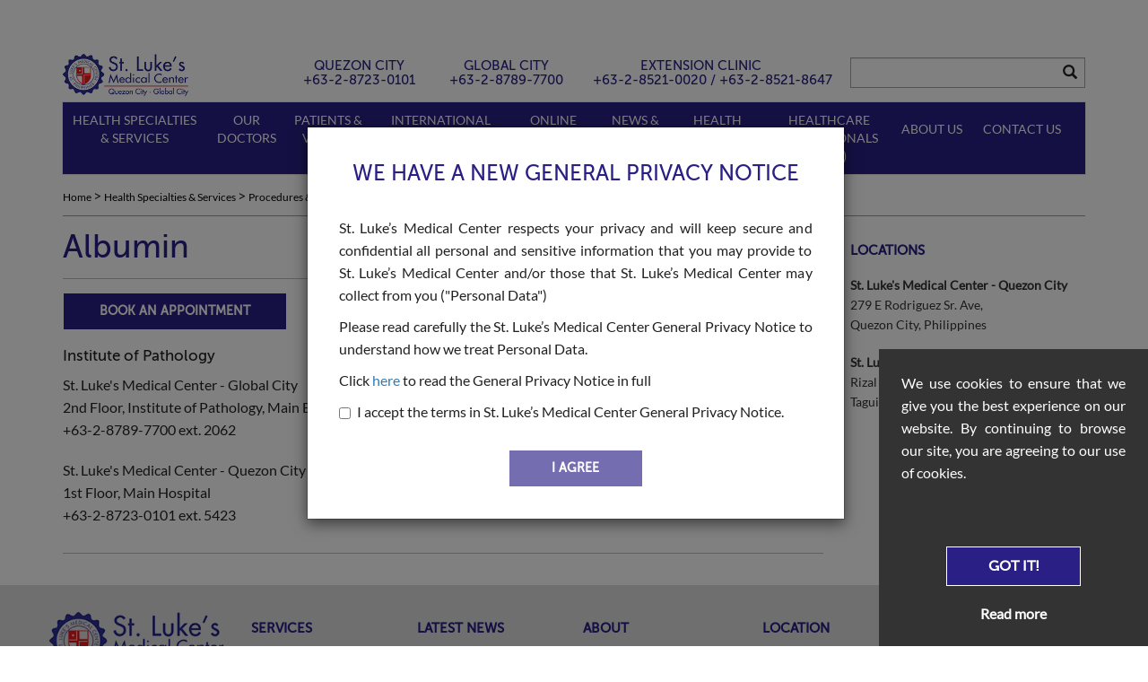

--- FILE ---
content_type: text/html; charset=UTF-8
request_url: https://www.stlukes.com.ph/health-specialties-and-services/procedures-and-treatments/albumin
body_size: 9424
content:
<!DOCTYPE html>
<html lang="en">

<head>
        <meta charset="utf-8">
    <meta http-equiv="X-UA-Compatible" content="IE=edge">
    <link rel="icon" href="https://www.stlukes.com.ph/favicon.ico" type="image/x-icon">
    <meta name="viewport" content="width=device-width, minimum-scale=1.0, initial-scale=1.0, maximum-scale=5.0, user-scalable=yes, shrink-to-fit=no">
    <meta name="keywords" content="">
    <meta name="description" content="Albumin | St. Luke's Medical Center">
    <meta name="google-site-verification" content="S7cQldqRz3QLykgLYkxoFfe6Se2b_7d1yEW2J29jE-E" />
    <meta name="csrf-token" content="b3123535af627fcb16e2af44572fc561">
    <base target="_blank">
    

    <!-- The above 3 meta tags *must* come first in the head; any other head content must come *after* these tags -->
    <title>
        Albumin | Procedures and Treatments | St. Luke's Medical    </title>
    <!-- Canonical and Rel Links in pagination -->
    <link rel="canonical" href="https://www.stlukes.com.ph/health-specialties-and-services/procedures-and-treatments/albumin">    <!-- Open Graph -->
    <meta property="og:url" content="https://www.stlukes.com.ph/health-specialties-and-services/procedures-and-treatments/albumin" />
<meta property="og:type" content="article" />
<meta property="og:title" content="Albumin" />
<meta property="og:description" content="Albumin" />
<meta property="og:image" content="https://www.stlukes.com.ph/assets/images/st-lukes-logo.png" />
    
    <!-- Bootstrap -->
    <!-- HTML5 shim and Respond.js for IE8 support of HTML5 elements and media queries -->
    <!-- WARNING: Respond.js doesn't work if you view the page via file:// -->
    <!--[if lt IE 9]>
        <script src="https://oss.maxcdn.com/html5shiv/3.7.3/html5shiv.min.js"></script>
        <script src="https://oss.maxcdn.com/respond/1.4.2/respond.min.js"></script>
        <![endif]-->
    <link href="/assets/css/font-awesome.min.css?v=1747317027" media="all" rel="stylesheet"/>
	<script src="/assets/js/jquery.min.js?v=1747317027" type="text/javascript" charset="utf-8"></script>
	<link href="/assets/css/bootstrap.min.css?v=1747317027" media="all" rel="stylesheet"/>
	<link href="/assets/css/select2.min.css?v=1747317027" media="all" rel="stylesheet"/>
	<link href="/assets/css/owl-carousel.min.css?v=1747317027" media="all" rel="stylesheet"/>
	<link href="/assets/css/owl.theme.default.min.css?v=1747317027" media="all" rel="stylesheet"/>
	<link href="/assets/css/bootstrap-datetimepicker.min.css?v=1747317027" media="all" rel="stylesheet"/>
	<link href="/assets/css/app.css?v=1747317027" media="all" rel="stylesheet"/>
	<link href="/assets/css/jquery-ui.min.css?v=1747317027" media="all" rel="stylesheet"/>
	<link href="/assets/css/parsley.min.css?v=1747317027" media="all" rel="stylesheet"/>
	<link href="/assets/css/bootstrap-material-datetimepicker.min.css?v=1747317027" media="all" rel="stylesheet"/>
	<link href="/assets/css/df-messenger-default.css?v=1747317027" media="all" rel="stylesheet"/>
	<script src="/assets/js/df-messenger.js?v=1747317027" type="text/javascript" charset="utf-8"></script>
	    <script type="text/javascript">
        //<![CDATA[
        var BASE_URL = 'https://www.stlukes.com.ph/';
        var CURRENT_URL = 'https://www.stlukes.com.ph/health-specialties-and-services/procedures-and-treatments/albumin';
        var RC2KEY = '6LeTKSkUAAAAAD0S2gnEFVxARRtGSPCs5ufJzbZ9'
        var RC2STATUS = false;
    </script>
    <!-- Google tag (gtag.js) -->
    <script async src="https://www.googletagmanager.com/gtag/js?id=AW-11174006460"></script>
    <script>
    window.dataLayer = window.dataLayer || [];
    function gtag(){dataLayer.push(arguments);}
    gtag('js', new Date());

    gtag('config', 'AW-11174006460');
    </script>
        <script>
        (function(i, s, o, g, r, a, m) {
            i['GoogleAnalyticsObject'] = r;
            i[r] = i[r] || function() {
                (i[r].q = i[r].q || []).push(arguments)
            }, i[r].l = 1 * new Date();
            a = s.createElement(o),
                m = s.getElementsByTagName(o)[0];
            a.async = 1;
            a.src = g;
            m.parentNode.insertBefore(a, m)
        })(window, document, 'script', 'https://www.google-analytics.com/analytics.js', 'ga');

        ga('create', 'UA-105318242-1', 'auto');
        ga('send', 'pageview');
    </script>
    <!-- Global site tag (gtag.js) - Google Ads: 10864787123 -->
    <script async src="https://www.googletagmanager.com/gtag/js?id=AW-10864787123"></script>
    <script>
        window.dataLayer = window.dataLayer || [];
        function gtag(){dataLayer.push(arguments);}
        gtag('js', new Date());

        gtag('config', 'AW-10864787123');
    </script>
    <!-- Facebook Pixel Code -->
    <script>
    !function(f,b,e,v,n,t,s)
    {if(f.fbq)return;n=f.fbq=function(){n.callMethod?
    n.callMethod.apply(n,arguments):n.queue.push(arguments)};
    if(!f._fbq)f._fbq=n;n.push=n;n.loaded=!0;n.version='2.0';
    n.queue=[];t=b.createElement(e);t.async=!0;
    t.src=v;s=b.getElementsByTagName(e)[0];
    s.parentNode.insertBefore(t,s)}(window,document,'script',
    'https://connect.facebook.net/en_US/fbevents.js');
    fbq('init', '214228410541239'); 
    fbq('track', 'PageView');
    </script>
    <noscript>
    <img height="1" width="1" 
    src="https://www.facebook.com/tr?id=214228410541239&ev=PageView
    &noscript=1"/>
    </noscript>
    <!-- End Facebook Pixel Code -->
    <!-- Google tag (gtag.js) -->
    <script async src="https://www.googletagmanager.com/gtag/js?id=G-0DCXERSFSD"></script>
    <script>
    window.dataLayer = window.dataLayer || [];
    function gtag(){dataLayer.push(arguments);}
    gtag('js', new Date());

    gtag('config', 'G-0DCXERSFSD');
    </script>

    <!-- <link href="https://fonts.googleapis.com/css2?family=Montserrat:ital,wght@0,100..900;1,100..900&display=swap" rel="stylesheet">
    <df-messenger project-id="slmc-it-chatbot-prod-1" agent-id="7b0a656a-02d9-40be-8cce-d1c210c9a0d2" language-code="en" intent="START" max-query-length="-1" allow-feedback="all" location="global">
        <df-messenger-chat-bubble chat-title="St. Luke's Medical Center" chat-icon="https://www.stlukes.com.ph/assets/images//chatbot_icon_2.png" bot-writing-text="..." placeholder-text="Type here your inquiries">
        </df-messenger-chat-bubble>
    </df-messenger>
    <style>
        df-messenger {
            z-index: 999;
            position: fixed;
            --df-messenger-font-color: #000;
            --df-messenger-font-family: Montserrat;
            --df-messenger-chat-background: #f3f6fc;
            --df-messenger-message-user-background: #d3e3fd;
            --df-messenger-message-bot-background: #fff;
            --df-messenger-titlebar-background: #293896;
            --df-messenger-titlebar-font-color: white;
            --df-messenger-titlebar-title-font-family: Montserrat;
            --df-messenger-chat-bubble-icon-color: #293896;
            --df-messenger-chat-window-width: 380px;
            --df-messenger-chat-bubble-icon-size: 100px;
            --df-messenger-chat-bubble-size: 42px;
            bottom: 20px;
            right: 45px;
        }

        @media (max-width: 767.98px) { 
            df-messenger {
                z-index: 999;
                position: fixed;
                --df-messenger-font-color: #000;
                --df-messenger-font-family: Montserrat;
                --df-messenger-chat-background: #f3f6fc;
                --df-messenger-message-user-background: #d3e3fd;
                --df-messenger-message-bot-background: #fff;
                --df-messenger-titlebar-background: #293896;
                --df-messenger-titlebar-font-color: white;
                --df-messenger-titlebar-title-font-family: Montserrat;
                --df-messenger-chat-bubble-icon-color: #293896;
                --df-messenger-chat-window-width: 380px;
                --df-messenger-chat-bubble-icon-size: 85px !important;
                --df-messenger-chat-bubble-size: 42px;
                bottom: 10px !important;
                right: 25px !important;
            }
        }
    </style> -->

   <script type="module" src="https://slmc-it-chatbot-prod-1.web.app/src/chatbot-custom-ui.js"></script>
    <chatbot-custom-ui 
        api-key="AIzaSyDxkSWqtTQxKvEqSIys3MxHUD6qeK5IUjw" 
        auth-domain="slmc-it-chatbot-prod-1.firebaseapp.com" 
        project-id="slmc-it-chatbot-prod-1" 
        target="chat-backend.stlukes.com.ph"
        fab-icon="https://slmc-it-chatbot-prod-1.web.app/images/ira-fab.png"
    ></chatbot-custom-ui>
    
</head>

<body>
    
        
    <script>
        window.fbAsyncInit = function() {
            FB.init({
                appId: '1461251927270954',
                xfbml: true,
                version: 'v2.9'
            });
            FB.AppEvents.logPageView();
        };

        (function(d, s, id) {
            var js, fjs = d.getElementsByTagName(s)[0];
            if (d.getElementById(id)) {
                return;
            }
            js = d.createElement(s);
            js.id = id;
            js.src = "//connect.facebook.net/en_US/sdk.js";
            fjs.parentNode.insertBefore(js, fjs);
        }(document, 'script', 'facebook-jssdk'));
    </script>
    <section class="header-wrapper-main">
        <div class="header-wrapper container">
            <div class="header-fix row">
                <div class="col-md-2">
                    <a target="_self" href="https://www.stlukes.com.ph/"><img src="https://www.stlukes.com.ph/assets/images/logotest.png" alt="" class="img-responsive" width="140" /></a>
                </div>
                                <div class="col-md-7" style="text-align: right;position: relative;">
                        
                        <div class="col-md-5 hidden-sm hidden-md hidden-xs phone1" style="text-align: center; display: inline-block;float: right;">
                            <h5 class="text-center">EXTENSION CLINIC<br>+63-2-8521-0020 / +63-2-8521-8647</h5>                        </div>
                                                                <div style="text-align: center; display: inline-block;float: right;" class="col-md-3 hidden-sm hidden-md hidden-xs phone1">
                            <h5>
                                GLOBAL CITY<br />+63-2-8789-7700                            </h5>
                        </div>
                                                                <div style="text-align: center; display: inline-block;float: right;" class="col-md-3 hidden-sm hidden-md hidden-xs phone2">
                            <h5>
                                QUEZON CITY<br />+63-2-8723-0101                            </h5>
                        </div>
                                    </div>
                <div class="col-md-3 search-input">
                    <div class="form-group has-feedback">
                        <form action="https://www.stlukes.com.ph/search" class="search-form" id="search-form" method="get" accept-charset="utf-8">
                        <input data-parsley-required="true" name="q" type="text" name="" class="form-control" />
                        <span class="glyphicon glyphicon-search form-control-feedback" aria-hidden="true"></span>
                        </form>                    </div>
                </div>
            </div>
        </div>
        <!-- /.home-wrapper container -->
        <div class="meganavbar-wrapper container">
            <div class="row mega-row">
                <div class="col-md-12 mega-col">
                    <nav class="navbar navbar-default overide-nav">
                        <div class="navbar-header">
                            <button class="navbar-toggle" type="button" data-toggle="collapse" data-target=".js-navbar-collapse">
                                <span class="sr-only">Toggle navigation</span>
                                <span class="icon-bar"></span>
                                <span class="icon-bar"></span>
                                <span class="icon-bar"></span>
                            </button>
                        </div>
                        <div class="collapse navbar-collapse navbarfix js-navbar-collapse">
                                                                                                                            <ul class="nav navbar-nav">
                                        <li class="main-link-wrapper dropdown">
                                                                                        <a id="navbar-health" target="_self" href="https://www.stlukes.com.ph/health-specialties-and-services/institutes-departments-centers-and-services" class="dropdown-toggle navbar-health a-fix-mega" data-toggle="dropdown">Health Specialties & Services</a>
                                                                                            <ul class="dropdown-menu row">
                                                                                                        <li>
                                                                                                                    <ul>
                                                                <li class="dropdown-header">
                                                                                                                                        <a target="_self" href="https://www.stlukes.com.ph/health-specialties-and-services/institutes-departments-centers-and-services" class="navbar-linkfix top-navbar-menu">
                                                                        Institutes, Departments, Centers and Services</a>
                                                                    <ul>
                                                                                                                                            </ul>
                                                                </li>
                                                            </ul>
                                                                                                                    <ul>
                                                                <li class="dropdown-header">
                                                                                                                                        <a target="_self" href="https://www.stlukes.com.ph/health-specialties-and-services/procedures-and-treatments" class="navbar-linkfix top-navbar-menu">
                                                                        Procedures & Treatments</a>
                                                                    <ul>
                                                                                                                                            </ul>
                                                                </li>
                                                            </ul>
                                                                                                                    <ul>
                                                                <li class="dropdown-header">
                                                                                                                                        <a target="_self" href="https://www.stlukes.com.ph/health-specialties-and-services/urgent-care" class="navbar-linkfix top-navbar-menu">
                                                                        Urgent Care</a>
                                                                    <ul>
                                                                                                                                            </ul>
                                                                </li>
                                                            </ul>
                                                                                                                    <ul>
                                                                <li class="dropdown-header">
                                                                                                                                        <a target="_self" href="https://www.stlukes.com.ph/health-specialties-and-services/emergency-care" class="navbar-linkfix top-navbar-menu">
                                                                        Emergency Care</a>
                                                                    <ul>
                                                                                                                                            </ul>
                                                                </li>
                                                            </ul>
                                                                                                            </li>

                                                </ul>
                                                                                    </li>
                                    </ul>

                                                                                                                                <ul class="nav navbar-nav">
                                        <li class="main-link-wrapper dropdown">
                                                                                        <a id="navbar-doctor" target="_self" href="https://doctorsdirectory.stlukesmedicalcenter.com.ph/index.html" class="dropdown-toggle navbar-doctor a-fix-mega" data-toggle="dropdown">Our Doctors</a>
                                                                                            <ul class="dropdown-menu row">
                                                                                                        <li>
                                                                                                                    <ul>
                                                                <li class="dropdown-header">
                                                                                                                                        <a target="_self" href="https://doctorsdirectory.stlukesmedicalcenter.com.ph/index.html" class="navbar-linkfix top-navbar-menu">
                                                                        Find a Doctor</a>
                                                                    <ul>
                                                                                                                                            </ul>
                                                                </li>
                                                            </ul>
                                                                                                            </li>

                                                </ul>
                                                                                    </li>
                                    </ul>

                                                                                                                                <ul class="nav navbar-nav">
                                        <li class="main-link-wrapper dropdown">
                                                                                        <a id="patients" target="_self" href="https://www.stlukes.com.ph/" class="dropdown-toggle patients a-fix-mega" data-toggle="dropdown">Patients & Visitors</a>
                                                                                            <ul class="dropdown-menu row">
                                                                                                        <li>
                                                                                                                    <ul>
                                                                <li class="dropdown-header">
                                                                                                                                        <a target="_self" href="https://www.stlukes.com.ph/patients-and-visitors/concierge" class="navbar-linkfix top-navbar-menu">
                                                                        The Concierge at St. Luke's</a>
                                                                    <ul>
                                                                                                                                            </ul>
                                                                </li>
                                                            </ul>
                                                                                                                    <ul>
                                                                <li class="dropdown-header">
                                                                                                                                        <a target="_self" href="https://www.stlukes.com.ph/visitors-guide/visitor-information" class="navbar-linkfix top-navbar-menu">
                                                                        Visitor's Guide</a>
                                                                    <ul>
                                                                                                                                                                                                                                                                                                                <li class="mega-dropdown"><a target="_self" href="https://www.stlukes.com.ph/visitors-guide/visitor-information" class="navbar-linkfix-sub">Visitor Information</a></li>
                                                                                                                                                            <li class="mega-dropdown"><a target="_self" href="https://www.stlukes.com.ph/visitors-guide/getting-to-st-lukes" class="navbar-linkfix-sub">Getting to St. Luke's</a></li>
                                                                                                                                                                                                                        </ul>
                                                                </li>
                                                            </ul>
                                                                                                                    <ul>
                                                                <li class="dropdown-header">
                                                                                                                                        <a target="_self" href="https://www.stlukes.com.ph/patients-guide/admission-procedures" class="navbar-linkfix top-navbar-menu">
                                                                        Patient's Guide</a>
                                                                    <ul>
                                                                                                                                                                                                                                                                                                                <li class="mega-dropdown"><a target="_self" href="https://www.stlukes.com.ph/patients-guide/ehealth-patient-portal" class="navbar-linkfix-sub">EHealth Patient Portal</a></li>
                                                                                                                                                            <li class="mega-dropdown"><a target="_self" href="https://www.stlukes.com.ph/patients-guide/admission-procedures" class="navbar-linkfix-sub">Admission Procedure</a></li>
                                                                                                                                                            <li class="mega-dropdown"><a target="_self" href="https://www.stlukes.com.ph/patients-guide/accommodations" class="navbar-linkfix-sub">Accommodations</a></li>
                                                                                                                                                            <li class="mega-dropdown"><a target="_self" href="https://www.stlukes.com.ph/patients-guide/hmo-information" class="navbar-linkfix-sub">HMO Information</a></li>
                                                                                                                                                            <li class="mega-dropdown"><a target="_self" href="https://www.stlukes.com.ph/patients-guide/philhealth" class="navbar-linkfix-sub">PhilHealth</a></li>
                                                                                                                                                            <li class="mega-dropdown"><a target="_self" href="https://www.stlukes.com.ph/patients-guide/billing-payment" class="navbar-linkfix-sub">Billing and Payment</a></li>
                                                                                                                                                            <li class="mega-dropdown"><a target="_self" href="https://www.stlukes.com.ph/patients-guide/patients-safety" class="navbar-linkfix-sub">Patient Safety</a></li>
                                                                                                                                                            <li class="mega-dropdown"><a target="_self" href="https://www.stlukes.com.ph/patients-guide/medical-records" class="navbar-linkfix-sub">Medical Records</a></li>
                                                                                                                                                                                                                        </ul>
                                                                </li>
                                                            </ul>
                                                                                                            </li>

                                                </ul>
                                                                                    </li>
                                    </ul>

                                                                                                                                <ul class="nav navbar-nav">
                                        <li class="main-link-wrapper dropdown">
                                                                                        <a id="navbar-international" target="_self" href="https://www.stlukes.com.ph/" class="dropdown-toggle navbar-international a-fix-mega" data-toggle="dropdown">International Patients</a>
                                                                                            <ul class="dropdown-menu row">
                                                                                                        <li>
                                                                                                                    <ul>
                                                                <li class="dropdown-header">
                                                                                                                                        <a target="_self" href="https://www.stlukes.com.ph/international-patients/about-stlukes" class="navbar-linkfix top-navbar-menu">
                                                                        About St. Luke's</a>
                                                                    <ul>
                                                                                                                                            </ul>
                                                                </li>
                                                            </ul>
                                                                                                                    <ul>
                                                                <li class="dropdown-header">
                                                                                                                                        <a target="_self" href="https://www.stlukes.com.ph/international-patients/worry-free-experience" class="navbar-linkfix top-navbar-menu">
                                                                        Worry-Free Experience</a>
                                                                    <ul>
                                                                                                                                            </ul>
                                                                </li>
                                                            </ul>
                                                                                                                    <ul>
                                                                <li class="dropdown-header">
                                                                                                                                        <a target="_self" href="https://www.stlukes.com.ph/international-patients/specialized-medical-treatments-and-procedures" class="navbar-linkfix top-navbar-menu">
                                                                        Specialized Medical Treatments and Procedures</a>
                                                                    <ul>
                                                                                                                                            </ul>
                                                                </li>
                                                            </ul>
                                                                                                                    <ul>
                                                                <li class="dropdown-header">
                                                                                                                                        <a target="_self" href="https://www.stlukes.com.ph/international-patients/inquire-now" class="navbar-linkfix top-navbar-menu">
                                                                        Inquire Now</a>
                                                                    <ul>
                                                                                                                                            </ul>
                                                                </li>
                                                            </ul>
                                                                                                                    <ul>
                                                                <li class="dropdown-header">
                                                                                                                                        <a target="_self" href="https://www.stlukes.com.ph/international-patients/philMD" class="navbar-linkfix top-navbar-menu">
                                                                        PhilMD</a>
                                                                    <ul>
                                                                                                                                            </ul>
                                                                </li>
                                                            </ul>
                                                                                                            </li>

                                                </ul>
                                                                                    </li>
                                    </ul>

                                                                                                                                <ul class="nav navbar-nav">
                                        <li class="main-link-wrapper ">
                                                                                        <a id="navbar-online page-url" target="_self" href="https://www.stlukes.com.ph/online-services" class="dropdown-toggle navbar-online page-url a-fix-mega">Online Portals</a>
                                        </li>
                                    </ul>
                                                                                                                                <ul class="nav navbar-nav">
                                        <li class="main-link-wrapper dropdown">
                                                                                        <a id="navbar-news" target="_self" href="https://www.stlukes.com.ph/" class="dropdown-toggle navbar-news a-fix-mega" data-toggle="dropdown">News & Events</a>
                                                                                            <ul class="dropdown-menu row">
                                                                                                        <li>
                                                                                                                    <ul>
                                                                <li class="dropdown-header">
                                                                                                                                        <a target="_self" href="https://www.stlukes.com.ph/news-and-events/news-and-press-release" class="navbar-linkfix top-navbar-menu">
                                                                        News & Press Releases</a>
                                                                    <ul>
                                                                                                                                            </ul>
                                                                </li>
                                                            </ul>
                                                                                                                    <ul>
                                                                <li class="dropdown-header">
                                                                                                                                        <a target="_self" href="https://www.stlukes.com.ph/news-and-events/events-and-conferences" class="navbar-linkfix top-navbar-menu">
                                                                        Events & Conferences</a>
                                                                    <ul>
                                                                                                                                            </ul>
                                                                </li>
                                                            </ul>
                                                                                                            </li>

                                                </ul>
                                                                                    </li>
                                    </ul>

                                                                                                                                <ul class="nav navbar-nav">
                                        <li class="main-link-wrapper dropdown">
                                                                                        <a id="navbar-library" target="_self" href="https://www.stlukes.com.ph/health-library/health-articles" class="dropdown-toggle navbar-library a-fix-mega" data-toggle="dropdown">Health Library</a>
                                                                                            <ul class="dropdown-menu row">
                                                                                                        <li>
                                                                                                                    <ul>
                                                                <li class="dropdown-header">
                                                                                                                                        <a target="_self" href="https://www.stlukes.com.ph/health-library/health-articles" class="navbar-linkfix top-navbar-menu">
                                                                        Health Articles</a>
                                                                    <ul>
                                                                                                                                            </ul>
                                                                </li>
                                                            </ul>
                                                                                                                    <ul>
                                                                <li class="dropdown-header">
                                                                                                                                        <a target="_self" href="https://www.stlukes.com.ph/health-library/publications" class="navbar-linkfix top-navbar-menu">
                                                                        Publications</a>
                                                                    <ul>
                                                                                                                                            </ul>
                                                                </li>
                                                            </ul>
                                                                                                                    <ul>
                                                                <li class="dropdown-header">
                                                                                                                                        <a target="_self" href="https://www.stlukes.com.ph/health-library/research-and-biotechnology" class="navbar-linkfix top-navbar-menu">
                                                                        Compendium of Research</a>
                                                                    <ul>
                                                                                                                                            </ul>
                                                                </li>
                                                            </ul>
                                                                                                            </li>

                                                </ul>
                                                                                    </li>
                                    </ul>

                                                                                                                                <ul class="nav navbar-nav">
                                        <li class="main-link-wrapper dropdown">
                                                                                        <a id="navbar-healthcare" target="_self" href="https://www.stlukes.com.ph/healthcare-professionals/hcp-news" class="dropdown-toggle navbar-healthcare a-fix-mega" data-toggle="dropdown">Healthcare Professionals (HCP)</a>
                                                                                            <ul class="dropdown-menu row">
                                                                                                        <li>
                                                                                                                    <ul>
                                                                <li class="dropdown-header">
                                                                                                                                        <a target="_self" href="https://www.stlukes.com.ph/healthcare-professionals/hcp-news" class="navbar-linkfix top-navbar-menu">
                                                                        HCP News</a>
                                                                    <ul>
                                                                                                                                            </ul>
                                                                </li>
                                                            </ul>
                                                                                                                    <ul>
                                                                <li class="dropdown-header">
                                                                                                                                        <a target="_self" href="https://www.stlukes.com.ph/healthcare-professionals/hcp-events" class="navbar-linkfix top-navbar-menu">
                                                                        HCP Events</a>
                                                                    <ul>
                                                                                                                                            </ul>
                                                                </li>
                                                            </ul>
                                                                                                                    <ul>
                                                                <li class="dropdown-header">
                                                                                                                                        <a target="_self" href="https://oma.stlukesmedicalcenter.com.ph/" class="navbar-linkfix top-navbar-menu">
                                                                        Physician Affliation & Training</a>
                                                                    <ul>
                                                                                                                                            </ul>
                                                                </li>
                                                            </ul>
                                                                                                                    <ul>
                                                                <li class="dropdown-header">
                                                                                                                                        <a target="_self" href="https://careers.stlukesmedicalcenter.com.ph" class="navbar-linkfix top-navbar-menu">
                                                                        Careers</a>
                                                                    <ul>
                                                                                                                                            </ul>
                                                                </li>
                                                            </ul>
                                                                                                            </li>

                                                </ul>
                                                                                    </li>
                                    </ul>

                                                                                                                                <ul class="nav navbar-nav">
                                        <li class="main-link-wrapper dropdown">
                                                                                        <a id="navbar-about" target="_self" href="https://www.stlukes.com.ph/about-us/st-lukes" class="dropdown-toggle navbar-about a-fix-mega" data-toggle="dropdown">About Us</a>
                                                                                            <ul class="dropdown-menu row">
                                                                                                        <li>
                                                                                                                    <ul>
                                                                <li class="dropdown-header">
                                                                                                                                        <a target="_self" href="https://www.stlukes.com.ph/about-us/st-lukes" class="navbar-linkfix top-navbar-menu">
                                                                        About St. Luke&rsquo;s</a>
                                                                    <ul>
                                                                                                                                            </ul>
                                                                </li>
                                                            </ul>
                                                                                                                    <ul>
                                                                <li class="dropdown-header">
                                                                                                                                        <a target="_self" href="https://www.stlukes.com.ph/about-us/leadership" class="navbar-linkfix top-navbar-menu">
                                                                        Leadership</a>
                                                                    <ul>
                                                                                                                                            </ul>
                                                                </li>
                                                            </ul>
                                                                                                                    <ul>
                                                                <li class="dropdown-header">
                                                                                                                                        <a target="_self" href="https://www.stlukes.com.ph/about-us/awards-and-achievements" class="navbar-linkfix top-navbar-menu">
                                                                        Accreditations & Awards</a>
                                                                    <ul>
                                                                                                                                            </ul>
                                                                </li>
                                                            </ul>
                                                                                                                    <ul>
                                                                <li class="dropdown-header">
                                                                                                                                        <a target="_self" href="https://www.stlukes.com.ph/about-us/technology" class="navbar-linkfix top-navbar-menu">
                                                                        Technology</a>
                                                                    <ul>
                                                                                                                                            </ul>
                                                                </li>
                                                            </ul>
                                                                                                                    <ul>
                                                                <li class="dropdown-header">
                                                                                                                                        <a target="_self" href="https://www.stlukes.com.ph/about-us/researchbiotechnology" class="navbar-linkfix top-navbar-menu">
                                                                        Research & Biotechnology</a>
                                                                    <ul>
                                                                                                                                            </ul>
                                                                </li>
                                                            </ul>
                                                                                                                    <ul>
                                                                <li class="dropdown-header">
                                                                                                                                        <a target="_self" href="https://www.stlukes.com.ph/about-us/milestones" class="navbar-linkfix top-navbar-menu">
                                                                        Milestones</a>
                                                                    <ul>
                                                                                                                                            </ul>
                                                                </li>
                                                            </ul>
                                                                                                                    <ul>
                                                                <li class="dropdown-header">
                                                                                                                                        <a target="_self" href="https://www.stlukes.com.ph/privacy-notice" class="navbar-linkfix top-navbar-menu">
                                                                        General Privacy Notice</a>
                                                                    <ul>
                                                                                                                                            </ul>
                                                                </li>
                                                            </ul>
                                                                                                            </li>

                                                </ul>
                                                                                    </li>
                                    </ul>

                                                                                                                                <ul class="nav navbar-nav">
                                        <li class="main-link-wrapper dropdown">
                                                                                        <a id="navbar-contact" target="_self" href="https://www.stlukes.com.ph/contact-us" class="dropdown-toggle navbar-contact a-fix-mega" data-toggle="dropdown">Contact Us</a>
                                                                                            <ul class="dropdown-menu row">
                                                                                                        <li>
                                                                                                                    <ul>
                                                                <li class="dropdown-header">
                                                                                                                                        <a target="_self" href="https://www.stlukes.com.ph/contact-us" class="navbar-linkfix top-navbar-menu">
                                                                        Send a Message</a>
                                                                    <ul>
                                                                                                                                            </ul>
                                                                </li>
                                                            </ul>
                                                                                                            </li>

                                                </ul>
                                                                                    </li>
                                    </ul>

                                                                                    </div>
                    </nav>
                </div>
            </div>
        </div>
        <!--- end Mega menu Block  -->


        <!-- Privacy Modal and Cookie -->
        <div class="modal fade" id="privacyModal" role="dialog" data-backdrop="static" data-keyboard="false">
  <div class="modal-dialog">
    <div class="modal-content">
      <div class="modal-body text-center">
       <h3 class="modal-title">WE HAVE A NEW GENERAL PRIVACY NOTICE</h3>
       <p>
         St. Luke’s Medical Center respects your privacy and will keep secure and confidential all personal and sensitive information that you may provide to St. Luke’s Medical Center and/or those that St. Luke’s Medical Center may collect from you ("Personal Data")
       </p>
       <p>
        Please read carefully the St. Luke’s Medical Center General Privacy Notice to understand how we treat Personal Data.
       </p>
       <p>
        Click <a target="_self" href="/privacy-notice">here</a> to read the General Privacy Notice in full
       </p>
       <div class="checkbox">
        <label id="privacy-policy-checkbox-wrapper">
          <input id="privacy-policy-checkbox" type="checkbox" value="yes">
          <span>
            I accept the terms in St. Luke’s Medical Center General Privacy Notice.
          </span>
        </label>
      </div>
      <br />
      <button id="privacy-policy-action" type="submit" class="btn btn-blue" disabled>I AGREE</button>
    </div> <!-- / modal body -->
  </div> <!-- / modal content -->
</div><!-- / modal dialog -->
</div> <!-- / modal fade -->

<div id="alert-cookie-notice-wrapper" class="alert-cookie-notice-wrapper" style="display: none;">
  <div class="alert-cookie-notice-inner-wrapper text-center">
    <p>
      We use cookies to ensure that we give you the best experience on our website. By continuing to browse our site, you are agreeing to our use of cookies. 
    </p>
    <br /><br /><br />
    <button id="cookie-notice-action" type="submit" class="btn btn-blue">
      <strong>Got it!</strong>
    </button>
    <br /><br />
    <a class="privacy-policy-url" target="_self" href="/privacy-notice">
      <strong>Read more</strong>
    </a>
  </div>
</div>
    </section>			<div class="services-wrapper container">
				<div class="row">
		            <div class="col-md-12 uc-override app-breadcrumb">
		               
<ul>
	<li><a target="_self" href="https://www.stlukes.com.ph/">Home</a> <span class="arrow"> &gt; </span> </li>
	<li><a target="_self" href="https://www.stlukes.com.ph/health-specialties-and-services/institutes-departments-centers-and-services">Health Specialties & Services</a> <span class="arrow"> &gt; </span> </li>
	<li><a target="_self" href="https://www.stlukes.com.ph/health-specialties-and-services/procedures-and-treatments">Procedures & Treatments</a> <span class="arrow"> &gt; </span> </li>
	<li>Albumin</li>
</ul>
		            </div> <!-- / col md 12 -->
		        </div> <!-- / row -->
						<div class="row"><!-- title -->
				<div class="col-md-12" class="article-body" id="article-body">
															<div class="row article-wrapper" id="container">
    <div id="article-body" class="col-xs-12 col-sm-12 col-md-9 col-lg-9 single-article-body">
    	<h1 style="margin: 15px 0px 0px !important;" class="page-title">Albumin</h1>
		
	    <div style="margin-top: 15px !important;" class="article-content">
	    		    	<hr style="margin-bottom: 15px !important;" />

			<a style="-webkit-transition: .3s; -moz-transition: .3s; -ms-transition: .3s; -o-transition: .3s; transition: .3s;" target="_self" href="/contact-us?inquiry_type=service-inquiry&subject=Albumin&pid=2435 " class="btn btn-blue">BOOK AN APPOINTMENT</a>
	    			<br />
	<div class="schedule-wrapper">
						<h3>Institute of Pathology</h3>
																																															<div class="row sched-row">
						<div class="col-md-7 sched-col">
							<p>St. Luke's Medical Center - Global City</p>
							<p>2nd Floor, Institute of Pathology, Main Building</p>
							<p>+63-2-8789-7700 ext. 2062</p>
							<br>
													</div>
					</div>
																																																																																																																																																																																																																																																																																																																						<div class="row sched-row">
						<div class="col-md-7 sched-col">
							<p>St. Luke's Medical Center - Quezon City</p>
							<p>1st Floor, Main Hospital</p>
							<p>+63-2-8723-0101 ext. 5423</p>
							<br>
													</div>
					</div>
																																																																																																																																																																																																																																																																																																																																																		
	</div>
	    	<hr />
	    </div>

		    		    
    </div>

    <div class="col-xs-12 col-sm-12 col-md-3 col-lg-3 side-bar">
		<div class="block-main-wrapper block-contact">
	<!-- <div class="block-contact-wrapper">
		<div class="row">
			<div class="col-md-12 side-header">
				<h5>CONTACT INFO</h5>
			</div> 
		</div> 
		        	        				<div class="row branch-info gc-b">
					<div class="col-md-12 branch-contact">
						<a class="holder-details-wrapper" href="tel:+63-2-8789-7700">
							<div class="holder-details">
								<p class="hospital-loc">
									<i class="fa fa-phone fa-lg iphone"></i>
									GLOBAL CITY +63-2-8789-7700								</p>
							</div> 
						</a>
					</div> 
				</div> 
										<div class="row branch-info">
					<div class="col-md-12 branch-contact">
						<a class="holder-details-wrapper" href="tel:+63-2-8723-0101">
							<div class="holder-details">
								<p class="hospital-loc">
									<i class="fa fa-phone fa-lg iphone"></i>
									QUEZON CITY +63-2-8723-0101								</p>
							</div> 
						</a>
					</div> 
				</div> 
						</div> -->
	<div class="block-contact-wrapper">
		<div class="row">
			<div class="col-md-12 side-header">
				<h5>LOCATIONS</h5>
			</div> <!-- / col md 12 -->
		</div> <!-- / row -->
		<div class="row">
			<div class="col-md-12 loc">
																					<div class="hospital-details">
								<p class="hospital-branch">St. Luke's Medical Center - Quezon City</p>
								<div class="hospital-address"><p>279 E Rodriguez Sr. Ave,</p>

<p>Quezon City, Philippines</p></div>
							</div>
													<div class="hospital-details">
								<p class="hospital-branch">St. Luke's Medical Center - Global City</p>
								<div class="hospital-address"><p>Rizal Drive cor. 32nd St. and 5th Ave</p>

<p>Taguig City, Philippines</p></div>
							</div>
													</div> 
		</div> 
	</div> 
</div>	</div> <!-- End side bar -->
	<!-- sidebar here?? -->
</div> <!-- End Row -->				</div><!-- col md 12 -->
			</div><!-- / row title -->
		</div>
	<footer>
      <div class="container-fluid footer-wrapper ">
      <div class="container btn-format">
         <div class="row rowrow btn-rowformat">
            <div class="col-md-2 col-xs-12 logo btn-logoformat">
               <div class="row btn-aclass">
                  <img class="footer-logo img-responsive" src="https://www.stlukes.com.ph/assets/images/footer-stlukes-logo.png" alt="St. Luke's Medical Center Logo">
                  <br>
                  <a class="clearfix btn-footer-link-wrapper col-md-12 col-sm-6 col-xs-12 btn btn-college" href="#" target="_blank">
                     ST. LUKE'S COLLEGE <br> OF MEDICINE
                  </a>
                  <a class="clearfix btn-footer-link-wrapper col-md-12 col-sm-6 col-xs-12 footer-corporate-link btn btn-main" href="http://www.stlukesfoundation.org.ph/" target="_blank">
                     ST. LUKE'S FOUNDATION
                  </a>
                  
               </div>
            </div>
            <div class="col-md-6 col-xs-12 medical-wrapper">
               <!-- footer navigation -->
                                                      <div class="col-xs-12 col-md-4 medical">
                        <h5 class="title">SERVICES</h5>
                        <ul class="footer-link">
                           
                              
                              <li><a target="_self" href="https://doctorsdirectory.stlukesmedicalcenter.com.ph/index.html">Find a Doctor</a></li>
                           
                              
                              <li><a target="_self" href="https://www.stlukes.com.ph/health-specialties-and-services/urgent-care">Urgent Care</a></li>
                           
                              
                              <li><a target="_self" href="https://www.stlukes.com.ph/health-specialties-and-services/emergency-care">Emergency Care</a></li>
                           
                              
                              <li><a target="_self" href="https://www.stlukes.com.ph/health-specialties-and-services/procedures-and-treatments">Procedures & Treatments</a></li>
                           
                              
                              <li><a target="_self" href="https://www.stlukes.com.ph/online-services">Online Services</a></li>
                                                   </ul>
                     </div>
                                                                        <div class="col-xs-12 col-md-4 medical">
                        <h5 class="title">LATEST NEWS</h5>
                        <ul class="footer-link">
                           
                              
                              <li><a target="_self" href="https://www.stlukes.com.ph/news-and-events/news-and-press-release">News & Press Releases</a></li>
                           
                              
                              <li><a target="_self" href="https://www.stlukes.com.ph/healthcare-professionals/hcp-news">HCP News</a></li>
                           
                              
                              <li><a target="_self" href="https://www.stlukes.com.ph/news-and-events/events-and-conferences">Events & Conferences</a></li>
                           
                              
                              <li><a target="_self" href="https://www.stlukes.com.ph/healthcare-professionals/hcp-events">HCP Events</a></li>
                                                   </ul>
                     </div>
                                                                        <div class="col-xs-12 col-md-4 medical">
                        <h5 class="title">ABOUT</h5>
                        <ul class="footer-link">
                           
                              
                              <li><a target="_self" href="https://www.stlukes.com.ph/about-us/st-lukes">About St. Luke's</a></li>
                           
                              
                              <li><a target="_self" href="https://www.stlukes.com.ph/about-us/awards-and-achievements">Accreditations & Awards</a></li>
                           
                              
                              <li><a target="_self" href="https://www.stlukes.com.ph/health-library/publications">Publications</a></li>
                           
                              
                              <li><a target="_self" href="https://careers.stlukesmedicalcenter.com.ph/">Careers</a></li>
                           
                              
                              <li><a target="_self" href="https://www.stlukes.com.ph/privacy-notice">Data Privacy Notice</a></li>
                                                   </ul>
                     </div>
                                                <!-- /footer navigation -->
               <!-- PATIENT RELATIONS OFFICE -->
               <div class="col-xs-12 col-md-12 medical">
                  <div>
                     <h5 class="title"><span style="color:#291f84;font-size: 1.6rem;">We would like to know your feedback and/or concerns:</span></h5>
                  </div>

                  <div style="margin-bottom: 25px;">
                     <div>
                        <img src = "https://www.stlukes.com.ph/assets/images/speak-up-sm.svg" alt="St. Luke's SpeakUp"/>
                        <h5 class="title" style="color: #000000;display: inline-block;margin-left: 5px;vertical-align: middle;margin-top: 10px !important;">St. Luke's SpeakUp</h5>
                     </div>
                     
                     <p style="text-align: left;">
                        We have engaged an independent whistleblowing service that gives you the opportunity to anonymously report fraud and unethical conduct. SLMC takes whistleblowing reports seriously and will initiate an investigation when warranted.
                     </p>
                     <p style="text-align: left;">
                        Please help us address your concern by clicking <a style="font-size: 1.6rem; line-height: 1.618; color: #337ab7; text-decoration: underline;" href="https://secure.deloitte-halo.com/slmc-speakup/?Pg=makereport" target="_blank">here</a>.
                     </p>
                  </div>

                  <div>
                     <h5 class="title" style="color: #000000;">PATIENT RELATIONS OFFICE</h5>

<p style="text-align: left;"><b>Global City</b><br />
+63-2-8789-7700 loc. 7770 or email: customer.bgc@stlukes.com.ph<br />
Monday-Sunday, 8:00AM - 5:00PM<br />
<br />
<b>Quezon City</b><br />
+63-2-8723-0101 loc. 4122 or email: customer.qc@stlukes.com.ph<br />
Monday-Sunday, 8:00AM - 5:00PM<br />
&nbsp;</p>                  </div>
               </div>
               <!-- PATIENT RELATIONS OFFICE -->

            </div>
            <div class="col-md-4 col-xs-12 location">
               <h5 class="title">LOCATION</h5>

<p style="text-align: left;"><b>ST. LUKE'S MEDICAL CENTER - QUEZON CITY</b><br />
279 E Rodriguez Sr. Ave. Quezon City, 1112<br />
+63-2-8723-0101<br />
<br />
<b>ST. LUKE'S MEDICAL CENTER- GLOBAL CITY</b><br />
Rizal Drive cor. 32nd St. and 5th Ave., Taguig, 1634<br />
+63-2-8789-7700<br />
<br />
<b>ST. LUKE'S MEDICAL CENTER EXTENSION CLINIC</b><br />
1177 J. Bocobo Street, Ermita, Manila<br />
+63-2-8521-0020 / +63-2-8521-8647</p>               <div class="hide row footer">
                  <div class="col-lg-12 col-md-12 col-xs-12">
                     <h5>GET IN TOUCH</h5>
                  </div>
                  <div class="col-lg-12 col-md-12 col-xs-12">
                     <div class="row">
                        <div class="footer-social-wrapper col-lg-5 col-md-12 col-xs-12">
                           <a class="touchlinks" href="" target="_blank"><i class="fa fa-facebook"></i></a>
                           <a class="touchlinks" href="#"><i class="fa fa-twitter"></i></a>
                           <a class="touchlinks" href="https://www.instagram.com/stlukesmedicalcenter/" target="_blank"><i class="fa fa-instagram"></i></a>
                           <a class="touchlinks" href="#"><i class="fa fa-google"></i></a>
                        </div>
                     </div>
                  </div>
               </div>
            </div>
            <!-- / col-md-4 -->
         </div>
         <!-- / row -->
         <div class="row">
            <div class="col-md-12 footerlogos">
               <ul>
                  <li><img src="https://www.stlukes.com.ph/assets/images/new-web-footer-min-20220506.jpg" class="img-responsive" alt="Accreditations and Awards Logos"></li>
               </ul>

            </div>
            <!-- / col-md-12 footerlogo -->
         </div>
         <!-- / row -->
      </div>
      <div class="row">
         <div class="col-md-12 copyright">
            <i class="fa fa-copyright"></i> 2017 St. Luke's Medical Center
         </div>
         <!-- / col-md-12 copyright -->
      </div>
      <!-- / row -->
   </div>
   <!-- / container -->
   </div> <!-- / container fluid -->
</footer>
<script>
   window.addEventListener('load', function() {

      if (window.location.pathname.match('/about-us/st-lukes')) {
         gtag('event', 'conversion', {
            'send_to': 'AW-10864787123/aKpVCJbvvacDELP93bwo'
         });
      }
      if (window.location.pathname.match('/health-specialties-and-services/institutes-departments-centers-and-services')) {
         gtag('event', 'conversion', {
            'send_to': 'AW-10864787123/TM0oCIfI96cDELP93bwo'
         });
      }
      if (window.location.pathname.match('/health-specialties-and-services/institutes-departments-centers-and-services/wellness-center')) {
         gtag('event', 'conversion', {
            'send_to': 'AW-10864787123/crqKCNn5vacDELP93bwo'
         });
      }
      if (window.location.pathname.match('/health-specialties-and-services/institutes-departments-centers-and-services/center-for-advanced-reproductive-medicine-and-infertility')) {
         gtag('event', 'conversion', {
            'send_to': 'AW-10864787123/e3szCMur9KcDELP93bwo'
         });
      }
      if (window.location.pathname.match('/health-specialties-and-services/institutes-departments-centers-and-services/weight-management-center')) {
         gtag('event', 'conversion', {
            'send_to': 'AW-10864787123/EfvICOeBvqcDELP93bwo'
         });
      }
      if (window.location.pathname.match('/health-specialties-and-services/institutes-departments-centers-and-services/department-of-obstetrics-and-gynecology')) {
         gtag('event', 'conversion', {
            'send_to': 'AW-10864787123/dsbCCMvc96cDELP93bwo'
         });
      }
      if (window.location.pathname.match('/news-and-events/news-and-press-release/a-world-class-center-for-surgery')) {
         gtag('event', 'conversion', {
            'send_to': 'AW-10864787123/1ZkjCKuo0agDELP93bwo'
         });
      }

   })
</script>
<script src="/assets/js/jquery.min.js?v=1747317027" type="text/javascript" charset="utf-8"></script>
	<script src="/assets/js/app.min.js?v=1749469712" type="text/javascript" charset="utf-8"></script>
	<script src="/assets/js/moment.min.js?v=1747317027" type="text/javascript" charset="utf-8"></script>
	<script src="/assets/js/time-picker.js?v=1747317027" type="text/javascript" charset="utf-8"></script>
	<script src="/assets/js/bootstrap.min.js?v=1747317027" type="text/javascript" charset="utf-8"></script>
	<script src="/assets/js/owl.carousel.min.js?v=1747317027" type="text/javascript" charset="utf-8"></script>
	<script src="/assets/js/jquery.equalheights.min.js?v=1747317027" type="text/javascript" charset="utf-8"></script>
	<script src="/assets/js/jquery-ui.min.js?v=1747317027" type="text/javascript" charset="utf-8"></script>
	<script src="/assets/js/jquery.cookie.min.js?=1747317027" type="text/javascript" charset="utf-8"></script>
	<script src="/assets/js/parsley.min.js?v=1747317027" type="text/javascript" charset="utf-8"></script>
	<script src="/assets/js/bootstrap3-typeahead.min.js?v=1747317027" type="text/javascript" charset="utf-8"></script>
	<script src="/assets/js/select2.full.min.js?v=1747317027" type="text/javascript" charset="utf-8"></script>
	
</body>

</html>

--- FILE ---
content_type: text/css
request_url: https://www.stlukes.com.ph/assets/css/owl.theme.default.min.css?v=1747317027
body_size: 314
content:
.owl-controlls{margin-top:10px;text-align:center}.owl-controlls .owl-buttons div{color:#fff;display:inline-block;margin:5px;padding:3px 10px;font-size:12px;-webkit-border-radius:30px;-moz-border-radius:30px;border-radius:30px;background:#869791;opacity:.5}.owl-controlls.clickable .owl-buttons div:hover{opacity:1;text-decoration:none}.owl-controlls .owl-page{display:inline-block}.owl-controlls .owl-page span{display:block;width:12px;height:12px;margin:5px 7px;opacity:.5;-webkit-border-radius:20px;-moz-border-radius:20px;border-radius:20px;background:#869791}.owl-controlls .owl-page.active span,.owl-controlls.clickable .owl-page:hover span{opacity:1}.owl-controlls .owl-page span.owl-numbers{height:auto;width:auto;color:#fff;padding:2px 10px;font-size:12px;-webkit-border-radius:30px;-moz-border-radius:30px;border-radius:30px}

--- FILE ---
content_type: text/css
request_url: https://www.stlukes.com.ph/assets/css/app.css?v=1747317027
body_size: 26488
content:
@font-face {
    font-family: 'MuseoSans_500';
    src: url("../fonts/MuseoSans_500-webfont.woff2") format("woff2"), url("../fonts/MuseoSans_500-webfont.woff") format("woff");
    font-weight: normal;
    font-style: normal; }
  @font-face {
    font-family: 'Lato-Regular';
    src: url("../fonts/Lato-Regular.eot?#iefix") format("embedded-opentype"), url("../fonts/Lato-Regular.woff") format("woff"), url("../fonts/Lato-Regular.ttf") format("truetype"), url("../fonts/Lato-Regular.svg#Lato-Regular") format("svg");
    font-weight: normal;
    font-style: normal; }
  @font-face {
    font-family: 'Lato-Bold';
    src: url("../fonts/Lato-Bold.eot?#iefix") format("embedded-opentype"), url("../fonts/Lato-Bold.woff") format("woff"), url("../fonts/Lato-Bold.ttf") format("truetype"), url("../fonts/Lato-Bold.svg#Lato-Bold") format("svg");
    font-weight: normal;
    font-style: normal; }
  @font-face {
    font-family: 'Lato-Light';
    src: url("../fonts/Lato-Light.eot?#iefix") format("embedded-opentype"), url("../fonts/Lato-Light.woff") format("woff"), url("../fonts/Lato-Light.ttf") format("truetype"), url("../fonts/Lato-Light.svg#Lato-Light") format("svg");
    font-weight: normal;
    font-style: normal; }
  .museo {
    font-family: 'MuseoSans_500'; }
  
  .lato {
    font-family: 'Lato-Regular'; }
  
  .btn-white {
    color: #FFFFFF;
    background-color: transparent; }
    .btn-white:hover {
      outline: none;
      background-color: #app-blue;
      color: #FFFFFF; }
  
  .btn.btn-blue {
    background-color: #291f84;
    color: #FFF;
    -webkit-transition: .7s;
    -moz-transition: .7s;
    -ms-transition: .7s;
    -o-transition: .7s;
    transition: .7s; }
    .btn.btn-blue:hover {
      outline: none;
      background-color: transparent;
      color: #291f84; }
  
  .btn.btn-blue-invert {
    background-color: #ffffff;
    color: #291f84;
    -webkit-transition: .7s;
    -moz-transition: .7s;
    -ms-transition: .7s;
    -o-transition: .7s;
    transition: .7s; }
    .btn.btn-blue-invert:hover {
      outline: none;
      background-color: #291f84;
      color: #ffffff; }
  
  .btn-main {
    -webkit-transition: .7s;
    -moz-transition: .7s;
    -ms-transition: .7s;
    -o-transition: .7s;
    transition: .7s;
    color: #291f84;
    background-color: transparent; }
    .btn-main:hover {
      outline: none;
      background-color: #app-white;
      color: #291f84; }
  
  .btn.btn-red {
    background-color: #ed1d25;
    color: #FFF;
    -webkit-transition: .7s;
    -moz-transition: .7s;
    -ms-transition: .7s;
    -o-transition: .7s;
    transition: .7s; }
    .btn.btn-red:hover {
      outline: none;
      background-color: #291f84;
      color: #fff; }
  
  button.btn, a.btn {
    border: 1px solid;
    border-radius: initial;
    font-size: 14px;
    font-size: 1.4rem;
    font-family: 'MuseoSans_500';
    text-transform: uppercase;
    padding: 10px 40px 10px 40px;
    min-width: 150px;
    outline: none;
    font-weight: bold;
    background-color: initial;
    text-decoration: none; }
  
  .btn.focus, .btn:focus, .btn:hover {
    text-decoration: none;
    outline: none; }
  
  .btn.focus, .btn:focus {
    outline: initial; }
  
  .btn-app-sm {
    padding: 5px 10px !important;
    font-size: 12px;
    font-size: 1.2rem;
    line-height: 1.5 !important;
    min-width: inherit !important; }
    .btn-app-sm span {
      font-size: 12px;
      font-size: 1.2rem; }
  
  .navbar-about, .navbar-contact {
    padding: 20px 0px !important; }
  
  .header-wrapper-main .carousel-control.left {
    background-image: none; }
  .header-wrapper-main button.navbar-toggle, .header-wrapper-main button.navbar-toggle:hover {
    border-color: #fff;
    background-color: #fff; }
  .header-wrapper-main span.icon-bar {
    background-color: #291f84 !important; }
  .header-wrapper-main .header-wrapper-main .navbar-default .navbar-nav > li > a:hover {
    background: #322895 !important;
    cursor: default; }
  .header-wrapper-main .navbar-default .navbar-nav li.main-link-wrapper {
    cursor: pointer; }
  .header-wrapper-main .navbar-default .navbar-nav li.main-link-wrapper ul {
    cursor: initial; }
  @media (min-width: 1200px) {
    .header-wrapper-main .navbar-default .navbar-nav > li > a:not(.page-url) {
      pointer-events: none;
      cursor: pointer; } }
  @media only screen and (min-width: 1000px) and (max-width: 1024px) {
    .header-wrapper-main ul.nav.navbar-nav li a {
      font-size: 12px; } }
  @media only screen and (min-width: 320px) and (max-width: 998px) {
    .header-wrapper-main .navbar-nav .open .dropdown-menu {
      position: static;
      float: none;
      width: auto;
      margin: 0 auto !important;
      margin-top: 0;
      background-color: #fff !important;
      border: 0;
      -webkit-box-shadow: none;
      box-shadow: none; }
    .header-wrapper-main ul.nav.navbar-nav, .header-wrapper-main ul.nav.navbar-nav:first-child, .header-wrapper-main ul.nav.navbar-nav:nth-child(4), .header-wrapper-main ul.nav.navbar-nav:nth-child(8), .header-wrapper-main ul.nav.navbar-nav:nth-child(10) {
      width: 100% !important; }
    .header-wrapper-main .navbar-nav {
      margin: 0px; }
    .header-wrapper-main .nav > li > a {
      padding: 10px 5px !important;
      font-size: 14px !important; }
    .header-wrapper-main .navbar-default .navbar-nav > li > a:hover {
      background: #322895 !important;
      cursor: default; }
    .header-wrapper-main .navbar-linkfix-sub {
      color: #ffffff !important; } }
  @media only screen and (max-width: 998px) {
    .header-wrapper-main .navbar-header {
      float: none; }
    .header-wrapper-main .navbar-left, .header-wrapper-main .navbar-right {
      float: none !important; }
    .header-wrapper-main .navbar-toggle {
      display: block; }
    .header-wrapper-main .navbar-collapse {
      border-top: 1px solid transparent;
      box-shadow: inset 0 1px 0 rgba(255, 255, 255, 0.1); }
    .header-wrapper-main .navbar-fixed-top {
      top: 0;
      border-width: 0 0 1px; }
    .header-wrapper-main .navbar-collapse.collapse {
      display: none !important; }
    .header-wrapper-main .navbar-nav {
      float: none !important;
      margin-top: 7.5px; }
    .header-wrapper-main .navbar-nav > li {
      float: none; }
    .header-wrapper-main .navbar-nav > li > a {
      padding-top: 10px;
      padding-bottom: 10px;
      font-size: 12px; }
    .header-wrapper-main .collapse.in {
      display: block !important; } }
  .header-wrapper-main .header-wrapper .header-fix {
    margin-top: 20px !important; }
  .header-wrapper-main .header-wrapper .phone1 {
    color: #291f84; }
  .header-wrapper-main .header-wrapper .phone1 h5 {
    white-space: nowrap;
    margin-top: 5px; }
  .header-wrapper-main .header-wrapper .phone2 {
    color: #291f84; }
  .header-wrapper-main .header-wrapper .phone2 h5 {
    white-space: nowrap;
    margin-top: 5px; }
  .header-wrapper-main .header-wrapper .search-input input {
    margin-top: 4px; }
  .header-wrapper-main .meganavbar-wrapper {
    text-align: center; }
    .header-wrapper-main .meganavbar-wrapper .mega-row .mega-col nav .navbarfix ul li a:hover {
      font-weight: bold !important; }
    .header-wrapper-main .meganavbar-wrapper .mega-row .mega-col nav .navbarfix ul li:hover {
      font-weight: bold !important; }
    .header-wrapper-main .meganavbar-wrapper ul.nav.navbar-nav {
      width: 8%; }
    .header-wrapper-main .meganavbar-wrapper ul.nav.navbar-nav:first-child, .header-wrapper-main .meganavbar-wrapper ul.nav.navbar-nav:nth-child(4), .header-wrapper-main .meganavbar-wrapper ul.nav.navbar-nav:nth-child(8) {
      width: 14%; }
    .header-wrapper-main .meganavbar-wrapper ul.nav.navbar-nav:nth-child(10) {
      width: 9.50%; }
    .header-wrapper-main .meganavbar-wrapper ul {
      padding-left: 0px; }
      .header-wrapper-main .meganavbar-wrapper ul li {
        list-style: none; }
    .header-wrapper-main .meganavbar-wrapper .top-navbar-menu {
      margin-top: 20px;
      font-size: 17px; }
    .header-wrapper-main .meganavbar-wrapper .top-navbar-p p {
      margin-bottom: 18px;
      font-size: 14px; }
    .header-wrapper-main .meganavbar-wrapper .top-navbar-menu-img {
      margin-top: 1px;
      margin-bottom: 20px; }
    .header-wrapper-main .meganavbar-wrapper .fa-long-arrow-right:before {
      content: "\f178";
      right: -16px;
      position: relative; }
    .header-wrapper-main .meganavbar-wrapper .navbar-linkfix {
      color: #291f84 !important;
      padding-left: 0 !important;
      font-weight: bold !important;
      font-size: 14px; }
    .header-wrapper-main .meganavbar-wrapper a.navbar-linkfix:hover {
      color: #ed1d25 !important; }
    .header-wrapper-main .meganavbar-wrapper .navbar-linkfix-sub {
      color: #212121 !important;
      margin-left: 0 !important;
      font-size: 14px;
      font-weight: normal !important; }
    .header-wrapper-main .meganavbar-wrapper a.navbar-linkfix-sub:hover {
      color: #ed1d25 !important; }
    .header-wrapper-main .meganavbar-wrapper .navbar-link-learnmore {
      color: #291f84 !important;
      font-size: 14px; }
    .header-wrapper-main .meganavbar-wrapper a.navbar-link-learnmore:hover {
      background: none !important;
      color: #ed1d25 !important;
      background: url("../images/arrow-right.png") center right no-repeat; }
    .header-wrapper-main .meganavbar-wrapper .img-fix-learnmore {
      margin-bottom: 3px; }
    .header-wrapper-main .meganavbar-wrapper li.dropdown.open a {
      background: none; }
    .header-wrapper-main .meganavbar-wrapper .nav > li > a {
      position: relative;
      display: block;
      padding: 10px 5px; }
    .header-wrapper-main .meganavbar-wrapper .navbarfix {
      padding-left: 0px;
      padding-right: 0px; }
    .header-wrapper-main .meganavbar-wrapper .overide-nav {
      margin-bottom: 0 !important;
      background-color: #291f84;
      margin-left: -1px;
      margin-right: -1px; }
    .header-wrapper-main .meganavbar-wrapper .navbar-nav > li > .dropdown-menu {
      border-radius: 0; }
    .header-wrapper-main .meganavbar-wrapper .navbar-default {
      -webkit-border-radius: initial;
      border-radius: initial; }
    .header-wrapper-main .meganavbar-wrapper .navbar-default .navbar-nav > li > a {
      color: #FFFFFF;
      text-transform: uppercase; }
    .header-wrapper-main .meganavbar-wrapper .mega-dropdown {
      position: static !important;
      width: 100%; }
    .header-wrapper-main .meganavbar-wrapper .mega-dropdown-menu {
      width: 100%;
      -webkit-box-shadow: 0px 3px 10px 1px rgba(166, 166, 166, 0.94);
      -moz-box-shadow: 0px 3px 10px 1px rgba(166, 166, 166, 0.94);
      box-shadow: 0px 3px 10px 1px rgba(166, 166, 166, 0.94);
      border: none;
      background-color: #eeeeee;
      padding-top: 25px;
      padding-bottom: 25px; }
      .header-wrapper-main .meganavbar-wrapper .mega-dropdown-menu li.mega-dropdown {
        margin-top: 10px;
        margin-bottom: 10px; }
        .header-wrapper-main .meganavbar-wrapper .mega-dropdown-menu li.mega-dropdown a {
          font-family: 'Lato-Regular'; }
    .header-wrapper-main .meganavbar-wrapper .mega-dropdown-menu h2 {
      color: #291f84;
      font-weight: bold !important;
      font-size: 14px;
      margin-top: 0; }
    .header-wrapper-main .meganavbar-wrapper .mega-dropdown-menu:before {
      top: 10px;
      position: relative;
      z-index: 10; }
    .header-wrapper-main .meganavbar-wrapper .mega-dropdown-menu:after {
      top: 10px;
      position: relative;
      z-index: 8; }
    .header-wrapper-main .meganavbar-wrapper .mega-dropdown-menu > li > ul {
      padding: 0;
      margin: 0; }
    .header-wrapper-main .meganavbar-wrapper .mega-dropdown .dropdown-menu a.top-navbar-menu {
      font-size: 14px;
      font-family: 'Lato-Regular';
      margin-top: 0px; }
    .header-wrapper-main .meganavbar-wrapper .mega-dropdown-menu > li > ul > li {
      list-style: none; }
    .header-wrapper-main .meganavbar-wrapper .mega-dropdown-menu > li > ul > li > a {
      display: block;
      padding: 3px 20px;
      clear: both;
      font-weight: normal;
      line-height: 1.428571429;
      color: #000000;
      white-space: normal; }
    .header-wrapper-main .meganavbar-wrapper .mega-dropdown-menu > li ul > li > a:hover, .header-wrapper-main .meganavbar-wrapper .mega-dropdown-menu > li ul > li > a:focus {
      text-decoration: none; }
    .header-wrapper-main .meganavbar-wrapper .mega-dropdown-menu .dropdown-header {
      color: #428bca;
      font-size: 18px;
      font-weight: bold; }
    .header-wrapper-main .meganavbar-wrapper .clearfix {
      overflow: auto; }
    .header-wrapper-main .meganavbar-wrapper .thumbnail {
      max-width: 600px;
      width: 250px; }
    @media (min-width: 1024px) {
      .header-wrapper-main .meganavbar-wrapper .dropdown:hover .dropdown-menu {
        display: block;
        background-color: #eeeeee;
        padding: 20px 10px; } }
  
  .footer-wrapper {
    margin-top: 25px;
    background-color: #ddd; }
    .footer-wrapper .btn-format .btn-rowformat .btn-logoformat .btn-aclass a {
      font-size: 1.4rem; }
    @media only screen and (min-width: 993px) and (max-width: 1200px) {
      .footer-wrapper .btn-format .btn-rowformat .btn-logoformat .btn-aclass a {
        font-size: 1.15rem; } }
    .footer-wrapper .rowrow {
      padding-top: 30px;
      padding-bottom: 30px; }
    .footer-wrapper .btn-footer-link-wrapper {
      display: block;
      float: none;
      margin-bottom: 15px;
      margin-left: auto;
      margin-right: auto; }
    .footer-wrapper .footer-logo {
      margin-left: auto;
      margin-right: auto; }
    .footer-wrapper .footer-corporate-link {
      padding: 12px; }
    .footer-wrapper .footer-social-wrapper {
      margin-bottom: 10px;
      padding-right: 0px; }
    .footer-wrapper h5 {
      color: #291f84;
      font-weight: bold; }
    .footer-wrapper .medical a {
      color: black; }
    .footer-wrapper .about a {
      color: black;
      text-decoration: none; }
    .footer-wrapper .footer-link {
      padding-left: 15px; }
    .footer-wrapper .footer-link li {
      list-style: none;
      padding-left: 20px;
      line-height: 25px; }
    .footer-wrapper .medical a {
      text-decoration: none; }
    .footer-wrapper .location a.touchlinks {
      color: black;
      display: inline-block;
      font-size: 23px;
      width: 34px; }
    .footer-wrapper .footerlogos {
      display: flex;
      align-items: center;
      justify-content: center;
      text-align: center; }
    .footer-wrapper .footerlogos ul {
      padding: 0px; }
    .footer-wrapper .footerlogos ul li {
      display: inline-block;
      margin-right: 5px; }
    .footer-wrapper .copyright {
      display: flex;
      align-items: center;
      justify-content: center;
      color: gray; }
    .footer-wrapper .footer-link li {
      padding-left: 0px; }
    .footer-wrapper .footer-link {
      padding-left: 0px; }
    .footer-wrapper a.btn.btn-college {
      -webkit-transition: .7s;
      -moz-transition: .7s;
      -ms-transition: .7s;
      -o-transition: .7s;
      transition: .7s;
      padding: 10px 20px 10px 20px;
      color: #291f84;
      font-size: 14px;
      font-size: 1.4rem; }
    .footer-wrapper a.footer-corporate-link:hover,
    .footer-wrapper a.btn.btn-college:hover {
      outline: none;
      background-color: #291f84;
      color: #ffffff;
      border: 1px solid #291f84; }
    @media only screen and (max-width: 425px) and (min-width: 320px) {
      .footer-wrapper .footerlogos ul li:last-child {
        margin-top: 10px; }
      .footer-wrapper h5.title {
        margin-top: 20px !important; }
      .footer-wrapper .logo, .footer-wrapper .footer {
        text-align: center; } }
    @media only screen and (max-width: 1440px) and (min-width: 320px) {
      .footer-wrapper .location p {
        font-size: 14px; } }
    @media only screen and (max-width: 1024px) and (min-width: 770px) {
      .footer-wrapper a.btn.btn-college {
        padding: 7px !important; } }
  
  .footer-link li:hover {
    font-weight: bold; }
  
  @media only screen and (min-width: 321px) and (max-width: 544px) {
    .medical-wrapper {
      padding-left: 0px;
      padding-right: 0px; } }
  @media only screen and (max-width: 320px) {
    .medical-wrapper {
      padding-left: 0px;
      padding-right: 0px; } }
  .home-wrapper .title {
    margin: 0;
    margin-top: 30px;
    margin-bottom: 30px; }
  .home-wrapper .padding {
    padding-bottom: 30px; }
  .home-wrapper .app-checkbox {
    padding-left: 0px; }
  .home-wrapper .icon-prev {
    width: 20%;
    height: 0;
    background-position: 0 0;
    background-size: 200%;
    display: block;
    height: 100px;
    background-image: url(../images/home-page/arrowblack.png);
    background-repeat: no-repeat;
    -moz-transform: scaleX(-1);
    -o-transform: scaleX(-1);
    -webkit-transform: scaleX(-1);
    transform: scaleX(-1); }
  .home-wrapper .icon-next {
    width: 20%;
    height: 0;
    background-position: 0 0;
    background-size: 200%;
    display: block;
    height: 100px;
    background-image: url(../images/home-page/arrowblack.png);
    background-repeat: no-repeat; }
  .home-wrapper a.btn.btn-white:hover, .home-wrapper a.btn.btn-white:active {
    color: #fff;
    text-decoration: none;
    background-color: #291e84;
    border-color: #291e84; }
  .home-wrapper #viewfilters {
    padding-bottom: 20px;
    overflow: hidden;
    display: none;
    padding: 10px; }
  .home-wrapper .view-filter-action-wrapper {
    cursor: pointer;
    color: #291f84; }
  .home-wrapper a#more {
    padding-top: 20px; }
  .home-wrapper button#action-appointment,
  .home-wrapper button#action-find-doctor {
    margin: 15px 0; }
  .home-wrapper .img-responsive {
    width: 100% !important; }
  .home-wrapper .health-specialties-wrapper {
    position: relative; }
    .home-wrapper .health-specialties-wrapper a.carousel-custom-action img {
      width: 20px; }
    .home-wrapper .health-specialties-wrapper a.specialties-prev img {
      -moz-transform: scaleX(-1);
      -o-transform: scaleX(-1);
      -webkit-transform: scaleX(-1);
      transform: scaleX(-1); }
  .home-wrapper .health-specialties {
    margin-top: 30px; }
    .home-wrapper .health-specialties .controls {
      position: absolute;
      top: 50%;
      left: 0;
      right: 0;
      width: 65%;
      margin: 0 auto; }
    .home-wrapper .health-specialties h1.title {
      margin-bottom: 15px; }
  .home-wrapper .health-articles .title-wrapper {
    color: #291f84 !important; }
  @media only screen and (min-width: 769px) and (max-width: 992px) {
    .home-wrapper .margintop-20 {
      margin-top: 20px; }
    .home-wrapper .marginbtm-16 {
      margin-bottom: 16px; }
    .home-wrapper .aboutus-wrapper img {
      width: 720px !important; }
    .home-wrapper .aboutus-wrapper .about-background {
      margin-left: 15px;
      margin-right: 0px;
      background-size: 100% !important;
      background-repeat: no-repeat !important;
      position: relative !important;
      height: 400px !important;
      top: -10px !important; }
      .home-wrapper .aboutus-wrapper .about-background h1 {
        margin-top: 25px !important;
        margin-left: 50px !important;
        margin-right: 50px !important;
        color: #FFFFFF !important;
        font-size: 35px !important;
        font-weight: 1 !important; }
      .home-wrapper .aboutus-wrapper .about-background p {
        margin-top: 12px;
        margin-left: 50px;
        margin-right: 50px;
        color: #FFFFFF;
        font-size: 18px !important;
        text-align: justify !important; }
      .home-wrapper .aboutus-wrapper .about-background a {
        margin-left: 35px !important;
        border-top-width: 1px;
        margin-top: 5px !important;
        text-align: center;
        position: absolute;
        display: block;
        margin: 0;
        left: 0;
        top: 85%;
        background-color: #bdbdbd !important; } }
  @media screen and (min-width: 320px) and (max-width: 425px) {
    .home-wrapper .carousel-control .glyphicon-chevron-left,
    .home-wrapper .carousel-control .glyphicon-chevron-right,
    .home-wrapper .carousel-control .icon-next {
      width: 20%;
      height: 0;
      top: 50% !important;
      background-position: 0 0;
      background-size: 200%;
      display: block;
      height: 100px;
      background-image: url(../images/home-page/arrows.png);
      background-repeat: no-repeat; }
    .home-wrapper h3 {
      position: absolute;
      top: 0;
      left: 0;
      font-size: 14px !important;
      right: 0;
      text-align: center;
      margin-left: auto;
      margin-right: auto; } }
  @media only screen and (min-width: 320px) and (max-width: 425px) and (max-width: 320px) {
    .home-wrapper h3 {
      position: absolute;
      top: 0;
      left: 0;
      font-size: 14px !important;
      right: 0;
      text-align: center;
      margin-left: auto;
      margin-right: auto;
      color: white; }
      .home-wrapper h3 a {
        color: white;
        font-size: 20px;
        line-height: 1; } }
  @media only screen and (min-width: 320px) and (max-width: 425px) and (min-width: 321px) and (max-width: 544px) {
    .home-wrapper h3 {
      position: absolute;
      top: 0;
      left: 0;
      font-size: 14px !important;
      right: 0;
      text-align: center;
      margin-left: auto;
      margin-right: auto;
      color: white; }
      .home-wrapper h3 a {
        color: white;
        font-size: 27px;
        line-height: 1; } }
  @media screen and (min-width: 320px) and (max-width: 425px) {
    .home-wrapper .slider-wrapper .carousel-caption {
      margin: 0 auto !important;
      margin-top: auto !important;
      margin-bottom: auto !important;
      top: 0 !important;
      margin-left: auto !important;
      margin-right: auto !important;
      left: 0 !important;
      right: 0 !important;
      width: 80% !important; } }
  @media only screen and (min-width: 321px) and (max-width: 544px) {
    .home-wrapper .carousel-control .glyphicon-chevron-left,
    .home-wrapper .carousel-control .glyphicon-chevron-right,
    .home-wrapper .carousel-control .icon-prev {
      width: 20%;
      height: 0;
      top: 50% !important;
      background-position: 0 0;
      background-size: 200%;
      display: block;
      height: 100px;
      background-image: url(../images/home-page/arrows.png);
      background-repeat: no-repeat; }
    .home-wrapper .find-a-doctor-wrapper span.app-checkbox-label {
      display: inline-block !important; }
    .home-wrapper .find-a-doctor-wrapper .marginbtm-16 {
      margin-bottom: 16px; }
    .home-wrapper .find-a-doctor-wrapper .nav > li > a {
      font-size: 14px !important; }
    .home-wrapper .find-a-doctor-wrapper a.request {
      padding-top: 10px !important;
      padding-bottom: 10px !important; }
    .home-wrapper .find-a-doctor-wrapper .filters {
      float: none !important;
      padding: 10px 0px;
      margin: 0 auto; }
    .home-wrapper .find-a-doctor-wrapper a#more {
      padding-top: 20px;
      float: none !important; }
    .home-wrapper .find-a-doctor-wrapper .view-more {
      text-align: center;
      padding-top: 20px; }
    .home-wrapper .find-a-doctor-wrapper .checkbox-inline {
      padding-left: 0px !important;
      display: block;
      margin-left: 0px !important; }
    .home-wrapper .aboutus-wrapper img {
      max-width: 100% !important;
      max-height: 100% !important; }
    .home-wrapper .aboutus-wrapper .learn-btn {
      text-align: center; }
    .home-wrapper .aboutus-wrapper .about-background {
      background-size: 100% !important;
      background-repeat: no-repeat !important;
      position: relative !important;
      height: 400px !important;
      top: -10px !important;
      margin-left: 4.2%; }
      .home-wrapper .aboutus-wrapper .about-background h1 {
        margin-top: 10px !important;
        margin-left: 50px !important;
        margin-right: 50px !important;
        color: #FFFFFF !important;
        font-size: 17px !important;
        font-weight: 1 !important; }
      .home-wrapper .aboutus-wrapper .about-background p {
        margin-top: 10px;
        margin-left: 50px;
        margin-right: 50px;
        color: #FFFFFF;
        font-size: 14px;
        text-align: justify !important; }
      .home-wrapper .aboutus-wrapper .about-background a {
        margin-left: 80px !important;
        border-top-width: 1px;
        margin-top: 5px !important;
        text-align: center;
        position: absolute;
        display: block;
        margin: 0;
        left: 3%;
        top: 85%;
        background-color: #bdbdbd !important; } }
  @media only screen and (min-width: 993px) and (max-width: 1200px) {
    .home-wrapper .arrows-carousel-left-bottom {
      margin: 0;
      position: relative;
      top: -390px;
      z-index: 999;
      left: 8%; }
      .home-wrapper .arrows-carousel-left-bottom img {
        top: 145px;
        width: 35px;
        position: relative; }
    .home-wrapper .arrows-carousel-right-bottom {
      margin: 0;
      position: relative;
      top: -390px;
      z-index: 999;
      right: -68%; }
      .home-wrapper .arrows-carousel-right-bottom img {
        top: 145px;
        width: 35px;
        position: relative; }
    .home-wrapper .arrows-carousel-left {
      margin: 0;
      position: relative;
      top: -539px;
      z-index: 999;
      left: 4%; }
      .home-wrapper .arrows-carousel-left img {
        width: 35px; }
    .home-wrapper .arrows-carousel-right {
      margin: 0;
      position: relative;
      top: -540px;
      z-index: 999;
      right: -71%; }
      .home-wrapper .arrows-carousel-right img {
        width: 35px; }
    .home-wrapper .aboutus-wrapper .about-background {
      background-size: 100% !important;
      background-repeat: no-repeat !important;
      position: relative !important;
      height: 320px !important;
      top: -10px !important; }
      .home-wrapper .aboutus-wrapper .about-background h1 {
        margin-top: 10px !important;
        margin-left: 50px !important;
        margin-right: 50px !important;
        color: #FFFFFF !important;
        font-size: 24px !important;
        font-weight: 1 !important; }
      .home-wrapper .aboutus-wrapper .about-background p {
        margin-top: 10px;
        margin-left: 50px;
        margin-right: 50px;
        color: #FFFFFF;
        font-size: 14px; }
      .home-wrapper .aboutus-wrapper .about-background a {
        margin-left: 20px !important;
        border-top-width: 1px;
        margin-top: -10px !important;
        text-align: center;
        position: absolute;
        display: block;
        left: 3%;
        top: 85%;
        background-color: #bdbdbd !important; } }
  @media only screen and (max-width: 320px) {
    .home-wrapper .find-a-doctor-wrapper .marginbtm-16 {
      margin-bottom: 16px; }
    .home-wrapper .find-a-doctor-wrapper .nav > li > a {
      font-size: 14px !important; }
    .home-wrapper .find-a-doctor-wrapper a.request {
      padding-top: 10px !important;
      padding-bottom: 10px !important; }
    .home-wrapper .find-a-doctor-wrapper .filters {
      float: none !important;
      margin: 0 auto !important;
      padding: 10px 0px; }
    .home-wrapper .find-a-doctor-wrapper a#more {
      padding-top: 20px;
      float: none !important; }
    .home-wrapper .find-a-doctor-wrapper .view-more {
      text-align: center;
      padding-top: 20px; }
    .home-wrapper .find-a-doctor-wrapper .checkbox-inline {
      padding-left: 0px !important;
      display: block;
      margin-left: 0px !important; }
    .home-wrapper .owl-carousel2 {
      margin-left: 20px !important; }
    .home-wrapper .arrows-carousel-left-bottom {
      margin: 0;
      position: relative;
      top: -365px !important;
      z-index: 999;
      left: 8% !important; }
      .home-wrapper .arrows-carousel-left-bottom img {
        top: 145px;
        width: 35px;
        position: relative; }
    .home-wrapper .arrows-carousel-right-bottom {
      margin: 0;
      position: relative;
      top: -365px !important;
      z-index: 999;
      right: -68% !important; }
      .home-wrapper .arrows-carousel-right-bottom img {
        top: 145px;
        width: 35px;
        position: relative; }
    .home-wrapper .arrows-carousel-left {
      margin: 0;
      position: relative;
      top: -539px !important;
      z-index: 999;
      left: 4% !important; }
      .home-wrapper .arrows-carousel-left img {
        width: 35px; }
    .home-wrapper .arrows-carousel-right {
      margin: 0;
      position: relative;
      top: -540px !important;
      z-index: 999;
      right: -71% !important; }
      .home-wrapper .arrows-carousel-right img {
        width: 35px; }
    .home-wrapper .aboutus-wrapper .learn-btn {
      text-align: center; }
    .home-wrapper .aboutus-wrapper .div-fix-left {
      top: -10px;
      padding-right: 0px;
      margin-right: 15px; }
    .home-wrapper .aboutus-wrapper .div-fix-right {
      padding-left: 15px !important;
      margin-left: 15px; }
    .home-wrapper .aboutus-wrapper .about-background {
      background-size: 100% !important;
      background-repeat: no-repeat !important;
      position: relative !important;
      height: 500px !important;
      top: -10px !important; }
      .home-wrapper .aboutus-wrapper .about-background h1 {
        margin-top: 10px !important;
        margin-left: 50px !important;
        margin-right: 50px !important;
        color: #FFFFFF !important;
        font-size: 17px !important;
        font-weight: 1 !important; }
      .home-wrapper .aboutus-wrapper .about-background p {
        margin-top: 10px;
        margin-left: 50px;
        margin-right: 50px;
        color: #FFFFFF;
        font-size: 14px; }
      .home-wrapper .aboutus-wrapper .about-background a {
        margin-left: 50px;
        border-top-width: 1px;
        margin-top: 25px;
        text-align: center;
        position: absolute;
        display: block;
        margin: 0;
        left: 3%;
        top: 85%;
        background-color: #bdbdbd !important; }
    .home-wrapper .carousel-control .glyphicon-chevron-left,
    .home-wrapper .carousel-control .glyphicon-chevron-right,
    .home-wrapper .carousel-control .icon-next {
      top: 50% !important; }
    .home-wrapper .carousel-control .glyphicon-chevron-left,
    .home-wrapper .carousel-control .glyphicon-chevron-right,
    .home-wrapper .carousel-control .icon-prev {
      top: 50% !important; } }
  @media only screen and (min-width: 321px) and (max-width: 544px) {
    .home-wrapper .find-a-doctor-wrapper .checkbox-inline {
      padding-left: 0px !important;
      margin-left: 0px;
      margin-right: 2px; } }
  .home-wrapper .find-a-doctor-wrapper {
    top: -10px;
    position: relative; }
    .home-wrapper .find-a-doctor-wrapper .panel-body {
      margin-top: 10px; }
    .home-wrapper .find-a-doctor-wrapper .margintop-20 {
      margin-top: 20px; }
    .home-wrapper .find-a-doctor-wrapper .border {
      border: 1px solid #a5a5a5;
      border-top: transparent; }
    .home-wrapper .find-a-doctor-wrapper .find-a-doctor-li {
      width: 50%; }
    .home-wrapper .find-a-doctor-wrapper .nav > li.active > a {
      background-color: none !important;
      color: #FFFFFF; }
    .home-wrapper .find-a-doctor-wrapper .nav > li > a {
      background-color: #eeeeee !important;
      color: #000000;
      text-align: center;
      vertical-align: middle;
      font-size: 18px;
      padding-bottom: 20px;
      padding-top: 20px;
      margin-right: 0px;
      border-radius: 0; }
    .home-wrapper .find-a-doctor-wrapper .input-div-fix-left {
      padding-left: 0;
      margin-bottom: 20px; }
    .home-wrapper .find-a-doctor-wrapper .input-div-fix-right {
      padding-right: 0;
      margin-bottom: 20px; }
    .home-wrapper .find-a-doctor-wrapper .border {
      border: 1px solid #757575;
      border-top: transparent; }
    .home-wrapper .find-a-doctor-wrapper .filters {
      float: right;
      padding: 10px 0px; }
    .home-wrapper .find-a-doctor-wrapper .find-a-doctor-li {
      width: 50%; }
    .home-wrapper .find-a-doctor-wrapper .collapsing {
      transition: height 2s;
      -moz-transition: height 2s;
      -webkit-transition: height 2s;
      -o-transition: height 2s; }
    .home-wrapper .find-a-doctor-wrapper .nav {
      background-color: #FFFFFF !important; }
    .home-wrapper .find-a-doctor-wrapper .nav > li.active > a {
      background-color: #291f84 !important;
      color: #FFFFFF;
      border-radius: 0;
      text-align: center;
      vertical-align: middle;
      font-size: 18px;
      padding-bottom: 20px;
      padding-top: 20px;
      margin-right: 0px;
      border-radius: 0; }
    .home-wrapper .find-a-doctor-wrapper .nav > li > a {
      background-color: #eeeeee !important;
      color: #000000;
      text-align: center;
      vertical-align: middle;
      font-size: 18px;
      padding-bottom: 20px;
      padding-top: 20px;
      margin-right: 0px;
      border-radius: 0; }
    .home-wrapper .find-a-doctor-wrapper .fix-checkbox {
      width: 100%; }
    .home-wrapper .find-a-doctor-wrapper .btn-fix {
      top: -30px;
      position: relative; }
    .home-wrapper .find-a-doctor-wrapper .btn-fix-search {
      margin-top: 30px;
      left: -25%;
      position: relative; }
    .home-wrapper .find-a-doctor-wrapper .appointment-fix-left {
      margin-top: 30px; }
    .home-wrapper .find-a-doctor-wrapper .checkbox-inline input[type=checkbox] {
      border-color: red; }
    .home-wrapper .find-a-doctor-wrapper .appointment-fix-right {
      margin-bottom: 100px; }
    .home-wrapper .find-a-doctor-wrapper .action-appointment {
      margin-top: 20px; }
    .home-wrapper .find-a-doctor-wrapper .button-row-fix {
      margin-bottom: -30px; }
  .home-wrapper .slider-wrapper {
    top: -1px;
    position: relative; }
    .home-wrapper .slider-wrapper .carousel-caption {
      right: 30%;
      margin: 0 auto;
      text-align: left;
      margin-top: 100px;
      margin-bottom: 100px;
      top: 0;
      left: 0px;
      width: 50%;
      padding-bottom: 30px; }
      .home-wrapper .slider-wrapper .carousel-caption h3 {
        font-size: 35px; }
    .home-wrapper .slider-wrapper .learn-btn {
      margin-top: 30px; }
    .home-wrapper .slider-wrapper .carousel-control .icon-next:before,
    .home-wrapper .slider-wrapper .carousel-control .icon-prev:before {
      content: ''; }
    .home-wrapper .slider-wrapper .carousel-control {
      background-image: none; }
  @media only screen and (min-width: 1002px) and (max-width: 1187px) {
    .home-wrapper .slider-wrapper .carousel-caption {
      margin: 0 auto;
      margin-top: 60px;
      margin-bottom: 60px;
      padding-top: 0px;
      padding-bottom: 0px;
      top: 0; } }
  @media only screen and (min-width: 771px) and (max-width: 1000px) {
    .home-wrapper .slider-wrapper .carousel-caption {
      margin: 0 auto;
      margin-top: 16px !important;
      margin-bottom: 16px !important;
      padding-top: 0px;
      padding-bottom: 0px;
      top: 0; } }
  @media only screen and (width: 430px) {
    .home-wrapper .slider-wrapper .carousel-caption {
      margin: 0 auto;
      margin-top: 0px;
      margin-bottom: 0px;
      padding-top: 0px;
      padding-bottom: 0px;
      top: 0; }
    .home-wrapper .slider-wrapper h1 {
      margin-top: 0px; }
    .home-wrapper .slider-wrapper .carousel-caption p span,
    .home-wrapper span {
      font-size: 14px; }
    .home-wrapper .slider-wrapper .learn-btn {
      margin-top: 0px; }
    .home-wrapper .slider-wrapper .learn-btn a.btn {
      padding: 10px 20px 10px 20px;
      font-size: 1.2rem; } }
  @media only screen and (min-width: 1440px) and (max-width: 1690px) {
    .home-wrapper .events-wrapper .controls {
      position: absolute;
      top: 50%;
      left: 0;
      right: 0;
      width: 85% !important;
      margin: 0 auto; } }
  @media only screen and (min-width: 770px) and (max-width: 1400px) {
    .home-wrapper .events-wrapper .controls {
      position: absolute;
      top: 50%;
      left: 0;
      right: 0;
      width: 98% !important;
      margin: 0 auto; } }
  .home-wrapper .aboutus-wrapper .div-fix-left {
    top: -10px;
    padding-right: 0px; }
  .home-wrapper .aboutus-wrapper .div-fix-right {
    padding-left: 0 !important; }
  .home-wrapper .aboutus-wrapper .about-background {
    background-size: 100%;
    background-repeat: no-repeat;
    position: relative;
    height: 400px;
    height: 389px;
    top: -10px; }
    .home-wrapper .aboutus-wrapper .about-background h1 {
      margin-top: 40px;
      margin-left: 50px;
      margin-right: 50px;
      color: #FFFFFF;
      font-size: 30px;
      font-weight: 1; }
    .home-wrapper .aboutus-wrapper .about-background p {
      margin-top: 10px;
      margin-left: 50px;
      margin-right: 50px;
      color: #FFFFFF;
      font-size: 14px; }
    .home-wrapper .aboutus-wrapper .about-background a {
      margin-left: 34%;
      border-top-width: 1px;
      margin-top: 25px; }
  .home-wrapper .latest-news-wrapper h4 {
    margin-bottom: 40px; }
  .home-wrapper .latest-news-wrapper .i-class-news {
    top: -25px;
    position: relative;
    color: #291f84; }
  .home-wrapper .latest-news-wrapper h5 {
    color: #291f84;
    font-size: 16px; }
  .home-wrapper .latest-news-wrapper p {
    color: #000000;
    font-size: 12px;
    margin-bottom: 0; }
  .home-wrapper .latest-news-wrapper hr {
    border: none;
    color: #bdbdbd !important;
    background-color: #bdbdbd !important;
    height: 1px; }
  .home-wrapper .latest-news-wrapper a {
    margin-bottom: 30px;
    margin-top: 15px; }
  .home-wrapper .owl-carousel {
    overflow: hidden; }
  .home-wrapper #owl-demo .owl-dots {
    display: block !important; }
  .home-wrapper .events-wrapper {
    background-color: #e3e3e3;
    background-size: repeat-y;
    position: relative; }
    .home-wrapper .events-wrapper a.events-next img, .home-wrapper .events-wrapper a.events-prev img {
      width: 20px; }
    .home-wrapper .events-wrapper hr {
      margin-top: 20px;
      margin-bottom: 20px;
      border-top: 1px solid #bdbdbd; }
    .home-wrapper .events-wrapper h5 {
      color: #291f84;
      font-size: 18px;
      margin-top: 30px; }
    .home-wrapper .events-wrapper .owl-controlls {
      width: 100%; }
    .home-wrapper .events-wrapper .events-row-fix {
      width: 100% !important; }
    .home-wrapper .events-wrapper p {
      text-align: left;
      line-height: 1.2; }
    .home-wrapper .events-wrapper .controls {
      position: absolute;
      top: 50%;
      left: 0;
      right: 0;
      width: 100%;
      margin: 0 auto; }
    .home-wrapper .events-wrapper a.events-prev img {
      -moz-transform: scaleX(-1);
      -o-transform: scaleX(-1);
      -webkit-transform: scaleX(-1);
      transform: scaleX(-1); }
  .home-wrapper .health-articles img {
    width: 100%;
    height: 100%; }
  .home-wrapper .health-specialties a.btn.btn-white:hover {
    color: #fff;
    text-decoration: none;
    background-color: #291e84;
    border-color: #291e84; }
  .home-wrapper .health-specialties .img-wrapper {
    position: relative;
    display: block;
    width: 100%;
    overflow: hidden;
    margin: 3rem auto;
    font-size: 1rem; }
  .home-wrapper .health-specialties .caption {
    position: absolute;
    top: 0;
    right: 0;
    bottom: 0;
    left: 0;
    opacity: 1;
    margin: 0 1em;
    color: #000;
    font-size: 1.25em;
    vertical-align: text-middle;
    background: rgba(0, 0, 0, 0.4); }
  .home-wrapper .health-specialties .caption:hover {
    position: absolute;
    top: 0;
    right: 0;
    bottom: 0;
    left: 0;
    opacity: 1;
    background: rgba(0, 0, 0, 0.6);
    color: #dfdfdf;
    font-size: 1.25em;
    -webkit-transition: all ease-in-out 0.2s;
    -moz-transition: all ease-in-out 0.2s;
    -ms-transition: all ease-in-out 0.2s;
    transition: all ease-in-out 0.2s; }
  .home-wrapper .health-specialties .caption h5 {
    font-size: 20px;
    text-transform: uppercase; }
  .home-wrapper .health-specialties .btn-white:hover {
    background: #291f84;
    border-color: #291f84;
    color: #fff; }
  .home-wrapper .health-specialties .item {
    position: relative;
    display: block;
    width: 100%;
    overflow: hidden;
    margin: 3rem auto;
    font-size: 1rem; }
  .home-wrapper .health-specialties img {
    display: block;
    -o-object-fit: cover;
    object-fit: cover; }
  .home-wrapper .health-specialties .text-wrapper {
    position: absolute;
    top: 0;
    right: 0;
    bottom: 0;
    left: 0;
    opacity: 1;
    color: #000;
    font-size: 1.25em; }
  .home-wrapper .health-specialties .text-wrapper:hover {
    position: absolute;
    top: 0;
    right: 0;
    bottom: 0;
    left: 0;
    opacity: 1;
    background: rgba(0, 0, 0, 0.7);
    color: #dfdfdf;
    font-size: 1.25em; }
  .home-wrapper .health-services-wrapper .full-width-tabs > ul.nav.nav-tabs {
    display: table;
    width: 100%;
    table-layout: fixed; }
  .home-wrapper .health-services-wrapper .full-width-tabs > ul.nav.nav-tabs > li {
    float: none;
    display: table-cell; }
  .home-wrapper .arrows-carousel-left-bottom {
    margin: 0;
    position: relative;
    top: -271px;
    z-index: 999;
    left: -5%; }
    .home-wrapper .arrows-carousel-left-bottom img {
      top: 145px;
      width: 35px;
      position: relative; }
  .home-wrapper .arrows-carousel-right-bottom {
    margin: 0;
    position: relative;
    top: -285px;
    z-index: 999;
    right: -98%; }
    .home-wrapper .arrows-carousel-right-bottom img {
      top: 145px;
      width: 35px;
      position: relative; }
  .home-wrapper .arrows-carousel-left {
    margin: 0;
    position: relative;
    top: -271px;
    z-index: 999;
    left: -5%; }
    .home-wrapper .arrows-carousel-left img {
      width: 35px; }
  .home-wrapper .arrows-carousel-right {
    margin: 0;
    position: relative;
    top: -285px;
    z-index: 999;
    right: -98%; }
    .home-wrapper .arrows-carousel-right img {
      width: 35px; }
  .home-wrapper .container-image {
    position: relative;
    width: 90%; }
  .home-wrapper .image {
    display: block;
    width: 100%;
    height: auto; }
  .home-wrapper .overlay {
    position: absolute;
    top: 0;
    bottom: 0;
    left: 0;
    right: 0;
    height: 100%;
    width: 100%;
    opacity: 0;
    transition: .5s ease;
    background-color: #000000; }
  .home-wrapper .container-image:hover .overlay {
    opacity: 0.5; }
  .home-wrapper .text {
    height: 130%;
    display: table;
    margin-left: 0;
    margin-right: 0;
    text-align: center;
    width: 100%;
    }
    .home-wrapper .text .padding-text {
      display: table-row-group; }
      .home-wrapper .text .padding-text .padding-text-inside {
        display: table-cell;
        vertical-align: middle;
        text-align: center;
        color: #fff;
        margin-left: 0;
        margin-right: 0;
        bottom: 8%;
        position: relative; }
    .home-wrapper .text .padding-button {
      display: block;
      position: relative;
      bottom: 75px;
      margin-left: 0;
      margin-right: 0;
      text-align: center; }
  @media only screen and (min-width: 993px) and (max-width: 1200px) {
    .home-wrapper .text {
      height: 130%;
      display: table;
      margin-left: 0;
      margin-right: 0;
      text-align: center;
      width: 100%; }
      .home-wrapper .text .padding-text {
        display: table-row-group; }
        .home-wrapper .text .padding-text .padding-text-inside {
          display: table-cell;
          vertical-align: middle;
          text-align: center;
          color: #fff;
          margin-left: 0;
          margin-right: 0;
          bottom: 5%;
          position: relative; }
      .home-wrapper .text .padding-button {
        display: block;
        position: relative;
        bottom: 40px;
        margin-left: 0;
        margin-right: 0;
        text-align: center; } }
  @media only screen and (min-width: 545px) and (max-width: 768px) {
    .home-wrapper .text {
      height: 110%;
      display: table;
      margin-left: 0;
      margin-right: 0;
      text-align: center;
      width: 100%;
      }
      .home-wrapper .text .padding-text {
        display: table-row-group; }
        .home-wrapper .text .padding-text .padding-text-inside {
          display: table-cell;
          vertical-align: middle;
          text-align: center;
          color: #fff;
          margin-left: 0;
          margin-right: 0;
          bottom: 10%;
          position: relative; }
      .home-wrapper .text .padding-button {
        display: block;
        position: relative;
        bottom: 70px;
        margin-left: 0;
        margin-right: 0;
        text-align: center; } }
  @media only screen and (min-width: 321px) and (max-width: 544px) {
    .home-wrapper .text {
      height: 100%;
      display: table;
      margin-left: 0;
      margin-right: 0;
      text-align: center;
      width: 100%; }
      .home-wrapper .text .padding-text {
        display: table-row-group; }
        .home-wrapper .text .padding-text .padding-text-inside {
          display: table-cell;
          vertical-align: middle;
          text-align: center;
          color: #fff;
          margin-left: 0;
          margin-right: 0;
          bottom: 10%;
          position: relative; }
      .home-wrapper .text .padding-button {
        display: block;
        position: relative;
        bottom: 70px;
        margin-left: 0;
        margin-right: 0;
        text-align: center; } }
  @media only screen and (max-width: 320px) {
    .home-wrapper .text {
      height: 100%;
      display: table;
      margin-left: 0;
      margin-right: 0;
      text-align: center;
      width: 100%; }
      .home-wrapper .text .padding-text {
        display: table-row-group; }
        .home-wrapper .text .padding-text .padding-text-inside {
          display: table-cell;
          vertical-align: middle;
          text-align: center;
          color: #fff;
          margin-left: 0;
          margin-right: 0;
          bottom: 5%;
          position: relative; }
      .home-wrapper .text .padding-button {
        display: block;
        position: relative;
        bottom: 40px;
        margin-left: 0;
        margin-right: 0;
        text-align: center; } }
  
  .full-width-tabs .nav-tabs > li.active > a, .full-width-tabs .nav-tabs > li.active > a:focus, .full-width-tabs .nav-tabs > li.active > a:hover {
    border: 1px solid transparent !important; }
  
  .home-wrapper .title {
    margin: 0;
    margin-top: 30px;
    margin-bottom: 30px; }
  .home-wrapper .padding {
    padding-bottom: 30px; }
  .home-wrapper .icon-prev {
    width: 20%;
    height: 0;
    padding-bottom: 20%;
    background-position: 0 0;
    background-size: 200%;
    display: block;
    height: 72px;
    background-image: url(../images/home-page/arrowblack.png);
    background-repeat: no-repeat;
    -moz-transform: scaleX(-1);
    -o-transform: scaleX(-1);
    -webkit-transform: scaleX(-1);
    transform: scaleX(-1); }
  .home-wrapper .icon-next {
    width: 20%;
    height: 0;
    padding-bottom: 20%;
    background-position: 0 0;
    background-size: 200%;
    display: block;
    height: 72px;
    background-image: url(../images/home-page/arrowblack.png);
    background-repeat: no-repeat; }
  .home-wrapper button#action-find-doctor {
    margin: 15px 0; }
  .home-wrapper .img-responsive {
    width: 100% !important; }
  @media only screen and (min-width: 769px) and (max-width: 992px) {
    .home-wrapper .margintop-20 {
      margin-top: 20px; }
    .home-wrapper .marginbtm-16 {
      margin-bottom: 16px; }
    .home-wrapper .aboutus-wrapper img {
      width: 720px !important; }
    .home-wrapper .aboutus-wrapper .about-background {
      margin-left: 15px;
      margin-right: 0px;
      background-size: 100% !important;
      background-repeat: no-repeat !important;
      position: relative !important;
      height: 400px !important;
      top: -10px !important; }
      .home-wrapper .aboutus-wrapper .about-background h1 {
        margin-top: 25px !important;
        margin-left: 50px !important;
        margin-right: 50px !important;
        color: #FFFFFF !important;
        font-size: 35px !important;
        font-weight: 1 !important; }
      .home-wrapper .aboutus-wrapper .about-background p {
        margin-top: 12px;
        margin-left: 50px;
        margin-right: 50px;
        color: #FFFFFF;
        font-size: 18px !important;
        text-align: justify !important; }
      .home-wrapper .aboutus-wrapper .about-background a {
        margin-left: 35px !important;
        border-top-width: 1px;
        margin-top: 5px !important;
        text-align: center;
        position: absolute;
        display: block;
        margin: 0;
        left: 0;
        top: 85%;
        background-color: #bdbdbd !important; } }
  @media only screen and (min-width: 321px) and (max-width: 544px) {
    .home-wrapper .find-a-doctor-wrapper span.app-checkbox-label {
      display: inline-block !important; }
    .home-wrapper .find-a-doctor-wrapper .marginbtm-16 {
      margin-bottom: 16px; }
    .home-wrapper .find-a-doctor-wrapper .nav > li > a {
      font-size: 14px !important; }
    .home-wrapper .find-a-doctor-wrapper a.request {
      padding-top: 10px !important;
      padding-bottom: 10px !important; }
    .home-wrapper .find-a-doctor-wrapper .filters {
      float: none !important;
      padding: 10px 0px;
      margin: 0 auto; }
    .home-wrapper .aboutus-wrapper img {
      max-width: 100% !important;
      max-height: 100% !important; }
    .home-wrapper .aboutus-wrapper .learn-btn {
      text-align: center; }
    .home-wrapper .aboutus-wrapper .about-background {
      background-size: 100% !important;
      background-repeat: no-repeat !important;
      position: relative !important;
      height: 400px !important;
      top: -10px !important;
      margin-left: 4.2%; }
      .home-wrapper .aboutus-wrapper .about-background h1 {
        margin-top: 10px !important;
        margin-left: 50px !important;
        margin-right: 50px !important;
        color: #FFFFFF !important;
        font-size: 17px !important;
        font-weight: 1 !important; }
      .home-wrapper .aboutus-wrapper .about-background p {
        margin-top: 10px;
        margin-left: 50px;
        margin-right: 50px;
        color: #FFFFFF;
        font-size: 14px;
        text-align: justify !important; }
      .home-wrapper .aboutus-wrapper .about-background a {
        margin-left: 80px !important;
        border-top-width: 1px;
        margin-top: 5px !important;
        text-align: center;
        position: absolute;
        display: block;
        margin: 0;
        left: 3%;
        top: 85%;
        background-color: #bdbdbd !important; }
      .home-wrapper .aboutus-wrapper .about-background .marginbtm-16 {
        margin-bottom: 16px; } }
  @media only screen and (min-width: 993px) and (max-width: 1200px) {
    .home-wrapper .arrows-carousel-left-bottom {
      margin: 0;
      position: relative;
      top: -390px;
      z-index: 999;
      left: 8%; }
      .home-wrapper .arrows-carousel-left-bottom img {
        top: 145px;
        width: 35px;
        position: relative; }
    .home-wrapper .arrows-carousel-right-bottom {
      margin: 0;
      position: relative;
      top: -390px;
      z-index: 999;
      right: -68%; }
      .home-wrapper .arrows-carousel-right-bottom img {
        top: 145px;
        width: 35px;
        position: relative; }
    .home-wrapper .arrows-carousel-left {
      margin: 0;
      position: relative;
      top: -539px;
      z-index: 999;
      left: 4%; }
      .home-wrapper .arrows-carousel-left img {
        width: 35px; }
    .home-wrapper .arrows-carousel-right {
      margin: 0;
      position: relative;
      top: -540px;
      z-index: 999;
      right: -71%; }
      .home-wrapper .arrows-carousel-right img {
        width: 35px; }
    .home-wrapper .aboutus-wrapper .about-background {
      background-size: 100% !important;
      background-repeat: no-repeat !important;
      position: relative !important;
      height: 320px !important;
      top: -10px !important; }
      .home-wrapper .aboutus-wrapper .about-background h1 {
        margin-top: 10px !important;
        margin-left: 50px !important;
        margin-right: 50px !important;
        color: #FFFFFF !important;
        font-size: 24px !important;
        font-weight: 1 !important; }
      .home-wrapper .aboutus-wrapper .about-background p {
        margin-top: 10px;
        margin-left: 50px;
        margin-right: 50px;
        color: #FFFFFF;
        font-size: 14px; }
      .home-wrapper .aboutus-wrapper .about-background a {
        margin-left: 20px !important;
        border-top-width: 1px;
        margin-top: -10px !important;
        text-align: center;
        position: absolute;
        display: block;
        left: 3%;
        top: 85%;
        background-color: #bdbdbd !important; } }
  @media only screen and (max-width: 320px) {
    .home-wrapper .find-a-doctor-wrapper .marginbtm-16 {
      margin-bottom: 16px; }
    .home-wrapper .find-a-doctor-wrapper .nav > li > a {
      font-size: 14px !important; }
    .home-wrapper .find-a-doctor-wrapper a.request {
      padding-top: 10px !important;
      padding-bottom: 10px !important; }
    .home-wrapper .find-a-doctor-wrapper .filters {
      float: none !important;
      margin: 0 auto !important;
      padding: 10px 0px; }
    .home-wrapper .find-a-doctor-wrapper .checkbox-inline {
      padding-left: 0px !important;
      display: block;
      margin-left: 0px !important; }
    .home-wrapper .owl-carousel2 {
      margin-left: 20px !important; }
    .home-wrapper .arrows-carousel-left-bottom {
      margin: 0;
      position: relative;
      top: -365px !important;
      z-index: 999;
      left: 8% !important; }
      .home-wrapper .arrows-carousel-left-bottom img {
        top: 145px;
        width: 35px;
        position: relative; }
    .home-wrapper .arrows-carousel-right-bottom {
      margin: 0;
      position: relative;
      top: -365px !important;
      z-index: 999;
      right: -68% !important; }
      .home-wrapper .arrows-carousel-right-bottom img {
        top: 145px;
        width: 35px;
        position: relative; }
    .home-wrapper .arrows-carousel-left {
      margin: 0;
      position: relative;
      top: -539px !important;
      z-index: 999;
      left: 4% !important; }
      .home-wrapper .arrows-carousel-left img {
        width: 35px; }
    .home-wrapper .arrows-carousel-right {
      margin: 0;
      position: relative;
      top: -540px !important;
      z-index: 999;
      right: -71% !important; }
      .home-wrapper .arrows-carousel-right img {
        width: 35px; }
    .home-wrapper .aboutus-wrapper .learn-btn {
      text-align: center; }
    .home-wrapper .aboutus-wrapper .div-fix-left {
      top: -10px;
      padding-right: 0px;
      margin-right: 15px; }
    .home-wrapper .aboutus-wrapper .div-fix-right {
      padding-left: 15px !important;
      margin-left: 15px; }
    .home-wrapper .aboutus-wrapper .about-background {
      background-size: 100% !important;
      background-repeat: no-repeat !important;
      position: relative !important;
      height: 500px !important;
      top: -10px !important; }
      .home-wrapper .aboutus-wrapper .about-background h1 {
        margin-top: 10px !important;
        margin-left: 50px !important;
        margin-right: 50px !important;
        color: #FFFFFF !important;
        font-size: 17px !important;
        font-weight: 1 !important; }
      .home-wrapper .aboutus-wrapper .about-background p {
        margin-top: 10px;
        margin-left: 50px;
        margin-right: 50px;
        color: #FFFFFF;
        font-size: 14px; }
      .home-wrapper .aboutus-wrapper .about-background a {
        margin-left: 50px;
        border-top-width: 1px;
        margin-top: 25px;
        text-align: center;
        position: absolute;
        display: block;
        margin: 0;
        left: 3%;
        top: 85%;
        background-color: #bdbdbd !important; } }
  @media only screen and (min-width: 321px) and (max-width: 544px) {
    .home-wrapper .find-a-doctor-wrapper .checkbox-inline {
      padding-left: 0px !important;
      margin-left: 0px;
      margin-right: 2px; }
    .home-wrapper .row .container .panel-body .tab-content .tab-pane button {
      margin-top: 20px; } }
  .home-wrapper .find-a-doctor-wrapper {
    top: -1px;
    position: relative; }
    .home-wrapper .find-a-doctor-wrapper .panel-body {
      margin-top: 10px; }
    .home-wrapper .find-a-doctor-wrapper .margintop-20 {
      margin-top: 20px; }
    .home-wrapper .find-a-doctor-wrapper .border {
      border: 1px solid #a5a5a5;
      border-top: transparent; }
    .home-wrapper .find-a-doctor-wrapper .find-a-doctor-li {
      width: 50%; }
    .home-wrapper .find-a-doctor-wrapper .nav > li.active > a {
      background-color: none !important;
      color: #FFFFFF; }
    .home-wrapper .find-a-doctor-wrapper .nav > li > a {
      background-color: #eeeeee !important;
      color: #000000;
      text-align: center;
      vertical-align: middle;
      font-size: 18px;
      padding-bottom: 20px;
      padding-top: 20px;
      margin-right: 0px;
      border-radius: 0; }
    .home-wrapper .find-a-doctor-wrapper .input-div-fix-left {
      padding-left: 0;
      margin-bottom: 20px; }
    .home-wrapper .find-a-doctor-wrapper .input-div-fix-right {
      padding-right: 0;
      margin-bottom: 20px; }
    .home-wrapper .find-a-doctor-wrapper .border {
      border: 1px solid #757575;
      border-top: transparent; }
    .home-wrapper .find-a-doctor-wrapper .filters {
      float: right;
      padding: 10px 0px; }
    .home-wrapper .find-a-doctor-wrapper .find-a-doctor-li {
      width: 50%; }
    .home-wrapper .find-a-doctor-wrapper .find-a-doctor-li.solo-tab {
      width: 100% !important; }
    .home-wrapper .find-a-doctor-wrapper .collapsing {
      transition: height 2s;
      -moz-transition: height 2s;
      -webkit-transition: height 2s;
      -o-transition: height 2s; }
    .home-wrapper .find-a-doctor-wrapper .nav {
      background-color: #FFFFFF !important; }
    .home-wrapper .find-a-doctor-wrapper .nav > li.active > a {
      background-color: #291f84 !important;
      color: #FFFFFF;
      border-radius: 0;
      text-align: center;
      vertical-align: middle;
      font-size: 18px;
      padding-bottom: 20px;
      padding-top: 20px;
      margin-right: 0px;
      border-radius: 0; }
    .home-wrapper .find-a-doctor-wrapper .nav > li > a {
      background-color: #eeeeee !important;
      color: #000000;
      text-align: center;
      vertical-align: middle;
      font-size: 18px;
      padding-bottom: 20px;
      padding-top: 20px;
      margin-right: 0px;
      border-radius: 0; }
    .home-wrapper .find-a-doctor-wrapper .fix-checkbox {
      width: 100%; }
    .home-wrapper .find-a-doctor-wrapper .btn-fix {
      top: -30px;
      position: relative; }
    .home-wrapper .find-a-doctor-wrapper .btn-fix-search {
      margin-top: 30px;
      left: -25%;
      position: relative; }
    .home-wrapper .find-a-doctor-wrapper .appointment-fix-left {
      margin-top: 30px; }
    .home-wrapper .find-a-doctor-wrapper .checkbox-inline input[type=checkbox] {
      border-color: red; }
    .home-wrapper .find-a-doctor-wrapper .appointment-fix-right {
      margin-bottom: 100px; }
    .home-wrapper .find-a-doctor-wrapper .action-appointment {
      margin-top: 20px; }
    .home-wrapper .find-a-doctor-wrapper .button-row-fix {
      margin-bottom: -30px; }
  .home-wrapper .slider-wrapper {
    top: -1px;
    position: relative; }
    .home-wrapper .slider-wrapper .carousel-caption {
      margin: 0 auto;
      text-align: left;
      margin-top: 100px;
      margin-bottom: 100px;
      top: 0; }
    .home-wrapper .slider-wrapper .learn-btn {
      margin-top: 30px; }
    .home-wrapper .slider-wrapper .carousel-control {
      width: 10%; }
    .home-wrapper .slider-wrapper .carousel-control .icon-next:before,
    .home-wrapper .slider-wrapper .carousel-control .icon-prev:before {
      content: ''; }
    .home-wrapper .slider-wrapper .carousel-control .glyphicon-chevron-left,
    .home-wrapper .slider-wrapper .carousel-control .glyphicon-chevron-right,
    .home-wrapper .slider-wrapper .carousel-control .icon-next {
      width: 20%;
      height: 0;
      top: 45%;
      background-position: 0 0;
      background-size: 200%;
      display: block;
      height: 100px;
      background-image: url(../images/home-page/arrows.png);
      background-repeat: no-repeat; }
    .home-wrapper .slider-wrapper .carousel-control .glyphicon-chevron-left,
    .home-wrapper .slider-wrapper .carousel-control .glyphicon-chevron-right,
    .home-wrapper .slider-wrapper .carousel-control .icon-prev {
      width: 20%;
      height: 0;
      top: 45%;
      background-position: 0 0;
      background-size: 200%;
      display: block;
      height: 100px;
      background-image: url(../images/home-page/arrows.png);
      background-repeat: no-repeat; }
    .home-wrapper .slider-wrapper .carousel-control {
      background-image: none; }
  @media only screen and (min-width: 430px) and (max-width: 768px) {
    .home-wrapper .slider-wrapper .carousel-caption {
      margin: 0 auto;
      margin-top: 0px;
      margin-bottom: 0px;
      padding-top: 0px;
      padding-bottom: 0px;
      float: left;
      top: 0; }
    .home-wrapper .slider-wrapper h1 {
      margin-top: 0px; }
    .home-wrapper .slider-wrapper .carousel-caption p span,
    .home-wrapper span {
      font-size: 14px; }
    .home-wrapper .slider-wrapper .learn-btn {
      margin-top: 0px; }
    .home-wrapper .slider-wrapper .learn-btn a.btn {
      padding: 10px 20px 10px 20px;
      font-size: 1.2rem; } }
  @media only screen and (min-width: 1440px) and (max-width: 1690px) {
    .home-wrapper .events-wrapper .controls {
      position: absolute;
      top: 50%;
      left: 0;
      right: 0;
      width: 85% !important;
      margin: 0 auto; } }
  @media only screen and (min-width: 770px) and (max-width: 1400px) {
    .home-wrapper .find-a-doctor-wrapper .checkbox-inline {
      padding-left: 0px !important;
      margin-right: 5px !important; }
    .home-wrapper .events-wrapper .controls {
      position: absolute;
      top: 50%;
      left: 0;
      right: 0;
      width: 98% !important;
      margin: 0 auto; } }
  .home-wrapper .aboutus-wrapper .div-fix-left {
    top: -10px;
    padding-right: 0px; }
  .home-wrapper .aboutus-wrapper .div-fix-right {
    padding-left: 0 !important; }
  .home-wrapper .aboutus-wrapper .about-background {
    background-size: 100%;
    background-repeat: no-repeat;
    position: relative;
    height: 400px;
    height: 389px;
    top: -10px; }
    .home-wrapper .aboutus-wrapper .about-background h1 {
      margin-top: 40px;
      margin-left: 50px;
      margin-right: 50px;
      color: #FFFFFF;
      font-size: 30px;
      font-weight: 1; }
    .home-wrapper .aboutus-wrapper .about-background p {
      margin-top: 10px;
      margin-left: 50px;
      margin-right: 50px;
      color: #FFFFFF;
      font-size: 14px; }
    .home-wrapper .aboutus-wrapper .about-background a {
      margin-left: 34%;
      border-top-width: 1px;
      margin-top: 25px; }
  .home-wrapper .latest-news-wrapper h4 {
    margin-bottom: 40px; }
  .home-wrapper .latest-news-wrapper .i-class-news {
    top: -25px;
    position: relative;
    color: #291f84; }
  .home-wrapper .latest-news-wrapper h5 {
    color: #291f84;
    font-size: 16px; }
  .home-wrapper .latest-news-wrapper p {
    color: #000000;
    font-size: 12px;
    margin-bottom: 0; }
  .home-wrapper .latest-news-wrapper hr {
    border: none;
    color: #bdbdbd !important;
    background-color: #bdbdbd !important;
    height: 1px; }
  .home-wrapper .latest-news-wrapper a {
    margin-bottom: 30px;
    margin-top: 15px; }
  .home-wrapper .owl-carousel {
    overflow: hidden; }
  .home-wrapper .events-wrapper {
    background-color: #e3e3e3;
    background-size: repeat-y;
    position: relative; }
    .home-wrapper .events-wrapper a.events-next img, .home-wrapper .events-wrapper a.events-prev img {
      width: 20px; }
    .home-wrapper .events-wrapper hr {
      margin-top: 20px;
      margin-bottom: 20px;
      border-top: 1px solid #bdbdbd; }
    .home-wrapper .events-wrapper h5 {
      color: #291f84;
      font-size: 18px;
      display: -webkit-box;
      height: 60px;
      padding-top: 12px;
      margin: 0 auto;
      line-height: 2.5rem;
      -webkit-line-clamp: 2;
      -webkit-box-orient: vertical;
      overflow: hidden;
      text-overflow: ellipsis; }
    .home-wrapper .events-wrapper .events-row-fix {
      width: 100% !important; }
    .home-wrapper .events-wrapper p {
      text-align: left;
      line-height: 1.2; }
    .home-wrapper .events-wrapper .controls {
      position: absolute;
      top: 50%;
      left: 0;
      right: 0;
      width: 65%;
      margin: 0 auto; }
    .home-wrapper .events-wrapper a.events-prev img {
      -moz-transform: scaleX(-1);
      -o-transform: scaleX(-1);
      -webkit-transform: scaleX(-1);
      transform: scaleX(-1); }
  .home-wrapper .health-articles img {
    width: 100%;
    height: 100%; }
  .home-wrapper .health-specialties a.btn.btn-white:hover {
    color: #fff;
    text-decoration: none;
    background-color: #291e84;
    border-color: #291e84; }
  .home-wrapper .health-specialties .img-wrapper {
    position: relative;
    display: block;
    width: 100%;
    overflow: hidden;
    margin: 3rem auto;
    font-size: 1rem; }
  .home-wrapper .health-specialties .caption {
    position: absolute;
    top: 0;
    right: 0;
    bottom: 0;
    left: 0;
    opacity: 1;
    margin: 0 14px;
    color: #000;
    font-size: 1.25em;
    vertical-align: text-middle; }
  .home-wrapper .health-specialties .caption:hover {
    position: absolute;
    top: 0;
    right: 0;
    bottom: 0;
    left: 0;
    opacity: 1;
    background: rgba(0, 0, 0, 0.7);
    color: #dfdfdf;
    font-size: 1.25em;
    -webkit-transition: all ease-in-out 0.2s;
    -moz-transition: all ease-in-out 0.2s;
    -ms-transition: all ease-in-out 0.2s;
    transition: all ease-in-out 0.2s; }
  .home-wrapper .health-specialties .caption h5 {
    font-size: 20px;
    text-transform: uppercase; }
  .home-wrapper .health-specialties .btn-white:hover {
    background: #291f84;
    border-color: #291f84;
    color: #fff; }
  .home-wrapper .health-specialties .item {
    position: relative;
    display: block;
    width: 100%;
    overflow: hidden;
    margin: 3rem auto;
    font-size: 1rem; }
  .home-wrapper .health-specialties img {
    display: block;
    -o-object-fit: cover;
    object-fit: cover; }
  .home-wrapper .health-specialties .text-wrapper {
    position: absolute;
    top: 0;
    right: 0;
    bottom: 0;
    left: 0;
    opacity: 1;
    color: #000;
    font-size: 1.25em; }
  .home-wrapper .health-specialties .text-wrapper:hover {
    position: absolute;
    top: 0;
    right: 0;
    bottom: 0;
    left: 0;
    opacity: 1;
    background: rgba(0, 0, 0, 0.7);
    color: #dfdfdf;
    font-size: 1.25em; }
  .home-wrapper .health-services-wrapper .full-width-tabs > ul.nav.nav-tabs {
    display: table;
    width: 100%;
    table-layout: fixed; }
  .home-wrapper .health-services-wrapper .full-width-tabs > ul.nav.nav-tabs > li {
    float: none;
    display: table-cell; }
  .home-wrapper .arrows-carousel-left-bottom {
    margin: 0;
    position: relative;
    top: -271px;
    z-index: 999;
    left: -5%; }
    .home-wrapper .arrows-carousel-left-bottom img {
      top: 145px;
      width: 35px;
      position: relative; }
  .home-wrapper .arrows-carousel-right-bottom {
    margin: 0;
    position: relative;
    top: -285px;
    z-index: 999;
    right: -98%; }
    .home-wrapper .arrows-carousel-right-bottom img {
      top: 145px;
      width: 35px;
      position: relative; }
  .home-wrapper .arrows-carousel-left {
    margin: 0;
    position: relative;
    top: -271px;
    z-index: 999;
    left: -5%; }
    .home-wrapper .arrows-carousel-left img {
      width: 35px; }
  .home-wrapper .arrows-carousel-right {
    margin: 0;
    position: relative;
    top: -285px;
    z-index: 999;
    right: -98%; }
    .home-wrapper .arrows-carousel-right img {
      width: 35px; }
  .home-wrapper .container-image {
    position: relative;
    width: 90%; }
  .home-wrapper .image {
    display: block;
    width: 100%;
    height: auto; }
  .home-wrapper .overlay {
    position: absolute;
    top: 0;
    bottom: 0;
    left: 0;
    right: 0;
    height: 100%;
    width: 100%;
    opacity: 0;
    transition: .5s ease;
    background-color: #000000; }
  .home-wrapper .container-image:hover .overlay {
    opacity: 0.5; }
  
  .full-width-tabs .nav-tabs > li.active > a, .full-width-tabs .nav-tabs > li.active > a:focus, .full-width-tabs .nav-tabs > li.active > a:hover {
    border: 1px solid transparent !important; }
  
  #owl-demo2 .owl-item {
    height: 239px;
    width: 100%; }
  
  .typeahead.dropdown-menu {
    width: 100%;
    border: 1px solid #eee;
    border-radius: 0px;
    max-height: 150px !important;
    overflow-y: auto !important; }
  
  .idc-wrapper .overrideidc {
    margin-bottom: 0 !important; }
  .idc-wrapper .right-inner-addon {
    position: relative; }
  .idc-wrapper .right-inner-addon input {
    padding-right: 30px; }
  .idc-wrapper hr {
    border-bottom: 1px solid #d2d2d2; }
  .idc-wrapper .right-inner-addon i {
    position: absolute;
    right: 0px;
    padding: 10px 12px;
    pointer-events: none;
    padding-left: 0px; }
  .idc-wrapper h1 {
    color: #291f84;
    margin-bottom: 20px; }
  .idc-wrapper .idc-item-wrapper ul {
    padding: 0px;
    list-style: none; }
  .idc-wrapper .idc-item-wrapper li:last-of-type {
    border-bottom: 1px solid #eee; }
  .idc-wrapper .idc-item-wrapper li {
    border-top: 1px solid #eee;
    padding: 10px 0px; }
    .idc-wrapper .idc-item-wrapper li a {
      color: #000000; }
    .idc-wrapper .idc-item-wrapper li a:hover {
      text-decoration: none !important;
      color: #ed1d25; }
  
  .block-idc-wrapper .app-text-input {
    height: 40px;
    line-height: 40px;
    padding-left: 15px; }
  .block-idc-wrapper .parsley-errors-list {
    display: none !important; }
  
  .block-procedure-wrapper .app-text-input {
    height: 40px;
    line-height: 40px;
    padding-left: 15px; }
  .block-procedure-wrapper .pagination li.active a {
    background-color: #291f84;
    border: 0px;
    border-radius: 0px;
    padding-top: 12px;
    padding-bottom: 12px;
    color: #ffffff;
    pointer-events: none !important; }
  .block-procedure-wrapper .pagination a {
    text-align: center; }
  .block-procedure-wrapper .pagination a:hover {
    background-color: #291f84;
    border: 0px;
    border-radius: 0px;
    padding-top: 12px;
    padding-bottom: 12px;
    cursor: pointer;
    color: #ffffff; }
  .block-procedure-wrapper .pagination .paginate-all {
    width: 56px;
    text-align: center; }
  .block-procedure-wrapper .procedure-item-wrapper {
    padding: 7px 0px;
    font-weight: bold; }
    .block-procedure-wrapper .procedure-item-wrapper a {
      color: #000000;
      cursor: pointer; }
    .block-procedure-wrapper .procedure-item-wrapper a:hover {
      text-decoration: none !important;
      color: #ed1d25; }
  .block-procedure-wrapper .parsley-errors-list {
    display: none; }
  
  .idcs-article-body {
    padding-top: 45px; }
    .idcs-article-body .idcs-article-content h1.page-title {
      margin-top: 0; }
  
  .block-main-wrapper.idcs {
    margin-top: 0;
    margin-bottom: 30px;
    padding: 0 15px;
    background: #eee; }
    .block-main-wrapper.idcs .block-contact-wrapper .row.relateds {
      border-top: 1px solid #fff; }
      .block-main-wrapper.idcs .block-contact-wrapper .row.relateds.active {
        background: #5948EE; }
        .block-main-wrapper.idcs .block-contact-wrapper .row.relateds.active h3 {
          cursor: default;
          color: #fff; }
      .block-main-wrapper.idcs .block-contact-wrapper .row.relateds > div a {
        text-decoration: none; }
        .block-main-wrapper.idcs .block-contact-wrapper .row.relateds > div a h3 {
          margin: 15px 0;
          color: #291f84;
          cursor: pointer; }
    .block-main-wrapper.idcs .block-contact-wrapper .row .side-header {
      padding: 15px;
      background: #291f84;
      margin-bottom: 0; }
      .block-main-wrapper.idcs .block-contact-wrapper .row .side-header h2 {
        color: #fff;
        text-transform: uppercase;
        margin: 0; }
    .block-main-wrapper.idcs .block-contact-wrapper .row address {
      font-size: 1.3rem;
      color: #212121;
      margin-bottom: 0; }
      .block-main-wrapper.idcs .block-contact-wrapper .row address b, .block-main-wrapper.idcs .block-contact-wrapper .row address p {
        font-size: inherit;
        font-family: inherit;
        margin: 0; }
      .block-main-wrapper.idcs .block-contact-wrapper .row address ul {
        padding-left: 0;
        margin-top: 10px;
        margin-left: 34px; }
        .block-main-wrapper.idcs .block-contact-wrapper .row address ul li {
          display: block;
          color: #291f84;
          padding: 6px 0; }
          .block-main-wrapper.idcs .block-contact-wrapper .row address ul li:before {
            font-size: 22px;
            position: absolute;
            top: 6px;
            left: -34px; }
          .block-main-wrapper.idcs .block-contact-wrapper .row address ul li a {
            color: inherit;
            font-size: 1.4rem;
            font-family: 'Lato-Regular' !important;
            font-weight: bold;
            text-decoration: underline; }
          .block-main-wrapper.idcs .block-contact-wrapper .row address ul li:last-child {
            padding-bottom: 0; }
    .block-main-wrapper.idcs .block-contact-wrapper .row:last-child {
      margin-bottom: 0; }
  
  @media only screen and (max-width: 1024px) {
    .idcs-article-body {
      padding-top: 30px; } }
  .aboutus-wrapper {
    top: -10px;
    position: relative;
    /************ Second Level ****************/
    /************ Third Level ****************/
    /* Display one level after another */ }
    .aboutus-wrapper .learn-btn {
      margin-top: 30px; }
    .aboutus-wrapper .element {
      padding: 30px;
      margin-bottom: -99999px;
      padding-bottom: 99999px;
      background-color: gray;
      color: #fff; }
    .aboutus-wrapper .about-us-body .body-header {
      font-weight: bold; }
    .aboutus-wrapper .about-us-body .body-year {
      display: inline;
      padding-right: 30px; }
    .aboutus-wrapper .about-us-body .body-content {
      display: inline; }
    .aboutus-wrapper .about-us-body .body-indented {
      text-indent: 30px; }
    .aboutus-wrapper .about-us-body .body-indented2 {
      text-indent: 65px; }
    .aboutus-wrapper .equal {
      overflow: hidden; }
    .aboutus-wrapper p {
      font-size: 14px; }
    .aboutus-wrapper h1 {
      margin-top: 10px; }
    @media only screen and (min-width: 1024px) and (max-width: 2560px) {
      .aboutus-wrapper .content {
        padding-left: 0px; }
      .aboutus-wrapper .image-left {
        padding-right: 0px; } }
    .aboutus-wrapper .hrdivider {
      border-top: 1px solid #c8c8c8; }
    .aboutus-wrapper .about-title {
      font-weight: bold; }
    .aboutus-wrapper .about-body {
      text-align: justify;
      margin-bottom: 25px; }
    .aboutus-wrapper .overrideAS {
      margin-bottom: 0 !important; }
    .aboutus-wrapper .nav-about-us li {
      list-style: none;
      padding-bottom: 5px;
      padding-top: 15px;
      color: black; }
    .aboutus-wrapper .nav-about-us-inner {
      padding-left: 0px; }
    .aboutus-wrapper .nav-about-us-inner a {
      color: #000000;
      padding-bottom: 5px;
      padding-top: 5px;
      text-decoration: none; }
    .aboutus-wrapper .bcrumbas {
      padding-left: 0px; }
    .aboutus-wrapper .aboutside {
      margin-top: 20px; }
    .aboutus-wrapper .row .about-us-body {
      padding-left: 20px; }
    .aboutus-wrapper .about-us-link a {
      color: #bdbdbd;
      opacity: 0.1px; }
    .aboutus-wrapper .nav-about-us-inner .active a {
      color: #291f84; }
    .aboutus-wrapper .nav-about-us-inner .active {
      border-top: 1px solid #bdbdbd;
      border-bottom: 1px solid #bdbdbd;
      font-weight: bold;
      padding-bottom: 15px;
      text-decoration: none; }
    .aboutus-wrapper .about-title {
      margin-bottom: 5px; }
    .aboutus-wrapper .about-us-body .page-title {
      margin-bottom: 20px; }
    .aboutus-wrapper #navigation .sub-level {
      background: #fff;
      border: solid 1px #cccccc;
      -webkit-border-radius: 5px;
      -moz-border-radius: 5px;
      border-radius: 5px; }
    .aboutus-wrapper #navigation .sub-level .sub-level {
      background: #fff;
      margin: 0 1px 0 0; }
    .aboutus-wrapper li:hover .sub-level .sub-level {
      display: none; }
    .aboutus-wrapper .sub-level li:hover .sub-level {
      display: block; }
  
  .cancerinstitute-wrapper .row .related-a-wrapper h4 {
    margin-top: 20px;
    margin-bottom: 20px;
    font-weight: bold; }
  .cancerinstitute-wrapper .row .related-a-wrapper .load-row .loaded-news .text-muted {
    color: #bdbdbd !important;
    background-color: #bdbdbd !important;
    height: 2px; }
  .cancerinstitute-wrapper .idc-contact-info-wrapper.no-margin-top .block-contact {
    margin-top: 0px !important; }
  .cancerinstitute-wrapper .btn {
    margin-right: 6.4em; }
  .cancerinstitute-wrapper .font {
    color: #291f84; }
  .cancerinstitute-wrapper .contact-info {
    border-style: solid;
    border-width: 1px;
    border-color: #291f84;
    padding: 4px; }
  .cancerinstitute-wrapper .side-bar {
    position: relative; }
  .cancerinstitute-wrapper .side-bar-button {
    margin-top: 30px; }
  .cancerinstitute-wrapper hr {
    border: none !important;
    height: 1px !important;
    /* Set the hr color */
    color: #333 !important;
    /* old IE */
    background-color: #333 !important;
    /* Modern Browsers */ }
  .cancerinstitute-wrapper .sidebar-nav {
    width: 100%;
    margin-top: 24px; }
  .cancerinstitute-wrapper .panel-group .panel-active {
    margin-bottom: 5px; }
  .cancerinstitute-wrapper .panel-group .panel-active {
    border-radius: initial;
    background-color: #291f84;
    padding-top: 10px;
    padding-bottom: 10px; }
    .cancerinstitute-wrapper .panel-group .panel-active a {
      color: white; }
  .cancerinstitute-wrapper .panel-group .panel {
    border-radius: initial;
    background-color: #eeeeee;
    padding-top: 10px; }
    .cancerinstitute-wrapper .panel-group .panel a {
      color: #291f84; }
  .cancerinstitute-wrapper .panel-heading.collapsed {
    background-color: #291f84; }
  
  .panel-group .panel {
    border: initial;
    box-shadow: initial; }
    .panel-group .panel .panel-collapse {
      background-color: #FFF; }
  .panel-group .panel-body {
    padding: 0; }
    .panel-group .panel-body > ul {
      padding: 0;
      list-style: none; }
      .panel-group .panel-body > ul li {
        background-color: #291f84;
        padding: 10px;
        color: #FFF;
        margin-top: 5px; }
  
  .panel-group .panel-heading + .panel-collapse > .list-group, .panel-group .panel-heading + .panel-collapse > .panel-body {
    border-top: none !important; }
  
  .newsandevents-wrapper .breadcrumb {
    margin-bottom: 0px !important; }
  .newsandevents-wrapper .news-events-link a {
    color: #271f82;
    text-align: middle;
    font-weight: bold; }
  .newsandevents-wrapper .read-more {
    top: -25px; }
  .newsandevents-wrapper .navarrow h1 {
    color: white;
    font-weight: bold; }
  .newsandevents-wrapper .page-title {
    margin-top: 0px;
    margin-bottom: 20px; }
  .newsandevents-wrapper .col-md-4 p {
    color: #bdbdbd;
    margin-bottom: 20px; }
  .newsandevents-wrapper h3 {
    margin-top: 0px;
    color: #291f84; }
  .newsandevents-wrapper h4 {
    color: #291f84; }
  .newsandevents-wrapper .caption .type {
    font-style: italic; }
  .newsandevents-wrapper .caption p {
    color: #bdbdbd; }
  .newsandevents-wrapper .row .btn-viewall {
    text-align: center;
    position: relative;
    margin-top: 20px;
    margin-bottom: 10px; }
  
  .featured-news-events .featured-title {
    margin: 0;
    line-height: 1.5;
    font-size: 24.5px;
    font-size: 2.45rem;
    color: #291f84; }
  .featured-news-events .featured-excerpt {
    margin-top: 20px;
    margin-bottom: 20px; }
  .featured-news-events .news-events-link {
    font-weight: bold; }
    .featured-news-events .news-events-link a {
      color: #291f84; }
  .featured-news-events .featured-image {
    width: 750px;
    height: 370px; }
  
  .news-lists {
    margin-bottom: 30px;
    display: flex;
    flex-direction: column; }
    .news-lists .post-list {
      margin-top: 45px;
      flex: 1; }
      .news-lists .post-list img {
        width: 270px;
        height: 200px;
        float: left;
        margin-right: 30px; }
      .news-lists .post-list > a h1 {
        color: #291f84;
        margin: 0; }
      .news-lists .post-list > p {
        margin-top: 20px; }
  
  .news-single .news-body {
    margin-top: 26px;
    margin-bottom: 20px; }
  
  .social-media > ul {
    margin: 0; }
    .social-media > ul li {
      display: inline;
      margin-left: 17px; }
  
  .share-footer {
    display: inline-block; }
    .share-footer > h1 {
      margin: 0; }
    .share-footer .social-media {
      margin-top: 24px; }
      .share-footer .social-media > ul {
        margin: 0;
        padding: 0; }
        .share-footer .social-media > ul li {
          margin-left: 0;
          margin-right: 17px; }
  
  .social-media-left {
    margin-top: 20px; }
    .social-media-left > ul {
      margin: 0;
      padding: 0; }
      .social-media-left > ul li {
        margin-left: 0;
        margin-right: 17px; }
  
  .timestamp {
    font-weight: bold;
    color: #bdbdbd;
    margin-bottom: 10px;
    font-size: 13px;
    font-size: 1.3rem; }
    .timestamp span {
      font-size: 13px;
      font-size: 1.3rem;
      color: #291f84; }
  
  .event-register {
    position: absolute;
    bottom: 0px; }
  
  .author {
    margin-top: 22px;
    font-size: 13px;
    font-size: 1.3rem;
    display: inline-block;
    width: 100%; }
    .author > img {
      width: 40px;
      height: 41px;
      float: left;
      margin-right: 17px; }
    .author span {
      font-size: 13px;
      font-size: 1.3rem;
      color: #bdbdbd; }
    .author .author-name {
      font-weight: bold; }
  
  .patientsguide-wrapper {
    /************ Second Level ****************/
    /************ Third Level ****************/
    /* Display one level after another */ }
    .patientsguide-wrapper .patients-guide-link a {
      color: #989898;
      text-align: middle; }
    .patientsguide-wrapper .about-title {
      font-weight: bold; }
    .patientsguide-wrapper .about-body {
      text-align: justify; }
    .patientsguide-wrapper .overrideAS {
      margin-bottom: 0 !important; }
    .patientsguide-wrapper .patients-guide {
      line-height: 0.3; }
    .patientsguide-wrapper .patients-guide a {
      border: none;
      color: black;
      font-size: 14px;
      position: relative;
      box-sizing: border-box;
      transition: all ease; }
    .patientsguide-wrapper .patients-guide a:hover:before {
      border-top: 1px solid black;
      position: absolute;
      transition: all ease; }
    .patientsguide-wrapper .nav-patients-guide ul {
      margin: 0px;
      margin-top: 20px;
      padding: 0px; }
    .patientsguide-wrapper .nav-patients-guide li {
      list-style: none; }
    .patientsguide-wrapper .nav-patients-guide-inner ul.top-level {
      background: #fff; }
    .patientsguide-wrapper ul.top-level li {
      margin: 0 0 10px 0;
      text-align: middle; }
    .patientsguide-wrapper .patients-guide-body h1 {
      color: #291f84; }
    .patientsguide-wrapper .patients-guide-body .indent {
      margin-left: 15px; }
    .patientsguide-wrapper .patients-guide-body .inner-row .parking-div img {
      margin-bottom: 10px; }
    .patientsguide-wrapper .patients-guide-body .inner-row .parking-div ul {
      padding-left: 20px; }
      .patientsguide-wrapper .patients-guide-body .inner-row .parking-div ul li {
        margin-bottom: 10px; }
    .patientsguide-wrapper .nav-patients-guide a {
      color: #666;
      cursor: pointer;
      display: block;
      height: 25px;
      text-decoration: none;
      width: 100%;
      text-align: left;
      top: 10px; }
    .patientsguide-wrapper .nav-patients-guide a:hover {
      text-decoration: none; }
    .patientsguide-wrapper .nav-patients-guide .active {
      border-top: 1px solid black;
      border-bottom: 1px solid black;
      padding-top: 15px;
      padding-bottom: 10px; }
    .patientsguide-wrapper .nav-patients-guide .active a {
      color: #291f84;
      font-weight: bold; }
    .patientsguide-wrapper hr {
      border-bottom: 1px solid #bdbdbd; }
    .patientsguide-wrapper #navigation .sub-level {
      background: #fff;
      border: solid 1px #cccccc;
      -webkit-border-radius: 5px;
      -moz-border-radius: 5px;
      border-radius: 5px; }
    .patientsguide-wrapper #navigation .sub-level .sub-level {
      background: #fff;
      margin: 0 1px 0 0; }
    .patientsguide-wrapper li:hover .sub-level .sub-level {
      display: none; }
    .patientsguide-wrapper .sub-level li:hover .sub-level {
      display: block; }
  
  .services-wrapper {
    /* start Mobile */
    /* end Mobile */ }
    .services-wrapper img {
      display: block;
      max-width: 100%;
      height: auto; }
    .services-wrapper .right-inner-addon {
      position: relative; }
    .services-wrapper .right-inner-addon input {
      padding-right: 30px; }
    .services-wrapper .right-inner-addon i {
      position: absolute;
      right: 0px;
      padding: 10px 12px;
      pointer-events: none; }
    .services-wrapper .letter a {
      width: 42.7px;
      font-weight: bold; }
    .services-wrapper .overrideservice {
      margin-bottom: 0 !important; }
    .services-wrapper .letter a {
      color: black;
      border: 0px;
      border-radius: 0px;
      background-color: #eeeeee;
      font-size: 16px;
      padding-top: 12px;
      padding-bottom: 12px; }
    .services-wrapper .override-pagination .active a {
      background-color: #291f84;
      border: 0px;
      border-radius: 0px;
      padding-top: 12px;
      padding-bottom: 12px; }
    .services-wrapper .row .sc1 {
      line-height: 0.1 !important; }
    .services-wrapper .sc2 {
      line-height: 1.7; }
    .services-wrapper .services-column-1 a {
      border: none;
      color: black;
      font-size: 14px;
      position: relative;
      box-sizing: border-box;
      transition: all ease;
      text-decoration: none; }
    .services-wrapper .services-column-2 a {
      border: none;
      color: black;
      font-size: 14px;
      position: relative;
      box-sizing: border-box;
      transition: all ease;
      text-decoration: none; }
    .services-wrapper .services-column-3 a {
      border: none;
      color: black;
      font-size: 14px;
      position: relative;
      box-sizing: border-box;
      transition: all ease;
      text-decoration: none; }
    .services-wrapper .row-body {
      margin-left: 0px; }
    .services-wrapper .row #article-body .thumbnails .online-serv-div {
      margin-bottom: 30px; }
      .services-wrapper .row #article-body .thumbnails .online-serv-div a img {
        margin: 0 auto; }
      .services-wrapper .row #article-body .thumbnails .online-serv-div .page-title {
        text-align: center;
        padding-bottom: 10px; }
      .services-wrapper .row #article-body .thumbnails .online-serv-div .os-caption {
        text-align: center;
        padding-bottom: 30px; }
      .services-wrapper .row #article-body .thumbnails .online-serv-div .os-button {
        text-align: center;
        position: absolute;
        left: 0;
        right: 0;
        bottom: 0;
        width: 100%; }
    .services-wrapper .article-wrapper .single-article-body .author .col-md-1 {
      display: inline-block;
      padding-right: 0px; }
      .services-wrapper .article-wrapper .single-article-body .author .col-md-1 .img-link img {
        max-width: 40px; }
    .services-wrapper .article-wrapper .single-article-body .author .col-md-11 {
      display: inline-block;
      padding-left: 0px; }
      .services-wrapper .article-wrapper .single-article-body .author .col-md-11 a {
        font-weight: bold; }
    @media only screen and (min-width: 321px) and (max-width: 544px) {
      .services-wrapper .article-wrapper .single-article-body .author .col-md-1 {
        display: inline-block;
        padding-left: 15px; }
        .services-wrapper .article-wrapper .single-article-body .author .col-md-1 .img-link img {
          max-width: 40px; }
      .services-wrapper .article-wrapper .single-article-body .author .col-md-11 {
        display: inline-block;
        padding-left: 30px;
        padding-right: 0px; }
        .services-wrapper .article-wrapper .single-article-body .author .col-md-11 a {
          font-weight: bold; }
      .services-wrapper .article-wrapper .single-article-body .author .pull-right {
        margin-top: 25px; }
      .services-wrapper .row .col-md-12 .override-pagination {
        padding-left: 0px; }
        .services-wrapper .row .col-md-12 .override-pagination .active a {
          /*width: 100% !important;*/ }
        .services-wrapper .row .col-md-12 .override-pagination .letter a {
          width: 20% !important; } }
    @media only screen and (min-width: 769px) and (max-width: 992px) {
      .services-wrapper .row .col-md-12 .override-pagination {
        padding-left: 0px; }
        .services-wrapper .row .col-md-12 .override-pagination .active a {
          max-width: 100%; }
        .services-wrapper .row .col-md-12 .override-pagination .letter a {
          max-width: 100%; } }
    @media only screen and (max-width: 320px) {
      .services-wrapper .article-wrapper .single-article-body .author .col-md-1 {
        display: inline-block;
        padding-left: 15px; }
        .services-wrapper .article-wrapper .single-article-body .author .col-md-1 .img-link img {
          max-width: 40px; }
      .services-wrapper .article-wrapper .single-article-body .author .col-md-11 {
        display: inline-block;
        padding-left: 40px;
        padding-right: 0px; }
        .services-wrapper .article-wrapper .single-article-body .author .col-md-11 a {
          font-weight: bold; }
      .services-wrapper .article-wrapper .single-article-body .author .pull-right {
        margin-top: 25px; }
      .services-wrapper .row .col-md-12 .override-pagination {
        padding-left: 0px; }
        .services-wrapper .row .col-md-12 .override-pagination .active a {
          /*width: 100% !important;*/ }
        .services-wrapper .row .col-md-12 .override-pagination .letter a {
          width: 20%; }
      .services-wrapper .row .banner {
        margin-right: 0px; }
      .services-wrapper .row #article-body .thumbnails .online-serv-div a img, .services-wrapper .row #article-body .thumbnails .online-serv-div a p {
        margin: 0 auto; }
      .services-wrapper .displayarea .col-md-12 .tab #defaultOpen {
        height: 75.5px;
        text-align: center;
        padding-left: 20px;
        padding-right: 20px; }
      .services-wrapper .tabcontent .banner .banner-img {
        padding-right: 0px; }
      .services-wrapper .tabcontent .banner .col-md-12 {
        padding-right: 0px; } }
    .services-wrapper .related-articles .load-row .loaded-news a .published-date {
      color: #bdbdbd;
      font-weight: lighter; }
    .services-wrapper .row .article-body {
      padding-left: 0px; }
  
  .pagination > li:last-child > a, .pagination > li:last-child > span {
    border-radius: 0px !important; }
  
  .appointment-wrapper {
    /* / breakpoint mobile */ }
    @media only screen and (max-width: 320px) {
      .appointment-wrapper .banner .col-md-12 {
        padding-right: 0px; }
        .appointment-wrapper .banner .col-md-12 img {
          max-width: 100%;
          padding-right: 15px; }
      .appointment-wrapper .specialty .form-group select {
        width: 100%; }
      .appointment-wrapper .submit-button {
        text-align: center; }
      .appointment-wrapper .col-md-4 .gender-group .inner-inline .app-checkbox {
        padding-left: 0px; }
      .appointment-wrapper .checkbox .col-md-6 .checkbox-inline {
        padding-left: 0px; }
        .appointment-wrapper .checkbox .col-md-6 .checkbox-inline .app-checkbox {
          padding-left: 0px;
          margin-right: 20px; } }
    .appointment-wrapper .row .gender-group {
      padding-top: 0px; }
    .appointment-wrapper h1 {
      color: #291f84; }
    .appointment-wrapper .overrideAP {
      margin-bottom: 0 !important; }
    .appointment-wrapper .appointment-head {
      margin-bottom: 25px; }
    .appointment-wrapper .title2 {
      padding-left: 0px;
      display: inline-block;
      max-width: 100%;
      margin-bottom: 5px;
      font-weight: 700; }
    .appointment-wrapper input::placeholder {
      font-size: 13px; }
    .appointment-wrapper .submit-button {
      margin-bottom: 40px; }
    .appointment-wrapper #appointment-date-error-wrapper, .appointment-wrapper #appointment-time-error-wrapper, .appointment-wrapper #appointment-gender-error-wrapper, .appointment-wrapper #appointment-patient-error-wrapper, .appointment-wrapper #appointment-birthdate-error-wrapper {
      font-style: italic;
      padding: 0; }
    .appointment-wrapper .timepicker .btn {
      border: 0px; }
    .appointment-wrapper .input-group .form-control:focus {
      -webkit-box-shadow: none !important;
      border-shadow: none !important;
      outline: none !important;
      border-color: #A5A5A5; }
    .appointment-wrapper .input-group .form-control {
      border-right: 0px; }
    .appointment-wrapper .input-group .input-group-addon {
      background: transparent;
      border-color: #A5A5A5;
      border-radius: 0px;
      border-left: 0px; }
    .appointment-wrapper .parsley-errors-list .parsley-required {
      display: none; }
    .appointment-wrapper .display-force-required-error .parsley-errors-list .parsley-required {
      display: block !important; }
    .appointment-wrapper .parsley-error + .parsley-errors-list + .input-group-addon,
    .appointment-wrapper .form-control.parsley-error + .input-group-addon {
      color: #B94A48;
      background-color: #F2DEDE;
      border: 1px solid #EED3D7; }
    .appointment-wrapper .birth-month-wrapper {
      padding-right: 0px; }
      .appointment-wrapper .birth-month-wrapper select {
        border-right: 0px !important; }
    .appointment-wrapper .birth-date-wrapper {
      padding-right: 0px;
      padding-left: 0px; }
    .appointment-wrapper .birth-year-wrapper {
      padding-left: 0px; }
      .appointment-wrapper .birth-year-wrapper select {
        border-left: 0px !important; }
  
  .page-wrapper .pagination a {
    margin: 10px;
    border: 1px solid #291f84; }
  .page-wrapper .pagination > li > a {
    color: #291f84; }
  .page-wrapper .pagination {
    color: #281f84;
    border-color: #281f84; }
  .page-wrapper .pagination > .active > a {
    color: white;
    background-color: #291f84;
    border-radius: 0px; }
  .page-wrapper .pagination > .dis > a {
    opacity: 0.5;
    pointer-events: none;
    color: #bdbdbd; }
  
  .pstories-wrapper img {
    display: block;
    max-width: 100%;
    height: auto; }
  @media only screen and (max-width: 320px) {
    .pstories-wrapper .article-lists-wrapper .article-item img {
      margin: 0 auto !important; }
    .pstories-wrapper .story .thumbnail {
      padding-right: 10px; }
    .pstories-wrapper .feat-head .col-md-3 {
      margin-left: 15px; }
    .pstories-wrapper hr {
      margin-left: 15px; }
    .pstories-wrapper .events {
      margin-left: 15px; }
    .pstories-wrapper .rela-articles {
      margin-left: 15px; } }
  .pstories-wrapper .feat-head {
    margin-left: 10px; }
  .pstories-wrapper .feat-head {
    margin-left: 0px; }
    .pstories-wrapper .feat-head .col-md-3 {
      padding-left: 0px; }
  .pstories-wrapper .row .col-md-12 {
    padding-left: 30px; }
  .pstories-wrapper .story {
    margin-left: 0px; }
  .pstories-wrapper .banner {
    background-color: #6b6b6b;
    background-repeat: no-repeat;
    background-size: cover;
    height: 370px;
    width: 100%; }
  .pstories-wrapper .events {
    margin-top: 5px;
    margin-bottom: 15px; }
  .pstories-wrapper .caption h5 {
    text-align: left;
    color: #291f84; }
  .pstories-wrapper .caption p {
    text-align: left;
    color: #8c8b8b; }
  .pstories-wrapper .caption-header p {
    text-align: right;
    color: #8c8b8b; }
  .pstories-wrapper .container hr {
    margin-bottom: 0px;
    border-top: 1px solid #8c8b8b; }
  .pstories-wrapper .col-md-3 p {
    font-color: #291f84; }
  .pstories-wrapper .news hr {
    border-top: 1px solid #8c8b8b; }
  .pstories-wrapper .story {
    margin-bottom: 30px; }
    .pstories-wrapper .story .thumbnail {
      border: hidden !important; }
      .pstories-wrapper .story .thumbnail .img-responsive {
        width: 100%;
        padding-left: 10px; }
    .pstories-wrapper .story .details .date {
      color: #bdbdbd; }
    .pstories-wrapper .story .details .excerpt {
      color: #000000; }
  .pstories-wrapper .pagination a {
    font-size: 15px;
    margin: 0 15px;
    color: #291f84; }
  .pstories-wrapper .row .pagination .active a {
    background-color: #291f84;
    border: 1px solid #291f84; }
  .pstories-wrapper .row .pagination .disable {
    border: 1px solid #bdbdbd;
    color: #bdbdbd;
    opacity: 0.5; }
  .pstories-wrapper .pagination a {
    border: 1px solid #291f84;
    border-radius: 0px; }
  .pstories-wrapper .col-md-8 h1 {
    margin-bottom: 0px; }
  .pstories-wrapper .col-md-8 button {
    margin-top: 15px; }
  .pstories-wrapper .col-md-8 p {
    margin-top: 10px; }
  .pstories-wrapper .caption {
    text-align: right; }
  .pstories-wrapper .caption h5 {
    font-weight: bold;
    color: #291f84; }
  .pstories-wrapper .col-md-12 ol {
    margin-bottom: 0px; }
  .pstories-wrapper .caption h1 {
    margin-top: 0px; }
  .pstories-wrapper .header-body {
    margin-bottom: 30px; }
  .pstories-wrapper .col-md-8 h1 {
    margin-top: 0px; }
  .pstories-wrapper .row h1 {
    color: #291f84; }
  .pstories-wrapper .col-md-3 .headnews {
    font-weight: bold;
    color: #291f84; }
  .pstories-wrapper .col-md-3 .bodynews {
    font-weight: bold; }
  
  .hcare-wrapper {
    /************ Second Level ****************/
    /************ Third Level ****************/
    /* Display one level after another */ }
    .hcare-wrapper .img-responsive {
      padding-left: 15px; }
    .hcare-wrapper h1 {
      color: #291f84; }
    .hcare-wrapper .title {
      color: #291f84;
      font-size: 30px; }
    .hcare-wrapper .col-md-5 {
      padding-left: 0px; }
    .hcare-wrapper .story .col-md-7 {
      padding-left: 5px; }
    .hcare-wrapper .event .col-md-7 {
      padding-left: 35px; }
    .hcare-wrapper .event .eventheader {
      margin-top: 0px;
      font-weight: bold;
      color: #291f84; }
    .hcare-wrapper .event .details {
      margin-bottom: 0px; }
    .hcare-wrapper .col-md-7 .eventheader {
      font-size: 16px; }
    .hcare-wrapper .col-md-6 {
      margin-bottom: 20px; }
    .hcare-wrapper .static-image img {
      height: 100px;
      width: 50px; }
    .hcare-wrapper ul.pagination {
      display: inline-block;
      padding: 0;
      margin: 0; }
    .hcare-wrapper ul.pagination li {
      display: inline;
      text-decoration: none; }
    .hcare-wrapper .about-us-body .page-title {
      margin-bottom: 10px; }
    .hcare-wrapper ul.pagination li a {
      color: #291f84;
      float: left;
      padding: 8px 16px;
      border-radius: 0px;
      text-decoration: none;
      transition: background-color .3s;
      border: 1px solid #291f84;
      margin: 0 4px; }
    .hcare-wrapper ul.pagination li a.active {
      color: white;
      background-color: #291f84;
      border-radius: 0px;
      border: 1px solid #bdbdbd; }
    .hcare-wrapper ul.pagination li a:hover:not(.active) {
      background-color: #ddd; }
    .hcare-wrapper .col-md-9 p {
      margin-bottom: 20px;
      margin-top: 15px; }
    .hcare-wrapper .col-md-9 .story {
      margin-top: 0px;
      margin-bottom: 20px; }
    .hcare-wrapper .col-md-9 h1 {
      margin-top: 0px;
      margin-bottom: 0px; }
    .hcare-wrapper .row ol {
      margin-bottom: 0px; }
    .hcare-wrapper .img-responsive {
      padding-left: 0px; }
    .hcare-wrapper .health-care a {
      border: none;
      color: black;
      line-height: -10px !important;
      position: relative;
      box-sizing: border-box;
      transition: all ease; }
    .hcare-wrapper .health-care .active {
      border-top: 1px solid black;
      border-bottom: 1px solid black;
      padding-top: 10px;
      padding-bottom: 35px;
      color: black;
      font-size: 14px;
      position: relative;
      font-weight: bold;
      color: #291f84; }
    .hcare-wrapper .health-care a:hover:before {
      position: absolute;
      transition: all ease; }
    .hcare-wrapper .nav-health-care ul {
      margin: 0px;
      padding: 0px; }
    .hcare-wrapper .nav-hcare-ul li {
      list-style: none;
      padding-left: 15px; }
    .hcare-wrapper .aboutside {
      padding-left: 0px; }
    .hcare-wrapper ul.top-level li {
      margin: 0 0 15px 0;
      -webkit-border-radius: 5px;
      -moz-border-radius: 5px;
      border-radius: 5px;
      text-align: middle; }
    .hcare-wrapper .nav-hcare-ul {
      padding-left: 0px;
      margin-top: 15px; }
    .hcare-wrapper .nav-health-care a {
      color: #666;
      cursor: pointer;
      display: block;
      height: 25px;
      line-height: 25px;
      text-indent: 10px;
      text-decoration: none;
      width: 100%;
      text-align: left;
      top: 10px; }
    .hcare-wrapper .nav-health-care a:hover {
      text-decoration: none; }
    .hcare-wrapper .nav-hcare-ul a {
      text-decoration: none;
      color: #bdbdbd; }
    .hcare-wrapper .nav-hcare-ul .active li {
      border-top: 1px solid #bdbdbd;
      border-bottom: 1px solid #bdbdbd; }
    .hcare-wrapper .nav-hcare-ul .active {
      border-top: 1px solid #bdbdbd;
      border-bottom: 1px solid #bdbdbd;
      border-radius: 0px !important;
      padding-top: 10px;
      padding-bottom: 10px;
      padding-left: 3px;
      color: #291f84;
      margin-left: 10px; }
    .hcare-wrapper .nav-hcare-ul .active a {
      color: #291f84;
      font-weight: bold; }
    .hcare-wrapper .about-us-body {
      margin-top: 15px; }
    .hcare-wrapper #navigation .sub-level {
      background: #fff;
      border: solid 1px #cccccc;
      -webkit-border-radius: 5px;
      -moz-border-radius: 5px;
      border-radius: 5px; }
    .hcare-wrapper #navigation .sub-level .sub-level {
      background: #fff;
      margin: 0 1px 0 0; }
    .hcare-wrapper li:hover .sub-level .sub-level {
      display: none; }
    .hcare-wrapper .sub-level li:hover .sub-level {
      display: block; }
  
  .find-doctor-wrapper .search-filter-wrapper .filter-row {
    margin: 0 !important;
    margin-left: 15px !important; }
  .find-doctor-wrapper .search-filter-wrapper .filter-row-search {
    margin: 0 !important;
    margin-left: 15px !important; }
  @media only screen and (max-width: 320px) {
    .find-doctor-wrapper .search-filter-wrapper .filter-row {
      margin: 0 !important;
      margin-left: 15px !important;
      margin-right: 15px !important; }
    .find-doctor-wrapper .search-filter-wrapper .filter-row-search {
      margin: 0 !important;
      margin-left: 15px !important; } }
  @media only screen and (min-width: 321px) and (max-width: 544px) {
    .find-doctor-wrapper .search-filter-wrapper .filter-row {
      margin: 0 !important;
      margin-left: 15px !important;
      margin-right: 15px !important; }
    .find-doctor-wrapper .search-filter-wrapper .filter-row-search {
      margin: 0 !important;
      margin-left: 15px !important; } }
  .find-doctor-wrapper .search-filter-wrapper .app-checkbox {
    padding-left: 0px; }
  .find-doctor-wrapper .doctor-profile-image {
    margin-bottom: 15px; }
  .find-doctor-wrapper .specialty-label {
    font-size: 12px;
    font-weight: bold; }
  .find-doctor-wrapper .checkbox-inline.inner-inline.time:last-child {
    padding-left: 9px; }
  .find-doctor-wrapper .article-body {
    padding-right: 0px; }
  .find-doctor-wrapper .doctor-name {
    font-family: 'MuseoSans_500';
    font-size: 16px;
    font-weight: bold;
    margin-bottom: 0px; }
  .find-doctor-wrapper .specializations {
    font-size: 14px;
    color: #212121; }
  .find-doctor-wrapper .count-result {
    font-family: 'MuseoSans_500';
    color: #757575;
    font-size: 16px;
    margin-top: 20px;
    margin-bottom: 35px; }
  .find-doctor-wrapper .row .first-col .group-checkbox .app-checkbox {
    padding-left: 0px; }
  .find-doctor-wrapper .row .first-col .group-checkbox2 .app-checkbox {
    padding-left: 0px;
    margin-right: 10px; }
  @media only screen and (min-width: 993px) and (max-width: 1200px) {
    .find-doctor-wrapper .row .first-col .group-checkbox2 .app-checkbox {
      margin-right: 5px;
      margin-left: 0; } }
  .find-doctor-wrapper .row .first-col .form-group .app-checkbox {
    padding-left: 0px; }
  .find-doctor-wrapper .row .right-col {
    padding-right: 30px; }
  .find-doctor-wrapper .btn-div {
    margin-top: 20px;
    margin-bottom: 35px; }
  .find-doctor-wrapper #search-container.loading {
    opacity: 0.5;
    pointer-events: none; }
  @media only screen and (max-width: 320px) {
    .find-doctor-wrapper p.specializations.gray {
      word-break: break-all; } }
  @media only screen and (min-width: 545px) and (max-width: 768px) {
    .find-doctor-wrapper p.specializations.gray {
      word-break: break-all; } }
  @media only screen and (min-width: 321px) and (max-width: 544px) {
    .find-doctor-wrapper .view-action-wrapper {
      padding-left: 0px;
      padding-right: 0px; }
      .find-doctor-wrapper .view-action-wrapper a.btn {
        min-width: inherit;
        padding: 10px; }
    .find-doctor-wrapper .row .left-col {
      padding-right: 0px; }
    .find-doctor-wrapper .row .right-col {
      padding-right: 0px; }
    .find-doctor-wrapper .checkbox-inline {
      padding-left: 0px !important;
      display: block;
      margin-left: 0px !important; }
    .find-doctor-wrapper .sub-specialties-wrapper {
      display: none; } }
  @media only screen and (max-width: 320px) {
    .find-doctor-wrapper .view-action-wrapper {
      padding-left: 0px;
      padding-right: 0px; }
      .find-doctor-wrapper .view-action-wrapper a.btn {
        min-width: inherit;
        padding: 10px; }
    .find-doctor-wrapper .btn-div {
      text-align: center !important; }
      .find-doctor-wrapper .btn-div .search-action-wrapper {
        text-align: center !important;
        margin-bottom: 15px; }
    .find-doctor-wrapper .row .left-col {
      padding-right: 0px; }
    .find-doctor-wrapper .row .right-col {
      padding-right: 0px; }
    .find-doctor-wrapper .btn-div {
      margin-left: 0px; }
    .find-doctor-wrapper .banner2 .bannerfd {
      padding-right: 0px; }
    .find-doctor-wrapper .first-col .group-checkbox {
      margin-left: 5px; }
      .find-doctor-wrapper .first-col .group-checkbox .checkbox-inline {
        padding-left: 15px; }
    .find-doctor-wrapper .first-col .group-checkbox2 .checkbox-inline {
      margin-left: 10px;
      padding-left: 10px; }
    .find-doctor-wrapper .checkbox-inline {
      padding-left: 0px !important;
      display: block;
      margin-left: 0px !important; } }
  .find-doctor-wrapper .banner2 {
    margin-top: 0px; }
  .find-doctor-wrapper .blue {
    color: #291f84; }
  .find-doctor-wrapper #find-left {
    margin-right: 35px; }
  .find-doctor-wrapper .banner {
    margin-top: -25px; }
  .find-doctor-wrapper .row .col-md-12 {
    padding-left: 0px; }
  .find-doctor-wrapper .row .first-col {
    padding-left: 0px; }
  .find-doctor-wrapper .search-results-main-wrapper .row-fix {
    margin-right: 0 !important;
    margin-left: 0 !important; }
  .find-doctor-wrapper .search-results-main-wrapper .row-fix-search {
    margin-right: 0 !important;
    margin-left: -15px !important; }
  .find-doctor-wrapper .doctor-result {
    position: relative;
    min-height: 385px;
    padding: 20px;
    margin-bottom: 20px;
    background-color: #f8f8f8;
    justify-content: space-between; }
    .find-doctor-wrapper .doctor-result .margin-fix {
      margin-bottom: 30px; }
    .find-doctor-wrapper .doctor-result a {
      bottom: 15px; }
    .find-doctor-wrapper .doctor-result p {
      text-align: left !important; }
  @media only screen and (max-width: 320px) {
    .find-doctor-wrapper .doctor-result {
      position: relative;
      padding: 15px;
      margin-bottom: 20px;
      background-color: #f8f8f8;
      justify-content: space-between;
      min-height: 450px; }
      .find-doctor-wrapper .doctor-result a {
        bottom: 15px; }
      .find-doctor-wrapper .doctor-result p {
        text-align: left !important; }
      .find-doctor-wrapper .doctor-result .doctor-profile-image {
        margin-left: auto;
        margin-right: auto; }
      .find-doctor-wrapper .doctor-result .sub-specialties-wrapper {
        display: none; }
    .find-doctor-wrapper .xs-cont {
      padding-right: 10px !important; }
    .find-doctor-wrapper .btn-div, .find-doctor-wrapper .search-action-wrapper, .find-doctor-wrapper .reset-div {
      margin-bottom: 10px;
      text-align: center; } }
  @media only screen and (min-width: 321px) and (max-width: 544px) {
    .find-doctor-wrapper .doctor-result {
      position: relative;
      padding: 20px;
      margin-bottom: 20px;
      background-color: #f8f8f8;
      justify-content: space-between;
      min-height: 470px; }
      .find-doctor-wrapper .doctor-result a {
        bottom: 15px; }
      .find-doctor-wrapper .doctor-result p {
        text-align: left !important; }
    .find-doctor-wrapper .xs-cont {
      padding-right: 10px !important; }
    .find-doctor-wrapper .doctor-profile-image {
      margin-left: auto;
      margin-right: auto; }
    .find-doctor-wrapper .btn-div, .find-doctor-wrapper .search-action-wrapper, .find-doctor-wrapper .reset-div {
      margin-bottom: 10px;
      text-align: center; } }
  @media only screen and (min-width: 545px) and (max-width: 768px) {
    .find-doctor-wrapper .doctor-result {
      position: relative;
      padding: 20px;
      margin-bottom: 20px;
      background-color: #f8f8f8;
      justify-content: space-between;
      min-height: 400px; }
      .find-doctor-wrapper .doctor-result a {
        bottom: 15px; }
      .find-doctor-wrapper .doctor-result p {
        text-align: left !important; }
    .find-doctor-wrapper .xs-cont {
      padding-right: 10px !important; }
    .find-doctor-wrapper .btn-div, .find-doctor-wrapper .search-action-wrapper, .find-doctor-wrapper .reset-div {
      margin-bottom: 10px;
      text-align: center; } }
  .find-doctor-wrapper .doctor-result:hover {
    box-shadow: 0px 0px 15px rgba(122, 122, 122, 0.8);
    z-index: 2;
    -webkit-transition: all 300ms ease-in;
    -webkit-transform: scale(1.05);
    -ms-transition: all 300ms ease-in;
    -ms-transform: scale(1.05);
    -moz-transition: all 300ms ease-in;
    -moz-transform: scale(1.05);
    transition: all 300ms ease-in;
    transform: scale(1.05); }
  .find-doctor-wrapper .doctor-result:hover .view-profile {
    background-color: #291f84;
    color: white; }
  .find-doctor-wrapper .search {
    margin-right: 10px; }
  .find-doctor-wrapper .search:hover {
    background-color: #ed1d25;
    color: white !important; }
  .find-doctor-wrapper .reset {
    margin-left: 10px; }
  .find-doctor-wrapper .reset:hover {
    background-color: #ed1d25; }
  .find-doctor-wrapper .doctor-container {
    padding-bottom: 100px; }
  .find-doctor-wrapper #scrollable-dropdown-menu .tt-dropdown-menu {
    max-height: 150px;
    overflow-y: auto;
    background-color: red !important; }
  .find-doctor-wrapper tt-input {
    background-color: red !important;
    width: 800px; }
  .find-doctor-wrapper .container .doctor-result .row .col-xs-6 .gray {
    text-align: left !important;
    color: #bdbdbd; }
  .find-doctor-wrapper .container .doctor-result .row .col-xs-6 p {
    text-align: left !important; }
    .find-doctor-wrapper .container .doctor-result .row .col-xs-6 p .blue {
      text-align: left !important; }
      .find-doctor-wrapper .container .doctor-result .row .col-xs-6 p .blue .doctor-name {
        font-size: 17px;
        text-align: left !important; }
    .find-doctor-wrapper .container .doctor-result .row .col-xs-6 p .hospital-name {
      text-transform: uppercase; }
  .find-doctor-wrapper .sdr-cont {
    padding-left: 0px;
    padding-right: 30px; }
  .find-doctor-wrapper #scrollable-dropdown-menu .tt-menu {
    max-height: 150px;
    overflow-y: auto; }
  .find-doctor-wrapper #scrollable-dropdown-menu .tt-menu ul {
    width: 10% !important; }
  
  .social-media-doctor {
    float: none !important; }
  
  .dprofile-wrapper .no-border {
    border: none; }
  .dprofile-wrapper .clinic-locations-wrapper .hospital-name {
    margin-bottom: 10px !important; }
  .dprofile-wrapper .clinic-locations-wrapper table {
    margin-bottom: 10px; }
    .dprofile-wrapper .clinic-locations-wrapper table th,
    .dprofile-wrapper .clinic-locations-wrapper table td {
      border: 0px !important;
      padding: 0px; }
    .dprofile-wrapper .clinic-locations-wrapper table p {
      margin-bottom: 0px; }
  .dprofile-wrapper .table-header {
    color: white;
    background-color: #281f84;
    text-transform: uppercase !important; }
  .dprofile-wrapper .overridedp {
    margin-bottom: 0px; }
  .dprofile-wrapper .blue {
    color: #281f84 !important; }
  .dprofile-wrapper .red-button {
    height: 85px; }
  .dprofile-wrapper .btn {
    text-align: left !important;
    padding: 15px !important;
    margin: 25px 0;
    width: 100%; }
  
  span.black-txt {
    font-weight: 700; }
  
  .clinic-contact {
    padding: 20px;
    text-align: left;
    margin-bottom: 23px;
    background-color: #F8F8F8; }
    .clinic-contact p {
      font-size: 14px !important; }
    .clinic-contact .gray-small-txt {
      margin-left: 20px; }
  
  .clinic-contact.push-top {
    margin-top: 25px; }
  
  .fa.pull-right {
    font-size: 20px; }
  
  .map-address {
    background-color: #F8F8F8;
    padding: 20px; }
    .map-address p {
      font-size: 14px !important; }
  
  .map-init {
    width: 100%;
    height: 200px; }
  
  .gray-small-txt {
    color: #a0a0a0; }
  
  .row .app-div .clinic-contact {
    margin-bottom: 50px; }
    .row .app-div .clinic-contact h4 {
      margin: 0; }
    .row .app-div .clinic-contact .cc-div .col-md-5 {
      padding-left: 0px; }
      .row .app-div .clinic-contact .cc-div .col-md-5 .headp {
        margin-bottom: 0px; }
    .row .app-div .clinic-contact .cc-div .col-md-7 .headp {
      margin-bottom: 0px; }
  .row .app-div .background-gray .map-address h4 {
    font-weight: bold; }
  .row .app-div .background-gray .map-address .hospital-name {
    font-weight: bold;
    margin-bottom: 0px; }
  .row .app-div .background-gray .map-address p {
    margin-bottom: 0px; }
  
  @media screen and (min-width: 426px) and (max-width: 976px) {
    .dprofile-wrapper .btn {
      margin: 25px 25% !important;
      width: 50% !important; } }
  @media only screen and (max-width: 320px) {
    .doctor-image {
      margin-top: 20px; }
      .doctor-image img.profile-img {
        width: 70% !important;
        margin-left: auto;
        margin-right: auto; }
  
    .social-media-doctor {
      margin-top: 20px;
      margin-left: auto;
      margin-right: auto;
      text-align: center; } }
  .doctor-image {
    margin-top: 20px; }
    .doctor-image img.profile-img {
      width: 100%; }
  
  .social-media-doctor {
    margin-top: 20px; }
  
  .doctor-image-wrapper .social-media-list-wrapper {
    padding-left: 0px;
    padding-right: 0px; }
    .doctor-image-wrapper .social-media-list-wrapper li:first-child {
      margin-left: 0px; }
  
  .img-right-arrow-blue {
    float: right;
    margin-top: 5px; }
  
  .img-right-arrow-red {
    margin-bottom: 3px;
    position: relative;
    top: -53px;
    float: right; }
  
  .vg-wrapper {
    /* Visiting Hours */ }
    .vg-wrapper .overrideVG {
      margin-bottom: 0px; }
    .vg-wrapper .nav-visitors-guide .nav-visitors-guide-inner {
      list-style: none;
      color: black;
      padding-top: 20px;
      padding-left: 0px; }
    .vg-wrapper .nav-visitors-guide-inner li {
      padding-bottom: 20px; }
    .vg-wrapper .nav-visitors-guide-inner a {
      color: #bdbdbd;
      text-decoration: none; }
    .vg-wrapper .nav-visitors-guide-inner .active {
      border-top: 1px solid #bdbdbd;
      border-bottom: 1px solid #bdbdbd;
      padding-top: 10px;
      padding-bottom: 10px;
      margin-bottom: 10px; }
    .vg-wrapper .active a {
      color: #291f84;
      font-weight: bold; }
    .vg-wrapper .tabbable-panel .tabbable-line .nav-tabs .active a {
      border-bottom: 3px solid #291f84;
      border-top: none;
      border-left: none;
      border-right: none; }
    .vg-wrapper .tabbable-panel .tabbable-line .nav-tabs li {
      border: none; }
      .vg-wrapper .tabbable-panel .tabbable-line .nav-tabs li a {
        color: #291f84;
        font-weight: bold;
        font-size: 20px; }
      .vg-wrapper .tabbable-panel .tabbable-line .nav-tabs li #qc {
        padding-left: 0px;
        padding-right: 0px; }
    .vg-wrapper .row .ul-div .ul-time {
      padding-left: 20px;
      list-style-type: none; }
    .vg-wrapper .row .col-md-4 p {
      font-weight: bold; }
    .vg-wrapper .row .col-md-8 ul li {
      margin-bottom: 10px; }
    .vg-wrapper .tab-content {
      margin-top: 20px; }
      .vg-wrapper .tab-content .tab-pane .row {
        border: 1px solid #eee;
        padding: 20px; }
  
  .shops-wrapper {
    margin-bottom: 50px;
    /* Style the tab */
    /* Style the buttons inside the tab */
    /* Change background color of buttons on hover */
    /* Create an active/current tablink class */
    /* Style the tab content */ }
    @media only screen and (max-width: 320px) {
      .shops-wrapper .row .article-body {
        padding-right: 0px; } }
    .shops-wrapper .displayarea .col-md-12 .tab {
      border: none; }
    .shops-wrapper .branch-detail {
      margin-bottom: 20px; }
    .shops-wrapper .tabcontent .thumbs .sa-images .caption {
      font-weight: bold;
      color: #291f84; }
    .shops-wrapper .tabcontent .thumbs .sa-images .description {
      font-size: 13px;
      color: #bdbdbd;
      margin-bottom: 20px; }
    .shops-wrapper .tabcontent .thumbs .sa-images .img-responsive {
      margin-bottom: 15px;
      transition: .5s ease;
      backface-visibility: hidden; }
    .shops-wrapper .tabcontent .thumbs .sa-images .contain-image {
      position: relative;
      text-align: center; }
      @media only screen and (min-width: 321px) and (max-width: 544px) {
        .shops-wrapper .tabcontent .thumbs .sa-images .contain-image img {
          width: 100%; } }
    .shops-wrapper .tabcontent .thumbs .sa-images .contain-image:hover .image {
      opacity: 0.3; }
    .shops-wrapper .tabcontent .thumbs .sa-images .contain-image:hover .middle {
      opacity: 1; }
    @media only screen and (max-width: 320px) {
      .shops-wrapper .tabcontent .tabcontentshop .shops img {
        width: 100%;
        position: relative; } }
    @media only screen and (min-width: 321px) and (max-width: 544px) {
      .shops-wrapper .tabcontent .tabcontentshop .shops img {
        width: 100%;
        position: relative; } }
    @media only screen and (min-width: 545px) and (max-width: 768px) {
      .shops-wrapper .tabcontent .tabcontentshop .shops img {
        width: 100%;
        position: relative; } }
    .shops-wrapper .tabcontent .branch-detail {
      text-align: justify; }
    .shops-wrapper .tabcontent h1 {
      color: #291f84;
      font-size: 19.9px; }
    .shops-wrapper .SAstart .overrideSA {
      margin-bottom: 0px; }
    .shops-wrapper div.tab {
      overflow: hidden;
      border: 1px solid #ccc;
      background-color: #f1f1f1; }
    .shops-wrapper .tablinks {
      width: 50%; }
    .shops-wrapper div.tab button {
      background-color: inherit;
      float: left;
      border: none;
      outline: none;
      cursor: pointer;
      padding: 14px 16px;
      transition: 0.3s;
      font-size: 17px; }
    .shops-wrapper div.tab button:hover {
      background-color: #ddd; }
    .shops-wrapper div.tab button.active {
      background-color: #291f84;
      color: white; }
    .shops-wrapper .tabcontent {
      display: none;
      border-top: none; }
  
  .idc-inner-wrapper {
    /* start Mobile */
    /* end Mobile */ }
    @media only screen and (max-width: 320px) {
      .idc-inner-wrapper .row .banner .img-responsive {
        width: 100%; }
      .idc-inner-wrapper .row .col-md-9 .page-title {
        text-align: center; } }
    .idc-inner-wrapper .uc-ol {
      margin-bottom: 0px; }
    .idc-inner-wrapper h1 {
      color: #291f84; }
    .idc-inner-wrapper .col-md-9 .ucbody {
      text-align: justify;
      margin-bottom: 30px; }
    .idc-inner-wrapper .sidebar {
      margin-top: 20px;
      margin-left: 0px; }
      .idc-inner-wrapper .sidebar .sidehead {
        padding-left: 0px;
        padding-bottom: 10px; }
      .idc-inner-wrapper .sidebar .contact {
        color: #291f84;
        font-weight: bold;
        padding-left: 0px; }
    .idc-inner-wrapper .sidebar2 {
      margin-top: 30px;
      margin-left: 0px; }
      .idc-inner-wrapper .sidebar2 .contact {
        color: #291f84;
        font-weight: bold;
        padding-left: 0px; }
      .idc-inner-wrapper .sidebar2 .branch {
        font-weight: bold; }
      .idc-inner-wrapper .sidebar2 .branch-detail {
        color: #000000; }
    .idc-inner-wrapper .service-info {
      list-style-type: none;
      margin-left: -10px;
      margin-bottom: 20px; }
    .idc-inner-wrapper .service-info li {
      margin-bottom: 10px; }
    .idc-inner-wrapper .service-info2 {
      list-style-type: none;
      margin-left: -10px;
      margin-bottom: 60px; }
    .idc-inner-wrapper .service-info2 li {
      margin-bottom: 10px; }
    .idc-inner-wrapper .btn-main {
      padding-left: 15px;
      padding-right: 15px; }
  
  .sub-services-wrapper .orsubservices {
    margin-bottom: 0px; }
  .sub-services-wrapper .serv-body {
    text-align: justify;
    margin-bottom: 35px; }
  .sub-services-wrapper .serv-body-title {
    font-weight: bold;
    margin-bottom: 0px; }
  .sub-services-wrapper .innerbody {
    margin-left: 25px; }
  .sub-services-wrapper .sidebar {
    margin-top: 20px;
    margin-left: 0px; }
    .sub-services-wrapper .sidebar .sidehead {
      padding-left: 0px;
      padding-bottom: 10px; }
    .sub-services-wrapper .sidebar .contact {
      color: #291f84;
      font-weight: bold;
      padding-left: 0px; }
  .sub-services-wrapper .sidebar2 {
    margin-top: 30px;
    margin-left: 0px; }
    .sub-services-wrapper .sidebar2 .contact {
      color: #291f84;
      font-weight: bold;
      padding-left: 0px; }
    .sub-services-wrapper .sidebar2 .branch {
      font-weight: bold; }
    .sub-services-wrapper .sidebar2 .branch-detail {
      color: #000000; }
  .sub-services-wrapper hr {
    border-bottom: 1px solid #bdbdbd; }
  .sub-services-wrapper .article .article-caption {
    font-weight: bold;
    color: #291f84; }
  .sub-services-wrapper .col-md-12 .articlehead {
    font-weight: bold; }
  .sub-services-wrapper .newshead {
    font-weight: bold;
    color: #000000; }
  .sub-services-wrapper .news {
    margin-bottom: 50px; }
    .sub-services-wrapper .news .news-header {
      color: #291f84;
      font-weight: bold; }
    .sub-services-wrapper .news .news-caption {
      color: #bdbdbd; }
    .sub-services-wrapper .news hr {
      border-bottom: 1px solid #bdbdbd; }
  
  .online-services-wrapper .row .article-body .thumbnails .online-serv-div {
    margin: 0 auto !important;
    text-align: center; }
    .online-services-wrapper .row .article-body .thumbnails .online-serv-div a img {
      margin: 0 auto; }
    .online-services-wrapper .row .article-body .thumbnails .online-serv-div .page-title {
      text-align: center;
      padding-bottom: 10px; }
    .online-services-wrapper .row .article-body .thumbnails .online-serv-div .os-caption {
      text-align: center;
      padding-bottom: 30px; }
    .online-services-wrapper .row .article-body .thumbnails .online-serv-div .os-button {
      text-align: center; }
  .online-services-wrapper .OSstart {
    margin-bottom: 10px; }
    .online-services-wrapper .OSstart .overrideOS {
      margin-bottom: 0px; }
  .online-services-wrapper hr {
    border-bottom: 1px solid #bdbdbd;
    margin-top: 0px; }
  .online-services-wrapper .page-header {
    margin-top: 0px;
    margin-bottom: 30px; }
  .online-services-wrapper .thumbnails {
    margin-bottom: 30px; }
  @media only screen and (max-width: 320px) {
    .online-services-wrapper .thumbnails .col-xs-12 {
      margin-left: 15px;
      margin-bottom: 25px;
      padding-left: 0px; } }
  
  .events-main-wrapper tr {
    border-style: hidden; }
  .events-main-wrapper .featured a {
    text-decoration: none;
    color: #291f84; }
  .events-main-wrapper .img-responsive {
    margin-top: 20px; }
  .events-main-wrapper .divider {
    margin-top: 15px; }
  .events-main-wrapper hr {
    border-bottom: 1px solid #bdbdbd; }
  .events-main-wrapper .divider2 {
    margin-bottom: 15px; }
  .events-main-wrapper .article .article-caption {
    color: #291f84;
    font-weight: bold; }
  .events-main-wrapper .article .article-date {
    color: #bdbdbd; }
  .events-main-wrapper .events .events-caption {
    color: #291f84;
    font-weight: bold; }
  .events-main-wrapper .events .events-date {
    color: #bdbdbd; }
  
  .upcoming-events img, .past-events img {
    width: 270px;
    height: 389px; }
  
  .past-events .past-title {
    margin-top: 20px;
    color: #291f84;
    font-size: 14px;
    font-size: 1.4rem;
    font-weight: bold; }
  .past-events .past-date {
    color: #bdbdbd; }
  
  .events-inner-wrapper .featured .img-responsive {
    margin-top: 25px; }
  .events-inner-wrapper .featured .featured-details .sub-title {
    font-weight: bold; }
  .events-inner-wrapper .featured .featured-details .blurb {
    color: #bdbdbd; }
  .events-inner-wrapper .featured .featured-details tr {
    border-style: hidden;
    font-size: 15px; }
  .events-inner-wrapper .featured .featured-details .additional-info {
    text-align: justify; }
  .events-inner-wrapper .buttonsdiv {
    padding-left: 125px;
    padding-right: 0px; }
    .events-inner-wrapper .buttonsdiv a {
      text-decoration: none;
      padding-left: 20px;
      padding-right: 20px;
      border: 0px; }
    .events-inner-wrapper .buttonsdiv .b1 {
      background-color: #3a5898;
      margin-right: 10px; }
    .events-inner-wrapper .buttonsdiv .b2 {
      background-color: #1ea1f3;
      margin-right: 10px; }
    .events-inner-wrapper .buttonsdiv .b3 {
      background-color: #1f683a;
      margin-right: 10px; }
    .events-inner-wrapper .buttonsdiv .b4 {
      background-color: #ed1b24; }
  .events-inner-wrapper a .fa {
    text-align: center;
    color: white; }
  .events-inner-wrapper .body hr {
    border-bottom: 1px solid #bdbdbd; }
  .events-inner-wrapper .body .inner-body {
    color: #bdbdbd; }
  .events-inner-wrapper .body .buttonsdiv2 .button-header {
    font-weight: bold; }
  .events-inner-wrapper .body .buttonsdiv2 a {
    text-decoration: none;
    padding-left: 20px;
    padding-right: 20px;
    border: 0px; }
  .events-inner-wrapper .body .buttonsdiv2 .b1 {
    background-color: #3a5898;
    margin-right: 10px; }
  .events-inner-wrapper .body .buttonsdiv2 .b2 {
    background-color: #1ea1f3;
    margin-right: 10px; }
  .events-inner-wrapper .body .buttonsdiv2 .b3 {
    background-color: #1f683a;
    margin-right: 10px; }
  .events-inner-wrapper .body .buttonsdiv2 .b4 {
    background-color: #ed1b24; }
  .events-inner-wrapper .side-ads {
    margin-top: 20px; }
  .events-inner-wrapper .side-ads .image-ads {
    margin-bottom: 15px; }
  .events-inner-wrapper .details {
    margin-right: 5px; }
  .events-inner-wrapper .related-events .img-responsive {
    margin-bottom: 20px; }
  .events-inner-wrapper .related-events .button-header {
    font-weight: bold; }
  .events-inner-wrapper .related-events .events-title {
    font-weight: bold;
    color: #291f84; }
  .events-inner-wrapper .related-events .events-date {
    color: #bdbdbd; }
  
  .event-header {
    margin-bottom: 38px; }
  
  .contact-us-wrapper .contact-us-location .parsley-errors-list .parsley-required {
    display: block !important;
    padding-left: 15px;
    padding-right: 15px; }
  .contact-us-wrapper .branches {
    margin-top: 20px; }
    .contact-us-wrapper .branches .branch-wrapper .details-wrapper:last-child {
      margin-bottom: 20px; }
    .contact-us-wrapper .branches .branch-wrapper .row .contact-head {
      background-color: #291f84;
      padding: 10px; }
      .contact-us-wrapper .branches .branch-wrapper .row .contact-head .branch-detail {
        color: white;
        text-align: center; }
      .contact-us-wrapper .branches .branch-wrapper .row .contact-head .trunkline {
        color: white;
        font-weight: bold;
        text-align: center;
        margin-bottom: 0px; }
        .contact-us-wrapper .branches .branch-wrapper .row .contact-head .trunkline a {
          color: white;
          font-weight: bold;
          text-align: center;
          margin-bottom: 0px;
          font-size: 1.6rem; }
    .contact-us-wrapper .branches .branch-wrapper .row .contact-details {
      border: 1px solid #dfdfdf;
      padding: 20px; }
      .contact-us-wrapper .branches .branch-wrapper .row .contact-details .divider-head {
        font-weight: bold; }
      .contact-us-wrapper .branches .branch-wrapper .row .contact-details .table-responsive {
        border: none !important; }
        .contact-us-wrapper .branches .branch-wrapper .row .contact-details .table-responsive p {
          display: none; }
      .contact-us-wrapper .branches .branch-wrapper .row .contact-details .table {
        margin-bottom: 0px; }
        .contact-us-wrapper .branches .branch-wrapper .row .contact-details .table tr {
          border: hidden; }
        .contact-us-wrapper .branches .branch-wrapper .row .contact-details .table td {
          padding: 3px;
          width: 50%; }
        .contact-us-wrapper .branches .branch-wrapper .row .contact-details .table a {
          color: #291f84;
          cursor: pointer; }
        .contact-us-wrapper .branches .branch-wrapper .row .contact-details .table p {
          display: block; }
  .contact-us-wrapper .row .locations h1 {
    color: #291f84; }
  .contact-us-wrapper .row .send-message h1 {
    color: #291f84;
    margin-top: 10px; }
  .contact-us-wrapper .row .send-message .message-detail {
    margin-bottom: 25px; }
  .contact-us-wrapper .row .contact-form {
    margin-top: 20px; }
    .contact-us-wrapper .row .contact-form label {
      font-weight: bold; }
  .contact-us-wrapper .row textarea {
    border: 1px solid #A5A5A5;
    border-radius: 0px; }
  .contact-us-wrapper .row .form-group input[type="text"],
  .contact-us-wrapper .row .form-group input[type="email"] {
    border: 1px solid #A5A5A5;
    border-radius: 0px; }
  .contact-us-wrapper .branch-map {
    margin-top: 30px;
    margin-bottom: 10px; }
    .contact-us-wrapper .branch-map .div-map .view-map-action .fa-chevron-down {
      display: none; }
    .contact-us-wrapper .branch-map .div-map .view-map-action .fa-chevron-up {
      display: inline-block; }
    .contact-us-wrapper .branch-map .div-map .view-map-action.collapsed .fa-chevron-up {
      display: none; }
    .contact-us-wrapper .branch-map .div-map .view-map-action.collapsed .fa-chevron-down {
      display: inline-block; }
    .contact-us-wrapper .branch-map .div-map .header-map {
      color: #291f84;
      font-weight: bold; }
    .contact-us-wrapper .branch-map .div-map .img-responsive {
      margin-top: 20px;
      width: 100%; }
    .contact-us-wrapper .branch-map .div-map .btn-block {
      background-color: #eeeeee;
      color: #291f84;
      text-align: left;
      border: hidden;
      padding: 20px 30px; }
  .contact-us-wrapper .gmap-wrapper .gmap-canvas {
    height: 370px;
    width: 100%;
    max-width: none !important;
    background: none !important;
    margin-bottom: 20px; }
  .contact-us-wrapper .parsley-errors-list .parsley-required {
    display: none; }
  .contact-us-wrapper .display-force-required-error .parsley-errors-list .parsley-required {
    display: block !important; }
  
  .global-search-wrapper .hrdivider {
    border-top: 1px solid #c8c8c8; }
  .global-search-wrapper .search-title {
    font-weight: bold; }
    .global-search-wrapper .search-title a {
      color: #291f84;
      font-size: 16px;
      line-height: initial; }
      .global-search-wrapper .search-title a span {
        font-size: 16px;
        line-height: initial; }
  .global-search-wrapper .search-body {
    text-align: justify;
    margin-bottom: 25px; }
  .global-search-wrapper .overrideAS {
    margin-bottom: 0 !important; }
  .global-search-wrapper .nav-search-us li {
    list-style: none;
    padding-bottom: 5px;
    padding-top: 15px;
    color: black; }
  .global-search-wrapper .nav-search-us li:first-child {
    padding-top: 0px; }
  .global-search-wrapper .nav-search-us-inner {
    padding-left: 0px; }
  .global-search-wrapper .nav-search-us-inner a {
    color: #000000;
    padding-bottom: 5px;
    padding-top: 5px;
    text-decoration: none; }
  .global-search-wrapper .bcrumbas {
    padding-left: 0px; }
  .global-search-wrapper .searchside,
  .global-search-wrapper .search-us-body {
    margin-top: 40px; }
  .global-search-wrapper .row .search-us-body {
    padding-left: 20px; }
  .global-search-wrapper .search-us-link a {
    color: #6c6c6c;
    opacity: 0.1px; }
  .global-search-wrapper .nav-search-us-inner .active a {
    color: #291f84; }
  .global-search-wrapper .nav-search-us-inner .active {
    border-top: 1px solid #6c6c6c;
    border-bottom: 1px solid #6c6c6c;
    font-weight: bold;
    padding-bottom: 15px;
    text-decoration: none; }
  .global-search-wrapper .search-title {
    margin-bottom: 5px; }
  .global-search-wrapper #navigation .sub-level {
    background: #fff;
    border: solid 1px #cccccc;
    -webkit-border-radius: 5px;
    -moz-border-radius: 5px;
    border-radius: 5px; }
  .global-search-wrapper #navigation .sub-level .sub-level {
    background: #fff;
    margin: 0 1px 0 0; }
  .global-search-wrapper .global-search-wrapper li:hover .sub-level .sub-level {
    display: none; }
  .global-search-wrapper .sub-level li:hover .sub-level {
    display: block; }
  .global-search-wrapper p.tag {
    color: #7e7e7e; }
  .global-search-wrapper span.title {
    font-size: 32px;
    color: #291f84; }
  .global-search-wrapper input#typeahead-globalsearch {
    height: 50px; }
  .global-search-wrapper button#search-result {
    width: 100%;
    height: 50px; }
  .global-search-wrapper input[type=checkbox], .global-search-wrapper input[type=radio] {
    margin: 4px 6px 0 0;
    margin-top: 1px\9;
    line-height: 19; }
  
  .search-form .parsley-errors-list {
    display: none; }
  
  .search-loader-wrapper {
    margin-bottom: 25px; }
    .search-loader-wrapper i {
      vertical-align: middle; }
  
  .search-us-wrapper.loading {
    pointer-events: none;
    opacity: 0.5; }
    .search-us-wrapper.loading .search-loader-wrapper {
      display: block !important; }
  
  @media (max-width: 768px) {
    .global-search-wrapper button#search-result {
      width: 100%;
      height: 50px;
      margin-top: 10px; } }
  .newsevents-wrapper .row {
    margin-bottom: 10px;
    margin-top: 0px; }
    .newsevents-wrapper .row .banner {
      margin-top: 20px; }
    .newsevents-wrapper .row .article-body .featured-title {
      margin-top: 20px; }
    .newsevents-wrapper .row .news-lists .post-list {
      margin-top: 10px; }
      .newsevents-wrapper .row .news-lists .post-list h1 {
        margin-bottom: 15px; }
    .newsevents-wrapper .row .col-md-3 .row {
      margin-bottom: 30px; }
  
  .events img {
    height: 179px;
    width: 270px; }
  
  .event-content {
    margin-top: 30px;
    margin-bottom: 30px; }
    .event-content h1 {
      font-size: 30px;
      font-size: 3rem;
      color: #291f84;
      padding: 0;
      margin: 0; }
    .event-content span {
      color: #bdbdbd; }
    .event-content td, .event-content th {
      padding-top: 27px;
      padding-right: 120px; }
    .event-content th {
      font-size: 18px;
      font-size: 1.8rem; }
    .event-content td {
      font-size: 13px;
      font-size: 1.3rem; }
  
  .event-header > img {
    width: 370px;
    height: 529px; }
  
  img.event-image {
    float: left;
    width: 370px;
    height: 529px;
    margin-right: 60px;
    padding: 0; }
  
  .event-label {
    font-weight: bold; }
  
  .a-d-v {
    margin-top: 20px;
    width: 270px;
    height: 269px; }
  
  .getting-to-stlukes-body-wrapper #map-tabs {
    padding-top: 15px; }
    .getting-to-stlukes-body-wrapper #map-tabs .nav-pills li {
      margin-left: 0px !important;
      width: 50%; }
      .getting-to-stlukes-body-wrapper #map-tabs .nav-pills li a {
        background-color: #eeeeee;
        border-radius: 0;
        color: #291f84;
        text-decoration: none;
        font-weight: 700;
        text-align: center;
        padding: 14px; }
    .getting-to-stlukes-body-wrapper #map-tabs .nav-pills li.active a {
      color: #fff;
      background-color: #291f84 !important; }
    .getting-to-stlukes-body-wrapper #map-tabs .nav-pills li.active a:hover {
      background: #fff;
      background-color: #291f84 !important; }
    .getting-to-stlukes-body-wrapper #map-tabs .nav-pills li.active a:focus {
      background-color: #291f84 !important; }
    .getting-to-stlukes-body-wrapper #map-tabs .tab-content {
      color: #000; }
      @media only screen and (max-width: 320px) {
        .getting-to-stlukes-body-wrapper #map-tabs .tab-content .panel-tab .map-tabs-inner .nav-pills-inner li {
          width: 100% !important;
          display: inline-block;
          margin: 0;
          margin-right: -5px; }
          .getting-to-stlukes-body-wrapper #map-tabs .tab-content .panel-tab .map-tabs-inner .nav-pills-inner li a {
            background-color: #eeeeee;
            border-radius: 0;
            color: #291f84;
            text-decoration: none;
            font-weight: 700;
            text-align: center;
            padding: 14px; }
        .getting-to-stlukes-body-wrapper #map-tabs .tab-content .panel-tab .map-tabs-inner .nav-pills-inner li.active a {
          color: #fff;
          background-color: #291f84; }
        .getting-to-stlukes-body-wrapper #map-tabs .tab-content .panel-tab .map-tabs-inner .nav-pills-inner li.active a:hover {
          color: #fff;
          background-color: #291f84; } }
      @media only screen and (min-width: 321px) and (max-width: 544px) {
        .getting-to-stlukes-body-wrapper #map-tabs .tab-content .panel-tab .map-tabs-inner .nav-pills-inner li {
          width: 100% !important;
          display: inline-block;
          margin: 0;
          margin-right: -5px; }
          .getting-to-stlukes-body-wrapper #map-tabs .tab-content .panel-tab .map-tabs-inner .nav-pills-inner li a {
            background-color: #eeeeee;
            border-radius: 0;
            color: #291f84;
            text-decoration: none;
            font-weight: 700;
            text-align: center;
            padding: 14px; }
        .getting-to-stlukes-body-wrapper #map-tabs .tab-content .panel-tab .map-tabs-inner .nav-pills-inner li.active a {
          color: #fff;
          background-color: #291f84; }
        .getting-to-stlukes-body-wrapper #map-tabs .tab-content .panel-tab .map-tabs-inner .nav-pills-inner li.active a:hover {
          color: #fff;
          background-color: #291f84; } }
      @media only screen and (min-width: 545px) and (max-width: 768px) {
        .getting-to-stlukes-body-wrapper #map-tabs .tab-content .panel-tab .map-tabs-inner .nav-pills-inner li {
          width: 50% !important;
          display: inline-block;
          margin: 0;
          margin-right: -3px !important; }
          .getting-to-stlukes-body-wrapper #map-tabs .tab-content .panel-tab .map-tabs-inner .nav-pills-inner li a {
            background-color: #eeeeee;
            border-radius: 0;
            color: #291f84;
            text-decoration: none;
            font-weight: 700;
            text-align: center;
            padding: 14px; }
        .getting-to-stlukes-body-wrapper #map-tabs .tab-content .panel-tab .map-tabs-inner .nav-pills-inner li.active a {
          color: #fff;
          background-color: #291f84; }
        .getting-to-stlukes-body-wrapper #map-tabs .tab-content .panel-tab .map-tabs-inner .nav-pills-inner li.active a:hover {
          color: #fff;
          background-color: #291f84; } }
      @media only screen and (min-width: 993px) and (max-width: 1200px) {
        .getting-to-stlukes-body-wrapper #map-tabs .tab-content .panel-tab .map-tabs-inner .nav-pills-inner li {
          width: 50% !important;
          display: inline-block;
          margin: 0;
          margin-right: -3px !important; }
          .getting-to-stlukes-body-wrapper #map-tabs .tab-content .panel-tab .map-tabs-inner .nav-pills-inner li a {
            background-color: #eeeeee;
            border-radius: 0;
            color: #291f84;
            text-decoration: none;
            font-weight: 700;
            text-align: center;
            padding: 14px; }
        .getting-to-stlukes-body-wrapper #map-tabs .tab-content .panel-tab .map-tabs-inner .nav-pills-inner li.active a {
          color: #fff;
          background-color: #291f84; }
        .getting-to-stlukes-body-wrapper #map-tabs .tab-content .panel-tab .map-tabs-inner .nav-pills-inner li.active a:hover {
          color: #fff;
          background-color: #291f84; } }
      .getting-to-stlukes-body-wrapper #map-tabs .tab-content .panel-tab .map-tabs-inner .nav-pills-inner li {
        width: 25.2%;
        display: inline-block;
        margin: 0;
        margin-right: -5px; }
        .getting-to-stlukes-body-wrapper #map-tabs .tab-content .panel-tab .map-tabs-inner .nav-pills-inner li a {
          background-color: #eeeeee;
          border-radius: 0;
          color: #291f84;
          text-decoration: none;
          font-weight: 700;
          text-align: center;
          padding: 14px; }
      .getting-to-stlukes-body-wrapper #map-tabs .tab-content .panel-tab .map-tabs-inner .nav-pills-inner li.active a {
        color: #fff;
        background-color: #291f84; }
      .getting-to-stlukes-body-wrapper #map-tabs .tab-content .panel-tab .map-tabs-inner .nav-pills-inner li.active a:hover {
        color: #fff;
        background-color: #291f84; }
  
  .time-wrapper .bootstrap-datetimepicker-widget ul li .timepicker .timepicker-picker table {
    table-layout: fixed;
    word-wrap: break-word; }
    .time-wrapper .bootstrap-datetimepicker-widget ul li .timepicker .timepicker-picker table tbody tr td .btn {
      min-width: 0 !important; }
    .time-wrapper .bootstrap-datetimepicker-widget ul li .timepicker .timepicker-picker table tbody tr td .btn:hover {
      min-width: 0 !important; }
    .time-wrapper .bootstrap-datetimepicker-widget ul li .timepicker .timepicker-picker table tbody tr td button {
      background-color: #291f84; }
  
  .holder-details-wrapper {
    -webkit-transition: .7s;
    -moz-transition: .7s;
    -ms-transition: .7s;
    -o-transition: .7s;
    transition: .7s; }
  
  .holder-details-wrapper:hover {
    text-decoration: none !important; }
    .holder-details-wrapper:hover .holder-details {
      outline: none;
      background-color: #291f84;
      color: #ffffff !important; }
    .holder-details-wrapper:hover .hospital-loc {
      color: #ffffff !important; }
  
  .image-caption-wrapper p {
    font-size: 85% !important;
    margin-top: 5px !important; }
  
  .clinic-time-wrapper {
    margin-top: 10px; }
  
  .ckeditor.cke_editable {
    background: #dedede; }
  
  a.no-underline {
    text-decoration: none !important; }
  
  nav .primary-nav {
    font-family: 'MuseoSans_500';
    font-size: 14px;
    font-size: 1.4rem;
    background-color: #FFF;
    color: #555; }
  
  .prev-link, .next-link {
    margin-bottom: 20px; }
  
  .select2-container--default .select2-results__option {
    font-size: 14px;
    font-size: 1.4rem;
    padding-left: 12px;
    padding-right: 12px;
    color: #555 !important; }
  
  .nav.nav-pills li.active a,
  .nav.nav-pills li.active a:hover {
    color: #fff;
    background-color: #291f84 !important; }
  .nav.nav-pills li a,
  .nav.nav-pills li a:hover {
    color: #291f84;
    background-color: #eeeeee !important; }
  
  .select2-container--default .select2-selection,
  .select2-container--default.select2-container--focus .select2-selection,
  .select2-container--default .select2-selection--multiple,
  .select2-container--default.select2-container--focus .select2-selection--multiple {
    min-height: 33px; }
  
  .select2-container--default .select2-selection--multiple .select2-selection__choice__remove:hover,
  .select2-container--default .select2-selection--multiple .select2-selection__choice__remove {
    color: #ffffff; }
  
  .select2-container--default .select2-selection,
  .select2-container--default.select2-container--focus .select2-selection,
  .select2-container--default .select2-selection--multiple,
  .select2-container--default.select2-container--focus .select2-selection--multiple {
    width: 100% !important; }
  
  .select2-results__message {
    font-size: 14px;
    color: #555;
    padding: 6px 12px; }
  
  .select2-container--default .select2-search--dropdown .select2-search__field {
    outline: none !important;
    height: 34px;
    padding: 6px 12px;
    font-size: 14px;
    line-height: 1.42857143;
    color: #555; }
  
  .select2-container--default .select2-selection--single .select2-selection__rendered {
    height: 34px;
    padding: 6px 12px;
    font-size: 14px;
    line-height: 1.42857143;
    color: #555;
    outline: none !important; }
  
  select,
  .select2-container,
  .select2-container--default .select2-selection,
  .select2-container--default.select2-container--focus .select2-selection,
  .select2-container--default .select2-selection--multiple,
  .select2-container--default.select2-container--focus .select2-selection--multiple,
  input[type=text], textarea, input[type=email],
  input[type=datetime-local] {
    border-radius: 0px !important;
    border-color: #A5A5A5;
    outline: none !important; }
  
  .select2-container--default .select2-selection--multiple .select2-selection__choice {
    border-radius: 0px;
    color: #ffffff;
    background-color: #291f84;
    border: 0px; }
  
  .owl-controlls .owl-page.active span,
  .owl-controlls.clickable .owl-page:hover span {
    background: #291f84; }
  
  .owl-controlls .owl-page span {
    background: #a29dc6; }
  
  .owl-buttons {
    display: none; }
  
  .owl-pagination .owl-page:first-child:last-child {
    display: none; }
  
  .carousel-custom-action {
    cursor: pointer; }
  
  hr {
    margin-top: 10px;
    margin-bottom: 10px;
    border: 0;
    border-top: 1px solid #bdbdbd !important; }
  
  input[type=checkbox] {
    border-color: red; }
  
  select[class="form-control"] {
    -webkit-border-radius: initial;
    border-color: #A5A5A5; }
  
  html {
    font-size: 62.5%; }
  
  * {
    font-size: 14px;
    font-size: 1.4rem; }
  
  li,
  strong,
  b,
  i {
    font-size: 16px;
    font-size: 1.6rem; }
  
  body {
    color: #212121 !important;
    font-family: 'Lato-Regular' !important; }
    body p, body span {
      font-family: 'Lato-Regular';
      font-size: 16px;
      font-size: 1.6rem;
      line-height: 1.618; }
    body h1, body h2, body h3, body h4, body h5 {
      font-family: 'MuseoSans_500'; }
    body h1 {
      font-size: 19.9px;
      font-size: 1.99rem; }
    body h2 {
      font-size: 18px;
      font-size: 1.8rem; }
    body h3 {
      font-size: 17px;
      font-size: 1.7rem; }
    body h4 {
      font-size: 16px;
      font-size: 1.6rem; }
    body h5 {
      font-size: 15px;
      font-size: 1.5rem; }
    body .page-title {
      font-size: 36px;
      font-size: 3.6rem;
      color: #291f84; }
    body .sub-title {
      font-size: 26px;
      font-size: 2.6rem;
      color: #291f84; }
    body p {
      text-align: justify;
      text-justify: inter-word; }
    body .app-action-loader span {
      font-size: 14px;
      font-size: 1.4rem; }
  
  .breadcrumbs {
    font-size: 12px;
    font-size: 1.2rem;
    font-weight: bold;
    border-bottom: 1px solid #999999; }
    .breadcrumbs > .breadcrumb {
      background-color: initial;
      margin-bottom: 0;
      padding-left: 0; }
    .breadcrumbs > .breadcrumb > li + li:before {
      padding: 0 5px;
      color: #ccc;
      content: ">"; }
    .breadcrumbs li:last-child {
      color: #291f84; }
    .breadcrumbs a {
      color: #000; }
      .breadcrumbs a:hover {
        color: #291f84; }
  
  .contact-us-wrapper .international-box {
    width: 50%;
    margin: 0 auto;
    border: 2px solid #291f84;
    padding: 10px 40px;
    text-align: center; }
    .contact-us-wrapper .international-box p {
      text-align: center;
      color: #291f84;
      font-weight: bold; }
  
  .related-articles {
    margin-top: 30px;
    margin-bottom: 20px;
    border-top: 1px solid #eee; }
    .related-articles p {
      font-weight: bold; }
    .related-articles a {
      color: #291f84;
      text-decoration: none; }
      .related-articles a:hover {
        text-decoration: none;
        color: #291f84; }
  
  .related-articles-direct {
    margin-top: 60px;
    border-color: #ddd; }
    .related-articles-direct h2 {
      font-size: 2rem;
      margin: 20px 0 16px; }
    .related-articles-direct > .row .article {
      float: left;
      padding-left: 20px;
      max-width: 285px;
      box-sizing: content-box; }
      .related-articles-direct > .row .article:first-child {
        padding-left: 15px; }
      .related-articles-direct > .row .article:last-child {
        padding-right: 0; }
      .related-articles-direct > .row .article .published-title {
        margin-top: 30px; }
  
  .app-radio {
    font-weight: normal;
    font-size: 14px;
    cursor: pointer; }
    .app-radio input {
      display: none; }
    .app-radio i.fa.fa-circle-o,
    .app-radio i.fa.fa-dot-circle-o {
      margin-right: 7px; }
    .app-radio input[type="radio"] ~ i.fa.fa-circle-o {
      color: #c8c8c8;
      display: inline; }
    .app-radio input[type="radio"] ~ i.fa.fa-dot-circle-o {
      display: none; }
    .app-radio input[type="radio"]:checked ~ i.fa.fa-circle-o {
      display: none; }
    .app-radio input[type="radio"]:checked ~ i.fa.fa-dot-circle-o {
      color: #333;
      display: inline; }
    .app-radio :hover input[type="radio"] ~ i.fa {
      color: #333; }
  
  .app-checkbox:hover input[type="checkbox"] ~ i.fa {
    color: #333; }
  
  .app-checkbox {
    font-weight: normal;
    font-size: 14px;
    cursor: pointer; }
    .app-checkbox input {
      display: none; }
    .app-checkbox i.fa.fa-square-o {
      margin-right: 7px; }
    .app-checkbox i.fa.fa-check-square-o.fa-lg {
      margin-right: 4px; }
    .app-checkbox input[type="checkbox"] ~ i.fa.fa-square-o {
      color: #c8c8c8;
      display: inline; }
    .app-checkbox input[type="checkbox"] ~ i.fa.fa-check-square-o {
      display: none; }
    .app-checkbox input[type="checkbox"]:checked ~ i.fa.fa-square-o {
      display: none; }
    .app-checkbox input[type="checkbox"]:checked ~ i.fa.fa-check-square-o {
      color: #333;
      display: inline; }
  
  #procedures_lists {
    -webkit-transition: width 1s;
    /* Safari */
    -webkit-transition-timing-function: linear;
    /* Safari */
    transition: width 1s;
    transition-timing-function: linear; }
  
  .app-action-loader-a .loader-label,
  .app-action-loader .loader-label {
    display: none; }
  .app-action-loader-a .active-label,
  .app-action-loader .active-label {
    display: inline-block; }
  
  .app-action-loader-a.active,
  .app-action-loader.active {
    opacity: 0.6;
    pointer-events: none; }
    .app-action-loader-a.active .loader-label,
    .app-action-loader.active .loader-label {
      display: inline-block; }
    .app-action-loader-a.active .active-label,
    .app-action-loader.active .active-label {
      display: none; }
  
  .modal {
    text-align: center; }
    .modal .modal-header,
    .modal .modal-footer {
      border-bottom: 0px;
      border-top: 0px; }
    .modal .modal-content {
      border-radius: 0px; }
  
  #app-modal .modal-body {
    padding-top: 0px;
    padding-bottom: 0px; }
    #app-modal .modal-body .alert-icon {
      margin-left: auto;
      margin-right: auto; }
    #app-modal .modal-body .alert-title {
      font-size: 30px;
      font-size: 3rem; }
  #app-modal .modal-body.error .success-icon {
    display: none; }
  #app-modal .modal-body.error .error-icon {
    display: block !important; }
  #app-modal .modal-body.error .alert-title {
    color: #ed1d25; }
  #app-modal .modal-body.error .success-alert-btn-label {
    display: none; }
  #app-modal .modal-body.error .error-alert-btn-label {
    display: block !important; }
  #app-modal .modal-body.success .success-icon {
    display: block !important; }
  #app-modal .modal-body.success .error-icon {
    display: none; }
  #app-modal .modal-body.success .alert-title {
    color: #291f84; }
  #app-modal .modal-body.success .success-alert-btn-label {
    display: block !important; }
  #app-modal .modal-body.success .error-alert-btn-label {
    display: none; }
  
  @media screen and (min-width: 768px) {
    .modal:before {
      display: inline-block;
      vertical-align: middle;
      content: " ";
      height: 100%; } }
  @media screen and (max-width: 425px) {
    .contact-us-wrapper .international-box {
      width: 100%; } }
  .modal-dialog {
    display: inline-block;
    text-align: left;
    vertical-align: middle; }
  
  .app-text-input {
    border: 1px solid #999999 !important;
    border-radius: 0px !important; }
  
  .typeahead.dropdown-menu {
    width: 98% !important;
    border: 1px solid #eee;
    border-radius: 0px; }
    .typeahead.dropdown-menu a {
      color: #291f84 !important;
      padding: 2px 15px !important; }
    .typeahead.dropdown-menu li.active > a,
    .typeahead.dropdown-menu li.active > a:focus,
    .typeahead.dropdown-menu li > .active > a:hover {
      color: #ed1d25 !important;
      background-color: transparent !important; }
  
  @media only screen and (max-width: 320px) {
    .typeahead.dropdown-menu {
      width: 101% !important;
      border: 1px solid #eee;
      border-radius: 0px; } }
  @media only screen and (min-width: 321px) and (max-width: 544px) {
    .typeahead.dropdown-menu {
      width: 101% !important;
      border: 1px solid #eee;
      border-radius: 0px; } }
  .article-lists-wrapper .article-item {
    margin-bottom: 25px; }
    .article-lists-wrapper .article-item .article-thumb {
      margin-bottom: 15px; }
    .article-lists-wrapper .article-item .article-details-title {
      margin-top: 0px;
      color: #291f84; }
    .article-lists-wrapper .article-item .article-details-excerpt {
      margin-top: 10px; }
  
  .block-ads-wrapper .ad-item {
    margin-bottom: 30px; }
  
  .app-body {
    color: #212121; }
  
  .app-blue {
    color: #291f84; }
  
  .social-media-actions a {
    text-decoration: none !important; }
  .social-media-actions li {
    cursor: pointer; }
  
  .social-media-list-wrapper img {
    display: inline-block; }
  
  .app-breadcrumb ul {
    list-style: none;
    border-bottom: 1px solid #999999;
    margin: 0;
    padding: 10px 0px; }
    .app-breadcrumb ul li {
      display: inline;
      font-size: 12px;
      font-family: 'Lato-Regular'; }
      .app-breadcrumb ul li a {
        color: #000000;
        font-size: 12px;
        font-family: 'Lato-Regular'; }
    .app-breadcrumb ul li:last-child {
      color: #291f84; }
  
  .right-sidebar {
    margin-top: 20px;
    width: 300px; }
    .right-sidebar h5 {
      margin: 0; }
  
  .error_page {
    height: 350px; }
  
  .modal-body h1 {
    font-size: 26px;
    font-size: 2.6rem; }
  
  .modal-content {
    padding: 20px; }
  
  .procedure-modal-body {
    height: 400px;
    overflow-x: hidden; }
  
  .two-tabs .tab-content {
    color: #000;
    background: #FFF; }
  
  .two-tabs .nav-pills > li {
    margin-left: 0px !important;
    width: 50%; }
  
  .two-tabs .nav-pills > li > a {
    border-radius: 0;
    color: #291f84;
    text-decoration: none;
    font-weight: 700;
    text-align: center;
    padding: 14px; }
  
  .two-tabs .nav-pills > li.active a {
    color: #fff; }
  
  .two-tabs .nav-pills > li a:hover {
    background: #fff; }
  
  .two-tabs {
    padding-top: 15px; }
  
  .two-tabs .tab-content {
    color: #000; }
  
  .two-tabs .nav-pills > li {
    margin-left: 0px !important;
    width: 50%; }
  
  .two-tabs .nav-pills > li > a {
    background-color: #eeeeee;
    border-radius: 0;
    color: #291f84;
    text-decoration: none;
    font-weight: 700;
    text-align: center;
    padding: 14px; }
  
  .two-tabs .nav-pills > li.active a {
    color: #fff; }
  
  .two-tabs .nav-pills > li a:hover {
    background: #fff; }
  
  .recaptcha-inner-wrapper div {
    margin-left: auto;
    margin-right: auto; }
  
  .first-row-section .parsley-errors-list {
    padding-left: 20px; }
  
  .recaptcha-inner-wrapper #error-message {
    font-style: italic;
    color: #a94442;
    font-size: 14px;
    font-size: 1.4rem; }
  
  .no-margin-top {
    margin-top: 0px !important; }
  
  .row-flex, .row-flex > div[class*='col-'] {
    display: -webkit-box;
    display: -moz-box;
    display: -ms-flexbox;
    display: -webkit-flex;
    display: flex;
    flex: 1 1 auto; }
  
  .row-flex-wrap {
    -webkit-flex-flow: row wrap;
    align-content: flex-start;
    flex: 0; }
  
  .row-flex > div[class*='col-'], .container-flex > div[class*='col-'] {
    margin: -.2px;
    /* hack adjust for wrapping */ }
  
  .container-flex > div[class*='col-'] div, .row-flex > div[class*='col-'] div {
    width: 100%; }
  
  .flex-col {
    display: flex;
    display: -webkit-flex;
    flex: 1 1 auto;
    flex-shrink: none;
    flex-direction: row;
    flex-wrap: wrap;
    max-width: 33.5%; }
  
  .flex-col-events {
    display: flex;
    display: -webkit-flex;
    flex: 1 1 auto;
    flex-shrink: none;
    flex-direction: column;
    flex-wrap: wrap;
    max-width: 100%; }
  
  .flex-col-events-button {
    align-self: flex-end;
    position: absolute;
    bottom: -10px;
    margin-top: 15px;
    left: 15px; }
  
  .flex-col-home-title {
    align-self: flex-start; }
  
  .flex-col-home-button {
    align-self: flex-end; }
  
  @media only screen and (min-width: 321px) and (max-width: 544px) {
    .flex-col {
      display: flex;
      display: -webkit-flex;
      flex: 1 1 auto;
      flex-shrink: none;
      flex-direction: row;
      flex-wrap: wrap;
      max-width: 100%; } }
  @media only screen and (max-width: 320px) {
    .flex-col {
      display: flex;
      display: -webkit-flex;
      flex: 1 1 auto;
      flex-shrink: none;
      flex-direction: row;
      flex-wrap: wrap;
      max-width: 100%; } }
  @media only screen and (min-width: 545px) and (max-width: 768px) {
    .flex-col {
      display: flex;
      display: -webkit-flex;
      flex: 1 1 auto;
      flex-shrink: none;
      flex-direction: row;
      flex-wrap: wrap;
      max-width: 50%; } }
  .flex-col-shops {
    display: flex;
    display: -webkit-flex;
    flex: 1 1 auto;
    flex-shrink: none;
    flex-direction: row;
    flex-wrap: wrap;
    max-width: 33.5%; }
  
  @media only screen and (min-width: 321px) and (max-width: 544px) {
    .flex-col-shops {
      display: flex;
      display: -webkit-flex;
      flex: 1 1 auto;
      flex-shrink: none;
      flex-direction: row;
      flex-wrap: wrap;
      max-width: 100%; } }
  @media only screen and (max-width: 320px) {
    .flex-col-shops {
      display: flex;
      display: -webkit-flex;
      flex: 1 1 auto;
      flex-shrink: none;
      flex-direction: row;
      flex-wrap: wrap;
      max-width: 100%; } }
  @media only screen and (min-width: 545px) and (max-width: 768px) {
    .flex-col-shops {
      display: flex;
      display: -webkit-flex;
      flex: 1 1 auto;
      flex-shrink: none;
      flex-direction: row;
      flex-wrap: wrap;
      max-width: 33%; } }
  .flex-col-large {
    display: flex;
    display: -webkit-flex;
    flex: 1 1 auto;
    flex-shrink: none;
    flex-direction: row;
    flex-wrap: wrap;
    max-width: 120%; }
  
  .flex-col-doctor {
    display: flex;
    display: -webkit-flex;
    flex: 1 1 auto;
    flex-shrink: none;
    flex-direction: column;
    flex-wrap: wrap;
    max-width: 50%; }
  
  .flex-col-doctor2 {
    display: flex;
    display: -webkit-flex;
    flex: 1 1 auto;
    flex-shrink: none;
    flex-direction: column;
    flex-wrap: wrap;
    max-width: 120%; }
  
  .flex-col-special {
    display: flex;
    display: -webkit-flex;
    flex: 1 1 auto;
    flex-shrink: none;
    flex-direction: column;
    flex-wrap: wrap;
    max-width: 120%; }
  
  .flex-col-small {
    display: flex;
    display: -webkit-flex;
    flex: 1 1 auto;
    flex-shrink: none;
    flex-direction: row;
    flex-wrap: wrap;
    max-width: 33.3%; }
  
  .flex-col-doctor-button {
    align-self: flex-end;
    position: absolute;
    bottom: 15px;
    margin-top: 15px; }
  
  @media only screen and (min-width: 545px) and (max-width: 768px) {
    .flex-col-special {
      display: flex;
      display: -webkit-flex;
      flex: 1 1 auto;
      flex-shrink: none;
      flex-direction: column;
      flex-wrap: wrap;
      max-width: 120%; } }
  @media only screen and (min-width: 545px) and (max-width: 768px) {
    .flex-col-doctor-button {
      align-self: flex-end;
      position: absolute;
      bottom: 15px;
      left: 0;
      right: 0;
      margin-right: 0;
      margin-left: 0;
      text-align: center;
      margin-top: 15px;
      display: block; } }
  @media only screen and (min-width: 321px) and (max-width: 544px) {
    .flex-col-doctor-button {
      align-self: flex-end;
      position: absolute;
      bottom: 15px;
      left: 0;
      right: 0;
      margin-right: 0;
      margin-left: 0;
      text-align: center;
      margin-top: 15px;
      display: block; } }
  @media only screen and (max-width: 320px) {
    .flex-col-doctor-button {
      align-self: flex-end;
      position: absolute;
      bottom: 15px;
      left: 0;
      right: 0;
      margin-right: 0;
      margin-left: 0;
      text-align: center;
      margin-top: 15px;
      display: block; } }
  @media only screen and (max-width: 320px) {
    .flex-col-doctor {
      display: flex;
      display: -webkit-flex;
      flex: 1 1 auto;
      flex-shrink: none;
      flex-direction: column !important;
      flex-wrap: wrap;
      max-width: 120%;
      display: block; } }
  @media only screen and (min-width: 321px) and (max-width: 544px) {
    .flex-col-doctor {
      display: flex;
      display: -webkit-flex;
      flex: 1 1 auto;
      flex-shrink: none;
      flex-direction: row;
      flex-wrap: wrap;
      max-width: 200%;
      display: block; } }
  @media only screen and (min-width: 545px) and (max-width: 768px) {
    .flex-col-doctor {
      display: flex;
      display: -webkit-flex;
      flex: 1 1 auto;
      flex-shrink: none;
      flex-direction: row;
      flex-wrap: wrap;
      max-width: 120%; } }
  @media only screen and (max-width: 320px) {
    .flex-col-large {
      display: flex;
      display: -webkit-flex;
      flex: 1 1 auto;
      flex-shrink: none;
      flex-direction: row;
      flex-wrap: wrap;
      max-width: 120%;
      margin: auto; }
  
    .flex-col-small {
      display: flex;
      display: -webkit-flex;
      flex: 1 1 auto;
      flex-shrink: none;
      flex-direction: row;
      flex-wrap: wrap;
      max-width: 50%; } }
  @media only screen and (min-width: 321px) and (max-width: 544px) {
    .flex-col-large {
      display: flex;
      display: -webkit-flex;
      flex: 1 1 auto;
      flex-shrink: none;
      flex-direction: row;
      flex-wrap: wrap;
      max-width: 120%; }
  
    .flex-col-small {
      display: flex;
      display: -webkit-flex;
      flex: 1 1 auto;
      flex-shrink: none;
      flex-direction: row;
      flex-wrap: wrap;
      max-width: 50%; } }
  @media only screen and (min-width: 545px) and (max-width: 768px) {
    .flex-col-large {
      display: flex;
      display: -webkit-flex;
      flex: 1 1 auto;
      flex-shrink: none;
      flex-direction: row;
      flex-wrap: wrap;
      max-width: 120%; } }
  .flex-grow {
    display: flex;
    -webkit-flex: 2;
    flex: 2; }
  
  .select2-container--default .select2-results__option--highlighted[aria-selected] {
    color: white !important; }
  
  .schedule-wrapper .sched-row .sched-col p {
    margin-bottom: 0 !important; }
  
  .section-sub-title-wrapper {
    font-weight: bold;
    text-shadow: none;
    margin-bottom: 20px; }
  
  .article-wrapper .share-footer {
    margin-top: 20px; }
  .article-wrapper .side-bar .block-inner-side-bar {
    margin-top: 20px; }
    .article-wrapper .side-bar .block-inner-side-bar .section-title {
      color: #291f84;
      font-size: 18px;
      font-size: 1.8rem;
      margin-bottom: 25px;
      font-weight: bold; }
  
  .accommodation-wrapper .breadcrumbs {
    border-bottom: none; }
  .accommodation-wrapper .indent {
    margin-left: 30px; }
  .accommodation-wrapper .about-title {
    font-weight: bold; }
  .accommodation-wrapper .about-body {
    text-align: justify; }
  .accommodation-wrapper .overrideAS {
    margin-bottom: 0 !important; }
  .accommodation-wrapper .accommodation {
    line-height: 0.3; }
    .accommodation-wrapper .accommodation a {
      border: none;
      color: black;
      font-size: 14px;
      position: relative;
      box-sizing: border-box;
      transition: all ease; }
    .accommodation-wrapper .accommodation a:hover:before {
      border-top: 1px solid black;
      position: absolute;
      transition: all ease; }
  .accommodation-wrapper .nav-accommodation ul {
    margin: 0px;
    margin-top: 20px;
    padding: 0px; }
  .accommodation-wrapper .nav-accommodation li {
    list-style: none; }
  .accommodation-wrapper .nav-accommodation a {
    color: #333;
    cursor: pointer;
    display: block;
    height: 25px;
    text-decoration: none;
    width: 100%;
    text-align: left;
    top: 10px; }
  .accommodation-wrapper .nav-accommodation a:hover {
    text-decoration: none; }
  .accommodation-wrapper .nav-accommodation-inner ul.top-level {
    background: #fff; }
  .accommodation-wrapper ul.top-level li {
    margin: 0 0 10px 0;
    text-align: middle; }
  .accommodation-wrapper .nav-accommodation .active {
    border-top: 1px solid black;
    border-bottom: 1px solid black;
    padding-top: 10px;
    padding-bottom: 10px; }
  .accommodation-wrapper .nav-accommodation .active a {
    color: #291f84;
    font-weight: bold; }
  .accommodation-wrapper hr {
    border-bottom: 1px solid #bdbdbd; }
  .accommodation-wrapper #navigation .sub-level {
    background: #fff;
    border: solid 1px #cccccc;
    -webkit-border-radius: 5px;
    -moz-border-radius: 5px;
    border-radius: 5px; }
  .accommodation-wrapper #navigation .sub-level .sub-level {
    background: #fff;
    margin: 0 1px 0 0; }
  .accommodation-wrapper li:hover .sub-level .sub-level {
    display: none; }
  .accommodation-wrapper .sub-level li:hover .sub-level {
    display: block; }
  .accommodation-wrapper #carousel-custom {
    margin: 30px auto;
    width: 100%; }
  .accommodation-wrapper #carousel-custom .carousel-indicators {
    margin: 30px 0 0;
    overflow: auto;
    position: static;
    text-align: left;
    white-space: nowrap;
    width: 100%; }
  .accommodation-wrapper #carousel-custom .carousel-indicators li {
    background-color: transparent;
    -webkit-border-radius: 0;
    border-radius: 0;
    display: inline-block;
    height: auto;
    margin: 0 !important;
    width: auto; }
  .accommodation-wrapper #carousel-custom .carousel-indicators li img {
    display: block;
    opacity: 0.5; }
  .accommodation-wrapper #carousel-custom .carousel-indicators li.active img {
    opacity: 1; }
  .accommodation-wrapper #carousel-custom .carousel-indicators li:hover img {
    opacity: 0.75; }
  .accommodation-wrapper #carousel-custom .carousel-outer {
    position: relative; }
  .accommodation-wrapper .left.carousel-control, .accommodation-wrapper .right.carousel-control {
    background-image: none !important; }
  .accommodation-wrapper .thumbnails-view li:last-child {
    margin-right: 0px; }
  .accommodation-wrapper .thumbnails-view li {
    display: inline-block;
    margin-right: 10px;
    margin-top: 5px; }
  .accommodation-wrapper .thumbnails-view {
    margin-top: 20px;
    margin-bottom: 20px;
    float: left;
    width: 100%;
    text-align: center; }
  .accommodation-wrapper .amenities ul:first-child {
    margin-top: 0px; }
  .accommodation-wrapper .amenities ul {
    padding-left: 0px;
    margin-top: 40px; }
  .accommodation-wrapper .amenities li {
    display: block;
    line-height: 30px; }
  @media only screen and (min-width: 375px) and (max-width: 768px) {
    .accommodation-wrapper .mini-thumb {
      text-align: center; } }
  @media only screen and (min-width: 320px) and (max-width: 425px) {
    .accommodation-wrapper .next-link, .accommodation-wrapper .prev-link {
      text-align: center;
      float: none !important; } }
  @media screen and (max-width: 320px) {
    .accommodation-wrapper .indent {
      margin-left: 15px; }
    .accommodation-wrapper .mini-thumb li {
      display: inline-block;
      margin-right: 4.5px;
      margin-top: 5px; } }
  @media only screen and (min-width: 770px) and (max-width: 1024px) {
    .accommodation-wrapper .room {
      display: table;
      width: 100%; }
    .accommodation-wrapper .mini-thumb {
      display: table-cell;
      text-align: center; } }
  
  .carousel-control {
    width: 10%; }
  
  .carousel-control .icon-next:before,
  .carousel-control .icon-prev:before {
    content: "" !important; }
  
  .carousel-control .glyphicon-chevron-left,
  .carousel-control .glyphicon-chevron-right,
  .carousel-control .icon-next {
    width: 20%;
    height: 0;
    top: 45%;
    background-position: 0 0;
    background-size: 200%;
    display: block;
    height: 100px;
    background-image: url(../images/home-page/arrows.png);
    background-repeat: no-repeat; }
  
  .carousel-control .glyphicon-chevron-left,
  .carousel-control .glyphicon-chevron-right,
  .carousel-control .icon-prev {
    width: 20%;
    height: 0;
    top: 45%;
    background-position: 0 0;
    background-size: 200%;
    display: block;
    height: 100px;
    background-image: url(../images/home-page/arrows.png);
    background-repeat: no-repeat; }
  
  .carousel-control {
    background-image: none; }
  
  /* new accommodation wrapper */
  .accommodation-images-wrapper .rooms-body .row .room {
    text-align: center;
    margin-bottom: 50px;
    position: relative; }
    .accommodation-images-wrapper .rooms-body .row .room .more-info-wrapper {
      position: absolute;
      bottom: -30px;
      left: 0;
      right: 0; }
    .accommodation-images-wrapper .rooms-body .row .room .caption {
      margin-top: 85px; }
      .accommodation-images-wrapper .rooms-body .row .room .caption a {
        text-align: center;
        position: relative; }
      .accommodation-images-wrapper .rooms-body .row .room .caption h5 {
        font-weight: bold !important;
        color: #291f84 !important;
        font-size: 1.6rem !important;
        text-align: center !important; }
      .accommodation-images-wrapper .rooms-body .row .room .caption p {
        color: #bdbdbd;
        text-align: center !important; }
    .accommodation-images-wrapper .rooms-body .row .room .carousel .carousel-indicators {
      position: absolute;
      bottom: -73px;
      left: 30%;
      text-align: left;
      width: 100% !important;
      list-style: none; }
      .accommodation-images-wrapper .rooms-body .row .room .carousel .carousel-indicators li.active {
        margin: 1px; }
        .accommodation-images-wrapper .rooms-body .row .room .carousel .carousel-indicators li.active img {
          opacity: 0.5; }
      .accommodation-images-wrapper .rooms-body .row .room .carousel .carousel-indicators li {
        border-radius: 0;
        width: 46px !important;
        height: 46px !important;
        border: 0; }
  @media only screen and (min-width: 321px) and (max-width: 544px) {
    .accommodation-images-wrapper .rooms-body .room {
      text-align: center;
      margin-bottom: 70px;
      position: relative; }
      .accommodation-images-wrapper .rooms-body .room .more-info-wrapper {
        position: absolute;
        bottom: -60px;
        left: 0;
        right: 0; }
      .accommodation-images-wrapper .rooms-body .room .caption {
        margin-top: 85px; }
        .accommodation-images-wrapper .rooms-body .room .caption a {
          text-align: center;
          position: relative; }
        .accommodation-images-wrapper .rooms-body .room .caption h5 {
          font-weight: bold !important;
          color: #291f84 !important;
          font-size: 1.6rem !important;
          text-align: center !important; }
        .accommodation-images-wrapper .rooms-body .room .caption p {
          color: #bdbdbd;
          text-align: center !important; }
      .accommodation-images-wrapper .rooms-body .room .carousel .carousel-indicators {
        position: absolute;
        bottom: -73px;
        left: 30%;
        text-align: left;
        width: 100% !important;
        list-style: none; }
        .accommodation-images-wrapper .rooms-body .room .carousel .carousel-indicators li.active {
          margin: 1px; }
          .accommodation-images-wrapper .rooms-body .room .carousel .carousel-indicators li.active img {
            opacity: 0.5; }
        .accommodation-images-wrapper .rooms-body .room .carousel .carousel-indicators li {
          border-radius: 0;
          width: 46px !important;
          height: 46px !important;
          border: 0; } }
  @media only screen and (max-width: 320px) {
    .accommodation-images-wrapper .rooms-body .row .room .caption {
      margin-top: 50px;
      margin-bottom: -10px; } }
  @media only screen and (min-width: 321px) and (max-width: 544px) {
    .accommodation-images-wrapper .rooms-body .row .room .caption {
      margin-top: 85px;
      margin-bottom: 30px; }
      .accommodation-images-wrapper .rooms-body .row .room .caption .btn-main {
        margin-left: 40px; } }
  
  /* accommodation inner wrapper*/
  .accommodations-inner-wrapper .row .accommodationd-details-body .carousel-control {
    width: 10%; }
  .accommodations-inner-wrapper .row .accommodationd-details-body .carousel-control .icon-next:before,
  .accommodations-inner-wrapper .row .accommodationd-details-body .carousel-control .icon-prev:before {
    content: "" !important; }
  .accommodations-inner-wrapper .row .accommodationd-details-body .carousel-control .glyphicon-chevron-left,
  .accommodations-inner-wrapper .row .accommodationd-details-body .carousel-control .glyphicon-chevron-right,
  .accommodations-inner-wrapper .row .accommodationd-details-body .carousel-control .icon-next {
    width: 20%;
    height: 0;
    top: 50%;
    background-position: 0 0;
    background-size: 200%;
    display: block;
    height: 100px;
    background-image: url(../images/home-page/arrows.png);
    background-repeat: no-repeat; }
  .accommodations-inner-wrapper .row .accommodationd-details-body .carousel-control .glyphicon-chevron-left,
  .accommodations-inner-wrapper .row .accommodationd-details-body .carousel-control .glyphicon-chevron-right,
  .accommodations-inner-wrapper .row .accommodationd-details-body .carousel-control .icon-prev {
    width: 20%;
    height: 0;
    top: 50%;
    background-position: 0 0;
    background-size: 200%;
    display: block;
    height: 100px;
    background-image: url(../images/home-page/arrows.png);
    background-repeat: no-repeat;
    -moz-transform: scaleX(-1);
    -o-transform: scaleX(-1);
    -webkit-transform: scaleX(-1);
    transform: scaleX(-1); }
  .accommodations-inner-wrapper .row .accommodationd-details-body .carousel-control {
    background-image: none; }
  .accommodations-inner-wrapper .row .accommodationd-details-body #carousel-example-generic .carousel-indicators {
    position: absolute;
    bottom: -120px;
    margin: 0;
    padding: 0;
    position: absolute;
    /* bottom: -73px; */
    left: 0px;
    text-align: left;
    width: 100% !important;
    list-style: none;
    padding: 0; }
    .accommodations-inner-wrapper .row .accommodationd-details-body #carousel-example-generic .carousel-indicators li {
      border-radius: 0;
      width: 98px !important;
      height: 98px !important;
      border-style: none; }
    .accommodations-inner-wrapper .row .accommodationd-details-body #carousel-example-generic .carousel-indicators .active {
      border-radius: 0;
      width: 100px !important;
      height: 100px !important;
      border-style: none; }
      .accommodations-inner-wrapper .row .accommodationd-details-body #carousel-example-generic .carousel-indicators .active img {
        opacity: 0.5; }
  .accommodations-inner-wrapper .content-body .inner-body p {
    margin-top: 150px; }
  
  /* / accom inner wrapper */
  .getting-to-stlukes-wrapper h1.sub-title, .getting-to-stlukes-wrapper #map-tabs, .getting-to-stlukes-wrapper .two-tabs {
    margin-top: 40px; }
  .getting-to-stlukes-wrapper .getting-to-stlukes {
    line-height: 0.3; }
  .getting-to-stlukes-wrapper .getting-to-stlukes a {
    border: none;
    color: black;
    font-size: 14px;
    position: relative;
    box-sizing: border-box;
    transition: all ease; }
  .getting-to-stlukes-wrapper .getting-to-stlukes a:hover:before {
    border-top: 1px solid black;
    position: absolute;
    transition: all ease; }
  .getting-to-stlukes-wrapper .nav-getting-to-stlukes ul {
    margin: 0px;
    margin-top: 20px;
    padding: 0px; }
  .getting-to-stlukes-wrapper .nav-getting-to-stlukes li {
    list-style: none; }
  .getting-to-stlukes-wrapper .nav-getting-to-stlukes-inner ul.top-level {
    background: #fff; }
  .getting-to-stlukes-wrapper ul.top-level li {
    margin: 0 0 10px 0;
    text-align: middle; }
  .getting-to-stlukes-wrapper .nav-getting-to-stlukes a {
    color: #333;
    cursor: pointer;
    display: block;
    height: 25px;
    text-decoration: none;
    width: 100%;
    text-align: left;
    top: 10px; }
  .getting-to-stlukes-wrapper .nav-getting-to-stlukes a:hover {
    text-decoration: none; }
  .getting-to-stlukes-wrapper .nav-getting-to-stlukes .active {
    border-top: 1px solid black;
    border-bottom: 1px solid black;
    padding-top: 10px;
    padding-bottom: 10px; }
  .getting-to-stlukes-wrapper .nav-getting-to-stlukes .active a {
    color: #291f84;
    font-weight: bold; }
  .getting-to-stlukes-wrapper hr {
    border-bottom: 1px solid #bdbdbd; }
  .getting-to-stlukes-wrapper #navigation .sub-level {
    background: #fff;
    border: solid 1px #cccccc;
    -webkit-border-radius: 5px;
    -moz-border-radius: 5px;
    border-radius: 5px; }
  .getting-to-stlukes-wrapper #navigation .sub-level .sub-level {
    background: #fff;
    margin: 0 1px 0 0; }
  .getting-to-stlukes-wrapper li:hover .sub-level .sub-level {
    display: none; }
  .getting-to-stlukes-wrapper .sub-level li:hover .sub-level {
    display: block; }
  .getting-to-stlukes-wrapper .indent {
    margin-left: 30px; }
  .getting-to-stlukes-wrapper #map-tabs .tab-content {
    color: #000;
    background: #eee; }
  .getting-to-stlukes-wrapper #map-tabs .nav-pills > li {
    margin-left: 0px !important;
    width: 50%; }
  .getting-to-stlukes-wrapper #map-tabs .nav-pills > li > a {
    border-radius: 0;
    color: #291f84;
    text-decoration: none;
    font-weight: 700;
    text-align: center;
    padding: 14px; }
  .getting-to-stlukes-wrapper #map-tabs .nav-pills > li.active a {
    color: #fff; }
  .getting-to-stlukes-wrapper #map-tabs .nav-pills > li a:hover {
    background: #fff; }
  .getting-to-stlukes-wrapper .nav-pills > li.active > a, .getting-to-stlukes-wrapper .nav-pills > li.active > a:focus, .getting-to-stlukes-wrapper .nav-pills > li.active > a:hover {
    background-color: #291f84 !important; }
  @media only screen and (min-width: 320px) and (max-width: 768px) {
    .getting-to-stlukes-wrapper .indent {
      margin-left: 0px; } }
  
  .patientsguide2-wrapper .col-md-9 .inner-row .col-md-8 {
    padding-left: 15px;
    padding-right: 15px; }
  @media only screen and (max-width: 320px) {
    .patientsguide2-wrapper .col-md-9 .inner-row .col-md-8 .description {
      padding-left: 0px;
      padding-right: 0px; } }
  @media (min-width: 768px) {
    .patientsguide2-wrapper .inner-row .col-md-4 img {
      width: 100%; }
    .patientsguide2-wrapper .inner-row .col-md-8 {
      padding-left: 0px;
      padding-right: 0px; } }
  .patientsguide2-wrapper .row .banner {
    margin-bottom: 30px; }
  .patientsguide2-wrapper .row .col-md-3 {
    margin-top: 10px; }
    .patientsguide2-wrapper .row .col-md-3 ul {
      padding-left: 0px;
      list-style-type: none; }
      .patientsguide2-wrapper .row .col-md-3 ul li a {
        font-weight: bold;
        color: #000000; }
      .patientsguide2-wrapper .row .col-md-3 ul .active {
        padding-top: 15px;
        border-top: 1px solid #bdbdbd;
        border-bottom: 1px solid #bdbdbd;
        padding-bottom: 15px;
        margin-bottom: 5px; }
        .patientsguide2-wrapper .row .col-md-3 ul .active a {
          color: #291f84;
          font-weight: bold; }
  .patientsguide2-wrapper .row .col-md-9 .inner-row {
    margin-left: 0px;
    margin-right: 0px; }
  .patientsguide2-wrapper .row .col-md-9 .hr-row {
    margin-left: 0px; }
    .patientsguide2-wrapper .row .col-md-9 .hr-row hr {
      margin-top: 50px;
      border-bottom: 1px solid #ddd; }
    .patientsguide2-wrapper .row .col-md-9 .hr-row .pull-right {
      color: #bbb; }
  .patientsguide2-wrapper .row .col-md-9 h1 {
    color: #291f84; }
  .patientsguide2-wrapper .row .col-md-9 .col-md-4 {
    padding-left: 0px;
    padding-right: 0px; }
  
  .hmo-wrapper .branches {
    margin-top: 20px; }
    .hmo-wrapper .branches .branch-wrapper .details-wrapper:last-child {
      margin-bottom: 20px; }
    .hmo-wrapper .branches .branch-wrapper .row .header {
      background-color: #291f84;
      padding: 10px; }
      .hmo-wrapper .branches .branch-wrapper .row .header .branch-detail {
        color: white;
        text-align: center;
        margin: 0; }
    .hmo-wrapper .branches .branch-wrapper .row .deets {
      border: 1px solid #dfdfdf;
      padding: 20px; }
      .hmo-wrapper .branches .branch-wrapper .row .deets .divider-head {
        font-weight: bold;
        margin-top: 30px; }
      .hmo-wrapper .branches .branch-wrapper .row .deets .divider-head:first-child {
        margin-top: 0px; }
    .hmo-wrapper .branches .branch-wrapper ul.hmo-list {
      display: block;
      list-style: none;
      line-height: 30px; }
  .hmo-wrapper .nav-hmo ul {
    margin: 0px;
    margin-top: 20px;
    padding: 0px; }
  .hmo-wrapper .nav-hmo li {
    list-style: none; }
  .hmo-wrapper .nav-hmo-inner ul.top-level {
    background: #fff; }
  .hmo-wrapper ul.top-level li {
    margin: 0 0 10px 0;
    text-align: middle; }
  .hmo-wrapper .nav-hmo a {
    color: #666;
    cursor: pointer;
    display: block;
    height: 25px;
    text-decoration: none;
    width: 100%;
    text-align: left;
    top: 10px; }
  .hmo-wrapper .nav-hmo a:hover {
    text-decoration: none; }
  .hmo-wrapper .nav-hmo .active {
    border-top: 1px solid black;
    border-bottom: 1px solid black;
    padding-top: 15px;
    padding-bottom: 10px; }
  .hmo-wrapper .nav-hmo .active a {
    color: #291f84;
    font-weight: bold; }
  .hmo-wrapper hr {
    border-bottom: 1px solid #bdbdbd; }
  
  .block-main-wrapper {
    margin-top: 20px; }
  
  .block-contact .side-header {
    margin-bottom: 10px; }
    .block-contact .side-header h5 {
      font-weight: bold;
      color: #291f84; }
  .block-contact .hospital-loc {
    text-align: center;
    font-size: 14px;
    padding-top: 15px;
    padding-bottom: 15px;
    margin-bottom: 0px;
    color: #291f84; }
    .block-contact .hospital-loc i {
      margin-right: 10px;
      font-weight: bold; }
  .block-contact .hospital-details {
    margin-bottom: 20px; }
    .block-contact .hospital-details .hospital-branch {
      font-weight: bold;
      color: #333;
      font-size: 14px;
      margin-bottom: 0px; }
    .block-contact .hospital-details .hospital-address p {
      color: #333;
      font-size: 14px;
      margin-bottom: 0px; }
  .block-contact .branch-info {
    margin-top: 15px;
    margin-bottom: 15px; }
  .block-contact .branch-contact .holder-details {
    border: 1px solid #291f84; }
  @media only screen and (min-width: 993px) and (max-width: 1200px) {
    .block-contact .gc-b .branch-contact .holder-details p {
      height: 70px;
      padding-left: 2px; } }
  
  .block-main-menu-wrapper .menu-items-wrapper {
    padding: 0;
    list-style: none; }
    .block-main-menu-wrapper .menu-items-wrapper li.menu-item {
      padding: 6px 0px; }
      .block-main-menu-wrapper .menu-items-wrapper li.menu-item a {
        color: #000000;
        font-shadow: none; }
      .block-main-menu-wrapper .menu-items-wrapper li.menu-item a:hover {
        text-decoration: none;
        font-weight: bold;
        color: #000000; }
    .block-main-menu-wrapper .menu-items-wrapper li.menu-item.active a {
      text-decoration: none;
      font-weight: bold;
      color: #000000; }
    .block-main-menu-wrapper .menu-items-wrapper li.menu-item-header {
      padding: 10px 0px;
      margin-bottom: 10px;
      border-top: 1px solid #999999;
      border-bottom: 1px solid #999999;
      color: #291f84;
      font-weight: bold; }
  
  .main-left-pagination-wrapper {
    margin-top: 20px;
    margin-bottom: 20px; }
    .main-left-pagination-wrapper .pagination-actions-wrapper {
      color: #757575; }
      .main-left-pagination-wrapper .pagination-actions-wrapper a {
        color: #757575; }
  
  .video-header-component {
    min-height: 320px;
    margin-top: 40px; }
    .video-header-component h1 {
      font-size: 26.5px;
      font-size: 2.65rem;
      color: #291f84;
      margin: 0; }
    .video-header-component p {
      margin-top: 25px; }
  
  .career-container {
    margin-top: 25px; }
  
  .career-container h1 {
    font-size: 28px;
    font-size: 2.8rem;
    color: #291f84;
    margin: 0; }
  .career-container .form-group {
    width: 100%; }
    .career-container .form-group label {
      font-family: MuseoSans_500;
      margin-bottom: 10px; }
    .career-container .form-group input[type=text], .career-container .form-group select {
      width: 100%; }
  
  .career-search-form {
    margin-bottom: 30px;
    margin-top: 30px; }
    .career-search-form button {
      margin-top: 40px; }
  
  .filter-component {
    margin-bottom: 33px; }
    .filter-component span {
      margin: 0;
      padding-left: 10px; }
    .filter-component ul {
      list-style: none;
      margin: 0;
      padding: 0; }
      .filter-component ul li {
        padding-top: 4px;
        padding-bottom: 4px; }
      .filter-component ul .active {
        font-weight: 700; }
    .filter-component h5 {
      color: #291f84;
      font-weight: 700; }
  
  .job-lists .job-list {
    margin-bottom: 30px; }
    .job-lists .job-list .job-title {
      font-size: 22px;
      font-size: 2.2rem;
      margin-bottom: 12px; }
    .job-lists .job-list .job-field {
      font-weight: bold;
      margin-bottom: 5px;
      text-transform: uppercase; }
    .job-lists .job-list .job-companies {
      padding: 0px;
      list-style: none; }
      .job-lists .job-list .job-companies li {
        font-size: 16px;
        font-size: 1.6rem; }
  
  .upload-resume-filename {
    font-size: 14px;
    margin-top: 5px; }
  
  .main-left-wrapper {
    /*  specialties international patients */
    /* ----------------- start aboutus/clinical outcomes ----------------------- */
    /* breakpoint sm */
    /* -----------------  end aboutus/clinical outcomes  ----------------------- */ }
    .main-left-wrapper table.table.table-bordered.sample-procedure-table thead.table-header {
      color: #fff;
      background: #291f84; }
      .main-left-wrapper table.table.table-bordered.sample-procedure-table thead.table-header th {
        text-align: center;
        vertical-align: middle !important;
        border-bottom-width: 0px !important; }
    .main-left-wrapper table.table.table-bordered.sample-procedure-table .red-bg {
      background-color: #ed1b24;
      color: #fff; }
    .main-left-wrapper .accreditation-logo {
      text-align: center !important;
      margin: 0 auto !important;
      padding: 50px 0px; }
    .main-left-wrapper .pad5 {
      padding: 0 0 5% 0px !important; }
    .main-left-wrapper .inquire-btn {
      padding-left: 0px;
      padding-right: 0px;
      border-top: 1px solid black;
      border-bottom: 1px solid black;
      margin-bottom: 20px; }
      .main-left-wrapper .inquire-btn .col-md-12 {
        padding-top: 10px;
        padding-left: 0px;
        padding-right: 0px; }
        .main-left-wrapper .inquire-btn .col-md-12 .inquiry {
          color: #291f84;
          font-size: 20px; }
      .main-left-wrapper .inquire-btn .btn-area {
        text-align: center;
        margin-bottom: 10px; }
    @media only screen and (max-width: 320px) {
      .main-left-wrapper img {
        max-width: 100% !important; }
      .main-left-wrapper .row .accreditation-logo .img-responsive {
        margin-left: 25%; } }
    @media only screen and (max-width: 320px) {
      .main-left-wrapper .fortable {
        overflow-y: auto; }
      .main-left-wrapper .patient-stories-wrapper .article-item img {
        margin: 0 auto !important; }
      .main-left-wrapper .inner-row .col-md-4 {
        padding-left: 0px; }
        .main-left-wrapper .inner-row .col-md-4 img {
          max-width: 100%; }
      .main-left-wrapper .inner-row .col-md-8 {
        padding-left: 0px; } }
    @media only screen and (min-width: 321px) and (max-width: 544px) {
      .main-left-wrapper .fortable {
        overflow-y: auto; }
      .main-left-wrapper .inner-row .col-md-4 {
        padding-left: 0px; }
      .main-left-wrapper .inner-row .col-md-8 {
        padding-left: 0px; } }
    @media only screen and (min-width: 545px) and (max-width: 768px) {
      .main-left-wrapper .fortable {
        overflow-y: auto; }
      .main-left-wrapper .inner-row .col-md-4 {
        padding-left: 0px; }
        .main-left-wrapper .inner-row .col-md-4 img {
          max-width: 100%; }
      .main-left-wrapper .inner-row .col-md-8 {
        padding-left: 0px; } }
    @media only screen and (min-width: 769px) and (max-width: 992px) {
      .main-left-wrapper .inner-row .col-md-4 {
        padding-left: 0px; }
        .main-left-wrapper .inner-row .col-md-4 img {
          max-width: 100%; }
      .main-left-wrapper .inner-row .col-md-8 {
        padding-left: 0px; } }
    .main-left-wrapper .inner-row .col-md-4 {
      padding-left: 0px; }
    .main-left-wrapper .row .col-md-12 img {
      max-width: 100%; }
    .main-left-wrapper .tab-panel .tabbable .nav-tabs .active a {
      border-right-width: 0px;
      border-top-width: 0px;
      border-left-width: 0px;
      border-bottom: 2px solid #291f84; }
    .main-left-wrapper .tab-panel .tabbable .nav-tabs li a {
      color: #291f84;
      font-weight: bold;
      font-size: 16px; }
    .main-left-wrapper .tab-panel .tabbable .tab-upper .active {
      padding: 10px; }
      .main-left-wrapper .tab-panel .tabbable .tab-upper .active .row {
        padding-top: 10px;
        padding-left: 10px;
        border: 1px solid #ddd; }
        .main-left-wrapper .tab-panel .tabbable .tab-upper .active .row .col-md-5 .panel-header {
          font-weight: bold; }
        .main-left-wrapper .tab-panel .tabbable .tab-upper .active .row .col-md-4 .nursery-ul {
          padding-left: 10px;
          list-style: none; }
        .main-left-wrapper .tab-panel .tabbable .tab-upper .active .row .col-md-7 ul {
          padding-left: 25px; }
          .main-left-wrapper .tab-panel .tabbable .tab-upper .active .row .col-md-7 ul li {
            margin-bottom: 5px;
            text-align: justify; }
        .main-left-wrapper .tab-panel .tabbable .tab-upper .active .row .col-md-7 .nursery-ul {
          padding-left: 10px;
          list-style: none; }
    .main-left-wrapper p b {
      font-size: 14px; }
    .main-left-wrapper .indent {
      padding-left: 15px; }
    .main-left-wrapper .inner-row {
      margin-left: 0px; }
    .main-left-wrapper .getting-to-stlukes {
      line-height: 0.3; }
    .main-left-wrapper .getting-to-stlukes a {
      border: none;
      color: black;
      font-size: 14px;
      position: relative;
      box-sizing: border-box;
      transition: all ease; }
    .main-left-wrapper .getting-to-stlukes a:hover:before {
      border-top: 1px solid black;
      position: absolute;
      transition: all ease; }
    .main-left-wrapper .nav-getting-to-stlukes ul {
      margin: 0px;
      margin-top: 20px;
      padding: 0px; }
    .main-left-wrapper .nav-getting-to-stlukes li {
      list-style: none; }
    .main-left-wrapper .nav-getting-to-stlukes-inner ul.top-level {
      background: #fff; }
    .main-left-wrapper ul.top-level li {
      margin: 0 0 10px 0;
      text-align: middle; }
    .main-left-wrapper .nav-getting-to-stlukes a {
      color: #333;
      cursor: pointer;
      display: block;
      height: 25px;
      text-decoration: none;
      width: 100%;
      text-align: left;
      top: 10px; }
    .main-left-wrapper .nav-getting-to-stlukes a:hover {
      text-decoration: none; }
    .main-left-wrapper .nav-getting-to-stlukes .active {
      border-top: 1px solid black;
      border-bottom: 1px solid black;
      padding-top: 10px;
      padding-bottom: 10px; }
    .main-left-wrapper .nav-getting-to-stlukes .active a {
      color: #291f84;
      font-weight: bold; }
    .main-left-wrapper #navigation .sub-level {
      background: #fff;
      border: solid 1px #cccccc;
      -webkit-border-radius: 5px;
      -moz-border-radius: 5px;
      border-radius: 5px; }
    .main-left-wrapper #navigation .sub-level .sub-level {
      background: #fff;
      margin: 0 1px 0 0; }
    .main-left-wrapper li:hover .sub-level .sub-level {
      display: none; }
    .main-left-wrapper .sub-level li:hover .sub-level {
      display: block; }
    .main-left-wrapper .indent {
      margin-left: 30px; }
    @media only screen and (min-width: 320px) and (max-width: 768px) {
      .main-left-wrapper .indent {
        margin-left: 0px; } }
    .main-left-wrapper .smtp-body {
      padding-left: 0px; }
      .main-left-wrapper .smtp-body .sub-page-title {
        font-weight: bold; }
      .main-left-wrapper .smtp-body .inquire-btn {
        border-top: 1px solid black;
        border-bottom: 1px solid black;
        margin-bottom: 20px; }
        .main-left-wrapper .smtp-body .inquire-btn .col-md-12 {
          padding-top: 10px;
          padding-left: 0px;
          padding-right: 0px; }
          .main-left-wrapper .smtp-body .inquire-btn .col-md-12 .inquiry {
            color: #291f84;
            font-size: 20px; }
          .main-left-wrapper .smtp-body .inquire-btn .col-md-12 .btn-area {
            border-bottom: 1px solid #eee;
            text-align: center; }
            .main-left-wrapper .smtp-body .inquire-btn .col-md-12 .btn-area .btn-blue {
              margin-bottom: 15px; }
    .main-left-wrapper .parking-div ul {
      margin: 20px 0px;
      padding-left: 17px; }
    .main-left-wrapper .inquire span {
      font-size: 1.4rem; }
    .main-left-wrapper .col-md-9 img {
      max-width: 100% !important;
      width: 100% !important; }
    @media only screen and (min-width: 321px) and (max-width: 544px) {
      .main-left-wrapper .row .col-xs-12 img {
        max-width: 100% !important; } }
  
  /* main left wrapper closing */
  .health-library-wrapper {
    /* Publication Page */
    /* Publication Page End */ }
    @media only screen and (max-width: 320px) {
      .health-library-wrapper .row .col-xs-10 img {
        margin-left: 35px; }
      .health-library-wrapper .row .col-xs-12 {
        text-align: center; }
        .health-library-wrapper .row .col-xs-12 .publication-title, .health-library-wrapper .row .col-xs-12 .publication-subtitle {
          text-align: center; }
        .health-library-wrapper .row .col-xs-12 .publication-year {
          text-align: center; } }
    .health-library-wrapper .col-md-9 .row .col-md-3 {
      padding-left: 0px; }
    .health-library-wrapper .col-md-9 .row .col-md-9 .publication-title {
      margin-top: 0px;
      color: #291f84;
      text-transform: uppercase; }
    .health-library-wrapper .col-md-9 .row .col-md-9 .publication-subtitle {
      margin-top: 0px;
      color: #291f84;
      text-transform: uppercase; }
    .health-library-wrapper .col-md-9 .row .col-md-9 .publication-year {
      color: #bdbdbd; }
    .health-library-wrapper .col-md-9 .row {
      margin-bottom: 30px; }
  
  .visitors-information-wrapper .row .tab-panel .tabbable .nav-tabs .active a {
    border-right-width: 0px;
    border-top-width: 0px;
    border-left-width: 0px;
    border-bottom: 2px solid #291f84; }
  .visitors-information-wrapper .row .tab-panel .tabbable .nav-tabs li a {
    color: #291f84;
    font-weight: bold;
    font-size: 16px; }
  .visitors-information-wrapper .tab-panel .tabbable .tab-upper .active {
    padding: 10px; }
    .visitors-information-wrapper .tab-panel .tabbable .tab-upper .active .row {
      padding-top: 10px;
      padding-left: 10px;
      border: 1px solid #ddd; }
      .visitors-information-wrapper .tab-panel .tabbable .tab-upper .active .row .col-md-5 .panel-header {
        font-weight: bold; }
      .visitors-information-wrapper .tab-panel .tabbable .tab-upper .active .row .col-md-4 .nursery-ul {
        padding-left: 10px;
        list-style: none; }
      .visitors-information-wrapper .tab-panel .tabbable .tab-upper .active .row .col-md-7 ul {
        padding-left: 25px; }
        .visitors-information-wrapper .tab-panel .tabbable .tab-upper .active .row .col-md-7 ul li {
          margin-bottom: 5px;
          text-align: justify; }
      .visitors-information-wrapper .tab-panel .tabbable .tab-upper .active .row .col-md-7 .nursery-ul {
        padding-left: 10px;
        list-style: none; }
  
  /* closing wrapper */
  .workshop-wrapper .divider .col-md-12 {
    margin-bottom: 20px; }
    .workshop-wrapper .divider .col-md-12 h1 {
      color: #291f84;
      size: 20px;
      font-weight: bold; }
  .workshop-wrapper .featured-workshop {
    margin-bottom: 20px; }
    .workshop-wrapper .featured-workshop .ws-featured-img img {
      max-width: 100%; }
    .workshop-wrapper .featured-workshop .ws-featured-detail .featured-title {
      font-weight: bold;
      color: #291f84;
      margin-bottom: 0px;
      margin-top: 0px; }
    .workshop-wrapper .featured-workshop .ws-featured-detail .register {
      color: #291f84;
      font-weight: bold; }
    .workshop-wrapper .featured-workshop .ws-featured-detail .table .rowheader {
      font-weight: bold;
      padding-left: 0px; }
    .workshop-wrapper .featured-workshop .ws-featured-detail .table tr td {
      border: none; }
  .workshop-wrapper .divider {
    margin-top: 20px;
    margin-bottom: 20px; }
  .workshop-wrapper .gallery-workshop .col-md-3 .gallery-title {
    color: #291f84;
    font-weight: bold;
    margin-bottom: 0px; }
  .workshop-wrapper .workshop-load-more {
    margin-top: 30px; }
    .workshop-wrapper .workshop-load-more .col-md-12 {
      text-align: center; }
  .workshop-wrapper .events-load-more {
    margin-top: 30px; }
    .workshop-wrapper .events-load-more .col-md-12 {
      text-align: center; }
  .workshop-wrapper .gallery-pevents .col-md-3 .gallery-title {
    color: #291f84;
    font-weight: bold;
    margin-bottom: 0px; }
  
  /* workshop wrapper */
  .li-wrapper .divider .col-md-12 {
    margin-bottom: 20px; }
    .li-wrapper .divider .col-md-12 h1 {
      color: #291f84;
      size: 20px;
      font-weight: bold; }
  .li-wrapper .featured-lin {
    margin-bottom: 20px; }
    .li-wrapper .featured-lin .lin-featured-img img {
      max-width: 100%; }
    .li-wrapper .featured-lin .lin-featured-detail .featured-title {
      font-weight: bold;
      color: #291f84;
      margin-bottom: 0px;
      margin-top: 0px; }
    .li-wrapper .featured-lin .lin-featured-detail .register {
      color: #291f84;
      font-weight: bold; }
    .li-wrapper .featured-lin .lin-featured-detail .table .rowheader {
      font-weight: bold;
      padding-left: 0px; }
    .li-wrapper .featured-lin .lin-featured-detail .table tr td {
      border: none; }
  .li-wrapper .divider {
    margin-top: 20px;
    margin-bottom: 20px; }
  .li-wrapper .gallery-international .col-md-3 .gallery-title {
    color: #291f84;
    font-weight: bold;
    margin-bottom: 0px; }
  .li-wrapper .gallery-local .col-md-3 .gallery-title {
    color: #291f84;
    font-weight: bold;
    margin-bottom: 0px; }
  .li-wrapper .lin-load-more {
    margin-top: 30px; }
    .li-wrapper .lin-load-more .col-md-12 {
      text-align: center; }
  .li-wrapper .gallery-pevents .col-md-3 .gallery-title {
    color: #291f84;
    font-weight: bold;
    margin-bottom: 0px; }
  
  .block-featured-article-wrapper .featured-article-title,
  .block-featured-article-wrapper .featured-article-title a {
    font-size: 29px;
    font-size: 2.9rem;
    color: #291f84;
    margin-top: 0px; }
  .block-featured-article-wrapper .featured-article-sub-title {
    font-family: 'Lato-Regular';
    font-weight: bold; }
    .block-featured-article-wrapper .featured-article-sub-title p {
      font-size: 18px; }
  .block-featured-article-wrapper .featured-article-date {
    color: #999999; }
  .block-featured-article-wrapper .featured-article-excerpt {
    margin-top: 10px;
    margin-bottom: 25px; }
  .block-featured-article-wrapper .featured-article-link {
    color: #291f84;
    font-family: 'MuseoSans_500'; }
  .block-featured-article-wrapper .featured-article-list-details {
    margin-top: 20px;
    border: none !important; }
    .block-featured-article-wrapper .featured-article-list-details table td {
      border: 0px;
      padding-left: 0px;
      padding-right: 0px;
      font-size: 16px; }
    .block-featured-article-wrapper .featured-article-list-details table td.details-field {
      width: 30%;
      font-weight: bold; }
  .block-featured-article-wrapper .featured-article-notes {
    font-size: 16px;
    margin-bottom: 28px; }
  
  .about-author {
    margin-bottom: 30px; }
    .about-author img.about-author-image {
      float: left;
      width: 161px;
      margin-right: 30px; }
    .about-author p {
      color: #bdbdbd; }
    .about-author .about-author-content {
      margin-top: 27px; }
  
  .article-content {
    margin-top: 26px; }
  
  .latest-article-sidebar {
    display: block;
    height: 100%;
    margin-bottom: 20px;
    height: 50px; }
    .latest-article-sidebar img {
      width: 50px;
      height: 50px;
      float: left;
      margin-right: 10px; }
    .latest-article-sidebar .latest-a h5 {
      display: -webkit-box;
      height: 29px;
      margin: 0 auto;
      font-size: 1.5rem;
      line-height: 1.5rem;
      -webkit-line-clamp: 2;
      -webkit-box-orient: vertical;
      overflow: hidden;
      text-overflow: ellipsis; }
    .latest-article-sidebar a {
      text-decoration: none;
      color: inherit; }
      .latest-article-sidebar a:hover {
        color: inherit; }
  
  .patient-story-image {
    margin-top: 10px; }
  
  .block-featured-article-wrapper .featured-article-title,
  .block-featured-article-wrapper .featured-article-title a {
    font-size: 29px;
    font-size: 2.9rem;
    color: #291f84;
    margin-top: 0px; }
  .block-featured-article-wrapper .featured-article-sub-title {
    font-family: 'Lato-Regular';
    font-weight: bold; }
    .block-featured-article-wrapper .featured-article-sub-title p {
      font-size: 18px; }
  .block-featured-article-wrapper .featured-article-date {
    color: #999999; }
  .block-featured-article-wrapper .featured-article-excerpt {
    margin-top: 10px;
    margin-bottom: 25px; }
  .block-featured-article-wrapper .featured-article-link {
    color: #291f84;
    font-family: 'MuseoSans_500'; }
  .block-featured-article-wrapper .featured-article-list-details {
    margin-top: 20px;
    border: none !important; }
    .block-featured-article-wrapper .featured-article-list-details table td {
      border: 0px;
      padding-left: 0px;
      padding-right: 0px;
      font-size: 16px; }
    .block-featured-article-wrapper .featured-article-list-details table td.details-field {
      width: 30%;
      font-weight: bold; }
  .block-featured-article-wrapper .featured-article-notes {
    font-size: 16px;
    margin-bottom: 28px; }
  
  .publication-wrapper .row .col-xs-12 a {
    text-decoration: none; }
  .publication-wrapper .row .col-xs-12 h1 {
    color: #291f84; }
  .publication-wrapper .row .col-xs-12 .date-published {
    color: #bdbdbd; }
  @media only screen and (max-width: 320px) {
    .publication-wrapper .row .col-xs-12 img {
      width: 431px; }
    .publication-wrapper .row .col-xs-12 a {
      text-align: center; }
    .publication-wrapper .row .col-xs-12 .date-published {
      text-align: center; }
    .publication-wrapper .row .col-xs-12 .excerpt {
      text-align: center; } }
  @media only screen and (min-width: 321px) and (max-width: 544px) {
    .publication-wrapper .row .col-xs-12 img {
      width: 431px; }
    .publication-wrapper .row .col-xs-12 a {
      text-align: center; }
    .publication-wrapper .row .col-xs-12 .date-published {
      text-align: center; }
    .publication-wrapper .row .col-xs-12 .excerpt {
      text-align: center; } }
  @media only screen and (min-width: 769px) and (max-width: 992px) {
    .publication-wrapper .row .col-xs-12 img {
      width: 375px; }
    .publication-wrapper .row .col-xs-12 a {
      text-align: center; }
    .publication-wrapper .row .col-xs-12 .date-published {
      text-align: center; }
    .publication-wrapper .row .col-xs-12 .excerpt {
      text-align: center; } }
  
  /* wrapper closing*/
  .block-events-wrapper .events-list-wrapper .events-item {
    margin-bottom: 35px; }
  .block-events-wrapper .events-list-wrapper .event-item-title {
    font-size: 18px;
    color: #291f84;
    font-weight: bold;
    text-align: left; }
  
  .left-menu-wrapper .toggle-hide {
    padding-left: 0px;
    padding-right: 0px; }
  .left-menu-wrapper .navbar-default {
    margin-top: 5px;
    border-right: 0px;
    border-left: 0px;
    background-color: white;
    z-index: 100;
    padding-bottom: 5px; }
    .left-menu-wrapper .navbar-default .container-fluid .navbar-header button {
      background-color: #291f84;
      color: white;
      padding-left: 10px;
      padding-right: 10px;
      padding-top: 5px;
      padding-bottom: 5px; }
    .left-menu-wrapper .navbar-default .container-fluid .navbar-header .navbar-brand .app-blue {
      font-weight: bold; }
  
  .block-main-wrapper {
    /* ----------------- patients stories ----------------------- */
    /* break point md*/
    /* break point xs */
    /* break point xs */
    /* break point xs */
    /* -----------------  end patients stories ----------------------- */
    /* ----------------- start workshop ----------------------- */
    /* breakpoint sm */
    /* -----------------  end workshop  ----------------------- */ }
    @media only screen and (min-width: 769px) and (max-width: 992px) {
      .block-main-wrapper .row .col-md-7 a img {
        width: 100% !important; } }
    @media only screen and (max-width: 320px) {
      .block-main-wrapper .alwrap .row .article-item .row .article-thumb .row {
        padding-left: 15px;
        padding-right: 15px; }
        .block-main-wrapper .alwrap .row .article-item .row .article-thumb .row a img {
          max-width: 100% !important;
          width: 100% !important; }
      .block-main-wrapper .alwrap .row .article-item .row .article-details {
        padding-left: 15px;
        padding-right: 15px; } }
    @media only screen and (min-width: 321px) and (max-width: 544px) {
      .block-main-wrapper .alwrap .row .article-item .row .article-thumb .row {
        padding-left: 15px;
        padding-right: 15px; }
        .block-main-wrapper .alwrap .row .article-item .row .article-thumb .row a img {
          max-width: 100% !important;
          width: 100% !important; }
      .block-main-wrapper .alwrap .row .article-item .row .article-details {
        padding-left: 15px;
        padding-right: 15px; } }
    @media only screen and (max-width: 320px) {
      .block-main-wrapper .col-md-3 .ads-wrapper .ad-item {
        padding-right: 0px; } }
    .block-main-wrapper .alwrap .row .article-item .row .article-thumb .row {
      padding-left: 15px; }
    .block-main-wrapper .col-md-3 .ads-wrapper .ad-item {
      padding-right: 0px; }
    @media only screen and (min-width: 321px) and (max-width: 544px) {
      .block-main-wrapper .row .col-md-4 a img {
        max-width: 100% !important;
        width: 100% !important; }
      .block-main-wrapper .events-list-wrapper .col-md-3 a img {
        width: 100% !important;
        max-width: 100% !important; } }
  
  .block-rbd-wrapper .block-rbd-section {
    margin-bottom: 35px; }
  .block-rbd-wrapper .search-case-form-wrapper .form-group {
    margin-bottom: 30px; }
    .block-rbd-wrapper .search-case-form-wrapper .form-group .text-keyword {
      height: 40px;
      line-height: 40px; }
    .block-rbd-wrapper .search-case-form-wrapper .form-group .advanced-search-btn {
      border: none !important;
      font-weight: normal;
      color: #757575;
      font-size: 12px;
      font-size: 1.2rem;
      font-family: 'MuseoSans_500';
      outline: none !important;
      box-shadow: none !important;
      height: 40px; }
      .block-rbd-wrapper .search-case-form-wrapper .form-group .advanced-search-btn .fa-chevron-down {
        vertical-align: top; }
      .block-rbd-wrapper .search-case-form-wrapper .form-group .advanced-search-btn:hover {
        background-color: #757575;
        color: #ffffff;
        -webkit-transition: .7s;
        -moz-transition: .7s;
        -ms-transition: .7s;
        -o-transition: .7s;
        transition: .7s; }
    .block-rbd-wrapper .search-case-form-wrapper .form-group .advanced-search-btn-wrapper .dropdown-menu {
      width: 100%;
      margin-top: 0px;
      border-radius: 0px; }
    .block-rbd-wrapper .search-case-form-wrapper .form-group .advanced-search-btn-wrapper.open .advanced-search-btn {
      border: none !important;
      font-weight: normal;
      background-color: #757575;
      color: #ffffff;
      font-size: 12px;
      font-size: 1.2rem;
      font-family: 'MuseoSans_500';
      outline: none !important;
      box-shadow: none !important;
      height: 40px; }
      .block-rbd-wrapper .search-case-form-wrapper .form-group .advanced-search-btn-wrapper.open .advanced-search-btn .fa-chevron-down {
        vertical-align: top; }
  .block-rbd-wrapper .search-case-form-wrapper .advanced-search-menu-wrapper {
    padding: 15px 10px; }
    .block-rbd-wrapper .search-case-form-wrapper .advanced-search-menu-wrapper .filter-section-wrapper .section-title {
      color: #291f84;
      font-size: 15px;
      font-size: 1.5rem; }
      .block-rbd-wrapper .search-case-form-wrapper .advanced-search-menu-wrapper .filter-section-wrapper .section-title .fa.fa-chevron-down {
        font-size: 15px;
        font-size: 1.5rem;
        line-height: 27px; }
    .block-rbd-wrapper .search-case-form-wrapper .advanced-search-menu-wrapper .filter-section-wrapper .search-filters {
      color: black;
      padding-left: 0px;
      list-style: none;
      margin-bottom: 15px; }
      .block-rbd-wrapper .search-case-form-wrapper .advanced-search-menu-wrapper .filter-section-wrapper .search-filters span {
        font-size: 14px; }
      .block-rbd-wrapper .search-case-form-wrapper .advanced-search-menu-wrapper .filter-section-wrapper .search-filters label.app-checkbox {
        padding-left: 0px; }
  .block-rbd-wrapper .specialization-wrapper .specialization-item-wrapper ul {
    padding: 0px;
    list-style: none; }
    .block-rbd-wrapper .specialization-wrapper .specialization-item-wrapper ul li {
      border-top: 1px solid #bdbdbd;
      padding: 10px 0px; }
      .block-rbd-wrapper .specialization-wrapper .specialization-item-wrapper ul li a {
        color: #000000; }
    .block-rbd-wrapper .specialization-wrapper .specialization-item-wrapper ul li:last-child {
      border-bottom: 1px solid #bdbdbd; }
  .block-rbd-wrapper .featured-rbd-wrapper .featured-items-main-wrapper {
    margin-bottom: 15px; }
    .block-rbd-wrapper .featured-rbd-wrapper .featured-items-main-wrapper .featured-item-wrapper {
      margin-bottom: 15px; }
      .block-rbd-wrapper .featured-rbd-wrapper .featured-items-main-wrapper .featured-item-wrapper .row-inner {
        border-bottom: 1px solid #bdbdbd !important;
        padding-bottom: 10px; }
      .block-rbd-wrapper .featured-rbd-wrapper .featured-items-main-wrapper .featured-item-wrapper .featured-title {
        color: #291f84;
        font-size: 18px;
        font-size: 1.8rem; }
      .block-rbd-wrapper .featured-rbd-wrapper .featured-items-main-wrapper .featured-item-wrapper .featured-excerpt-wrapper {
        font-size: 14px;
        font-size: 1.4rem; }
        .block-rbd-wrapper .featured-rbd-wrapper .featured-items-main-wrapper .featured-item-wrapper .featured-excerpt-wrapper p {
          font-size: 14px;
          font-size: 1.4rem; }
  
  .rbd-article-wrapper .share-footer {
    margin-bottom: 20px; }
  
  .block-related-cases-wrapper .section-content .related-case-items-wrapper .related-case-item .related-case-title {
    text-align: initial;
    font-size: 14px;
    font-size: 1.4rem;
    color: #212121;
    margin-bottom: 15px; }
  
  .related-ads-main-wrapper {
    margin-top: 30px; }
  
  .rbd-specialization-main-wrapper .featured-cases-main-wrapper {
    margin-bottom: 45px; }
  .rbd-specialization-main-wrapper .featured-cases-wrapper .featured-case-wrapper .case-title-link {
    text-decoration: none; }
  .rbd-specialization-main-wrapper .featured-cases-wrapper .featured-case-wrapper .featured-case-title {
    font-size: 29px;
    font-size: 2.9rem;
    color: #291f84; }
  .rbd-specialization-main-wrapper .featured-cases-wrapper .featured-case-wrapper .featured-case-author {
    color: #999999;
    font-size: 14px;
    font-size: 1.4rem; }
  .rbd-specialization-main-wrapper .featured-cases-wrapper .featured-case-wrapper .featured-case-link-wrapper {
    margin-top: 25px; }
    .rbd-specialization-main-wrapper .featured-cases-wrapper .featured-case-wrapper .featured-case-link-wrapper a {
      font-family: 'MuseoSans_500';
      color: #291f84; }
  .rbd-specialization-main-wrapper .cases-list-main-wrapper .cases-list-wrapper {
    margin-bottom: 45px; }
    .rbd-specialization-main-wrapper .cases-list-main-wrapper .cases-list-wrapper .case-title-link,
    .rbd-specialization-main-wrapper .cases-list-main-wrapper .cases-list-wrapper .case-title {
      font-size: 19.9px;
      font-size: 1.99rem;
      color: #291f84; }
    .rbd-specialization-main-wrapper .cases-list-main-wrapper .cases-list-wrapper .case-author {
      color: #999999;
      font-size: 14px;
      font-size: 1.4rem; }
  
  .rbd-search-main-wrapper .rbd-search-form-wrapper h2 {
    font-size: 25px;
    font-size: 2.5rem;
    color: #291f84;
    margin-bottom: 18px; }
  .rbd-search-main-wrapper .rbd-search-form-wrapper .search-form-wrapper .btn-case-search {
    width: 100%;
    height: 40px;
    line-height: 14px; }
    .rbd-search-main-wrapper .rbd-search-form-wrapper .search-form-wrapper .btn-case-search span {
      line-height: 14px; }
  .rbd-search-main-wrapper .rbd-search-form-wrapper .search-form-wrapper .text-input {
    height: 40px;
    line-height: 40px; }
  .rbd-search-main-wrapper .rbd-search-results-wrapper .filter-section-wrapper {
    margin-bottom: 25px; }
    .rbd-search-main-wrapper .rbd-search-results-wrapper .filter-section-wrapper .section-title {
      font-size: 15px;
      font-size: 1.5rem;
      color: #291f84; }
    .rbd-search-main-wrapper .rbd-search-results-wrapper .filter-section-wrapper ul {
      color: black;
      padding-left: 0px;
      list-style: none; }
      .rbd-search-main-wrapper .rbd-search-results-wrapper .filter-section-wrapper ul span {
        font-size: 15px;
        font-size: 1.5rem; }
      .rbd-search-main-wrapper .rbd-search-results-wrapper .filter-section-wrapper ul label.app-checkbox {
        padding-left: 0px; }
  .rbd-search-main-wrapper .rbd-search-results-wrapper .list-search-results-wrapper .search-items-wrapper {
    list-style: none;
    padding-left: 0px; }
    .rbd-search-main-wrapper .rbd-search-results-wrapper .list-search-results-wrapper .search-items-wrapper .search-item-container {
      padding-bottom: 10px;
      padding-top: 10px; }
    .rbd-search-main-wrapper .rbd-search-results-wrapper .list-search-results-wrapper .search-items-wrapper .search-item-wrapper .search-item-title {
      font-size: 18px;
      font-size: 1.8rem;
      color: #291f84;
      font-weight: bold;
      margin-bottom: 5px; }
    .rbd-search-main-wrapper .rbd-search-results-wrapper .list-search-results-wrapper .search-items-wrapper .search-item-wrapper .search-item-link {
      color: #006621;
      font-size: 15px;
      font-size: 1.5rem; }
  
  @media only screen and (max-width: 320px) {
    .rbd-learn-more {
      white-space: inherit; }
  
    .block-rbd-wrapper .advanced-search-btn {
      width: auto;
      padding-left: 10px;
      padding-right: 10px; }
    .block-rbd-wrapper .specialization-item-wrapper ul {
      margin-bottom: 0px; }
    .block-rbd-wrapper .specialization-item-wrapper ul li:last-child {
      border-bottom: none !important; }
  
    .search-case-form-wrapper .appointment-wrapper {
      display: block;
      width: 100%; }
    .search-case-form-wrapper .form-group .text-keyword {
      width: 100%;
      float: none; }
    .search-case-form-wrapper .advanced-search-btn-wrapper {
      display: block;
      width: 100%;
      text-align: center; }
    .search-case-form-wrapper .advanced-search-btn.dropdown-toggle {
      width: 100%; } }
  .rbd-tags-more-wrapper .rbd-tags-more-link {
    font-size: 14px;
    font-size: 1.4rem;
    color: #291f84;
    cursor: pointer; }
  
  .rbd-authors-more-wrapper .rbd-authors-more-link {
    font-size: 14px;
    font-size: 1.4rem;
    color: #291f84;
    cursor: pointer; }
  
  .page-author-wrapper a.page-author-link {
    font-family: 'Lato-Regular';
    font-size: 16px;
    font-size: 1.6rem;
    color: #212121 !important; }
  
  @media only screen and (min-width: 321px) and (max-width: 544px) {
    .rbd-learn-more {
      white-space: inherit; }
  
    .block-rbd-wrapper .advanced-search-btn {
      width: auto;
      padding-left: 10px;
      padding-right: 10px; }
    .block-rbd-wrapper .specialization-item-wrapper ul {
      margin-bottom: 0px; }
    .block-rbd-wrapper .specialization-item-wrapper ul li:last-child {
      border-bottom: none !important; }
  
    .search-case-form-wrapper .appointment-wrapper {
      display: block;
      width: 100%; }
    .search-case-form-wrapper .form-group .text-keyword {
      width: 100%;
      float: none; }
    .search-case-form-wrapper .advanced-search-btn-wrapper {
      display: block;
      width: 100%;
      text-align: center; }
    .search-case-form-wrapper .advanced-search-btn.dropdown-toggle {
      width: 100%; } }
  @media only screen and (max-width: 991px) {
    .block-rbd-wrapper .advanced-search-btn {
      width: auto;
      padding-left: 10px;
      padding-right: 10px; }
    .block-rbd-wrapper .specialization-item-wrapper ul {
      margin-bottom: 0px; }
    .block-rbd-wrapper .specialization-item-wrapper ul li:last-child {
      border-bottom: none !important; } }
  .header-1 {
    font-family: 'MuseoSans_500';
    font-size: 36px;
    font-size: 3.6rem;
    color: #291f84; }
  
  .header-2 {
    font-family: 'MuseoSans_500';
    font-size: 32px;
    font-size: 3.2rem;
    color: #291f84; }
  
  .header-3 {
    font-family: 'MuseoSans_500';
    font-size: 26px;
    font-size: 2.6rem;
    color: #291f84; }
  
  .header-4 {
    font-family: 'MuseoSans_500';
    font-size: 22px;
    font-size: 2.2rem;
    color: #291f84; }
  
  .header-5 {
    font-family: 'MuseoSans_500';
    font-size: 20px;
    font-size: 2rem;
    color: #212121; }
  
  .header-6 {
    font-family: 'MuseoSans_500';
    font-size: 18px;
    font-size: 1.8rem;
    color: #291f84; }
  
  .header-7 {
    font-family: 'MuseoSans_500';
    font-size: 16px;
    font-size: 1.6rem;
    color: #291f84; }
  
  .bodytext-1 {
    font-family: 'Lato-Regular';
    font-size: 16px;
    font-size: 1.6rem;
    color: #212121; }
  
  .bodytext-2 {
    font-family: 'Lato-Regular';
    font-size: 14px;
    font-size: 1.4rem;
    color: #212121; }
  
  .bodytext-3 {
    font-family: 'Lato-Bold';
    font-size: 16px;
    font-size: 1.6rem;
    color: #212121; }
  
  .bodytext-4 {
    font-family: 'Lato-Light';
    font-size: 14px;
    font-size: 1.4rem;
    color: #212121; }
  
  .bodytext-5 {
    font-family: 'Lato-Light';
    font-size: 14px;
    font-size: 1.4rem;
    color: #999999; }
  
  .related-articles-direct .article img {
    max-width: 270px; }
  
  .related-technologies {
    margin-top: 40px;
    padding-bottom: 1px; }
    .related-technologies .carousel {
      margin-top: 30px;
      margin-bottom: 145px; }
      .related-technologies .carousel .indicators-navigator {
        position: absolute;
        bottom: -116px;
        z-index: 16;
        background: #999;
        width: 60px;
        height: 100px;
        text-align: center;
        cursor: pointer; }
        .related-technologies .carousel .indicators-navigator:hover {
          background: #555; }
        .related-technologies .carousel .indicators-navigator.left {
          left: 15px; }
        .related-technologies .carousel .indicators-navigator.right {
          right: 15px; }
        .related-technologies .carousel .indicators-navigator i {
          font-size: 28px;
          color: #fff;
          margin-top: 36px; }
      .related-technologies .carousel .carousel-indicators-container {
        position: absolute;
        width: 100%;
        height: 136px;
        bottom: -135px;
        left: 0;
        background: #eee;
        padding: 15px 0;
        border-left: 91px solid #eee;
        border-right: 91px solid #eee;
        box-sizing: border-box;
        overflow: hidden; }
        .related-technologies .carousel .carousel-indicators-container .carousel-indicators {
          bottom: auto;
          left: auto;
          width: 99999px;
          margin-left: 0;
          text-align: left; }
          .related-technologies .carousel .carousel-indicators-container .carousel-indicators li {
            width: 100px;
            height: 100px;
            background-size: cover;
            background-position: center;
            border-radius: 0;
            margin-right: 15px; }
            .related-technologies .carousel .carousel-indicators-container .carousel-indicators li.active {
              border: 4px solid #555; }
            .related-technologies .carousel .carousel-indicators-container .carousel-indicators li:last-child {
              margin-right: 0; }
      .related-technologies .carousel .carousel-inner .item {
        height: 400px; }
        .related-technologies .carousel .carousel-inner .item img {
          margin: auto; }
        .related-technologies .carousel .carousel-inner .item .carousel-caption {
          width: 100%;
          bottom: 0;
          left: 0;
          background: rgba(0, 0, 0, 0.4);
          padding: 20px 56px; }
      .related-technologies .carousel .carousel-control .glyphicon {
        background: none;
        font-size: 50px;
        top: 50%;
        transform: translateY(-50%); }
  
  .related-testimonials {
    margin-top: 40px; }
    .related-testimonials .testimonial-row {
      margin-top: 60px; }
      .related-testimonials .testimonial-row .testimonial-col a {
        text-decoration: none;
        color: inherit; }
        .related-testimonials .testimonial-row .testimonial-col a .content {
          font-size: 2.8rem;
          color: #291f84; }
        .related-testimonials .testimonial-row .testimonial-col a .from {
          font-size: 2rem; }
          .related-testimonials .testimonial-row .testimonial-col a .from small {
            font-size: 80%; }
    .related-testimonials .more-testimonial {
      margin-top: 60px; }
      .related-testimonials .more-testimonial .btn {
        margin: auto; }
  
  @media only screen and (max-width: 768px) {
    .related-testimonials .testimonial-row .testimonial-col {
      margin-bottom: 60px; }
  
    .more-testimonial {
      margin-bottom: 30px; } }
  #procedures_lists .all-results .pat-row {
    -moz-column-width: 25em;
    -webkit-column-width: 25em;
    -moz-column-gap: 1em;
    -webkit-column-gap: 1em; }
    #procedures_lists .all-results .pat-row > [class*='col-'] {
      display: inline-block;
      width: 100%;
      float: none; }
  
  #privacyModal .modal-body .modal-title {
    margin-bottom: 30px;
    font-size: 2.4rem;
    color: #291f84; }
  #privacyModal .modal-body .checkbox {
    text-align: left; }
    #privacyModal .modal-body .checkbox input {
      top: 4px; }
  #privacyModal .modal-body a {
    font-size: inherit; }
  
  #alert-cookie-notice-wrapper {
    position: fixed;
    bottom: 0;
    right: 0;
    z-index: 9999;
    width: 300px;
    padding: 25px;
    background: #333;
    color: #fff; }
    #alert-cookie-notice-wrapper a {
      color: inherit; }
  
  /* Breadcrumb Options */
  .app-breadcrumb {
    position: relative; }
    .app-breadcrumb .lang-options {
      position: absolute;
      top: 50%;
      transform: translateY(-50%);
      right: 15px;
      min-width: 70px;
      border: none;
      box-shadow: none; }
    .app-breadcrumb .lang-options + .select2 {
      position: absolute;
      top: 50%;
      transform: translateY(-50%);
      right: 15px; }
      .app-breadcrumb .lang-options + .select2 .select2-selection {
        min-height: 0;
        height: auto;
        margin-top: -1px;
        border: none; }
        .app-breadcrumb .lang-options + .select2 .select2-selection .select2-selection__rendered {
          height: auto;
          padding: 2px 10px; }
      .app-breadcrumb .lang-options + .select2 .select2-selection__arrow {
        height: 24px; }
  
  .select2-container .lang-options-select2 {
    border: none;
    border-radius: 0;
    box-shadow: none; }
    .select2-container .lang-options-select2 .select2-results__options {
      margin-top: -1px; }
      .select2-container .lang-options-select2 .select2-results__options .select2-results__option {
        height: auto;
        padding: 2px 10px;
        border: none; }
  .select2-container .lang-option .img-flags {
    height: 30px; }
  .select2-container .select2-selection__arrow {
    top: 6px !important; }
  
  /*# sourceMappingURL=app.css.map */
  
  @media only screen and (min-width:901px) and (max-width:992px){.home-wrapper .health-specialties-inner .caption .text{position:absolute;transform:translateY(-50%);top:50%;height:auto!important}.home-wrapper .health-specialties .caption h5{font-size:14px!important}.home-wrapper .health-specialties .caption .text .padding-text{display:block!important;height:auto!important}.home-wrapper .health-specialties .caption .padding-text .padding-text-inside{display:inline-block;bottom:initial}.home-wrapper .health-specialties .caption .padding-button{bottom:initial!important}}
  
  .app-section-header {font-size: 1.99rem;font-family: 'museosans_500';margin-top: 20px;margin-bottom: 10px;font-weight: 500;line-height: 1.1;}
  .share-footer .app-section-header {margin-top: 5px !important;}

--- FILE ---
content_type: image/svg+xml
request_url: https://www.stlukes.com.ph/assets/images/speak-up-sm.svg
body_size: 61057
content:
<svg width="31" height="18" viewBox="0 0 31 18" fill="none" xmlns="http://www.w3.org/2000/svg" xmlns:xlink="http://www.w3.org/1999/xlink">
<rect width="31" height="18" fill="url(#pattern0_1_141)"/>
<defs>
<pattern id="pattern0_1_141" patternContentUnits="objectBoundingBox" width="1" height="1">
<use xlink:href="#image0_1_141" transform="scale(0.00302115 0.00518135)"/>
</pattern>
<image id="image0_1_141" width="331" height="193" xlink:href="[data-uri]"/>
</defs>
</svg>


--- FILE ---
content_type: application/javascript
request_url: https://www.stlukes.com.ph/assets/js/owl.carousel.min.js?v=1747317027
body_size: 3387
content:
"function"!=typeof Object.create&&(Object.create=function(t){function i(){}return i.prototype=t,new i}),function(t,i,e,n){var o={init:function(i,e){var n=this;n.options=t.extend({},t.fn.owlCarousel.options,i);var o=t(e);n.$elem=o,n.$elem.css({opacity:0,display:"block"}).height(n.$elem.children().first().outerHeight(!0)),n.checkTouch(),n.support3d(),n.wrapperWidth=0,n.currentSlide=0,n.userItems=o.children(),n.itemsAmount=n.userItems.length,n.wrapItems(),n.owlItems=n.$elem.find(".owl-item"),n.owlWrapper=n.$elem.find(".owl-wrapper"),n.orignalItems=n.options.items,n.playDirection="next",n.onstartup=!0,setTimeout(function(){n.updateVars()},200)},updateSize:function(){var e=this,n=t(i).width();n>(e.options.itemsDesktop[0]||e.orignalItems)&&(e.options.items=e.orignalItems),n<=e.options.itemsDesktop[0]&&!1!==e.options.itemsDesktop&&(e.options.items=e.options.itemsDesktop[1]),n<=e.options.itemsDesktopSmall[0]&&!1!==e.options.itemsDesktopSmall&&(e.options.items=e.options.itemsDesktopSmall[1]),n<=e.options.itemsTablet[0]&&!1!==e.options.itemsTablet&&(e.options.items=e.options.itemsTablet[1]),n<=e.options.itemsMobile[0]&&!1!==e.options.itemsMobile&&(e.options.items=e.options.itemsMobile[1])},updateVars:function(){var t=this;!0===t.options.responsive&&t.updateSize(),t.calculateAll(),t.$elem.height(t.$elem.find(".owl-item").first().outerHeight(!0)),!0===t.onstartup&&(t.buildControlls(),!0===t.options.responsive&&t.response(),t.moveEvents(),t.play(),t.$elem.animate({opacity:1}),t.onstartup=!1),t.updatePagination()},response:function(){var e,n=this;t(i).resize(function(){!1!==n.options.autoPlay&&clearInterval(n.myInterval),clearTimeout(e),e=setTimeout(function(){n.update()},200)})},update:function(){var t=this;t.updateVars(),!0===t.support3d?t.positionsInArray[t.currentSlide]>t.maximumPixels?t.transition3d(t.positionsInArray[t.currentSlide]):(t.transition3d(0),t.currentSlide=0):t.positionsInArray[t.currentSlide]>t.maximumPixels?t.css2slide(t.positionsInArray[t.currentSlide]):(t.css2slide(0),t.currentSlide=0),!1!==t.options.autoPlay&&t.play()},wrapItems:function(){this.userItems.wrapAll('<div class="owl-wrapper">').wrap('<div class="owl-item"></div>')},appendItemsSizes:function(){var i=this,e=0,n=i.itemsAmount-i.options.items;i.owlItems.each(function(o){t(this).css({width:i.itemWidth}).data("owl-item",Number(o)),o%i.options.items!=0&&o!==n||o>n||(e+=1),t(this).data("owl-roundPages",e),i.wrapperWidth=i.wrapperWidth+i.itemWidth})},appendWrapperSizes:function(){this.owlWrapper.css({width:this.wrapperWidth+1,left:0})},calculateAll:function(){this.calculateWidth(),this.appendItemsSizes(),this.appendWrapperSizes(),this.loops(),this.max()},calculateWidth:function(){var t=this;t.itemWidth=Math.round(t.$elem.width()/t.options.items)},max:function(){var t=this;t.maximumSlide=t.itemsAmount-t.options.items;var i=t.itemsAmount*t.itemWidth-t.options.items*t.itemWidth;return i*=-1,t.maximumPixels=i,i},min:function(){return 0},loops:function(){var t=this;t.positionsInArray=[0];for(var i=0,e=0;e<t.itemsAmount;e++)i+=t.itemWidth,t.positionsInArray.push(-i)},buildControlls:function(){var i=this;(!0===i.options.navigation||!0===i.options.pagination)&&(i.owlControlls=t('<div class="owl-controlls"/>').hide().insertAfter(i.$elem).show()),!1===i.isTouch&&i.owlControlls.addClass("clickable"),!0===i.options.pagination&&i.buildPagination(),!0===i.options.navigation&&i.buildButtons()},buildButtons:function(){var i=this,e=t('<div class="owl-buttons"/>');i.owlControlls.append(e),i.buttonPrev=t("<div/>",{class:"owl-prev",text:i.options.navigationText[0]||""}),i.buttonNext=t("<div/>",{class:"owl-next",text:i.options.navigationText[1]||""}),e.append(i.buttonPrev).append(i.buttonNext),e.on(i.getEvent(),'div[class^="owl"]',function(e){e.preventDefault(),t(this).hasClass("owl-next")?i.next():i.prev()}),i.checkNavigation()},getEvent:function(){return!0===this.isTouch?"touchstart.owlControlls":"click.owlControlls"},buildPagination:function(){var i=this;i.paginationWrapper=t('<div class="owl-pagination"/>'),i.owlControlls.append(i.paginationWrapper),i.paginationWrapper.on(i.getEvent(),".owl-page",function(e){e.preventDefault(),Number(t(this).data("owl-page"))!==i.currentSlide&&i.goTo(Number(t(this).data("owl-page")),!0)}),i.updatePagination()},updatePagination:function(){if(!1===this.options.pagination)return!1;this.paginationWrapper.html("");for(var i=0,e=this.itemsAmount-this.itemsAmount%this.options.items,n=0;n<this.itemsAmount;n++)if(n%this.options.items==0){if(i+=1,e===n)var o=this.itemsAmount-this.options.items;var s=t("<div/>",{class:"owl-page"}),a=t("<span></span>",{text:!0===this.options.paginationNumbers?i:"",class:!0===this.options.paginationNumbers?"owl-numbers":""});s.append(a),s.data("owl-page",e===n?o:n),s.data("owl-roundPages",i),this.paginationWrapper.append(s)}this.checkPagination()},checkPagination:function(i){var e=this;e.paginationWrapper.find(".owl-page").each(function(i,n){t(this).data("owl-roundPages")===t(e.owlItems[e.currentSlide]).data("owl-roundPages")&&(e.paginationWrapper.find(".owl-page").removeClass("active"),t(this).addClass("active"))})},checkNavigation:function(){0===this.currentSlide?(this.buttonPrev.addClass("disabled"),this.buttonNext.removeClass("disabled")):this.currentSlide===this.maximumSlide?(this.buttonPrev.removeClass("disabled"),this.buttonNext.addClass("disabled")):0!==this.currentSlide&&this.currentSlide!==this.maximumSlide&&(this.buttonPrev.removeClass("disabled"),this.buttonNext.removeClass("disabled"))},destroyControlls:function(){this.owlControlls&&this.owlControlls.remove()},next:function(t){var i=this;if(i.currentSlide+=1,i.currentSlide>i.maximumSlide)return i.currentSlide=i.maximumSlide,!1;i.goTo(i.currentSlide,t)},prev:function(t){var i=this;if(i.currentSlide-=1,i.currentSlide<0)return i.currentSlide=0,!1;i.goTo(i.currentSlide,t)},goTo:function(t,i){var e=this;t>=e.maximumSlide?t=e.maximumSlide:t<=0&&(t=0),e.currentSlide=t;var n=e.positionsInArray[t];!0===e.support3d?(e.isCss3Finish=!1,!0===i?(e.swapTransitionSpeed("paginationSpeed"),setTimeout(function(){e.isCss3Finish=!0},e.options.paginationSpeed)):"goToFirst"===i?(e.swapTransitionSpeed(e.options.goToFirstSpeed),setTimeout(function(){e.isCss3Finish=!0},e.options.goToFirstSpeed)):(e.swapTransitionSpeed("slideSpeed"),setTimeout(function(){e.isCss3Finish=!0},e.options.slideSpeed)),e.transition3d(n)):e.css2slide(n),!0===e.options.pagination&&e.checkPagination(),!0===e.options.navigation&&e.checkNavigation(),!1!==e.options.autoPlay&&e.play()},stop:function(){var t=this;t.options.autoPlay=!1,clearInterval(t.myInterval)},play:function(){var t=this;if(!1===t.options.autoPlay)return!1;clearInterval(t.myInterval),t.myInterval=setInterval(function(){t.currentSlide<t.maximumSlide&&"next"===t.playDirection?t.next(!0):t.currentSlide===t.maximumSlide?!0===t.options.goToFirst?t.goTo(0,"goToFirst"):(t.playDirection="prev",t.prev(!0)):"prev"===t.playDirection&&t.currentSlide>0?t.prev(!0):"prev"===t.playDirection&&0===t.currentSlide&&(t.playDirection="next",t.next(!0))},t.options.autoPlay)},swapTransitionSpeed:function(t){"slideSpeed"===t?this.owlWrapper.css(this.addTransition(this.options.slideSpeed)):"paginationSpeed"===t?this.owlWrapper.css(this.addTransition(this.options.paginationSpeed)):"string"!=typeof t&&this.owlWrapper.css(this.addTransition(t))},addTransition:function(t){return{"-webkit-transition":"all "+t+"ms ease","-moz-transition":"all "+t+"ms ease","-o-transition":"all "+t+"ms ease",transition:"all "+t+"ms ease"}},removeTransition:function(){return{"-webkit-transition":"","-moz-transition":"","-o-transition":"",transition:""}},doTranslate:function(t){return{"-webkit-transform":"translate3d("+t+"px, 0px, 0px)","-moz-transform":"translate3d("+t+"px, 0px, 0px)","-o-transform":"translate3d("+t+"px, 0px, 0px)","-ms-transform":"translate3d("+t+"px, 0px, 0px)",transform:"translate3d("+t+"px, 0px,0px)"}},transition3d:function(t){this.owlWrapper.css(this.doTranslate(t))},css2move:function(t){this.owlWrapper.css({left:t})},css2slide:function(t,i){var e=this;e.isCssFinish=!1,e.owlWrapper.stop(!0,!0).animate({left:t},{duration:i||e.options.slideSpeed,complete:function(){e.isCssFinish=!0}})},support3d:function(){var t=this,i="translate3d(0px, 0px, 0px)",n=e.createElement("div");n.style.cssText="  -moz-transform:"+i+"; -ms-transform:"+i+"; -o-transform:"+i+"; -webkit-transform:"+i+"; transform:"+i;var o=n.style.cssText.match(/translate3d\(0px, 0px, 0px\)/g),s=null!==o&&1===o.length;return t.support3d=s,s},checkTouch:function(){var t=this;"ontouchstart"in e.documentElement?t.isTouch=!0:t.isTouch=!1},moveEvents:function(i){var n,o,s,a=this,r=0,l=0,p=0,u=a.$elem.find("a");a.isCssFinish=!0;var m=function(i){if(!1===a.isCssFinish||!1===a.isCss3Finish)return!1;var n=i.originalEvent,o=t(this).position();a.newRelativeX=0,!1!==a.options.autoPlay&&clearInterval(a.myInterval),t(this).css(a.removeTransition()),a.newX=0,p=o.left,!0===a.isTouch?(r=n.touches[0].pageX-o.left,l=n.touches[0].pageY-o.top):(t(this).addClass("grabbing"),r=i.pageX-o.left,l=i.pageY-o.top,t(e).on("mousemove.owl",c),t(e).on("mouseup.owl",d)),s=!1,void 0===jQuery._data(a.$elem.get(0),"events").touchmove&&a.$elem.on("touchmove.owl",".owl-wrapper",c)},c=function(t){var i=t.originalEvent;!0===a.isTouch?(a.newX=i.touches[0].pageX-r,a.newY=i.touches[0].pageY-l):a.newX=t.pageX-r,a.newRelativeX=a.newX-p,(a.newRelativeX>8||a.newRelativeX<-8)&&(t.preventDefault(),s=!0),(a.newY>10||a.newY<-10)&&!1===s&&a.$elem.off("touchmove.owl"),n=function(){return a.newRelativeX/5},o=function(){return a.maximumPixels+a.newRelativeX/5},a.newX=Math.max(Math.min(a.newX,n()),o()),!0===a.support3d?a.transition3d(a.newX):a.css2move(a.newX)},d=function(i){if(!0===a.isTouch?t(this):(a.owlWrapper.removeClass("grabbing"),t(e).off("mousemove.owl"),t(e).off("mouseup.owl")),0!==a.newX){var n=a.getNewPosition();a.goTo(n)}else u.length>0&&u.off("click.owlClick")};!0===a.isTouch?(a.$elem.on("touchstart.owl",".owl-wrapper",m),a.$elem.on("touchend.owl",".owl-wrapper",d)):(u.on("click.owlClick",function(t){t.preventDefault()}),a.$elem.on("mousedown.owl",".owl-wrapper",m),a.$elem.on("dragstart.owl","img",function(t){t.preventDefault()}),a.$elem.bind("mousedown.disableTextSelect",function(){return!1}))},clearEvents:function(){this.$elem.off(".owl"),t(e).off(".owl")},getNewPosition:function(){var t,i=this,t=i.improveClosest();return t>i.maximumSlide?(i.currentSlide=i.maximumSlide,t=i.maximumSlide):i.newX>=0&&(t=0,i.currentSlide=0),t},improveClosest:function(){var i=this,e=i.positionsInArray,n=i.newX,o=null;return t.each(e,function(t,s){n-i.itemWidth/20>e[t+1]&&n-i.itemWidth/20<s&&"left"===i.moveDirection()?(o=s,i.currentSlide=t):n+i.itemWidth/20<s&&n+i.itemWidth/20>e[t+1]&&"right"===i.moveDirection()&&(o=e[t+1],i.currentSlide=t+1)}),i.currentSlide},moveDirection:function(){var t,i=this;return i.newRelativeX<0?(t="right",i.playDirection="next"):(t="left",i.playDirection="prev"),t},closest:function(i,e){var n=e,o=null;return t.each(i,function(t,i){(null===o||Math.abs(i-n)<Math.abs(o-n))&&(o=i)}),o}};t.fn.owlCarousel=function(i){return this.each(function(){var e=Object.create(o);e.init(i,this),t.data(this,"owlCarousel",e)})},t.fn.owlCarousel.options={slideSpeed:200,paginationSpeed:800,autoPlay:!1,goToFirst:!0,goToFirstSpeed:1e3,navigation:!1,navigationText:["prev","next"],pagination:!0,paginationNumbers:!1,responsive:!0,items:5,itemsDesktop:[1199,4],itemsDesktopSmall:[979,3],itemsTablet:[768,2],itemsMobile:[479,1]}}(jQuery,window,document);

--- FILE ---
content_type: text/javascript; charset=utf-8
request_url: https://slmc-it-chatbot-prod-1.web.app/src/chatbot-custom-ui.js
body_size: 121584
content:
(function(){"use strict";/**
* @vue/shared v3.5.13
* (c) 2018-present Yuxi (Evan) You and Vue contributors
* @license MIT
**//*! #__NO_SIDE_EFFECTS__ */function Vu(e){const t=Object.create(null);for(const n of e.split(","))t[n]=1;return n=>n in t}const ye={},Xn=[],At=()=>{},th=()=>!1,Ai=e=>e.charCodeAt(0)===111&&e.charCodeAt(1)===110&&(e.charCodeAt(2)>122||e.charCodeAt(2)<97),qu=e=>e.startsWith("onUpdate:"),Pe=Object.assign,Wu=(e,t)=>{const n=e.indexOf(t);n>-1&&e.splice(n,1)},nh=Object.prototype.hasOwnProperty,me=(e,t)=>nh.call(e,t),ue=Array.isArray,Zn=e=>Ci(e)==="[object Map]",Vo=e=>Ci(e)==="[object Set]",oe=e=>typeof e=="function",Te=e=>typeof e=="string",rn=e=>typeof e=="symbol",Ae=e=>e!==null&&typeof e=="object",qo=e=>(Ae(e)||oe(e))&&oe(e.then)&&oe(e.catch),Wo=Object.prototype.toString,Ci=e=>Wo.call(e),rh=e=>Ci(e).slice(8,-1),Ii=e=>Ci(e)==="[object Object]",Gu=e=>Te(e)&&e!=="NaN"&&e[0]!=="-"&&""+parseInt(e,10)===e,Dr=Vu(",key,ref,ref_for,ref_key,onVnodeBeforeMount,onVnodeMounted,onVnodeBeforeUpdate,onVnodeUpdated,onVnodeBeforeUnmount,onVnodeUnmounted"),Ti=e=>{const t=Object.create(null);return n=>t[n]||(t[n]=e(n))},ih=/-(\w)/g,pt=Ti(e=>e.replace(ih,(t,n)=>n?n.toUpperCase():"")),uh=/\B([A-Z])/g,tt=Ti(e=>e.replace(uh,"-$1").toLowerCase()),Go=Ti(e=>e.charAt(0).toUpperCase()+e.slice(1)),Ku=Ti(e=>e?`on${Go(e)}`:""),un=(e,t)=>!Object.is(e,t),Ju=(e,...t)=>{for(let n=0;n<e.length;n++)e[n](...t)},Ko=(e,t,n,r=!1)=>{Object.defineProperty(e,t,{configurable:!0,enumerable:!1,writable:r,value:n})},sh=e=>{const t=parseFloat(e);return isNaN(t)?e:t},Jo=e=>{const t=Te(e)?Number(e):NaN;return isNaN(t)?e:t};let Xo;const Si=()=>Xo||(Xo=typeof globalThis<"u"?globalThis:typeof self<"u"?self:typeof window<"u"?window:typeof global<"u"?global:{});function Di(e){if(ue(e)){const t={};for(let n=0;n<e.length;n++){const r=e[n],i=Te(r)?lh(r):Di(r);if(i)for(const u in i)t[u]=i[u]}return t}else if(Te(e)||Ae(e))return e}const oh=/;(?![^(]*\))/g,ah=/:([^]+)/,ch=/\/\*[^]*?\*\//g;function lh(e){const t={};return e.replace(ch,"").split(oh).forEach(n=>{if(n){const r=n.split(ah);r.length>1&&(t[r[0].trim()]=r[1].trim())}}),t}function Ct(e){let t="";if(Te(e))t=e;else if(ue(e))for(let n=0;n<e.length;n++){const r=Ct(e[n]);r&&(t+=r+" ")}else if(Ae(e))for(const n in e)e[n]&&(t+=n+" ");return t.trim()}const fh=Vu("itemscope,allowfullscreen,formnovalidate,ismap,nomodule,novalidate,readonly");function Zo(e){return!!e||e===""}const Yo=e=>!!(e&&e.__v_isRef===!0),Yn=e=>Te(e)?e:e==null?"":ue(e)||Ae(e)&&(e.toString===Wo||!oe(e.toString))?Yo(e)?Yn(e.value):JSON.stringify(e,Qo,2):String(e),Qo=(e,t)=>Yo(t)?Qo(e,t.value):Zn(t)?{[`Map(${t.size})`]:[...t.entries()].reduce((n,[r,i],u)=>(n[Xu(r,u)+" =>"]=i,n),{})}:Vo(t)?{[`Set(${t.size})`]:[...t.values()].map(n=>Xu(n))}:rn(t)?Xu(t):Ae(t)&&!ue(t)&&!Ii(t)?String(t):t,Xu=(e,t="")=>{var n;return rn(e)?`Symbol(${(n=e.description)!=null?n:t})`:e};/**
* @vue/reactivity v3.5.13
* (c) 2018-present Yuxi (Evan) You and Vue contributors
* @license MIT
**/let Ge;class ea{constructor(t=!1){this.detached=t,this._active=!0,this.effects=[],this.cleanups=[],this._isPaused=!1,this.parent=Ge,!t&&Ge&&(this.index=(Ge.scopes||(Ge.scopes=[])).push(this)-1)}get active(){return this._active}pause(){if(this._active){this._isPaused=!0;let t,n;if(this.scopes)for(t=0,n=this.scopes.length;t<n;t++)this.scopes[t].pause();for(t=0,n=this.effects.length;t<n;t++)this.effects[t].pause()}}resume(){if(this._active&&this._isPaused){this._isPaused=!1;let t,n;if(this.scopes)for(t=0,n=this.scopes.length;t<n;t++)this.scopes[t].resume();for(t=0,n=this.effects.length;t<n;t++)this.effects[t].resume()}}run(t){if(this._active){const n=Ge;try{return Ge=this,t()}finally{Ge=n}}}on(){Ge=this}off(){Ge=this.parent}stop(t){if(this._active){this._active=!1;let n,r;for(n=0,r=this.effects.length;n<r;n++)this.effects[n].stop();for(this.effects.length=0,n=0,r=this.cleanups.length;n<r;n++)this.cleanups[n]();if(this.cleanups.length=0,this.scopes){for(n=0,r=this.scopes.length;n<r;n++)this.scopes[n].stop(!0);this.scopes.length=0}if(!this.detached&&this.parent&&!t){const i=this.parent.scopes.pop();i&&i!==this&&(this.parent.scopes[this.index]=i,i.index=this.index)}this.parent=void 0}}}function ta(e){return new ea(e)}function na(){return Ge}function hh(e,t=!1){Ge&&Ge.cleanups.push(e)}let ve;const Zu=new WeakSet;class ra{constructor(t){this.fn=t,this.deps=void 0,this.depsTail=void 0,this.flags=5,this.next=void 0,this.cleanup=void 0,this.scheduler=void 0,Ge&&Ge.active&&Ge.effects.push(this)}pause(){this.flags|=64}resume(){this.flags&64&&(this.flags&=-65,Zu.has(this)&&(Zu.delete(this),this.trigger()))}notify(){this.flags&2&&!(this.flags&32)||this.flags&8||ua(this)}run(){if(!(this.flags&1))return this.fn();this.flags|=2,la(this),sa(this);const t=ve,n=gt;ve=this,gt=!0;try{return this.fn()}finally{oa(this),ve=t,gt=n,this.flags&=-3}}stop(){if(this.flags&1){for(let t=this.deps;t;t=t.nextDep)ts(t);this.deps=this.depsTail=void 0,la(this),this.onStop&&this.onStop(),this.flags&=-2}}trigger(){this.flags&64?Zu.add(this):this.scheduler?this.scheduler():this.runIfDirty()}runIfDirty(){es(this)&&this.run()}get dirty(){return es(this)}}let ia=0,Rr,Fr;function ua(e,t=!1){if(e.flags|=8,t){e.next=Fr,Fr=e;return}e.next=Rr,Rr=e}function Yu(){ia++}function Qu(){if(--ia>0)return;if(Fr){let t=Fr;for(Fr=void 0;t;){const n=t.next;t.next=void 0,t.flags&=-9,t=n}}let e;for(;Rr;){let t=Rr;for(Rr=void 0;t;){const n=t.next;if(t.next=void 0,t.flags&=-9,t.flags&1)try{t.trigger()}catch(r){e||(e=r)}t=n}}if(e)throw e}function sa(e){for(let t=e.deps;t;t=t.nextDep)t.version=-1,t.prevActiveLink=t.dep.activeLink,t.dep.activeLink=t}function oa(e){let t,n=e.depsTail,r=n;for(;r;){const i=r.prevDep;r.version===-1?(r===n&&(n=i),ts(r),dh(r)):t=r,r.dep.activeLink=r.prevActiveLink,r.prevActiveLink=void 0,r=i}e.deps=t,e.depsTail=n}function es(e){for(let t=e.deps;t;t=t.nextDep)if(t.dep.version!==t.version||t.dep.computed&&(aa(t.dep.computed)||t.dep.version!==t.version))return!0;return!!e._dirty}function aa(e){if(e.flags&4&&!(e.flags&16)||(e.flags&=-17,e.globalVersion===Pr))return;e.globalVersion=Pr;const t=e.dep;if(e.flags|=2,t.version>0&&!e.isSSR&&e.deps&&!es(e)){e.flags&=-3;return}const n=ve,r=gt;ve=e,gt=!0;try{sa(e);const i=e.fn(e._value);(t.version===0||un(i,e._value))&&(e._value=i,t.version++)}catch(i){throw t.version++,i}finally{ve=n,gt=r,oa(e),e.flags&=-3}}function ts(e,t=!1){const{dep:n,prevSub:r,nextSub:i}=e;if(r&&(r.nextSub=i,e.prevSub=void 0),i&&(i.prevSub=r,e.nextSub=void 0),n.subs===e&&(n.subs=r,!r&&n.computed)){n.computed.flags&=-5;for(let u=n.computed.deps;u;u=u.nextDep)ts(u,!0)}!t&&!--n.sc&&n.map&&n.map.delete(n.key)}function dh(e){const{prevDep:t,nextDep:n}=e;t&&(t.nextDep=n,e.prevDep=void 0),n&&(n.prevDep=t,e.nextDep=void 0)}let gt=!0;const ca=[];function Ht(){ca.push(gt),gt=!1}function zt(){const e=ca.pop();gt=e===void 0?!0:e}function la(e){const{cleanup:t}=e;if(e.cleanup=void 0,t){const n=ve;ve=void 0;try{t()}finally{ve=n}}}let Pr=0;class ph{constructor(t,n){this.sub=t,this.dep=n,this.version=n.version,this.nextDep=this.prevDep=this.nextSub=this.prevSub=this.prevActiveLink=void 0}}class ns{constructor(t){this.computed=t,this.version=0,this.activeLink=void 0,this.subs=void 0,this.map=void 0,this.key=void 0,this.sc=0}track(t){if(!ve||!gt||ve===this.computed)return;let n=this.activeLink;if(n===void 0||n.sub!==ve)n=this.activeLink=new ph(ve,this),ve.deps?(n.prevDep=ve.depsTail,ve.depsTail.nextDep=n,ve.depsTail=n):ve.deps=ve.depsTail=n,fa(n);else if(n.version===-1&&(n.version=this.version,n.nextDep)){const r=n.nextDep;r.prevDep=n.prevDep,n.prevDep&&(n.prevDep.nextDep=r),n.prevDep=ve.depsTail,n.nextDep=void 0,ve.depsTail.nextDep=n,ve.depsTail=n,ve.deps===n&&(ve.deps=r)}return n}trigger(t){this.version++,Pr++,this.notify(t)}notify(t){Yu();try{for(let n=this.subs;n;n=n.prevSub)n.sub.notify()&&n.sub.dep.notify()}finally{Qu()}}}function fa(e){if(e.dep.sc++,e.sub.flags&4){const t=e.dep.computed;if(t&&!e.dep.subs){t.flags|=20;for(let r=t.deps;r;r=r.nextDep)fa(r)}const n=e.dep.subs;n!==e&&(e.prevSub=n,n&&(n.nextSub=e)),e.dep.subs=e}}const Ri=new WeakMap,Pn=Symbol(""),rs=Symbol(""),Or=Symbol("");function He(e,t,n){if(gt&&ve){let r=Ri.get(e);r||Ri.set(e,r=new Map);let i=r.get(n);i||(r.set(n,i=new ns),i.map=r,i.key=n),i.track()}}function $t(e,t,n,r,i,u){const o=Ri.get(e);if(!o){Pr++;return}const a=l=>{l&&l.trigger()};if(Yu(),t==="clear")o.forEach(a);else{const l=ue(e),h=l&&Gu(n);if(l&&n==="length"){const d=Number(r);o.forEach((m,A)=>{(A==="length"||A===Or||!rn(A)&&A>=d)&&a(m)})}else switch((n!==void 0||o.has(void 0))&&a(o.get(n)),h&&a(o.get(Or)),t){case"add":l?h&&a(o.get("length")):(a(o.get(Pn)),Zn(e)&&a(o.get(rs)));break;case"delete":l||(a(o.get(Pn)),Zn(e)&&a(o.get(rs)));break;case"set":Zn(e)&&a(o.get(Pn));break}}Qu()}function gh(e,t){const n=Ri.get(e);return n&&n.get(t)}function Qn(e){const t=de(e);return t===e?t:(He(t,"iterate",Or),at(e)?t:t.map(ze))}function Fi(e){return He(e=de(e),"iterate",Or),e}const mh={__proto__:null,[Symbol.iterator](){return is(this,Symbol.iterator,ze)},concat(...e){return Qn(this).concat(...e.map(t=>ue(t)?Qn(t):t))},entries(){return is(this,"entries",e=>(e[1]=ze(e[1]),e))},every(e,t){return Vt(this,"every",e,t,void 0,arguments)},filter(e,t){return Vt(this,"filter",e,t,n=>n.map(ze),arguments)},find(e,t){return Vt(this,"find",e,t,ze,arguments)},findIndex(e,t){return Vt(this,"findIndex",e,t,void 0,arguments)},findLast(e,t){return Vt(this,"findLast",e,t,ze,arguments)},findLastIndex(e,t){return Vt(this,"findLastIndex",e,t,void 0,arguments)},forEach(e,t){return Vt(this,"forEach",e,t,void 0,arguments)},includes(...e){return us(this,"includes",e)},indexOf(...e){return us(this,"indexOf",e)},join(e){return Qn(this).join(e)},lastIndexOf(...e){return us(this,"lastIndexOf",e)},map(e,t){return Vt(this,"map",e,t,void 0,arguments)},pop(){return Mr(this,"pop")},push(...e){return Mr(this,"push",e)},reduce(e,...t){return ha(this,"reduce",e,t)},reduceRight(e,...t){return ha(this,"reduceRight",e,t)},shift(){return Mr(this,"shift")},some(e,t){return Vt(this,"some",e,t,void 0,arguments)},splice(...e){return Mr(this,"splice",e)},toReversed(){return Qn(this).toReversed()},toSorted(e){return Qn(this).toSorted(e)},toSpliced(...e){return Qn(this).toSpliced(...e)},unshift(...e){return Mr(this,"unshift",e)},values(){return is(this,"values",ze)}};function is(e,t,n){const r=Fi(e),i=r[t]();return r!==e&&!at(e)&&(i._next=i.next,i.next=()=>{const u=i._next();return u.value&&(u.value=n(u.value)),u}),i}const bh=Array.prototype;function Vt(e,t,n,r,i,u){const o=Fi(e),a=o!==e&&!at(e),l=o[t];if(l!==bh[t]){const m=l.apply(e,u);return a?ze(m):m}let h=n;o!==e&&(a?h=function(m,A){return n.call(this,ze(m),A,e)}:n.length>2&&(h=function(m,A){return n.call(this,m,A,e)}));const d=l.call(o,h,r);return a&&i?i(d):d}function ha(e,t,n,r){const i=Fi(e);let u=n;return i!==e&&(at(e)?n.length>3&&(u=function(o,a,l){return n.call(this,o,a,l,e)}):u=function(o,a,l){return n.call(this,o,ze(a),l,e)}),i[t](u,...r)}function us(e,t,n){const r=de(e);He(r,"iterate",Or);const i=r[t](...n);return(i===-1||i===!1)&&os(n[0])?(n[0]=de(n[0]),r[t](...n)):i}function Mr(e,t,n=[]){Ht(),Yu();const r=de(e)[t].apply(e,n);return Qu(),zt(),r}const _h=Vu("__proto__,__v_isRef,__isVue"),da=new Set(Object.getOwnPropertyNames(Symbol).filter(e=>e!=="arguments"&&e!=="caller").map(e=>Symbol[e]).filter(rn));function yh(e){rn(e)||(e=String(e));const t=de(this);return He(t,"has",e),t.hasOwnProperty(e)}class pa{constructor(t=!1,n=!1){this._isReadonly=t,this._isShallow=n}get(t,n,r){if(n==="__v_skip")return t.__v_skip;const i=this._isReadonly,u=this._isShallow;if(n==="__v_isReactive")return!i;if(n==="__v_isReadonly")return i;if(n==="__v_isShallow")return u;if(n==="__v_raw")return r===(i?u?va:ya:u?_a:ba).get(t)||Object.getPrototypeOf(t)===Object.getPrototypeOf(r)?t:void 0;const o=ue(t);if(!i){let l;if(o&&(l=mh[n]))return l;if(n==="hasOwnProperty")return yh}const a=Reflect.get(t,n,Se(t)?t:r);return(rn(n)?da.has(n):_h(n))||(i||He(t,"get",n),u)?a:Se(a)?o&&Gu(n)?a:a.value:Ae(a)?i?xa(a):Li(a):a}}class ga extends pa{constructor(t=!1){super(!1,t)}set(t,n,r,i){let u=t[n];if(!this._isShallow){const l=On(u);if(!at(r)&&!On(r)&&(u=de(u),r=de(r)),!ue(t)&&Se(u)&&!Se(r))return l?!1:(u.value=r,!0)}const o=ue(t)&&Gu(n)?Number(n)<t.length:me(t,n),a=Reflect.set(t,n,r,Se(t)?t:i);return t===de(i)&&(o?un(r,u)&&$t(t,"set",n,r):$t(t,"add",n,r)),a}deleteProperty(t,n){const r=me(t,n);t[n];const i=Reflect.deleteProperty(t,n);return i&&r&&$t(t,"delete",n,void 0),i}has(t,n){const r=Reflect.has(t,n);return(!rn(n)||!da.has(n))&&He(t,"has",n),r}ownKeys(t){return He(t,"iterate",ue(t)?"length":Pn),Reflect.ownKeys(t)}}class ma extends pa{constructor(t=!1){super(!0,t)}set(t,n){return!0}deleteProperty(t,n){return!0}}const vh=new ga,xh=new ma,Eh=new ga(!0),wh=new ma(!0),ss=e=>e,Pi=e=>Reflect.getPrototypeOf(e);function kh(e,t,n){return function(...r){const i=this.__v_raw,u=de(i),o=Zn(u),a=e==="entries"||e===Symbol.iterator&&o,l=e==="keys"&&o,h=i[e](...r),d=n?ss:t?cs:ze;return!t&&He(u,"iterate",l?rs:Pn),{next(){const{value:m,done:A}=h.next();return A?{value:m,done:A}:{value:a?[d(m[0]),d(m[1])]:d(m),done:A}},[Symbol.iterator](){return this}}}}function Oi(e){return function(...t){return e==="delete"?!1:e==="clear"?void 0:this}}function Ah(e,t){const n={get(i){const u=this.__v_raw,o=de(u),a=de(i);e||(un(i,a)&&He(o,"get",i),He(o,"get",a));const{has:l}=Pi(o),h=t?ss:e?cs:ze;if(l.call(o,i))return h(u.get(i));if(l.call(o,a))return h(u.get(a));u!==o&&u.get(i)},get size(){const i=this.__v_raw;return!e&&He(de(i),"iterate",Pn),Reflect.get(i,"size",i)},has(i){const u=this.__v_raw,o=de(u),a=de(i);return e||(un(i,a)&&He(o,"has",i),He(o,"has",a)),i===a?u.has(i):u.has(i)||u.has(a)},forEach(i,u){const o=this,a=o.__v_raw,l=de(a),h=t?ss:e?cs:ze;return!e&&He(l,"iterate",Pn),a.forEach((d,m)=>i.call(u,h(d),h(m),o))}};return Pe(n,e?{add:Oi("add"),set:Oi("set"),delete:Oi("delete"),clear:Oi("clear")}:{add(i){!t&&!at(i)&&!On(i)&&(i=de(i));const u=de(this);return Pi(u).has.call(u,i)||(u.add(i),$t(u,"add",i,i)),this},set(i,u){!t&&!at(u)&&!On(u)&&(u=de(u));const o=de(this),{has:a,get:l}=Pi(o);let h=a.call(o,i);h||(i=de(i),h=a.call(o,i));const d=l.call(o,i);return o.set(i,u),h?un(u,d)&&$t(o,"set",i,u):$t(o,"add",i,u),this},delete(i){const u=de(this),{has:o,get:a}=Pi(u);let l=o.call(u,i);l||(i=de(i),l=o.call(u,i)),a&&a.call(u,i);const h=u.delete(i);return l&&$t(u,"delete",i,void 0),h},clear(){const i=de(this),u=i.size!==0,o=i.clear();return u&&$t(i,"clear",void 0,void 0),o}}),["keys","values","entries",Symbol.iterator].forEach(i=>{n[i]=kh(i,e,t)}),n}function Mi(e,t){const n=Ah(e,t);return(r,i,u)=>i==="__v_isReactive"?!e:i==="__v_isReadonly"?e:i==="__v_raw"?r:Reflect.get(me(n,i)&&i in r?n:r,i,u)}const Ch={get:Mi(!1,!1)},Ih={get:Mi(!1,!0)},Th={get:Mi(!0,!1)},Sh={get:Mi(!0,!0)},ba=new WeakMap,_a=new WeakMap,ya=new WeakMap,va=new WeakMap;function Dh(e){switch(e){case"Object":case"Array":return 1;case"Map":case"Set":case"WeakMap":case"WeakSet":return 2;default:return 0}}function Rh(e){return e.__v_skip||!Object.isExtensible(e)?0:Dh(rh(e))}function Li(e){return On(e)?e:Ni(e,!1,vh,Ch,ba)}function Fh(e){return Ni(e,!1,Eh,Ih,_a)}function xa(e){return Ni(e,!0,xh,Th,ya)}function Y6(e){return Ni(e,!0,wh,Sh,va)}function Ni(e,t,n,r,i){if(!Ae(e)||e.__v_raw&&!(t&&e.__v_isReactive))return e;const u=i.get(e);if(u)return u;const o=Rh(e);if(o===0)return e;const a=new Proxy(e,o===2?r:n);return i.set(e,a),a}function sn(e){return On(e)?sn(e.__v_raw):!!(e&&e.__v_isReactive)}function On(e){return!!(e&&e.__v_isReadonly)}function at(e){return!!(e&&e.__v_isShallow)}function os(e){return e?!!e.__v_raw:!1}function de(e){const t=e&&e.__v_raw;return t?de(t):e}function as(e){return!me(e,"__v_skip")&&Object.isExtensible(e)&&Ko(e,"__v_skip",!0),e}const ze=e=>Ae(e)?Li(e):e,cs=e=>Ae(e)?xa(e):e;function Se(e){return e?e.__v_isRef===!0:!1}function fe(e){return Ea(e,!1)}function Ph(e){return Ea(e,!0)}function Ea(e,t){return Se(e)?e:new Oh(e,t)}class Oh{constructor(t,n){this.dep=new ns,this.__v_isRef=!0,this.__v_isShallow=!1,this._rawValue=n?t:de(t),this._value=n?t:ze(t),this.__v_isShallow=n}get value(){return this.dep.track(),this._value}set value(t){const n=this._rawValue,r=this.__v_isShallow||at(t)||On(t);t=r?t:de(t),un(t,n)&&(this._rawValue=t,this._value=r?t:ze(t),this.dep.trigger())}}function wa(e){return Se(e)?e.value:e}const Mh={get:(e,t,n)=>t==="__v_raw"?e:wa(Reflect.get(e,t,n)),set:(e,t,n,r)=>{const i=e[t];return Se(i)&&!Se(n)?(i.value=n,!0):Reflect.set(e,t,n,r)}};function ka(e){return sn(e)?e:new Proxy(e,Mh)}function Lh(e){const t=ue(e)?new Array(e.length):{};for(const n in e)t[n]=Bh(e,n);return t}class Nh{constructor(t,n,r){this._object=t,this._key=n,this._defaultValue=r,this.__v_isRef=!0,this._value=void 0}get value(){const t=this._object[this._key];return this._value=t===void 0?this._defaultValue:t}set value(t){this._object[this._key]=t}get dep(){return gh(de(this._object),this._key)}}function Bh(e,t,n){const r=e[t];return Se(r)?r:new Nh(e,t,n)}class Uh{constructor(t,n,r){this.fn=t,this.setter=n,this._value=void 0,this.dep=new ns(this),this.__v_isRef=!0,this.deps=void 0,this.depsTail=void 0,this.flags=16,this.globalVersion=Pr-1,this.next=void 0,this.effect=this,this.__v_isReadonly=!n,this.isSSR=r}notify(){if(this.flags|=16,!(this.flags&8)&&ve!==this)return ua(this,!0),!0}get value(){const t=this.dep.track();return aa(this),t&&(t.version=this.dep.version),this._value}set value(t){this.setter&&this.setter(t)}}function jh(e,t,n=!1){let r,i;return oe(e)?r=e:(r=e.get,i=e.set),new Uh(r,i,n)}const Bi={},Ui=new WeakMap;let Mn;function Hh(e,t=!1,n=Mn){if(n){let r=Ui.get(n);r||Ui.set(n,r=[]),r.push(e)}}function zh(e,t,n=ye){const{immediate:r,deep:i,once:u,scheduler:o,augmentJob:a,call:l}=n,h=R=>i?R:at(R)||i===!1||i===0?on(R,1):on(R);let d,m,A,I,w=!1,F=!1;if(Se(e)?(m=()=>e.value,w=at(e)):sn(e)?(m=()=>h(e),w=!0):ue(e)?(F=!0,w=e.some(R=>sn(R)||at(R)),m=()=>e.map(R=>{if(Se(R))return R.value;if(sn(R))return h(R);if(oe(R))return l?l(R,2):R()})):oe(e)?t?m=l?()=>l(e,2):e:m=()=>{if(A){Ht();try{A()}finally{zt()}}const R=Mn;Mn=d;try{return l?l(e,3,[I]):e(I)}finally{Mn=R}}:m=At,t&&i){const R=m,H=i===!0?1/0:i;m=()=>on(R(),H)}const j=na(),W=()=>{d.stop(),j&&j.active&&Wu(j.effects,d)};if(u&&t){const R=t;t=(...H)=>{R(...H),W()}}let U=F?new Array(e.length).fill(Bi):Bi;const B=R=>{if(!(!(d.flags&1)||!d.dirty&&!R))if(t){const H=d.run();if(i||w||(F?H.some((X,E)=>un(X,U[E])):un(H,U))){A&&A();const X=Mn;Mn=d;try{const E=[H,U===Bi?void 0:F&&U[0]===Bi?[]:U,I];l?l(t,3,E):t(...E),U=H}finally{Mn=X}}}else d.run()};return a&&a(B),d=new ra(m),d.scheduler=o?()=>o(B,!1):B,I=R=>Hh(R,!1,d),A=d.onStop=()=>{const R=Ui.get(d);if(R){if(l)l(R,4);else for(const H of R)H();Ui.delete(d)}},t?r?B(!0):U=d.run():o?o(B.bind(null,!0),!0):d.run(),W.pause=d.pause.bind(d),W.resume=d.resume.bind(d),W.stop=W,W}function on(e,t=1/0,n){if(t<=0||!Ae(e)||e.__v_skip||(n=n||new Set,n.has(e)))return e;if(n.add(e),t--,Se(e))on(e.value,t,n);else if(ue(e))for(let r=0;r<e.length;r++)on(e[r],t,n);else if(Vo(e)||Zn(e))e.forEach(r=>{on(r,t,n)});else if(Ii(e)){for(const r in e)on(e[r],t,n);for(const r of Object.getOwnPropertySymbols(e))Object.prototype.propertyIsEnumerable.call(e,r)&&on(e[r],t,n)}return e}/**
* @vue/runtime-core v3.5.13
* (c) 2018-present Yuxi (Evan) You and Vue contributors
* @license MIT
**/const Lr=[];let ls=!1;function Q6(e,...t){if(ls)return;ls=!0,Ht();const n=Lr.length?Lr[Lr.length-1].component:null,r=n&&n.appContext.config.warnHandler,i=$h();if(r)er(r,n,11,[e+t.map(u=>{var o,a;return(a=(o=u.toString)==null?void 0:o.call(u))!=null?a:JSON.stringify(u)}).join(""),n&&n.proxy,i.map(({vnode:u})=>`at <${mc(n,u.type)}>`).join(`
`),i]);else{const u=[`[Vue warn]: ${e}`,...t];i.length&&u.push(`
`,...Vh(i)),console.warn(...u)}zt(),ls=!1}function $h(){let e=Lr[Lr.length-1];if(!e)return[];const t=[];for(;e;){const n=t[0];n&&n.vnode===e?n.recurseCount++:t.push({vnode:e,recurseCount:0});const r=e.component&&e.component.parent;e=r&&r.vnode}return t}function Vh(e){const t=[];return e.forEach((n,r)=>{t.push(...r===0?[]:[`
`],...qh(n))}),t}function qh({vnode:e,recurseCount:t}){const n=t>0?`... (${t} recursive calls)`:"",r=e.component?e.component.parent==null:!1,i=` at <${mc(e.component,e.type,r)}`,u=">"+n;return e.props?[i,...Wh(e.props),u]:[i+u]}function Wh(e){const t=[],n=Object.keys(e);return n.slice(0,3).forEach(r=>{t.push(...Aa(r,e[r]))}),n.length>3&&t.push(" ..."),t}function Aa(e,t,n){return Te(t)?(t=JSON.stringify(t),n?t:[`${e}=${t}`]):typeof t=="number"||typeof t=="boolean"||t==null?n?t:[`${e}=${t}`]:Se(t)?(t=Aa(e,de(t.value),!0),n?t:[`${e}=Ref<`,t,">"]):oe(t)?[`${e}=fn${t.name?`<${t.name}>`:""}`]:(t=de(t),n?t:[`${e}=`,t])}function er(e,t,n,r){try{return r?e(...r):e()}catch(i){ji(i,t,n)}}function It(e,t,n,r){if(oe(e)){const i=er(e,t,n,r);return i&&qo(i)&&i.catch(u=>{ji(u,t,n)}),i}if(ue(e)){const i=[];for(let u=0;u<e.length;u++)i.push(It(e[u],t,n,r));return i}}function ji(e,t,n,r=!0){const i=t?t.vnode:null,{errorHandler:u,throwUnhandledErrorInProduction:o}=t&&t.appContext.config||ye;if(t){let a=t.parent;const l=t.proxy,h=`https://vuejs.org/error-reference/#runtime-${n}`;for(;a;){const d=a.ec;if(d){for(let m=0;m<d.length;m++)if(d[m](e,l,h)===!1)return}a=a.parent}if(u){Ht(),er(u,null,10,[e,l,h]),zt();return}}Gh(e,n,i,r,o)}function Gh(e,t,n,r=!0,i=!1){if(i)throw e;console.error(e)}const Ke=[];let Tt=-1;const tr=[];let an=null,nr=0;const Ca=Promise.resolve();let Hi=null;function Ln(e){const t=Hi||Ca;return e?t.then(this?e.bind(this):e):t}function Kh(e){let t=Tt+1,n=Ke.length;for(;t<n;){const r=t+n>>>1,i=Ke[r],u=Nr(i);u<e||u===e&&i.flags&2?t=r+1:n=r}return t}function fs(e){if(!(e.flags&1)){const t=Nr(e),n=Ke[Ke.length-1];!n||!(e.flags&2)&&t>=Nr(n)?Ke.push(e):Ke.splice(Kh(t),0,e),e.flags|=1,Ia()}}function Ia(){Hi||(Hi=Ca.then(Da))}function Jh(e){ue(e)?tr.push(...e):an&&e.id===-1?an.splice(nr+1,0,e):e.flags&1||(tr.push(e),e.flags|=1),Ia()}function Ta(e,t,n=Tt+1){for(;n<Ke.length;n++){const r=Ke[n];if(r&&r.flags&2){if(e&&r.id!==e.uid)continue;Ke.splice(n,1),n--,r.flags&4&&(r.flags&=-2),r(),r.flags&4||(r.flags&=-2)}}}function Sa(e){if(tr.length){const t=[...new Set(tr)].sort((n,r)=>Nr(n)-Nr(r));if(tr.length=0,an){an.push(...t);return}for(an=t,nr=0;nr<an.length;nr++){const n=an[nr];n.flags&4&&(n.flags&=-2),n.flags&8||n(),n.flags&=-2}an=null,nr=0}}const Nr=e=>e.id==null?e.flags&2?-1:1/0:e.id;function Da(e){try{for(Tt=0;Tt<Ke.length;Tt++){const t=Ke[Tt];t&&!(t.flags&8)&&(t.flags&4&&(t.flags&=-2),er(t,t.i,t.i?15:14),t.flags&4||(t.flags&=-2))}}finally{for(;Tt<Ke.length;Tt++){const t=Ke[Tt];t&&(t.flags&=-2)}Tt=-1,Ke.length=0,Sa(),Hi=null,(Ke.length||tr.length)&&Da()}}let mt=null,Ra=null;function zi(e){const t=mt;return mt=e,Ra=e&&e.type.__scopeId||null,t}function Xh(e,t=mt,n){if(!t||e._n)return e;const r=(...i)=>{r._d&&oc(-1);const u=zi(t);let o;try{o=e(...i)}finally{zi(u),r._d&&oc(1)}return o};return r._n=!0,r._c=!0,r._d=!0,r}function Nn(e,t,n,r){const i=e.dirs,u=t&&t.dirs;for(let o=0;o<i.length;o++){const a=i[o];u&&(a.oldValue=u[o].value);let l=a.dir[r];l&&(Ht(),It(l,n,8,[e.el,a,e,t]),zt())}}const Zh=Symbol("_vte"),Yh=e=>e.__isTeleport;function hs(e,t){e.shapeFlag&6&&e.component?(e.transition=t,hs(e.component.subTree,t)):e.shapeFlag&128?(e.ssContent.transition=t.clone(e.ssContent),e.ssFallback.transition=t.clone(e.ssFallback)):e.transition=t}/*! #__NO_SIDE_EFFECTS__ */function Qh(e,t){return oe(e)?Pe({name:e.name},t,{setup:e}):e}function Fa(e){e.ids=[e.ids[0]+e.ids[2]+++"-",0,0]}function $i(e,t,n,r,i=!1){if(ue(e)){e.forEach((w,F)=>$i(w,t&&(ue(t)?t[F]:t),n,r,i));return}if(Br(r)&&!i){r.shapeFlag&512&&r.type.__asyncResolved&&r.component.subTree.component&&$i(e,t,n,r.component.subTree);return}const u=r.shapeFlag&4?ws(r.component):r.el,o=i?null:u,{i:a,r:l}=e,h=t&&t.r,d=a.refs===ye?a.refs={}:a.refs,m=a.setupState,A=de(m),I=m===ye?()=>!1:w=>me(A,w);if(h!=null&&h!==l&&(Te(h)?(d[h]=null,I(h)&&(m[h]=null)):Se(h)&&(h.value=null)),oe(l))er(l,a,12,[o,d]);else{const w=Te(l),F=Se(l);if(w||F){const j=()=>{if(e.f){const W=w?I(l)?m[l]:d[l]:l.value;i?ue(W)&&Wu(W,u):ue(W)?W.includes(u)||W.push(u):w?(d[l]=[u],I(l)&&(m[l]=d[l])):(l.value=[u],e.k&&(d[e.k]=l.value))}else w?(d[l]=o,I(l)&&(m[l]=o)):F&&(l.value=o,e.k&&(d[e.k]=o))};o?(j.id=-1,nt(j,n)):j()}}}Si().requestIdleCallback,Si().cancelIdleCallback;const Br=e=>!!e.type.__asyncLoader,Pa=e=>e.type.__isKeepAlive;function ed(e,t){Oa(e,"a",t)}function td(e,t){Oa(e,"da",t)}function Oa(e,t,n=$e){const r=e.__wdc||(e.__wdc=()=>{let i=n;for(;i;){if(i.isDeactivated)return;i=i.parent}return e()});if(Vi(t,r,n),n){let i=n.parent;for(;i&&i.parent;)Pa(i.parent.vnode)&&nd(r,t,n,i),i=i.parent}}function nd(e,t,n,r){const i=Vi(t,e,r,!0);Wi(()=>{Wu(r[t],i)},n)}function Vi(e,t,n=$e,r=!1){if(n){const i=n[e]||(n[e]=[]),u=t.__weh||(t.__weh=(...o)=>{Ht();const a=qr(n),l=It(t,n,e,o);return a(),zt(),l});return r?i.unshift(u):i.push(u),u}}const qt=e=>(t,n=$e)=>{(!Wr||e==="sp")&&Vi(e,(...r)=>t(...r),n)},rd=qt("bm"),qi=qt("m"),id=qt("bu"),ud=qt("u"),sd=qt("bum"),Wi=qt("um"),od=qt("sp"),ad=qt("rtg"),cd=qt("rtc");function ld(e,t=$e){Vi("ec",e,t)}const fd=Symbol.for("v-ndc");function Wt(e,t,n,r){let i;const u=n,o=ue(e);if(o||Te(e)){const a=o&&sn(e);let l=!1;a&&(l=!at(e),e=Fi(e)),i=new Array(e.length);for(let h=0,d=e.length;h<d;h++)i[h]=t(l?ze(e[h]):e[h],h,void 0,u)}else if(typeof e=="number"){i=new Array(e);for(let a=0;a<e;a++)i[a]=t(a+1,a,void 0,u)}else if(Ae(e))if(e[Symbol.iterator])i=Array.from(e,(a,l)=>t(a,l,void 0,u));else{const a=Object.keys(e);i=new Array(a.length);for(let l=0,h=a.length;l<h;l++){const d=a[l];i[l]=t(e[d],d,l,u)}}else i=[];return i}const ds=e=>e?dc(e)?ws(e):ds(e.parent):null,Ur=Pe(Object.create(null),{$:e=>e,$el:e=>e.vnode.el,$data:e=>e.data,$props:e=>e.props,$attrs:e=>e.attrs,$slots:e=>e.slots,$refs:e=>e.refs,$parent:e=>ds(e.parent),$root:e=>ds(e.root),$host:e=>e.ce,$emit:e=>e.emit,$options:e=>Ba(e),$forceUpdate:e=>e.f||(e.f=()=>{fs(e.update)}),$nextTick:e=>e.n||(e.n=Ln.bind(e.proxy)),$watch:e=>Od.bind(e)}),ps=(e,t)=>e!==ye&&!e.__isScriptSetup&&me(e,t),hd={get({_:e},t){if(t==="__v_skip")return!0;const{ctx:n,setupState:r,data:i,props:u,accessCache:o,type:a,appContext:l}=e;let h;if(t[0]!=="$"){const I=o[t];if(I!==void 0)switch(I){case 1:return r[t];case 2:return i[t];case 4:return n[t];case 3:return u[t]}else{if(ps(r,t))return o[t]=1,r[t];if(i!==ye&&me(i,t))return o[t]=2,i[t];if((h=e.propsOptions[0])&&me(h,t))return o[t]=3,u[t];if(n!==ye&&me(n,t))return o[t]=4,n[t];gs&&(o[t]=0)}}const d=Ur[t];let m,A;if(d)return t==="$attrs"&&He(e.attrs,"get",""),d(e);if((m=a.__cssModules)&&(m=m[t]))return m;if(n!==ye&&me(n,t))return o[t]=4,n[t];if(A=l.config.globalProperties,me(A,t))return A[t]},set({_:e},t,n){const{data:r,setupState:i,ctx:u}=e;return ps(i,t)?(i[t]=n,!0):r!==ye&&me(r,t)?(r[t]=n,!0):me(e.props,t)||t[0]==="$"&&t.slice(1)in e?!1:(u[t]=n,!0)},has({_:{data:e,setupState:t,accessCache:n,ctx:r,appContext:i,propsOptions:u}},o){let a;return!!n[o]||e!==ye&&me(e,o)||ps(t,o)||(a=u[0])&&me(a,o)||me(r,o)||me(Ur,o)||me(i.config.globalProperties,o)},defineProperty(e,t,n){return n.get!=null?e._.accessCache[t]=0:me(n,"value")&&this.set(e,t,n.value,null),Reflect.defineProperty(e,t,n)}};function Ma(e){return ue(e)?e.reduce((t,n)=>(t[n]=null,t),{}):e}let gs=!0;function dd(e){const t=Ba(e),n=e.proxy,r=e.ctx;gs=!1,t.beforeCreate&&La(t.beforeCreate,e,"bc");const{data:i,computed:u,methods:o,watch:a,provide:l,inject:h,created:d,beforeMount:m,mounted:A,beforeUpdate:I,updated:w,activated:F,deactivated:j,beforeDestroy:W,beforeUnmount:U,destroyed:B,unmounted:R,render:H,renderTracked:X,renderTriggered:E,errorCaptured:g,serverPrefetch:b,expose:x,inheritAttrs:v,components:C,directives:_,filters:ne}=t;if(h&&pd(h,r,null),o)for(const Y in o){const re=o[Y];oe(re)&&(r[Y]=re.bind(n))}if(i){const Y=i.call(n,n);Ae(Y)&&(e.data=Li(Y))}if(gs=!0,u)for(const Y in u){const re=u[Y],Re=oe(re)?re.bind(n,n):oe(re.get)?re.get.bind(n,n):At,st=!oe(re)&&oe(re.set)?re.set.bind(n):At,Ve=Yi({get:Re,set:st});Object.defineProperty(r,Y,{enumerable:!0,configurable:!0,get:()=>Ve.value,set:ke=>Ve.value=ke})}if(a)for(const Y in a)Na(a[Y],r,n,Y);if(l){const Y=oe(l)?l.call(n):l;Reflect.ownKeys(Y).forEach(re=>{vd(re,Y[re])})}d&&La(d,e,"c");function te(Y,re){ue(re)?re.forEach(Re=>Y(Re.bind(n))):re&&Y(re.bind(n))}if(te(rd,m),te(qi,A),te(id,I),te(ud,w),te(ed,F),te(td,j),te(ld,g),te(cd,X),te(ad,E),te(sd,U),te(Wi,R),te(od,b),ue(x))if(x.length){const Y=e.exposed||(e.exposed={});x.forEach(re=>{Object.defineProperty(Y,re,{get:()=>n[re],set:Re=>n[re]=Re})})}else e.exposed||(e.exposed={});H&&e.render===At&&(e.render=H),v!=null&&(e.inheritAttrs=v),C&&(e.components=C),_&&(e.directives=_),b&&Fa(e)}function pd(e,t,n=At){ue(e)&&(e=ms(e));for(const r in e){const i=e[r];let u;Ae(i)?"default"in i?u=Hr(i.from||r,i.default,!0):u=Hr(i.from||r):u=Hr(i),Se(u)?Object.defineProperty(t,r,{enumerable:!0,configurable:!0,get:()=>u.value,set:o=>u.value=o}):t[r]=u}}function La(e,t,n){It(ue(e)?e.map(r=>r.bind(t.proxy)):e.bind(t.proxy),t,n)}function Na(e,t,n,r){let i=r.includes(".")?nc(n,r):()=>n[r];if(Te(e)){const u=t[e];oe(u)&&rr(i,u)}else if(oe(e))rr(i,e.bind(n));else if(Ae(e))if(ue(e))e.forEach(u=>Na(u,t,n,r));else{const u=oe(e.handler)?e.handler.bind(n):t[e.handler];oe(u)&&rr(i,u,e)}}function Ba(e){const t=e.type,{mixins:n,extends:r}=t,{mixins:i,optionsCache:u,config:{optionMergeStrategies:o}}=e.appContext,a=u.get(t);let l;return a?l=a:!i.length&&!n&&!r?l=t:(l={},i.length&&i.forEach(h=>Gi(l,h,o,!0)),Gi(l,t,o)),Ae(t)&&u.set(t,l),l}function Gi(e,t,n,r=!1){const{mixins:i,extends:u}=t;u&&Gi(e,u,n,!0),i&&i.forEach(o=>Gi(e,o,n,!0));for(const o in t)if(!(r&&o==="expose")){const a=gd[o]||n&&n[o];e[o]=a?a(e[o],t[o]):t[o]}return e}const gd={data:Ua,props:ja,emits:ja,methods:jr,computed:jr,beforeCreate:Je,created:Je,beforeMount:Je,mounted:Je,beforeUpdate:Je,updated:Je,beforeDestroy:Je,beforeUnmount:Je,destroyed:Je,unmounted:Je,activated:Je,deactivated:Je,errorCaptured:Je,serverPrefetch:Je,components:jr,directives:jr,watch:bd,provide:Ua,inject:md};function Ua(e,t){return t?e?function(){return Pe(oe(e)?e.call(this,this):e,oe(t)?t.call(this,this):t)}:t:e}function md(e,t){return jr(ms(e),ms(t))}function ms(e){if(ue(e)){const t={};for(let n=0;n<e.length;n++)t[e[n]]=e[n];return t}return e}function Je(e,t){return e?[...new Set([].concat(e,t))]:t}function jr(e,t){return e?Pe(Object.create(null),e,t):t}function ja(e,t){return e?ue(e)&&ue(t)?[...new Set([...e,...t])]:Pe(Object.create(null),Ma(e),Ma(t??{})):t}function bd(e,t){if(!e)return t;if(!t)return e;const n=Pe(Object.create(null),e);for(const r in t)n[r]=Je(e[r],t[r]);return n}function Ha(){return{app:null,config:{isNativeTag:th,performance:!1,globalProperties:{},optionMergeStrategies:{},errorHandler:void 0,warnHandler:void 0,compilerOptions:{}},mixins:[],components:{},directives:{},provides:Object.create(null),optionsCache:new WeakMap,propsCache:new WeakMap,emitsCache:new WeakMap}}let _d=0;function yd(e,t){return function(r,i=null){oe(r)||(r=Pe({},r)),i!=null&&!Ae(i)&&(i=null);const u=Ha(),o=new WeakSet,a=[];let l=!1;const h=u.app={_uid:_d++,_component:r,_props:i,_container:null,_context:u,_instance:null,version:rp,get config(){return u.config},set config(d){},use(d,...m){return o.has(d)||(d&&oe(d.install)?(o.add(d),d.install(h,...m)):oe(d)&&(o.add(d),d(h,...m))),h},mixin(d){return u.mixins.includes(d)||u.mixins.push(d),h},component(d,m){return m?(u.components[d]=m,h):u.components[d]},directive(d,m){return m?(u.directives[d]=m,h):u.directives[d]},mount(d,m,A){if(!l){const I=h._ceVNode||De(r,i);return I.appContext=u,A===!0?A="svg":A===!1&&(A=void 0),e(I,d,A),l=!0,h._container=d,d.__vue_app__=h,ws(I.component)}},onUnmount(d){a.push(d)},unmount(){l&&(It(a,h._instance,16),e(null,h._container),delete h._container.__vue_app__)},provide(d,m){return u.provides[d]=m,h},runWithContext(d){const m=Bn;Bn=h;try{return d()}finally{Bn=m}}};return h}}let Bn=null;function vd(e,t){if($e){let n=$e.provides;const r=$e.parent&&$e.parent.provides;r===n&&(n=$e.provides=Object.create(r)),n[e]=t}}function Hr(e,t,n=!1){const r=$e||mt;if(r||Bn){const i=Bn?Bn._context.provides:r?r.parent==null?r.vnode.appContext&&r.vnode.appContext.provides:r.parent.provides:void 0;if(i&&e in i)return i[e];if(arguments.length>1)return n&&oe(t)?t.call(r&&r.proxy):t}}function xd(){return!!($e||mt||Bn)}const za={},$a=()=>Object.create(za),Va=e=>Object.getPrototypeOf(e)===za;function Ed(e,t,n,r=!1){const i={},u=$a();e.propsDefaults=Object.create(null),qa(e,t,i,u);for(const o in e.propsOptions[0])o in i||(i[o]=void 0);n?e.props=r?i:Fh(i):e.type.props?e.props=i:e.props=u,e.attrs=u}function wd(e,t,n,r){const{props:i,attrs:u,vnode:{patchFlag:o}}=e,a=de(i),[l]=e.propsOptions;let h=!1;if((r||o>0)&&!(o&16)){if(o&8){const d=e.vnode.dynamicProps;for(let m=0;m<d.length;m++){let A=d[m];if(Ki(e.emitsOptions,A))continue;const I=t[A];if(l)if(me(u,A))I!==u[A]&&(u[A]=I,h=!0);else{const w=pt(A);i[w]=bs(l,a,w,I,e,!1)}else I!==u[A]&&(u[A]=I,h=!0)}}}else{qa(e,t,i,u)&&(h=!0);let d;for(const m in a)(!t||!me(t,m)&&((d=tt(m))===m||!me(t,d)))&&(l?n&&(n[m]!==void 0||n[d]!==void 0)&&(i[m]=bs(l,a,m,void 0,e,!0)):delete i[m]);if(u!==a)for(const m in u)(!t||!me(t,m))&&(delete u[m],h=!0)}h&&$t(e.attrs,"set","")}function qa(e,t,n,r){const[i,u]=e.propsOptions;let o=!1,a;if(t)for(let l in t){if(Dr(l))continue;const h=t[l];let d;i&&me(i,d=pt(l))?!u||!u.includes(d)?n[d]=h:(a||(a={}))[d]=h:Ki(e.emitsOptions,l)||(!(l in r)||h!==r[l])&&(r[l]=h,o=!0)}if(u){const l=de(n),h=a||ye;for(let d=0;d<u.length;d++){const m=u[d];n[m]=bs(i,l,m,h[m],e,!me(h,m))}}return o}function bs(e,t,n,r,i,u){const o=e[n];if(o!=null){const a=me(o,"default");if(a&&r===void 0){const l=o.default;if(o.type!==Function&&!o.skipFactory&&oe(l)){const{propsDefaults:h}=i;if(n in h)r=h[n];else{const d=qr(i);r=h[n]=l.call(null,t),d()}}else r=l;i.ce&&i.ce._setProp(n,r)}o[0]&&(u&&!a?r=!1:o[1]&&(r===""||r===tt(n))&&(r=!0))}return r}const kd=new WeakMap;function Wa(e,t,n=!1){const r=n?kd:t.propsCache,i=r.get(e);if(i)return i;const u=e.props,o={},a=[];let l=!1;if(!oe(e)){const d=m=>{l=!0;const[A,I]=Wa(m,t,!0);Pe(o,A),I&&a.push(...I)};!n&&t.mixins.length&&t.mixins.forEach(d),e.extends&&d(e.extends),e.mixins&&e.mixins.forEach(d)}if(!u&&!l)return Ae(e)&&r.set(e,Xn),Xn;if(ue(u))for(let d=0;d<u.length;d++){const m=pt(u[d]);Ga(m)&&(o[m]=ye)}else if(u)for(const d in u){const m=pt(d);if(Ga(m)){const A=u[d],I=o[m]=ue(A)||oe(A)?{type:A}:Pe({},A),w=I.type;let F=!1,j=!0;if(ue(w))for(let W=0;W<w.length;++W){const U=w[W],B=oe(U)&&U.name;if(B==="Boolean"){F=!0;break}else B==="String"&&(j=!1)}else F=oe(w)&&w.name==="Boolean";I[0]=F,I[1]=j,(F||me(I,"default"))&&a.push(m)}}const h=[o,a];return Ae(e)&&r.set(e,h),h}function Ga(e){return e[0]!=="$"&&!Dr(e)}const Ka=e=>e[0]==="_"||e==="$stable",_s=e=>ue(e)?e.map(St):[St(e)],Ad=(e,t,n)=>{if(t._n)return t;const r=Xh((...i)=>_s(t(...i)),n);return r._c=!1,r},Ja=(e,t,n)=>{const r=e._ctx;for(const i in e){if(Ka(i))continue;const u=e[i];if(oe(u))t[i]=Ad(i,u,r);else if(u!=null){const o=_s(u);t[i]=()=>o}}},Xa=(e,t)=>{const n=_s(t);e.slots.default=()=>n},Za=(e,t,n)=>{for(const r in t)(n||r!=="_")&&(e[r]=t[r])},Cd=(e,t,n)=>{const r=e.slots=$a();if(e.vnode.shapeFlag&32){const i=t._;i?(Za(r,t,n),n&&Ko(r,"_",i,!0)):Ja(t,r)}else t&&Xa(e,t)},Id=(e,t,n)=>{const{vnode:r,slots:i}=e;let u=!0,o=ye;if(r.shapeFlag&32){const a=t._;a?n&&a===1?u=!1:Za(i,t,n):(u=!t.$stable,Ja(t,i)),o=t}else t&&(Xa(e,t),o={default:1});if(u)for(const a in i)!Ka(a)&&o[a]==null&&delete i[a]},nt=Hd;function Td(e){return Sd(e)}function Sd(e,t){const n=Si();n.__VUE__=!0;const{insert:r,remove:i,patchProp:u,createElement:o,createText:a,createComment:l,setText:h,setElementText:d,parentNode:m,nextSibling:A,setScopeId:I=At,insertStaticContent:w}=e,F=(y,k,D,M=null,P=null,L=null,q=void 0,$=null,z=!!k.dynamicChildren)=>{if(y===k)return;y&&!Vr(y,k)&&(M=ft(y),ke(y,P,L,!0),y=null),k.patchFlag===-2&&(z=!1,k.dynamicChildren=null);const{type:N,ref:ee,shapeFlag:G}=k;switch(N){case Ji:j(y,k,D,M);break;case jn:W(y,k,D,M);break;case vs:y==null&&U(k,D,M,q);break;case Oe:C(y,k,D,M,P,L,q,$,z);break;default:G&1?H(y,k,D,M,P,L,q,$,z):G&6?_(y,k,D,M,P,L,q,$,z):(G&64||G&128)&&N.process(y,k,D,M,P,L,q,$,z,ot)}ee!=null&&P&&$i(ee,y&&y.ref,L,k||y,!k)},j=(y,k,D,M)=>{if(y==null)r(k.el=a(k.children),D,M);else{const P=k.el=y.el;k.children!==y.children&&h(P,k.children)}},W=(y,k,D,M)=>{y==null?r(k.el=l(k.children||""),D,M):k.el=y.el},U=(y,k,D,M)=>{[y.el,y.anchor]=w(y.children,k,D,M,y.el,y.anchor)},B=({el:y,anchor:k},D,M)=>{let P;for(;y&&y!==k;)P=A(y),r(y,D,M),y=P;r(k,D,M)},R=({el:y,anchor:k})=>{let D;for(;y&&y!==k;)D=A(y),i(y),y=D;i(k)},H=(y,k,D,M,P,L,q,$,z)=>{k.type==="svg"?q="svg":k.type==="math"&&(q="mathml"),y==null?X(k,D,M,P,L,q,$,z):b(y,k,P,L,q,$,z)},X=(y,k,D,M,P,L,q,$)=>{let z,N;const{props:ee,shapeFlag:G,transition:O,dirs:K}=y;if(z=y.el=o(y.type,L,ee&&ee.is,ee),G&8?d(z,y.children):G&16&&g(y.children,z,null,M,P,ys(y,L),q,$),K&&Nn(y,null,M,"created"),E(z,y,y.scopeId,q,M),ee){for(const Z in ee)Z!=="value"&&!Dr(Z)&&u(z,Z,null,ee[Z],L,M);"value"in ee&&u(z,"value",null,ee.value,L),(N=ee.onVnodeBeforeMount)&&Dt(N,M,y)}K&&Nn(y,null,M,"beforeMount");const J=Dd(P,O);J&&O.beforeEnter(z),r(z,k,D),((N=ee&&ee.onVnodeMounted)||J||K)&&nt(()=>{N&&Dt(N,M,y),J&&O.enter(z),K&&Nn(y,null,M,"mounted")},P)},E=(y,k,D,M,P)=>{if(D&&I(y,D),M)for(let L=0;L<M.length;L++)I(y,M[L]);if(P){let L=P.subTree;if(k===L||sc(L.type)&&(L.ssContent===k||L.ssFallback===k)){const q=P.vnode;E(y,q,q.scopeId,q.slotScopeIds,P.parent)}}},g=(y,k,D,M,P,L,q,$,z=0)=>{for(let N=z;N<y.length;N++){const ee=y[N]=$?cn(y[N]):St(y[N]);F(null,ee,k,D,M,P,L,q,$)}},b=(y,k,D,M,P,L,q)=>{const $=k.el=y.el;let{patchFlag:z,dynamicChildren:N,dirs:ee}=k;z|=y.patchFlag&16;const G=y.props||ye,O=k.props||ye;let K;if(D&&Un(D,!1),(K=O.onVnodeBeforeUpdate)&&Dt(K,D,k,y),ee&&Nn(k,y,D,"beforeUpdate"),D&&Un(D,!0),(G.innerHTML&&O.innerHTML==null||G.textContent&&O.textContent==null)&&d($,""),N?x(y.dynamicChildren,N,$,D,M,ys(k,P),L):q||re(y,k,$,null,D,M,ys(k,P),L,!1),z>0){if(z&16)v($,G,O,D,P);else if(z&2&&G.class!==O.class&&u($,"class",null,O.class,P),z&4&&u($,"style",G.style,O.style,P),z&8){const J=k.dynamicProps;for(let Z=0;Z<J.length;Z++){const Q=J[Z],Ce=G[Q],Ie=O[Q];(Ie!==Ce||Q==="value")&&u($,Q,Ce,Ie,P,D)}}z&1&&y.children!==k.children&&d($,k.children)}else!q&&N==null&&v($,G,O,D,P);((K=O.onVnodeUpdated)||ee)&&nt(()=>{K&&Dt(K,D,k,y),ee&&Nn(k,y,D,"updated")},M)},x=(y,k,D,M,P,L,q)=>{for(let $=0;$<k.length;$++){const z=y[$],N=k[$],ee=z.el&&(z.type===Oe||!Vr(z,N)||z.shapeFlag&70)?m(z.el):D;F(z,N,ee,null,M,P,L,q,!0)}},v=(y,k,D,M,P)=>{if(k!==D){if(k!==ye)for(const L in k)!Dr(L)&&!(L in D)&&u(y,L,k[L],null,P,M);for(const L in D){if(Dr(L))continue;const q=D[L],$=k[L];q!==$&&L!=="value"&&u(y,L,$,q,P,M)}"value"in D&&u(y,"value",k.value,D.value,P)}},C=(y,k,D,M,P,L,q,$,z)=>{const N=k.el=y?y.el:a(""),ee=k.anchor=y?y.anchor:a("");let{patchFlag:G,dynamicChildren:O,slotScopeIds:K}=k;K&&($=$?$.concat(K):K),y==null?(r(N,D,M),r(ee,D,M),g(k.children||[],D,ee,P,L,q,$,z)):G>0&&G&64&&O&&y.dynamicChildren?(x(y.dynamicChildren,O,D,P,L,q,$),(k.key!=null||P&&k===P.subTree)&&Ya(y,k,!0)):re(y,k,D,ee,P,L,q,$,z)},_=(y,k,D,M,P,L,q,$,z)=>{k.slotScopeIds=$,y==null?k.shapeFlag&512?P.ctx.activate(k,D,M,q,z):ne(k,D,M,P,L,q,z):ce(y,k,z)},ne=(y,k,D,M,P,L,q)=>{const $=y.component=Kd(y,M,P);if(Pa(y)&&($.ctx.renderer=ot),Jd($,!1,q),$.asyncDep){if(P&&P.registerDep($,te,q),!y.el){const z=$.subTree=De(jn);W(null,z,k,D)}}else te($,y,k,D,P,L,q)},ce=(y,k,D)=>{const M=k.component=y.component;if(Ud(y,k,D))if(M.asyncDep&&!M.asyncResolved){Y(M,k,D);return}else M.next=k,M.update();else k.el=y.el,M.vnode=k},te=(y,k,D,M,P,L,q)=>{const $=()=>{if(y.isMounted){let{next:G,bu:O,u:K,parent:J,vnode:Z}=y;{const Me=Qa(y);if(Me){G&&(G.el=Z.el,Y(y,G,q)),Me.asyncDep.then(()=>{y.isUnmounted||$()});return}}let Q=G,Ce;Un(y,!1),G?(G.el=Z.el,Y(y,G,q)):G=Z,O&&Ju(O),(Ce=G.props&&G.props.onVnodeBeforeUpdate)&&Dt(Ce,J,G,Z),Un(y,!0);const Ie=ic(y),Ze=y.subTree;y.subTree=Ie,F(Ze,Ie,m(Ze.el),ft(Ze),y,P,L),G.el=Ie.el,Q===null&&jd(y,Ie.el),K&&nt(K,P),(Ce=G.props&&G.props.onVnodeUpdated)&&nt(()=>Dt(Ce,J,G,Z),P)}else{let G;const{el:O,props:K}=k,{bm:J,m:Z,parent:Q,root:Ce,type:Ie}=y,Ze=Br(k);Un(y,!1),J&&Ju(J),!Ze&&(G=K&&K.onVnodeBeforeMount)&&Dt(G,Q,k),Un(y,!0);{Ce.ce&&Ce.ce._injectChildStyle(Ie);const Me=y.subTree=ic(y);F(null,Me,D,M,y,P,L),k.el=Me.el}if(Z&&nt(Z,P),!Ze&&(G=K&&K.onVnodeMounted)){const Me=k;nt(()=>Dt(G,Q,Me),P)}(k.shapeFlag&256||Q&&Br(Q.vnode)&&Q.vnode.shapeFlag&256)&&y.a&&nt(y.a,P),y.isMounted=!0,k=D=M=null}};y.scope.on();const z=y.effect=new ra($);y.scope.off();const N=y.update=z.run.bind(z),ee=y.job=z.runIfDirty.bind(z);ee.i=y,ee.id=y.uid,z.scheduler=()=>fs(ee),Un(y,!0),N()},Y=(y,k,D)=>{k.component=y;const M=y.vnode.props;y.vnode=k,y.next=null,wd(y,k.props,M,D),Id(y,k.children,D),Ht(),Ta(y),zt()},re=(y,k,D,M,P,L,q,$,z=!1)=>{const N=y&&y.children,ee=y?y.shapeFlag:0,G=k.children,{patchFlag:O,shapeFlag:K}=k;if(O>0){if(O&128){st(N,G,D,M,P,L,q,$,z);return}else if(O&256){Re(N,G,D,M,P,L,q,$,z);return}}K&8?(ee&16&&jt(N,P,L),G!==N&&d(D,G)):ee&16?K&16?st(N,G,D,M,P,L,q,$,z):jt(N,P,L,!0):(ee&8&&d(D,""),K&16&&g(G,D,M,P,L,q,$,z))},Re=(y,k,D,M,P,L,q,$,z)=>{y=y||Xn,k=k||Xn;const N=y.length,ee=k.length,G=Math.min(N,ee);let O;for(O=0;O<G;O++){const K=k[O]=z?cn(k[O]):St(k[O]);F(y[O],K,D,null,P,L,q,$,z)}N>ee?jt(y,P,L,!0,!1,G):g(k,D,M,P,L,q,$,z,G)},st=(y,k,D,M,P,L,q,$,z)=>{let N=0;const ee=k.length;let G=y.length-1,O=ee-1;for(;N<=G&&N<=O;){const K=y[N],J=k[N]=z?cn(k[N]):St(k[N]);if(Vr(K,J))F(K,J,D,null,P,L,q,$,z);else break;N++}for(;N<=G&&N<=O;){const K=y[G],J=k[O]=z?cn(k[O]):St(k[O]);if(Vr(K,J))F(K,J,D,null,P,L,q,$,z);else break;G--,O--}if(N>G){if(N<=O){const K=O+1,J=K<ee?k[K].el:M;for(;N<=O;)F(null,k[N]=z?cn(k[N]):St(k[N]),D,J,P,L,q,$,z),N++}}else if(N>O)for(;N<=G;)ke(y[N],P,L,!0),N++;else{const K=N,J=N,Z=new Map;for(N=J;N<=O;N++){const he=k[N]=z?cn(k[N]):St(k[N]);he.key!=null&&Z.set(he.key,N)}let Q,Ce=0;const Ie=O-J+1;let Ze=!1,Me=0;const wt=new Array(Ie);for(N=0;N<Ie;N++)wt[N]=0;for(N=K;N<=G;N++){const he=y[N];if(Ce>=Ie){ke(he,P,L,!0);continue}let et;if(he.key!=null)et=Z.get(he.key);else for(Q=J;Q<=O;Q++)if(wt[Q-J]===0&&Vr(he,k[Q])){et=Q;break}et===void 0?ke(he,P,L,!0):(wt[et-J]=N+1,et>=Me?Me=et:Ze=!0,F(he,k[et],D,null,P,L,q,$,z),Ce++)}const In=Ze?Rd(wt):Xn;for(Q=In.length-1,N=Ie-1;N>=0;N--){const he=J+N,et=k[he],Wn=he+1<ee?k[he+1].el:M;wt[N]===0?F(null,et,D,Wn,P,L,q,$,z):Ze&&(Q<0||N!==In[Q]?Ve(et,D,Wn,2):Q--)}}},Ve=(y,k,D,M,P=null)=>{const{el:L,type:q,transition:$,children:z,shapeFlag:N}=y;if(N&6){Ve(y.component.subTree,k,D,M);return}if(N&128){y.suspense.move(k,D,M);return}if(N&64){q.move(y,k,D,ot);return}if(q===Oe){r(L,k,D);for(let G=0;G<z.length;G++)Ve(z[G],k,D,M);r(y.anchor,k,D);return}if(q===vs){B(y,k,D);return}if(M!==2&&N&1&&$)if(M===0)$.beforeEnter(L),r(L,k,D),nt(()=>$.enter(L),P);else{const{leave:G,delayLeave:O,afterLeave:K}=$,J=()=>r(L,k,D),Z=()=>{G(L,()=>{J(),K&&K()})};O?O(L,J,Z):Z()}else r(L,k,D)},ke=(y,k,D,M=!1,P=!1)=>{const{type:L,props:q,ref:$,children:z,dynamicChildren:N,shapeFlag:ee,patchFlag:G,dirs:O,cacheIndex:K}=y;if(G===-2&&(P=!1),$!=null&&$i($,null,D,y,!0),K!=null&&(k.renderCache[K]=void 0),ee&256){k.ctx.deactivate(y);return}const J=ee&1&&O,Z=!Br(y);let Q;if(Z&&(Q=q&&q.onVnodeBeforeUnmount)&&Dt(Q,k,y),ee&6)Ut(y.component,D,M);else{if(ee&128){y.suspense.unmount(D,M);return}J&&Nn(y,null,k,"beforeUnmount"),ee&64?y.type.remove(y,k,D,ot,M):N&&!N.hasOnce&&(L!==Oe||G>0&&G&64)?jt(N,k,D,!1,!0):(L===Oe&&G&384||!P&&ee&16)&&jt(z,k,D),M&&Ee(y)}(Z&&(Q=q&&q.onVnodeUnmounted)||J)&&nt(()=>{Q&&Dt(Q,k,y),J&&Nn(y,null,k,"unmounted")},D)},Ee=y=>{const{type:k,el:D,anchor:M,transition:P}=y;if(k===Oe){Bt(D,M);return}if(k===vs){R(y);return}const L=()=>{i(D),P&&!P.persisted&&P.afterLeave&&P.afterLeave()};if(y.shapeFlag&1&&P&&!P.persisted){const{leave:q,delayLeave:$}=P,z=()=>q(D,L);$?$(y.el,L,z):z()}else L()},Bt=(y,k)=>{let D;for(;y!==k;)D=A(y),i(y),y=D;i(k)},Ut=(y,k,D)=>{const{bum:M,scope:P,job:L,subTree:q,um:$,m:z,a:N}=y;ec(z),ec(N),M&&Ju(M),P.stop(),L&&(L.flags|=8,ke(q,y,k,D)),$&&nt($,k),nt(()=>{y.isUnmounted=!0},k),k&&k.pendingBranch&&!k.isUnmounted&&y.asyncDep&&!y.asyncResolved&&y.suspenseId===k.pendingId&&(k.deps--,k.deps===0&&k.resolve())},jt=(y,k,D,M=!1,P=!1,L=0)=>{for(let q=L;q<y.length;q++)ke(y[q],k,D,M,P)},ft=y=>{if(y.shapeFlag&6)return ft(y.component.subTree);if(y.shapeFlag&128)return y.suspense.next();const k=A(y.anchor||y.el),D=k&&k[Zh];return D?A(D):k};let An=!1;const qn=(y,k,D)=>{y==null?k._vnode&&ke(k._vnode,null,null,!0):F(k._vnode||null,y,k,null,null,null,D),k._vnode=y,An||(An=!0,Ta(),Sa(),An=!1)},ot={p:F,um:ke,m:Ve,r:Ee,mt:ne,mc:g,pc:re,pbc:x,n:ft,o:e};return{render:qn,hydrate:void 0,createApp:yd(qn)}}function ys({type:e,props:t},n){return n==="svg"&&e==="foreignObject"||n==="mathml"&&e==="annotation-xml"&&t&&t.encoding&&t.encoding.includes("html")?void 0:n}function Un({effect:e,job:t},n){n?(e.flags|=32,t.flags|=4):(e.flags&=-33,t.flags&=-5)}function Dd(e,t){return(!e||e&&!e.pendingBranch)&&t&&!t.persisted}function Ya(e,t,n=!1){const r=e.children,i=t.children;if(ue(r)&&ue(i))for(let u=0;u<r.length;u++){const o=r[u];let a=i[u];a.shapeFlag&1&&!a.dynamicChildren&&((a.patchFlag<=0||a.patchFlag===32)&&(a=i[u]=cn(i[u]),a.el=o.el),!n&&a.patchFlag!==-2&&Ya(o,a)),a.type===Ji&&(a.el=o.el)}}function Rd(e){const t=e.slice(),n=[0];let r,i,u,o,a;const l=e.length;for(r=0;r<l;r++){const h=e[r];if(h!==0){if(i=n[n.length-1],e[i]<h){t[r]=i,n.push(r);continue}for(u=0,o=n.length-1;u<o;)a=u+o>>1,e[n[a]]<h?u=a+1:o=a;h<e[n[u]]&&(u>0&&(t[r]=n[u-1]),n[u]=r)}}for(u=n.length,o=n[u-1];u-- >0;)n[u]=o,o=t[o];return n}function Qa(e){const t=e.subTree.component;if(t)return t.asyncDep&&!t.asyncResolved?t:Qa(t)}function ec(e){if(e)for(let t=0;t<e.length;t++)e[t].flags|=8}const Fd=Symbol.for("v-scx"),Pd=()=>Hr(Fd);function rr(e,t,n){return tc(e,t,n)}function tc(e,t,n=ye){const{immediate:r,deep:i,flush:u,once:o}=n,a=Pe({},n),l=t&&r||!t&&u!=="post";let h;if(Wr){if(u==="sync"){const I=Pd();h=I.__watcherHandles||(I.__watcherHandles=[])}else if(!l){const I=()=>{};return I.stop=At,I.resume=At,I.pause=At,I}}const d=$e;a.call=(I,w,F)=>It(I,d,w,F);let m=!1;u==="post"?a.scheduler=I=>{nt(I,d&&d.suspense)}:u!=="sync"&&(m=!0,a.scheduler=(I,w)=>{w?I():fs(I)}),a.augmentJob=I=>{t&&(I.flags|=4),m&&(I.flags|=2,d&&(I.id=d.uid,I.i=d))};const A=zh(e,t,a);return Wr&&(h?h.push(A):l&&A()),A}function Od(e,t,n){const r=this.proxy,i=Te(e)?e.includes(".")?nc(r,e):()=>r[e]:e.bind(r,r);let u;oe(t)?u=t:(u=t.handler,n=t);const o=qr(this),a=tc(i,u.bind(r),n);return o(),a}function nc(e,t){const n=t.split(".");return()=>{let r=e;for(let i=0;i<n.length&&r;i++)r=r[n[i]];return r}}const Md=(e,t)=>t==="modelValue"||t==="model-value"?e.modelModifiers:e[`${t}Modifiers`]||e[`${pt(t)}Modifiers`]||e[`${tt(t)}Modifiers`];function Ld(e,t,...n){if(e.isUnmounted)return;const r=e.vnode.props||ye;let i=n;const u=t.startsWith("update:"),o=u&&Md(r,t.slice(7));o&&(o.trim&&(i=n.map(d=>Te(d)?d.trim():d)),o.number&&(i=n.map(sh)));let a,l=r[a=Ku(t)]||r[a=Ku(pt(t))];!l&&u&&(l=r[a=Ku(tt(t))]),l&&It(l,e,6,i);const h=r[a+"Once"];if(h){if(!e.emitted)e.emitted={};else if(e.emitted[a])return;e.emitted[a]=!0,It(h,e,6,i)}}function rc(e,t,n=!1){const r=t.emitsCache,i=r.get(e);if(i!==void 0)return i;const u=e.emits;let o={},a=!1;if(!oe(e)){const l=h=>{const d=rc(h,t,!0);d&&(a=!0,Pe(o,d))};!n&&t.mixins.length&&t.mixins.forEach(l),e.extends&&l(e.extends),e.mixins&&e.mixins.forEach(l)}return!u&&!a?(Ae(e)&&r.set(e,null),null):(ue(u)?u.forEach(l=>o[l]=null):Pe(o,u),Ae(e)&&r.set(e,o),o)}function Ki(e,t){return!e||!Ai(t)?!1:(t=t.slice(2).replace(/Once$/,""),me(e,t[0].toLowerCase()+t.slice(1))||me(e,tt(t))||me(e,t))}function e4(){}function ic(e){const{type:t,vnode:n,proxy:r,withProxy:i,propsOptions:[u],slots:o,attrs:a,emit:l,render:h,renderCache:d,props:m,data:A,setupState:I,ctx:w,inheritAttrs:F}=e,j=zi(e);let W,U;try{if(n.shapeFlag&4){const R=i||r,H=R;W=St(h.call(H,R,d,m,I,A,w)),U=a}else{const R=t;W=St(R.length>1?R(m,{attrs:a,slots:o,emit:l}):R(m,null)),U=t.props?a:Nd(a)}}catch(R){zr.length=0,ji(R,e,1),W=De(jn)}let B=W;if(U&&F!==!1){const R=Object.keys(U),{shapeFlag:H}=B;R.length&&H&7&&(u&&R.some(qu)&&(U=Bd(U,u)),B=ur(B,U,!1,!0))}return n.dirs&&(B=ur(B,null,!1,!0),B.dirs=B.dirs?B.dirs.concat(n.dirs):n.dirs),n.transition&&hs(B,n.transition),W=B,zi(j),W}const Nd=e=>{let t;for(const n in e)(n==="class"||n==="style"||Ai(n))&&((t||(t={}))[n]=e[n]);return t},Bd=(e,t)=>{const n={};for(const r in e)(!qu(r)||!(r.slice(9)in t))&&(n[r]=e[r]);return n};function Ud(e,t,n){const{props:r,children:i,component:u}=e,{props:o,children:a,patchFlag:l}=t,h=u.emitsOptions;if(t.dirs||t.transition)return!0;if(n&&l>=0){if(l&1024)return!0;if(l&16)return r?uc(r,o,h):!!o;if(l&8){const d=t.dynamicProps;for(let m=0;m<d.length;m++){const A=d[m];if(o[A]!==r[A]&&!Ki(h,A))return!0}}}else return(i||a)&&(!a||!a.$stable)?!0:r===o?!1:r?o?uc(r,o,h):!0:!!o;return!1}function uc(e,t,n){const r=Object.keys(t);if(r.length!==Object.keys(e).length)return!0;for(let i=0;i<r.length;i++){const u=r[i];if(t[u]!==e[u]&&!Ki(n,u))return!0}return!1}function jd({vnode:e,parent:t},n){for(;t;){const r=t.subTree;if(r.suspense&&r.suspense.activeBranch===e&&(r.el=e.el),r===e)(e=t.vnode).el=n,t=t.parent;else break}}const sc=e=>e.__isSuspense;function Hd(e,t){t&&t.pendingBranch?ue(e)?t.effects.push(...e):t.effects.push(e):Jh(e)}const Oe=Symbol.for("v-fgt"),Ji=Symbol.for("v-txt"),jn=Symbol.for("v-cmt"),vs=Symbol.for("v-stc"),zr=[];let rt=null;function se(e=!1){zr.push(rt=e?null:[])}function zd(){zr.pop(),rt=zr[zr.length-1]||null}let $r=1;function oc(e,t=!1){$r+=e,e<0&&rt&&t&&(rt.hasOnce=!0)}function ac(e){return e.dynamicChildren=$r>0?rt||Xn:null,zd(),$r>0&&rt&&rt.push(e),e}function le(e,t,n,r,i,u){return ac(ae(e,t,n,r,i,u,!0))}function ir(e,t,n,r,i){return ac(De(e,t,n,r,i,!0))}function cc(e){return e?e.__v_isVNode===!0:!1}function Vr(e,t){return e.type===t.type&&e.key===t.key}const lc=({key:e})=>e??null,Xi=({ref:e,ref_key:t,ref_for:n})=>(typeof e=="number"&&(e=""+e),e!=null?Te(e)||Se(e)||oe(e)?{i:mt,r:e,k:t,f:!!n}:e:null);function ae(e,t=null,n=null,r=0,i=null,u=e===Oe?0:1,o=!1,a=!1){const l={__v_isVNode:!0,__v_skip:!0,type:e,props:t,key:t&&lc(t),ref:t&&Xi(t),scopeId:Ra,slotScopeIds:null,children:n,component:null,suspense:null,ssContent:null,ssFallback:null,dirs:null,transition:null,el:null,anchor:null,target:null,targetStart:null,targetAnchor:null,staticCount:0,shapeFlag:u,patchFlag:r,dynamicProps:i,dynamicChildren:null,appContext:null,ctx:mt};return a?(xs(l,n),u&128&&e.normalize(l)):n&&(l.shapeFlag|=Te(n)?8:16),$r>0&&!o&&rt&&(l.patchFlag>0||u&6)&&l.patchFlag!==32&&rt.push(l),l}const De=$d;function $d(e,t=null,n=null,r=0,i=null,u=!1){if((!e||e===fd)&&(e=jn),cc(e)){const a=ur(e,t,!0);return n&&xs(a,n),$r>0&&!u&&rt&&(a.shapeFlag&6?rt[rt.indexOf(e)]=a:rt.push(a)),a.patchFlag=-2,a}if(np(e)&&(e=e.__vccOpts),t){t=Vd(t);let{class:a,style:l}=t;a&&!Te(a)&&(t.class=Ct(a)),Ae(l)&&(os(l)&&!ue(l)&&(l=Pe({},l)),t.style=Di(l))}const o=Te(e)?1:sc(e)?128:Yh(e)?64:Ae(e)?4:oe(e)?2:0;return ae(e,t,n,r,i,o,u,!0)}function Vd(e){return e?os(e)||Va(e)?Pe({},e):e:null}function ur(e,t,n=!1,r=!1){const{props:i,ref:u,patchFlag:o,children:a,transition:l}=e,h=t?qd(i||{},t):i,d={__v_isVNode:!0,__v_skip:!0,type:e.type,props:h,key:h&&lc(h),ref:t&&t.ref?n&&u?ue(u)?u.concat(Xi(t)):[u,Xi(t)]:Xi(t):u,scopeId:e.scopeId,slotScopeIds:e.slotScopeIds,children:a,target:e.target,targetStart:e.targetStart,targetAnchor:e.targetAnchor,staticCount:e.staticCount,shapeFlag:e.shapeFlag,patchFlag:t&&e.type!==Oe?o===-1?16:o|16:o,dynamicProps:e.dynamicProps,dynamicChildren:e.dynamicChildren,appContext:e.appContext,dirs:e.dirs,transition:l,component:e.component,suspense:e.suspense,ssContent:e.ssContent&&ur(e.ssContent),ssFallback:e.ssFallback&&ur(e.ssFallback),el:e.el,anchor:e.anchor,ctx:e.ctx,ce:e.ce};return l&&r&&hs(d,l.clone(d)),d}function fc(e=" ",t=0){return De(Ji,null,e,t)}function ct(e="",t=!1){return t?(se(),ir(jn,null,e)):De(jn,null,e)}function St(e){return e==null||typeof e=="boolean"?De(jn):ue(e)?De(Oe,null,e.slice()):cc(e)?cn(e):De(Ji,null,String(e))}function cn(e){return e.el===null&&e.patchFlag!==-1||e.memo?e:ur(e)}function xs(e,t){let n=0;const{shapeFlag:r}=e;if(t==null)t=null;else if(ue(t))n=16;else if(typeof t=="object")if(r&65){const i=t.default;i&&(i._c&&(i._d=!1),xs(e,i()),i._c&&(i._d=!0));return}else{n=32;const i=t._;!i&&!Va(t)?t._ctx=mt:i===3&&mt&&(mt.slots._===1?t._=1:(t._=2,e.patchFlag|=1024))}else oe(t)?(t={default:t,_ctx:mt},n=32):(t=String(t),r&64?(n=16,t=[fc(t)]):n=8);e.children=t,e.shapeFlag|=n}function qd(...e){const t={};for(let n=0;n<e.length;n++){const r=e[n];for(const i in r)if(i==="class")t.class!==r.class&&(t.class=Ct([t.class,r.class]));else if(i==="style")t.style=Di([t.style,r.style]);else if(Ai(i)){const u=t[i],o=r[i];o&&u!==o&&!(ue(u)&&u.includes(o))&&(t[i]=u?[].concat(u,o):o)}else i!==""&&(t[i]=r[i])}return t}function Dt(e,t,n,r=null){It(e,t,7,[n,r])}const Wd=Ha();let Gd=0;function Kd(e,t,n){const r=e.type,i=(t?t.appContext:e.appContext)||Wd,u={uid:Gd++,vnode:e,type:r,parent:t,appContext:i,root:null,next:null,subTree:null,effect:null,update:null,job:null,scope:new ea(!0),render:null,proxy:null,exposed:null,exposeProxy:null,withProxy:null,provides:t?t.provides:Object.create(i.provides),ids:t?t.ids:["",0,0],accessCache:null,renderCache:[],components:null,directives:null,propsOptions:Wa(r,i),emitsOptions:rc(r,i),emit:null,emitted:null,propsDefaults:ye,inheritAttrs:r.inheritAttrs,ctx:ye,data:ye,props:ye,attrs:ye,slots:ye,refs:ye,setupState:ye,setupContext:null,suspense:n,suspenseId:n?n.pendingId:0,asyncDep:null,asyncResolved:!1,isMounted:!1,isUnmounted:!1,isDeactivated:!1,bc:null,c:null,bm:null,m:null,bu:null,u:null,um:null,bum:null,da:null,a:null,rtg:null,rtc:null,ec:null,sp:null};return u.ctx={_:u},u.root=t?t.root:u,u.emit=Ld.bind(null,u),e.ce&&e.ce(u),u}let $e=null,Zi,Es;{const e=Si(),t=(n,r)=>{let i;return(i=e[n])||(i=e[n]=[]),i.push(r),u=>{i.length>1?i.forEach(o=>o(u)):i[0](u)}};Zi=t("__VUE_INSTANCE_SETTERS__",n=>$e=n),Es=t("__VUE_SSR_SETTERS__",n=>Wr=n)}const qr=e=>{const t=$e;return Zi(e),e.scope.on(),()=>{e.scope.off(),Zi(t)}},hc=()=>{$e&&$e.scope.off(),Zi(null)};function dc(e){return e.vnode.shapeFlag&4}let Wr=!1;function Jd(e,t=!1,n=!1){t&&Es(t);const{props:r,children:i}=e.vnode,u=dc(e);Ed(e,r,u,t),Cd(e,i,n);const o=u?Xd(e,t):void 0;return t&&Es(!1),o}function Xd(e,t){const n=e.type;e.accessCache=Object.create(null),e.proxy=new Proxy(e.ctx,hd);const{setup:r}=n;if(r){Ht();const i=e.setupContext=r.length>1?Yd(e):null,u=qr(e),o=er(r,e,0,[e.props,i]),a=qo(o);if(zt(),u(),(a||e.sp)&&!Br(e)&&Fa(e),a){if(o.then(hc,hc),t)return o.then(l=>{pc(e,l)}).catch(l=>{ji(l,e,0)});e.asyncDep=o}else pc(e,o)}else gc(e)}function pc(e,t,n){oe(t)?e.type.__ssrInlineRender?e.ssrRender=t:e.render=t:Ae(t)&&(e.setupState=ka(t)),gc(e)}function gc(e,t,n){const r=e.type;e.render||(e.render=r.render||At);{const i=qr(e);Ht();try{dd(e)}finally{zt(),i()}}}const Zd={get(e,t){return He(e,"get",""),e[t]}};function Yd(e){const t=n=>{e.exposed=n||{}};return{attrs:new Proxy(e.attrs,Zd),slots:e.slots,emit:e.emit,expose:t}}function ws(e){return e.exposed?e.exposeProxy||(e.exposeProxy=new Proxy(ka(as(e.exposed)),{get(t,n){if(n in t)return t[n];if(n in Ur)return Ur[n](e)},has(t,n){return n in t||n in Ur}})):e.proxy}const Qd=/(?:^|[-_])(\w)/g,ep=e=>e.replace(Qd,t=>t.toUpperCase()).replace(/[-_]/g,"");function tp(e,t=!0){return oe(e)?e.displayName||e.name:e.name||t&&e.__name}function mc(e,t,n=!1){let r=tp(t);if(!r&&t.__file){const i=t.__file.match(/([^/\\]+)\.\w+$/);i&&(r=i[1])}if(!r&&e&&e.parent){const i=u=>{for(const o in u)if(u[o]===t)return o};r=i(e.components||e.parent.type.components)||i(e.appContext.components)}return r?ep(r):n?"App":"Anonymous"}function np(e){return oe(e)&&"__vccOpts"in e}const Yi=(e,t)=>jh(e,t,Wr),rp="3.5.13";/**
* @vue/runtime-dom v3.5.13
* (c) 2018-present Yuxi (Evan) You and Vue contributors
* @license MIT
**/let ks;const bc=typeof window<"u"&&window.trustedTypes;if(bc)try{ks=bc.createPolicy("vue",{createHTML:e=>e})}catch{}const _c=ks?e=>ks.createHTML(e):e=>e,ip="http://www.w3.org/2000/svg",up="http://www.w3.org/1998/Math/MathML",Gt=typeof document<"u"?document:null,yc=Gt&&Gt.createElement("template"),sp={insert:(e,t,n)=>{t.insertBefore(e,n||null)},remove:e=>{const t=e.parentNode;t&&t.removeChild(e)},createElement:(e,t,n,r)=>{const i=t==="svg"?Gt.createElementNS(ip,e):t==="mathml"?Gt.createElementNS(up,e):n?Gt.createElement(e,{is:n}):Gt.createElement(e);return e==="select"&&r&&r.multiple!=null&&i.setAttribute("multiple",r.multiple),i},createText:e=>Gt.createTextNode(e),createComment:e=>Gt.createComment(e),setText:(e,t)=>{e.nodeValue=t},setElementText:(e,t)=>{e.textContent=t},parentNode:e=>e.parentNode,nextSibling:e=>e.nextSibling,querySelector:e=>Gt.querySelector(e),setScopeId(e,t){e.setAttribute(t,"")},insertStaticContent(e,t,n,r,i,u){const o=n?n.previousSibling:t.lastChild;if(i&&(i===u||i.nextSibling))for(;t.insertBefore(i.cloneNode(!0),n),!(i===u||!(i=i.nextSibling)););else{yc.innerHTML=_c(r==="svg"?`<svg>${e}</svg>`:r==="mathml"?`<math>${e}</math>`:e);const a=yc.content;if(r==="svg"||r==="mathml"){const l=a.firstChild;for(;l.firstChild;)a.appendChild(l.firstChild);a.removeChild(l)}t.insertBefore(a,n)}return[o?o.nextSibling:t.firstChild,n?n.previousSibling:t.lastChild]}},op=Symbol("_vtc");function ap(e,t,n){const r=e[op];r&&(t=(t?[t,...r]:[...r]).join(" ")),t==null?e.removeAttribute("class"):n?e.setAttribute("class",t):e.className=t}const vc=Symbol("_vod"),cp=Symbol("_vsh"),lp=Symbol(""),fp=/(^|;)\s*display\s*:/;function hp(e,t,n){const r=e.style,i=Te(n);let u=!1;if(n&&!i){if(t)if(Te(t))for(const o of t.split(";")){const a=o.slice(0,o.indexOf(":")).trim();n[a]==null&&Qi(r,a,"")}else for(const o in t)n[o]==null&&Qi(r,o,"");for(const o in n)o==="display"&&(u=!0),Qi(r,o,n[o])}else if(i){if(t!==n){const o=r[lp];o&&(n+=";"+o),r.cssText=n,u=fp.test(n)}}else t&&e.removeAttribute("style");vc in e&&(e[vc]=u?r.display:"",e[cp]&&(r.display="none"))}const xc=/\s*!important$/;function Qi(e,t,n){if(ue(n))n.forEach(r=>Qi(e,t,r));else if(n==null&&(n=""),t.startsWith("--"))e.setProperty(t,n);else{const r=dp(e,t);xc.test(n)?e.setProperty(tt(r),n.replace(xc,""),"important"):e[r]=n}}const Ec=["Webkit","Moz","ms"],As={};function dp(e,t){const n=As[t];if(n)return n;let r=pt(t);if(r!=="filter"&&r in e)return As[t]=r;r=Go(r);for(let i=0;i<Ec.length;i++){const u=Ec[i]+r;if(u in e)return As[t]=u}return t}const wc="http://www.w3.org/1999/xlink";function kc(e,t,n,r,i,u=fh(t)){r&&t.startsWith("xlink:")?n==null?e.removeAttributeNS(wc,t.slice(6,t.length)):e.setAttributeNS(wc,t,n):n==null||u&&!Zo(n)?e.removeAttribute(t):e.setAttribute(t,u?"":rn(n)?String(n):n)}function Ac(e,t,n,r,i){if(t==="innerHTML"||t==="textContent"){n!=null&&(e[t]=t==="innerHTML"?_c(n):n);return}const u=e.tagName;if(t==="value"&&u!=="PROGRESS"&&!u.includes("-")){const a=u==="OPTION"?e.getAttribute("value")||"":e.value,l=n==null?e.type==="checkbox"?"on":"":String(n);(a!==l||!("_value"in e))&&(e.value=l),n==null&&e.removeAttribute(t),e._value=n;return}let o=!1;if(n===""||n==null){const a=typeof e[t];a==="boolean"?n=Zo(n):n==null&&a==="string"?(n="",o=!0):a==="number"&&(n=0,o=!0)}try{e[t]=n}catch{}o&&e.removeAttribute(i||t)}function pp(e,t,n,r){e.addEventListener(t,n,r)}function gp(e,t,n,r){e.removeEventListener(t,n,r)}const Cc=Symbol("_vei");function mp(e,t,n,r,i=null){const u=e[Cc]||(e[Cc]={}),o=u[t];if(r&&o)o.value=r;else{const[a,l]=bp(t);if(r){const h=u[t]=vp(r,i);pp(e,a,h,l)}else o&&(gp(e,a,o,l),u[t]=void 0)}}const Ic=/(?:Once|Passive|Capture)$/;function bp(e){let t;if(Ic.test(e)){t={};let r;for(;r=e.match(Ic);)e=e.slice(0,e.length-r[0].length),t[r[0].toLowerCase()]=!0}return[e[2]===":"?e.slice(3):tt(e.slice(2)),t]}let Cs=0;const _p=Promise.resolve(),yp=()=>Cs||(_p.then(()=>Cs=0),Cs=Date.now());function vp(e,t){const n=r=>{if(!r._vts)r._vts=Date.now();else if(r._vts<=n.attached)return;It(xp(r,n.value),t,5,[r])};return n.value=e,n.attached=yp(),n}function xp(e,t){if(ue(t)){const n=e.stopImmediatePropagation;return e.stopImmediatePropagation=()=>{n.call(e),e._stopped=!0},t.map(r=>i=>!i._stopped&&r&&r(i))}else return t}const Tc=e=>e.charCodeAt(0)===111&&e.charCodeAt(1)===110&&e.charCodeAt(2)>96&&e.charCodeAt(2)<123,Ep=(e,t,n,r,i,u)=>{const o=i==="svg";t==="class"?ap(e,r,o):t==="style"?hp(e,n,r):Ai(t)?qu(t)||mp(e,t,n,r,u):(t[0]==="."?(t=t.slice(1),!0):t[0]==="^"?(t=t.slice(1),!1):wp(e,t,r,o))?(Ac(e,t,r),!e.tagName.includes("-")&&(t==="value"||t==="checked"||t==="selected")&&kc(e,t,r,o,u,t!=="value")):e._isVueCE&&(/[A-Z]/.test(t)||!Te(r))?Ac(e,pt(t),r,u,t):(t==="true-value"?e._trueValue=r:t==="false-value"&&(e._falseValue=r),kc(e,t,r,o))};function wp(e,t,n,r){if(r)return!!(t==="innerHTML"||t==="textContent"||t in e&&Tc(t)&&oe(n));if(t==="spellcheck"||t==="draggable"||t==="translate"||t==="form"||t==="list"&&e.tagName==="INPUT"||t==="type"&&e.tagName==="TEXTAREA")return!1;if(t==="width"||t==="height"){const i=e.tagName;if(i==="IMG"||i==="VIDEO"||i==="CANVAS"||i==="SOURCE")return!1}return Tc(t)&&Te(n)?!1:t in e}const Sc={};/*! #__NO_SIDE_EFFECTS__ */function kp(e,t,n){const r=Qh(e,t);Ii(r)&&Pe(r,t);class i extends Is{constructor(o){super(r,o,n)}}return i.def=r,i}const Ap=typeof HTMLElement<"u"?HTMLElement:class{};class Is extends Ap{constructor(t,n={},r=Fc){super(),this._def=t,this._props=n,this._createApp=r,this._isVueCE=!0,this._instance=null,this._app=null,this._nonce=this._def.nonce,this._connected=!1,this._resolved=!1,this._numberProps=null,this._styleChildren=new WeakSet,this._ob=null,this.shadowRoot&&r!==Fc?this._root=this.shadowRoot:t.shadowRoot!==!1?(this.attachShadow({mode:"open"}),this._root=this.shadowRoot):this._root=this,this._def.__asyncLoader||this._resolveProps(this._def)}connectedCallback(){if(!this.isConnected)return;this.shadowRoot||this._parseSlots(),this._connected=!0;let t=this;for(;t=t&&(t.parentNode||t.host);)if(t instanceof Is){this._parent=t;break}this._instance||(this._resolved?(this._setParent(),this._update()):t&&t._pendingResolve?this._pendingResolve=t._pendingResolve.then(()=>{this._pendingResolve=void 0,this._resolveDef()}):this._resolveDef())}_setParent(t=this._parent){t&&(this._instance.parent=t._instance,this._instance.provides=t._instance.provides)}disconnectedCallback(){this._connected=!1,Ln(()=>{this._connected||(this._ob&&(this._ob.disconnect(),this._ob=null),this._app&&this._app.unmount(),this._instance&&(this._instance.ce=void 0),this._app=this._instance=null)})}_resolveDef(){if(this._pendingResolve)return;for(let r=0;r<this.attributes.length;r++)this._setAttr(this.attributes[r].name);this._ob=new MutationObserver(r=>{for(const i of r)this._setAttr(i.attributeName)}),this._ob.observe(this,{attributes:!0});const t=(r,i=!1)=>{this._resolved=!0,this._pendingResolve=void 0;const{props:u,styles:o}=r;let a;if(u&&!ue(u))for(const l in u){const h=u[l];(h===Number||h&&h.type===Number)&&(l in this._props&&(this._props[l]=Jo(this._props[l])),(a||(a=Object.create(null)))[pt(l)]=!0)}this._numberProps=a,i&&this._resolveProps(r),this.shadowRoot&&this._applyStyles(o),this._mount(r)},n=this._def.__asyncLoader;n?this._pendingResolve=n().then(r=>t(this._def=r,!0)):t(this._def)}_mount(t){this._app=this._createApp(t),t.configureApp&&t.configureApp(this._app),this._app._ceVNode=this._createVNode(),this._app.mount(this._root);const n=this._instance&&this._instance.exposed;if(n)for(const r in n)me(this,r)||Object.defineProperty(this,r,{get:()=>wa(n[r])})}_resolveProps(t){const{props:n}=t,r=ue(n)?n:Object.keys(n||{});for(const i of Object.keys(this))i[0]!=="_"&&r.includes(i)&&this._setProp(i,this[i]);for(const i of r.map(pt))Object.defineProperty(this,i,{get(){return this._getProp(i)},set(u){this._setProp(i,u,!0,!0)}})}_setAttr(t){if(t.startsWith("data-v-"))return;const n=this.hasAttribute(t);let r=n?this.getAttribute(t):Sc;const i=pt(t);n&&this._numberProps&&this._numberProps[i]&&(r=Jo(r)),this._setProp(i,r,!1,!0)}_getProp(t){return this._props[t]}_setProp(t,n,r=!0,i=!1){if(n!==this._props[t]&&(n===Sc?delete this._props[t]:(this._props[t]=n,t==="key"&&this._app&&(this._app._ceVNode.key=n)),i&&this._instance&&this._update(),r)){const u=this._ob;u&&u.disconnect(),n===!0?this.setAttribute(tt(t),""):typeof n=="string"||typeof n=="number"?this.setAttribute(tt(t),n+""):n||this.removeAttribute(tt(t)),u&&u.observe(this,{attributes:!0})}}_update(){Sp(this._createVNode(),this._root)}_createVNode(){const t={};this.shadowRoot||(t.onVnodeMounted=t.onVnodeUpdated=this._renderSlots.bind(this));const n=De(this._def,Pe(t,this._props));return this._instance||(n.ce=r=>{this._instance=r,r.ce=this,r.isCE=!0;const i=(u,o)=>{this.dispatchEvent(new CustomEvent(u,Ii(o[0])?Pe({detail:o},o[0]):{detail:o}))};r.emit=(u,...o)=>{i(u,o),tt(u)!==u&&i(tt(u),o)},this._setParent()}),n}_applyStyles(t,n){if(!t)return;if(n){if(n===this._def||this._styleChildren.has(n))return;this._styleChildren.add(n)}const r=this._nonce;for(let i=t.length-1;i>=0;i--){const u=document.createElement("style");r&&u.setAttribute("nonce",r),u.textContent=t[i],this.shadowRoot.prepend(u)}}_parseSlots(){const t=this._slots={};let n;for(;n=this.firstChild;){const r=n.nodeType===1&&n.getAttribute("slot")||"default";(t[r]||(t[r]=[])).push(n),this.removeChild(n)}}_renderSlots(){const t=(this._teleportTarget||this).querySelectorAll("slot"),n=this._instance.type.__scopeId;for(let r=0;r<t.length;r++){const i=t[r],u=i.getAttribute("name")||"default",o=this._slots[u],a=i.parentNode;if(o)for(const l of o){if(n&&l.nodeType===1){const h=n+"-s",d=document.createTreeWalker(l,1);l.setAttribute(h,"");let m;for(;m=d.nextNode();)m.setAttribute(h,"")}a.insertBefore(l,i)}else for(;i.firstChild;)a.insertBefore(i.firstChild,i);a.removeChild(i)}}_injectChildStyle(t){this._applyStyles(t.styles,t)}_removeChildStyle(t){}}const Cp={esc:"escape",space:" ",up:"arrow-up",left:"arrow-left",right:"arrow-right",down:"arrow-down",delete:"backspace"},Ip=(e,t)=>{const n=e._withKeys||(e._withKeys={}),r=t.join(".");return n[r]||(n[r]=i=>{if(!("key"in i))return;const u=tt(i.key);if(t.some(o=>o===u||Cp[o]===u))return e(i)})},Tp=Pe({patchProp:Ep},sp);let Dc;function Rc(){return Dc||(Dc=Td(Tp))}const Sp=(...e)=>{Rc().render(...e)},Fc=(...e)=>{const t=Rc().createApp(...e),{mount:n}=t;return t.mount=r=>{const i=Rp(r);if(!i)return;const u=t._component;!oe(u)&&!u.render&&!u.template&&(u.template=i.innerHTML),i.nodeType===1&&(i.textContent="");const o=n(i,!1,Dp(i));return i instanceof Element&&(i.removeAttribute("v-cloak"),i.setAttribute("data-v-app","")),o},t};function Dp(e){if(e instanceof SVGElement)return"svg";if(typeof MathMLElement=="function"&&e instanceof MathMLElement)return"mathml"}function Rp(e){return Te(e)?document.querySelector(e):e}const Ts="data:image/svg+xml,%3csvg%20width='8'%20height='12'%20viewBox='0%200%208%2012'%20fill='none'%20xmlns='http://www.w3.org/2000/svg'%3e%3cpath%20d='M3.09995%206L7.69995%201.4L6.29995%200L0.299951%206L6.29995%2012L7.69995%2010.6L3.09995%206Z'%20fill='white'/%3e%3c/svg%3e",Fp=()=>{};var Pc={};/**
 * @license
 * Copyright 2017 Google LLC
 *
 * Licensed under the Apache License, Version 2.0 (the "License");
 * you may not use this file except in compliance with the License.
 * You may obtain a copy of the License at
 *
 *   http://www.apache.org/licenses/LICENSE-2.0
 *
 * Unless required by applicable law or agreed to in writing, software
 * distributed under the License is distributed on an "AS IS" BASIS,
 * WITHOUT WARRANTIES OR CONDITIONS OF ANY KIND, either express or implied.
 * See the License for the specific language governing permissions and
 * limitations under the License.
 */const Oc=function(e){const t=[];let n=0;for(let r=0;r<e.length;r++){let i=e.charCodeAt(r);i<128?t[n++]=i:i<2048?(t[n++]=i>>6|192,t[n++]=i&63|128):(i&64512)===55296&&r+1<e.length&&(e.charCodeAt(r+1)&64512)===56320?(i=65536+((i&1023)<<10)+(e.charCodeAt(++r)&1023),t[n++]=i>>18|240,t[n++]=i>>12&63|128,t[n++]=i>>6&63|128,t[n++]=i&63|128):(t[n++]=i>>12|224,t[n++]=i>>6&63|128,t[n++]=i&63|128)}return t},Pp=function(e){const t=[];let n=0,r=0;for(;n<e.length;){const i=e[n++];if(i<128)t[r++]=String.fromCharCode(i);else if(i>191&&i<224){const u=e[n++];t[r++]=String.fromCharCode((i&31)<<6|u&63)}else if(i>239&&i<365){const u=e[n++],o=e[n++],a=e[n++],l=((i&7)<<18|(u&63)<<12|(o&63)<<6|a&63)-65536;t[r++]=String.fromCharCode(55296+(l>>10)),t[r++]=String.fromCharCode(56320+(l&1023))}else{const u=e[n++],o=e[n++];t[r++]=String.fromCharCode((i&15)<<12|(u&63)<<6|o&63)}}return t.join("")},Mc={byteToCharMap_:null,charToByteMap_:null,byteToCharMapWebSafe_:null,charToByteMapWebSafe_:null,ENCODED_VALS_BASE:"ABCDEFGHIJKLMNOPQRSTUVWXYZabcdefghijklmnopqrstuvwxyz0123456789",get ENCODED_VALS(){return this.ENCODED_VALS_BASE+"+/="},get ENCODED_VALS_WEBSAFE(){return this.ENCODED_VALS_BASE+"-_."},HAS_NATIVE_SUPPORT:typeof atob=="function",encodeByteArray(e,t){if(!Array.isArray(e))throw Error("encodeByteArray takes an array as a parameter");this.init_();const n=t?this.byteToCharMapWebSafe_:this.byteToCharMap_,r=[];for(let i=0;i<e.length;i+=3){const u=e[i],o=i+1<e.length,a=o?e[i+1]:0,l=i+2<e.length,h=l?e[i+2]:0,d=u>>2,m=(u&3)<<4|a>>4;let A=(a&15)<<2|h>>6,I=h&63;l||(I=64,o||(A=64)),r.push(n[d],n[m],n[A],n[I])}return r.join("")},encodeString(e,t){return this.HAS_NATIVE_SUPPORT&&!t?btoa(e):this.encodeByteArray(Oc(e),t)},decodeString(e,t){return this.HAS_NATIVE_SUPPORT&&!t?atob(e):Pp(this.decodeStringToByteArray(e,t))},decodeStringToByteArray(e,t){this.init_();const n=t?this.charToByteMapWebSafe_:this.charToByteMap_,r=[];for(let i=0;i<e.length;){const u=n[e.charAt(i++)],a=i<e.length?n[e.charAt(i)]:0;++i;const h=i<e.length?n[e.charAt(i)]:64;++i;const m=i<e.length?n[e.charAt(i)]:64;if(++i,u==null||a==null||h==null||m==null)throw new Op;const A=u<<2|a>>4;if(r.push(A),h!==64){const I=a<<4&240|h>>2;if(r.push(I),m!==64){const w=h<<6&192|m;r.push(w)}}}return r},init_(){if(!this.byteToCharMap_){this.byteToCharMap_={},this.charToByteMap_={},this.byteToCharMapWebSafe_={},this.charToByteMapWebSafe_={};for(let e=0;e<this.ENCODED_VALS.length;e++)this.byteToCharMap_[e]=this.ENCODED_VALS.charAt(e),this.charToByteMap_[this.byteToCharMap_[e]]=e,this.byteToCharMapWebSafe_[e]=this.ENCODED_VALS_WEBSAFE.charAt(e),this.charToByteMapWebSafe_[this.byteToCharMapWebSafe_[e]]=e,e>=this.ENCODED_VALS_BASE.length&&(this.charToByteMap_[this.ENCODED_VALS_WEBSAFE.charAt(e)]=e,this.charToByteMapWebSafe_[this.ENCODED_VALS.charAt(e)]=e)}}};class Op extends Error{constructor(){super(...arguments),this.name="DecodeBase64StringError"}}const Mp=function(e){const t=Oc(e);return Mc.encodeByteArray(t,!0)},Lc=function(e){return Mp(e).replace(/\./g,"")},Nc=function(e){try{return Mc.decodeString(e,!0)}catch(t){console.error("base64Decode failed: ",t)}return null};/**
 * @license
 * Copyright 2022 Google LLC
 *
 * Licensed under the Apache License, Version 2.0 (the "License");
 * you may not use this file except in compliance with the License.
 * You may obtain a copy of the License at
 *
 *   http://www.apache.org/licenses/LICENSE-2.0
 *
 * Unless required by applicable law or agreed to in writing, software
 * distributed under the License is distributed on an "AS IS" BASIS,
 * WITHOUT WARRANTIES OR CONDITIONS OF ANY KIND, either express or implied.
 * See the License for the specific language governing permissions and
 * limitations under the License.
 */function Lp(){if(typeof self<"u")return self;if(typeof window<"u")return window;if(typeof global<"u")return global;throw new Error("Unable to locate global object.")}/**
 * @license
 * Copyright 2022 Google LLC
 *
 * Licensed under the Apache License, Version 2.0 (the "License");
 * you may not use this file except in compliance with the License.
 * You may obtain a copy of the License at
 *
 *   http://www.apache.org/licenses/LICENSE-2.0
 *
 * Unless required by applicable law or agreed to in writing, software
 * distributed under the License is distributed on an "AS IS" BASIS,
 * WITHOUT WARRANTIES OR CONDITIONS OF ANY KIND, either express or implied.
 * See the License for the specific language governing permissions and
 * limitations under the License.
 */const Np=()=>Lp().__FIREBASE_DEFAULTS__,Bp=()=>{if(typeof process>"u"||typeof Pc>"u")return;const e=Pc.__FIREBASE_DEFAULTS__;if(e)return JSON.parse(e)},Up=()=>{if(typeof document>"u")return;let e;try{e=document.cookie.match(/__FIREBASE_DEFAULTS__=([^;]+)/)}catch{return}const t=e&&Nc(e[1]);return t&&JSON.parse(t)},Ss=()=>{try{return Fp()||Np()||Bp()||Up()}catch(e){console.info(`Unable to get __FIREBASE_DEFAULTS__ due to: ${e}`);return}},jp=e=>{var t,n;return(n=(t=Ss())===null||t===void 0?void 0:t.emulatorHosts)===null||n===void 0?void 0:n[e]},Bc=()=>{var e;return(e=Ss())===null||e===void 0?void 0:e.config},Uc=e=>{var t;return(t=Ss())===null||t===void 0?void 0:t[`_${e}`]};/**
 * @license
 * Copyright 2017 Google LLC
 *
 * Licensed under the Apache License, Version 2.0 (the "License");
 * you may not use this file except in compliance with the License.
 * You may obtain a copy of the License at
 *
 *   http://www.apache.org/licenses/LICENSE-2.0
 *
 * Unless required by applicable law or agreed to in writing, software
 * distributed under the License is distributed on an "AS IS" BASIS,
 * WITHOUT WARRANTIES OR CONDITIONS OF ANY KIND, either express or implied.
 * See the License for the specific language governing permissions and
 * limitations under the License.
 */class Hp{constructor(){this.reject=()=>{},this.resolve=()=>{},this.promise=new Promise((t,n)=>{this.resolve=t,this.reject=n})}wrapCallback(t){return(n,r)=>{n?this.reject(n):this.resolve(r),typeof t=="function"&&(this.promise.catch(()=>{}),t.length===1?t(n):t(n,r))}}}/**
 * @license
 * Copyright 2017 Google LLC
 *
 * Licensed under the Apache License, Version 2.0 (the "License");
 * you may not use this file except in compliance with the License.
 * You may obtain a copy of the License at
 *
 *   http://www.apache.org/licenses/LICENSE-2.0
 *
 * Unless required by applicable law or agreed to in writing, software
 * distributed under the License is distributed on an "AS IS" BASIS,
 * WITHOUT WARRANTIES OR CONDITIONS OF ANY KIND, either express or implied.
 * See the License for the specific language governing permissions and
 * limitations under the License.
 */function Xe(){return typeof navigator<"u"&&typeof navigator.userAgent=="string"?navigator.userAgent:""}function zp(){return typeof window<"u"&&!!(window.cordova||window.phonegap||window.PhoneGap)&&/ios|iphone|ipod|ipad|android|blackberry|iemobile/i.test(Xe())}function $p(){return typeof navigator<"u"&&navigator.userAgent==="Cloudflare-Workers"}function Vp(){const e=typeof chrome=="object"?chrome.runtime:typeof browser=="object"?browser.runtime:void 0;return typeof e=="object"&&e.id!==void 0}function qp(){return typeof navigator=="object"&&navigator.product==="ReactNative"}function Wp(){const e=Xe();return e.indexOf("MSIE ")>=0||e.indexOf("Trident/")>=0}function Gp(){try{return typeof indexedDB=="object"}catch{return!1}}function Kp(){return new Promise((e,t)=>{try{let n=!0;const r="validate-browser-context-for-indexeddb-analytics-module",i=self.indexedDB.open(r);i.onsuccess=()=>{i.result.close(),n||self.indexedDB.deleteDatabase(r),e(!0)},i.onupgradeneeded=()=>{n=!1},i.onerror=()=>{var u;t(((u=i.error)===null||u===void 0?void 0:u.message)||"")}}catch(n){t(n)}})}/**
 * @license
 * Copyright 2017 Google LLC
 *
 * Licensed under the Apache License, Version 2.0 (the "License");
 * you may not use this file except in compliance with the License.
 * You may obtain a copy of the License at
 *
 *   http://www.apache.org/licenses/LICENSE-2.0
 *
 * Unless required by applicable law or agreed to in writing, software
 * distributed under the License is distributed on an "AS IS" BASIS,
 * WITHOUT WARRANTIES OR CONDITIONS OF ANY KIND, either express or implied.
 * See the License for the specific language governing permissions and
 * limitations under the License.
 */const Jp="FirebaseError";class Kt extends Error{constructor(t,n,r){super(n),this.code=t,this.customData=r,this.name=Jp,Object.setPrototypeOf(this,Kt.prototype),Error.captureStackTrace&&Error.captureStackTrace(this,Gr.prototype.create)}}class Gr{constructor(t,n,r){this.service=t,this.serviceName=n,this.errors=r}create(t,...n){const r=n[0]||{},i=`${this.service}/${t}`,u=this.errors[t],o=u?Xp(u,r):"Error",a=`${this.serviceName}: ${o} (${i}).`;return new Kt(i,a,r)}}function Xp(e,t){return e.replace(Zp,(n,r)=>{const i=t[r];return i!=null?String(i):`<${r}?>`})}const Zp=/\{\$([^}]+)}/g;function Yp(e){for(const t in e)if(Object.prototype.hasOwnProperty.call(e,t))return!1;return!0}function sr(e,t){if(e===t)return!0;const n=Object.keys(e),r=Object.keys(t);for(const i of n){if(!r.includes(i))return!1;const u=e[i],o=t[i];if(jc(u)&&jc(o)){if(!sr(u,o))return!1}else if(u!==o)return!1}for(const i of r)if(!n.includes(i))return!1;return!0}function jc(e){return e!==null&&typeof e=="object"}/**
 * @license
 * Copyright 2017 Google LLC
 *
 * Licensed under the Apache License, Version 2.0 (the "License");
 * you may not use this file except in compliance with the License.
 * You may obtain a copy of the License at
 *
 *   http://www.apache.org/licenses/LICENSE-2.0
 *
 * Unless required by applicable law or agreed to in writing, software
 * distributed under the License is distributed on an "AS IS" BASIS,
 * WITHOUT WARRANTIES OR CONDITIONS OF ANY KIND, either express or implied.
 * See the License for the specific language governing permissions and
 * limitations under the License.
 */function Kr(e){const t=[];for(const[n,r]of Object.entries(e))Array.isArray(r)?r.forEach(i=>{t.push(encodeURIComponent(n)+"="+encodeURIComponent(i))}):t.push(encodeURIComponent(n)+"="+encodeURIComponent(r));return t.length?"&"+t.join("&"):""}function Qp(e,t){const n=new e1(e,t);return n.subscribe.bind(n)}class e1{constructor(t,n){this.observers=[],this.unsubscribes=[],this.observerCount=0,this.task=Promise.resolve(),this.finalized=!1,this.onNoObservers=n,this.task.then(()=>{t(this)}).catch(r=>{this.error(r)})}next(t){this.forEachObserver(n=>{n.next(t)})}error(t){this.forEachObserver(n=>{n.error(t)}),this.close(t)}complete(){this.forEachObserver(t=>{t.complete()}),this.close()}subscribe(t,n,r){let i;if(t===void 0&&n===void 0&&r===void 0)throw new Error("Missing Observer.");t1(t,["next","error","complete"])?i=t:i={next:t,error:n,complete:r},i.next===void 0&&(i.next=Ds),i.error===void 0&&(i.error=Ds),i.complete===void 0&&(i.complete=Ds);const u=this.unsubscribeOne.bind(this,this.observers.length);return this.finalized&&this.task.then(()=>{try{this.finalError?i.error(this.finalError):i.complete()}catch{}}),this.observers.push(i),u}unsubscribeOne(t){this.observers===void 0||this.observers[t]===void 0||(delete this.observers[t],this.observerCount-=1,this.observerCount===0&&this.onNoObservers!==void 0&&this.onNoObservers(this))}forEachObserver(t){if(!this.finalized)for(let n=0;n<this.observers.length;n++)this.sendOne(n,t)}sendOne(t,n){this.task.then(()=>{if(this.observers!==void 0&&this.observers[t]!==void 0)try{n(this.observers[t])}catch(r){typeof console<"u"&&console.error&&console.error(r)}})}close(t){this.finalized||(this.finalized=!0,t!==void 0&&(this.finalError=t),this.task.then(()=>{this.observers=void 0,this.onNoObservers=void 0}))}}function t1(e,t){if(typeof e!="object"||e===null)return!1;for(const n of t)if(n in e&&typeof e[n]=="function")return!0;return!1}function Ds(){}/**
 * @license
 * Copyright 2021 Google LLC
 *
 * Licensed under the Apache License, Version 2.0 (the "License");
 * you may not use this file except in compliance with the License.
 * You may obtain a copy of the License at
 *
 *   http://www.apache.org/licenses/LICENSE-2.0
 *
 * Unless required by applicable law or agreed to in writing, software
 * distributed under the License is distributed on an "AS IS" BASIS,
 * WITHOUT WARRANTIES OR CONDITIONS OF ANY KIND, either express or implied.
 * See the License for the specific language governing permissions and
 * limitations under the License.
 */function Hn(e){return e&&e._delegate?e._delegate:e}class zn{constructor(t,n,r){this.name=t,this.instanceFactory=n,this.type=r,this.multipleInstances=!1,this.serviceProps={},this.instantiationMode="LAZY",this.onInstanceCreated=null}setInstantiationMode(t){return this.instantiationMode=t,this}setMultipleInstances(t){return this.multipleInstances=t,this}setServiceProps(t){return this.serviceProps=t,this}setInstanceCreatedCallback(t){return this.onInstanceCreated=t,this}}/**
 * @license
 * Copyright 2019 Google LLC
 *
 * Licensed under the Apache License, Version 2.0 (the "License");
 * you may not use this file except in compliance with the License.
 * You may obtain a copy of the License at
 *
 *   http://www.apache.org/licenses/LICENSE-2.0
 *
 * Unless required by applicable law or agreed to in writing, software
 * distributed under the License is distributed on an "AS IS" BASIS,
 * WITHOUT WARRANTIES OR CONDITIONS OF ANY KIND, either express or implied.
 * See the License for the specific language governing permissions and
 * limitations under the License.
 */const $n="[DEFAULT]";/**
 * @license
 * Copyright 2019 Google LLC
 *
 * Licensed under the Apache License, Version 2.0 (the "License");
 * you may not use this file except in compliance with the License.
 * You may obtain a copy of the License at
 *
 *   http://www.apache.org/licenses/LICENSE-2.0
 *
 * Unless required by applicable law or agreed to in writing, software
 * distributed under the License is distributed on an "AS IS" BASIS,
 * WITHOUT WARRANTIES OR CONDITIONS OF ANY KIND, either express or implied.
 * See the License for the specific language governing permissions and
 * limitations under the License.
 */class n1{constructor(t,n){this.name=t,this.container=n,this.component=null,this.instances=new Map,this.instancesDeferred=new Map,this.instancesOptions=new Map,this.onInitCallbacks=new Map}get(t){const n=this.normalizeInstanceIdentifier(t);if(!this.instancesDeferred.has(n)){const r=new Hp;if(this.instancesDeferred.set(n,r),this.isInitialized(n)||this.shouldAutoInitialize())try{const i=this.getOrInitializeService({instanceIdentifier:n});i&&r.resolve(i)}catch{}}return this.instancesDeferred.get(n).promise}getImmediate(t){var n;const r=this.normalizeInstanceIdentifier(t==null?void 0:t.identifier),i=(n=t==null?void 0:t.optional)!==null&&n!==void 0?n:!1;if(this.isInitialized(r)||this.shouldAutoInitialize())try{return this.getOrInitializeService({instanceIdentifier:r})}catch(u){if(i)return null;throw u}else{if(i)return null;throw Error(`Service ${this.name} is not available`)}}getComponent(){return this.component}setComponent(t){if(t.name!==this.name)throw Error(`Mismatching Component ${t.name} for Provider ${this.name}.`);if(this.component)throw Error(`Component for ${this.name} has already been provided`);if(this.component=t,!!this.shouldAutoInitialize()){if(i1(t))try{this.getOrInitializeService({instanceIdentifier:$n})}catch{}for(const[n,r]of this.instancesDeferred.entries()){const i=this.normalizeInstanceIdentifier(n);try{const u=this.getOrInitializeService({instanceIdentifier:i});r.resolve(u)}catch{}}}}clearInstance(t=$n){this.instancesDeferred.delete(t),this.instancesOptions.delete(t),this.instances.delete(t)}async delete(){const t=Array.from(this.instances.values());await Promise.all([...t.filter(n=>"INTERNAL"in n).map(n=>n.INTERNAL.delete()),...t.filter(n=>"_delete"in n).map(n=>n._delete())])}isComponentSet(){return this.component!=null}isInitialized(t=$n){return this.instances.has(t)}getOptions(t=$n){return this.instancesOptions.get(t)||{}}initialize(t={}){const{options:n={}}=t,r=this.normalizeInstanceIdentifier(t.instanceIdentifier);if(this.isInitialized(r))throw Error(`${this.name}(${r}) has already been initialized`);if(!this.isComponentSet())throw Error(`Component ${this.name} has not been registered yet`);const i=this.getOrInitializeService({instanceIdentifier:r,options:n});for(const[u,o]of this.instancesDeferred.entries()){const a=this.normalizeInstanceIdentifier(u);r===a&&o.resolve(i)}return i}onInit(t,n){var r;const i=this.normalizeInstanceIdentifier(n),u=(r=this.onInitCallbacks.get(i))!==null&&r!==void 0?r:new Set;u.add(t),this.onInitCallbacks.set(i,u);const o=this.instances.get(i);return o&&t(o,i),()=>{u.delete(t)}}invokeOnInitCallbacks(t,n){const r=this.onInitCallbacks.get(n);if(r)for(const i of r)try{i(t,n)}catch{}}getOrInitializeService({instanceIdentifier:t,options:n={}}){let r=this.instances.get(t);if(!r&&this.component&&(r=this.component.instanceFactory(this.container,{instanceIdentifier:r1(t),options:n}),this.instances.set(t,r),this.instancesOptions.set(t,n),this.invokeOnInitCallbacks(r,t),this.component.onInstanceCreated))try{this.component.onInstanceCreated(this.container,t,r)}catch{}return r||null}normalizeInstanceIdentifier(t=$n){return this.component?this.component.multipleInstances?t:$n:t}shouldAutoInitialize(){return!!this.component&&this.component.instantiationMode!=="EXPLICIT"}}function r1(e){return e===$n?void 0:e}function i1(e){return e.instantiationMode==="EAGER"}/**
 * @license
 * Copyright 2019 Google LLC
 *
 * Licensed under the Apache License, Version 2.0 (the "License");
 * you may not use this file except in compliance with the License.
 * You may obtain a copy of the License at
 *
 *   http://www.apache.org/licenses/LICENSE-2.0
 *
 * Unless required by applicable law or agreed to in writing, software
 * distributed under the License is distributed on an "AS IS" BASIS,
 * WITHOUT WARRANTIES OR CONDITIONS OF ANY KIND, either express or implied.
 * See the License for the specific language governing permissions and
 * limitations under the License.
 */class u1{constructor(t){this.name=t,this.providers=new Map}addComponent(t){const n=this.getProvider(t.name);if(n.isComponentSet())throw new Error(`Component ${t.name} has already been registered with ${this.name}`);n.setComponent(t)}addOrOverwriteComponent(t){this.getProvider(t.name).isComponentSet()&&this.providers.delete(t.name),this.addComponent(t)}getProvider(t){if(this.providers.has(t))return this.providers.get(t);const n=new n1(t,this);return this.providers.set(t,n),n}getProviders(){return Array.from(this.providers.values())}}/**
 * @license
 * Copyright 2017 Google LLC
 *
 * Licensed under the Apache License, Version 2.0 (the "License");
 * you may not use this file except in compliance with the License.
 * You may obtain a copy of the License at
 *
 *   http://www.apache.org/licenses/LICENSE-2.0
 *
 * Unless required by applicable law or agreed to in writing, software
 * distributed under the License is distributed on an "AS IS" BASIS,
 * WITHOUT WARRANTIES OR CONDITIONS OF ANY KIND, either express or implied.
 * See the License for the specific language governing permissions and
 * limitations under the License.
 */var be;(function(e){e[e.DEBUG=0]="DEBUG",e[e.VERBOSE=1]="VERBOSE",e[e.INFO=2]="INFO",e[e.WARN=3]="WARN",e[e.ERROR=4]="ERROR",e[e.SILENT=5]="SILENT"})(be||(be={}));const s1={debug:be.DEBUG,verbose:be.VERBOSE,info:be.INFO,warn:be.WARN,error:be.ERROR,silent:be.SILENT},o1=be.INFO,a1={[be.DEBUG]:"log",[be.VERBOSE]:"log",[be.INFO]:"info",[be.WARN]:"warn",[be.ERROR]:"error"},c1=(e,t,...n)=>{if(t<e.logLevel)return;const r=new Date().toISOString(),i=a1[t];if(i)console[i](`[${r}]  ${e.name}:`,...n);else throw new Error(`Attempted to log a message with an invalid logType (value: ${t})`)};class Rs{constructor(t){this.name=t,this._logLevel=o1,this._logHandler=c1,this._userLogHandler=null}get logLevel(){return this._logLevel}set logLevel(t){if(!(t in be))throw new TypeError(`Invalid value "${t}" assigned to \`logLevel\``);this._logLevel=t}setLogLevel(t){this._logLevel=typeof t=="string"?s1[t]:t}get logHandler(){return this._logHandler}set logHandler(t){if(typeof t!="function")throw new TypeError("Value assigned to `logHandler` must be a function");this._logHandler=t}get userLogHandler(){return this._userLogHandler}set userLogHandler(t){this._userLogHandler=t}debug(...t){this._userLogHandler&&this._userLogHandler(this,be.DEBUG,...t),this._logHandler(this,be.DEBUG,...t)}log(...t){this._userLogHandler&&this._userLogHandler(this,be.VERBOSE,...t),this._logHandler(this,be.VERBOSE,...t)}info(...t){this._userLogHandler&&this._userLogHandler(this,be.INFO,...t),this._logHandler(this,be.INFO,...t)}warn(...t){this._userLogHandler&&this._userLogHandler(this,be.WARN,...t),this._logHandler(this,be.WARN,...t)}error(...t){this._userLogHandler&&this._userLogHandler(this,be.ERROR,...t),this._logHandler(this,be.ERROR,...t)}}const l1=(e,t)=>t.some(n=>e instanceof n);let Hc,zc;function f1(){return Hc||(Hc=[IDBDatabase,IDBObjectStore,IDBIndex,IDBCursor,IDBTransaction])}function h1(){return zc||(zc=[IDBCursor.prototype.advance,IDBCursor.prototype.continue,IDBCursor.prototype.continuePrimaryKey])}const $c=new WeakMap,Fs=new WeakMap,Vc=new WeakMap,Ps=new WeakMap,Os=new WeakMap;function d1(e){const t=new Promise((n,r)=>{const i=()=>{e.removeEventListener("success",u),e.removeEventListener("error",o)},u=()=>{n(ln(e.result)),i()},o=()=>{r(e.error),i()};e.addEventListener("success",u),e.addEventListener("error",o)});return t.then(n=>{n instanceof IDBCursor&&$c.set(n,e)}).catch(()=>{}),Os.set(t,e),t}function p1(e){if(Fs.has(e))return;const t=new Promise((n,r)=>{const i=()=>{e.removeEventListener("complete",u),e.removeEventListener("error",o),e.removeEventListener("abort",o)},u=()=>{n(),i()},o=()=>{r(e.error||new DOMException("AbortError","AbortError")),i()};e.addEventListener("complete",u),e.addEventListener("error",o),e.addEventListener("abort",o)});Fs.set(e,t)}let Ms={get(e,t,n){if(e instanceof IDBTransaction){if(t==="done")return Fs.get(e);if(t==="objectStoreNames")return e.objectStoreNames||Vc.get(e);if(t==="store")return n.objectStoreNames[1]?void 0:n.objectStore(n.objectStoreNames[0])}return ln(e[t])},set(e,t,n){return e[t]=n,!0},has(e,t){return e instanceof IDBTransaction&&(t==="done"||t==="store")?!0:t in e}};function g1(e){Ms=e(Ms)}function m1(e){return e===IDBDatabase.prototype.transaction&&!("objectStoreNames"in IDBTransaction.prototype)?function(t,...n){const r=e.call(Ls(this),t,...n);return Vc.set(r,t.sort?t.sort():[t]),ln(r)}:h1().includes(e)?function(...t){return e.apply(Ls(this),t),ln($c.get(this))}:function(...t){return ln(e.apply(Ls(this),t))}}function b1(e){return typeof e=="function"?m1(e):(e instanceof IDBTransaction&&p1(e),l1(e,f1())?new Proxy(e,Ms):e)}function ln(e){if(e instanceof IDBRequest)return d1(e);if(Ps.has(e))return Ps.get(e);const t=b1(e);return t!==e&&(Ps.set(e,t),Os.set(t,e)),t}const Ls=e=>Os.get(e);function _1(e,t,{blocked:n,upgrade:r,blocking:i,terminated:u}={}){const o=indexedDB.open(e,t),a=ln(o);return r&&o.addEventListener("upgradeneeded",l=>{r(ln(o.result),l.oldVersion,l.newVersion,ln(o.transaction),l)}),n&&o.addEventListener("blocked",l=>n(l.oldVersion,l.newVersion,l)),a.then(l=>{u&&l.addEventListener("close",()=>u()),i&&l.addEventListener("versionchange",h=>i(h.oldVersion,h.newVersion,h))}).catch(()=>{}),a}const y1=["get","getKey","getAll","getAllKeys","count"],v1=["put","add","delete","clear"],Ns=new Map;function qc(e,t){if(!(e instanceof IDBDatabase&&!(t in e)&&typeof t=="string"))return;if(Ns.get(t))return Ns.get(t);const n=t.replace(/FromIndex$/,""),r=t!==n,i=v1.includes(n);if(!(n in(r?IDBIndex:IDBObjectStore).prototype)||!(i||y1.includes(n)))return;const u=async function(o,...a){const l=this.transaction(o,i?"readwrite":"readonly");let h=l.store;return r&&(h=h.index(a.shift())),(await Promise.all([h[n](...a),i&&l.done]))[0]};return Ns.set(t,u),u}g1(e=>({...e,get:(t,n,r)=>qc(t,n)||e.get(t,n,r),has:(t,n)=>!!qc(t,n)||e.has(t,n)}));/**
 * @license
 * Copyright 2019 Google LLC
 *
 * Licensed under the Apache License, Version 2.0 (the "License");
 * you may not use this file except in compliance with the License.
 * You may obtain a copy of the License at
 *
 *   http://www.apache.org/licenses/LICENSE-2.0
 *
 * Unless required by applicable law or agreed to in writing, software
 * distributed under the License is distributed on an "AS IS" BASIS,
 * WITHOUT WARRANTIES OR CONDITIONS OF ANY KIND, either express or implied.
 * See the License for the specific language governing permissions and
 * limitations under the License.
 */class x1{constructor(t){this.container=t}getPlatformInfoString(){return this.container.getProviders().map(n=>{if(E1(n)){const r=n.getImmediate();return`${r.library}/${r.version}`}else return null}).filter(n=>n).join(" ")}}function E1(e){const t=e.getComponent();return(t==null?void 0:t.type)==="VERSION"}const Bs="@firebase/app",Wc="0.11.4";/**
 * @license
 * Copyright 2019 Google LLC
 *
 * Licensed under the Apache License, Version 2.0 (the "License");
 * you may not use this file except in compliance with the License.
 * You may obtain a copy of the License at
 *
 *   http://www.apache.org/licenses/LICENSE-2.0
 *
 * Unless required by applicable law or agreed to in writing, software
 * distributed under the License is distributed on an "AS IS" BASIS,
 * WITHOUT WARRANTIES OR CONDITIONS OF ANY KIND, either express or implied.
 * See the License for the specific language governing permissions and
 * limitations under the License.
 */const Jt=new Rs("@firebase/app"),w1="@firebase/app-compat",k1="@firebase/analytics-compat",A1="@firebase/analytics",C1="@firebase/app-check-compat",I1="@firebase/app-check",T1="@firebase/auth",S1="@firebase/auth-compat",D1="@firebase/database",R1="@firebase/data-connect",F1="@firebase/database-compat",P1="@firebase/functions",O1="@firebase/functions-compat",M1="@firebase/installations",L1="@firebase/installations-compat",N1="@firebase/messaging",B1="@firebase/messaging-compat",U1="@firebase/performance",j1="@firebase/performance-compat",H1="@firebase/remote-config",z1="@firebase/remote-config-compat",$1="@firebase/storage",V1="@firebase/storage-compat",q1="@firebase/firestore",W1="@firebase/vertexai",G1="@firebase/firestore-compat",K1="firebase",J1="11.6.0";/**
 * @license
 * Copyright 2019 Google LLC
 *
 * Licensed under the Apache License, Version 2.0 (the "License");
 * you may not use this file except in compliance with the License.
 * You may obtain a copy of the License at
 *
 *   http://www.apache.org/licenses/LICENSE-2.0
 *
 * Unless required by applicable law or agreed to in writing, software
 * distributed under the License is distributed on an "AS IS" BASIS,
 * WITHOUT WARRANTIES OR CONDITIONS OF ANY KIND, either express or implied.
 * See the License for the specific language governing permissions and
 * limitations under the License.
 */const Us="[DEFAULT]",X1={[Bs]:"fire-core",[w1]:"fire-core-compat",[A1]:"fire-analytics",[k1]:"fire-analytics-compat",[I1]:"fire-app-check",[C1]:"fire-app-check-compat",[T1]:"fire-auth",[S1]:"fire-auth-compat",[D1]:"fire-rtdb",[R1]:"fire-data-connect",[F1]:"fire-rtdb-compat",[P1]:"fire-fn",[O1]:"fire-fn-compat",[M1]:"fire-iid",[L1]:"fire-iid-compat",[N1]:"fire-fcm",[B1]:"fire-fcm-compat",[U1]:"fire-perf",[j1]:"fire-perf-compat",[H1]:"fire-rc",[z1]:"fire-rc-compat",[$1]:"fire-gcs",[V1]:"fire-gcs-compat",[q1]:"fire-fst",[G1]:"fire-fst-compat",[W1]:"fire-vertex","fire-js":"fire-js",[K1]:"fire-js-all"};/**
 * @license
 * Copyright 2019 Google LLC
 *
 * Licensed under the Apache License, Version 2.0 (the "License");
 * you may not use this file except in compliance with the License.
 * You may obtain a copy of the License at
 *
 *   http://www.apache.org/licenses/LICENSE-2.0
 *
 * Unless required by applicable law or agreed to in writing, software
 * distributed under the License is distributed on an "AS IS" BASIS,
 * WITHOUT WARRANTIES OR CONDITIONS OF ANY KIND, either express or implied.
 * See the License for the specific language governing permissions and
 * limitations under the License.
 */const eu=new Map,Z1=new Map,js=new Map;function Gc(e,t){try{e.container.addComponent(t)}catch(n){Jt.debug(`Component ${t.name} failed to register with FirebaseApp ${e.name}`,n)}}function or(e){const t=e.name;if(js.has(t))return Jt.debug(`There were multiple attempts to register component ${t}.`),!1;js.set(t,e);for(const n of eu.values())Gc(n,e);for(const n of Z1.values())Gc(n,e);return!0}function Kc(e,t){const n=e.container.getProvider("heartbeat").getImmediate({optional:!0});return n&&n.triggerHeartbeat(),e.container.getProvider(t)}function bt(e){return e==null?!1:e.settings!==void 0}/**
 * @license
 * Copyright 2019 Google LLC
 *
 * Licensed under the Apache License, Version 2.0 (the "License");
 * you may not use this file except in compliance with the License.
 * You may obtain a copy of the License at
 *
 *   http://www.apache.org/licenses/LICENSE-2.0
 *
 * Unless required by applicable law or agreed to in writing, software
 * distributed under the License is distributed on an "AS IS" BASIS,
 * WITHOUT WARRANTIES OR CONDITIONS OF ANY KIND, either express or implied.
 * See the License for the specific language governing permissions and
 * limitations under the License.
 */const Y1={"no-app":"No Firebase App '{$appName}' has been created - call initializeApp() first","bad-app-name":"Illegal App name: '{$appName}'","duplicate-app":"Firebase App named '{$appName}' already exists with different options or config","app-deleted":"Firebase App named '{$appName}' already deleted","server-app-deleted":"Firebase Server App has been deleted","no-options":"Need to provide options, when not being deployed to hosting via source.","invalid-app-argument":"firebase.{$appName}() takes either no argument or a Firebase App instance.","invalid-log-argument":"First argument to `onLog` must be null or a function.","idb-open":"Error thrown when opening IndexedDB. Original error: {$originalErrorMessage}.","idb-get":"Error thrown when reading from IndexedDB. Original error: {$originalErrorMessage}.","idb-set":"Error thrown when writing to IndexedDB. Original error: {$originalErrorMessage}.","idb-delete":"Error thrown when deleting from IndexedDB. Original error: {$originalErrorMessage}.","finalization-registry-not-supported":"FirebaseServerApp deleteOnDeref field defined but the JS runtime does not support FinalizationRegistry.","invalid-server-app-environment":"FirebaseServerApp is not for use in browser environments."},fn=new Gr("app","Firebase",Y1);/**
 * @license
 * Copyright 2019 Google LLC
 *
 * Licensed under the Apache License, Version 2.0 (the "License");
 * you may not use this file except in compliance with the License.
 * You may obtain a copy of the License at
 *
 *   http://www.apache.org/licenses/LICENSE-2.0
 *
 * Unless required by applicable law or agreed to in writing, software
 * distributed under the License is distributed on an "AS IS" BASIS,
 * WITHOUT WARRANTIES OR CONDITIONS OF ANY KIND, either express or implied.
 * See the License for the specific language governing permissions and
 * limitations under the License.
 */class Q1{constructor(t,n,r){this._isDeleted=!1,this._options=Object.assign({},t),this._config=Object.assign({},n),this._name=n.name,this._automaticDataCollectionEnabled=n.automaticDataCollectionEnabled,this._container=r,this.container.addComponent(new zn("app",()=>this,"PUBLIC"))}get automaticDataCollectionEnabled(){return this.checkDestroyed(),this._automaticDataCollectionEnabled}set automaticDataCollectionEnabled(t){this.checkDestroyed(),this._automaticDataCollectionEnabled=t}get name(){return this.checkDestroyed(),this._name}get options(){return this.checkDestroyed(),this._options}get config(){return this.checkDestroyed(),this._config}get container(){return this._container}get isDeleted(){return this._isDeleted}set isDeleted(t){this._isDeleted=t}checkDestroyed(){if(this.isDeleted)throw fn.create("app-deleted",{appName:this._name})}}/**
 * @license
 * Copyright 2019 Google LLC
 *
 * Licensed under the Apache License, Version 2.0 (the "License");
 * you may not use this file except in compliance with the License.
 * You may obtain a copy of the License at
 *
 *   http://www.apache.org/licenses/LICENSE-2.0
 *
 * Unless required by applicable law or agreed to in writing, software
 * distributed under the License is distributed on an "AS IS" BASIS,
 * WITHOUT WARRANTIES OR CONDITIONS OF ANY KIND, either express or implied.
 * See the License for the specific language governing permissions and
 * limitations under the License.
 */const ar=J1;function Jc(e,t={}){let n=e;typeof t!="object"&&(t={name:t});const r=Object.assign({name:Us,automaticDataCollectionEnabled:!1},t),i=r.name;if(typeof i!="string"||!i)throw fn.create("bad-app-name",{appName:String(i)});if(n||(n=Bc()),!n)throw fn.create("no-options");const u=eu.get(i);if(u){if(sr(n,u.options)&&sr(r,u.config))return u;throw fn.create("duplicate-app",{appName:i})}const o=new u1(i);for(const l of js.values())o.addComponent(l);const a=new Q1(n,r,o);return eu.set(i,a),a}function e2(e=Us){const t=eu.get(e);if(!t&&e===Us&&Bc())return Jc();if(!t)throw fn.create("no-app",{appName:e});return t}function hn(e,t,n){var r;let i=(r=X1[e])!==null&&r!==void 0?r:e;n&&(i+=`-${n}`);const u=i.match(/\s|\//),o=t.match(/\s|\//);if(u||o){const a=[`Unable to register library "${i}" with version "${t}":`];u&&a.push(`library name "${i}" contains illegal characters (whitespace or "/")`),u&&o&&a.push("and"),o&&a.push(`version name "${t}" contains illegal characters (whitespace or "/")`),Jt.warn(a.join(" "));return}or(new zn(`${i}-version`,()=>({library:i,version:t}),"VERSION"))}/**
 * @license
 * Copyright 2021 Google LLC
 *
 * Licensed under the Apache License, Version 2.0 (the "License");
 * you may not use this file except in compliance with the License.
 * You may obtain a copy of the License at
 *
 *   http://www.apache.org/licenses/LICENSE-2.0
 *
 * Unless required by applicable law or agreed to in writing, software
 * distributed under the License is distributed on an "AS IS" BASIS,
 * WITHOUT WARRANTIES OR CONDITIONS OF ANY KIND, either express or implied.
 * See the License for the specific language governing permissions and
 * limitations under the License.
 */const t2="firebase-heartbeat-database",n2=1,Jr="firebase-heartbeat-store";let Hs=null;function Xc(){return Hs||(Hs=_1(t2,n2,{upgrade:(e,t)=>{switch(t){case 0:try{e.createObjectStore(Jr)}catch(n){console.warn(n)}}}}).catch(e=>{throw fn.create("idb-open",{originalErrorMessage:e.message})})),Hs}async function r2(e){try{const n=(await Xc()).transaction(Jr),r=await n.objectStore(Jr).get(Yc(e));return await n.done,r}catch(t){if(t instanceof Kt)Jt.warn(t.message);else{const n=fn.create("idb-get",{originalErrorMessage:t==null?void 0:t.message});Jt.warn(n.message)}}}async function Zc(e,t){try{const r=(await Xc()).transaction(Jr,"readwrite");await r.objectStore(Jr).put(t,Yc(e)),await r.done}catch(n){if(n instanceof Kt)Jt.warn(n.message);else{const r=fn.create("idb-set",{originalErrorMessage:n==null?void 0:n.message});Jt.warn(r.message)}}}function Yc(e){return`${e.name}!${e.options.appId}`}/**
 * @license
 * Copyright 2021 Google LLC
 *
 * Licensed under the Apache License, Version 2.0 (the "License");
 * you may not use this file except in compliance with the License.
 * You may obtain a copy of the License at
 *
 *   http://www.apache.org/licenses/LICENSE-2.0
 *
 * Unless required by applicable law or agreed to in writing, software
 * distributed under the License is distributed on an "AS IS" BASIS,
 * WITHOUT WARRANTIES OR CONDITIONS OF ANY KIND, either express or implied.
 * See the License for the specific language governing permissions and
 * limitations under the License.
 */const i2=1024,u2=30;class s2{constructor(t){this.container=t,this._heartbeatsCache=null;const n=this.container.getProvider("app").getImmediate();this._storage=new a2(n),this._heartbeatsCachePromise=this._storage.read().then(r=>(this._heartbeatsCache=r,r))}async triggerHeartbeat(){var t,n;try{const i=this.container.getProvider("platform-logger").getImmediate().getPlatformInfoString(),u=Qc();if(((t=this._heartbeatsCache)===null||t===void 0?void 0:t.heartbeats)==null&&(this._heartbeatsCache=await this._heartbeatsCachePromise,((n=this._heartbeatsCache)===null||n===void 0?void 0:n.heartbeats)==null)||this._heartbeatsCache.lastSentHeartbeatDate===u||this._heartbeatsCache.heartbeats.some(o=>o.date===u))return;if(this._heartbeatsCache.heartbeats.push({date:u,agent:i}),this._heartbeatsCache.heartbeats.length>u2){const o=c2(this._heartbeatsCache.heartbeats);this._heartbeatsCache.heartbeats.splice(o,1)}return this._storage.overwrite(this._heartbeatsCache)}catch(r){Jt.warn(r)}}async getHeartbeatsHeader(){var t;try{if(this._heartbeatsCache===null&&await this._heartbeatsCachePromise,((t=this._heartbeatsCache)===null||t===void 0?void 0:t.heartbeats)==null||this._heartbeatsCache.heartbeats.length===0)return"";const n=Qc(),{heartbeatsToSend:r,unsentEntries:i}=o2(this._heartbeatsCache.heartbeats),u=Lc(JSON.stringify({version:2,heartbeats:r}));return this._heartbeatsCache.lastSentHeartbeatDate=n,i.length>0?(this._heartbeatsCache.heartbeats=i,await this._storage.overwrite(this._heartbeatsCache)):(this._heartbeatsCache.heartbeats=[],this._storage.overwrite(this._heartbeatsCache)),u}catch(n){return Jt.warn(n),""}}}function Qc(){return new Date().toISOString().substring(0,10)}function o2(e,t=i2){const n=[];let r=e.slice();for(const i of e){const u=n.find(o=>o.agent===i.agent);if(u){if(u.dates.push(i.date),el(n)>t){u.dates.pop();break}}else if(n.push({agent:i.agent,dates:[i.date]}),el(n)>t){n.pop();break}r=r.slice(1)}return{heartbeatsToSend:n,unsentEntries:r}}class a2{constructor(t){this.app=t,this._canUseIndexedDBPromise=this.runIndexedDBEnvironmentCheck()}async runIndexedDBEnvironmentCheck(){return Gp()?Kp().then(()=>!0).catch(()=>!1):!1}async read(){if(await this._canUseIndexedDBPromise){const n=await r2(this.app);return n!=null&&n.heartbeats?n:{heartbeats:[]}}else return{heartbeats:[]}}async overwrite(t){var n;if(await this._canUseIndexedDBPromise){const i=await this.read();return Zc(this.app,{lastSentHeartbeatDate:(n=t.lastSentHeartbeatDate)!==null&&n!==void 0?n:i.lastSentHeartbeatDate,heartbeats:t.heartbeats})}else return}async add(t){var n;if(await this._canUseIndexedDBPromise){const i=await this.read();return Zc(this.app,{lastSentHeartbeatDate:(n=t.lastSentHeartbeatDate)!==null&&n!==void 0?n:i.lastSentHeartbeatDate,heartbeats:[...i.heartbeats,...t.heartbeats]})}else return}}function el(e){return Lc(JSON.stringify({version:2,heartbeats:e})).length}function c2(e){if(e.length===0)return-1;let t=0,n=e[0].date;for(let r=1;r<e.length;r++)e[r].date<n&&(n=e[r].date,t=r);return t}/**
 * @license
 * Copyright 2019 Google LLC
 *
 * Licensed under the Apache License, Version 2.0 (the "License");
 * you may not use this file except in compliance with the License.
 * You may obtain a copy of the License at
 *
 *   http://www.apache.org/licenses/LICENSE-2.0
 *
 * Unless required by applicable law or agreed to in writing, software
 * distributed under the License is distributed on an "AS IS" BASIS,
 * WITHOUT WARRANTIES OR CONDITIONS OF ANY KIND, either express or implied.
 * See the License for the specific language governing permissions and
 * limitations under the License.
 */function l2(e){or(new zn("platform-logger",t=>new x1(t),"PRIVATE")),or(new zn("heartbeat",t=>new s2(t),"PRIVATE")),hn(Bs,Wc,e),hn(Bs,Wc,"esm2017"),hn("fire-js","")}l2("");var tl=typeof globalThis<"u"?globalThis:typeof window<"u"?window:typeof global<"u"?global:typeof self<"u"?self:{};/** @license
Copyright The Closure Library Authors.
SPDX-License-Identifier: Apache-2.0
*/var nl;(function(){var e;/** @license

   Copyright The Closure Library Authors.
   SPDX-License-Identifier: Apache-2.0
  */function t(E,g){function b(){}b.prototype=g.prototype,E.D=g.prototype,E.prototype=new b,E.prototype.constructor=E,E.C=function(x,v,C){for(var _=Array(arguments.length-2),ne=2;ne<arguments.length;ne++)_[ne-2]=arguments[ne];return g.prototype[v].apply(x,_)}}function n(){this.blockSize=-1}function r(){this.blockSize=-1,this.blockSize=64,this.g=Array(4),this.B=Array(this.blockSize),this.o=this.h=0,this.s()}t(r,n),r.prototype.s=function(){this.g[0]=1732584193,this.g[1]=4023233417,this.g[2]=2562383102,this.g[3]=271733878,this.o=this.h=0};function i(E,g,b){b||(b=0);var x=Array(16);if(typeof g=="string")for(var v=0;16>v;++v)x[v]=g.charCodeAt(b++)|g.charCodeAt(b++)<<8|g.charCodeAt(b++)<<16|g.charCodeAt(b++)<<24;else for(v=0;16>v;++v)x[v]=g[b++]|g[b++]<<8|g[b++]<<16|g[b++]<<24;g=E.g[0],b=E.g[1],v=E.g[2];var C=E.g[3],_=g+(C^b&(v^C))+x[0]+3614090360&4294967295;g=b+(_<<7&4294967295|_>>>25),_=C+(v^g&(b^v))+x[1]+3905402710&4294967295,C=g+(_<<12&4294967295|_>>>20),_=v+(b^C&(g^b))+x[2]+606105819&4294967295,v=C+(_<<17&4294967295|_>>>15),_=b+(g^v&(C^g))+x[3]+3250441966&4294967295,b=v+(_<<22&4294967295|_>>>10),_=g+(C^b&(v^C))+x[4]+4118548399&4294967295,g=b+(_<<7&4294967295|_>>>25),_=C+(v^g&(b^v))+x[5]+1200080426&4294967295,C=g+(_<<12&4294967295|_>>>20),_=v+(b^C&(g^b))+x[6]+2821735955&4294967295,v=C+(_<<17&4294967295|_>>>15),_=b+(g^v&(C^g))+x[7]+4249261313&4294967295,b=v+(_<<22&4294967295|_>>>10),_=g+(C^b&(v^C))+x[8]+1770035416&4294967295,g=b+(_<<7&4294967295|_>>>25),_=C+(v^g&(b^v))+x[9]+2336552879&4294967295,C=g+(_<<12&4294967295|_>>>20),_=v+(b^C&(g^b))+x[10]+4294925233&4294967295,v=C+(_<<17&4294967295|_>>>15),_=b+(g^v&(C^g))+x[11]+2304563134&4294967295,b=v+(_<<22&4294967295|_>>>10),_=g+(C^b&(v^C))+x[12]+1804603682&4294967295,g=b+(_<<7&4294967295|_>>>25),_=C+(v^g&(b^v))+x[13]+4254626195&4294967295,C=g+(_<<12&4294967295|_>>>20),_=v+(b^C&(g^b))+x[14]+2792965006&4294967295,v=C+(_<<17&4294967295|_>>>15),_=b+(g^v&(C^g))+x[15]+1236535329&4294967295,b=v+(_<<22&4294967295|_>>>10),_=g+(v^C&(b^v))+x[1]+4129170786&4294967295,g=b+(_<<5&4294967295|_>>>27),_=C+(b^v&(g^b))+x[6]+3225465664&4294967295,C=g+(_<<9&4294967295|_>>>23),_=v+(g^b&(C^g))+x[11]+643717713&4294967295,v=C+(_<<14&4294967295|_>>>18),_=b+(C^g&(v^C))+x[0]+3921069994&4294967295,b=v+(_<<20&4294967295|_>>>12),_=g+(v^C&(b^v))+x[5]+3593408605&4294967295,g=b+(_<<5&4294967295|_>>>27),_=C+(b^v&(g^b))+x[10]+38016083&4294967295,C=g+(_<<9&4294967295|_>>>23),_=v+(g^b&(C^g))+x[15]+3634488961&4294967295,v=C+(_<<14&4294967295|_>>>18),_=b+(C^g&(v^C))+x[4]+3889429448&4294967295,b=v+(_<<20&4294967295|_>>>12),_=g+(v^C&(b^v))+x[9]+568446438&4294967295,g=b+(_<<5&4294967295|_>>>27),_=C+(b^v&(g^b))+x[14]+3275163606&4294967295,C=g+(_<<9&4294967295|_>>>23),_=v+(g^b&(C^g))+x[3]+4107603335&4294967295,v=C+(_<<14&4294967295|_>>>18),_=b+(C^g&(v^C))+x[8]+1163531501&4294967295,b=v+(_<<20&4294967295|_>>>12),_=g+(v^C&(b^v))+x[13]+2850285829&4294967295,g=b+(_<<5&4294967295|_>>>27),_=C+(b^v&(g^b))+x[2]+4243563512&4294967295,C=g+(_<<9&4294967295|_>>>23),_=v+(g^b&(C^g))+x[7]+1735328473&4294967295,v=C+(_<<14&4294967295|_>>>18),_=b+(C^g&(v^C))+x[12]+2368359562&4294967295,b=v+(_<<20&4294967295|_>>>12),_=g+(b^v^C)+x[5]+4294588738&4294967295,g=b+(_<<4&4294967295|_>>>28),_=C+(g^b^v)+x[8]+2272392833&4294967295,C=g+(_<<11&4294967295|_>>>21),_=v+(C^g^b)+x[11]+1839030562&4294967295,v=C+(_<<16&4294967295|_>>>16),_=b+(v^C^g)+x[14]+4259657740&4294967295,b=v+(_<<23&4294967295|_>>>9),_=g+(b^v^C)+x[1]+2763975236&4294967295,g=b+(_<<4&4294967295|_>>>28),_=C+(g^b^v)+x[4]+1272893353&4294967295,C=g+(_<<11&4294967295|_>>>21),_=v+(C^g^b)+x[7]+4139469664&4294967295,v=C+(_<<16&4294967295|_>>>16),_=b+(v^C^g)+x[10]+3200236656&4294967295,b=v+(_<<23&4294967295|_>>>9),_=g+(b^v^C)+x[13]+681279174&4294967295,g=b+(_<<4&4294967295|_>>>28),_=C+(g^b^v)+x[0]+3936430074&4294967295,C=g+(_<<11&4294967295|_>>>21),_=v+(C^g^b)+x[3]+3572445317&4294967295,v=C+(_<<16&4294967295|_>>>16),_=b+(v^C^g)+x[6]+76029189&4294967295,b=v+(_<<23&4294967295|_>>>9),_=g+(b^v^C)+x[9]+3654602809&4294967295,g=b+(_<<4&4294967295|_>>>28),_=C+(g^b^v)+x[12]+3873151461&4294967295,C=g+(_<<11&4294967295|_>>>21),_=v+(C^g^b)+x[15]+530742520&4294967295,v=C+(_<<16&4294967295|_>>>16),_=b+(v^C^g)+x[2]+3299628645&4294967295,b=v+(_<<23&4294967295|_>>>9),_=g+(v^(b|~C))+x[0]+4096336452&4294967295,g=b+(_<<6&4294967295|_>>>26),_=C+(b^(g|~v))+x[7]+1126891415&4294967295,C=g+(_<<10&4294967295|_>>>22),_=v+(g^(C|~b))+x[14]+2878612391&4294967295,v=C+(_<<15&4294967295|_>>>17),_=b+(C^(v|~g))+x[5]+4237533241&4294967295,b=v+(_<<21&4294967295|_>>>11),_=g+(v^(b|~C))+x[12]+1700485571&4294967295,g=b+(_<<6&4294967295|_>>>26),_=C+(b^(g|~v))+x[3]+2399980690&4294967295,C=g+(_<<10&4294967295|_>>>22),_=v+(g^(C|~b))+x[10]+4293915773&4294967295,v=C+(_<<15&4294967295|_>>>17),_=b+(C^(v|~g))+x[1]+2240044497&4294967295,b=v+(_<<21&4294967295|_>>>11),_=g+(v^(b|~C))+x[8]+1873313359&4294967295,g=b+(_<<6&4294967295|_>>>26),_=C+(b^(g|~v))+x[15]+4264355552&4294967295,C=g+(_<<10&4294967295|_>>>22),_=v+(g^(C|~b))+x[6]+2734768916&4294967295,v=C+(_<<15&4294967295|_>>>17),_=b+(C^(v|~g))+x[13]+1309151649&4294967295,b=v+(_<<21&4294967295|_>>>11),_=g+(v^(b|~C))+x[4]+4149444226&4294967295,g=b+(_<<6&4294967295|_>>>26),_=C+(b^(g|~v))+x[11]+3174756917&4294967295,C=g+(_<<10&4294967295|_>>>22),_=v+(g^(C|~b))+x[2]+718787259&4294967295,v=C+(_<<15&4294967295|_>>>17),_=b+(C^(v|~g))+x[9]+3951481745&4294967295,E.g[0]=E.g[0]+g&4294967295,E.g[1]=E.g[1]+(v+(_<<21&4294967295|_>>>11))&4294967295,E.g[2]=E.g[2]+v&4294967295,E.g[3]=E.g[3]+C&4294967295}r.prototype.u=function(E,g){g===void 0&&(g=E.length);for(var b=g-this.blockSize,x=this.B,v=this.h,C=0;C<g;){if(v==0)for(;C<=b;)i(this,E,C),C+=this.blockSize;if(typeof E=="string"){for(;C<g;)if(x[v++]=E.charCodeAt(C++),v==this.blockSize){i(this,x),v=0;break}}else for(;C<g;)if(x[v++]=E[C++],v==this.blockSize){i(this,x),v=0;break}}this.h=v,this.o+=g},r.prototype.v=function(){var E=Array((56>this.h?this.blockSize:2*this.blockSize)-this.h);E[0]=128;for(var g=1;g<E.length-8;++g)E[g]=0;var b=8*this.o;for(g=E.length-8;g<E.length;++g)E[g]=b&255,b/=256;for(this.u(E),E=Array(16),g=b=0;4>g;++g)for(var x=0;32>x;x+=8)E[b++]=this.g[g]>>>x&255;return E};function u(E,g){var b=a;return Object.prototype.hasOwnProperty.call(b,E)?b[E]:b[E]=g(E)}function o(E,g){this.h=g;for(var b=[],x=!0,v=E.length-1;0<=v;v--){var C=E[v]|0;x&&C==g||(b[v]=C,x=!1)}this.g=b}var a={};function l(E){return-128<=E&&128>E?u(E,function(g){return new o([g|0],0>g?-1:0)}):new o([E|0],0>E?-1:0)}function h(E){if(isNaN(E)||!isFinite(E))return m;if(0>E)return j(h(-E));for(var g=[],b=1,x=0;E>=b;x++)g[x]=E/b|0,b*=4294967296;return new o(g,0)}function d(E,g){if(E.length==0)throw Error("number format error: empty string");if(g=g||10,2>g||36<g)throw Error("radix out of range: "+g);if(E.charAt(0)=="-")return j(d(E.substring(1),g));if(0<=E.indexOf("-"))throw Error('number format error: interior "-" character');for(var b=h(Math.pow(g,8)),x=m,v=0;v<E.length;v+=8){var C=Math.min(8,E.length-v),_=parseInt(E.substring(v,v+C),g);8>C?(C=h(Math.pow(g,C)),x=x.j(C).add(h(_))):(x=x.j(b),x=x.add(h(_)))}return x}var m=l(0),A=l(1),I=l(16777216);e=o.prototype,e.m=function(){if(F(this))return-j(this).m();for(var E=0,g=1,b=0;b<this.g.length;b++){var x=this.i(b);E+=(0<=x?x:4294967296+x)*g,g*=4294967296}return E},e.toString=function(E){if(E=E||10,2>E||36<E)throw Error("radix out of range: "+E);if(w(this))return"0";if(F(this))return"-"+j(this).toString(E);for(var g=h(Math.pow(E,6)),b=this,x="";;){var v=R(b,g).g;b=W(b,v.j(g));var C=((0<b.g.length?b.g[0]:b.h)>>>0).toString(E);if(b=v,w(b))return C+x;for(;6>C.length;)C="0"+C;x=C+x}},e.i=function(E){return 0>E?0:E<this.g.length?this.g[E]:this.h};function w(E){if(E.h!=0)return!1;for(var g=0;g<E.g.length;g++)if(E.g[g]!=0)return!1;return!0}function F(E){return E.h==-1}e.l=function(E){return E=W(this,E),F(E)?-1:w(E)?0:1};function j(E){for(var g=E.g.length,b=[],x=0;x<g;x++)b[x]=~E.g[x];return new o(b,~E.h).add(A)}e.abs=function(){return F(this)?j(this):this},e.add=function(E){for(var g=Math.max(this.g.length,E.g.length),b=[],x=0,v=0;v<=g;v++){var C=x+(this.i(v)&65535)+(E.i(v)&65535),_=(C>>>16)+(this.i(v)>>>16)+(E.i(v)>>>16);x=_>>>16,C&=65535,_&=65535,b[v]=_<<16|C}return new o(b,b[b.length-1]&-2147483648?-1:0)};function W(E,g){return E.add(j(g))}e.j=function(E){if(w(this)||w(E))return m;if(F(this))return F(E)?j(this).j(j(E)):j(j(this).j(E));if(F(E))return j(this.j(j(E)));if(0>this.l(I)&&0>E.l(I))return h(this.m()*E.m());for(var g=this.g.length+E.g.length,b=[],x=0;x<2*g;x++)b[x]=0;for(x=0;x<this.g.length;x++)for(var v=0;v<E.g.length;v++){var C=this.i(x)>>>16,_=this.i(x)&65535,ne=E.i(v)>>>16,ce=E.i(v)&65535;b[2*x+2*v]+=_*ce,U(b,2*x+2*v),b[2*x+2*v+1]+=C*ce,U(b,2*x+2*v+1),b[2*x+2*v+1]+=_*ne,U(b,2*x+2*v+1),b[2*x+2*v+2]+=C*ne,U(b,2*x+2*v+2)}for(x=0;x<g;x++)b[x]=b[2*x+1]<<16|b[2*x];for(x=g;x<2*g;x++)b[x]=0;return new o(b,0)};function U(E,g){for(;(E[g]&65535)!=E[g];)E[g+1]+=E[g]>>>16,E[g]&=65535,g++}function B(E,g){this.g=E,this.h=g}function R(E,g){if(w(g))throw Error("division by zero");if(w(E))return new B(m,m);if(F(E))return g=R(j(E),g),new B(j(g.g),j(g.h));if(F(g))return g=R(E,j(g)),new B(j(g.g),g.h);if(30<E.g.length){if(F(E)||F(g))throw Error("slowDivide_ only works with positive integers.");for(var b=A,x=g;0>=x.l(E);)b=H(b),x=H(x);var v=X(b,1),C=X(x,1);for(x=X(x,2),b=X(b,2);!w(x);){var _=C.add(x);0>=_.l(E)&&(v=v.add(b),C=_),x=X(x,1),b=X(b,1)}return g=W(E,v.j(g)),new B(v,g)}for(v=m;0<=E.l(g);){for(b=Math.max(1,Math.floor(E.m()/g.m())),x=Math.ceil(Math.log(b)/Math.LN2),x=48>=x?1:Math.pow(2,x-48),C=h(b),_=C.j(g);F(_)||0<_.l(E);)b-=x,C=h(b),_=C.j(g);w(C)&&(C=A),v=v.add(C),E=W(E,_)}return new B(v,E)}e.A=function(E){return R(this,E).h},e.and=function(E){for(var g=Math.max(this.g.length,E.g.length),b=[],x=0;x<g;x++)b[x]=this.i(x)&E.i(x);return new o(b,this.h&E.h)},e.or=function(E){for(var g=Math.max(this.g.length,E.g.length),b=[],x=0;x<g;x++)b[x]=this.i(x)|E.i(x);return new o(b,this.h|E.h)},e.xor=function(E){for(var g=Math.max(this.g.length,E.g.length),b=[],x=0;x<g;x++)b[x]=this.i(x)^E.i(x);return new o(b,this.h^E.h)};function H(E){for(var g=E.g.length+1,b=[],x=0;x<g;x++)b[x]=E.i(x)<<1|E.i(x-1)>>>31;return new o(b,E.h)}function X(E,g){var b=g>>5;g%=32;for(var x=E.g.length-b,v=[],C=0;C<x;C++)v[C]=0<g?E.i(C+b)>>>g|E.i(C+b+1)<<32-g:E.i(C+b);return new o(v,E.h)}r.prototype.digest=r.prototype.v,r.prototype.reset=r.prototype.s,r.prototype.update=r.prototype.u,o.prototype.add=o.prototype.add,o.prototype.multiply=o.prototype.j,o.prototype.modulo=o.prototype.A,o.prototype.compare=o.prototype.l,o.prototype.toNumber=o.prototype.m,o.prototype.toString=o.prototype.toString,o.prototype.getBits=o.prototype.i,o.fromNumber=h,o.fromString=d,nl=o}).apply(typeof tl<"u"?tl:typeof self<"u"?self:typeof window<"u"?window:{});var tu=typeof globalThis<"u"?globalThis:typeof window<"u"?window:typeof global<"u"?global:typeof self<"u"?self:{};(function(){var e,t=typeof Object.defineProperties=="function"?Object.defineProperty:function(s,c,f){return s==Array.prototype||s==Object.prototype||(s[c]=f.value),s};function n(s){s=[typeof globalThis=="object"&&globalThis,s,typeof window=="object"&&window,typeof self=="object"&&self,typeof tu=="object"&&tu];for(var c=0;c<s.length;++c){var f=s[c];if(f&&f.Math==Math)return f}throw Error("Cannot find global object")}var r=n(this);function i(s,c){if(c)e:{var f=r;s=s.split(".");for(var p=0;p<s.length-1;p++){var T=s[p];if(!(T in f))break e;f=f[T]}s=s[s.length-1],p=f[s],c=c(p),c!=p&&c!=null&&t(f,s,{configurable:!0,writable:!0,value:c})}}function u(s,c){s instanceof String&&(s+="");var f=0,p=!1,T={next:function(){if(!p&&f<s.length){var S=f++;return{value:c(S,s[S]),done:!1}}return p=!0,{done:!0,value:void 0}}};return T[Symbol.iterator]=function(){return T},T}i("Array.prototype.values",function(s){return s||function(){return u(this,function(c,f){return f})}});/** @license

   Copyright The Closure Library Authors.
   SPDX-License-Identifier: Apache-2.0
  */var o=o||{},a=this||self;function l(s){var c=typeof s;return c=c!="object"?c:s?Array.isArray(s)?"array":c:"null",c=="array"||c=="object"&&typeof s.length=="number"}function h(s){var c=typeof s;return c=="object"&&s!=null||c=="function"}function d(s,c,f){return s.call.apply(s.bind,arguments)}function m(s,c,f){if(!s)throw Error();if(2<arguments.length){var p=Array.prototype.slice.call(arguments,2);return function(){var T=Array.prototype.slice.call(arguments);return Array.prototype.unshift.apply(T,p),s.apply(c,T)}}return function(){return s.apply(c,arguments)}}function A(s,c,f){return A=Function.prototype.bind&&Function.prototype.bind.toString().indexOf("native code")!=-1?d:m,A.apply(null,arguments)}function I(s,c){var f=Array.prototype.slice.call(arguments,1);return function(){var p=f.slice();return p.push.apply(p,arguments),s.apply(this,p)}}function w(s,c){function f(){}f.prototype=c.prototype,s.aa=c.prototype,s.prototype=new f,s.prototype.constructor=s,s.Qb=function(p,T,S){for(var V=Array(arguments.length-2),_e=2;_e<arguments.length;_e++)V[_e-2]=arguments[_e];return c.prototype[T].apply(p,V)}}function F(s){const c=s.length;if(0<c){const f=Array(c);for(let p=0;p<c;p++)f[p]=s[p];return f}return[]}function j(s,c){for(let f=1;f<arguments.length;f++){const p=arguments[f];if(l(p)){const T=s.length||0,S=p.length||0;s.length=T+S;for(let V=0;V<S;V++)s[T+V]=p[V]}else s.push(p)}}class W{constructor(c,f){this.i=c,this.j=f,this.h=0,this.g=null}get(){let c;return 0<this.h?(this.h--,c=this.g,this.g=c.next,c.next=null):c=this.i(),c}}function U(s){return/^[\s\xa0]*$/.test(s)}function B(){var s=a.navigator;return s&&(s=s.userAgent)?s:""}function R(s){return R[" "](s),s}R[" "]=function(){};var H=B().indexOf("Gecko")!=-1&&!(B().toLowerCase().indexOf("webkit")!=-1&&B().indexOf("Edge")==-1)&&!(B().indexOf("Trident")!=-1||B().indexOf("MSIE")!=-1)&&B().indexOf("Edge")==-1;function X(s,c,f){for(const p in s)c.call(f,s[p],p,s)}function E(s,c){for(const f in s)c.call(void 0,s[f],f,s)}function g(s){const c={};for(const f in s)c[f]=s[f];return c}const b="constructor hasOwnProperty isPrototypeOf propertyIsEnumerable toLocaleString toString valueOf".split(" ");function x(s,c){let f,p;for(let T=1;T<arguments.length;T++){p=arguments[T];for(f in p)s[f]=p[f];for(let S=0;S<b.length;S++)f=b[S],Object.prototype.hasOwnProperty.call(p,f)&&(s[f]=p[f])}}function v(s){var c=1;s=s.split(":");const f=[];for(;0<c&&s.length;)f.push(s.shift()),c--;return s.length&&f.push(s.join(":")),f}function C(s){a.setTimeout(()=>{throw s},0)}function _(){var s=Re;let c=null;return s.g&&(c=s.g,s.g=s.g.next,s.g||(s.h=null),c.next=null),c}class ne{constructor(){this.h=this.g=null}add(c,f){const p=ce.get();p.set(c,f),this.h?this.h.next=p:this.g=p,this.h=p}}var ce=new W(()=>new te,s=>s.reset());class te{constructor(){this.next=this.g=this.h=null}set(c,f){this.h=c,this.g=f,this.next=null}reset(){this.next=this.g=this.h=null}}let Y,re=!1,Re=new ne,st=()=>{const s=a.Promise.resolve(void 0);Y=()=>{s.then(Ve)}};var Ve=()=>{for(var s;s=_();){try{s.h.call(s.g)}catch(f){C(f)}var c=ce;c.j(s),100>c.h&&(c.h++,s.next=c.g,c.g=s)}re=!1};function ke(){this.s=this.s,this.C=this.C}ke.prototype.s=!1,ke.prototype.ma=function(){this.s||(this.s=!0,this.N())},ke.prototype.N=function(){if(this.C)for(;this.C.length;)this.C.shift()()};function Ee(s,c){this.type=s,this.g=this.target=c,this.defaultPrevented=!1}Ee.prototype.h=function(){this.defaultPrevented=!0};var Bt=function(){if(!a.addEventListener||!Object.defineProperty)return!1;var s=!1,c=Object.defineProperty({},"passive",{get:function(){s=!0}});try{const f=()=>{};a.addEventListener("test",f,c),a.removeEventListener("test",f,c)}catch{}return s}();function Ut(s,c){if(Ee.call(this,s?s.type:""),this.relatedTarget=this.g=this.target=null,this.button=this.screenY=this.screenX=this.clientY=this.clientX=0,this.key="",this.metaKey=this.shiftKey=this.altKey=this.ctrlKey=!1,this.state=null,this.pointerId=0,this.pointerType="",this.i=null,s){var f=this.type=s.type,p=s.changedTouches&&s.changedTouches.length?s.changedTouches[0]:null;if(this.target=s.target||s.srcElement,this.g=c,c=s.relatedTarget){if(H){e:{try{R(c.nodeName);var T=!0;break e}catch{}T=!1}T||(c=null)}}else f=="mouseover"?c=s.fromElement:f=="mouseout"&&(c=s.toElement);this.relatedTarget=c,p?(this.clientX=p.clientX!==void 0?p.clientX:p.pageX,this.clientY=p.clientY!==void 0?p.clientY:p.pageY,this.screenX=p.screenX||0,this.screenY=p.screenY||0):(this.clientX=s.clientX!==void 0?s.clientX:s.pageX,this.clientY=s.clientY!==void 0?s.clientY:s.pageY,this.screenX=s.screenX||0,this.screenY=s.screenY||0),this.button=s.button,this.key=s.key||"",this.ctrlKey=s.ctrlKey,this.altKey=s.altKey,this.shiftKey=s.shiftKey,this.metaKey=s.metaKey,this.pointerId=s.pointerId||0,this.pointerType=typeof s.pointerType=="string"?s.pointerType:jt[s.pointerType]||"",this.state=s.state,this.i=s,s.defaultPrevented&&Ut.aa.h.call(this)}}w(Ut,Ee);var jt={2:"touch",3:"pen",4:"mouse"};Ut.prototype.h=function(){Ut.aa.h.call(this);var s=this.i;s.preventDefault?s.preventDefault():s.returnValue=!1};var ft="closure_listenable_"+(1e6*Math.random()|0),An=0;function qn(s,c,f,p,T){this.listener=s,this.proxy=null,this.src=c,this.type=f,this.capture=!!p,this.ha=T,this.key=++An,this.da=this.fa=!1}function ot(s){s.da=!0,s.listener=null,s.proxy=null,s.src=null,s.ha=null}function Cn(s){this.src=s,this.g={},this.h=0}Cn.prototype.add=function(s,c,f,p,T){var S=s.toString();s=this.g[S],s||(s=this.g[S]=[],this.h++);var V=k(s,c,p,T);return-1<V?(c=s[V],f||(c.fa=!1)):(c=new qn(c,this.src,S,!!p,T),c.fa=f,s.push(c)),c};function y(s,c){var f=c.type;if(f in s.g){var p=s.g[f],T=Array.prototype.indexOf.call(p,c,void 0),S;(S=0<=T)&&Array.prototype.splice.call(p,T,1),S&&(ot(c),s.g[f].length==0&&(delete s.g[f],s.h--))}}function k(s,c,f,p){for(var T=0;T<s.length;++T){var S=s[T];if(!S.da&&S.listener==c&&S.capture==!!f&&S.ha==p)return T}return-1}var D="closure_lm_"+(1e6*Math.random()|0),M={};function P(s,c,f,p,T){if(Array.isArray(c)){for(var S=0;S<c.length;S++)P(s,c[S],f,p,T);return null}return f=K(f),s&&s[ft]?s.K(c,f,h(p)?!!p.capture:!1,T):L(s,c,f,!1,p,T)}function L(s,c,f,p,T,S){if(!c)throw Error("Invalid event type");var V=h(T)?!!T.capture:!!T,_e=G(s);if(_e||(s[D]=_e=new Cn(s)),f=_e.add(c,f,p,V,S),f.proxy)return f;if(p=q(),f.proxy=p,p.src=s,p.listener=f,s.addEventListener)Bt||(T=V),T===void 0&&(T=!1),s.addEventListener(c.toString(),p,T);else if(s.attachEvent)s.attachEvent(N(c.toString()),p);else if(s.addListener&&s.removeListener)s.addListener(p);else throw Error("addEventListener and attachEvent are unavailable.");return f}function q(){function s(f){return c.call(s.src,s.listener,f)}const c=ee;return s}function $(s,c,f,p,T){if(Array.isArray(c))for(var S=0;S<c.length;S++)$(s,c[S],f,p,T);else p=h(p)?!!p.capture:!!p,f=K(f),s&&s[ft]?(s=s.i,c=String(c).toString(),c in s.g&&(S=s.g[c],f=k(S,f,p,T),-1<f&&(ot(S[f]),Array.prototype.splice.call(S,f,1),S.length==0&&(delete s.g[c],s.h--)))):s&&(s=G(s))&&(c=s.g[c.toString()],s=-1,c&&(s=k(c,f,p,T)),(f=-1<s?c[s]:null)&&z(f))}function z(s){if(typeof s!="number"&&s&&!s.da){var c=s.src;if(c&&c[ft])y(c.i,s);else{var f=s.type,p=s.proxy;c.removeEventListener?c.removeEventListener(f,p,s.capture):c.detachEvent?c.detachEvent(N(f),p):c.addListener&&c.removeListener&&c.removeListener(p),(f=G(c))?(y(f,s),f.h==0&&(f.src=null,c[D]=null)):ot(s)}}}function N(s){return s in M?M[s]:M[s]="on"+s}function ee(s,c){if(s.da)s=!0;else{c=new Ut(c,this);var f=s.listener,p=s.ha||s.src;s.fa&&z(s),s=f.call(p,c)}return s}function G(s){return s=s[D],s instanceof Cn?s:null}var O="__closure_events_fn_"+(1e9*Math.random()>>>0);function K(s){return typeof s=="function"?s:(s[O]||(s[O]=function(c){return s.handleEvent(c)}),s[O])}function J(){ke.call(this),this.i=new Cn(this),this.M=this,this.F=null}w(J,ke),J.prototype[ft]=!0,J.prototype.removeEventListener=function(s,c,f,p){$(this,s,c,f,p)};function Z(s,c){var f,p=s.F;if(p)for(f=[];p;p=p.F)f.push(p);if(s=s.M,p=c.type||c,typeof c=="string")c=new Ee(c,s);else if(c instanceof Ee)c.target=c.target||s;else{var T=c;c=new Ee(p,s),x(c,T)}if(T=!0,f)for(var S=f.length-1;0<=S;S--){var V=c.g=f[S];T=Q(V,p,!0,c)&&T}if(V=c.g=s,T=Q(V,p,!0,c)&&T,T=Q(V,p,!1,c)&&T,f)for(S=0;S<f.length;S++)V=c.g=f[S],T=Q(V,p,!1,c)&&T}J.prototype.N=function(){if(J.aa.N.call(this),this.i){var s=this.i,c;for(c in s.g){for(var f=s.g[c],p=0;p<f.length;p++)ot(f[p]);delete s.g[c],s.h--}}this.F=null},J.prototype.K=function(s,c,f,p){return this.i.add(String(s),c,!1,f,p)},J.prototype.L=function(s,c,f,p){return this.i.add(String(s),c,!0,f,p)};function Q(s,c,f,p){if(c=s.i.g[String(c)],!c)return!0;c=c.concat();for(var T=!0,S=0;S<c.length;++S){var V=c[S];if(V&&!V.da&&V.capture==f){var _e=V.listener,je=V.ha||V.src;V.fa&&y(s.i,V),T=_e.call(je,p)!==!1&&T}}return T&&!p.defaultPrevented}function Ce(s,c,f){if(typeof s=="function")f&&(s=A(s,f));else if(s&&typeof s.handleEvent=="function")s=A(s.handleEvent,s);else throw Error("Invalid listener argument");return 2147483647<Number(c)?-1:a.setTimeout(s,c||0)}function Ie(s){s.g=Ce(()=>{s.g=null,s.i&&(s.i=!1,Ie(s))},s.l);const c=s.h;s.h=null,s.m.apply(null,c)}class Ze extends ke{constructor(c,f){super(),this.m=c,this.l=f,this.h=null,this.i=!1,this.g=null}j(c){this.h=arguments,this.g?this.i=!0:Ie(this)}N(){super.N(),this.g&&(a.clearTimeout(this.g),this.g=null,this.i=!1,this.h=null)}}function Me(s){ke.call(this),this.h=s,this.g={}}w(Me,ke);var wt=[];function In(s){X(s.g,function(c,f){this.g.hasOwnProperty(f)&&z(c)},s),s.g={}}Me.prototype.N=function(){Me.aa.N.call(this),In(this)},Me.prototype.handleEvent=function(){throw Error("EventHandler.handleEvent not implemented")};var he=a.JSON.stringify,et=a.JSON.parse,Wn=class{stringify(s){return a.JSON.stringify(s,void 0)}parse(s){return a.JSON.parse(s,void 0)}};function Er(){}Er.prototype.h=null;function hi(s){return s.h||(s.h=s.i())}function Ru(){}var Tn={OPEN:"a",kb:"b",Ja:"c",wb:"d"};function wr(){Ee.call(this,"d")}w(wr,Ee);function kr(){Ee.call(this,"c")}w(kr,Ee);var en={},di=null;function Ar(){return di=di||new J}en.La="serverreachability";function pi(s){Ee.call(this,en.La,s)}w(pi,Ee);function Ye(s){const c=Ar();Z(c,new pi(c))}en.STAT_EVENT="statevent";function ht(s,c){Ee.call(this,en.STAT_EVENT,s),this.stat=c}w(ht,Ee);function Be(s){const c=Ar();Z(c,new ht(c,s))}en.Ma="timingevent";function gi(s,c){Ee.call(this,en.Ma,s),this.size=c}w(gi,Ee);function Sn(s,c){if(typeof s!="function")throw Error("Fn must not be null and must be a function");return a.setTimeout(function(){s()},c)}function mi(){this.g=!0}mi.prototype.xa=function(){this.g=!1};function I6(s,c,f,p,T,S){s.info(function(){if(s.g)if(S)for(var V="",_e=S.split("&"),je=0;je<_e.length;je++){var ge=_e[je].split("=");if(1<ge.length){var qe=ge[0];ge=ge[1];var We=qe.split("_");V=2<=We.length&&We[1]=="type"?V+(qe+"="+ge+"&"):V+(qe+"=redacted&")}}else V=null;else V=S;return"XMLHTTP REQ ("+p+") [attempt "+T+"]: "+c+`
`+f+`
`+V})}function T6(s,c,f,p,T,S,V){s.info(function(){return"XMLHTTP RESP ("+p+") [ attempt "+T+"]: "+c+`
`+f+`
`+S+" "+V})}function Cr(s,c,f,p){s.info(function(){return"XMLHTTP TEXT ("+c+"): "+D6(s,f)+(p?" "+p:"")})}function S6(s,c){s.info(function(){return"TIMEOUT: "+c})}mi.prototype.info=function(){};function D6(s,c){if(!s.g)return c;if(!c)return null;try{var f=JSON.parse(c);if(f){for(s=0;s<f.length;s++)if(Array.isArray(f[s])){var p=f[s];if(!(2>p.length)){var T=p[1];if(Array.isArray(T)&&!(1>T.length)){var S=T[0];if(S!="noop"&&S!="stop"&&S!="close")for(var V=1;V<T.length;V++)T[V]=""}}}}return he(f)}catch{return c}}var Ro={NO_ERROR:0,TIMEOUT:8},R6={},Fo;function Fu(){}w(Fu,Er),Fu.prototype.g=function(){return new XMLHttpRequest},Fu.prototype.i=function(){return{}},Fo=new Fu;function Dn(s,c,f,p){this.j=s,this.i=c,this.l=f,this.R=p||1,this.U=new Me(this),this.I=45e3,this.H=null,this.o=!1,this.m=this.A=this.v=this.L=this.F=this.S=this.B=null,this.D=[],this.g=null,this.C=0,this.s=this.u=null,this.X=-1,this.J=!1,this.O=0,this.M=null,this.W=this.K=this.T=this.P=!1,this.h=new bf}function bf(){this.i=null,this.g="",this.h=!1}var _f={},Po={};function Oo(s,c,f){s.L=1,s.v=Lu(tn(c)),s.m=f,s.P=!0,yf(s,null)}function yf(s,c){s.F=Date.now(),Pu(s),s.A=tn(s.v);var f=s.A,p=s.R;Array.isArray(p)||(p=[String(p)]),Pf(f.i,"t",p),s.C=0,f=s.j.J,s.h=new bf,s.g=Zf(s.j,f?c:null,!s.m),0<s.O&&(s.M=new Ze(A(s.Y,s,s.g),s.O)),c=s.U,f=s.g,p=s.ca;var T="readystatechange";Array.isArray(T)||(T&&(wt[0]=T.toString()),T=wt);for(var S=0;S<T.length;S++){var V=P(f,T[S],p||c.handleEvent,!1,c.h||c);if(!V)break;c.g[V.key]=V}c=s.H?g(s.H):{},s.m?(s.u||(s.u="POST"),c["Content-Type"]="application/x-www-form-urlencoded",s.g.ea(s.A,s.u,s.m,c)):(s.u="GET",s.g.ea(s.A,s.u,null,c)),Ye(),I6(s.i,s.u,s.A,s.l,s.R,s.m)}Dn.prototype.ca=function(s){s=s.target;const c=this.M;c&&nn(s)==3?c.j():this.Y(s)},Dn.prototype.Y=function(s){try{if(s==this.g)e:{const We=nn(this.g);var c=this.g.Ba();const Sr=this.g.Z();if(!(3>We)&&(We!=3||this.g&&(this.h.h||this.g.oa()||jf(this.g)))){this.J||We!=4||c==7||(c==8||0>=Sr?Ye(3):Ye(2)),Mo(this);var f=this.g.Z();this.X=f;t:if(vf(this)){var p=jf(this.g);s="";var T=p.length,S=nn(this.g)==4;if(!this.h.i){if(typeof TextDecoder>"u"){Gn(this),bi(this);var V="";break t}this.h.i=new a.TextDecoder}for(c=0;c<T;c++)this.h.h=!0,s+=this.h.i.decode(p[c],{stream:!(S&&c==T-1)});p.length=0,this.h.g+=s,this.C=0,V=this.h.g}else V=this.g.oa();if(this.o=f==200,T6(this.i,this.u,this.A,this.l,this.R,We,f),this.o){if(this.T&&!this.K){t:{if(this.g){var _e,je=this.g;if((_e=je.g?je.g.getResponseHeader("X-HTTP-Initial-Response"):null)&&!U(_e)){var ge=_e;break t}}ge=null}if(f=ge)Cr(this.i,this.l,f,"Initial handshake response via X-HTTP-Initial-Response"),this.K=!0,Lo(this,f);else{this.o=!1,this.s=3,Be(12),Gn(this),bi(this);break e}}if(this.P){f=!0;let kt;for(;!this.J&&this.C<V.length;)if(kt=F6(this,V),kt==Po){We==4&&(this.s=4,Be(14),f=!1),Cr(this.i,this.l,null,"[Incomplete Response]");break}else if(kt==_f){this.s=4,Be(15),Cr(this.i,this.l,V,"[Invalid Chunk]"),f=!1;break}else Cr(this.i,this.l,kt,null),Lo(this,kt);if(vf(this)&&this.C!=0&&(this.h.g=this.h.g.slice(this.C),this.C=0),We!=4||V.length!=0||this.h.h||(this.s=1,Be(16),f=!1),this.o=this.o&&f,!f)Cr(this.i,this.l,V,"[Invalid Chunked Response]"),Gn(this),bi(this);else if(0<V.length&&!this.W){this.W=!0;var qe=this.j;qe.g==this&&qe.ba&&!qe.M&&(qe.j.info("Great, no buffering proxy detected. Bytes received: "+V.length),zo(qe),qe.M=!0,Be(11))}}else Cr(this.i,this.l,V,null),Lo(this,V);We==4&&Gn(this),this.o&&!this.J&&(We==4?Gf(this.j,this):(this.o=!1,Pu(this)))}else J6(this.g),f==400&&0<V.indexOf("Unknown SID")?(this.s=3,Be(12)):(this.s=0,Be(13)),Gn(this),bi(this)}}}catch{}finally{}};function vf(s){return s.g?s.u=="GET"&&s.L!=2&&s.j.Ca:!1}function F6(s,c){var f=s.C,p=c.indexOf(`
`,f);return p==-1?Po:(f=Number(c.substring(f,p)),isNaN(f)?_f:(p+=1,p+f>c.length?Po:(c=c.slice(p,p+f),s.C=p+f,c)))}Dn.prototype.cancel=function(){this.J=!0,Gn(this)};function Pu(s){s.S=Date.now()+s.I,xf(s,s.I)}function xf(s,c){if(s.B!=null)throw Error("WatchDog timer not null");s.B=Sn(A(s.ba,s),c)}function Mo(s){s.B&&(a.clearTimeout(s.B),s.B=null)}Dn.prototype.ba=function(){this.B=null;const s=Date.now();0<=s-this.S?(S6(this.i,this.A),this.L!=2&&(Ye(),Be(17)),Gn(this),this.s=2,bi(this)):xf(this,this.S-s)};function bi(s){s.j.G==0||s.J||Gf(s.j,s)}function Gn(s){Mo(s);var c=s.M;c&&typeof c.ma=="function"&&c.ma(),s.M=null,In(s.U),s.g&&(c=s.g,s.g=null,c.abort(),c.ma())}function Lo(s,c){try{var f=s.j;if(f.G!=0&&(f.g==s||No(f.h,s))){if(!s.K&&No(f.h,s)&&f.G==3){try{var p=f.Da.g.parse(c)}catch{p=null}if(Array.isArray(p)&&p.length==3){var T=p;if(T[0]==0){e:if(!f.u){if(f.g)if(f.g.F+3e3<s.F)zu(f),ju(f);else break e;Ho(f),Be(18)}}else f.za=T[1],0<f.za-f.T&&37500>T[2]&&f.F&&f.v==0&&!f.C&&(f.C=Sn(A(f.Za,f),6e3));if(1>=kf(f.h)&&f.ca){try{f.ca()}catch{}f.ca=void 0}}else Jn(f,11)}else if((s.K||f.g==s)&&zu(f),!U(c))for(T=f.Da.g.parse(c),c=0;c<T.length;c++){let ge=T[c];if(f.T=ge[0],ge=ge[1],f.G==2)if(ge[0]=="c"){f.K=ge[1],f.ia=ge[2];const qe=ge[3];qe!=null&&(f.la=qe,f.j.info("VER="+f.la));const We=ge[4];We!=null&&(f.Aa=We,f.j.info("SVER="+f.Aa));const Sr=ge[5];Sr!=null&&typeof Sr=="number"&&0<Sr&&(p=1.5*Sr,f.L=p,f.j.info("backChannelRequestTimeoutMs_="+p)),p=f;const kt=s.g;if(kt){const $u=kt.g?kt.g.getResponseHeader("X-Client-Wire-Protocol"):null;if($u){var S=p.h;S.g||$u.indexOf("spdy")==-1&&$u.indexOf("quic")==-1&&$u.indexOf("h2")==-1||(S.j=S.l,S.g=new Set,S.h&&(Bo(S,S.h),S.h=null))}if(p.D){const $o=kt.g?kt.g.getResponseHeader("X-HTTP-Session-Id"):null;$o&&(p.ya=$o,we(p.I,p.D,$o))}}f.G=3,f.l&&f.l.ua(),f.ba&&(f.R=Date.now()-s.F,f.j.info("Handshake RTT: "+f.R+"ms")),p=f;var V=s;if(p.qa=Xf(p,p.J?p.ia:null,p.W),V.K){Af(p.h,V);var _e=V,je=p.L;je&&(_e.I=je),_e.B&&(Mo(_e),Pu(_e)),p.g=V}else qf(p);0<f.i.length&&Hu(f)}else ge[0]!="stop"&&ge[0]!="close"||Jn(f,7);else f.G==3&&(ge[0]=="stop"||ge[0]=="close"?ge[0]=="stop"?Jn(f,7):jo(f):ge[0]!="noop"&&f.l&&f.l.ta(ge),f.v=0)}}Ye(4)}catch{}}var P6=class{constructor(s,c){this.g=s,this.map=c}};function Ef(s){this.l=s||10,a.PerformanceNavigationTiming?(s=a.performance.getEntriesByType("navigation"),s=0<s.length&&(s[0].nextHopProtocol=="hq"||s[0].nextHopProtocol=="h2")):s=!!(a.chrome&&a.chrome.loadTimes&&a.chrome.loadTimes()&&a.chrome.loadTimes().wasFetchedViaSpdy),this.j=s?this.l:1,this.g=null,1<this.j&&(this.g=new Set),this.h=null,this.i=[]}function wf(s){return s.h?!0:s.g?s.g.size>=s.j:!1}function kf(s){return s.h?1:s.g?s.g.size:0}function No(s,c){return s.h?s.h==c:s.g?s.g.has(c):!1}function Bo(s,c){s.g?s.g.add(c):s.h=c}function Af(s,c){s.h&&s.h==c?s.h=null:s.g&&s.g.has(c)&&s.g.delete(c)}Ef.prototype.cancel=function(){if(this.i=Cf(this),this.h)this.h.cancel(),this.h=null;else if(this.g&&this.g.size!==0){for(const s of this.g.values())s.cancel();this.g.clear()}};function Cf(s){if(s.h!=null)return s.i.concat(s.h.D);if(s.g!=null&&s.g.size!==0){let c=s.i;for(const f of s.g.values())c=c.concat(f.D);return c}return F(s.i)}function O6(s){if(s.V&&typeof s.V=="function")return s.V();if(typeof Map<"u"&&s instanceof Map||typeof Set<"u"&&s instanceof Set)return Array.from(s.values());if(typeof s=="string")return s.split("");if(l(s)){for(var c=[],f=s.length,p=0;p<f;p++)c.push(s[p]);return c}c=[],f=0;for(p in s)c[f++]=s[p];return c}function M6(s){if(s.na&&typeof s.na=="function")return s.na();if(!s.V||typeof s.V!="function"){if(typeof Map<"u"&&s instanceof Map)return Array.from(s.keys());if(!(typeof Set<"u"&&s instanceof Set)){if(l(s)||typeof s=="string"){var c=[];s=s.length;for(var f=0;f<s;f++)c.push(f);return c}c=[],f=0;for(const p in s)c[f++]=p;return c}}}function If(s,c){if(s.forEach&&typeof s.forEach=="function")s.forEach(c,void 0);else if(l(s)||typeof s=="string")Array.prototype.forEach.call(s,c,void 0);else for(var f=M6(s),p=O6(s),T=p.length,S=0;S<T;S++)c.call(void 0,p[S],f&&f[S],s)}var Tf=RegExp("^(?:([^:/?#.]+):)?(?://(?:([^\\\\/?#]*)@)?([^\\\\/?#]*?)(?::([0-9]+))?(?=[\\\\/?#]|$))?([^?#]+)?(?:\\?([^#]*))?(?:#([\\s\\S]*))?$");function L6(s,c){if(s){s=s.split("&");for(var f=0;f<s.length;f++){var p=s[f].indexOf("="),T=null;if(0<=p){var S=s[f].substring(0,p);T=s[f].substring(p+1)}else S=s[f];c(S,T?decodeURIComponent(T.replace(/\+/g," ")):"")}}}function Kn(s){if(this.g=this.o=this.j="",this.s=null,this.m=this.l="",this.h=!1,s instanceof Kn){this.h=s.h,Ou(this,s.j),this.o=s.o,this.g=s.g,Mu(this,s.s),this.l=s.l;var c=s.i,f=new vi;f.i=c.i,c.g&&(f.g=new Map(c.g),f.h=c.h),Sf(this,f),this.m=s.m}else s&&(c=String(s).match(Tf))?(this.h=!1,Ou(this,c[1]||"",!0),this.o=_i(c[2]||""),this.g=_i(c[3]||"",!0),Mu(this,c[4]),this.l=_i(c[5]||"",!0),Sf(this,c[6]||"",!0),this.m=_i(c[7]||"")):(this.h=!1,this.i=new vi(null,this.h))}Kn.prototype.toString=function(){var s=[],c=this.j;c&&s.push(yi(c,Df,!0),":");var f=this.g;return(f||c=="file")&&(s.push("//"),(c=this.o)&&s.push(yi(c,Df,!0),"@"),s.push(encodeURIComponent(String(f)).replace(/%25([0-9a-fA-F]{2})/g,"%$1")),f=this.s,f!=null&&s.push(":",String(f))),(f=this.l)&&(this.g&&f.charAt(0)!="/"&&s.push("/"),s.push(yi(f,f.charAt(0)=="/"?U6:B6,!0))),(f=this.i.toString())&&s.push("?",f),(f=this.m)&&s.push("#",yi(f,H6)),s.join("")};function tn(s){return new Kn(s)}function Ou(s,c,f){s.j=f?_i(c,!0):c,s.j&&(s.j=s.j.replace(/:$/,""))}function Mu(s,c){if(c){if(c=Number(c),isNaN(c)||0>c)throw Error("Bad port number "+c);s.s=c}else s.s=null}function Sf(s,c,f){c instanceof vi?(s.i=c,z6(s.i,s.h)):(f||(c=yi(c,j6)),s.i=new vi(c,s.h))}function we(s,c,f){s.i.set(c,f)}function Lu(s){return we(s,"zx",Math.floor(2147483648*Math.random()).toString(36)+Math.abs(Math.floor(2147483648*Math.random())^Date.now()).toString(36)),s}function _i(s,c){return s?c?decodeURI(s.replace(/%25/g,"%2525")):decodeURIComponent(s):""}function yi(s,c,f){return typeof s=="string"?(s=encodeURI(s).replace(c,N6),f&&(s=s.replace(/%25([0-9a-fA-F]{2})/g,"%$1")),s):null}function N6(s){return s=s.charCodeAt(0),"%"+(s>>4&15).toString(16)+(s&15).toString(16)}var Df=/[#\/\?@]/g,B6=/[#\?:]/g,U6=/[#\?]/g,j6=/[#\?@]/g,H6=/#/g;function vi(s,c){this.h=this.g=null,this.i=s||null,this.j=!!c}function Rn(s){s.g||(s.g=new Map,s.h=0,s.i&&L6(s.i,function(c,f){s.add(decodeURIComponent(c.replace(/\+/g," ")),f)}))}e=vi.prototype,e.add=function(s,c){Rn(this),this.i=null,s=Ir(this,s);var f=this.g.get(s);return f||this.g.set(s,f=[]),f.push(c),this.h+=1,this};function Rf(s,c){Rn(s),c=Ir(s,c),s.g.has(c)&&(s.i=null,s.h-=s.g.get(c).length,s.g.delete(c))}function Ff(s,c){return Rn(s),c=Ir(s,c),s.g.has(c)}e.forEach=function(s,c){Rn(this),this.g.forEach(function(f,p){f.forEach(function(T){s.call(c,T,p,this)},this)},this)},e.na=function(){Rn(this);const s=Array.from(this.g.values()),c=Array.from(this.g.keys()),f=[];for(let p=0;p<c.length;p++){const T=s[p];for(let S=0;S<T.length;S++)f.push(c[p])}return f},e.V=function(s){Rn(this);let c=[];if(typeof s=="string")Ff(this,s)&&(c=c.concat(this.g.get(Ir(this,s))));else{s=Array.from(this.g.values());for(let f=0;f<s.length;f++)c=c.concat(s[f])}return c},e.set=function(s,c){return Rn(this),this.i=null,s=Ir(this,s),Ff(this,s)&&(this.h-=this.g.get(s).length),this.g.set(s,[c]),this.h+=1,this},e.get=function(s,c){return s?(s=this.V(s),0<s.length?String(s[0]):c):c};function Pf(s,c,f){Rf(s,c),0<f.length&&(s.i=null,s.g.set(Ir(s,c),F(f)),s.h+=f.length)}e.toString=function(){if(this.i)return this.i;if(!this.g)return"";const s=[],c=Array.from(this.g.keys());for(var f=0;f<c.length;f++){var p=c[f];const S=encodeURIComponent(String(p)),V=this.V(p);for(p=0;p<V.length;p++){var T=S;V[p]!==""&&(T+="="+encodeURIComponent(String(V[p]))),s.push(T)}}return this.i=s.join("&")};function Ir(s,c){return c=String(c),s.j&&(c=c.toLowerCase()),c}function z6(s,c){c&&!s.j&&(Rn(s),s.i=null,s.g.forEach(function(f,p){var T=p.toLowerCase();p!=T&&(Rf(this,p),Pf(this,T,f))},s)),s.j=c}function $6(s,c){const f=new mi;if(a.Image){const p=new Image;p.onload=I(Fn,f,"TestLoadImage: loaded",!0,c,p),p.onerror=I(Fn,f,"TestLoadImage: error",!1,c,p),p.onabort=I(Fn,f,"TestLoadImage: abort",!1,c,p),p.ontimeout=I(Fn,f,"TestLoadImage: timeout",!1,c,p),a.setTimeout(function(){p.ontimeout&&p.ontimeout()},1e4),p.src=s}else c(!1)}function V6(s,c){const f=new mi,p=new AbortController,T=setTimeout(()=>{p.abort(),Fn(f,"TestPingServer: timeout",!1,c)},1e4);fetch(s,{signal:p.signal}).then(S=>{clearTimeout(T),S.ok?Fn(f,"TestPingServer: ok",!0,c):Fn(f,"TestPingServer: server error",!1,c)}).catch(()=>{clearTimeout(T),Fn(f,"TestPingServer: error",!1,c)})}function Fn(s,c,f,p,T){try{T&&(T.onload=null,T.onerror=null,T.onabort=null,T.ontimeout=null),p(f)}catch{}}function q6(){this.g=new Wn}function W6(s,c,f){const p=f||"";try{If(s,function(T,S){let V=T;h(T)&&(V=he(T)),c.push(p+S+"="+encodeURIComponent(V))})}catch(T){throw c.push(p+"type="+encodeURIComponent("_badmap")),T}}function Nu(s){this.l=s.Ub||null,this.j=s.eb||!1}w(Nu,Er),Nu.prototype.g=function(){return new Bu(this.l,this.j)},Nu.prototype.i=function(s){return function(){return s}}({});function Bu(s,c){J.call(this),this.D=s,this.o=c,this.m=void 0,this.status=this.readyState=0,this.responseType=this.responseText=this.response=this.statusText="",this.onreadystatechange=null,this.u=new Headers,this.h=null,this.B="GET",this.A="",this.g=!1,this.v=this.j=this.l=null}w(Bu,J),e=Bu.prototype,e.open=function(s,c){if(this.readyState!=0)throw this.abort(),Error("Error reopening a connection");this.B=s,this.A=c,this.readyState=1,Ei(this)},e.send=function(s){if(this.readyState!=1)throw this.abort(),Error("need to call open() first. ");this.g=!0;const c={headers:this.u,method:this.B,credentials:this.m,cache:void 0};s&&(c.body=s),(this.D||a).fetch(new Request(this.A,c)).then(this.Sa.bind(this),this.ga.bind(this))},e.abort=function(){this.response=this.responseText="",this.u=new Headers,this.status=0,this.j&&this.j.cancel("Request was aborted.").catch(()=>{}),1<=this.readyState&&this.g&&this.readyState!=4&&(this.g=!1,xi(this)),this.readyState=0},e.Sa=function(s){if(this.g&&(this.l=s,this.h||(this.status=this.l.status,this.statusText=this.l.statusText,this.h=s.headers,this.readyState=2,Ei(this)),this.g&&(this.readyState=3,Ei(this),this.g)))if(this.responseType==="arraybuffer")s.arrayBuffer().then(this.Qa.bind(this),this.ga.bind(this));else if(typeof a.ReadableStream<"u"&&"body"in s){if(this.j=s.body.getReader(),this.o){if(this.responseType)throw Error('responseType must be empty for "streamBinaryChunks" mode responses.');this.response=[]}else this.response=this.responseText="",this.v=new TextDecoder;Of(this)}else s.text().then(this.Ra.bind(this),this.ga.bind(this))};function Of(s){s.j.read().then(s.Pa.bind(s)).catch(s.ga.bind(s))}e.Pa=function(s){if(this.g){if(this.o&&s.value)this.response.push(s.value);else if(!this.o){var c=s.value?s.value:new Uint8Array(0);(c=this.v.decode(c,{stream:!s.done}))&&(this.response=this.responseText+=c)}s.done?xi(this):Ei(this),this.readyState==3&&Of(this)}},e.Ra=function(s){this.g&&(this.response=this.responseText=s,xi(this))},e.Qa=function(s){this.g&&(this.response=s,xi(this))},e.ga=function(){this.g&&xi(this)};function xi(s){s.readyState=4,s.l=null,s.j=null,s.v=null,Ei(s)}e.setRequestHeader=function(s,c){this.u.append(s,c)},e.getResponseHeader=function(s){return this.h&&this.h.get(s.toLowerCase())||""},e.getAllResponseHeaders=function(){if(!this.h)return"";const s=[],c=this.h.entries();for(var f=c.next();!f.done;)f=f.value,s.push(f[0]+": "+f[1]),f=c.next();return s.join(`\r
`)};function Ei(s){s.onreadystatechange&&s.onreadystatechange.call(s)}Object.defineProperty(Bu.prototype,"withCredentials",{get:function(){return this.m==="include"},set:function(s){this.m=s?"include":"same-origin"}});function Mf(s){let c="";return X(s,function(f,p){c+=p,c+=":",c+=f,c+=`\r
`}),c}function Uo(s,c,f){e:{for(p in f){var p=!1;break e}p=!0}p||(f=Mf(f),typeof s=="string"?f!=null&&encodeURIComponent(String(f)):we(s,c,f))}function Fe(s){J.call(this),this.headers=new Map,this.o=s||null,this.h=!1,this.v=this.g=null,this.D="",this.m=0,this.l="",this.j=this.B=this.u=this.A=!1,this.I=null,this.H="",this.J=!1}w(Fe,J);var G6=/^https?$/i,K6=["POST","PUT"];e=Fe.prototype,e.Ha=function(s){this.J=s},e.ea=function(s,c,f,p){if(this.g)throw Error("[goog.net.XhrIo] Object is active with another request="+this.D+"; newUri="+s);c=c?c.toUpperCase():"GET",this.D=s,this.l="",this.m=0,this.A=!1,this.h=!0,this.g=this.o?this.o.g():Fo.g(),this.v=this.o?hi(this.o):hi(Fo),this.g.onreadystatechange=A(this.Ea,this);try{this.B=!0,this.g.open(c,String(s),!0),this.B=!1}catch(S){Lf(this,S);return}if(s=f||"",f=new Map(this.headers),p)if(Object.getPrototypeOf(p)===Object.prototype)for(var T in p)f.set(T,p[T]);else if(typeof p.keys=="function"&&typeof p.get=="function")for(const S of p.keys())f.set(S,p.get(S));else throw Error("Unknown input type for opt_headers: "+String(p));p=Array.from(f.keys()).find(S=>S.toLowerCase()=="content-type"),T=a.FormData&&s instanceof a.FormData,!(0<=Array.prototype.indexOf.call(K6,c,void 0))||p||T||f.set("Content-Type","application/x-www-form-urlencoded;charset=utf-8");for(const[S,V]of f)this.g.setRequestHeader(S,V);this.H&&(this.g.responseType=this.H),"withCredentials"in this.g&&this.g.withCredentials!==this.J&&(this.g.withCredentials=this.J);try{Uf(this),this.u=!0,this.g.send(s),this.u=!1}catch(S){Lf(this,S)}};function Lf(s,c){s.h=!1,s.g&&(s.j=!0,s.g.abort(),s.j=!1),s.l=c,s.m=5,Nf(s),Uu(s)}function Nf(s){s.A||(s.A=!0,Z(s,"complete"),Z(s,"error"))}e.abort=function(s){this.g&&this.h&&(this.h=!1,this.j=!0,this.g.abort(),this.j=!1,this.m=s||7,Z(this,"complete"),Z(this,"abort"),Uu(this))},e.N=function(){this.g&&(this.h&&(this.h=!1,this.j=!0,this.g.abort(),this.j=!1),Uu(this,!0)),Fe.aa.N.call(this)},e.Ea=function(){this.s||(this.B||this.u||this.j?Bf(this):this.bb())},e.bb=function(){Bf(this)};function Bf(s){if(s.h&&typeof o<"u"&&(!s.v[1]||nn(s)!=4||s.Z()!=2)){if(s.u&&nn(s)==4)Ce(s.Ea,0,s);else if(Z(s,"readystatechange"),nn(s)==4){s.h=!1;try{const V=s.Z();e:switch(V){case 200:case 201:case 202:case 204:case 206:case 304:case 1223:var c=!0;break e;default:c=!1}var f;if(!(f=c)){var p;if(p=V===0){var T=String(s.D).match(Tf)[1]||null;!T&&a.self&&a.self.location&&(T=a.self.location.protocol.slice(0,-1)),p=!G6.test(T?T.toLowerCase():"")}f=p}if(f)Z(s,"complete"),Z(s,"success");else{s.m=6;try{var S=2<nn(s)?s.g.statusText:""}catch{S=""}s.l=S+" ["+s.Z()+"]",Nf(s)}}finally{Uu(s)}}}}function Uu(s,c){if(s.g){Uf(s);const f=s.g,p=s.v[0]?()=>{}:null;s.g=null,s.v=null,c||Z(s,"ready");try{f.onreadystatechange=p}catch{}}}function Uf(s){s.I&&(a.clearTimeout(s.I),s.I=null)}e.isActive=function(){return!!this.g};function nn(s){return s.g?s.g.readyState:0}e.Z=function(){try{return 2<nn(this)?this.g.status:-1}catch{return-1}},e.oa=function(){try{return this.g?this.g.responseText:""}catch{return""}},e.Oa=function(s){if(this.g){var c=this.g.responseText;return s&&c.indexOf(s)==0&&(c=c.substring(s.length)),et(c)}};function jf(s){try{if(!s.g)return null;if("response"in s.g)return s.g.response;switch(s.H){case"":case"text":return s.g.responseText;case"arraybuffer":if("mozResponseArrayBuffer"in s.g)return s.g.mozResponseArrayBuffer}return null}catch{return null}}function J6(s){const c={};s=(s.g&&2<=nn(s)&&s.g.getAllResponseHeaders()||"").split(`\r
`);for(let p=0;p<s.length;p++){if(U(s[p]))continue;var f=v(s[p]);const T=f[0];if(f=f[1],typeof f!="string")continue;f=f.trim();const S=c[T]||[];c[T]=S,S.push(f)}E(c,function(p){return p.join(", ")})}e.Ba=function(){return this.m},e.Ka=function(){return typeof this.l=="string"?this.l:String(this.l)};function wi(s,c,f){return f&&f.internalChannelParams&&f.internalChannelParams[s]||c}function Hf(s){this.Aa=0,this.i=[],this.j=new mi,this.ia=this.qa=this.I=this.W=this.g=this.ya=this.D=this.H=this.m=this.S=this.o=null,this.Ya=this.U=0,this.Va=wi("failFast",!1,s),this.F=this.C=this.u=this.s=this.l=null,this.X=!0,this.za=this.T=-1,this.Y=this.v=this.B=0,this.Ta=wi("baseRetryDelayMs",5e3,s),this.cb=wi("retryDelaySeedMs",1e4,s),this.Wa=wi("forwardChannelMaxRetries",2,s),this.wa=wi("forwardChannelRequestTimeoutMs",2e4,s),this.pa=s&&s.xmlHttpFactory||void 0,this.Xa=s&&s.Tb||void 0,this.Ca=s&&s.useFetchStreams||!1,this.L=void 0,this.J=s&&s.supportsCrossDomainXhr||!1,this.K="",this.h=new Ef(s&&s.concurrentRequestLimit),this.Da=new q6,this.P=s&&s.fastHandshake||!1,this.O=s&&s.encodeInitMessageHeaders||!1,this.P&&this.O&&(this.O=!1),this.Ua=s&&s.Rb||!1,s&&s.xa&&this.j.xa(),s&&s.forceLongPolling&&(this.X=!1),this.ba=!this.P&&this.X&&s&&s.detectBufferingProxy||!1,this.ja=void 0,s&&s.longPollingTimeout&&0<s.longPollingTimeout&&(this.ja=s.longPollingTimeout),this.ca=void 0,this.R=0,this.M=!1,this.ka=this.A=null}e=Hf.prototype,e.la=8,e.G=1,e.connect=function(s,c,f,p){Be(0),this.W=s,this.H=c||{},f&&p!==void 0&&(this.H.OSID=f,this.H.OAID=p),this.F=this.X,this.I=Xf(this,null,this.W),Hu(this)};function jo(s){if(zf(s),s.G==3){var c=s.U++,f=tn(s.I);if(we(f,"SID",s.K),we(f,"RID",c),we(f,"TYPE","terminate"),ki(s,f),c=new Dn(s,s.j,c),c.L=2,c.v=Lu(tn(f)),f=!1,a.navigator&&a.navigator.sendBeacon)try{f=a.navigator.sendBeacon(c.v.toString(),"")}catch{}!f&&a.Image&&(new Image().src=c.v,f=!0),f||(c.g=Zf(c.j,null),c.g.ea(c.v)),c.F=Date.now(),Pu(c)}Jf(s)}function ju(s){s.g&&(zo(s),s.g.cancel(),s.g=null)}function zf(s){ju(s),s.u&&(a.clearTimeout(s.u),s.u=null),zu(s),s.h.cancel(),s.s&&(typeof s.s=="number"&&a.clearTimeout(s.s),s.s=null)}function Hu(s){if(!wf(s.h)&&!s.s){s.s=!0;var c=s.Ga;Y||st(),re||(Y(),re=!0),Re.add(c,s),s.B=0}}function X6(s,c){return kf(s.h)>=s.h.j-(s.s?1:0)?!1:s.s?(s.i=c.D.concat(s.i),!0):s.G==1||s.G==2||s.B>=(s.Va?0:s.Wa)?!1:(s.s=Sn(A(s.Ga,s,c),Kf(s,s.B)),s.B++,!0)}e.Ga=function(s){if(this.s)if(this.s=null,this.G==1){if(!s){this.U=Math.floor(1e5*Math.random()),s=this.U++;const T=new Dn(this,this.j,s);let S=this.o;if(this.S&&(S?(S=g(S),x(S,this.S)):S=this.S),this.m!==null||this.O||(T.H=S,S=null),this.P)e:{for(var c=0,f=0;f<this.i.length;f++){t:{var p=this.i[f];if("__data__"in p.map&&(p=p.map.__data__,typeof p=="string")){p=p.length;break t}p=void 0}if(p===void 0)break;if(c+=p,4096<c){c=f;break e}if(c===4096||f===this.i.length-1){c=f+1;break e}}c=1e3}else c=1e3;c=Vf(this,T,c),f=tn(this.I),we(f,"RID",s),we(f,"CVER",22),this.D&&we(f,"X-HTTP-Session-Id",this.D),ki(this,f),S&&(this.O?c="headers="+encodeURIComponent(String(Mf(S)))+"&"+c:this.m&&Uo(f,this.m,S)),Bo(this.h,T),this.Ua&&we(f,"TYPE","init"),this.P?(we(f,"$req",c),we(f,"SID","null"),T.T=!0,Oo(T,f,null)):Oo(T,f,c),this.G=2}}else this.G==3&&(s?$f(this,s):this.i.length==0||wf(this.h)||$f(this))};function $f(s,c){var f;c?f=c.l:f=s.U++;const p=tn(s.I);we(p,"SID",s.K),we(p,"RID",f),we(p,"AID",s.T),ki(s,p),s.m&&s.o&&Uo(p,s.m,s.o),f=new Dn(s,s.j,f,s.B+1),s.m===null&&(f.H=s.o),c&&(s.i=c.D.concat(s.i)),c=Vf(s,f,1e3),f.I=Math.round(.5*s.wa)+Math.round(.5*s.wa*Math.random()),Bo(s.h,f),Oo(f,p,c)}function ki(s,c){s.H&&X(s.H,function(f,p){we(c,p,f)}),s.l&&If({},function(f,p){we(c,p,f)})}function Vf(s,c,f){f=Math.min(s.i.length,f);var p=s.l?A(s.l.Na,s.l,s):null;e:{var T=s.i;let S=-1;for(;;){const V=["count="+f];S==-1?0<f?(S=T[0].g,V.push("ofs="+S)):S=0:V.push("ofs="+S);let _e=!0;for(let je=0;je<f;je++){let ge=T[je].g;const qe=T[je].map;if(ge-=S,0>ge)S=Math.max(0,T[je].g-100),_e=!1;else try{W6(qe,V,"req"+ge+"_")}catch{p&&p(qe)}}if(_e){p=V.join("&");break e}}}return s=s.i.splice(0,f),c.D=s,p}function qf(s){if(!s.g&&!s.u){s.Y=1;var c=s.Fa;Y||st(),re||(Y(),re=!0),Re.add(c,s),s.v=0}}function Ho(s){return s.g||s.u||3<=s.v?!1:(s.Y++,s.u=Sn(A(s.Fa,s),Kf(s,s.v)),s.v++,!0)}e.Fa=function(){if(this.u=null,Wf(this),this.ba&&!(this.M||this.g==null||0>=this.R)){var s=2*this.R;this.j.info("BP detection timer enabled: "+s),this.A=Sn(A(this.ab,this),s)}},e.ab=function(){this.A&&(this.A=null,this.j.info("BP detection timeout reached."),this.j.info("Buffering proxy detected and switch to long-polling!"),this.F=!1,this.M=!0,Be(10),ju(this),Wf(this))};function zo(s){s.A!=null&&(a.clearTimeout(s.A),s.A=null)}function Wf(s){s.g=new Dn(s,s.j,"rpc",s.Y),s.m===null&&(s.g.H=s.o),s.g.O=0;var c=tn(s.qa);we(c,"RID","rpc"),we(c,"SID",s.K),we(c,"AID",s.T),we(c,"CI",s.F?"0":"1"),!s.F&&s.ja&&we(c,"TO",s.ja),we(c,"TYPE","xmlhttp"),ki(s,c),s.m&&s.o&&Uo(c,s.m,s.o),s.L&&(s.g.I=s.L);var f=s.g;s=s.ia,f.L=1,f.v=Lu(tn(c)),f.m=null,f.P=!0,yf(f,s)}e.Za=function(){this.C!=null&&(this.C=null,ju(this),Ho(this),Be(19))};function zu(s){s.C!=null&&(a.clearTimeout(s.C),s.C=null)}function Gf(s,c){var f=null;if(s.g==c){zu(s),zo(s),s.g=null;var p=2}else if(No(s.h,c))f=c.D,Af(s.h,c),p=1;else return;if(s.G!=0){if(c.o)if(p==1){f=c.m?c.m.length:0,c=Date.now()-c.F;var T=s.B;p=Ar(),Z(p,new gi(p,f)),Hu(s)}else qf(s);else if(T=c.s,T==3||T==0&&0<c.X||!(p==1&&X6(s,c)||p==2&&Ho(s)))switch(f&&0<f.length&&(c=s.h,c.i=c.i.concat(f)),T){case 1:Jn(s,5);break;case 4:Jn(s,10);break;case 3:Jn(s,6);break;default:Jn(s,2)}}}function Kf(s,c){let f=s.Ta+Math.floor(Math.random()*s.cb);return s.isActive()||(f*=2),f*c}function Jn(s,c){if(s.j.info("Error code "+c),c==2){var f=A(s.fb,s),p=s.Xa;const T=!p;p=new Kn(p||"//www.google.com/images/cleardot.gif"),a.location&&a.location.protocol=="http"||Ou(p,"https"),Lu(p),T?$6(p.toString(),f):V6(p.toString(),f)}else Be(2);s.G=0,s.l&&s.l.sa(c),Jf(s),zf(s)}e.fb=function(s){s?(this.j.info("Successfully pinged google.com"),Be(2)):(this.j.info("Failed to ping google.com"),Be(1))};function Jf(s){if(s.G=0,s.ka=[],s.l){const c=Cf(s.h);(c.length!=0||s.i.length!=0)&&(j(s.ka,c),j(s.ka,s.i),s.h.i.length=0,F(s.i),s.i.length=0),s.l.ra()}}function Xf(s,c,f){var p=f instanceof Kn?tn(f):new Kn(f);if(p.g!="")c&&(p.g=c+"."+p.g),Mu(p,p.s);else{var T=a.location;p=T.protocol,c=c?c+"."+T.hostname:T.hostname,T=+T.port;var S=new Kn(null);p&&Ou(S,p),c&&(S.g=c),T&&Mu(S,T),f&&(S.l=f),p=S}return f=s.D,c=s.ya,f&&c&&we(p,f,c),we(p,"VER",s.la),ki(s,p),p}function Zf(s,c,f){if(c&&!s.J)throw Error("Can't create secondary domain capable XhrIo object.");return c=s.Ca&&!s.pa?new Fe(new Nu({eb:f})):new Fe(s.pa),c.Ha(s.J),c}e.isActive=function(){return!!this.l&&this.l.isActive(this)};function Yf(){}e=Yf.prototype,e.ua=function(){},e.ta=function(){},e.sa=function(){},e.ra=function(){},e.isActive=function(){return!0},e.Na=function(){};function dt(s,c){J.call(this),this.g=new Hf(c),this.l=s,this.h=c&&c.messageUrlParams||null,s=c&&c.messageHeaders||null,c&&c.clientProtocolHeaderRequired&&(s?s["X-Client-Protocol"]="webchannel":s={"X-Client-Protocol":"webchannel"}),this.g.o=s,s=c&&c.initMessageHeaders||null,c&&c.messageContentType&&(s?s["X-WebChannel-Content-Type"]=c.messageContentType:s={"X-WebChannel-Content-Type":c.messageContentType}),c&&c.va&&(s?s["X-WebChannel-Client-Profile"]=c.va:s={"X-WebChannel-Client-Profile":c.va}),this.g.S=s,(s=c&&c.Sb)&&!U(s)&&(this.g.m=s),this.v=c&&c.supportsCrossDomainXhr||!1,this.u=c&&c.sendRawJson||!1,(c=c&&c.httpSessionIdParam)&&!U(c)&&(this.g.D=c,s=this.h,s!==null&&c in s&&(s=this.h,c in s&&delete s[c])),this.j=new Tr(this)}w(dt,J),dt.prototype.m=function(){this.g.l=this.j,this.v&&(this.g.J=!0),this.g.connect(this.l,this.h||void 0)},dt.prototype.close=function(){jo(this.g)},dt.prototype.o=function(s){var c=this.g;if(typeof s=="string"){var f={};f.__data__=s,s=f}else this.u&&(f={},f.__data__=he(s),s=f);c.i.push(new P6(c.Ya++,s)),c.G==3&&Hu(c)},dt.prototype.N=function(){this.g.l=null,delete this.j,jo(this.g),delete this.g,dt.aa.N.call(this)};function Qf(s){wr.call(this),s.__headers__&&(this.headers=s.__headers__,this.statusCode=s.__status__,delete s.__headers__,delete s.__status__);var c=s.__sm__;if(c){e:{for(const f in c){s=f;break e}s=void 0}(this.i=s)&&(s=this.i,c=c!==null&&s in c?c[s]:void 0),this.data=c}else this.data=s}w(Qf,wr);function eh(){kr.call(this),this.status=1}w(eh,kr);function Tr(s){this.g=s}w(Tr,Yf),Tr.prototype.ua=function(){Z(this.g,"a")},Tr.prototype.ta=function(s){Z(this.g,new Qf(s))},Tr.prototype.sa=function(s){Z(this.g,new eh)},Tr.prototype.ra=function(){Z(this.g,"b")},dt.prototype.send=dt.prototype.o,dt.prototype.open=dt.prototype.m,dt.prototype.close=dt.prototype.close,Ro.NO_ERROR=0,Ro.TIMEOUT=8,Ro.HTTP_ERROR=6,R6.COMPLETE="complete",Ru.EventType=Tn,Tn.OPEN="a",Tn.CLOSE="b",Tn.ERROR="c",Tn.MESSAGE="d",J.prototype.listen=J.prototype.K,Fe.prototype.listenOnce=Fe.prototype.L,Fe.prototype.getLastError=Fe.prototype.Ka,Fe.prototype.getLastErrorCode=Fe.prototype.Ba,Fe.prototype.getStatus=Fe.prototype.Z,Fe.prototype.getResponseJson=Fe.prototype.Oa,Fe.prototype.getResponseText=Fe.prototype.oa,Fe.prototype.send=Fe.prototype.ea,Fe.prototype.setWithCredentials=Fe.prototype.Ha}).apply(typeof tu<"u"?tu:typeof self<"u"?self:typeof window<"u"?window:{});const rl="@firebase/firestore",il="4.7.10";/**
 * @license
 * Copyright 2017 Google LLC
 *
 * Licensed under the Apache License, Version 2.0 (the "License");
 * you may not use this file except in compliance with the License.
 * You may obtain a copy of the License at
 *
 *   http://www.apache.org/licenses/LICENSE-2.0
 *
 * Unless required by applicable law or agreed to in writing, software
 * distributed under the License is distributed on an "AS IS" BASIS,
 * WITHOUT WARRANTIES OR CONDITIONS OF ANY KIND, either express or implied.
 * See the License for the specific language governing permissions and
 * limitations under the License.
 */class it{constructor(t){this.uid=t}isAuthenticated(){return this.uid!=null}toKey(){return this.isAuthenticated()?"uid:"+this.uid:"anonymous-user"}isEqual(t){return t.uid===this.uid}}it.UNAUTHENTICATED=new it(null),it.GOOGLE_CREDENTIALS=new it("google-credentials-uid"),it.FIRST_PARTY=new it("first-party-uid"),it.MOCK_USER=new it("mock-user");/**
 * @license
 * Copyright 2017 Google LLC
 *
 * Licensed under the Apache License, Version 2.0 (the "License");
 * you may not use this file except in compliance with the License.
 * You may obtain a copy of the License at
 *
 *   http://www.apache.org/licenses/LICENSE-2.0
 *
 * Unless required by applicable law or agreed to in writing, software
 * distributed under the License is distributed on an "AS IS" BASIS,
 * WITHOUT WARRANTIES OR CONDITIONS OF ANY KIND, either express or implied.
 * See the License for the specific language governing permissions and
 * limitations under the License.
 */let nu="11.5.0";/**
 * @license
 * Copyright 2017 Google LLC
 *
 * Licensed under the Apache License, Version 2.0 (the "License");
 * you may not use this file except in compliance with the License.
 * You may obtain a copy of the License at
 *
 *   http://www.apache.org/licenses/LICENSE-2.0
 *
 * Unless required by applicable law or agreed to in writing, software
 * distributed under the License is distributed on an "AS IS" BASIS,
 * WITHOUT WARRANTIES OR CONDITIONS OF ANY KIND, either express or implied.
 * See the License for the specific language governing permissions and
 * limitations under the License.
 */const ru=new Rs("@firebase/firestore");function _t(e,...t){if(ru.logLevel<=be.DEBUG){const n=t.map(sl);ru.debug(`Firestore (${nu}): ${e}`,...n)}}function ul(e,...t){if(ru.logLevel<=be.ERROR){const n=t.map(sl);ru.error(`Firestore (${nu}): ${e}`,...n)}}function sl(e){if(typeof e=="string")return e;try{/**
* @license
* Copyright 2020 Google LLC
*
* Licensed under the Apache License, Version 2.0 (the "License");
* you may not use this file except in compliance with the License.
* You may obtain a copy of the License at
*
*   http://www.apache.org/licenses/LICENSE-2.0
*
* Unless required by applicable law or agreed to in writing, software
* distributed under the License is distributed on an "AS IS" BASIS,
* WITHOUT WARRANTIES OR CONDITIONS OF ANY KIND, either express or implied.
* See the License for the specific language governing permissions and
* limitations under the License.
*/return function(n){return JSON.stringify(n)}(e)}catch{return e}}/**
 * @license
 * Copyright 2017 Google LLC
 *
 * Licensed under the Apache License, Version 2.0 (the "License");
 * you may not use this file except in compliance with the License.
 * You may obtain a copy of the License at
 *
 *   http://www.apache.org/licenses/LICENSE-2.0
 *
 * Unless required by applicable law or agreed to in writing, software
 * distributed under the License is distributed on an "AS IS" BASIS,
 * WITHOUT WARRANTIES OR CONDITIONS OF ANY KIND, either express or implied.
 * See the License for the specific language governing permissions and
 * limitations under the License.
 */function ol(e="Unexpected state"){const t=`FIRESTORE (${nu}) INTERNAL ASSERTION FAILED: `+e;throw ul(t),new Error(t)}function Xr(e,t){e||ol()}/**
 * @license
 * Copyright 2017 Google LLC
 *
 * Licensed under the Apache License, Version 2.0 (the "License");
 * you may not use this file except in compliance with the License.
 * You may obtain a copy of the License at
 *
 *   http://www.apache.org/licenses/LICENSE-2.0
 *
 * Unless required by applicable law or agreed to in writing, software
 * distributed under the License is distributed on an "AS IS" BASIS,
 * WITHOUT WARRANTIES OR CONDITIONS OF ANY KIND, either express or implied.
 * See the License for the specific language governing permissions and
 * limitations under the License.
 */const yt={CANCELLED:"cancelled",INVALID_ARGUMENT:"invalid-argument",FAILED_PRECONDITION:"failed-precondition"};class vt extends Kt{constructor(t,n){super(t,n),this.code=t,this.message=n,this.toString=()=>`${this.name}: [code=${this.code}]: ${this.message}`}}/**
 * @license
 * Copyright 2017 Google LLC
 *
 * Licensed under the Apache License, Version 2.0 (the "License");
 * you may not use this file except in compliance with the License.
 * You may obtain a copy of the License at
 *
 *   http://www.apache.org/licenses/LICENSE-2.0
 *
 * Unless required by applicable law or agreed to in writing, software
 * distributed under the License is distributed on an "AS IS" BASIS,
 * WITHOUT WARRANTIES OR CONDITIONS OF ANY KIND, either express or implied.
 * See the License for the specific language governing permissions and
 * limitations under the License.
 */class Zr{constructor(){this.promise=new Promise((t,n)=>{this.resolve=t,this.reject=n})}}/**
 * @license
 * Copyright 2017 Google LLC
 *
 * Licensed under the Apache License, Version 2.0 (the "License");
 * you may not use this file except in compliance with the License.
 * You may obtain a copy of the License at
 *
 *   http://www.apache.org/licenses/LICENSE-2.0
 *
 * Unless required by applicable law or agreed to in writing, software
 * distributed under the License is distributed on an "AS IS" BASIS,
 * WITHOUT WARRANTIES OR CONDITIONS OF ANY KIND, either express or implied.
 * See the License for the specific language governing permissions and
 * limitations under the License.
 */class f2{constructor(t,n){this.user=n,this.type="OAuth",this.headers=new Map,this.headers.set("Authorization",`Bearer ${t}`)}}class h2{getToken(){return Promise.resolve(null)}invalidateToken(){}start(t,n){t.enqueueRetryable(()=>n(it.UNAUTHENTICATED))}shutdown(){}}class d2{constructor(t){this.t=t,this.currentUser=it.UNAUTHENTICATED,this.i=0,this.forceRefresh=!1,this.auth=null}start(t,n){Xr(this.o===void 0);let r=this.i;const i=l=>this.i!==r?(r=this.i,n(l)):Promise.resolve();let u=new Zr;this.o=()=>{this.i++,this.currentUser=this.u(),u.resolve(),u=new Zr,t.enqueueRetryable(()=>i(this.currentUser))};const o=()=>{const l=u;t.enqueueRetryable(async()=>{await l.promise,await i(this.currentUser)})},a=l=>{_t("FirebaseAuthCredentialsProvider","Auth detected"),this.auth=l,this.o&&(this.auth.addAuthTokenListener(this.o),o())};this.t.onInit(l=>a(l)),setTimeout(()=>{if(!this.auth){const l=this.t.getImmediate({optional:!0});l?a(l):(_t("FirebaseAuthCredentialsProvider","Auth not yet detected"),u.resolve(),u=new Zr)}},0),o()}getToken(){const t=this.i,n=this.forceRefresh;return this.forceRefresh=!1,this.auth?this.auth.getToken(n).then(r=>this.i!==t?(_t("FirebaseAuthCredentialsProvider","getToken aborted due to token change."),this.getToken()):r?(Xr(typeof r.accessToken=="string"),new f2(r.accessToken,this.currentUser)):null):Promise.resolve(null)}invalidateToken(){this.forceRefresh=!0}shutdown(){this.auth&&this.o&&this.auth.removeAuthTokenListener(this.o),this.o=void 0}u(){const t=this.auth&&this.auth.getUid();return Xr(t===null||typeof t=="string"),new it(t)}}class p2{constructor(t,n,r){this.l=t,this.h=n,this.P=r,this.type="FirstParty",this.user=it.FIRST_PARTY,this.T=new Map}I(){return this.P?this.P():null}get headers(){this.T.set("X-Goog-AuthUser",this.l);const t=this.I();return t&&this.T.set("Authorization",t),this.h&&this.T.set("X-Goog-Iam-Authorization-Token",this.h),this.T}}class g2{constructor(t,n,r){this.l=t,this.h=n,this.P=r}getToken(){return Promise.resolve(new p2(this.l,this.h,this.P))}start(t,n){t.enqueueRetryable(()=>n(it.FIRST_PARTY))}shutdown(){}invalidateToken(){}}class al{constructor(t){this.value=t,this.type="AppCheck",this.headers=new Map,t&&t.length>0&&this.headers.set("x-firebase-appcheck",this.value)}}class m2{constructor(t,n){this.A=n,this.forceRefresh=!1,this.appCheck=null,this.R=null,this.V=null,bt(t)&&t.settings.appCheckToken&&(this.V=t.settings.appCheckToken)}start(t,n){Xr(this.o===void 0);const r=u=>{u.error!=null&&_t("FirebaseAppCheckTokenProvider",`Error getting App Check token; using placeholder token instead. Error: ${u.error.message}`);const o=u.token!==this.R;return this.R=u.token,_t("FirebaseAppCheckTokenProvider",`Received ${o?"new":"existing"} token.`),o?n(u.token):Promise.resolve()};this.o=u=>{t.enqueueRetryable(()=>r(u))};const i=u=>{_t("FirebaseAppCheckTokenProvider","AppCheck detected"),this.appCheck=u,this.o&&this.appCheck.addTokenListener(this.o)};this.A.onInit(u=>i(u)),setTimeout(()=>{if(!this.appCheck){const u=this.A.getImmediate({optional:!0});u?i(u):_t("FirebaseAppCheckTokenProvider","AppCheck not yet detected")}},0)}getToken(){if(this.V)return Promise.resolve(new al(this.V));const t=this.forceRefresh;return this.forceRefresh=!1,this.appCheck?this.appCheck.getToken(t).then(n=>n?(Xr(typeof n.token=="string"),this.R=n.token,new al(n.token)):null):Promise.resolve(null)}invalidateToken(){this.forceRefresh=!0}shutdown(){this.appCheck&&this.o&&this.appCheck.removeTokenListener(this.o),this.o=void 0}}function b2(e){return e.name==="IndexedDbTransactionError"}const cl="(default)";class iu{constructor(t,n){this.projectId=t,this.database=n||cl}static empty(){return new iu("","")}get isDefaultDatabase(){return this.database===cl}isEqual(t){return t instanceof iu&&t.projectId===this.projectId&&t.database===this.database}}/**
 * @license
 * Copyright 2017 Google LLC
 *
 * Licensed under the Apache License, Version 2.0 (the "License");
 * you may not use this file except in compliance with the License.
 * You may obtain a copy of the License at
 *
 *   http://www.apache.org/licenses/LICENSE-2.0
 *
 * Unless required by applicable law or agreed to in writing, software
 * distributed under the License is distributed on an "AS IS" BASIS,
 * WITHOUT WARRANTIES OR CONDITIONS OF ANY KIND, either express or implied.
 * See the License for the specific language governing permissions and
 * limitations under the License.
 */var ll,pe;(pe=ll||(ll={}))[pe.OK=0]="OK",pe[pe.CANCELLED=1]="CANCELLED",pe[pe.UNKNOWN=2]="UNKNOWN",pe[pe.INVALID_ARGUMENT=3]="INVALID_ARGUMENT",pe[pe.DEADLINE_EXCEEDED=4]="DEADLINE_EXCEEDED",pe[pe.NOT_FOUND=5]="NOT_FOUND",pe[pe.ALREADY_EXISTS=6]="ALREADY_EXISTS",pe[pe.PERMISSION_DENIED=7]="PERMISSION_DENIED",pe[pe.UNAUTHENTICATED=16]="UNAUTHENTICATED",pe[pe.RESOURCE_EXHAUSTED=8]="RESOURCE_EXHAUSTED",pe[pe.FAILED_PRECONDITION=9]="FAILED_PRECONDITION",pe[pe.ABORTED=10]="ABORTED",pe[pe.OUT_OF_RANGE=11]="OUT_OF_RANGE",pe[pe.UNIMPLEMENTED=12]="UNIMPLEMENTED",pe[pe.INTERNAL=13]="INTERNAL",pe[pe.UNAVAILABLE=14]="UNAVAILABLE",pe[pe.DATA_LOSS=15]="DATA_LOSS";/**
 * @license
 * Copyright 2022 Google LLC
 *
 * Licensed under the Apache License, Version 2.0 (the "License");
 * you may not use this file except in compliance with the License.
 * You may obtain a copy of the License at
 *
 *   http://www.apache.org/licenses/LICENSE-2.0
 *
 * Unless required by applicable law or agreed to in writing, software
 * distributed under the License is distributed on an "AS IS" BASIS,
 * WITHOUT WARRANTIES OR CONDITIONS OF ANY KIND, either express or implied.
 * See the License for the specific language governing permissions and
 * limitations under the License.
 */new nl([4294967295,4294967295],0);/**
 * @license
 * Copyright 2018 Google LLC
 *
 * Licensed under the Apache License, Version 2.0 (the "License");
 * you may not use this file except in compliance with the License.
 * You may obtain a copy of the License at
 *
 *   http://www.apache.org/licenses/LICENSE-2.0
 *
 * Unless required by applicable law or agreed to in writing, software
 * distributed under the License is distributed on an "AS IS" BASIS,
 * WITHOUT WARRANTIES OR CONDITIONS OF ANY KIND, either express or implied.
 * See the License for the specific language governing permissions and
 * limitations under the License.
 */const _2=41943040;/**
 * @license
 * Copyright 2020 Google LLC
 *
 * Licensed under the Apache License, Version 2.0 (the "License");
 * you may not use this file except in compliance with the License.
 * You may obtain a copy of the License at
 *
 *   http://www.apache.org/licenses/LICENSE-2.0
 *
 * Unless required by applicable law or agreed to in writing, software
 * distributed under the License is distributed on an "AS IS" BASIS,
 * WITHOUT WARRANTIES OR CONDITIONS OF ANY KIND, either express or implied.
 * See the License for the specific language governing permissions and
 * limitations under the License.
 */const y2=1048576;function zs(){return typeof document<"u"?document:null}/**
 * @license
 * Copyright 2017 Google LLC
 *
 * Licensed under the Apache License, Version 2.0 (the "License");
 * you may not use this file except in compliance with the License.
 * You may obtain a copy of the License at
 *
 *   http://www.apache.org/licenses/LICENSE-2.0
 *
 * Unless required by applicable law or agreed to in writing, software
 * distributed under the License is distributed on an "AS IS" BASIS,
 * WITHOUT WARRANTIES OR CONDITIONS OF ANY KIND, either express or implied.
 * See the License for the specific language governing permissions and
 * limitations under the License.
 */class v2{constructor(t,n,r=1e3,i=1.5,u=6e4){this.Ti=t,this.timerId=n,this.Go=r,this.zo=i,this.jo=u,this.Ho=0,this.Jo=null,this.Yo=Date.now(),this.reset()}reset(){this.Ho=0}Zo(){this.Ho=this.jo}Xo(t){this.cancel();const n=Math.floor(this.Ho+this.e_()),r=Math.max(0,Date.now()-this.Yo),i=Math.max(0,n-r);i>0&&_t("ExponentialBackoff",`Backing off for ${i} ms (base delay: ${this.Ho} ms, delay with jitter: ${n} ms, last attempt: ${r} ms ago)`),this.Jo=this.Ti.enqueueAfterDelay(this.timerId,i,()=>(this.Yo=Date.now(),t())),this.Ho*=this.zo,this.Ho<this.Go&&(this.Ho=this.Go),this.Ho>this.jo&&(this.Ho=this.jo)}t_(){this.Jo!==null&&(this.Jo.skipDelay(),this.Jo=null)}cancel(){this.Jo!==null&&(this.Jo.cancel(),this.Jo=null)}e_(){return(Math.random()-.5)*this.Ho}}/**
 * @license
 * Copyright 2017 Google LLC
 *
 * Licensed under the Apache License, Version 2.0 (the "License");
 * you may not use this file except in compliance with the License.
 * You may obtain a copy of the License at
 *
 *   http://www.apache.org/licenses/LICENSE-2.0
 *
 * Unless required by applicable law or agreed to in writing, software
 * distributed under the License is distributed on an "AS IS" BASIS,
 * WITHOUT WARRANTIES OR CONDITIONS OF ANY KIND, either express or implied.
 * See the License for the specific language governing permissions and
 * limitations under the License.
 */class $s{constructor(t,n,r,i,u){this.asyncQueue=t,this.timerId=n,this.targetTimeMs=r,this.op=i,this.removalCallback=u,this.deferred=new Zr,this.then=this.deferred.promise.then.bind(this.deferred.promise),this.deferred.promise.catch(o=>{})}get promise(){return this.deferred.promise}static createAndSchedule(t,n,r,i,u){const o=Date.now()+r,a=new $s(t,n,o,i,u);return a.start(r),a}start(t){this.timerHandle=setTimeout(()=>this.handleDelayElapsed(),t)}skipDelay(){return this.handleDelayElapsed()}cancel(t){this.timerHandle!==null&&(this.clearTimeout(),this.deferred.reject(new vt(yt.CANCELLED,"Operation cancelled"+(t?": "+t:""))))}handleDelayElapsed(){this.asyncQueue.enqueueAndForget(()=>this.timerHandle!==null?(this.clearTimeout(),this.op().then(t=>this.deferred.resolve(t))):Promise.resolve())}clearTimeout(){this.timerHandle!==null&&(this.removalCallback(this),clearTimeout(this.timerHandle),this.timerHandle=null)}}var fl,hl;(hl=fl||(fl={}))._a="default",hl.Cache="cache";/**
 * @license
 * Copyright 2023 Google LLC
 *
 * Licensed under the Apache License, Version 2.0 (the "License");
 * you may not use this file except in compliance with the License.
 * You may obtain a copy of the License at
 *
 *   http://www.apache.org/licenses/LICENSE-2.0
 *
 * Unless required by applicable law or agreed to in writing, software
 * distributed under the License is distributed on an "AS IS" BASIS,
 * WITHOUT WARRANTIES OR CONDITIONS OF ANY KIND, either express or implied.
 * See the License for the specific language governing permissions and
 * limitations under the License.
 */function x2(e){const t={};return e.timeoutSeconds!==void 0&&(t.timeoutSeconds=e.timeoutSeconds),t}/**
 * @license
 * Copyright 2020 Google LLC
 *
 * Licensed under the Apache License, Version 2.0 (the "License");
 * you may not use this file except in compliance with the License.
 * You may obtain a copy of the License at
 *
 *   http://www.apache.org/licenses/LICENSE-2.0
 *
 * Unless required by applicable law or agreed to in writing, software
 * distributed under the License is distributed on an "AS IS" BASIS,
 * WITHOUT WARRANTIES OR CONDITIONS OF ANY KIND, either express or implied.
 * See the License for the specific language governing permissions and
 * limitations under the License.
 */const dl=new Map;function E2(e,t,n,r){if(t===!0&&r===!0)throw new vt(yt.INVALID_ARGUMENT,`${e} and ${n} cannot be used together.`)}/**
 * @license
 * Copyright 2020 Google LLC
 *
 * Licensed under the Apache License, Version 2.0 (the "License");
 * you may not use this file except in compliance with the License.
 * You may obtain a copy of the License at
 *
 *   http://www.apache.org/licenses/LICENSE-2.0
 *
 * Unless required by applicable law or agreed to in writing, software
 * distributed under the License is distributed on an "AS IS" BASIS,
 * WITHOUT WARRANTIES OR CONDITIONS OF ANY KIND, either express or implied.
 * See the License for the specific language governing permissions and
 * limitations under the License.
 */const w2="firestore.googleapis.com",pl=!0;class gl{constructor(t){var n,r;if(t.host===void 0){if(t.ssl!==void 0)throw new vt(yt.INVALID_ARGUMENT,"Can't provide ssl option if host option is not set");this.host=w2,this.ssl=pl}else this.host=t.host,this.ssl=(n=t.ssl)!==null&&n!==void 0?n:pl;if(this.credentials=t.credentials,this.ignoreUndefinedProperties=!!t.ignoreUndefinedProperties,this.localCache=t.localCache,t.cacheSizeBytes===void 0)this.cacheSizeBytes=_2;else{if(t.cacheSizeBytes!==-1&&t.cacheSizeBytes<y2)throw new vt(yt.INVALID_ARGUMENT,"cacheSizeBytes must be at least 1048576");this.cacheSizeBytes=t.cacheSizeBytes}E2("experimentalForceLongPolling",t.experimentalForceLongPolling,"experimentalAutoDetectLongPolling",t.experimentalAutoDetectLongPolling),this.experimentalForceLongPolling=!!t.experimentalForceLongPolling,this.experimentalForceLongPolling?this.experimentalAutoDetectLongPolling=!1:t.experimentalAutoDetectLongPolling===void 0?this.experimentalAutoDetectLongPolling=!0:this.experimentalAutoDetectLongPolling=!!t.experimentalAutoDetectLongPolling,this.experimentalLongPollingOptions=x2((r=t.experimentalLongPollingOptions)!==null&&r!==void 0?r:{}),function(u){if(u.timeoutSeconds!==void 0){if(isNaN(u.timeoutSeconds))throw new vt(yt.INVALID_ARGUMENT,`invalid long polling timeout: ${u.timeoutSeconds} (must not be NaN)`);if(u.timeoutSeconds<5)throw new vt(yt.INVALID_ARGUMENT,`invalid long polling timeout: ${u.timeoutSeconds} (minimum allowed value is 5)`);if(u.timeoutSeconds>30)throw new vt(yt.INVALID_ARGUMENT,`invalid long polling timeout: ${u.timeoutSeconds} (maximum allowed value is 30)`)}}(this.experimentalLongPollingOptions),this.useFetchStreams=!!t.useFetchStreams}isEqual(t){return this.host===t.host&&this.ssl===t.ssl&&this.credentials===t.credentials&&this.cacheSizeBytes===t.cacheSizeBytes&&this.experimentalForceLongPolling===t.experimentalForceLongPolling&&this.experimentalAutoDetectLongPolling===t.experimentalAutoDetectLongPolling&&function(r,i){return r.timeoutSeconds===i.timeoutSeconds}(this.experimentalLongPollingOptions,t.experimentalLongPollingOptions)&&this.ignoreUndefinedProperties===t.ignoreUndefinedProperties&&this.useFetchStreams===t.useFetchStreams}}class k2{constructor(t,n,r,i){this._authCredentials=t,this._appCheckCredentials=n,this._databaseId=r,this._app=i,this.type="firestore-lite",this._persistenceKey="(lite)",this._settings=new gl({}),this._settingsFrozen=!1,this._emulatorOptions={},this._terminateTask="notTerminated"}get app(){if(!this._app)throw new vt(yt.FAILED_PRECONDITION,"Firestore was not initialized using the Firebase SDK. 'app' is not available");return this._app}get _initialized(){return this._settingsFrozen}get _terminated(){return this._terminateTask!=="notTerminated"}_setSettings(t){if(this._settingsFrozen)throw new vt(yt.FAILED_PRECONDITION,"Firestore has already been started and its settings can no longer be changed. You can only modify settings before calling any other methods on a Firestore object.");this._settings=new gl(t),this._emulatorOptions=t.emulatorOptions||{},t.credentials!==void 0&&(this._authCredentials=function(r){if(!r)return new h2;switch(r.type){case"firstParty":return new g2(r.sessionIndex||"0",r.iamToken||null,r.authTokenFactory||null);case"provider":return r.client;default:throw new vt(yt.INVALID_ARGUMENT,"makeAuthCredentialsProvider failed due to invalid credential type")}}(t.credentials))}_getSettings(){return this._settings}_getEmulatorOptions(){return this._emulatorOptions}_freezeSettings(){return this._settingsFrozen=!0,this._settings}_delete(){return this._terminateTask==="notTerminated"&&(this._terminateTask=this._terminate()),this._terminateTask}async _restart(){this._terminateTask==="notTerminated"?await this._terminate():this._terminateTask="notTerminated"}toJSON(){return{app:this._app,databaseId:this._databaseId,settings:this._settings}}_terminate(){return function(n){const r=dl.get(n);r&&(_t("ComponentProvider","Removing Datastore"),dl.delete(n),r.terminate())}(this),Promise.resolve()}}/**
 * @license
 * Copyright 2020 Google LLC
 *
 * Licensed under the Apache License, Version 2.0 (the "License");
 * you may not use this file except in compliance with the License.
 * You may obtain a copy of the License at
 *
 *   http://www.apache.org/licenses/LICENSE-2.0
 *
 * Unless required by applicable law or agreed to in writing, software
 * distributed under the License is distributed on an "AS IS" BASIS,
 * WITHOUT WARRANTIES OR CONDITIONS OF ANY KIND, either express or implied.
 * See the License for the specific language governing permissions and
 * limitations under the License.
 */const ml="AsyncQueue";class bl{constructor(t=Promise.resolve()){this.Vu=[],this.mu=!1,this.fu=[],this.gu=null,this.pu=!1,this.yu=!1,this.wu=[],this.a_=new v2(this,"async_queue_retry"),this.Su=()=>{const r=zs();r&&_t(ml,"Visibility state changed to "+r.visibilityState),this.a_.t_()},this.bu=t;const n=zs();n&&typeof n.addEventListener=="function"&&n.addEventListener("visibilitychange",this.Su)}get isShuttingDown(){return this.mu}enqueueAndForget(t){this.enqueue(t)}enqueueAndForgetEvenWhileRestricted(t){this.Du(),this.vu(t)}enterRestrictedMode(t){if(!this.mu){this.mu=!0,this.yu=t||!1;const n=zs();n&&typeof n.removeEventListener=="function"&&n.removeEventListener("visibilitychange",this.Su)}}enqueue(t){if(this.Du(),this.mu)return new Promise(()=>{});const n=new Zr;return this.vu(()=>this.mu&&this.yu?Promise.resolve():(t().then(n.resolve,n.reject),n.promise)).then(()=>n.promise)}enqueueRetryable(t){this.enqueueAndForget(()=>(this.Vu.push(t),this.Cu()))}async Cu(){if(this.Vu.length!==0){try{await this.Vu[0](),this.Vu.shift(),this.a_.reset()}catch(t){if(!b2(t))throw t;_t(ml,"Operation failed with retryable error: "+t)}this.Vu.length>0&&this.a_.Xo(()=>this.Cu())}}vu(t){const n=this.bu.then(()=>(this.pu=!0,t().catch(r=>{this.gu=r,this.pu=!1;const i=function(o){let a=o.message||"";return o.stack&&(a=o.stack.includes(o.message)?o.stack:o.message+`
`+o.stack),a}(r);throw ul("INTERNAL UNHANDLED ERROR: ",i),r}).then(r=>(this.pu=!1,r))));return this.bu=n,n}enqueueAfterDelay(t,n,r){this.Du(),this.wu.indexOf(t)>-1&&(n=0);const i=$s.createAndSchedule(this,t,n,r,u=>this.Fu(u));return this.fu.push(i),i}Du(){this.gu&&ol()}verifyOperationInProgress(){}async Mu(){let t;do t=this.bu,await t;while(t!==this.bu)}xu(t){for(const n of this.fu)if(n.timerId===t)return!0;return!1}Ou(t){return this.Mu().then(()=>{this.fu.sort((n,r)=>n.targetTimeMs-r.targetTimeMs);for(const n of this.fu)if(n.skipDelay(),t!=="all"&&n.timerId===t)break;return this.Mu()})}Nu(t){this.wu.push(t)}Fu(t){const n=this.fu.indexOf(t);this.fu.splice(n,1)}}class A2 extends k2{constructor(t,n,r,i){super(t,n,r,i),this.type="firestore",this._queue=new bl,this._persistenceKey=(i==null?void 0:i.name)||"[DEFAULT]"}async _terminate(){if(this._firestoreClient){const t=this._firestoreClient.terminate();this._queue=new bl(t),this._firestoreClient=void 0,await t}}}(function(t,n=!0){(function(i){nu=i})(ar),or(new zn("firestore",(r,{instanceIdentifier:i,options:u})=>{const o=r.getProvider("app").getImmediate(),a=new A2(new d2(r.getProvider("auth-internal")),new m2(o,r.getProvider("app-check-internal")),function(h,d){if(!Object.prototype.hasOwnProperty.apply(h.options,["projectId"]))throw new vt(yt.INVALID_ARGUMENT,'"projectId" not provided in firebase.initializeApp.');return new iu(h.options.projectId,d)}(o,i),o);return u=Object.assign({useFetchStreams:n},u),a._setSettings(u),a},"PUBLIC").setMultipleInstances(!0)),hn(rl,il,t),hn(rl,il,"esm2017")})();/*!
 * pinia v3.0.1
 * (c) 2025 Eduardo San Martin Morote
 * @license MIT
 */let _l;const Yr=e=>_l=e,yl=Symbol();function Vs(e){return e&&typeof e=="object"&&Object.prototype.toString.call(e)==="[object Object]"&&typeof e.toJSON!="function"}var Qr;(function(e){e.direct="direct",e.patchObject="patch object",e.patchFunction="patch function"})(Qr||(Qr={}));function C2(){const e=ta(!0),t=e.run(()=>fe({}));let n=[],r=[];const i=as({install(u){Yr(i),i._a=u,u.provide(yl,i),u.config.globalProperties.$pinia=i,r.forEach(o=>n.push(o)),r=[]},use(u){return this._a?n.push(u):r.push(u),this},_p:n,_a:null,_e:e,_s:new Map,state:t});return i}const vl=()=>{};function xl(e,t,n,r=vl){e.push(t);const i=()=>{const u=e.indexOf(t);u>-1&&(e.splice(u,1),r())};return!n&&na()&&hh(i),i}function cr(e,...t){e.slice().forEach(n=>{n(...t)})}const I2=e=>e(),El=Symbol(),qs=Symbol();function Ws(e,t){e instanceof Map&&t instanceof Map?t.forEach((n,r)=>e.set(r,n)):e instanceof Set&&t instanceof Set&&t.forEach(e.add,e);for(const n in t){if(!t.hasOwnProperty(n))continue;const r=t[n],i=e[n];Vs(i)&&Vs(r)&&e.hasOwnProperty(n)&&!Se(r)&&!sn(r)?e[n]=Ws(i,r):e[n]=r}return e}const T2=Symbol();function S2(e){return!Vs(e)||!e.hasOwnProperty(T2)}const{assign:dn}=Object;function D2(e){return!!(Se(e)&&e.effect)}function R2(e,t,n,r){const{state:i,actions:u,getters:o}=t,a=n.state.value[e];let l;function h(){a||(n.state.value[e]=i?i():{});const d=Lh(n.state.value[e]);return dn(d,u,Object.keys(o||{}).reduce((m,A)=>(m[A]=as(Yi(()=>{Yr(n);const I=n._s.get(e);return o[A].call(I,I)})),m),{}))}return l=wl(e,h,t,n,r,!0),l}function wl(e,t,n={},r,i,u){let o;const a=dn({actions:{}},n),l={deep:!0};let h,d,m=[],A=[],I;const w=r.state.value[e];!u&&!w&&(r.state.value[e]={}),fe({});let F;function j(g){let b;h=d=!1,typeof g=="function"?(g(r.state.value[e]),b={type:Qr.patchFunction,storeId:e,events:I}):(Ws(r.state.value[e],g),b={type:Qr.patchObject,payload:g,storeId:e,events:I});const x=F=Symbol();Ln().then(()=>{F===x&&(h=!0)}),d=!0,cr(m,b,r.state.value[e])}const W=u?function(){const{state:b}=n,x=b?b():{};this.$patch(v=>{dn(v,x)})}:vl;function U(){o.stop(),m=[],A=[],r._s.delete(e)}const B=(g,b="")=>{if(El in g)return g[qs]=b,g;const x=function(){Yr(r);const v=Array.from(arguments),C=[],_=[];function ne(Y){C.push(Y)}function ce(Y){_.push(Y)}cr(A,{args:v,name:x[qs],store:H,after:ne,onError:ce});let te;try{te=g.apply(this&&this.$id===e?this:H,v)}catch(Y){throw cr(_,Y),Y}return te instanceof Promise?te.then(Y=>(cr(C,Y),Y)).catch(Y=>(cr(_,Y),Promise.reject(Y))):(cr(C,te),te)};return x[El]=!0,x[qs]=b,x},R={_p:r,$id:e,$onAction:xl.bind(null,A),$patch:j,$reset:W,$subscribe(g,b={}){const x=xl(m,g,b.detached,()=>v()),v=o.run(()=>rr(()=>r.state.value[e],C=>{(b.flush==="sync"?d:h)&&g({storeId:e,type:Qr.direct,events:I},C)},dn({},l,b)));return x},$dispose:U},H=Li(R);r._s.set(e,H);const E=(r._a&&r._a.runWithContext||I2)(()=>r._e.run(()=>(o=ta()).run(()=>t({action:B}))));for(const g in E){const b=E[g];if(Se(b)&&!D2(b)||sn(b))u||(w&&S2(b)&&(Se(b)?b.value=w[g]:Ws(b,w[g])),r.state.value[e][g]=b);else if(typeof b=="function"){const x=B(b,g);E[g]=x,a.actions[g]=b}}return dn(H,E),dn(de(H),E),Object.defineProperty(H,"$state",{get:()=>r.state.value[e],set:g=>{j(b=>{dn(b,g)})}}),r._p.forEach(g=>{dn(H,o.run(()=>g({store:H,app:r._a,pinia:r,options:a})))}),w&&u&&n.hydrate&&n.hydrate(H.$state,w),h=!0,d=!0,H}/*! #__NO_SIDE_EFFECTS__ */function F2(e,t,n){let r;const i=typeof t=="function";r=i?n:t;function u(o,a){const l=xd();return o=o||(l?Hr(yl,null):null),o&&Yr(o),o=_l,o._s.has(e)||(i?wl(e,t,r,o):R2(e,r,o)),o._s.get(e)}return u.$id=e,u}var P2="firebase",O2="11.6.0";/**
 * @license
 * Copyright 2020 Google LLC
 *
 * Licensed under the Apache License, Version 2.0 (the "License");
 * you may not use this file except in compliance with the License.
 * You may obtain a copy of the License at
 *
 *   http://www.apache.org/licenses/LICENSE-2.0
 *
 * Unless required by applicable law or agreed to in writing, software
 * distributed under the License is distributed on an "AS IS" BASIS,
 * WITHOUT WARRANTIES OR CONDITIONS OF ANY KIND, either express or implied.
 * See the License for the specific language governing permissions and
 * limitations under the License.
 */hn(P2,O2,"app");function Gs(e,t){var n={};for(var r in e)Object.prototype.hasOwnProperty.call(e,r)&&t.indexOf(r)<0&&(n[r]=e[r]);if(e!=null&&typeof Object.getOwnPropertySymbols=="function")for(var i=0,r=Object.getOwnPropertySymbols(e);i<r.length;i++)t.indexOf(r[i])<0&&Object.prototype.propertyIsEnumerable.call(e,r[i])&&(n[r[i]]=e[r[i]]);return n}typeof SuppressedError=="function"&&SuppressedError;function kl(){return{"dependent-sdk-initialized-before-auth":"Another Firebase SDK was initialized and is trying to use Auth before Auth is initialized. Please be sure to call `initializeAuth` or `getAuth` before starting any other Firebase SDK."}}const M2=kl,Al=new Gr("auth","Firebase",kl());/**
 * @license
 * Copyright 2020 Google LLC
 *
 * Licensed under the Apache License, Version 2.0 (the "License");
 * you may not use this file except in compliance with the License.
 * You may obtain a copy of the License at
 *
 *   http://www.apache.org/licenses/LICENSE-2.0
 *
 * Unless required by applicable law or agreed to in writing, software
 * distributed under the License is distributed on an "AS IS" BASIS,
 * WITHOUT WARRANTIES OR CONDITIONS OF ANY KIND, either express or implied.
 * See the License for the specific language governing permissions and
 * limitations under the License.
 */const uu=new Rs("@firebase/auth");function L2(e,...t){uu.logLevel<=be.WARN&&uu.warn(`Auth (${ar}): ${e}`,...t)}function su(e,...t){uu.logLevel<=be.ERROR&&uu.error(`Auth (${ar}): ${e}`,...t)}/**
 * @license
 * Copyright 2020 Google LLC
 *
 * Licensed under the Apache License, Version 2.0 (the "License");
 * you may not use this file except in compliance with the License.
 * You may obtain a copy of the License at
 *
 *   http://www.apache.org/licenses/LICENSE-2.0
 *
 * Unless required by applicable law or agreed to in writing, software
 * distributed under the License is distributed on an "AS IS" BASIS,
 * WITHOUT WARRANTIES OR CONDITIONS OF ANY KIND, either express or implied.
 * See the License for the specific language governing permissions and
 * limitations under the License.
 */function Xt(e,...t){throw Ks(e,...t)}function Rt(e,...t){return Ks(e,...t)}function Cl(e,t,n){const r=Object.assign(Object.assign({},M2()),{[t]:n});return new Gr("auth","Firebase",r).create(t,{appName:e.name})}function pn(e){return Cl(e,"operation-not-supported-in-this-environment","Operations that alter the current user are not supported in conjunction with FirebaseServerApp")}function Ks(e,...t){if(typeof e!="string"){const n=t[0],r=[...t.slice(1)];return r[0]&&(r[0].appName=e.name),e._errorFactory.create(n,...r)}return Al.create(e,...t)}function ie(e,t,...n){if(!e)throw Ks(t,...n)}function Zt(e){const t="INTERNAL ASSERTION FAILED: "+e;throw su(t),new Error(t)}function Yt(e,t){e||Zt(t)}/**
 * @license
 * Copyright 2020 Google LLC
 *
 * Licensed under the Apache License, Version 2.0 (the "License");
 * you may not use this file except in compliance with the License.
 * You may obtain a copy of the License at
 *
 *   http://www.apache.org/licenses/LICENSE-2.0
 *
 * Unless required by applicable law or agreed to in writing, software
 * distributed under the License is distributed on an "AS IS" BASIS,
 * WITHOUT WARRANTIES OR CONDITIONS OF ANY KIND, either express or implied.
 * See the License for the specific language governing permissions and
 * limitations under the License.
 */function Js(){var e;return typeof self<"u"&&((e=self.location)===null||e===void 0?void 0:e.href)||""}function N2(){return Il()==="http:"||Il()==="https:"}function Il(){var e;return typeof self<"u"&&((e=self.location)===null||e===void 0?void 0:e.protocol)||null}/**
 * @license
 * Copyright 2020 Google LLC
 *
 * Licensed under the Apache License, Version 2.0 (the "License");
 * you may not use this file except in compliance with the License.
 * You may obtain a copy of the License at
 *
 *   http://www.apache.org/licenses/LICENSE-2.0
 *
 * Unless required by applicable law or agreed to in writing, software
 * distributed under the License is distributed on an "AS IS" BASIS,
 * WITHOUT WARRANTIES OR CONDITIONS OF ANY KIND, either express or implied.
 * See the License for the specific language governing permissions and
 * limitations under the License.
 */function B2(){return typeof navigator<"u"&&navigator&&"onLine"in navigator&&typeof navigator.onLine=="boolean"&&(N2()||Vp()||"connection"in navigator)?navigator.onLine:!0}function U2(){if(typeof navigator>"u")return null;const e=navigator;return e.languages&&e.languages[0]||e.language||null}/**
 * @license
 * Copyright 2020 Google LLC
 *
 * Licensed under the Apache License, Version 2.0 (the "License");
 * you may not use this file except in compliance with the License.
 * You may obtain a copy of the License at
 *
 *   http://www.apache.org/licenses/LICENSE-2.0
 *
 * Unless required by applicable law or agreed to in writing, software
 * distributed under the License is distributed on an "AS IS" BASIS,
 * WITHOUT WARRANTIES OR CONDITIONS OF ANY KIND, either express or implied.
 * See the License for the specific language governing permissions and
 * limitations under the License.
 */class ei{constructor(t,n){this.shortDelay=t,this.longDelay=n,Yt(n>t,"Short delay should be less than long delay!"),this.isMobile=zp()||qp()}get(){return B2()?this.isMobile?this.longDelay:this.shortDelay:Math.min(5e3,this.shortDelay)}}/**
 * @license
 * Copyright 2020 Google LLC
 *
 * Licensed under the Apache License, Version 2.0 (the "License");
 * you may not use this file except in compliance with the License.
 * You may obtain a copy of the License at
 *
 *   http://www.apache.org/licenses/LICENSE-2.0
 *
 * Unless required by applicable law or agreed to in writing, software
 * distributed under the License is distributed on an "AS IS" BASIS,
 * WITHOUT WARRANTIES OR CONDITIONS OF ANY KIND, either express or implied.
 * See the License for the specific language governing permissions and
 * limitations under the License.
 */function Xs(e,t){Yt(e.emulator,"Emulator should always be set here");const{url:n}=e.emulator;return t?`${n}${t.startsWith("/")?t.slice(1):t}`:n}/**
 * @license
 * Copyright 2020 Google LLC
 *
 * Licensed under the Apache License, Version 2.0 (the "License");
 * you may not use this file except in compliance with the License.
 * You may obtain a copy of the License at
 *
 *   http://www.apache.org/licenses/LICENSE-2.0
 *
 * Unless required by applicable law or agreed to in writing, software
 * distributed under the License is distributed on an "AS IS" BASIS,
 * WITHOUT WARRANTIES OR CONDITIONS OF ANY KIND, either express or implied.
 * See the License for the specific language governing permissions and
 * limitations under the License.
 */class Tl{static initialize(t,n,r){this.fetchImpl=t,n&&(this.headersImpl=n),r&&(this.responseImpl=r)}static fetch(){if(this.fetchImpl)return this.fetchImpl;if(typeof self<"u"&&"fetch"in self)return self.fetch;if(typeof globalThis<"u"&&globalThis.fetch)return globalThis.fetch;if(typeof fetch<"u")return fetch;Zt("Could not find fetch implementation, make sure you call FetchProvider.initialize() with an appropriate polyfill")}static headers(){if(this.headersImpl)return this.headersImpl;if(typeof self<"u"&&"Headers"in self)return self.Headers;if(typeof globalThis<"u"&&globalThis.Headers)return globalThis.Headers;if(typeof Headers<"u")return Headers;Zt("Could not find Headers implementation, make sure you call FetchProvider.initialize() with an appropriate polyfill")}static response(){if(this.responseImpl)return this.responseImpl;if(typeof self<"u"&&"Response"in self)return self.Response;if(typeof globalThis<"u"&&globalThis.Response)return globalThis.Response;if(typeof Response<"u")return Response;Zt("Could not find Response implementation, make sure you call FetchProvider.initialize() with an appropriate polyfill")}}/**
 * @license
 * Copyright 2020 Google LLC
 *
 * Licensed under the Apache License, Version 2.0 (the "License");
 * you may not use this file except in compliance with the License.
 * You may obtain a copy of the License at
 *
 *   http://www.apache.org/licenses/LICENSE-2.0
 *
 * Unless required by applicable law or agreed to in writing, software
 * distributed under the License is distributed on an "AS IS" BASIS,
 * WITHOUT WARRANTIES OR CONDITIONS OF ANY KIND, either express or implied.
 * See the License for the specific language governing permissions and
 * limitations under the License.
 */const j2={CREDENTIAL_MISMATCH:"custom-token-mismatch",MISSING_CUSTOM_TOKEN:"internal-error",INVALID_IDENTIFIER:"invalid-email",MISSING_CONTINUE_URI:"internal-error",INVALID_PASSWORD:"wrong-password",MISSING_PASSWORD:"missing-password",INVALID_LOGIN_CREDENTIALS:"invalid-credential",EMAIL_EXISTS:"email-already-in-use",PASSWORD_LOGIN_DISABLED:"operation-not-allowed",INVALID_IDP_RESPONSE:"invalid-credential",INVALID_PENDING_TOKEN:"invalid-credential",FEDERATED_USER_ID_ALREADY_LINKED:"credential-already-in-use",MISSING_REQ_TYPE:"internal-error",EMAIL_NOT_FOUND:"user-not-found",RESET_PASSWORD_EXCEED_LIMIT:"too-many-requests",EXPIRED_OOB_CODE:"expired-action-code",INVALID_OOB_CODE:"invalid-action-code",MISSING_OOB_CODE:"internal-error",CREDENTIAL_TOO_OLD_LOGIN_AGAIN:"requires-recent-login",INVALID_ID_TOKEN:"invalid-user-token",TOKEN_EXPIRED:"user-token-expired",USER_NOT_FOUND:"user-token-expired",TOO_MANY_ATTEMPTS_TRY_LATER:"too-many-requests",PASSWORD_DOES_NOT_MEET_REQUIREMENTS:"password-does-not-meet-requirements",INVALID_CODE:"invalid-verification-code",INVALID_SESSION_INFO:"invalid-verification-id",INVALID_TEMPORARY_PROOF:"invalid-credential",MISSING_SESSION_INFO:"missing-verification-id",SESSION_EXPIRED:"code-expired",MISSING_ANDROID_PACKAGE_NAME:"missing-android-pkg-name",UNAUTHORIZED_DOMAIN:"unauthorized-continue-uri",INVALID_OAUTH_CLIENT_ID:"invalid-oauth-client-id",ADMIN_ONLY_OPERATION:"admin-restricted-operation",INVALID_MFA_PENDING_CREDENTIAL:"invalid-multi-factor-session",MFA_ENROLLMENT_NOT_FOUND:"multi-factor-info-not-found",MISSING_MFA_ENROLLMENT_ID:"missing-multi-factor-info",MISSING_MFA_PENDING_CREDENTIAL:"missing-multi-factor-session",SECOND_FACTOR_EXISTS:"second-factor-already-in-use",SECOND_FACTOR_LIMIT_EXCEEDED:"maximum-second-factor-count-exceeded",BLOCKING_FUNCTION_ERROR_RESPONSE:"internal-error",RECAPTCHA_NOT_ENABLED:"recaptcha-not-enabled",MISSING_RECAPTCHA_TOKEN:"missing-recaptcha-token",INVALID_RECAPTCHA_TOKEN:"invalid-recaptcha-token",INVALID_RECAPTCHA_ACTION:"invalid-recaptcha-action",MISSING_CLIENT_TYPE:"missing-client-type",MISSING_RECAPTCHA_VERSION:"missing-recaptcha-version",INVALID_RECAPTCHA_VERSION:"invalid-recaptcha-version",INVALID_REQ_TYPE:"invalid-req-type"};/**
 * @license
 * Copyright 2020 Google LLC
 *
 * Licensed under the Apache License, Version 2.0 (the "License");
 * you may not use this file except in compliance with the License.
 * You may obtain a copy of the License at
 *
 *   http://www.apache.org/licenses/LICENSE-2.0
 *
 * Unless required by applicable law or agreed to in writing, software
 * distributed under the License is distributed on an "AS IS" BASIS,
 * WITHOUT WARRANTIES OR CONDITIONS OF ANY KIND, either express or implied.
 * See the License for the specific language governing permissions and
 * limitations under the License.
 */const H2=["/v1/accounts:signInWithCustomToken","/v1/accounts:signInWithEmailLink","/v1/accounts:signInWithIdp","/v1/accounts:signInWithPassword","/v1/accounts:signInWithPhoneNumber","/v1/token"],z2=new ei(3e4,6e4);function ou(e,t){return e.tenantId&&!t.tenantId?Object.assign(Object.assign({},t),{tenantId:e.tenantId}):t}async function lr(e,t,n,r,i={}){return Sl(e,i,async()=>{let u={},o={};r&&(t==="GET"?o=r:u={body:JSON.stringify(r)});const a=Kr(Object.assign({key:e.config.apiKey},o)).slice(1),l=await e._getAdditionalHeaders();l["Content-Type"]="application/json",e.languageCode&&(l["X-Firebase-Locale"]=e.languageCode);const h=Object.assign({method:t,headers:l},u);return $p()||(h.referrerPolicy="no-referrer"),Tl.fetch()(await Rl(e,e.config.apiHost,n,a),h)})}async function Sl(e,t,n){e._canInitEmulator=!1;const r=Object.assign(Object.assign({},j2),t);try{const i=new $2(e),u=await Promise.race([n(),i.promise]);i.clearNetworkTimeout();const o=await u.json();if("needConfirmation"in o)throw au(e,"account-exists-with-different-credential",o);if(u.ok&&!("errorMessage"in o))return o;{const a=u.ok?o.errorMessage:o.error.message,[l,h]=a.split(" : ");if(l==="FEDERATED_USER_ID_ALREADY_LINKED")throw au(e,"credential-already-in-use",o);if(l==="EMAIL_EXISTS")throw au(e,"email-already-in-use",o);if(l==="USER_DISABLED")throw au(e,"user-disabled",o);const d=r[l]||l.toLowerCase().replace(/[_\s]+/g,"-");if(h)throw Cl(e,d,h);Xt(e,d)}}catch(i){if(i instanceof Kt)throw i;Xt(e,"network-request-failed",{message:String(i)})}}async function Dl(e,t,n,r,i={}){const u=await lr(e,t,n,r,i);return"mfaPendingCredential"in u&&Xt(e,"multi-factor-auth-required",{_serverResponse:u}),u}async function Rl(e,t,n,r){const i=`${t}${n}?${r}`,u=e,o=u.config.emulator?Xs(e.config,i):`${e.config.apiScheme}://${i}`;return H2.includes(n)&&(await u._persistenceManagerAvailable,u._getPersistenceType()==="COOKIE")?u._getPersistence()._getFinalTarget(o).toString():o}class $2{clearNetworkTimeout(){clearTimeout(this.timer)}constructor(t){this.auth=t,this.timer=null,this.promise=new Promise((n,r)=>{this.timer=setTimeout(()=>r(Rt(this.auth,"network-request-failed")),z2.get())})}}function au(e,t,n){const r={appName:e.name};n.email&&(r.email=n.email),n.phoneNumber&&(r.phoneNumber=n.phoneNumber);const i=Rt(e,t,r);return i.customData._tokenResponse=n,i}/**
 * @license
 * Copyright 2020 Google LLC
 *
 * Licensed under the Apache License, Version 2.0 (the "License");
 * you may not use this file except in compliance with the License.
 * You may obtain a copy of the License at
 *
 *   http://www.apache.org/licenses/LICENSE-2.0
 *
 * Unless required by applicable law or agreed to in writing, software
 * distributed under the License is distributed on an "AS IS" BASIS,
 * WITHOUT WARRANTIES OR CONDITIONS OF ANY KIND, either express or implied.
 * See the License for the specific language governing permissions and
 * limitations under the License.
 */async function V2(e,t){return lr(e,"POST","/v1/accounts:delete",t)}async function cu(e,t){return lr(e,"POST","/v1/accounts:lookup",t)}/**
 * @license
 * Copyright 2020 Google LLC
 *
 * Licensed under the Apache License, Version 2.0 (the "License");
 * you may not use this file except in compliance with the License.
 * You may obtain a copy of the License at
 *
 *   http://www.apache.org/licenses/LICENSE-2.0
 *
 * Unless required by applicable law or agreed to in writing, software
 * distributed under the License is distributed on an "AS IS" BASIS,
 * WITHOUT WARRANTIES OR CONDITIONS OF ANY KIND, either express or implied.
 * See the License for the specific language governing permissions and
 * limitations under the License.
 */function ti(e){if(e)try{const t=new Date(Number(e));if(!isNaN(t.getTime()))return t.toUTCString()}catch{}}async function q2(e,t=!1){const n=Hn(e),r=await n.getIdToken(t),i=Ys(r);ie(i&&i.exp&&i.auth_time&&i.iat,n.auth,"internal-error");const u=typeof i.firebase=="object"?i.firebase:void 0,o=u==null?void 0:u.sign_in_provider;return{claims:i,token:r,authTime:ti(Zs(i.auth_time)),issuedAtTime:ti(Zs(i.iat)),expirationTime:ti(Zs(i.exp)),signInProvider:o||null,signInSecondFactor:(u==null?void 0:u.sign_in_second_factor)||null}}function Zs(e){return Number(e)*1e3}function Ys(e){const[t,n,r]=e.split(".");if(t===void 0||n===void 0||r===void 0)return su("JWT malformed, contained fewer than 3 sections"),null;try{const i=Nc(n);return i?JSON.parse(i):(su("Failed to decode base64 JWT payload"),null)}catch(i){return su("Caught error parsing JWT payload as JSON",i==null?void 0:i.toString()),null}}function Fl(e){const t=Ys(e);return ie(t,"internal-error"),ie(typeof t.exp<"u","internal-error"),ie(typeof t.iat<"u","internal-error"),Number(t.exp)-Number(t.iat)}/**
 * @license
 * Copyright 2020 Google LLC
 *
 * Licensed under the Apache License, Version 2.0 (the "License");
 * you may not use this file except in compliance with the License.
 * You may obtain a copy of the License at
 *
 *   http://www.apache.org/licenses/LICENSE-2.0
 *
 * Unless required by applicable law or agreed to in writing, software
 * distributed under the License is distributed on an "AS IS" BASIS,
 * WITHOUT WARRANTIES OR CONDITIONS OF ANY KIND, either express or implied.
 * See the License for the specific language governing permissions and
 * limitations under the License.
 */async function ni(e,t,n=!1){if(n)return t;try{return await t}catch(r){throw r instanceof Kt&&W2(r)&&e.auth.currentUser===e&&await e.auth.signOut(),r}}function W2({code:e}){return e==="auth/user-disabled"||e==="auth/user-token-expired"}/**
 * @license
 * Copyright 2020 Google LLC
 *
 * Licensed under the Apache License, Version 2.0 (the "License");
 * you may not use this file except in compliance with the License.
 * You may obtain a copy of the License at
 *
 *   http://www.apache.org/licenses/LICENSE-2.0
 *
 * Unless required by applicable law or agreed to in writing, software
 * distributed under the License is distributed on an "AS IS" BASIS,
 * WITHOUT WARRANTIES OR CONDITIONS OF ANY KIND, either express or implied.
 * See the License for the specific language governing permissions and
 * limitations under the License.
 */class G2{constructor(t){this.user=t,this.isRunning=!1,this.timerId=null,this.errorBackoff=3e4}_start(){this.isRunning||(this.isRunning=!0,this.schedule())}_stop(){this.isRunning&&(this.isRunning=!1,this.timerId!==null&&clearTimeout(this.timerId))}getInterval(t){var n;if(t){const r=this.errorBackoff;return this.errorBackoff=Math.min(this.errorBackoff*2,96e4),r}else{this.errorBackoff=3e4;const i=((n=this.user.stsTokenManager.expirationTime)!==null&&n!==void 0?n:0)-Date.now()-3e5;return Math.max(0,i)}}schedule(t=!1){if(!this.isRunning)return;const n=this.getInterval(t);this.timerId=setTimeout(async()=>{await this.iteration()},n)}async iteration(){try{await this.user.getIdToken(!0)}catch(t){(t==null?void 0:t.code)==="auth/network-request-failed"&&this.schedule(!0);return}this.schedule()}}/**
 * @license
 * Copyright 2020 Google LLC
 *
 * Licensed under the Apache License, Version 2.0 (the "License");
 * you may not use this file except in compliance with the License.
 * You may obtain a copy of the License at
 *
 *   http://www.apache.org/licenses/LICENSE-2.0
 *
 * Unless required by applicable law or agreed to in writing, software
 * distributed under the License is distributed on an "AS IS" BASIS,
 * WITHOUT WARRANTIES OR CONDITIONS OF ANY KIND, either express or implied.
 * See the License for the specific language governing permissions and
 * limitations under the License.
 */class Qs{constructor(t,n){this.createdAt=t,this.lastLoginAt=n,this._initializeTime()}_initializeTime(){this.lastSignInTime=ti(this.lastLoginAt),this.creationTime=ti(this.createdAt)}_copy(t){this.createdAt=t.createdAt,this.lastLoginAt=t.lastLoginAt,this._initializeTime()}toJSON(){return{createdAt:this.createdAt,lastLoginAt:this.lastLoginAt}}}/**
 * @license
 * Copyright 2019 Google LLC
 *
 * Licensed under the Apache License, Version 2.0 (the "License");
 * you may not use this file except in compliance with the License.
 * You may obtain a copy of the License at
 *
 *   http://www.apache.org/licenses/LICENSE-2.0
 *
 * Unless required by applicable law or agreed to in writing, software
 * distributed under the License is distributed on an "AS IS" BASIS,
 * WITHOUT WARRANTIES OR CONDITIONS OF ANY KIND, either express or implied.
 * See the License for the specific language governing permissions and
 * limitations under the License.
 */async function lu(e){var t;const n=e.auth,r=await e.getIdToken(),i=await ni(e,cu(n,{idToken:r}));ie(i==null?void 0:i.users.length,n,"internal-error");const u=i.users[0];e._notifyReloadListener(u);const o=!((t=u.providerUserInfo)===null||t===void 0)&&t.length?Pl(u.providerUserInfo):[],a=J2(e.providerData,o),l=e.isAnonymous,h=!(e.email&&u.passwordHash)&&!(a!=null&&a.length),d=l?h:!1,m={uid:u.localId,displayName:u.displayName||null,photoURL:u.photoUrl||null,email:u.email||null,emailVerified:u.emailVerified||!1,phoneNumber:u.phoneNumber||null,tenantId:u.tenantId||null,providerData:a,metadata:new Qs(u.createdAt,u.lastLoginAt),isAnonymous:d};Object.assign(e,m)}async function K2(e){const t=Hn(e);await lu(t),await t.auth._persistUserIfCurrent(t),t.auth._notifyListenersIfCurrent(t)}function J2(e,t){return[...e.filter(r=>!t.some(i=>i.providerId===r.providerId)),...t]}function Pl(e){return e.map(t=>{var{providerId:n}=t,r=Gs(t,["providerId"]);return{providerId:n,uid:r.rawId||"",displayName:r.displayName||null,email:r.email||null,phoneNumber:r.phoneNumber||null,photoURL:r.photoUrl||null}})}/**
 * @license
 * Copyright 2020 Google LLC
 *
 * Licensed under the Apache License, Version 2.0 (the "License");
 * you may not use this file except in compliance with the License.
 * You may obtain a copy of the License at
 *
 *   http://www.apache.org/licenses/LICENSE-2.0
 *
 * Unless required by applicable law or agreed to in writing, software
 * distributed under the License is distributed on an "AS IS" BASIS,
 * WITHOUT WARRANTIES OR CONDITIONS OF ANY KIND, either express or implied.
 * See the License for the specific language governing permissions and
 * limitations under the License.
 */async function X2(e,t){const n=await Sl(e,{},async()=>{const r=Kr({grant_type:"refresh_token",refresh_token:t}).slice(1),{tokenApiHost:i,apiKey:u}=e.config,o=await Rl(e,i,"/v1/token",`key=${u}`),a=await e._getAdditionalHeaders();return a["Content-Type"]="application/x-www-form-urlencoded",Tl.fetch()(o,{method:"POST",headers:a,body:r})});return{accessToken:n.access_token,expiresIn:n.expires_in,refreshToken:n.refresh_token}}async function Z2(e,t){return lr(e,"POST","/v2/accounts:revokeToken",ou(e,t))}/**
 * @license
 * Copyright 2020 Google LLC
 *
 * Licensed under the Apache License, Version 2.0 (the "License");
 * you may not use this file except in compliance with the License.
 * You may obtain a copy of the License at
 *
 *   http://www.apache.org/licenses/LICENSE-2.0
 *
 * Unless required by applicable law or agreed to in writing, software
 * distributed under the License is distributed on an "AS IS" BASIS,
 * WITHOUT WARRANTIES OR CONDITIONS OF ANY KIND, either express or implied.
 * See the License for the specific language governing permissions and
 * limitations under the License.
 */class fr{constructor(){this.refreshToken=null,this.accessToken=null,this.expirationTime=null}get isExpired(){return!this.expirationTime||Date.now()>this.expirationTime-3e4}updateFromServerResponse(t){ie(t.idToken,"internal-error"),ie(typeof t.idToken<"u","internal-error"),ie(typeof t.refreshToken<"u","internal-error");const n="expiresIn"in t&&typeof t.expiresIn<"u"?Number(t.expiresIn):Fl(t.idToken);this.updateTokensAndExpiration(t.idToken,t.refreshToken,n)}updateFromIdToken(t){ie(t.length!==0,"internal-error");const n=Fl(t);this.updateTokensAndExpiration(t,null,n)}async getToken(t,n=!1){return!n&&this.accessToken&&!this.isExpired?this.accessToken:(ie(this.refreshToken,t,"user-token-expired"),this.refreshToken?(await this.refresh(t,this.refreshToken),this.accessToken):null)}clearRefreshToken(){this.refreshToken=null}async refresh(t,n){const{accessToken:r,refreshToken:i,expiresIn:u}=await X2(t,n);this.updateTokensAndExpiration(r,i,Number(u))}updateTokensAndExpiration(t,n,r){this.refreshToken=n||null,this.accessToken=t||null,this.expirationTime=Date.now()+r*1e3}static fromJSON(t,n){const{refreshToken:r,accessToken:i,expirationTime:u}=n,o=new fr;return r&&(ie(typeof r=="string","internal-error",{appName:t}),o.refreshToken=r),i&&(ie(typeof i=="string","internal-error",{appName:t}),o.accessToken=i),u&&(ie(typeof u=="number","internal-error",{appName:t}),o.expirationTime=u),o}toJSON(){return{refreshToken:this.refreshToken,accessToken:this.accessToken,expirationTime:this.expirationTime}}_assign(t){this.accessToken=t.accessToken,this.refreshToken=t.refreshToken,this.expirationTime=t.expirationTime}_clone(){return Object.assign(new fr,this.toJSON())}_performRefresh(){return Zt("not implemented")}}/**
 * @license
 * Copyright 2020 Google LLC
 *
 * Licensed under the Apache License, Version 2.0 (the "License");
 * you may not use this file except in compliance with the License.
 * You may obtain a copy of the License at
 *
 *   http://www.apache.org/licenses/LICENSE-2.0
 *
 * Unless required by applicable law or agreed to in writing, software
 * distributed under the License is distributed on an "AS IS" BASIS,
 * WITHOUT WARRANTIES OR CONDITIONS OF ANY KIND, either express or implied.
 * See the License for the specific language governing permissions and
 * limitations under the License.
 */function gn(e,t){ie(typeof e=="string"||typeof e>"u","internal-error",{appName:t})}class xt{constructor(t){var{uid:n,auth:r,stsTokenManager:i}=t,u=Gs(t,["uid","auth","stsTokenManager"]);this.providerId="firebase",this.proactiveRefresh=new G2(this),this.reloadUserInfo=null,this.reloadListener=null,this.uid=n,this.auth=r,this.stsTokenManager=i,this.accessToken=i.accessToken,this.displayName=u.displayName||null,this.email=u.email||null,this.emailVerified=u.emailVerified||!1,this.phoneNumber=u.phoneNumber||null,this.photoURL=u.photoURL||null,this.isAnonymous=u.isAnonymous||!1,this.tenantId=u.tenantId||null,this.providerData=u.providerData?[...u.providerData]:[],this.metadata=new Qs(u.createdAt||void 0,u.lastLoginAt||void 0)}async getIdToken(t){const n=await ni(this,this.stsTokenManager.getToken(this.auth,t));return ie(n,this.auth,"internal-error"),this.accessToken!==n&&(this.accessToken=n,await this.auth._persistUserIfCurrent(this),this.auth._notifyListenersIfCurrent(this)),n}getIdTokenResult(t){return q2(this,t)}reload(){return K2(this)}_assign(t){this!==t&&(ie(this.uid===t.uid,this.auth,"internal-error"),this.displayName=t.displayName,this.photoURL=t.photoURL,this.email=t.email,this.emailVerified=t.emailVerified,this.phoneNumber=t.phoneNumber,this.isAnonymous=t.isAnonymous,this.tenantId=t.tenantId,this.providerData=t.providerData.map(n=>Object.assign({},n)),this.metadata._copy(t.metadata),this.stsTokenManager._assign(t.stsTokenManager))}_clone(t){const n=new xt(Object.assign(Object.assign({},this),{auth:t,stsTokenManager:this.stsTokenManager._clone()}));return n.metadata._copy(this.metadata),n}_onReload(t){ie(!this.reloadListener,this.auth,"internal-error"),this.reloadListener=t,this.reloadUserInfo&&(this._notifyReloadListener(this.reloadUserInfo),this.reloadUserInfo=null)}_notifyReloadListener(t){this.reloadListener?this.reloadListener(t):this.reloadUserInfo=t}_startProactiveRefresh(){this.proactiveRefresh._start()}_stopProactiveRefresh(){this.proactiveRefresh._stop()}async _updateTokensIfNecessary(t,n=!1){let r=!1;t.idToken&&t.idToken!==this.stsTokenManager.accessToken&&(this.stsTokenManager.updateFromServerResponse(t),r=!0),n&&await lu(this),await this.auth._persistUserIfCurrent(this),r&&this.auth._notifyListenersIfCurrent(this)}async delete(){if(bt(this.auth.app))return Promise.reject(pn(this.auth));const t=await this.getIdToken();return await ni(this,V2(this.auth,{idToken:t})),this.stsTokenManager.clearRefreshToken(),this.auth.signOut()}toJSON(){return Object.assign(Object.assign({uid:this.uid,email:this.email||void 0,emailVerified:this.emailVerified,displayName:this.displayName||void 0,isAnonymous:this.isAnonymous,photoURL:this.photoURL||void 0,phoneNumber:this.phoneNumber||void 0,tenantId:this.tenantId||void 0,providerData:this.providerData.map(t=>Object.assign({},t)),stsTokenManager:this.stsTokenManager.toJSON(),_redirectEventId:this._redirectEventId},this.metadata.toJSON()),{apiKey:this.auth.config.apiKey,appName:this.auth.name})}get refreshToken(){return this.stsTokenManager.refreshToken||""}static _fromJSON(t,n){var r,i,u,o,a,l,h,d;const m=(r=n.displayName)!==null&&r!==void 0?r:void 0,A=(i=n.email)!==null&&i!==void 0?i:void 0,I=(u=n.phoneNumber)!==null&&u!==void 0?u:void 0,w=(o=n.photoURL)!==null&&o!==void 0?o:void 0,F=(a=n.tenantId)!==null&&a!==void 0?a:void 0,j=(l=n._redirectEventId)!==null&&l!==void 0?l:void 0,W=(h=n.createdAt)!==null&&h!==void 0?h:void 0,U=(d=n.lastLoginAt)!==null&&d!==void 0?d:void 0,{uid:B,emailVerified:R,isAnonymous:H,providerData:X,stsTokenManager:E}=n;ie(B&&E,t,"internal-error");const g=fr.fromJSON(this.name,E);ie(typeof B=="string",t,"internal-error"),gn(m,t.name),gn(A,t.name),ie(typeof R=="boolean",t,"internal-error"),ie(typeof H=="boolean",t,"internal-error"),gn(I,t.name),gn(w,t.name),gn(F,t.name),gn(j,t.name),gn(W,t.name),gn(U,t.name);const b=new xt({uid:B,auth:t,email:A,emailVerified:R,displayName:m,isAnonymous:H,photoURL:w,phoneNumber:I,tenantId:F,stsTokenManager:g,createdAt:W,lastLoginAt:U});return X&&Array.isArray(X)&&(b.providerData=X.map(x=>Object.assign({},x))),j&&(b._redirectEventId=j),b}static async _fromIdTokenResponse(t,n,r=!1){const i=new fr;i.updateFromServerResponse(n);const u=new xt({uid:n.localId,auth:t,stsTokenManager:i,isAnonymous:r});return await lu(u),u}static async _fromGetAccountInfoResponse(t,n,r){const i=n.users[0];ie(i.localId!==void 0,"internal-error");const u=i.providerUserInfo!==void 0?Pl(i.providerUserInfo):[],o=!(i.email&&i.passwordHash)&&!(u!=null&&u.length),a=new fr;a.updateFromIdToken(r);const l=new xt({uid:i.localId,auth:t,stsTokenManager:a,isAnonymous:o}),h={uid:i.localId,displayName:i.displayName||null,photoURL:i.photoUrl||null,email:i.email||null,emailVerified:i.emailVerified||!1,phoneNumber:i.phoneNumber||null,tenantId:i.tenantId||null,providerData:u,metadata:new Qs(i.createdAt,i.lastLoginAt),isAnonymous:!(i.email&&i.passwordHash)&&!(u!=null&&u.length)};return Object.assign(l,h),l}}/**
 * @license
 * Copyright 2020 Google LLC
 *
 * Licensed under the Apache License, Version 2.0 (the "License");
 * you may not use this file except in compliance with the License.
 * You may obtain a copy of the License at
 *
 *   http://www.apache.org/licenses/LICENSE-2.0
 *
 * Unless required by applicable law or agreed to in writing, software
 * distributed under the License is distributed on an "AS IS" BASIS,
 * WITHOUT WARRANTIES OR CONDITIONS OF ANY KIND, either express or implied.
 * See the License for the specific language governing permissions and
 * limitations under the License.
 */const Ol=new Map;function Qt(e){Yt(e instanceof Function,"Expected a class definition");let t=Ol.get(e);return t?(Yt(t instanceof e,"Instance stored in cache mismatched with class"),t):(t=new e,Ol.set(e,t),t)}/**
 * @license
 * Copyright 2019 Google LLC
 *
 * Licensed under the Apache License, Version 2.0 (the "License");
 * you may not use this file except in compliance with the License.
 * You may obtain a copy of the License at
 *
 *   http://www.apache.org/licenses/LICENSE-2.0
 *
 * Unless required by applicable law or agreed to in writing, software
 * distributed under the License is distributed on an "AS IS" BASIS,
 * WITHOUT WARRANTIES OR CONDITIONS OF ANY KIND, either express or implied.
 * See the License for the specific language governing permissions and
 * limitations under the License.
 */class Ml{constructor(){this.type="NONE",this.storage={}}async _isAvailable(){return!0}async _set(t,n){this.storage[t]=n}async _get(t){const n=this.storage[t];return n===void 0?null:n}async _remove(t){delete this.storage[t]}_addListener(t,n){}_removeListener(t,n){}}Ml.type="NONE";const Ll=Ml;/**
 * @license
 * Copyright 2019 Google LLC
 *
 * Licensed under the Apache License, Version 2.0 (the "License");
 * you may not use this file except in compliance with the License.
 * You may obtain a copy of the License at
 *
 *   http://www.apache.org/licenses/LICENSE-2.0
 *
 * Unless required by applicable law or agreed to in writing, software
 * distributed under the License is distributed on an "AS IS" BASIS,
 * WITHOUT WARRANTIES OR CONDITIONS OF ANY KIND, either express or implied.
 * See the License for the specific language governing permissions and
 * limitations under the License.
 */function fu(e,t,n){return`firebase:${e}:${t}:${n}`}class hr{constructor(t,n,r){this.persistence=t,this.auth=n,this.userKey=r;const{config:i,name:u}=this.auth;this.fullUserKey=fu(this.userKey,i.apiKey,u),this.fullPersistenceKey=fu("persistence",i.apiKey,u),this.boundEventHandler=n._onStorageEvent.bind(n),this.persistence._addListener(this.fullUserKey,this.boundEventHandler)}setCurrentUser(t){return this.persistence._set(this.fullUserKey,t.toJSON())}async getCurrentUser(){const t=await this.persistence._get(this.fullUserKey);if(!t)return null;if(typeof t=="string"){const n=await cu(this.auth,{idToken:t}).catch(()=>{});return n?xt._fromGetAccountInfoResponse(this.auth,n,t):null}return xt._fromJSON(this.auth,t)}removeCurrentUser(){return this.persistence._remove(this.fullUserKey)}savePersistenceForRedirect(){return this.persistence._set(this.fullPersistenceKey,this.persistence.type)}async setPersistence(t){if(this.persistence===t)return;const n=await this.getCurrentUser();if(await this.removeCurrentUser(),this.persistence=t,n)return this.setCurrentUser(n)}delete(){this.persistence._removeListener(this.fullUserKey,this.boundEventHandler)}static async create(t,n,r="authUser"){if(!n.length)return new hr(Qt(Ll),t,r);const i=(await Promise.all(n.map(async h=>{if(await h._isAvailable())return h}))).filter(h=>h);let u=i[0]||Qt(Ll);const o=fu(r,t.config.apiKey,t.name);let a=null;for(const h of n)try{const d=await h._get(o);if(d){let m;if(typeof d=="string"){const A=await cu(t,{idToken:d}).catch(()=>{});if(!A)break;m=await xt._fromGetAccountInfoResponse(t,A,d)}else m=xt._fromJSON(t,d);h!==u&&(a=m),u=h;break}}catch{}const l=i.filter(h=>h._shouldAllowMigration);return!u._shouldAllowMigration||!l.length?new hr(u,t,r):(u=l[0],a&&await u._set(o,a.toJSON()),await Promise.all(n.map(async h=>{if(h!==u)try{await h._remove(o)}catch{}})),new hr(u,t,r))}}/**
 * @license
 * Copyright 2020 Google LLC
 *
 * Licensed under the Apache License, Version 2.0 (the "License");
 * you may not use this file except in compliance with the License.
 * You may obtain a copy of the License at
 *
 *   http://www.apache.org/licenses/LICENSE-2.0
 *
 * Unless required by applicable law or agreed to in writing, software
 * distributed under the License is distributed on an "AS IS" BASIS,
 * WITHOUT WARRANTIES OR CONDITIONS OF ANY KIND, either express or implied.
 * See the License for the specific language governing permissions and
 * limitations under the License.
 */function Nl(e){const t=e.toLowerCase();if(t.includes("opera/")||t.includes("opr/")||t.includes("opios/"))return"Opera";if(Hl(t))return"IEMobile";if(t.includes("msie")||t.includes("trident/"))return"IE";if(t.includes("edge/"))return"Edge";if(Bl(t))return"Firefox";if(t.includes("silk/"))return"Silk";if($l(t))return"Blackberry";if(Vl(t))return"Webos";if(Ul(t))return"Safari";if((t.includes("chrome/")||jl(t))&&!t.includes("edge/"))return"Chrome";if(zl(t))return"Android";{const n=/([a-zA-Z\d\.]+)\/[a-zA-Z\d\.]*$/,r=e.match(n);if((r==null?void 0:r.length)===2)return r[1]}return"Other"}function Bl(e=Xe()){return/firefox\//i.test(e)}function Ul(e=Xe()){const t=e.toLowerCase();return t.includes("safari/")&&!t.includes("chrome/")&&!t.includes("crios/")&&!t.includes("android")}function jl(e=Xe()){return/crios\//i.test(e)}function Hl(e=Xe()){return/iemobile/i.test(e)}function zl(e=Xe()){return/android/i.test(e)}function $l(e=Xe()){return/blackberry/i.test(e)}function Vl(e=Xe()){return/webos/i.test(e)}function eo(e=Xe()){return/iphone|ipad|ipod/i.test(e)||/macintosh/i.test(e)&&/mobile/i.test(e)}function Y2(e=Xe()){var t;return eo(e)&&!!(!((t=window.navigator)===null||t===void 0)&&t.standalone)}function Q2(){return Wp()&&document.documentMode===10}function ql(e=Xe()){return eo(e)||zl(e)||Vl(e)||$l(e)||/windows phone/i.test(e)||Hl(e)}/**
 * @license
 * Copyright 2020 Google LLC
 *
 * Licensed under the Apache License, Version 2.0 (the "License");
 * you may not use this file except in compliance with the License.
 * You may obtain a copy of the License at
 *
 *   http://www.apache.org/licenses/LICENSE-2.0
 *
 * Unless required by applicable law or agreed to in writing, software
 * distributed under the License is distributed on an "AS IS" BASIS,
 * WITHOUT WARRANTIES OR CONDITIONS OF ANY KIND, either express or implied.
 * See the License for the specific language governing permissions and
 * limitations under the License.
 */function Wl(e,t=[]){let n;switch(e){case"Browser":n=Nl(Xe());break;case"Worker":n=`${Nl(Xe())}-${e}`;break;default:n=e}const r=t.length?t.join(","):"FirebaseCore-web";return`${n}/JsCore/${ar}/${r}`}/**
 * @license
 * Copyright 2022 Google LLC
 *
 * Licensed under the Apache License, Version 2.0 (the "License");
 * you may not use this file except in compliance with the License.
 * You may obtain a copy of the License at
 *
 *   http://www.apache.org/licenses/LICENSE-2.0
 *
 * Unless required by applicable law or agreed to in writing, software
 * distributed under the License is distributed on an "AS IS" BASIS,
 * WITHOUT WARRANTIES OR CONDITIONS OF ANY KIND, either express or implied.
 * See the License for the specific language governing permissions and
 * limitations under the License.
 */class eg{constructor(t){this.auth=t,this.queue=[]}pushCallback(t,n){const r=u=>new Promise((o,a)=>{try{const l=t(u);o(l)}catch(l){a(l)}});r.onAbort=n,this.queue.push(r);const i=this.queue.length-1;return()=>{this.queue[i]=()=>Promise.resolve()}}async runMiddleware(t){if(this.auth.currentUser===t)return;const n=[];try{for(const r of this.queue)await r(t),r.onAbort&&n.push(r.onAbort)}catch(r){n.reverse();for(const i of n)try{i()}catch{}throw this.auth._errorFactory.create("login-blocked",{originalMessage:r==null?void 0:r.message})}}}/**
 * @license
 * Copyright 2023 Google LLC
 *
 * Licensed under the Apache License, Version 2.0 (the "License");
 * you may not use this file except in compliance with the License.
 * You may obtain a copy of the License at
 *
 *   http://www.apache.org/licenses/LICENSE-2.0
 *
 * Unless required by applicable law or agreed to in writing, software
 * distributed under the License is distributed on an "AS IS" BASIS,
 * WITHOUT WARRANTIES OR CONDITIONS OF ANY KIND, either express or implied.
 * See the License for the specific language governing permissions and
 * limitations under the License.
 */async function tg(e,t={}){return lr(e,"GET","/v2/passwordPolicy",ou(e,t))}/**
 * @license
 * Copyright 2023 Google LLC
 *
 * Licensed under the Apache License, Version 2.0 (the "License");
 * you may not use this file except in compliance with the License.
 * You may obtain a copy of the License at
 *
 *   http://www.apache.org/licenses/LICENSE-2.0
 *
 * Unless required by applicable law or agreed to in writing, software
 * distributed under the License is distributed on an "AS IS" BASIS,
 * WITHOUT WARRANTIES OR CONDITIONS OF ANY KIND, either express or implied.
 * See the License for the specific language governing permissions and
 * limitations under the License.
 */const ng=6;class rg{constructor(t){var n,r,i,u;const o=t.customStrengthOptions;this.customStrengthOptions={},this.customStrengthOptions.minPasswordLength=(n=o.minPasswordLength)!==null&&n!==void 0?n:ng,o.maxPasswordLength&&(this.customStrengthOptions.maxPasswordLength=o.maxPasswordLength),o.containsLowercaseCharacter!==void 0&&(this.customStrengthOptions.containsLowercaseLetter=o.containsLowercaseCharacter),o.containsUppercaseCharacter!==void 0&&(this.customStrengthOptions.containsUppercaseLetter=o.containsUppercaseCharacter),o.containsNumericCharacter!==void 0&&(this.customStrengthOptions.containsNumericCharacter=o.containsNumericCharacter),o.containsNonAlphanumericCharacter!==void 0&&(this.customStrengthOptions.containsNonAlphanumericCharacter=o.containsNonAlphanumericCharacter),this.enforcementState=t.enforcementState,this.enforcementState==="ENFORCEMENT_STATE_UNSPECIFIED"&&(this.enforcementState="OFF"),this.allowedNonAlphanumericCharacters=(i=(r=t.allowedNonAlphanumericCharacters)===null||r===void 0?void 0:r.join(""))!==null&&i!==void 0?i:"",this.forceUpgradeOnSignin=(u=t.forceUpgradeOnSignin)!==null&&u!==void 0?u:!1,this.schemaVersion=t.schemaVersion}validatePassword(t){var n,r,i,u,o,a;const l={isValid:!0,passwordPolicy:this};return this.validatePasswordLengthOptions(t,l),this.validatePasswordCharacterOptions(t,l),l.isValid&&(l.isValid=(n=l.meetsMinPasswordLength)!==null&&n!==void 0?n:!0),l.isValid&&(l.isValid=(r=l.meetsMaxPasswordLength)!==null&&r!==void 0?r:!0),l.isValid&&(l.isValid=(i=l.containsLowercaseLetter)!==null&&i!==void 0?i:!0),l.isValid&&(l.isValid=(u=l.containsUppercaseLetter)!==null&&u!==void 0?u:!0),l.isValid&&(l.isValid=(o=l.containsNumericCharacter)!==null&&o!==void 0?o:!0),l.isValid&&(l.isValid=(a=l.containsNonAlphanumericCharacter)!==null&&a!==void 0?a:!0),l}validatePasswordLengthOptions(t,n){const r=this.customStrengthOptions.minPasswordLength,i=this.customStrengthOptions.maxPasswordLength;r&&(n.meetsMinPasswordLength=t.length>=r),i&&(n.meetsMaxPasswordLength=t.length<=i)}validatePasswordCharacterOptions(t,n){this.updatePasswordCharacterOptionsStatuses(n,!1,!1,!1,!1);let r;for(let i=0;i<t.length;i++)r=t.charAt(i),this.updatePasswordCharacterOptionsStatuses(n,r>="a"&&r<="z",r>="A"&&r<="Z",r>="0"&&r<="9",this.allowedNonAlphanumericCharacters.includes(r))}updatePasswordCharacterOptionsStatuses(t,n,r,i,u){this.customStrengthOptions.containsLowercaseLetter&&(t.containsLowercaseLetter||(t.containsLowercaseLetter=n)),this.customStrengthOptions.containsUppercaseLetter&&(t.containsUppercaseLetter||(t.containsUppercaseLetter=r)),this.customStrengthOptions.containsNumericCharacter&&(t.containsNumericCharacter||(t.containsNumericCharacter=i)),this.customStrengthOptions.containsNonAlphanumericCharacter&&(t.containsNonAlphanumericCharacter||(t.containsNonAlphanumericCharacter=u))}}/**
 * @license
 * Copyright 2020 Google LLC
 *
 * Licensed under the Apache License, Version 2.0 (the "License");
 * you may not use this file except in compliance with the License.
 * You may obtain a copy of the License at
 *
 *   http://www.apache.org/licenses/LICENSE-2.0
 *
 * Unless required by applicable law or agreed to in writing, software
 * distributed under the License is distributed on an "AS IS" BASIS,
 * WITHOUT WARRANTIES OR CONDITIONS OF ANY KIND, either express or implied.
 * See the License for the specific language governing permissions and
 * limitations under the License.
 */class ig{constructor(t,n,r,i){this.app=t,this.heartbeatServiceProvider=n,this.appCheckServiceProvider=r,this.config=i,this.currentUser=null,this.emulatorConfig=null,this.operations=Promise.resolve(),this.authStateSubscription=new Gl(this),this.idTokenSubscription=new Gl(this),this.beforeStateQueue=new eg(this),this.redirectUser=null,this.isProactiveRefreshEnabled=!1,this.EXPECTED_PASSWORD_POLICY_SCHEMA_VERSION=1,this._canInitEmulator=!0,this._isInitialized=!1,this._deleted=!1,this._initializationPromise=null,this._popupRedirectResolver=null,this._errorFactory=Al,this._agentRecaptchaConfig=null,this._tenantRecaptchaConfigs={},this._projectPasswordPolicy=null,this._tenantPasswordPolicies={},this._resolvePersistenceManagerAvailable=void 0,this.lastNotifiedUid=void 0,this.languageCode=null,this.tenantId=null,this.settings={appVerificationDisabledForTesting:!1},this.frameworks=[],this.name=t.name,this.clientVersion=i.sdkClientVersion,this._persistenceManagerAvailable=new Promise(u=>this._resolvePersistenceManagerAvailable=u)}_initializeWithPersistence(t,n){return n&&(this._popupRedirectResolver=Qt(n)),this._initializationPromise=this.queue(async()=>{var r,i,u;if(!this._deleted&&(this.persistenceManager=await hr.create(this,t),(r=this._resolvePersistenceManagerAvailable)===null||r===void 0||r.call(this),!this._deleted)){if(!((i=this._popupRedirectResolver)===null||i===void 0)&&i._shouldInitProactively)try{await this._popupRedirectResolver._initialize(this)}catch{}await this.initializeCurrentUser(n),this.lastNotifiedUid=((u=this.currentUser)===null||u===void 0?void 0:u.uid)||null,!this._deleted&&(this._isInitialized=!0)}}),this._initializationPromise}async _onStorageEvent(){if(this._deleted)return;const t=await this.assertedPersistence.getCurrentUser();if(!(!this.currentUser&&!t)){if(this.currentUser&&t&&this.currentUser.uid===t.uid){this._currentUser._assign(t),await this.currentUser.getIdToken();return}await this._updateCurrentUser(t,!0)}}async initializeCurrentUserFromIdToken(t){try{const n=await cu(this,{idToken:t}),r=await xt._fromGetAccountInfoResponse(this,n,t);await this.directlySetCurrentUser(r)}catch(n){console.warn("FirebaseServerApp could not login user with provided authIdToken: ",n),await this.directlySetCurrentUser(null)}}async initializeCurrentUser(t){var n;if(bt(this.app)){const o=this.app.settings.authIdToken;return o?new Promise(a=>{setTimeout(()=>this.initializeCurrentUserFromIdToken(o).then(a,a))}):this.directlySetCurrentUser(null)}const r=await this.assertedPersistence.getCurrentUser();let i=r,u=!1;if(t&&this.config.authDomain){await this.getOrInitRedirectPersistenceManager();const o=(n=this.redirectUser)===null||n===void 0?void 0:n._redirectEventId,a=i==null?void 0:i._redirectEventId,l=await this.tryRedirectSignIn(t);(!o||o===a)&&(l!=null&&l.user)&&(i=l.user,u=!0)}if(!i)return this.directlySetCurrentUser(null);if(!i._redirectEventId){if(u)try{await this.beforeStateQueue.runMiddleware(i)}catch(o){i=r,this._popupRedirectResolver._overrideRedirectResult(this,()=>Promise.reject(o))}return i?this.reloadAndSetCurrentUserOrClear(i):this.directlySetCurrentUser(null)}return ie(this._popupRedirectResolver,this,"argument-error"),await this.getOrInitRedirectPersistenceManager(),this.redirectUser&&this.redirectUser._redirectEventId===i._redirectEventId?this.directlySetCurrentUser(i):this.reloadAndSetCurrentUserOrClear(i)}async tryRedirectSignIn(t){let n=null;try{n=await this._popupRedirectResolver._completeRedirectFn(this,t,!0)}catch{await this._setRedirectUser(null)}return n}async reloadAndSetCurrentUserOrClear(t){try{await lu(t)}catch(n){if((n==null?void 0:n.code)!=="auth/network-request-failed")return this.directlySetCurrentUser(null)}return this.directlySetCurrentUser(t)}useDeviceLanguage(){this.languageCode=U2()}async _delete(){this._deleted=!0}async updateCurrentUser(t){if(bt(this.app))return Promise.reject(pn(this));const n=t?Hn(t):null;return n&&ie(n.auth.config.apiKey===this.config.apiKey,this,"invalid-user-token"),this._updateCurrentUser(n&&n._clone(this))}async _updateCurrentUser(t,n=!1){if(!this._deleted)return t&&ie(this.tenantId===t.tenantId,this,"tenant-id-mismatch"),n||await this.beforeStateQueue.runMiddleware(t),this.queue(async()=>{await this.directlySetCurrentUser(t),this.notifyAuthListeners()})}async signOut(){return bt(this.app)?Promise.reject(pn(this)):(await this.beforeStateQueue.runMiddleware(null),(this.redirectPersistenceManager||this._popupRedirectResolver)&&await this._setRedirectUser(null),this._updateCurrentUser(null,!0))}setPersistence(t){return bt(this.app)?Promise.reject(pn(this)):this.queue(async()=>{await this.assertedPersistence.setPersistence(Qt(t))})}_getRecaptchaConfig(){return this.tenantId==null?this._agentRecaptchaConfig:this._tenantRecaptchaConfigs[this.tenantId]}async validatePassword(t){this._getPasswordPolicyInternal()||await this._updatePasswordPolicy();const n=this._getPasswordPolicyInternal();return n.schemaVersion!==this.EXPECTED_PASSWORD_POLICY_SCHEMA_VERSION?Promise.reject(this._errorFactory.create("unsupported-password-policy-schema-version",{})):n.validatePassword(t)}_getPasswordPolicyInternal(){return this.tenantId===null?this._projectPasswordPolicy:this._tenantPasswordPolicies[this.tenantId]}async _updatePasswordPolicy(){const t=await tg(this),n=new rg(t);this.tenantId===null?this._projectPasswordPolicy=n:this._tenantPasswordPolicies[this.tenantId]=n}_getPersistenceType(){return this.assertedPersistence.persistence.type}_getPersistence(){return this.assertedPersistence.persistence}_updateErrorMap(t){this._errorFactory=new Gr("auth","Firebase",t())}onAuthStateChanged(t,n,r){return this.registerStateListener(this.authStateSubscription,t,n,r)}beforeAuthStateChanged(t,n){return this.beforeStateQueue.pushCallback(t,n)}onIdTokenChanged(t,n,r){return this.registerStateListener(this.idTokenSubscription,t,n,r)}authStateReady(){return new Promise((t,n)=>{if(this.currentUser)t();else{const r=this.onAuthStateChanged(()=>{r(),t()},n)}})}async revokeAccessToken(t){if(this.currentUser){const n=await this.currentUser.getIdToken(),r={providerId:"apple.com",tokenType:"ACCESS_TOKEN",token:t,idToken:n};this.tenantId!=null&&(r.tenantId=this.tenantId),await Z2(this,r)}}toJSON(){var t;return{apiKey:this.config.apiKey,authDomain:this.config.authDomain,appName:this.name,currentUser:(t=this._currentUser)===null||t===void 0?void 0:t.toJSON()}}async _setRedirectUser(t,n){const r=await this.getOrInitRedirectPersistenceManager(n);return t===null?r.removeCurrentUser():r.setCurrentUser(t)}async getOrInitRedirectPersistenceManager(t){if(!this.redirectPersistenceManager){const n=t&&Qt(t)||this._popupRedirectResolver;ie(n,this,"argument-error"),this.redirectPersistenceManager=await hr.create(this,[Qt(n._redirectPersistence)],"redirectUser"),this.redirectUser=await this.redirectPersistenceManager.getCurrentUser()}return this.redirectPersistenceManager}async _redirectUserForId(t){var n,r;return this._isInitialized&&await this.queue(async()=>{}),((n=this._currentUser)===null||n===void 0?void 0:n._redirectEventId)===t?this._currentUser:((r=this.redirectUser)===null||r===void 0?void 0:r._redirectEventId)===t?this.redirectUser:null}async _persistUserIfCurrent(t){if(t===this.currentUser)return this.queue(async()=>this.directlySetCurrentUser(t))}_notifyListenersIfCurrent(t){t===this.currentUser&&this.notifyAuthListeners()}_key(){return`${this.config.authDomain}:${this.config.apiKey}:${this.name}`}_startProactiveRefresh(){this.isProactiveRefreshEnabled=!0,this.currentUser&&this._currentUser._startProactiveRefresh()}_stopProactiveRefresh(){this.isProactiveRefreshEnabled=!1,this.currentUser&&this._currentUser._stopProactiveRefresh()}get _currentUser(){return this.currentUser}notifyAuthListeners(){var t,n;if(!this._isInitialized)return;this.idTokenSubscription.next(this.currentUser);const r=(n=(t=this.currentUser)===null||t===void 0?void 0:t.uid)!==null&&n!==void 0?n:null;this.lastNotifiedUid!==r&&(this.lastNotifiedUid=r,this.authStateSubscription.next(this.currentUser))}registerStateListener(t,n,r,i){if(this._deleted)return()=>{};const u=typeof n=="function"?n:n.next.bind(n);let o=!1;const a=this._isInitialized?Promise.resolve():this._initializationPromise;if(ie(a,this,"internal-error"),a.then(()=>{o||u(this.currentUser)}),typeof n=="function"){const l=t.addObserver(n,r,i);return()=>{o=!0,l()}}else{const l=t.addObserver(n);return()=>{o=!0,l()}}}async directlySetCurrentUser(t){this.currentUser&&this.currentUser!==t&&this._currentUser._stopProactiveRefresh(),t&&this.isProactiveRefreshEnabled&&t._startProactiveRefresh(),this.currentUser=t,t?await this.assertedPersistence.setCurrentUser(t):await this.assertedPersistence.removeCurrentUser()}queue(t){return this.operations=this.operations.then(t,t),this.operations}get assertedPersistence(){return ie(this.persistenceManager,this,"internal-error"),this.persistenceManager}_logFramework(t){!t||this.frameworks.includes(t)||(this.frameworks.push(t),this.frameworks.sort(),this.clientVersion=Wl(this.config.clientPlatform,this._getFrameworks()))}_getFrameworks(){return this.frameworks}async _getAdditionalHeaders(){var t;const n={"X-Client-Version":this.clientVersion};this.app.options.appId&&(n["X-Firebase-gmpid"]=this.app.options.appId);const r=await((t=this.heartbeatServiceProvider.getImmediate({optional:!0}))===null||t===void 0?void 0:t.getHeartbeatsHeader());r&&(n["X-Firebase-Client"]=r);const i=await this._getAppCheckToken();return i&&(n["X-Firebase-AppCheck"]=i),n}async _getAppCheckToken(){var t;if(bt(this.app)&&this.app.settings.appCheckToken)return this.app.settings.appCheckToken;const n=await((t=this.appCheckServiceProvider.getImmediate({optional:!0}))===null||t===void 0?void 0:t.getToken());return n!=null&&n.error&&L2(`Error while retrieving App Check token: ${n.error}`),n==null?void 0:n.token}}function hu(e){return Hn(e)}class Gl{constructor(t){this.auth=t,this.observer=null,this.addObserver=Qp(n=>this.observer=n)}get next(){return ie(this.observer,this.auth,"internal-error"),this.observer.next.bind(this.observer)}}/**
 * @license
 * Copyright 2020 Google LLC
 *
 * Licensed under the Apache License, Version 2.0 (the "License");
 * you may not use this file except in compliance with the License.
 * You may obtain a copy of the License at
 *
 *   http://www.apache.org/licenses/LICENSE-2.0
 *
 * Unless required by applicable law or agreed to in writing, software
 * distributed under the License is distributed on an "AS IS" BASIS,
 * WITHOUT WARRANTIES OR CONDITIONS OF ANY KIND, either express or implied.
 * See the License for the specific language governing permissions and
 * limitations under the License.
 */let to={async loadJS(){throw new Error("Unable to load external scripts")},recaptchaV2Script:"",recaptchaEnterpriseScript:"",gapiScript:""};function ug(e){to=e}function sg(e){return to.loadJS(e)}function og(){return to.gapiScript}function ag(e){return`__${e}${Math.floor(Math.random()*1e6)}`}/**
 * @license
 * Copyright 2020 Google LLC
 *
 * Licensed under the Apache License, Version 2.0 (the "License");
 * you may not use this file except in compliance with the License.
 * You may obtain a copy of the License at
 *
 *   http://www.apache.org/licenses/LICENSE-2.0
 *
 * Unless required by applicable law or agreed to in writing, software
 * distributed under the License is distributed on an "AS IS" BASIS,
 * WITHOUT WARRANTIES OR CONDITIONS OF ANY KIND, either express or implied.
 * See the License for the specific language governing permissions and
 * limitations under the License.
 */function cg(e,t){const n=Kc(e,"auth");if(n.isInitialized()){const i=n.getImmediate(),u=n.getOptions();if(sr(u,t??{}))return i;Xt(i,"already-initialized")}return n.initialize({options:t})}function lg(e,t){const n=(t==null?void 0:t.persistence)||[],r=(Array.isArray(n)?n:[n]).map(Qt);t!=null&&t.errorMap&&e._updateErrorMap(t.errorMap),e._initializeWithPersistence(r,t==null?void 0:t.popupRedirectResolver)}function fg(e,t,n){const r=hu(e);ie(/^https?:\/\//.test(t),r,"invalid-emulator-scheme");const i=!1,u=Kl(t),{host:o,port:a}=hg(t),l=a===null?"":`:${a}`,h={url:`${u}//${o}${l}/`},d=Object.freeze({host:o,port:a,protocol:u.replace(":",""),options:Object.freeze({disableWarnings:i})});if(!r._canInitEmulator){ie(r.config.emulator&&r.emulatorConfig,r,"emulator-config-failed"),ie(sr(h,r.config.emulator)&&sr(d,r.emulatorConfig),r,"emulator-config-failed");return}r.config.emulator=h,r.emulatorConfig=d,r.settings.appVerificationDisabledForTesting=!0,dg()}function Kl(e){const t=e.indexOf(":");return t<0?"":e.substr(0,t+1)}function hg(e){const t=Kl(e),n=/(\/\/)?([^?#/]+)/.exec(e.substr(t.length));if(!n)return{host:"",port:null};const r=n[2].split("@").pop()||"",i=/^(\[[^\]]+\])(:|$)/.exec(r);if(i){const u=i[1];return{host:u,port:Jl(r.substr(u.length+1))}}else{const[u,o]=r.split(":");return{host:u,port:Jl(o)}}}function Jl(e){if(!e)return null;const t=Number(e);return isNaN(t)?null:t}function dg(){function e(){const t=document.createElement("p"),n=t.style;t.innerText="Running in emulator mode. Do not use with production credentials.",n.position="fixed",n.width="100%",n.backgroundColor="#ffffff",n.border=".1em solid #000000",n.color="#b50000",n.bottom="0px",n.left="0px",n.margin="0px",n.zIndex="10000",n.textAlign="center",t.classList.add("firebase-emulator-warning"),document.body.appendChild(t)}typeof console<"u"&&typeof console.info=="function"&&console.info("WARNING: You are using the Auth Emulator, which is intended for local testing only.  Do not use with production credentials."),typeof window<"u"&&typeof document<"u"&&(document.readyState==="loading"?window.addEventListener("DOMContentLoaded",e):e())}/**
 * @license
 * Copyright 2020 Google LLC
 *
 * Licensed under the Apache License, Version 2.0 (the "License");
 * you may not use this file except in compliance with the License.
 * You may obtain a copy of the License at
 *
 *   http://www.apache.org/licenses/LICENSE-2.0
 *
 * Unless required by applicable law or agreed to in writing, software
 * distributed under the License is distributed on an "AS IS" BASIS,
 * WITHOUT WARRANTIES OR CONDITIONS OF ANY KIND, either express or implied.
 * See the License for the specific language governing permissions and
 * limitations under the License.
 */class Xl{constructor(t,n){this.providerId=t,this.signInMethod=n}toJSON(){return Zt("not implemented")}_getIdTokenResponse(t){return Zt("not implemented")}_linkToIdToken(t,n){return Zt("not implemented")}_getReauthenticationResolver(t){return Zt("not implemented")}}/**
 * @license
 * Copyright 2020 Google LLC
 *
 * Licensed under the Apache License, Version 2.0 (the "License");
 * you may not use this file except in compliance with the License.
 * You may obtain a copy of the License at
 *
 *   http://www.apache.org/licenses/LICENSE-2.0
 *
 * Unless required by applicable law or agreed to in writing, software
 * distributed under the License is distributed on an "AS IS" BASIS,
 * WITHOUT WARRANTIES OR CONDITIONS OF ANY KIND, either express or implied.
 * See the License for the specific language governing permissions and
 * limitations under the License.
 */async function dr(e,t){return Dl(e,"POST","/v1/accounts:signInWithIdp",ou(e,t))}/**
 * @license
 * Copyright 2020 Google LLC
 *
 * Licensed under the Apache License, Version 2.0 (the "License");
 * you may not use this file except in compliance with the License.
 * You may obtain a copy of the License at
 *
 *   http://www.apache.org/licenses/LICENSE-2.0
 *
 * Unless required by applicable law or agreed to in writing, software
 * distributed under the License is distributed on an "AS IS" BASIS,
 * WITHOUT WARRANTIES OR CONDITIONS OF ANY KIND, either express or implied.
 * See the License for the specific language governing permissions and
 * limitations under the License.
 */const pg="http://localhost";class Vn extends Xl{constructor(){super(...arguments),this.pendingToken=null}static _fromParams(t){const n=new Vn(t.providerId,t.signInMethod);return t.idToken||t.accessToken?(t.idToken&&(n.idToken=t.idToken),t.accessToken&&(n.accessToken=t.accessToken),t.nonce&&!t.pendingToken&&(n.nonce=t.nonce),t.pendingToken&&(n.pendingToken=t.pendingToken)):t.oauthToken&&t.oauthTokenSecret?(n.accessToken=t.oauthToken,n.secret=t.oauthTokenSecret):Xt("argument-error"),n}toJSON(){return{idToken:this.idToken,accessToken:this.accessToken,secret:this.secret,nonce:this.nonce,pendingToken:this.pendingToken,providerId:this.providerId,signInMethod:this.signInMethod}}static fromJSON(t){const n=typeof t=="string"?JSON.parse(t):t,{providerId:r,signInMethod:i}=n,u=Gs(n,["providerId","signInMethod"]);if(!r||!i)return null;const o=new Vn(r,i);return o.idToken=u.idToken||void 0,o.accessToken=u.accessToken||void 0,o.secret=u.secret,o.nonce=u.nonce,o.pendingToken=u.pendingToken||null,o}_getIdTokenResponse(t){const n=this.buildRequest();return dr(t,n)}_linkToIdToken(t,n){const r=this.buildRequest();return r.idToken=n,dr(t,r)}_getReauthenticationResolver(t){const n=this.buildRequest();return n.autoCreate=!1,dr(t,n)}buildRequest(){const t={requestUri:pg,returnSecureToken:!0};if(this.pendingToken)t.pendingToken=this.pendingToken;else{const n={};this.idToken&&(n.id_token=this.idToken),this.accessToken&&(n.access_token=this.accessToken),this.secret&&(n.oauth_token_secret=this.secret),n.providerId=this.providerId,this.nonce&&!this.pendingToken&&(n.nonce=this.nonce),t.postBody=Kr(n)}return t}}/**
 * @license
 * Copyright 2020 Google LLC
 *
 * Licensed under the Apache License, Version 2.0 (the "License");
 * you may not use this file except in compliance with the License.
 * You may obtain a copy of the License at
 *
 *   http://www.apache.org/licenses/LICENSE-2.0
 *
 * Unless required by applicable law or agreed to in writing, software
 * distributed under the License is distributed on an "AS IS" BASIS,
 * WITHOUT WARRANTIES OR CONDITIONS OF ANY KIND, either express or implied.
 * See the License for the specific language governing permissions and
 * limitations under the License.
 */class Zl{constructor(t){this.providerId=t,this.defaultLanguageCode=null,this.customParameters={}}setDefaultLanguage(t){this.defaultLanguageCode=t}setCustomParameters(t){return this.customParameters=t,this}getCustomParameters(){return this.customParameters}}/**
 * @license
 * Copyright 2019 Google LLC
 *
 * Licensed under the Apache License, Version 2.0 (the "License");
 * you may not use this file except in compliance with the License.
 * You may obtain a copy of the License at
 *
 *   http://www.apache.org/licenses/LICENSE-2.0
 *
 * Unless required by applicable law or agreed to in writing, software
 * distributed under the License is distributed on an "AS IS" BASIS,
 * WITHOUT WARRANTIES OR CONDITIONS OF ANY KIND, either express or implied.
 * See the License for the specific language governing permissions and
 * limitations under the License.
 */class ri extends Zl{constructor(){super(...arguments),this.scopes=[]}addScope(t){return this.scopes.includes(t)||this.scopes.push(t),this}getScopes(){return[...this.scopes]}}/**
 * @license
 * Copyright 2020 Google LLC
 *
 * Licensed under the Apache License, Version 2.0 (the "License");
 * you may not use this file except in compliance with the License.
 * You may obtain a copy of the License at
 *
 *   http://www.apache.org/licenses/LICENSE-2.0
 *
 * Unless required by applicable law or agreed to in writing, software
 * distributed under the License is distributed on an "AS IS" BASIS,
 * WITHOUT WARRANTIES OR CONDITIONS OF ANY KIND, either express or implied.
 * See the License for the specific language governing permissions and
 * limitations under the License.
 */class mn extends ri{constructor(){super("facebook.com")}static credential(t){return Vn._fromParams({providerId:mn.PROVIDER_ID,signInMethod:mn.FACEBOOK_SIGN_IN_METHOD,accessToken:t})}static credentialFromResult(t){return mn.credentialFromTaggedObject(t)}static credentialFromError(t){return mn.credentialFromTaggedObject(t.customData||{})}static credentialFromTaggedObject({_tokenResponse:t}){if(!t||!("oauthAccessToken"in t)||!t.oauthAccessToken)return null;try{return mn.credential(t.oauthAccessToken)}catch{return null}}}mn.FACEBOOK_SIGN_IN_METHOD="facebook.com",mn.PROVIDER_ID="facebook.com";/**
 * @license
 * Copyright 2020 Google LLC
 *
 * Licensed under the Apache License, Version 2.0 (the "License");
 * you may not use this file except in compliance with the License.
 * You may obtain a copy of the License at
 *
 *   http://www.apache.org/licenses/LICENSE-2.0
 *
 * Unless required by applicable law or agreed to in writing, software
 * distributed under the License is distributed on an "AS IS" BASIS,
 * WITHOUT WARRANTIES OR CONDITIONS OF ANY KIND, either express or implied.
 * See the License for the specific language governing permissions and
 * limitations under the License.
 */class bn extends ri{constructor(){super("google.com"),this.addScope("profile")}static credential(t,n){return Vn._fromParams({providerId:bn.PROVIDER_ID,signInMethod:bn.GOOGLE_SIGN_IN_METHOD,idToken:t,accessToken:n})}static credentialFromResult(t){return bn.credentialFromTaggedObject(t)}static credentialFromError(t){return bn.credentialFromTaggedObject(t.customData||{})}static credentialFromTaggedObject({_tokenResponse:t}){if(!t)return null;const{oauthIdToken:n,oauthAccessToken:r}=t;if(!n&&!r)return null;try{return bn.credential(n,r)}catch{return null}}}bn.GOOGLE_SIGN_IN_METHOD="google.com",bn.PROVIDER_ID="google.com";/**
 * @license
 * Copyright 2020 Google LLC
 *
 * Licensed under the Apache License, Version 2.0 (the "License");
 * you may not use this file except in compliance with the License.
 * You may obtain a copy of the License at
 *
 *   http://www.apache.org/licenses/LICENSE-2.0
 *
 * Unless required by applicable law or agreed to in writing, software
 * distributed under the License is distributed on an "AS IS" BASIS,
 * WITHOUT WARRANTIES OR CONDITIONS OF ANY KIND, either express or implied.
 * See the License for the specific language governing permissions and
 * limitations under the License.
 */class _n extends ri{constructor(){super("github.com")}static credential(t){return Vn._fromParams({providerId:_n.PROVIDER_ID,signInMethod:_n.GITHUB_SIGN_IN_METHOD,accessToken:t})}static credentialFromResult(t){return _n.credentialFromTaggedObject(t)}static credentialFromError(t){return _n.credentialFromTaggedObject(t.customData||{})}static credentialFromTaggedObject({_tokenResponse:t}){if(!t||!("oauthAccessToken"in t)||!t.oauthAccessToken)return null;try{return _n.credential(t.oauthAccessToken)}catch{return null}}}_n.GITHUB_SIGN_IN_METHOD="github.com",_n.PROVIDER_ID="github.com";/**
 * @license
 * Copyright 2020 Google LLC
 *
 * Licensed under the Apache License, Version 2.0 (the "License");
 * you may not use this file except in compliance with the License.
 * You may obtain a copy of the License at
 *
 *   http://www.apache.org/licenses/LICENSE-2.0
 *
 * Unless required by applicable law or agreed to in writing, software
 * distributed under the License is distributed on an "AS IS" BASIS,
 * WITHOUT WARRANTIES OR CONDITIONS OF ANY KIND, either express or implied.
 * See the License for the specific language governing permissions and
 * limitations under the License.
 */class yn extends ri{constructor(){super("twitter.com")}static credential(t,n){return Vn._fromParams({providerId:yn.PROVIDER_ID,signInMethod:yn.TWITTER_SIGN_IN_METHOD,oauthToken:t,oauthTokenSecret:n})}static credentialFromResult(t){return yn.credentialFromTaggedObject(t)}static credentialFromError(t){return yn.credentialFromTaggedObject(t.customData||{})}static credentialFromTaggedObject({_tokenResponse:t}){if(!t)return null;const{oauthAccessToken:n,oauthTokenSecret:r}=t;if(!n||!r)return null;try{return yn.credential(n,r)}catch{return null}}}yn.TWITTER_SIGN_IN_METHOD="twitter.com",yn.PROVIDER_ID="twitter.com";/**
 * @license
 * Copyright 2020 Google LLC
 *
 * Licensed under the Apache License, Version 2.0 (the "License");
 * you may not use this file except in compliance with the License.
 * You may obtain a copy of the License at
 *
 *   http://www.apache.org/licenses/LICENSE-2.0
 *
 * Unless required by applicable law or agreed to in writing, software
 * distributed under the License is distributed on an "AS IS" BASIS,
 * WITHOUT WARRANTIES OR CONDITIONS OF ANY KIND, either express or implied.
 * See the License for the specific language governing permissions and
 * limitations under the License.
 */async function gg(e,t){return Dl(e,"POST","/v1/accounts:signUp",ou(e,t))}/**
 * @license
 * Copyright 2020 Google LLC
 *
 * Licensed under the Apache License, Version 2.0 (the "License");
 * you may not use this file except in compliance with the License.
 * You may obtain a copy of the License at
 *
 *   http://www.apache.org/licenses/LICENSE-2.0
 *
 * Unless required by applicable law or agreed to in writing, software
 * distributed under the License is distributed on an "AS IS" BASIS,
 * WITHOUT WARRANTIES OR CONDITIONS OF ANY KIND, either express or implied.
 * See the License for the specific language governing permissions and
 * limitations under the License.
 */class vn{constructor(t){this.user=t.user,this.providerId=t.providerId,this._tokenResponse=t._tokenResponse,this.operationType=t.operationType}static async _fromIdTokenResponse(t,n,r,i=!1){const u=await xt._fromIdTokenResponse(t,r,i),o=Yl(r);return new vn({user:u,providerId:o,_tokenResponse:r,operationType:n})}static async _forOperation(t,n,r){await t._updateTokensIfNecessary(r,!0);const i=Yl(r);return new vn({user:t,providerId:i,_tokenResponse:r,operationType:n})}}function Yl(e){return e.providerId?e.providerId:"phoneNumber"in e?"phone":null}/**
 * @license
 * Copyright 2020 Google LLC
 *
 * Licensed under the Apache License, Version 2.0 (the "License");
 * you may not use this file except in compliance with the License.
 * You may obtain a copy of the License at
 *
 *   http://www.apache.org/licenses/LICENSE-2.0
 *
 * Unless required by applicable law or agreed to in writing, software
 * distributed under the License is distributed on an "AS IS" BASIS,
 * WITHOUT WARRANTIES OR CONDITIONS OF ANY KIND, either express or implied.
 * See the License for the specific language governing permissions and
 * limitations under the License.
 */async function mg(e){var t;if(bt(e.app))return Promise.reject(pn(e));const n=hu(e);if(await n._initializationPromise,!((t=n.currentUser)===null||t===void 0)&&t.isAnonymous)return new vn({user:n.currentUser,providerId:null,operationType:"signIn"});const r=await gg(n,{returnSecureToken:!0}),i=await vn._fromIdTokenResponse(n,"signIn",r,!0);return await n._updateCurrentUser(i.user),i}/**
 * @license
 * Copyright 2020 Google LLC
 *
 * Licensed under the Apache License, Version 2.0 (the "License");
 * you may not use this file except in compliance with the License.
 * You may obtain a copy of the License at
 *
 *   http://www.apache.org/licenses/LICENSE-2.0
 *
 * Unless required by applicable law or agreed to in writing, software
 * distributed under the License is distributed on an "AS IS" BASIS,
 * WITHOUT WARRANTIES OR CONDITIONS OF ANY KIND, either express or implied.
 * See the License for the specific language governing permissions and
 * limitations under the License.
 */class du extends Kt{constructor(t,n,r,i){var u;super(n.code,n.message),this.operationType=r,this.user=i,Object.setPrototypeOf(this,du.prototype),this.customData={appName:t.name,tenantId:(u=t.tenantId)!==null&&u!==void 0?u:void 0,_serverResponse:n.customData._serverResponse,operationType:r}}static _fromErrorAndOperation(t,n,r,i){return new du(t,n,r,i)}}function Ql(e,t,n,r){return(t==="reauthenticate"?n._getReauthenticationResolver(e):n._getIdTokenResponse(e)).catch(u=>{throw u.code==="auth/multi-factor-auth-required"?du._fromErrorAndOperation(e,u,t,r):u})}async function bg(e,t,n=!1){const r=await ni(e,t._linkToIdToken(e.auth,await e.getIdToken()),n);return vn._forOperation(e,"link",r)}/**
 * @license
 * Copyright 2019 Google LLC
 *
 * Licensed under the Apache License, Version 2.0 (the "License");
 * you may not use this file except in compliance with the License.
 * You may obtain a copy of the License at
 *
 *   http://www.apache.org/licenses/LICENSE-2.0
 *
 * Unless required by applicable law or agreed to in writing, software
 * distributed under the License is distributed on an "AS IS" BASIS,
 * WITHOUT WARRANTIES OR CONDITIONS OF ANY KIND, either express or implied.
 * See the License for the specific language governing permissions and
 * limitations under the License.
 */async function _g(e,t,n=!1){const{auth:r}=e;if(bt(r.app))return Promise.reject(pn(r));const i="reauthenticate";try{const u=await ni(e,Ql(r,i,t,e),n);ie(u.idToken,r,"internal-error");const o=Ys(u.idToken);ie(o,r,"internal-error");const{sub:a}=o;return ie(e.uid===a,r,"user-mismatch"),vn._forOperation(e,i,u)}catch(u){throw(u==null?void 0:u.code)==="auth/user-not-found"&&Xt(r,"user-mismatch"),u}}/**
 * @license
 * Copyright 2020 Google LLC
 *
 * Licensed under the Apache License, Version 2.0 (the "License");
 * you may not use this file except in compliance with the License.
 * You may obtain a copy of the License at
 *
 *   http://www.apache.org/licenses/LICENSE-2.0
 *
 * Unless required by applicable law or agreed to in writing, software
 * distributed under the License is distributed on an "AS IS" BASIS,
 * WITHOUT WARRANTIES OR CONDITIONS OF ANY KIND, either express or implied.
 * See the License for the specific language governing permissions and
 * limitations under the License.
 */async function yg(e,t,n=!1){if(bt(e.app))return Promise.reject(pn(e));const r="signIn",i=await Ql(e,r,t),u=await vn._fromIdTokenResponse(e,r,i);return n||await e._updateCurrentUser(u.user),u}function vg(e,t,n,r){return Hn(e).onIdTokenChanged(t,n,r)}function xg(e,t,n){return Hn(e).beforeAuthStateChanged(t,n)}function Eg(e,t,n,r){return Hn(e).onAuthStateChanged(t,n,r)}const pu="__sak";/**
 * @license
 * Copyright 2019 Google LLC
 *
 * Licensed under the Apache License, Version 2.0 (the "License");
 * you may not use this file except in compliance with the License.
 * You may obtain a copy of the License at
 *
 *   http://www.apache.org/licenses/LICENSE-2.0
 *
 * Unless required by applicable law or agreed to in writing, software
 * distributed under the License is distributed on an "AS IS" BASIS,
 * WITHOUT WARRANTIES OR CONDITIONS OF ANY KIND, either express or implied.
 * See the License for the specific language governing permissions and
 * limitations under the License.
 */class e0{constructor(t,n){this.storageRetriever=t,this.type=n}_isAvailable(){try{return this.storage?(this.storage.setItem(pu,"1"),this.storage.removeItem(pu),Promise.resolve(!0)):Promise.resolve(!1)}catch{return Promise.resolve(!1)}}_set(t,n){return this.storage.setItem(t,JSON.stringify(n)),Promise.resolve()}_get(t){const n=this.storage.getItem(t);return Promise.resolve(n?JSON.parse(n):null)}_remove(t){return this.storage.removeItem(t),Promise.resolve()}get storage(){return this.storageRetriever()}}/**
 * @license
 * Copyright 2020 Google LLC
 *
 * Licensed under the Apache License, Version 2.0 (the "License");
 * you may not use this file except in compliance with the License.
 * You may obtain a copy of the License at
 *
 *   http://www.apache.org/licenses/LICENSE-2.0
 *
 * Unless required by applicable law or agreed to in writing, software
 * distributed under the License is distributed on an "AS IS" BASIS,
 * WITHOUT WARRANTIES OR CONDITIONS OF ANY KIND, either express or implied.
 * See the License for the specific language governing permissions and
 * limitations under the License.
 */const wg=1e3,kg=10;class t0 extends e0{constructor(){super(()=>window.localStorage,"LOCAL"),this.boundEventHandler=(t,n)=>this.onStorageEvent(t,n),this.listeners={},this.localCache={},this.pollTimer=null,this.fallbackToPolling=ql(),this._shouldAllowMigration=!0}forAllChangedKeys(t){for(const n of Object.keys(this.listeners)){const r=this.storage.getItem(n),i=this.localCache[n];r!==i&&t(n,i,r)}}onStorageEvent(t,n=!1){if(!t.key){this.forAllChangedKeys((o,a,l)=>{this.notifyListeners(o,l)});return}const r=t.key;n?this.detachListener():this.stopPolling();const i=()=>{const o=this.storage.getItem(r);!n&&this.localCache[r]===o||this.notifyListeners(r,o)},u=this.storage.getItem(r);Q2()&&u!==t.newValue&&t.newValue!==t.oldValue?setTimeout(i,kg):i()}notifyListeners(t,n){this.localCache[t]=n;const r=this.listeners[t];if(r)for(const i of Array.from(r))i(n&&JSON.parse(n))}startPolling(){this.stopPolling(),this.pollTimer=setInterval(()=>{this.forAllChangedKeys((t,n,r)=>{this.onStorageEvent(new StorageEvent("storage",{key:t,oldValue:n,newValue:r}),!0)})},wg)}stopPolling(){this.pollTimer&&(clearInterval(this.pollTimer),this.pollTimer=null)}attachListener(){window.addEventListener("storage",this.boundEventHandler)}detachListener(){window.removeEventListener("storage",this.boundEventHandler)}_addListener(t,n){Object.keys(this.listeners).length===0&&(this.fallbackToPolling?this.startPolling():this.attachListener()),this.listeners[t]||(this.listeners[t]=new Set,this.localCache[t]=this.storage.getItem(t)),this.listeners[t].add(n)}_removeListener(t,n){this.listeners[t]&&(this.listeners[t].delete(n),this.listeners[t].size===0&&delete this.listeners[t]),Object.keys(this.listeners).length===0&&(this.detachListener(),this.stopPolling())}async _set(t,n){await super._set(t,n),this.localCache[t]=JSON.stringify(n)}async _get(t){const n=await super._get(t);return this.localCache[t]=JSON.stringify(n),n}async _remove(t){await super._remove(t),delete this.localCache[t]}}t0.type="LOCAL";const Ag=t0;/**
 * @license
 * Copyright 2020 Google LLC
 *
 * Licensed under the Apache License, Version 2.0 (the "License");
 * you may not use this file except in compliance with the License.
 * You may obtain a copy of the License at
 *
 *   http://www.apache.org/licenses/LICENSE-2.0
 *
 * Unless required by applicable law or agreed to in writing, software
 * distributed under the License is distributed on an "AS IS" BASIS,
 * WITHOUT WARRANTIES OR CONDITIONS OF ANY KIND, either express or implied.
 * See the License for the specific language governing permissions and
 * limitations under the License.
 */class n0 extends e0{constructor(){super(()=>window.sessionStorage,"SESSION")}_addListener(t,n){}_removeListener(t,n){}}n0.type="SESSION";const r0=n0;/**
 * @license
 * Copyright 2019 Google LLC
 *
 * Licensed under the Apache License, Version 2.0 (the "License");
 * you may not use this file except in compliance with the License.
 * You may obtain a copy of the License at
 *
 *   http://www.apache.org/licenses/LICENSE-2.0
 *
 * Unless required by applicable law or agreed to in writing, software
 * distributed under the License is distributed on an "AS IS" BASIS,
 * WITHOUT WARRANTIES OR CONDITIONS OF ANY KIND, either express or implied.
 * See the License for the specific language governing permissions and
 * limitations under the License.
 */function Cg(e){return Promise.all(e.map(async t=>{try{return{fulfilled:!0,value:await t}}catch(n){return{fulfilled:!1,reason:n}}}))}/**
 * @license
 * Copyright 2019 Google LLC
 *
 * Licensed under the Apache License, Version 2.0 (the "License");
 * you may not use this file except in compliance with the License.
 * You may obtain a copy of the License at
 *
 *   http://www.apache.org/licenses/LICENSE-2.0
 *
 * Unless required by applicable law or agreed to in writing, software
 * distributed under the License is distributed on an "AS IS" BASIS,
 * WITHOUT WARRANTIES OR CONDITIONS OF ANY KIND, either express or implied.
 * See the License for the specific language governing permissions and
 * limitations under the License.
 */class gu{constructor(t){this.eventTarget=t,this.handlersMap={},this.boundEventHandler=this.handleEvent.bind(this)}static _getInstance(t){const n=this.receivers.find(i=>i.isListeningto(t));if(n)return n;const r=new gu(t);return this.receivers.push(r),r}isListeningto(t){return this.eventTarget===t}async handleEvent(t){const n=t,{eventId:r,eventType:i,data:u}=n.data,o=this.handlersMap[i];if(!(o!=null&&o.size))return;n.ports[0].postMessage({status:"ack",eventId:r,eventType:i});const a=Array.from(o).map(async h=>h(n.origin,u)),l=await Cg(a);n.ports[0].postMessage({status:"done",eventId:r,eventType:i,response:l})}_subscribe(t,n){Object.keys(this.handlersMap).length===0&&this.eventTarget.addEventListener("message",this.boundEventHandler),this.handlersMap[t]||(this.handlersMap[t]=new Set),this.handlersMap[t].add(n)}_unsubscribe(t,n){this.handlersMap[t]&&n&&this.handlersMap[t].delete(n),(!n||this.handlersMap[t].size===0)&&delete this.handlersMap[t],Object.keys(this.handlersMap).length===0&&this.eventTarget.removeEventListener("message",this.boundEventHandler)}}gu.receivers=[];/**
 * @license
 * Copyright 2020 Google LLC
 *
 * Licensed under the Apache License, Version 2.0 (the "License");
 * you may not use this file except in compliance with the License.
 * You may obtain a copy of the License at
 *
 *   http://www.apache.org/licenses/LICENSE-2.0
 *
 * Unless required by applicable law or agreed to in writing, software
 * distributed under the License is distributed on an "AS IS" BASIS,
 * WITHOUT WARRANTIES OR CONDITIONS OF ANY KIND, either express or implied.
 * See the License for the specific language governing permissions and
 * limitations under the License.
 */function no(e="",t=10){let n="";for(let r=0;r<t;r++)n+=Math.floor(Math.random()*10);return e+n}/**
 * @license
 * Copyright 2019 Google LLC
 *
 * Licensed under the Apache License, Version 2.0 (the "License");
 * you may not use this file except in compliance with the License.
 * You may obtain a copy of the License at
 *
 *   http://www.apache.org/licenses/LICENSE-2.0
 *
 * Unless required by applicable law or agreed to in writing, software
 * distributed under the License is distributed on an "AS IS" BASIS,
 * WITHOUT WARRANTIES OR CONDITIONS OF ANY KIND, either express or implied.
 * See the License for the specific language governing permissions and
 * limitations under the License.
 */class Ig{constructor(t){this.target=t,this.handlers=new Set}removeMessageHandler(t){t.messageChannel&&(t.messageChannel.port1.removeEventListener("message",t.onMessage),t.messageChannel.port1.close()),this.handlers.delete(t)}async _send(t,n,r=50){const i=typeof MessageChannel<"u"?new MessageChannel:null;if(!i)throw new Error("connection_unavailable");let u,o;return new Promise((a,l)=>{const h=no("",20);i.port1.start();const d=setTimeout(()=>{l(new Error("unsupported_event"))},r);o={messageChannel:i,onMessage(m){const A=m;if(A.data.eventId===h)switch(A.data.status){case"ack":clearTimeout(d),u=setTimeout(()=>{l(new Error("timeout"))},3e3);break;case"done":clearTimeout(u),a(A.data.response);break;default:clearTimeout(d),clearTimeout(u),l(new Error("invalid_response"));break}}},this.handlers.add(o),i.port1.addEventListener("message",o.onMessage),this.target.postMessage({eventType:t,eventId:h,data:n},[i.port2])}).finally(()=>{o&&this.removeMessageHandler(o)})}}/**
 * @license
 * Copyright 2020 Google LLC
 *
 * Licensed under the Apache License, Version 2.0 (the "License");
 * you may not use this file except in compliance with the License.
 * You may obtain a copy of the License at
 *
 *   http://www.apache.org/licenses/LICENSE-2.0
 *
 * Unless required by applicable law or agreed to in writing, software
 * distributed under the License is distributed on an "AS IS" BASIS,
 * WITHOUT WARRANTIES OR CONDITIONS OF ANY KIND, either express or implied.
 * See the License for the specific language governing permissions and
 * limitations under the License.
 */function Ft(){return window}function Tg(e){Ft().location.href=e}/**
 * @license
 * Copyright 2020 Google LLC.
 *
 * Licensed under the Apache License, Version 2.0 (the "License");
 * you may not use this file except in compliance with the License.
 * You may obtain a copy of the License at
 *
 *   http://www.apache.org/licenses/LICENSE-2.0
 *
 * Unless required by applicable law or agreed to in writing, software
 * distributed under the License is distributed on an "AS IS" BASIS,
 * WITHOUT WARRANTIES OR CONDITIONS OF ANY KIND, either express or implied.
 * See the License for the specific language governing permissions and
 * limitations under the License.
 */function i0(){return typeof Ft().WorkerGlobalScope<"u"&&typeof Ft().importScripts=="function"}async function Sg(){if(!(navigator!=null&&navigator.serviceWorker))return null;try{return(await navigator.serviceWorker.ready).active}catch{return null}}function Dg(){var e;return((e=navigator==null?void 0:navigator.serviceWorker)===null||e===void 0?void 0:e.controller)||null}function Rg(){return i0()?self:null}/**
 * @license
 * Copyright 2019 Google LLC
 *
 * Licensed under the Apache License, Version 2.0 (the "License");
 * you may not use this file except in compliance with the License.
 * You may obtain a copy of the License at
 *
 *   http://www.apache.org/licenses/LICENSE-2.0
 *
 * Unless required by applicable law or agreed to in writing, software
 * distributed under the License is distributed on an "AS IS" BASIS,
 * WITHOUT WARRANTIES OR CONDITIONS OF ANY KIND, either express or implied.
 * See the License for the specific language governing permissions and
 * limitations under the License.
 */const u0="firebaseLocalStorageDb",Fg=1,mu="firebaseLocalStorage",s0="fbase_key";class ii{constructor(t){this.request=t}toPromise(){return new Promise((t,n)=>{this.request.addEventListener("success",()=>{t(this.request.result)}),this.request.addEventListener("error",()=>{n(this.request.error)})})}}function bu(e,t){return e.transaction([mu],t?"readwrite":"readonly").objectStore(mu)}function Pg(){const e=indexedDB.deleteDatabase(u0);return new ii(e).toPromise()}function ro(){const e=indexedDB.open(u0,Fg);return new Promise((t,n)=>{e.addEventListener("error",()=>{n(e.error)}),e.addEventListener("upgradeneeded",()=>{const r=e.result;try{r.createObjectStore(mu,{keyPath:s0})}catch(i){n(i)}}),e.addEventListener("success",async()=>{const r=e.result;r.objectStoreNames.contains(mu)?t(r):(r.close(),await Pg(),t(await ro()))})})}async function o0(e,t,n){const r=bu(e,!0).put({[s0]:t,value:n});return new ii(r).toPromise()}async function Og(e,t){const n=bu(e,!1).get(t),r=await new ii(n).toPromise();return r===void 0?null:r.value}function a0(e,t){const n=bu(e,!0).delete(t);return new ii(n).toPromise()}const Mg=800,Lg=3;class c0{constructor(){this.type="LOCAL",this._shouldAllowMigration=!0,this.listeners={},this.localCache={},this.pollTimer=null,this.pendingWrites=0,this.receiver=null,this.sender=null,this.serviceWorkerReceiverAvailable=!1,this.activeServiceWorker=null,this._workerInitializationPromise=this.initializeServiceWorkerMessaging().then(()=>{},()=>{})}async _openDb(){return this.db?this.db:(this.db=await ro(),this.db)}async _withRetries(t){let n=0;for(;;)try{const r=await this._openDb();return await t(r)}catch(r){if(n++>Lg)throw r;this.db&&(this.db.close(),this.db=void 0)}}async initializeServiceWorkerMessaging(){return i0()?this.initializeReceiver():this.initializeSender()}async initializeReceiver(){this.receiver=gu._getInstance(Rg()),this.receiver._subscribe("keyChanged",async(t,n)=>({keyProcessed:(await this._poll()).includes(n.key)})),this.receiver._subscribe("ping",async(t,n)=>["keyChanged"])}async initializeSender(){var t,n;if(this.activeServiceWorker=await Sg(),!this.activeServiceWorker)return;this.sender=new Ig(this.activeServiceWorker);const r=await this.sender._send("ping",{},800);r&&!((t=r[0])===null||t===void 0)&&t.fulfilled&&!((n=r[0])===null||n===void 0)&&n.value.includes("keyChanged")&&(this.serviceWorkerReceiverAvailable=!0)}async notifyServiceWorker(t){if(!(!this.sender||!this.activeServiceWorker||Dg()!==this.activeServiceWorker))try{await this.sender._send("keyChanged",{key:t},this.serviceWorkerReceiverAvailable?800:50)}catch{}}async _isAvailable(){try{if(!indexedDB)return!1;const t=await ro();return await o0(t,pu,"1"),await a0(t,pu),!0}catch{}return!1}async _withPendingWrite(t){this.pendingWrites++;try{await t()}finally{this.pendingWrites--}}async _set(t,n){return this._withPendingWrite(async()=>(await this._withRetries(r=>o0(r,t,n)),this.localCache[t]=n,this.notifyServiceWorker(t)))}async _get(t){const n=await this._withRetries(r=>Og(r,t));return this.localCache[t]=n,n}async _remove(t){return this._withPendingWrite(async()=>(await this._withRetries(n=>a0(n,t)),delete this.localCache[t],this.notifyServiceWorker(t)))}async _poll(){const t=await this._withRetries(i=>{const u=bu(i,!1).getAll();return new ii(u).toPromise()});if(!t)return[];if(this.pendingWrites!==0)return[];const n=[],r=new Set;if(t.length!==0)for(const{fbase_key:i,value:u}of t)r.add(i),JSON.stringify(this.localCache[i])!==JSON.stringify(u)&&(this.notifyListeners(i,u),n.push(i));for(const i of Object.keys(this.localCache))this.localCache[i]&&!r.has(i)&&(this.notifyListeners(i,null),n.push(i));return n}notifyListeners(t,n){this.localCache[t]=n;const r=this.listeners[t];if(r)for(const i of Array.from(r))i(n)}startPolling(){this.stopPolling(),this.pollTimer=setInterval(async()=>this._poll(),Mg)}stopPolling(){this.pollTimer&&(clearInterval(this.pollTimer),this.pollTimer=null)}_addListener(t,n){Object.keys(this.listeners).length===0&&this.startPolling(),this.listeners[t]||(this.listeners[t]=new Set,this._get(t)),this.listeners[t].add(n)}_removeListener(t,n){this.listeners[t]&&(this.listeners[t].delete(n),this.listeners[t].size===0&&delete this.listeners[t]),Object.keys(this.listeners).length===0&&this.stopPolling()}}c0.type="LOCAL";const Ng=c0;new ei(3e4,6e4);/**
 * @license
 * Copyright 2021 Google LLC
 *
 * Licensed under the Apache License, Version 2.0 (the "License");
 * you may not use this file except in compliance with the License.
 * You may obtain a copy of the License at
 *
 *   http://www.apache.org/licenses/LICENSE-2.0
 *
 * Unless required by applicable law or agreed to in writing, software
 * distributed under the License is distributed on an "AS IS" BASIS,
 * WITHOUT WARRANTIES OR CONDITIONS OF ANY KIND, either express or implied.
 * See the License for the specific language governing permissions and
 * limitations under the License.
 */function Bg(e,t){return t?Qt(t):(ie(e._popupRedirectResolver,e,"argument-error"),e._popupRedirectResolver)}/**
 * @license
 * Copyright 2019 Google LLC
 *
 * Licensed under the Apache License, Version 2.0 (the "License");
 * you may not use this file except in compliance with the License.
 * You may obtain a copy of the License at
 *
 *   http://www.apache.org/licenses/LICENSE-2.0
 *
 * Unless required by applicable law or agreed to in writing, software
 * distributed under the License is distributed on an "AS IS" BASIS,
 * WITHOUT WARRANTIES OR CONDITIONS OF ANY KIND, either express or implied.
 * See the License for the specific language governing permissions and
 * limitations under the License.
 */class io extends Xl{constructor(t){super("custom","custom"),this.params=t}_getIdTokenResponse(t){return dr(t,this._buildIdpRequest())}_linkToIdToken(t,n){return dr(t,this._buildIdpRequest(n))}_getReauthenticationResolver(t){return dr(t,this._buildIdpRequest())}_buildIdpRequest(t){const n={requestUri:this.params.requestUri,sessionId:this.params.sessionId,postBody:this.params.postBody,tenantId:this.params.tenantId,pendingToken:this.params.pendingToken,returnSecureToken:!0,returnIdpCredential:!0};return t&&(n.idToken=t),n}}function Ug(e){return yg(e.auth,new io(e),e.bypassAuthState)}function jg(e){const{auth:t,user:n}=e;return ie(n,t,"internal-error"),_g(n,new io(e),e.bypassAuthState)}async function Hg(e){const{auth:t,user:n}=e;return ie(n,t,"internal-error"),bg(n,new io(e),e.bypassAuthState)}/**
 * @license
 * Copyright 2020 Google LLC
 *
 * Licensed under the Apache License, Version 2.0 (the "License");
 * you may not use this file except in compliance with the License.
 * You may obtain a copy of the License at
 *
 *   http://www.apache.org/licenses/LICENSE-2.0
 *
 * Unless required by applicable law or agreed to in writing, software
 * distributed under the License is distributed on an "AS IS" BASIS,
 * WITHOUT WARRANTIES OR CONDITIONS OF ANY KIND, either express or implied.
 * See the License for the specific language governing permissions and
 * limitations under the License.
 */class l0{constructor(t,n,r,i,u=!1){this.auth=t,this.resolver=r,this.user=i,this.bypassAuthState=u,this.pendingPromise=null,this.eventManager=null,this.filter=Array.isArray(n)?n:[n]}execute(){return new Promise(async(t,n)=>{this.pendingPromise={resolve:t,reject:n};try{this.eventManager=await this.resolver._initialize(this.auth),await this.onExecution(),this.eventManager.registerConsumer(this)}catch(r){this.reject(r)}})}async onAuthEvent(t){const{urlResponse:n,sessionId:r,postBody:i,tenantId:u,error:o,type:a}=t;if(o){this.reject(o);return}const l={auth:this.auth,requestUri:n,sessionId:r,tenantId:u||void 0,postBody:i||void 0,user:this.user,bypassAuthState:this.bypassAuthState};try{this.resolve(await this.getIdpTask(a)(l))}catch(h){this.reject(h)}}onError(t){this.reject(t)}getIdpTask(t){switch(t){case"signInViaPopup":case"signInViaRedirect":return Ug;case"linkViaPopup":case"linkViaRedirect":return Hg;case"reauthViaPopup":case"reauthViaRedirect":return jg;default:Xt(this.auth,"internal-error")}}resolve(t){Yt(this.pendingPromise,"Pending promise was never set"),this.pendingPromise.resolve(t),this.unregisterAndCleanUp()}reject(t){Yt(this.pendingPromise,"Pending promise was never set"),this.pendingPromise.reject(t),this.unregisterAndCleanUp()}unregisterAndCleanUp(){this.eventManager&&this.eventManager.unregisterConsumer(this),this.pendingPromise=null,this.cleanUp()}}/**
 * @license
 * Copyright 2020 Google LLC
 *
 * Licensed under the Apache License, Version 2.0 (the "License");
 * you may not use this file except in compliance with the License.
 * You may obtain a copy of the License at
 *
 *   http://www.apache.org/licenses/LICENSE-2.0
 *
 * Unless required by applicable law or agreed to in writing, software
 * distributed under the License is distributed on an "AS IS" BASIS,
 * WITHOUT WARRANTIES OR CONDITIONS OF ANY KIND, either express or implied.
 * See the License for the specific language governing permissions and
 * limitations under the License.
 */const zg=new ei(2e3,1e4);class pr extends l0{constructor(t,n,r,i,u){super(t,n,i,u),this.provider=r,this.authWindow=null,this.pollId=null,pr.currentPopupAction&&pr.currentPopupAction.cancel(),pr.currentPopupAction=this}async executeNotNull(){const t=await this.execute();return ie(t,this.auth,"internal-error"),t}async onExecution(){Yt(this.filter.length===1,"Popup operations only handle one event");const t=no();this.authWindow=await this.resolver._openPopup(this.auth,this.provider,this.filter[0],t),this.authWindow.associatedEvent=t,this.resolver._originValidation(this.auth).catch(n=>{this.reject(n)}),this.resolver._isIframeWebStorageSupported(this.auth,n=>{n||this.reject(Rt(this.auth,"web-storage-unsupported"))}),this.pollUserCancellation()}get eventId(){var t;return((t=this.authWindow)===null||t===void 0?void 0:t.associatedEvent)||null}cancel(){this.reject(Rt(this.auth,"cancelled-popup-request"))}cleanUp(){this.authWindow&&this.authWindow.close(),this.pollId&&window.clearTimeout(this.pollId),this.authWindow=null,this.pollId=null,pr.currentPopupAction=null}pollUserCancellation(){const t=()=>{var n,r;if(!((r=(n=this.authWindow)===null||n===void 0?void 0:n.window)===null||r===void 0)&&r.closed){this.pollId=window.setTimeout(()=>{this.pollId=null,this.reject(Rt(this.auth,"popup-closed-by-user"))},8e3);return}this.pollId=window.setTimeout(t,zg.get())};t()}}pr.currentPopupAction=null;/**
 * @license
 * Copyright 2020 Google LLC
 *
 * Licensed under the Apache License, Version 2.0 (the "License");
 * you may not use this file except in compliance with the License.
 * You may obtain a copy of the License at
 *
 *   http://www.apache.org/licenses/LICENSE-2.0
 *
 * Unless required by applicable law or agreed to in writing, software
 * distributed under the License is distributed on an "AS IS" BASIS,
 * WITHOUT WARRANTIES OR CONDITIONS OF ANY KIND, either express or implied.
 * See the License for the specific language governing permissions and
 * limitations under the License.
 */const $g="pendingRedirect",_u=new Map;class Vg extends l0{constructor(t,n,r=!1){super(t,["signInViaRedirect","linkViaRedirect","reauthViaRedirect","unknown"],n,void 0,r),this.eventId=null}async execute(){let t=_u.get(this.auth._key());if(!t){try{const r=await qg(this.resolver,this.auth)?await super.execute():null;t=()=>Promise.resolve(r)}catch(n){t=()=>Promise.reject(n)}_u.set(this.auth._key(),t)}return this.bypassAuthState||_u.set(this.auth._key(),()=>Promise.resolve(null)),t()}async onAuthEvent(t){if(t.type==="signInViaRedirect")return super.onAuthEvent(t);if(t.type==="unknown"){this.resolve(null);return}if(t.eventId){const n=await this.auth._redirectUserForId(t.eventId);if(n)return this.user=n,super.onAuthEvent(t);this.resolve(null)}}async onExecution(){}cleanUp(){}}async function qg(e,t){const n=Kg(t),r=Gg(e);if(!await r._isAvailable())return!1;const i=await r._get(n)==="true";return await r._remove(n),i}function Wg(e,t){_u.set(e._key(),t)}function Gg(e){return Qt(e._redirectPersistence)}function Kg(e){return fu($g,e.config.apiKey,e.name)}async function Jg(e,t,n=!1){if(bt(e.app))return Promise.reject(pn(e));const r=hu(e),i=Bg(r,t),o=await new Vg(r,i,n).execute();return o&&!n&&(delete o.user._redirectEventId,await r._persistUserIfCurrent(o.user),await r._setRedirectUser(null,t)),o}/**
 * @license
 * Copyright 2020 Google LLC
 *
 * Licensed under the Apache License, Version 2.0 (the "License");
 * you may not use this file except in compliance with the License.
 * You may obtain a copy of the License at
 *
 *   http://www.apache.org/licenses/LICENSE-2.0
 *
 * Unless required by applicable law or agreed to in writing, software
 * distributed under the License is distributed on an "AS IS" BASIS,
 * WITHOUT WARRANTIES OR CONDITIONS OF ANY KIND, either express or implied.
 * See the License for the specific language governing permissions and
 * limitations under the License.
 */const Xg=10*60*1e3;class Zg{constructor(t){this.auth=t,this.cachedEventUids=new Set,this.consumers=new Set,this.queuedRedirectEvent=null,this.hasHandledPotentialRedirect=!1,this.lastProcessedEventTime=Date.now()}registerConsumer(t){this.consumers.add(t),this.queuedRedirectEvent&&this.isEventForConsumer(this.queuedRedirectEvent,t)&&(this.sendToConsumer(this.queuedRedirectEvent,t),this.saveEventToCache(this.queuedRedirectEvent),this.queuedRedirectEvent=null)}unregisterConsumer(t){this.consumers.delete(t)}onEvent(t){if(this.hasEventBeenHandled(t))return!1;let n=!1;return this.consumers.forEach(r=>{this.isEventForConsumer(t,r)&&(n=!0,this.sendToConsumer(t,r),this.saveEventToCache(t))}),this.hasHandledPotentialRedirect||!Yg(t)||(this.hasHandledPotentialRedirect=!0,n||(this.queuedRedirectEvent=t,n=!0)),n}sendToConsumer(t,n){var r;if(t.error&&!h0(t)){const i=((r=t.error.code)===null||r===void 0?void 0:r.split("auth/")[1])||"internal-error";n.onError(Rt(this.auth,i))}else n.onAuthEvent(t)}isEventForConsumer(t,n){const r=n.eventId===null||!!t.eventId&&t.eventId===n.eventId;return n.filter.includes(t.type)&&r}hasEventBeenHandled(t){return Date.now()-this.lastProcessedEventTime>=Xg&&this.cachedEventUids.clear(),this.cachedEventUids.has(f0(t))}saveEventToCache(t){this.cachedEventUids.add(f0(t)),this.lastProcessedEventTime=Date.now()}}function f0(e){return[e.type,e.eventId,e.sessionId,e.tenantId].filter(t=>t).join("-")}function h0({type:e,error:t}){return e==="unknown"&&(t==null?void 0:t.code)==="auth/no-auth-event"}function Yg(e){switch(e.type){case"signInViaRedirect":case"linkViaRedirect":case"reauthViaRedirect":return!0;case"unknown":return h0(e);default:return!1}}/**
 * @license
 * Copyright 2020 Google LLC
 *
 * Licensed under the Apache License, Version 2.0 (the "License");
 * you may not use this file except in compliance with the License.
 * You may obtain a copy of the License at
 *
 *   http://www.apache.org/licenses/LICENSE-2.0
 *
 * Unless required by applicable law or agreed to in writing, software
 * distributed under the License is distributed on an "AS IS" BASIS,
 * WITHOUT WARRANTIES OR CONDITIONS OF ANY KIND, either express or implied.
 * See the License for the specific language governing permissions and
 * limitations under the License.
 */async function Qg(e,t={}){return lr(e,"GET","/v1/projects",t)}/**
 * @license
 * Copyright 2020 Google LLC
 *
 * Licensed under the Apache License, Version 2.0 (the "License");
 * you may not use this file except in compliance with the License.
 * You may obtain a copy of the License at
 *
 *   http://www.apache.org/licenses/LICENSE-2.0
 *
 * Unless required by applicable law or agreed to in writing, software
 * distributed under the License is distributed on an "AS IS" BASIS,
 * WITHOUT WARRANTIES OR CONDITIONS OF ANY KIND, either express or implied.
 * See the License for the specific language governing permissions and
 * limitations under the License.
 */const em=/^\d{1,3}\.\d{1,3}\.\d{1,3}\.\d{1,3}$/,tm=/^https?/;async function nm(e){if(e.config.emulator)return;const{authorizedDomains:t}=await Qg(e);for(const n of t)try{if(rm(n))return}catch{}Xt(e,"unauthorized-domain")}function rm(e){const t=Js(),{protocol:n,hostname:r}=new URL(t);if(e.startsWith("chrome-extension://")){const o=new URL(e);return o.hostname===""&&r===""?n==="chrome-extension:"&&e.replace("chrome-extension://","")===t.replace("chrome-extension://",""):n==="chrome-extension:"&&o.hostname===r}if(!tm.test(n))return!1;if(em.test(e))return r===e;const i=e.replace(/\./g,"\\.");return new RegExp("^(.+\\."+i+"|"+i+")$","i").test(r)}/**
 * @license
 * Copyright 2020 Google LLC.
 *
 * Licensed under the Apache License, Version 2.0 (the "License");
 * you may not use this file except in compliance with the License.
 * You may obtain a copy of the License at
 *
 *   http://www.apache.org/licenses/LICENSE-2.0
 *
 * Unless required by applicable law or agreed to in writing, software
 * distributed under the License is distributed on an "AS IS" BASIS,
 * WITHOUT WARRANTIES OR CONDITIONS OF ANY KIND, either express or implied.
 * See the License for the specific language governing permissions and
 * limitations under the License.
 */const im=new ei(3e4,6e4);function d0(){const e=Ft().___jsl;if(e!=null&&e.H){for(const t of Object.keys(e.H))if(e.H[t].r=e.H[t].r||[],e.H[t].L=e.H[t].L||[],e.H[t].r=[...e.H[t].L],e.CP)for(let n=0;n<e.CP.length;n++)e.CP[n]=null}}function um(e){return new Promise((t,n)=>{var r,i,u;function o(){d0(),gapi.load("gapi.iframes",{callback:()=>{t(gapi.iframes.getContext())},ontimeout:()=>{d0(),n(Rt(e,"network-request-failed"))},timeout:im.get()})}if(!((i=(r=Ft().gapi)===null||r===void 0?void 0:r.iframes)===null||i===void 0)&&i.Iframe)t(gapi.iframes.getContext());else if(!((u=Ft().gapi)===null||u===void 0)&&u.load)o();else{const a=ag("iframefcb");return Ft()[a]=()=>{gapi.load?o():n(Rt(e,"network-request-failed"))},sg(`${og()}?onload=${a}`).catch(l=>n(l))}}).catch(t=>{throw yu=null,t})}let yu=null;function sm(e){return yu=yu||um(e),yu}/**
 * @license
 * Copyright 2020 Google LLC.
 *
 * Licensed under the Apache License, Version 2.0 (the "License");
 * you may not use this file except in compliance with the License.
 * You may obtain a copy of the License at
 *
 *   http://www.apache.org/licenses/LICENSE-2.0
 *
 * Unless required by applicable law or agreed to in writing, software
 * distributed under the License is distributed on an "AS IS" BASIS,
 * WITHOUT WARRANTIES OR CONDITIONS OF ANY KIND, either express or implied.
 * See the License for the specific language governing permissions and
 * limitations under the License.
 */const om=new ei(5e3,15e3),am="__/auth/iframe",cm="emulator/auth/iframe",lm={style:{position:"absolute",top:"-100px",width:"1px",height:"1px"},"aria-hidden":"true",tabindex:"-1"},fm=new Map([["identitytoolkit.googleapis.com","p"],["staging-identitytoolkit.sandbox.googleapis.com","s"],["test-identitytoolkit.sandbox.googleapis.com","t"]]);function hm(e){const t=e.config;ie(t.authDomain,e,"auth-domain-config-required");const n=t.emulator?Xs(t,cm):`https://${e.config.authDomain}/${am}`,r={apiKey:t.apiKey,appName:e.name,v:ar},i=fm.get(e.config.apiHost);i&&(r.eid=i);const u=e._getFrameworks();return u.length&&(r.fw=u.join(",")),`${n}?${Kr(r).slice(1)}`}async function dm(e){const t=await sm(e),n=Ft().gapi;return ie(n,e,"internal-error"),t.open({where:document.body,url:hm(e),messageHandlersFilter:n.iframes.CROSS_ORIGIN_IFRAMES_FILTER,attributes:lm,dontclear:!0},r=>new Promise(async(i,u)=>{await r.restyle({setHideOnLeave:!1});const o=Rt(e,"network-request-failed"),a=Ft().setTimeout(()=>{u(o)},om.get());function l(){Ft().clearTimeout(a),i(r)}r.ping(l).then(l,()=>{u(o)})}))}/**
 * @license
 * Copyright 2020 Google LLC.
 *
 * Licensed under the Apache License, Version 2.0 (the "License");
 * you may not use this file except in compliance with the License.
 * You may obtain a copy of the License at
 *
 *   http://www.apache.org/licenses/LICENSE-2.0
 *
 * Unless required by applicable law or agreed to in writing, software
 * distributed under the License is distributed on an "AS IS" BASIS,
 * WITHOUT WARRANTIES OR CONDITIONS OF ANY KIND, either express or implied.
 * See the License for the specific language governing permissions and
 * limitations under the License.
 */const pm={location:"yes",resizable:"yes",statusbar:"yes",toolbar:"no"},gm=500,mm=600,bm="_blank",_m="http://localhost";class p0{constructor(t){this.window=t,this.associatedEvent=null}close(){if(this.window)try{this.window.close()}catch{}}}function ym(e,t,n,r=gm,i=mm){const u=Math.max((window.screen.availHeight-i)/2,0).toString(),o=Math.max((window.screen.availWidth-r)/2,0).toString();let a="";const l=Object.assign(Object.assign({},pm),{width:r.toString(),height:i.toString(),top:u,left:o}),h=Xe().toLowerCase();n&&(a=jl(h)?bm:n),Bl(h)&&(t=t||_m,l.scrollbars="yes");const d=Object.entries(l).reduce((A,[I,w])=>`${A}${I}=${w},`,"");if(Y2(h)&&a!=="_self")return vm(t||"",a),new p0(null);const m=window.open(t||"",a,d);ie(m,e,"popup-blocked");try{m.focus()}catch{}return new p0(m)}function vm(e,t){const n=document.createElement("a");n.href=e,n.target=t;const r=document.createEvent("MouseEvent");r.initMouseEvent("click",!0,!0,window,1,0,0,0,0,!1,!1,!1,!1,1,null),n.dispatchEvent(r)}/**
 * @license
 * Copyright 2021 Google LLC
 *
 * Licensed under the Apache License, Version 2.0 (the "License");
 * you may not use this file except in compliance with the License.
 * You may obtain a copy of the License at
 *
 *   http://www.apache.org/licenses/LICENSE-2.0
 *
 * Unless required by applicable law or agreed to in writing, software
 * distributed under the License is distributed on an "AS IS" BASIS,
 * WITHOUT WARRANTIES OR CONDITIONS OF ANY KIND, either express or implied.
 * See the License for the specific language governing permissions and
 * limitations under the License.
 */const xm="__/auth/handler",Em="emulator/auth/handler",wm=encodeURIComponent("fac");async function g0(e,t,n,r,i,u){ie(e.config.authDomain,e,"auth-domain-config-required"),ie(e.config.apiKey,e,"invalid-api-key");const o={apiKey:e.config.apiKey,appName:e.name,authType:n,redirectUrl:r,v:ar,eventId:i};if(t instanceof Zl){t.setDefaultLanguage(e.languageCode),o.providerId=t.providerId||"",Yp(t.getCustomParameters())||(o.customParameters=JSON.stringify(t.getCustomParameters()));for(const[d,m]of Object.entries({}))o[d]=m}if(t instanceof ri){const d=t.getScopes().filter(m=>m!=="");d.length>0&&(o.scopes=d.join(","))}e.tenantId&&(o.tid=e.tenantId);const a=o;for(const d of Object.keys(a))a[d]===void 0&&delete a[d];const l=await e._getAppCheckToken(),h=l?`#${wm}=${encodeURIComponent(l)}`:"";return`${km(e)}?${Kr(a).slice(1)}${h}`}function km({config:e}){return e.emulator?Xs(e,Em):`https://${e.authDomain}/${xm}`}/**
 * @license
 * Copyright 2020 Google LLC
 *
 * Licensed under the Apache License, Version 2.0 (the "License");
 * you may not use this file except in compliance with the License.
 * You may obtain a copy of the License at
 *
 *   http://www.apache.org/licenses/LICENSE-2.0
 *
 * Unless required by applicable law or agreed to in writing, software
 * distributed under the License is distributed on an "AS IS" BASIS,
 * WITHOUT WARRANTIES OR CONDITIONS OF ANY KIND, either express or implied.
 * See the License for the specific language governing permissions and
 * limitations under the License.
 */const uo="webStorageSupport";class Am{constructor(){this.eventManagers={},this.iframes={},this.originValidationPromises={},this._redirectPersistence=r0,this._completeRedirectFn=Jg,this._overrideRedirectResult=Wg}async _openPopup(t,n,r,i){var u;Yt((u=this.eventManagers[t._key()])===null||u===void 0?void 0:u.manager,"_initialize() not called before _openPopup()");const o=await g0(t,n,r,Js(),i);return ym(t,o,no())}async _openRedirect(t,n,r,i){await this._originValidation(t);const u=await g0(t,n,r,Js(),i);return Tg(u),new Promise(()=>{})}_initialize(t){const n=t._key();if(this.eventManagers[n]){const{manager:i,promise:u}=this.eventManagers[n];return i?Promise.resolve(i):(Yt(u,"If manager is not set, promise should be"),u)}const r=this.initAndGetManager(t);return this.eventManagers[n]={promise:r},r.catch(()=>{delete this.eventManagers[n]}),r}async initAndGetManager(t){const n=await dm(t),r=new Zg(t);return n.register("authEvent",i=>(ie(i==null?void 0:i.authEvent,t,"invalid-auth-event"),{status:r.onEvent(i.authEvent)?"ACK":"ERROR"}),gapi.iframes.CROSS_ORIGIN_IFRAMES_FILTER),this.eventManagers[t._key()]={manager:r},this.iframes[t._key()]=n,r}_isIframeWebStorageSupported(t,n){this.iframes[t._key()].send(uo,{type:uo},i=>{var u;const o=(u=i==null?void 0:i[0])===null||u===void 0?void 0:u[uo];o!==void 0&&n(!!o),Xt(t,"internal-error")},gapi.iframes.CROSS_ORIGIN_IFRAMES_FILTER)}_originValidation(t){const n=t._key();return this.originValidationPromises[n]||(this.originValidationPromises[n]=nm(t)),this.originValidationPromises[n]}get _shouldInitProactively(){return ql()||Ul()||eo()}}const Cm=Am;var m0="@firebase/auth",b0="1.10.0";/**
 * @license
 * Copyright 2020 Google LLC
 *
 * Licensed under the Apache License, Version 2.0 (the "License");
 * you may not use this file except in compliance with the License.
 * You may obtain a copy of the License at
 *
 *   http://www.apache.org/licenses/LICENSE-2.0
 *
 * Unless required by applicable law or agreed to in writing, software
 * distributed under the License is distributed on an "AS IS" BASIS,
 * WITHOUT WARRANTIES OR CONDITIONS OF ANY KIND, either express or implied.
 * See the License for the specific language governing permissions and
 * limitations under the License.
 */class Im{constructor(t){this.auth=t,this.internalListeners=new Map}getUid(){var t;return this.assertAuthConfigured(),((t=this.auth.currentUser)===null||t===void 0?void 0:t.uid)||null}async getToken(t){return this.assertAuthConfigured(),await this.auth._initializationPromise,this.auth.currentUser?{accessToken:await this.auth.currentUser.getIdToken(t)}:null}addAuthTokenListener(t){if(this.assertAuthConfigured(),this.internalListeners.has(t))return;const n=this.auth.onIdTokenChanged(r=>{t((r==null?void 0:r.stsTokenManager.accessToken)||null)});this.internalListeners.set(t,n),this.updateProactiveRefresh()}removeAuthTokenListener(t){this.assertAuthConfigured();const n=this.internalListeners.get(t);n&&(this.internalListeners.delete(t),n(),this.updateProactiveRefresh())}assertAuthConfigured(){ie(this.auth._initializationPromise,"dependent-sdk-initialized-before-auth")}updateProactiveRefresh(){this.internalListeners.size>0?this.auth._startProactiveRefresh():this.auth._stopProactiveRefresh()}}/**
 * @license
 * Copyright 2020 Google LLC
 *
 * Licensed under the Apache License, Version 2.0 (the "License");
 * you may not use this file except in compliance with the License.
 * You may obtain a copy of the License at
 *
 *   http://www.apache.org/licenses/LICENSE-2.0
 *
 * Unless required by applicable law or agreed to in writing, software
 * distributed under the License is distributed on an "AS IS" BASIS,
 * WITHOUT WARRANTIES OR CONDITIONS OF ANY KIND, either express or implied.
 * See the License for the specific language governing permissions and
 * limitations under the License.
 */function Tm(e){switch(e){case"Node":return"node";case"ReactNative":return"rn";case"Worker":return"webworker";case"Cordova":return"cordova";case"WebExtension":return"web-extension";default:return}}function Sm(e){or(new zn("auth",(t,{options:n})=>{const r=t.getProvider("app").getImmediate(),i=t.getProvider("heartbeat"),u=t.getProvider("app-check-internal"),{apiKey:o,authDomain:a}=r.options;ie(o&&!o.includes(":"),"invalid-api-key",{appName:r.name});const l={apiKey:o,authDomain:a,clientPlatform:e,apiHost:"identitytoolkit.googleapis.com",tokenApiHost:"securetoken.googleapis.com",apiScheme:"https",sdkClientVersion:Wl(e)},h=new ig(r,i,u,l);return lg(h,n),h},"PUBLIC").setInstantiationMode("EXPLICIT").setInstanceCreatedCallback((t,n,r)=>{t.getProvider("auth-internal").initialize()})),or(new zn("auth-internal",t=>{const n=hu(t.getProvider("auth").getImmediate());return(r=>new Im(r))(n)},"PRIVATE").setInstantiationMode("EXPLICIT")),hn(m0,b0,Tm(e)),hn(m0,b0,"esm2017")}/**
 * @license
 * Copyright 2021 Google LLC
 *
 * Licensed under the Apache License, Version 2.0 (the "License");
 * you may not use this file except in compliance with the License.
 * You may obtain a copy of the License at
 *
 *   http://www.apache.org/licenses/LICENSE-2.0
 *
 * Unless required by applicable law or agreed to in writing, software
 * distributed under the License is distributed on an "AS IS" BASIS,
 * WITHOUT WARRANTIES OR CONDITIONS OF ANY KIND, either express or implied.
 * See the License for the specific language governing permissions and
 * limitations under the License.
 */const Dm=5*60,Rm=Uc("authIdTokenMaxAge")||Dm;let _0=null;const Fm=e=>async t=>{const n=t&&await t.getIdTokenResult(),r=n&&(new Date().getTime()-Date.parse(n.issuedAtTime))/1e3;if(r&&r>Rm)return;const i=n==null?void 0:n.token;_0!==i&&(_0=i,await fetch(e,{method:i?"POST":"DELETE",headers:i?{Authorization:`Bearer ${i}`}:{}}))};function Pm(e=e2()){const t=Kc(e,"auth");if(t.isInitialized())return t.getImmediate();const n=cg(e,{popupRedirectResolver:Cm,persistence:[Ng,Ag,r0]}),r=Uc("authTokenSyncURL");if(r&&typeof isSecureContext=="boolean"&&isSecureContext){const u=new URL(r,location.origin);if(location.origin===u.origin){const o=Fm(u.toString());xg(n,o,()=>o(n.currentUser)),vg(n,a=>o(a))}}const i=jp("auth");return i&&fg(n,`http://${i}`),n}function Om(){var e,t;return(t=(e=document.getElementsByTagName("head"))===null||e===void 0?void 0:e[0])!==null&&t!==void 0?t:document}ug({loadJS(e){return new Promise((t,n)=>{const r=document.createElement("script");r.setAttribute("src",e),r.onload=t,r.onerror=i=>{const u=Rt("internal-error");u.customData=i,n(u)},r.type="text/javascript",r.charset="UTF-8",Om().appendChild(r)})},gapiScript:"https://apis.google.com/js/api.js",recaptchaV2Script:"https://www.google.com/recaptcha/api.js",recaptchaEnterpriseScript:"https://www.google.com/recaptcha/enterprise.js?render="}),Sm("Browser");const Mm=C2();Yr(Mm);const y0=F2("auth",()=>{const e=fe(null),t=fe(!1);function n(i){e.value=i}function r(){t.value=!0}return{user:e,isAuthInitialized:t,setUser:n,authInitialize:r}});let gr=null,vu=null;const so=y0();function Lm(e,t,n){return gr||(gr=Jc({apiKey:e,authDomain:t,projectId:n}),gr)}function oo(){if(vu)return vu;if(!gr)throw new Error("Firebase app not initialized. Call initializeFirebase first.");return vu=Pm(gr),vu}async function v0(){const e=oo();try{await mg(e),so.authInitialize()}catch(t){console.error("Error signing in anonymously:",t)}}function x0(){Eg(oo(),e=>{so.setUser(e),so.authInitialize()})}const Ue=[];for(let e=0;e<256;++e)Ue.push((e+256).toString(16).slice(1));function Nm(e,t=0){return(Ue[e[t+0]]+Ue[e[t+1]]+Ue[e[t+2]]+Ue[e[t+3]]+"-"+Ue[e[t+4]]+Ue[e[t+5]]+"-"+Ue[e[t+6]]+Ue[e[t+7]]+"-"+Ue[e[t+8]]+Ue[e[t+9]]+"-"+Ue[e[t+10]]+Ue[e[t+11]]+Ue[e[t+12]]+Ue[e[t+13]]+Ue[e[t+14]]+Ue[e[t+15]]).toLowerCase()}let ao;const Bm=new Uint8Array(16);function Um(){if(!ao){if(typeof crypto>"u"||!crypto.getRandomValues)throw new Error("crypto.getRandomValues() not supported. See https://github.com/uuidjs/uuid#getrandomvalues-not-supported");ao=crypto.getRandomValues.bind(crypto)}return ao(Bm)}const co={};function E0(e,t,n){let r;{const i=Date.now(),u=Um();jm(co,i,u),r=Hm(u,co.msecs,co.seq,t,n)}return t??Nm(r)}function jm(e,t,n){return e.msecs??(e.msecs=-1/0),e.seq??(e.seq=0),t>e.msecs?(e.seq=n[6]<<23|n[7]<<16|n[8]<<8|n[9],e.msecs=t):(e.seq=e.seq+1|0,e.seq===0&&e.msecs++),e}function Hm(e,t,n,r,i=0){if(e.length<16)throw new Error("Random bytes length must be >= 16");if(!r)r=new Uint8Array(16),i=0;else if(i<0||i+16>r.length)throw new RangeError(`UUID byte range ${i}:${i+15} is out of buffer bounds`);return t??(t=Date.now()),n??(n=e[6]*127<<24|e[7]<<16|e[8]<<8|e[9]),r[i++]=t/1099511627776&255,r[i++]=t/4294967296&255,r[i++]=t/16777216&255,r[i++]=t/65536&255,r[i++]=t/256&255,r[i++]=t&255,r[i++]=112|n>>>28&15,r[i++]=n>>>20&255,r[i++]=128|n>>>14&63,r[i++]=n>>>6&255,r[i++]=n<<2&255|e[10]&3,r[i++]=e[11],r[i++]=e[12],r[i++]=e[13],r[i++]=e[14],r[i++]=e[15],r}let mr=null;function zm(e){const t=new FileReader;return t.readAsDataURL(e),new Promise((n,r)=>{t.onloadend=()=>n(t.result),t.onerror=()=>r(t.error)})}async function w0(e){const t=JSON.stringify(e),n=new TextEncoder().encode(t),i=new Blob([n],{type:"application/json;charset=utf-8"}).stream();let u=i,o=!0;"CompressionStream"in window?u=i.pipeThrough(new CompressionStream("gzip")):(console.warn("CompressionStream not supported"),o=!1);const l=await(await new Response(u)).blob();return{payload:await zm(l),compressed:o}}async function k0(e){if(!mr){console.error("Logging not initialized");return}let t="";const n={};try{e&&e instanceof PromiseRejectionEvent&&e.reason?(n.type="unhandledrejection",n.error=e.reason,e.reason instanceof Error?(t=e.reason.message,n.stack=e.reason.stack):e.reason&&typeof e.reason=="object"?t=JSON.stringify(e.reason):e.reason&&typeof e.reason=="string"&&(t=e.reason)):e&&e instanceof ErrorEvent?(n.type="error: event",n.error=e.error,t=e.message,n.filename=e.filename,n.lineno=e.lineno,n.colno=e.colno,n.message=e.message):e&&e instanceof Error?(n.type="error",n.error=e,t=e.message,n.stack=e.stack):e&&typeof e=="string"?(n.type="error: string",n.error=e,t=e):n.type="error: unknown";const r=await w0(n);await fetch(mr,{method:"POST",headers:{"Content-Type":"application/json"},body:JSON.stringify({level:"error",message:t,header:`Bug: ${t}`,compressed:r.compressed,payload:r.payload})})}catch(r){console.error("Error logging error:",r)}}async function $m(e){if(!mr){console.error("Logging not initialized");return}if(e.entryType==="resource")try{const{responseStatus:t,name:n,duration:r}=e;let i=null,u=null,o="";const a=e.toJSON();if(a.tcpHandshakeTime=a.connectEnd-a.connectStart,a.dnsLookupTime=a.domainLookupEnd-a.domainLookupStart,a.redirectionTime=a.redirectEnd-a.redirectStart,a.requestTime=a.responseStart-a.requestStart,a.timeToFetch=a.responseEnd-a.fetchStart,t===0||t>=400){if(n.includes(mr)){console.log("skip logging"),console.log(e);return}i="error",o=`Network Error ${t}`,u=`Error: ${n} failed with status ${t}`}else if(r>=15e3){if(n.includes("https://firestore.googleapis.com/google.firestore.v1.Firestore")){console.log("skip logging for Firestore"),console.log(e);return}i="warn",o=`Long Request: ${r/1e3} seconds `,u=`Long request: ${n} took ${r}ms`}if(!i||!u)return;const l=await w0(a);return fetch(mr,{method:"POST",headers:{"Content-Type":"application/json"},body:JSON.stringify({level:i,message:u,header:o,compressed:l.compressed,payload:l.payload})})}catch(t){console.error("Error sending error log:",t)}}function Vm(e){e.getEntries().forEach($m)}function qm(e){mr=`${e}/0/`,window.addEventListener("error",k0),window.addEventListener("unhandledrejection",k0),"PerformanceObserver"in window?new PerformanceObserver(Vm).observe({entryTypes:["resource"]}):console.warn("PerformanceObserver not supported")}const Wm=".fab[data-v-34e7a314]{position:fixed;bottom:50px;right:50px;width:42px;height:42px;border:none;border-radius:50%;cursor:pointer;display:flex;justify-content:center;align-items:center;background-color:#f3f6fc}.fab img[data-v-34e7a314]{opacity:1;transition:all .3s ease}.fab .close-icon[data-v-34e7a314]{opacity:0;left:50%;top:50%;width:24px;height:24px;position:absolute;transform:translate(-50%,-50%) rotate(0);transition:all .3s ease}.fab .close-icon svg[data-v-34e7a314]{fill:#293896}.fab .close-icon.rotate[data-v-34e7a314]{opacity:1;transform:translate(-50%,-50%) rotate(-90deg)}.fab img[data-v-34e7a314]{width:100px;height:100px}",Pt=(e,t)=>{const n=e.__vccOpts||e;for(const[r,i]of t)n[r]=i;return n},Gm=["src"],Km=Pt({__name:"Fab.ce",props:{isChatboxOpen:{type:Boolean,default:!1},fabIcon:{type:String}},emits:["toggle-click"],setup(e,{emit:t}){const n=e,r=t,i=()=>{r("toggle-click",!n.isChatboxOpen)};return(u,o)=>(se(),le("button",{class:"fab",onClick:i},[ae("img",{src:e.fabIcon,alt:"Ira chat icon"},null,8,Gm)]))}},[["styles",[Wm]],["__scopeId","data-v-34e7a314"]]),A0=Pt({__name:"SelectionButton.ce",props:{btnText:{type:String,default:""},anchor:{type:Object}},emits:["toggle-click"],setup(e,{emit:t}){const n=e,r=t,i=()=>{if(n!=null&&n.anchor){const{target:u,href:o}=n==null?void 0:n.anchor;window.open(o,u);return}r("toggle-click",n.btnText),console.log("clicked button")};return(u,o)=>(se(),le("button",{class:"selection-button",onClick:i},Yn(e.btnText),1))}},[["styles",[".selection-button[data-v-64af1a3e]{width:100%;padding:10px;background-color:transparent;border:1px solid #281F84;color:#281f84;cursor:pointer}"]],["__scopeId","data-v-64af1a3e"]]),Jm=Pt({__name:"ChatChip.ce",props:{chipText:{type:String,default:""}},emits:["toggle-click"],setup(e,{emit:t}){const n=e,r=t,i=()=>{r("toggle-click",n.chipText),console.log("clicked button")};return(u,o)=>(se(),le("button",{class:"chip-selection-button",onClick:i},Yn(e.chipText),1))}},[["styles",[".chip-selection-button[data-v-82a4bd8d]{font-size:12px;padding:8px;border:1px solid #281F84;background-color:#e6e4ff;color:#281f84;border-radius:4px;cursor:pointer}"]],["__scopeId","data-v-82a4bd8d"]]),Xm=".shorts-carousel-container[data-v-cb84cfc5]{width:100%;margin:0 auto}.shorts-carousel-container.standalone[data-v-cb84cfc5]{width:111%}.shorts-carousel[data-v-cb84cfc5]{position:relative;width:100%;height:auto;touch-action:pan-y;-webkit-user-select:none;user-select:none;border-radius:8px}.carousel-track[data-v-cb84cfc5]{display:flex;transition:transform .3s ease-in-out;height:100%;margin-top:10px}.carousel-card[data-v-cb84cfc5]{flex:0 0 100%;box-sizing:border-box;transition:opacity .3s ease;margin-right:10px;max-width:360px}.card[data-v-cb84cfc5]{background:#fff;border-radius:8px;overflow:hidden;height:100%;display:flex;flex-direction:column;border:1px solid #D9D5FF}.card-image[data-v-cb84cfc5]{width:100%;height:200px;min-height:200px;overflow:hidden;border-bottom:3px solid #281F84}.card-image img[data-v-cb84cfc5]{width:100%;height:100%;object-fit:cover;transition:transform .3s ease}.card-content[data-v-cb84cfc5]{padding:20px;flex:1;display:flex;flex-direction:column}.card-title[data-v-cb84cfc5]{font-size:16px;margin:0 0 10px;color:#333;font-family:Roboto,Helvetica,Arial,sans-serif}.card-description[data-v-cb84cfc5]{flex:1;font-size:.9rem;line-height:1.5;color:#666;margin-bottom:15px}.card-button[data-v-cb84cfc5]{padding:8px 16px;background-color:#3498db;color:#fff;border:none;border-radius:4px;cursor:pointer;font-weight:500;transition:background-color .2s}.card-button[data-v-cb84cfc5]:hover{background-color:#2980b9}.arrow[data-v-cb84cfc5]{position:absolute;top:68%;transform:translateY(-55%);background:#281f84;color:#fff;border:none;border-radius:50%;cursor:pointer;z-index:10;font-size:1.2em;transition:all .2s ease;width:30px;height:30px;display:flex;align-items:center;justify-content:center}.left-arrow[data-v-cb84cfc5]{left:-12px}.left-arrow img[data-v-cb84cfc5]{margin-right:2px}.right-arrow[data-v-cb84cfc5]{right:-12px}.right-arrow img[data-v-cb84cfc5]{transform:rotate(180deg);margin-left:1px}.arrow[data-v-cb84cfc5]:disabled{opacity:.3;cursor:not-allowed}.arrow.hidden[data-v-cb84cfc5]{opacity:0;pointer-events:none}.carousel-dots[data-v-cb84cfc5]{position:absolute;bottom:15px;left:0;right:0;display:flex;justify-content:center;gap:8px;z-index:10}.carousel-dot[data-v-cb84cfc5]{width:10px;height:10px;border-radius:50%;background:#0000004d;border:none;padding:0;cursor:pointer;transition:all .2s ease}.carousel-dot.active[data-v-cb84cfc5]{background:#3498db;transform:scale(1.2)}@media (max-width: 768px){.card-image[data-v-cb84cfc5]{height:150px}.card-content[data-v-cb84cfc5]{padding:15px}.arrow[data-v-cb84cfc5]{padding:8px 12px;font-size:1em}}@media (max-width: 500px){.shorts-carousel-container.standalone[data-v-cb84cfc5]{width:100%}}",Zm=["disabled"],Ym=["aria-hidden"],Qm={class:"card"},eb={class:"card-image"},tb=["src","alt"],nb={class:"card-content"},rb={class:"card-title"},ib={class:"card-footer"},ub=["disabled"],sb=Pt({__name:"Slider.ce",props:{items:{type:Array,required:!0},autoplay:{type:Boolean,default:!1},autoplaySpeed:{type:Number,default:5e3},infinite:{type:Boolean,default:!1},hideArrows:{type:Boolean,default:!1},initialSlide:{type:Number,default:0},pauseOnHover:{type:Boolean,default:!0},isStandalone:{type:Boolean,default:!1}},emits:["change","card-action"],setup(e,{expose:t,emit:n}){const r=e;console.log("isStandalone: ",typeof r.isStandalone);const i=n,u=fe(r.initialSlide),o=fe(null),a=fe(null),l=fe(!1),h=fe(!1),d=fe(null),m=fe(null);let A=0,I=0;const w=v=>{i("card-action",v)},F=()=>{(u.value>0||r.infinite)&&(u.value=r.infinite&&u.value===0?r.items.length-1:u.value-1)},j=()=>{(u.value<r.items.length-1||r.infinite)&&(u.value=r.infinite&&u.value===r.items.length-1?0:u.value+1)},W=v=>{v>=0&&v<r.items.length&&(u.value=v,i("change",u.value))},U=v=>{v.button===0&&(E(),h.value=!0,A=v.clientX,o.value.style.cursor="grabbing",v.preventDefault())},B=v=>{h.value&&(I=v.clientX-A,v.preventDefault())},R=v=>{if(!h.value)return;Math.abs(I)>50&&(I>0?F():j()),h.value=!1,I=0,o.value.style.cursor="",g(),v.preventDefault()},H=()=>{r.autoplay&&!a.value&&!l.value&&(a.value=setInterval(()=>{j()},r.autoplaySpeed))},X=()=>{a.value&&(clearInterval(a.value),a.value=null)},E=()=>{r.pauseOnHover&&(l.value=!0,X())},g=()=>{l.value=!1,H()},b=v=>{(document.activeElement===o.value||o.value.contains(document.activeElement))&&(v.key==="ArrowLeft"?(F(),v.preventDefault()):v.key==="ArrowRight"&&(j(),v.preventDefault()))},x=Yi(()=>{if(!d.value||!m.value)return{};const v=m.value[0].offsetWidth||360;return{transform:r.isStandalone?`translateX(calc(-${u.value*v}px - ${u.value*10}px))`:`translateX(calc(-${u.value*100}% - ${u.value*10}px))`}});return qi(()=>{H(),window.addEventListener("keydown",b),r.pauseOnHover&&o.value&&(o.value.addEventListener("mouseenter",E),o.value.addEventListener("mouseleave",g)),d.value&&(d.value.offsetWidth,console.log("carouselCardRef: ",m.value[0].offsetWidth))}),Wi(()=>{X(),window.removeEventListener("keydown",b),o.value&&(o.value.removeEventListener("mouseenter",E),o.value.removeEventListener("mouseleave",g))}),rr(()=>r.autoplay,v=>{v?H():X()}),rr(()=>r.items.length,()=>{u.value>=r.items.length&&(u.value=r.items.length-1)}),t({prev:F,next:j,goTo:W,getCurrentIndex:()=>u.value}),(v,C)=>(se(),le("div",{class:Ct(["shorts-carousel-container",{standalone:e.isStandalone}])},[ae("div",{class:"shorts-carousel",ref_key:"carouselContainer",ref:o},[ae("button",{class:Ct(["arrow left-arrow",{hidden:e.hideArrows}]),onClick:F,disabled:u.value===0&&!e.infinite,"aria-label":"Previous slide"},C[0]||(C[0]=[ae("img",{src:Ts},null,-1)]),10,Zm),ae("div",{class:"carousel-track",ref_key:"carouselTrackRef",ref:d,style:Di(x.value),onMousedown:U,onMousemove:B,onMouseup:R,onMouseleave:R},[(se(!0),le(Oe,null,Wt(e.items,(_,ne)=>{var ce,te,Y,re;return se(),le("div",{key:`slide-${ne}`,class:Ct(["carousel-card",{active:u.value===ne}]),ref_for:!0,ref_key:"carouselCardRef",ref:m,"aria-hidden":u.value!==ne},[ae("div",Qm,[ae("div",eb,[ae("img",{src:(ce=_==null?void 0:_.payload)==null?void 0:ce.image,alt:(te=_==null?void 0:_.payload)==null?void 0:te.header},null,8,tb)]),ae("div",nb,[ae("h3",rb,Yn((Y=_==null?void 0:_.payload)==null?void 0:Y.header),1),ae("div",ib,[(se(!0),le(Oe,null,Wt((re=_==null?void 0:_.payload)==null?void 0:re.buttons,Re=>(se(),ir(A0,{btnText:Re.text,anchor:Re.anchor,onToggleClick:st=>w(Re.text),style:{"margin-top":"8px"}},null,8,["btnText","anchor","onToggleClick"]))),256))])])])],10,Ym)}),128))],36),ae("button",{class:Ct(["arrow right-arrow",{hidden:e.hideArrows}]),onClick:j,disabled:u.value===e.items.length-1&&!e.infinite,"aria-label":"Next slide"},C[1]||(C[1]=[ae("img",{src:Ts},null,-1)]),10,ub)],512)],2))}},[["styles",[Xm]],["__scopeId","data-v-cb84cfc5"]]),C0={};function ob(e){let t=C0[e];if(t)return t;t=C0[e]=[];for(let n=0;n<128;n++){const r=String.fromCharCode(n);t.push(r)}for(let n=0;n<e.length;n++){const r=e.charCodeAt(n);t[r]="%"+("0"+r.toString(16).toUpperCase()).slice(-2)}return t}function br(e,t){typeof t!="string"&&(t=br.defaultChars);const n=ob(t);return e.replace(/(%[a-f0-9]{2})+/gi,function(r){let i="";for(let u=0,o=r.length;u<o;u+=3){const a=parseInt(r.slice(u+1,u+3),16);if(a<128){i+=n[a];continue}if((a&224)===192&&u+3<o){const l=parseInt(r.slice(u+4,u+6),16);if((l&192)===128){const h=a<<6&1984|l&63;h<128?i+="��":i+=String.fromCharCode(h),u+=3;continue}}if((a&240)===224&&u+6<o){const l=parseInt(r.slice(u+4,u+6),16),h=parseInt(r.slice(u+7,u+9),16);if((l&192)===128&&(h&192)===128){const d=a<<12&61440|l<<6&4032|h&63;d<2048||d>=55296&&d<=57343?i+="���":i+=String.fromCharCode(d),u+=6;continue}}if((a&248)===240&&u+9<o){const l=parseInt(r.slice(u+4,u+6),16),h=parseInt(r.slice(u+7,u+9),16),d=parseInt(r.slice(u+10,u+12),16);if((l&192)===128&&(h&192)===128&&(d&192)===128){let m=a<<18&1835008|l<<12&258048|h<<6&4032|d&63;m<65536||m>1114111?i+="����":(m-=65536,i+=String.fromCharCode(55296+(m>>10),56320+(m&1023))),u+=9;continue}}i+="�"}return i})}br.defaultChars=";/?:@&=+$,#",br.componentChars="";const I0={};function ab(e){let t=I0[e];if(t)return t;t=I0[e]=[];for(let n=0;n<128;n++){const r=String.fromCharCode(n);/^[0-9a-z]$/i.test(r)?t.push(r):t.push("%"+("0"+n.toString(16).toUpperCase()).slice(-2))}for(let n=0;n<e.length;n++)t[e.charCodeAt(n)]=e[n];return t}function ui(e,t,n){typeof t!="string"&&(n=t,t=ui.defaultChars),typeof n>"u"&&(n=!0);const r=ab(t);let i="";for(let u=0,o=e.length;u<o;u++){const a=e.charCodeAt(u);if(n&&a===37&&u+2<o&&/^[0-9a-f]{2}$/i.test(e.slice(u+1,u+3))){i+=e.slice(u,u+3),u+=2;continue}if(a<128){i+=r[a];continue}if(a>=55296&&a<=57343){if(a>=55296&&a<=56319&&u+1<o){const l=e.charCodeAt(u+1);if(l>=56320&&l<=57343){i+=encodeURIComponent(e[u]+e[u+1]),u++;continue}}i+="%EF%BF%BD";continue}i+=encodeURIComponent(e[u])}return i}ui.defaultChars=";/?:@&=+$,-_.!~*'()#",ui.componentChars="-_.!~*'()";function lo(e){let t="";return t+=e.protocol||"",t+=e.slashes?"//":"",t+=e.auth?e.auth+"@":"",e.hostname&&e.hostname.indexOf(":")!==-1?t+="["+e.hostname+"]":t+=e.hostname||"",t+=e.port?":"+e.port:"",t+=e.pathname||"",t+=e.search||"",t+=e.hash||"",t}function xu(){this.protocol=null,this.slashes=null,this.auth=null,this.port=null,this.hostname=null,this.hash=null,this.search=null,this.pathname=null}const cb=/^([a-z0-9.+-]+:)/i,lb=/:[0-9]*$/,fb=/^(\/\/?(?!\/)[^\?\s]*)(\?[^\s]*)?$/,hb=["<",">",'"',"`"," ","\r",`
`,"	"],db=["{","}","|","\\","^","`"].concat(hb),pb=["'"].concat(db),T0=["%","/","?",";","#"].concat(pb),S0=["/","?","#"],gb=255,D0=/^[+a-z0-9A-Z_-]{0,63}$/,mb=/^([+a-z0-9A-Z_-]{0,63})(.*)$/,R0={javascript:!0,"javascript:":!0},F0={http:!0,https:!0,ftp:!0,gopher:!0,file:!0,"http:":!0,"https:":!0,"ftp:":!0,"gopher:":!0,"file:":!0};function fo(e,t){if(e&&e instanceof xu)return e;const n=new xu;return n.parse(e,t),n}xu.prototype.parse=function(e,t){let n,r,i,u=e;if(u=u.trim(),!t&&e.split("#").length===1){const h=fb.exec(u);if(h)return this.pathname=h[1],h[2]&&(this.search=h[2]),this}let o=cb.exec(u);if(o&&(o=o[0],n=o.toLowerCase(),this.protocol=o,u=u.substr(o.length)),(t||o||u.match(/^\/\/[^@\/]+@[^@\/]+/))&&(i=u.substr(0,2)==="//",i&&!(o&&R0[o])&&(u=u.substr(2),this.slashes=!0)),!R0[o]&&(i||o&&!F0[o])){let h=-1;for(let w=0;w<S0.length;w++)r=u.indexOf(S0[w]),r!==-1&&(h===-1||r<h)&&(h=r);let d,m;h===-1?m=u.lastIndexOf("@"):m=u.lastIndexOf("@",h),m!==-1&&(d=u.slice(0,m),u=u.slice(m+1),this.auth=d),h=-1;for(let w=0;w<T0.length;w++)r=u.indexOf(T0[w]),r!==-1&&(h===-1||r<h)&&(h=r);h===-1&&(h=u.length),u[h-1]===":"&&h--;const A=u.slice(0,h);u=u.slice(h),this.parseHost(A),this.hostname=this.hostname||"";const I=this.hostname[0]==="["&&this.hostname[this.hostname.length-1]==="]";if(!I){const w=this.hostname.split(/\./);for(let F=0,j=w.length;F<j;F++){const W=w[F];if(W&&!W.match(D0)){let U="";for(let B=0,R=W.length;B<R;B++)W.charCodeAt(B)>127?U+="x":U+=W[B];if(!U.match(D0)){const B=w.slice(0,F),R=w.slice(F+1),H=W.match(mb);H&&(B.push(H[1]),R.unshift(H[2])),R.length&&(u=R.join(".")+u),this.hostname=B.join(".");break}}}}this.hostname.length>gb&&(this.hostname=""),I&&(this.hostname=this.hostname.substr(1,this.hostname.length-2))}const a=u.indexOf("#");a!==-1&&(this.hash=u.substr(a),u=u.slice(0,a));const l=u.indexOf("?");return l!==-1&&(this.search=u.substr(l),u=u.slice(0,l)),u&&(this.pathname=u),F0[n]&&this.hostname&&!this.pathname&&(this.pathname=""),this},xu.prototype.parseHost=function(e){let t=lb.exec(e);t&&(t=t[0],t!==":"&&(this.port=t.substr(1)),e=e.substr(0,e.length-t.length)),e&&(this.hostname=e)};const bb=Object.freeze(Object.defineProperty({__proto__:null,decode:br,encode:ui,format:lo,parse:fo},Symbol.toStringTag,{value:"Module"})),P0=/[\0-\uD7FF\uE000-\uFFFF]|[\uD800-\uDBFF][\uDC00-\uDFFF]|[\uD800-\uDBFF](?![\uDC00-\uDFFF])|(?:[^\uD800-\uDBFF]|^)[\uDC00-\uDFFF]/,O0=/[\0-\x1F\x7F-\x9F]/,_b=/[\xAD\u0600-\u0605\u061C\u06DD\u070F\u0890\u0891\u08E2\u180E\u200B-\u200F\u202A-\u202E\u2060-\u2064\u2066-\u206F\uFEFF\uFFF9-\uFFFB]|\uD804[\uDCBD\uDCCD]|\uD80D[\uDC30-\uDC3F]|\uD82F[\uDCA0-\uDCA3]|\uD834[\uDD73-\uDD7A]|\uDB40[\uDC01\uDC20-\uDC7F]/,ho=/[!-#%-\*,-\/:;\?@\[-\]_\{\}\xA1\xA7\xAB\xB6\xB7\xBB\xBF\u037E\u0387\u055A-\u055F\u0589\u058A\u05BE\u05C0\u05C3\u05C6\u05F3\u05F4\u0609\u060A\u060C\u060D\u061B\u061D-\u061F\u066A-\u066D\u06D4\u0700-\u070D\u07F7-\u07F9\u0830-\u083E\u085E\u0964\u0965\u0970\u09FD\u0A76\u0AF0\u0C77\u0C84\u0DF4\u0E4F\u0E5A\u0E5B\u0F04-\u0F12\u0F14\u0F3A-\u0F3D\u0F85\u0FD0-\u0FD4\u0FD9\u0FDA\u104A-\u104F\u10FB\u1360-\u1368\u1400\u166E\u169B\u169C\u16EB-\u16ED\u1735\u1736\u17D4-\u17D6\u17D8-\u17DA\u1800-\u180A\u1944\u1945\u1A1E\u1A1F\u1AA0-\u1AA6\u1AA8-\u1AAD\u1B5A-\u1B60\u1B7D\u1B7E\u1BFC-\u1BFF\u1C3B-\u1C3F\u1C7E\u1C7F\u1CC0-\u1CC7\u1CD3\u2010-\u2027\u2030-\u2043\u2045-\u2051\u2053-\u205E\u207D\u207E\u208D\u208E\u2308-\u230B\u2329\u232A\u2768-\u2775\u27C5\u27C6\u27E6-\u27EF\u2983-\u2998\u29D8-\u29DB\u29FC\u29FD\u2CF9-\u2CFC\u2CFE\u2CFF\u2D70\u2E00-\u2E2E\u2E30-\u2E4F\u2E52-\u2E5D\u3001-\u3003\u3008-\u3011\u3014-\u301F\u3030\u303D\u30A0\u30FB\uA4FE\uA4FF\uA60D-\uA60F\uA673\uA67E\uA6F2-\uA6F7\uA874-\uA877\uA8CE\uA8CF\uA8F8-\uA8FA\uA8FC\uA92E\uA92F\uA95F\uA9C1-\uA9CD\uA9DE\uA9DF\uAA5C-\uAA5F\uAADE\uAADF\uAAF0\uAAF1\uABEB\uFD3E\uFD3F\uFE10-\uFE19\uFE30-\uFE52\uFE54-\uFE61\uFE63\uFE68\uFE6A\uFE6B\uFF01-\uFF03\uFF05-\uFF0A\uFF0C-\uFF0F\uFF1A\uFF1B\uFF1F\uFF20\uFF3B-\uFF3D\uFF3F\uFF5B\uFF5D\uFF5F-\uFF65]|\uD800[\uDD00-\uDD02\uDF9F\uDFD0]|\uD801\uDD6F|\uD802[\uDC57\uDD1F\uDD3F\uDE50-\uDE58\uDE7F\uDEF0-\uDEF6\uDF39-\uDF3F\uDF99-\uDF9C]|\uD803[\uDEAD\uDF55-\uDF59\uDF86-\uDF89]|\uD804[\uDC47-\uDC4D\uDCBB\uDCBC\uDCBE-\uDCC1\uDD40-\uDD43\uDD74\uDD75\uDDC5-\uDDC8\uDDCD\uDDDB\uDDDD-\uDDDF\uDE38-\uDE3D\uDEA9]|\uD805[\uDC4B-\uDC4F\uDC5A\uDC5B\uDC5D\uDCC6\uDDC1-\uDDD7\uDE41-\uDE43\uDE60-\uDE6C\uDEB9\uDF3C-\uDF3E]|\uD806[\uDC3B\uDD44-\uDD46\uDDE2\uDE3F-\uDE46\uDE9A-\uDE9C\uDE9E-\uDEA2\uDF00-\uDF09]|\uD807[\uDC41-\uDC45\uDC70\uDC71\uDEF7\uDEF8\uDF43-\uDF4F\uDFFF]|\uD809[\uDC70-\uDC74]|\uD80B[\uDFF1\uDFF2]|\uD81A[\uDE6E\uDE6F\uDEF5\uDF37-\uDF3B\uDF44]|\uD81B[\uDE97-\uDE9A\uDFE2]|\uD82F\uDC9F|\uD836[\uDE87-\uDE8B]|\uD83A[\uDD5E\uDD5F]/,M0=/[\$\+<->\^`\|~\xA2-\xA6\xA8\xA9\xAC\xAE-\xB1\xB4\xB8\xD7\xF7\u02C2-\u02C5\u02D2-\u02DF\u02E5-\u02EB\u02ED\u02EF-\u02FF\u0375\u0384\u0385\u03F6\u0482\u058D-\u058F\u0606-\u0608\u060B\u060E\u060F\u06DE\u06E9\u06FD\u06FE\u07F6\u07FE\u07FF\u0888\u09F2\u09F3\u09FA\u09FB\u0AF1\u0B70\u0BF3-\u0BFA\u0C7F\u0D4F\u0D79\u0E3F\u0F01-\u0F03\u0F13\u0F15-\u0F17\u0F1A-\u0F1F\u0F34\u0F36\u0F38\u0FBE-\u0FC5\u0FC7-\u0FCC\u0FCE\u0FCF\u0FD5-\u0FD8\u109E\u109F\u1390-\u1399\u166D\u17DB\u1940\u19DE-\u19FF\u1B61-\u1B6A\u1B74-\u1B7C\u1FBD\u1FBF-\u1FC1\u1FCD-\u1FCF\u1FDD-\u1FDF\u1FED-\u1FEF\u1FFD\u1FFE\u2044\u2052\u207A-\u207C\u208A-\u208C\u20A0-\u20C0\u2100\u2101\u2103-\u2106\u2108\u2109\u2114\u2116-\u2118\u211E-\u2123\u2125\u2127\u2129\u212E\u213A\u213B\u2140-\u2144\u214A-\u214D\u214F\u218A\u218B\u2190-\u2307\u230C-\u2328\u232B-\u2426\u2440-\u244A\u249C-\u24E9\u2500-\u2767\u2794-\u27C4\u27C7-\u27E5\u27F0-\u2982\u2999-\u29D7\u29DC-\u29FB\u29FE-\u2B73\u2B76-\u2B95\u2B97-\u2BFF\u2CE5-\u2CEA\u2E50\u2E51\u2E80-\u2E99\u2E9B-\u2EF3\u2F00-\u2FD5\u2FF0-\u2FFF\u3004\u3012\u3013\u3020\u3036\u3037\u303E\u303F\u309B\u309C\u3190\u3191\u3196-\u319F\u31C0-\u31E3\u31EF\u3200-\u321E\u322A-\u3247\u3250\u3260-\u327F\u328A-\u32B0\u32C0-\u33FF\u4DC0-\u4DFF\uA490-\uA4C6\uA700-\uA716\uA720\uA721\uA789\uA78A\uA828-\uA82B\uA836-\uA839\uAA77-\uAA79\uAB5B\uAB6A\uAB6B\uFB29\uFBB2-\uFBC2\uFD40-\uFD4F\uFDCF\uFDFC-\uFDFF\uFE62\uFE64-\uFE66\uFE69\uFF04\uFF0B\uFF1C-\uFF1E\uFF3E\uFF40\uFF5C\uFF5E\uFFE0-\uFFE6\uFFE8-\uFFEE\uFFFC\uFFFD]|\uD800[\uDD37-\uDD3F\uDD79-\uDD89\uDD8C-\uDD8E\uDD90-\uDD9C\uDDA0\uDDD0-\uDDFC]|\uD802[\uDC77\uDC78\uDEC8]|\uD805\uDF3F|\uD807[\uDFD5-\uDFF1]|\uD81A[\uDF3C-\uDF3F\uDF45]|\uD82F\uDC9C|\uD833[\uDF50-\uDFC3]|\uD834[\uDC00-\uDCF5\uDD00-\uDD26\uDD29-\uDD64\uDD6A-\uDD6C\uDD83\uDD84\uDD8C-\uDDA9\uDDAE-\uDDEA\uDE00-\uDE41\uDE45\uDF00-\uDF56]|\uD835[\uDEC1\uDEDB\uDEFB\uDF15\uDF35\uDF4F\uDF6F\uDF89\uDFA9\uDFC3]|\uD836[\uDC00-\uDDFF\uDE37-\uDE3A\uDE6D-\uDE74\uDE76-\uDE83\uDE85\uDE86]|\uD838[\uDD4F\uDEFF]|\uD83B[\uDCAC\uDCB0\uDD2E\uDEF0\uDEF1]|\uD83C[\uDC00-\uDC2B\uDC30-\uDC93\uDCA0-\uDCAE\uDCB1-\uDCBF\uDCC1-\uDCCF\uDCD1-\uDCF5\uDD0D-\uDDAD\uDDE6-\uDE02\uDE10-\uDE3B\uDE40-\uDE48\uDE50\uDE51\uDE60-\uDE65\uDF00-\uDFFF]|\uD83D[\uDC00-\uDED7\uDEDC-\uDEEC\uDEF0-\uDEFC\uDF00-\uDF76\uDF7B-\uDFD9\uDFE0-\uDFEB\uDFF0]|\uD83E[\uDC00-\uDC0B\uDC10-\uDC47\uDC50-\uDC59\uDC60-\uDC87\uDC90-\uDCAD\uDCB0\uDCB1\uDD00-\uDE53\uDE60-\uDE6D\uDE70-\uDE7C\uDE80-\uDE88\uDE90-\uDEBD\uDEBF-\uDEC5\uDECE-\uDEDB\uDEE0-\uDEE8\uDEF0-\uDEF8\uDF00-\uDF92\uDF94-\uDFCA]/,L0=/[ \xA0\u1680\u2000-\u200A\u2028\u2029\u202F\u205F\u3000]/,yb=Object.freeze(Object.defineProperty({__proto__:null,Any:P0,Cc:O0,Cf:_b,P:ho,S:M0,Z:L0},Symbol.toStringTag,{value:"Module"})),vb=new Uint16Array('ᵁ<Õıʊҝջאٵ۞ޢߖࠏ੊ઑඡ๭༉༦჊ረዡᐕᒝᓃᓟᔥ\0\0\0\0\0\0ᕫᛍᦍᰒᷝ὾⁠↰⊍⏀⏻⑂⠤⤒ⴈ⹈⿎〖㊺㘹㞬㣾㨨㩱㫠㬮ࠀEMabcfglmnoprstu\\bfms¦³¹ÈÏlig耻Æ䃆P耻&䀦cute耻Á䃁reve;䄂Āiyx}rc耻Â䃂;䐐r;쀀𝔄rave耻À䃀pha;䎑acr;䄀d;橓Āgp¡on;䄄f;쀀𝔸plyFunction;恡ing耻Å䃅Ācs¾Ãr;쀀𝒜ign;扔ilde耻Ã䃃ml耻Ä䃄ЀaceforsuåûþėĜĢħĪĀcrêòkslash;或Ŷöø;櫧ed;挆y;䐑ƀcrtąċĔause;戵noullis;愬a;䎒r;쀀𝔅pf;쀀𝔹eve;䋘còēmpeq;扎܀HOacdefhilorsuōőŖƀƞƢƵƷƺǜȕɳɸɾcy;䐧PY耻©䂩ƀcpyŝŢźute;䄆Ā;iŧŨ拒talDifferentialD;慅leys;愭ȀaeioƉƎƔƘron;䄌dil耻Ç䃇rc;䄈nint;戰ot;䄊ĀdnƧƭilla;䂸terDot;䂷òſi;䎧rcleȀDMPTǇǋǑǖot;抙inus;抖lus;投imes;抗oĀcsǢǸkwiseContourIntegral;戲eCurlyĀDQȃȏoubleQuote;思uote;怙ȀlnpuȞȨɇɕonĀ;eȥȦ户;橴ƀgitȯȶȺruent;扡nt;戯ourIntegral;戮ĀfrɌɎ;愂oduct;成nterClockwiseContourIntegral;戳oss;樯cr;쀀𝒞pĀ;Cʄʅ拓ap;才րDJSZacefiosʠʬʰʴʸˋ˗ˡ˦̳ҍĀ;oŹʥtrahd;椑cy;䐂cy;䐅cy;䐏ƀgrsʿ˄ˇger;怡r;憡hv;櫤Āayː˕ron;䄎;䐔lĀ;t˝˞戇a;䎔r;쀀𝔇Āaf˫̧Ācm˰̢riticalȀADGT̖̜̀̆cute;䂴oŴ̋̍;䋙bleAcute;䋝rave;䁠ilde;䋜ond;拄ferentialD;慆Ѱ̽\0\0\0͔͂\0Ѕf;쀀𝔻ƀ;DE͈͉͍䂨ot;惜qual;扐blèCDLRUVͣͲ΂ϏϢϸontourIntegraìȹoɴ͹\0\0ͻ»͉nArrow;懓Āeo·ΤftƀARTΐΖΡrrow;懐ightArrow;懔eåˊngĀLRΫτeftĀARγιrrow;柸ightArrow;柺ightArrow;柹ightĀATϘϞrrow;懒ee;抨pɁϩ\0\0ϯrrow;懑ownArrow;懕erticalBar;戥ǹABLRTaВЪаўѿͼrrowƀ;BUНОТ憓ar;椓pArrow;懵reve;䌑eft˒к\0ц\0ѐightVector;楐eeVector;楞ectorĀ;Bљњ憽ar;楖ightǔѧ\0ѱeeVector;楟ectorĀ;BѺѻ懁ar;楗eeĀ;A҆҇护rrow;憧ĀctҒҗr;쀀𝒟rok;䄐ࠀNTacdfglmopqstuxҽӀӄӋӞӢӧӮӵԡԯԶՒ՝ՠեG;䅊H耻Ð䃐cute耻É䃉ƀaiyӒӗӜron;䄚rc耻Ê䃊;䐭ot;䄖r;쀀𝔈rave耻È䃈ement;戈ĀapӺӾcr;䄒tyɓԆ\0\0ԒmallSquare;旻erySmallSquare;斫ĀgpԦԪon;䄘f;쀀𝔼silon;䎕uĀaiԼՉlĀ;TՂՃ橵ilde;扂librium;懌Āci՗՚r;愰m;橳a;䎗ml耻Ë䃋Āipժկsts;戃onentialE;慇ʀcfiosօֈ֍ֲ׌y;䐤r;쀀𝔉lledɓ֗\0\0֣mallSquare;旼erySmallSquare;斪Ͱֺ\0ֿ\0\0ׄf;쀀𝔽All;戀riertrf;愱cò׋؀JTabcdfgorstר׬ׯ׺؀ؒؖ؛؝أ٬ٲcy;䐃耻>䀾mmaĀ;d׷׸䎓;䏜reve;䄞ƀeiy؇،ؐdil;䄢rc;䄜;䐓ot;䄠r;쀀𝔊;拙pf;쀀𝔾eater̀EFGLSTصلَٖٛ٦qualĀ;Lؾؿ扥ess;招ullEqual;执reater;檢ess;扷lantEqual;橾ilde;扳cr;쀀𝒢;扫ЀAacfiosuڅڋږڛڞڪھۊRDcy;䐪Āctڐڔek;䋇;䁞irc;䄤r;愌lbertSpace;愋ǰگ\0ڲf;愍izontalLine;攀Āctۃۅòکrok;䄦mpńېۘownHumðįqual;扏܀EJOacdfgmnostuۺ۾܃܇܎ܚܞܡܨ݄ݸދޏޕcy;䐕lig;䄲cy;䐁cute耻Í䃍Āiyܓܘrc耻Î䃎;䐘ot;䄰r;愑rave耻Ì䃌ƀ;apܠܯܿĀcgܴܷr;䄪inaryI;慈lieóϝǴ݉\0ݢĀ;eݍݎ戬Āgrݓݘral;戫section;拂isibleĀCTݬݲomma;恣imes;恢ƀgptݿރވon;䄮f;쀀𝕀a;䎙cr;愐ilde;䄨ǫޚ\0ޞcy;䐆l耻Ï䃏ʀcfosuެ޷޼߂ߐĀiyޱ޵rc;䄴;䐙r;쀀𝔍pf;쀀𝕁ǣ߇\0ߌr;쀀𝒥rcy;䐈kcy;䐄΀HJacfosߤߨ߽߬߱ࠂࠈcy;䐥cy;䐌ppa;䎚Āey߶߻dil;䄶;䐚r;쀀𝔎pf;쀀𝕂cr;쀀𝒦րJTaceflmostࠥࠩࠬࡐࡣ঳সে্਷ੇcy;䐉耻<䀼ʀcmnpr࠷࠼ࡁࡄࡍute;䄹bda;䎛g;柪lacetrf;愒r;憞ƀaeyࡗ࡜ࡡron;䄽dil;䄻;䐛Āfsࡨ॰tԀACDFRTUVarࡾࢩࢱࣦ࣠ࣼयज़ΐ४Ānrࢃ࢏gleBracket;柨rowƀ;BR࢙࢚࢞憐ar;懤ightArrow;懆eiling;挈oǵࢷ\0ࣃbleBracket;柦nǔࣈ\0࣒eeVector;楡ectorĀ;Bࣛࣜ懃ar;楙loor;挊ightĀAV࣯ࣵrrow;憔ector;楎Āerँगeƀ;AVउऊऐ抣rrow;憤ector;楚iangleƀ;BEतथऩ抲ar;槏qual;抴pƀDTVषूौownVector;楑eeVector;楠ectorĀ;Bॖॗ憿ar;楘ectorĀ;B॥०憼ar;楒ightáΜs̀EFGLSTॾঋকঝঢভqualGreater;拚ullEqual;扦reater;扶ess;檡lantEqual;橽ilde;扲r;쀀𝔏Ā;eঽা拘ftarrow;懚idot;䄿ƀnpw৔ਖਛgȀLRlr৞৷ਂਐeftĀAR০৬rrow;柵ightArrow;柷ightArrow;柶eftĀarγਊightáοightáϊf;쀀𝕃erĀLRਢਬeftArrow;憙ightArrow;憘ƀchtਾੀੂòࡌ;憰rok;䅁;扪Ѐacefiosuਗ਼੝੠੷੼અઋ઎p;椅y;䐜Ādl੥੯iumSpace;恟lintrf;愳r;쀀𝔐nusPlus;戓pf;쀀𝕄cò੶;䎜ҀJacefostuણધભીଔଙඑ඗ඞcy;䐊cute;䅃ƀaey઴હાron;䅇dil;䅅;䐝ƀgswે૰଎ativeƀMTV૓૟૨ediumSpace;怋hiĀcn૦૘ë૙eryThiî૙tedĀGL૸ଆreaterGreateòٳessLesóੈLine;䀊r;쀀𝔑ȀBnptଢନଷ଺reak;恠BreakingSpace;䂠f;愕ڀ;CDEGHLNPRSTV୕ୖ୪୼஡௫ఄ౞಄ದ೘ൡඅ櫬Āou୛୤ngruent;扢pCap;扭oubleVerticalBar;戦ƀlqxஃஊ஛ement;戉ualĀ;Tஒஓ扠ilde;쀀≂̸ists;戄reater΀;EFGLSTஶஷ஽௉௓௘௥扯qual;扱ullEqual;쀀≧̸reater;쀀≫̸ess;批lantEqual;쀀⩾̸ilde;扵umpń௲௽ownHump;쀀≎̸qual;쀀≏̸eĀfsఊధtTriangleƀ;BEచఛడ拪ar;쀀⧏̸qual;括s̀;EGLSTవశ఼ౄోౘ扮qual;扰reater;扸ess;쀀≪̸lantEqual;쀀⩽̸ilde;扴estedĀGL౨౹reaterGreater;쀀⪢̸essLess;쀀⪡̸recedesƀ;ESಒಓಛ技qual;쀀⪯̸lantEqual;拠ĀeiಫಹverseElement;戌ghtTriangleƀ;BEೋೌ೒拫ar;쀀⧐̸qual;拭ĀquೝഌuareSuĀbp೨೹setĀ;E೰ೳ쀀⊏̸qual;拢ersetĀ;Eഃആ쀀⊐̸qual;拣ƀbcpഓതൎsetĀ;Eഛഞ쀀⊂⃒qual;抈ceedsȀ;ESTലള഻െ抁qual;쀀⪰̸lantEqual;拡ilde;쀀≿̸ersetĀ;E൘൛쀀⊃⃒qual;抉ildeȀ;EFT൮൯൵ൿ扁qual;扄ullEqual;扇ilde;扉erticalBar;戤cr;쀀𝒩ilde耻Ñ䃑;䎝܀Eacdfgmoprstuvලෂ෉෕ෛ෠෧෼ขภยา฿ไlig;䅒cute耻Ó䃓Āiy෎ීrc耻Ô䃔;䐞blac;䅐r;쀀𝔒rave耻Ò䃒ƀaei෮ෲ෶cr;䅌ga;䎩cron;䎟pf;쀀𝕆enCurlyĀDQฎบoubleQuote;怜uote;怘;橔Āclวฬr;쀀𝒪ash耻Ø䃘iŬื฼de耻Õ䃕es;樷ml耻Ö䃖erĀBP๋๠Āar๐๓r;怾acĀek๚๜;揞et;掴arenthesis;揜Ҁacfhilors๿ງຊຏຒດຝະ໼rtialD;戂y;䐟r;쀀𝔓i;䎦;䎠usMinus;䂱Āipຢອncareplanåڝf;愙Ȁ;eio຺ູ໠໤檻cedesȀ;EST່້໏໚扺qual;檯lantEqual;扼ilde;找me;怳Ādp໩໮uct;戏ortionĀ;aȥ໹l;戝Āci༁༆r;쀀𝒫;䎨ȀUfos༑༖༛༟OT耻"䀢r;쀀𝔔pf;愚cr;쀀𝒬؀BEacefhiorsu༾གྷཇའཱིྦྷྪྭ႖ႩႴႾarr;椐G耻®䂮ƀcnrཎནབute;䅔g;柫rĀ;tཛྷཝ憠l;椖ƀaeyཧཬཱron;䅘dil;䅖;䐠Ā;vླྀཹ愜erseĀEUྂྙĀlq྇ྎement;戋uilibrium;懋pEquilibrium;楯r»ཹo;䎡ghtЀACDFTUVa࿁࿫࿳ဢဨၛႇϘĀnr࿆࿒gleBracket;柩rowƀ;BL࿜࿝࿡憒ar;懥eftArrow;懄eiling;按oǵ࿹\0စbleBracket;柧nǔည\0နeeVector;楝ectorĀ;Bဝသ懂ar;楕loor;挋Āerိ၃eƀ;AVဵံြ抢rrow;憦ector;楛iangleƀ;BEၐၑၕ抳ar;槐qual;抵pƀDTVၣၮၸownVector;楏eeVector;楜ectorĀ;Bႂႃ憾ar;楔ectorĀ;B႑႒懀ar;楓Āpuႛ႞f;愝ndImplies;楰ightarrow;懛ĀchႹႼr;愛;憱leDelayed;槴ڀHOacfhimoqstuფჱჷჽᄙᄞᅑᅖᅡᅧᆵᆻᆿĀCcჩხHcy;䐩y;䐨FTcy;䐬cute;䅚ʀ;aeiyᄈᄉᄎᄓᄗ檼ron;䅠dil;䅞rc;䅜;䐡r;쀀𝔖ortȀDLRUᄪᄴᄾᅉownArrow»ОeftArrow»࢚ightArrow»࿝pArrow;憑gma;䎣allCircle;战pf;쀀𝕊ɲᅭ\0\0ᅰt;戚areȀ;ISUᅻᅼᆉᆯ斡ntersection;抓uĀbpᆏᆞsetĀ;Eᆗᆘ抏qual;抑ersetĀ;Eᆨᆩ抐qual;抒nion;抔cr;쀀𝒮ar;拆ȀbcmpᇈᇛሉላĀ;sᇍᇎ拐etĀ;Eᇍᇕqual;抆ĀchᇠህeedsȀ;ESTᇭᇮᇴᇿ扻qual;檰lantEqual;扽ilde;承Tháྌ;我ƀ;esሒሓሣ拑rsetĀ;Eሜም抃qual;抇et»ሓրHRSacfhiorsሾቄ቉ቕ቞ቱቶኟዂወዑORN耻Þ䃞ADE;愢ĀHc቎ቒcy;䐋y;䐦Ābuቚቜ;䀉;䎤ƀaeyብቪቯron;䅤dil;䅢;䐢r;쀀𝔗Āeiቻ኉ǲኀ\0ኇefore;戴a;䎘Ācn኎ኘkSpace;쀀  Space;怉ldeȀ;EFTካኬኲኼ戼qual;扃ullEqual;扅ilde;扈pf;쀀𝕋ipleDot;惛Āctዖዛr;쀀𝒯rok;䅦ૡዷጎጚጦ\0ጬጱ\0\0\0\0\0ጸጽ፷ᎅ\0᏿ᐄᐊᐐĀcrዻጁute耻Ú䃚rĀ;oጇገ憟cir;楉rǣጓ\0጖y;䐎ve;䅬Āiyጞጣrc耻Û䃛;䐣blac;䅰r;쀀𝔘rave耻Ù䃙acr;䅪Ādiፁ፩erĀBPፈ፝Āarፍፐr;䁟acĀekፗፙ;揟et;掵arenthesis;揝onĀ;P፰፱拃lus;抎Āgp፻፿on;䅲f;쀀𝕌ЀADETadps᎕ᎮᎸᏄϨᏒᏗᏳrrowƀ;BDᅐᎠᎤar;椒ownArrow;懅ownArrow;憕quilibrium;楮eeĀ;AᏋᏌ报rrow;憥ownáϳerĀLRᏞᏨeftArrow;憖ightArrow;憗iĀ;lᏹᏺ䏒on;䎥ing;䅮cr;쀀𝒰ilde;䅨ml耻Ü䃜ҀDbcdefosvᐧᐬᐰᐳᐾᒅᒊᒐᒖash;披ar;櫫y;䐒ashĀ;lᐻᐼ抩;櫦Āerᑃᑅ;拁ƀbtyᑌᑐᑺar;怖Ā;iᑏᑕcalȀBLSTᑡᑥᑪᑴar;戣ine;䁼eparator;杘ilde;所ThinSpace;怊r;쀀𝔙pf;쀀𝕍cr;쀀𝒱dash;抪ʀcefosᒧᒬᒱᒶᒼirc;䅴dge;拀r;쀀𝔚pf;쀀𝕎cr;쀀𝒲Ȁfiosᓋᓐᓒᓘr;쀀𝔛;䎞pf;쀀𝕏cr;쀀𝒳ҀAIUacfosuᓱᓵᓹᓽᔄᔏᔔᔚᔠcy;䐯cy;䐇cy;䐮cute耻Ý䃝Āiyᔉᔍrc;䅶;䐫r;쀀𝔜pf;쀀𝕐cr;쀀𝒴ml;䅸ЀHacdefosᔵᔹᔿᕋᕏᕝᕠᕤcy;䐖cute;䅹Āayᕄᕉron;䅽;䐗ot;䅻ǲᕔ\0ᕛoWidtè૙a;䎖r;愨pf;愤cr;쀀𝒵௡ᖃᖊᖐ\0ᖰᖶᖿ\0\0\0\0ᗆᗛᗫᙟ᙭\0ᚕ᚛ᚲᚹ\0ᚾcute耻á䃡reve;䄃̀;Ediuyᖜᖝᖡᖣᖨᖭ戾;쀀∾̳;房rc耻â䃢te肻´̆;䐰lig耻æ䃦Ā;r²ᖺ;쀀𝔞rave耻à䃠ĀepᗊᗖĀfpᗏᗔsym;愵èᗓha;䎱ĀapᗟcĀclᗤᗧr;䄁g;樿ɤᗰ\0\0ᘊʀ;adsvᗺᗻᗿᘁᘇ戧nd;橕;橜lope;橘;橚΀;elmrszᘘᘙᘛᘞᘿᙏᙙ戠;榤e»ᘙsdĀ;aᘥᘦ戡ѡᘰᘲᘴᘶᘸᘺᘼᘾ;榨;榩;榪;榫;榬;榭;榮;榯tĀ;vᙅᙆ戟bĀ;dᙌᙍ抾;榝Āptᙔᙗh;戢»¹arr;捼Āgpᙣᙧon;䄅f;쀀𝕒΀;Eaeiop዁ᙻᙽᚂᚄᚇᚊ;橰cir;橯;扊d;手s;䀧roxĀ;e዁ᚒñᚃing耻å䃥ƀctyᚡᚦᚨr;쀀𝒶;䀪mpĀ;e዁ᚯñʈilde耻ã䃣ml耻ä䃤Āciᛂᛈoninôɲnt;樑ࠀNabcdefiklnoprsu᛭ᛱᜰ᜼ᝃᝈ᝸᝽០៦ᠹᡐᜍ᤽᥈ᥰot;櫭Ācrᛶ᜞kȀcepsᜀᜅᜍᜓong;扌psilon;䏶rime;怵imĀ;e᜚᜛戽q;拍Ŷᜢᜦee;抽edĀ;gᜬᜭ挅e»ᜭrkĀ;t፜᜷brk;掶Āoyᜁᝁ;䐱quo;怞ʀcmprtᝓ᝛ᝡᝤᝨausĀ;eĊĉptyv;榰séᜌnoõēƀahwᝯ᝱ᝳ;䎲;愶een;扬r;쀀𝔟g΀costuvwឍឝឳេ៕៛៞ƀaiuបពរðݠrc;旯p»፱ƀdptឤឨឭot;樀lus;樁imes;樂ɱឹ\0\0ើcup;樆ar;昅riangleĀdu៍្own;施p;斳plus;樄eåᑄåᒭarow;植ƀako៭ᠦᠵĀcn៲ᠣkƀlst៺֫᠂ozenge;槫riangleȀ;dlr᠒᠓᠘᠝斴own;斾eft;旂ight;斸k;搣Ʊᠫ\0ᠳƲᠯ\0ᠱ;斒;斑4;斓ck;斈ĀeoᠾᡍĀ;qᡃᡆ쀀=⃥uiv;쀀≡⃥t;挐Ȁptwxᡙᡞᡧᡬf;쀀𝕓Ā;tᏋᡣom»Ꮜtie;拈؀DHUVbdhmptuvᢅᢖᢪᢻᣗᣛᣬ᣿ᤅᤊᤐᤡȀLRlrᢎᢐᢒᢔ;敗;敔;敖;敓ʀ;DUduᢡᢢᢤᢦᢨ敐;敦;敩;敤;敧ȀLRlrᢳᢵᢷᢹ;敝;敚;敜;教΀;HLRhlrᣊᣋᣍᣏᣑᣓᣕ救;敬;散;敠;敫;敢;敟ox;槉ȀLRlrᣤᣦᣨᣪ;敕;敒;攐;攌ʀ;DUduڽ᣷᣹᣻᣽;敥;敨;攬;攴inus;抟lus;択imes;抠ȀLRlrᤙᤛᤝ᤟;敛;敘;攘;攔΀;HLRhlrᤰᤱᤳᤵᤷ᤻᤹攂;敪;敡;敞;攼;攤;攜Āevģ᥂bar耻¦䂦Ȁceioᥑᥖᥚᥠr;쀀𝒷mi;恏mĀ;e᜚᜜lƀ;bhᥨᥩᥫ䁜;槅sub;柈Ŭᥴ᥾lĀ;e᥹᥺怢t»᥺pƀ;Eeįᦅᦇ;檮Ā;qۜۛೡᦧ\0᧨ᨑᨕᨲ\0ᨷᩐ\0\0᪴\0\0᫁\0\0ᬡᬮ᭍᭒\0᯽\0ᰌƀcpr᦭ᦲ᧝ute;䄇̀;abcdsᦿᧀᧄ᧊᧕᧙戩nd;橄rcup;橉Āau᧏᧒p;橋p;橇ot;橀;쀀∩︀Āeo᧢᧥t;恁îړȀaeiu᧰᧻ᨁᨅǰ᧵\0᧸s;橍on;䄍dil耻ç䃧rc;䄉psĀ;sᨌᨍ橌m;橐ot;䄋ƀdmnᨛᨠᨦil肻¸ƭptyv;榲t脀¢;eᨭᨮ䂢räƲr;쀀𝔠ƀceiᨽᩀᩍy;䑇ckĀ;mᩇᩈ朓ark»ᩈ;䏇r΀;Ecefms᩟᩠ᩢᩫ᪤᪪᪮旋;槃ƀ;elᩩᩪᩭ䋆q;扗eɡᩴ\0\0᪈rrowĀlr᩼᪁eft;憺ight;憻ʀRSacd᪒᪔᪖᪚᪟»ཇ;擈st;抛irc;抚ash;抝nint;樐id;櫯cir;槂ubsĀ;u᪻᪼晣it»᪼ˬ᫇᫔᫺\0ᬊonĀ;eᫍᫎ䀺Ā;qÇÆɭ᫙\0\0᫢aĀ;t᫞᫟䀬;䁀ƀ;fl᫨᫩᫫戁îᅠeĀmx᫱᫶ent»᫩eóɍǧ᫾\0ᬇĀ;dኻᬂot;橭nôɆƀfryᬐᬔᬗ;쀀𝕔oäɔ脀©;sŕᬝr;愗Āaoᬥᬩrr;憵ss;朗Ācuᬲᬷr;쀀𝒸Ābpᬼ᭄Ā;eᭁᭂ櫏;櫑Ā;eᭉᭊ櫐;櫒dot;拯΀delprvw᭠᭬᭷ᮂᮬᯔ᯹arrĀlr᭨᭪;椸;椵ɰ᭲\0\0᭵r;拞c;拟arrĀ;p᭿ᮀ憶;椽̀;bcdosᮏᮐᮖᮡᮥᮨ截rcap;橈Āauᮛᮞp;橆p;橊ot;抍r;橅;쀀∪︀Ȁalrv᮵ᮿᯞᯣrrĀ;mᮼᮽ憷;椼yƀevwᯇᯔᯘqɰᯎ\0\0ᯒreã᭳uã᭵ee;拎edge;拏en耻¤䂤earrowĀlrᯮ᯳eft»ᮀight»ᮽeäᯝĀciᰁᰇoninôǷnt;戱lcty;挭ঀAHabcdefhijlorstuwz᰸᰻᰿ᱝᱩᱵᲊᲞᲬᲷ᳻᳿ᴍᵻᶑᶫᶻ᷆᷍rò΁ar;楥Ȁglrs᱈ᱍ᱒᱔ger;怠eth;愸òᄳhĀ;vᱚᱛ怐»ऊūᱡᱧarow;椏aã̕Āayᱮᱳron;䄏;䐴ƀ;ao̲ᱼᲄĀgrʿᲁr;懊tseq;橷ƀglmᲑᲔᲘ耻°䂰ta;䎴ptyv;榱ĀirᲣᲨsht;楿;쀀𝔡arĀlrᲳᲵ»ࣜ»သʀaegsv᳂͸᳖᳜᳠mƀ;oș᳊᳔ndĀ;ș᳑uit;晦amma;䏝in;拲ƀ;io᳧᳨᳸䃷de脀÷;o᳧ᳰntimes;拇nø᳷cy;䑒cɯᴆ\0\0ᴊrn;挞op;挍ʀlptuwᴘᴝᴢᵉᵕlar;䀤f;쀀𝕕ʀ;emps̋ᴭᴷᴽᵂqĀ;d͒ᴳot;扑inus;戸lus;戔quare;抡blebarwedgåúnƀadhᄮᵝᵧownarrowóᲃarpoonĀlrᵲᵶefôᲴighôᲶŢᵿᶅkaro÷གɯᶊ\0\0ᶎrn;挟op;挌ƀcotᶘᶣᶦĀryᶝᶡ;쀀𝒹;䑕l;槶rok;䄑Ādrᶰᶴot;拱iĀ;fᶺ᠖斿Āah᷀᷃ròЩaòྦangle;榦Āci᷒ᷕy;䑟grarr;柿ऀDacdefglmnopqrstuxḁḉḙḸոḼṉṡṾấắẽỡἪἷὄ὎὚ĀDoḆᴴoôᲉĀcsḎḔute耻é䃩ter;橮ȀaioyḢḧḱḶron;䄛rĀ;cḭḮ扖耻ê䃪lon;払;䑍ot;䄗ĀDrṁṅot;扒;쀀𝔢ƀ;rsṐṑṗ檚ave耻è䃨Ā;dṜṝ檖ot;檘Ȁ;ilsṪṫṲṴ檙nters;揧;愓Ā;dṹṺ檕ot;檗ƀapsẅẉẗcr;䄓tyƀ;svẒẓẕ戅et»ẓpĀ1;ẝẤĳạả;怄;怅怃ĀgsẪẬ;䅋p;怂ĀgpẴẸon;䄙f;쀀𝕖ƀalsỄỎỒrĀ;sỊị拕l;槣us;橱iƀ;lvỚớở䎵on»ớ;䏵ȀcsuvỪỳἋἣĀioữḱrc»Ḯɩỹ\0\0ỻíՈantĀglἂἆtr»ṝess»Ṻƀaeiἒ἖Ἒls;䀽st;扟vĀ;DȵἠD;橸parsl;槥ĀDaἯἳot;打rr;楱ƀcdiἾὁỸr;愯oô͒ĀahὉὋ;䎷耻ð䃰Āmrὓὗl耻ë䃫o;悬ƀcipὡὤὧl;䀡sôծĀeoὬὴctatioîՙnentialåչৡᾒ\0ᾞ\0ᾡᾧ\0\0ῆῌ\0ΐ\0ῦῪ \0 ⁚llingdotseñṄy;䑄male;晀ƀilrᾭᾳ῁lig;耀ﬃɩᾹ\0\0᾽g;耀ﬀig;耀ﬄ;쀀𝔣lig;耀ﬁlig;쀀fjƀaltῙ῜ῡt;晭ig;耀ﬂns;斱of;䆒ǰ΅\0ῳf;쀀𝕗ĀakֿῷĀ;vῼ´拔;櫙artint;樍Āao‌⁕Ācs‑⁒α‚‰‸⁅⁈\0⁐β•‥‧‪‬\0‮耻½䂽;慓耻¼䂼;慕;慙;慛Ƴ‴\0‶;慔;慖ʴ‾⁁\0\0⁃耻¾䂾;慗;慜5;慘ƶ⁌\0⁎;慚;慝8;慞l;恄wn;挢cr;쀀𝒻ࢀEabcdefgijlnorstv₂₉₟₥₰₴⃰⃵⃺⃿℃ℒℸ̗ℾ⅒↞Ā;lٍ₇;檌ƀcmpₐₕ₝ute;䇵maĀ;dₜ᳚䎳;檆reve;䄟Āiy₪₮rc;䄝;䐳ot;䄡Ȁ;lqsؾق₽⃉ƀ;qsؾٌ⃄lanô٥Ȁ;cdl٥⃒⃥⃕c;檩otĀ;o⃜⃝檀Ā;l⃢⃣檂;檄Ā;e⃪⃭쀀⋛︀s;檔r;쀀𝔤Ā;gٳ؛mel;愷cy;䑓Ȁ;Eajٚℌℎℐ;檒;檥;檤ȀEaesℛℝ℩ℴ;扩pĀ;p℣ℤ檊rox»ℤĀ;q℮ℯ檈Ā;q℮ℛim;拧pf;쀀𝕘Āci⅃ⅆr;愊mƀ;el٫ⅎ⅐;檎;檐茀>;cdlqr׮ⅠⅪⅮⅳⅹĀciⅥⅧ;檧r;橺ot;拗Par;榕uest;橼ʀadelsↄⅪ←ٖ↛ǰ↉\0↎proø₞r;楸qĀlqؿ↖lesó₈ií٫Āen↣↭rtneqq;쀀≩︀Å↪ԀAabcefkosy⇄⇇⇱⇵⇺∘∝∯≨≽ròΠȀilmr⇐⇔⇗⇛rsðᒄf»․ilôکĀdr⇠⇤cy;䑊ƀ;cwࣴ⇫⇯ir;楈;憭ar;意irc;䄥ƀalr∁∎∓rtsĀ;u∉∊晥it»∊lip;怦con;抹r;쀀𝔥sĀew∣∩arow;椥arow;椦ʀamopr∺∾≃≞≣rr;懿tht;戻kĀlr≉≓eftarrow;憩ightarrow;憪f;쀀𝕙bar;怕ƀclt≯≴≸r;쀀𝒽asè⇴rok;䄧Ābp⊂⊇ull;恃hen»ᱛૡ⊣\0⊪\0⊸⋅⋎\0⋕⋳\0\0⋸⌢⍧⍢⍿\0⎆⎪⎴cute耻í䃭ƀ;iyݱ⊰⊵rc耻î䃮;䐸Ācx⊼⊿y;䐵cl耻¡䂡ĀfrΟ⋉;쀀𝔦rave耻ì䃬Ȁ;inoܾ⋝⋩⋮Āin⋢⋦nt;樌t;戭fin;槜ta;愩lig;䄳ƀaop⋾⌚⌝ƀcgt⌅⌈⌗r;䄫ƀelpܟ⌏⌓inåގarôܠh;䄱f;抷ed;䆵ʀ;cfotӴ⌬⌱⌽⍁are;愅inĀ;t⌸⌹戞ie;槝doô⌙ʀ;celpݗ⍌⍐⍛⍡al;抺Āgr⍕⍙eróᕣã⍍arhk;樗rod;樼Ȁcgpt⍯⍲⍶⍻y;䑑on;䄯f;쀀𝕚a;䎹uest耻¿䂿Āci⎊⎏r;쀀𝒾nʀ;EdsvӴ⎛⎝⎡ӳ;拹ot;拵Ā;v⎦⎧拴;拳Ā;iݷ⎮lde;䄩ǫ⎸\0⎼cy;䑖l耻ï䃯̀cfmosu⏌⏗⏜⏡⏧⏵Āiy⏑⏕rc;䄵;䐹r;쀀𝔧ath;䈷pf;쀀𝕛ǣ⏬\0⏱r;쀀𝒿rcy;䑘kcy;䑔Ѐacfghjos␋␖␢␧␭␱␵␻ppaĀ;v␓␔䎺;䏰Āey␛␠dil;䄷;䐺r;쀀𝔨reen;䄸cy;䑅cy;䑜pf;쀀𝕜cr;쀀𝓀஀ABEHabcdefghjlmnoprstuv⑰⒁⒆⒍⒑┎┽╚▀♎♞♥♹♽⚚⚲⛘❝❨➋⟀⠁⠒ƀart⑷⑺⑼rò৆òΕail;椛arr;椎Ā;gঔ⒋;檋ar;楢ॣ⒥\0⒪\0⒱\0\0\0\0\0⒵Ⓔ\0ⓆⓈⓍ\0⓹ute;䄺mptyv;榴raîࡌbda;䎻gƀ;dlࢎⓁⓃ;榑åࢎ;檅uo耻«䂫rЀ;bfhlpst࢙ⓞⓦⓩ⓫⓮⓱⓵Ā;f࢝ⓣs;椟s;椝ë≒p;憫l;椹im;楳l;憢ƀ;ae⓿─┄檫il;椙Ā;s┉┊檭;쀀⪭︀ƀabr┕┙┝rr;椌rk;杲Āak┢┬cĀek┨┪;䁻;䁛Āes┱┳;榋lĀdu┹┻;榏;榍Ȁaeuy╆╋╖╘ron;䄾Ādi═╔il;䄼ìࢰâ┩;䐻Ȁcqrs╣╦╭╽a;椶uoĀ;rนᝆĀdu╲╷har;楧shar;楋h;憲ʀ;fgqs▋▌উ◳◿扤tʀahlrt▘▤▷◂◨rrowĀ;t࢙□aé⓶arpoonĀdu▯▴own»њp»०eftarrows;懇ightƀahs◍◖◞rrowĀ;sࣴࢧarpoonó྘quigarro÷⇰hreetimes;拋ƀ;qs▋ও◺lanôবʀ;cdgsব☊☍☝☨c;檨otĀ;o☔☕橿Ā;r☚☛檁;檃Ā;e☢☥쀀⋚︀s;檓ʀadegs☳☹☽♉♋pproøⓆot;拖qĀgq♃♅ôউgtò⒌ôছiíলƀilr♕࣡♚sht;楼;쀀𝔩Ā;Eজ♣;檑š♩♶rĀdu▲♮Ā;l॥♳;楪lk;斄cy;䑙ʀ;achtੈ⚈⚋⚑⚖rò◁orneòᴈard;楫ri;旺Āio⚟⚤dot;䅀ustĀ;a⚬⚭掰che»⚭ȀEaes⚻⚽⛉⛔;扨pĀ;p⛃⛄檉rox»⛄Ā;q⛎⛏檇Ā;q⛎⚻im;拦Ѐabnoptwz⛩⛴⛷✚✯❁❇❐Ānr⛮⛱g;柬r;懽rëࣁgƀlmr⛿✍✔eftĀar০✇ightá৲apsto;柼ightá৽parrowĀlr✥✩efô⓭ight;憬ƀafl✶✹✽r;榅;쀀𝕝us;樭imes;樴š❋❏st;戗áፎƀ;ef❗❘᠀旊nge»❘arĀ;l❤❥䀨t;榓ʀachmt❳❶❼➅➇ròࢨorneòᶌarĀ;d྘➃;業;怎ri;抿̀achiqt➘➝ੀ➢➮➻quo;怹r;쀀𝓁mƀ;egল➪➬;檍;檏Ābu┪➳oĀ;rฟ➹;怚rok;䅂萀<;cdhilqrࠫ⟒☹⟜⟠⟥⟪⟰Āci⟗⟙;檦r;橹reå◲mes;拉arr;楶uest;橻ĀPi⟵⟹ar;榖ƀ;ef⠀भ᠛旃rĀdu⠇⠍shar;楊har;楦Āen⠗⠡rtneqq;쀀≨︀Å⠞܀Dacdefhilnopsu⡀⡅⢂⢎⢓⢠⢥⢨⣚⣢⣤ઃ⣳⤂Dot;戺Ȁclpr⡎⡒⡣⡽r耻¯䂯Āet⡗⡙;時Ā;e⡞⡟朠se»⡟Ā;sျ⡨toȀ;dluျ⡳⡷⡻owîҌefôएðᏑker;斮Āoy⢇⢌mma;権;䐼ash;怔asuredangle»ᘦr;쀀𝔪o;愧ƀcdn⢯⢴⣉ro耻µ䂵Ȁ;acdᑤ⢽⣀⣄sôᚧir;櫰ot肻·Ƶusƀ;bd⣒ᤃ⣓戒Ā;uᴼ⣘;横ţ⣞⣡p;櫛ò−ðઁĀdp⣩⣮els;抧f;쀀𝕞Āct⣸⣽r;쀀𝓂pos»ᖝƀ;lm⤉⤊⤍䎼timap;抸ఀGLRVabcdefghijlmoprstuvw⥂⥓⥾⦉⦘⧚⧩⨕⨚⩘⩝⪃⪕⪤⪨⬄⬇⭄⭿⮮ⰴⱧⱼ⳩Āgt⥇⥋;쀀⋙̸Ā;v⥐௏쀀≫⃒ƀelt⥚⥲⥶ftĀar⥡⥧rrow;懍ightarrow;懎;쀀⋘̸Ā;v⥻ే쀀≪⃒ightarrow;懏ĀDd⦎⦓ash;抯ash;抮ʀbcnpt⦣⦧⦬⦱⧌la»˞ute;䅄g;쀀∠⃒ʀ;Eiop඄⦼⧀⧅⧈;쀀⩰̸d;쀀≋̸s;䅉roø඄urĀ;a⧓⧔普lĀ;s⧓ସǳ⧟\0⧣p肻 ଷmpĀ;e௹ఀʀaeouy⧴⧾⨃⨐⨓ǰ⧹\0⧻;橃on;䅈dil;䅆ngĀ;dൾ⨊ot;쀀⩭̸p;橂;䐽ash;怓΀;Aadqsxஒ⨩⨭⨻⩁⩅⩐rr;懗rĀhr⨳⨶k;椤Ā;oᏲᏰot;쀀≐̸uiöୣĀei⩊⩎ar;椨í஘istĀ;s஠டr;쀀𝔫ȀEest௅⩦⩹⩼ƀ;qs஼⩭௡ƀ;qs஼௅⩴lanô௢ií௪Ā;rஶ⪁»ஷƀAap⪊⪍⪑rò⥱rr;憮ar;櫲ƀ;svྍ⪜ྌĀ;d⪡⪢拼;拺cy;䑚΀AEadest⪷⪺⪾⫂⫅⫶⫹rò⥦;쀀≦̸rr;憚r;急Ȁ;fqs఻⫎⫣⫯tĀar⫔⫙rro÷⫁ightarro÷⪐ƀ;qs఻⪺⫪lanôౕĀ;sౕ⫴»శiíౝĀ;rవ⫾iĀ;eచథiäඐĀpt⬌⬑f;쀀𝕟膀¬;in⬙⬚⬶䂬nȀ;Edvஉ⬤⬨⬮;쀀⋹̸ot;쀀⋵̸ǡஉ⬳⬵;拷;拶iĀ;vಸ⬼ǡಸ⭁⭃;拾;拽ƀaor⭋⭣⭩rȀ;ast୻⭕⭚⭟lleì୻l;쀀⫽⃥;쀀∂̸lint;樔ƀ;ceಒ⭰⭳uåಥĀ;cಘ⭸Ā;eಒ⭽ñಘȀAait⮈⮋⮝⮧rò⦈rrƀ;cw⮔⮕⮙憛;쀀⤳̸;쀀↝̸ghtarrow»⮕riĀ;eೋೖ΀chimpqu⮽⯍⯙⬄୸⯤⯯Ȁ;cerല⯆ഷ⯉uå൅;쀀𝓃ortɭ⬅\0\0⯖ará⭖mĀ;e൮⯟Ā;q൴൳suĀbp⯫⯭å೸åഋƀbcp⯶ⰑⰙȀ;Ees⯿ⰀഢⰄ抄;쀀⫅̸etĀ;eഛⰋqĀ;qണⰀcĀ;eലⰗñസȀ;EesⰢⰣൟⰧ抅;쀀⫆̸etĀ;e൘ⰮqĀ;qൠⰣȀgilrⰽⰿⱅⱇìௗlde耻ñ䃱çృiangleĀlrⱒⱜeftĀ;eచⱚñదightĀ;eೋⱥñ೗Ā;mⱬⱭ䎽ƀ;esⱴⱵⱹ䀣ro;愖p;怇ҀDHadgilrsⲏⲔⲙⲞⲣⲰⲶⳓⳣash;抭arr;椄p;쀀≍⃒ash;抬ĀetⲨⲬ;쀀≥⃒;쀀>⃒nfin;槞ƀAetⲽⳁⳅrr;椂;쀀≤⃒Ā;rⳊⳍ쀀<⃒ie;쀀⊴⃒ĀAtⳘⳜrr;椃rie;쀀⊵⃒im;쀀∼⃒ƀAan⳰⳴ⴂrr;懖rĀhr⳺⳽k;椣Ā;oᏧᏥear;椧ቓ᪕\0\0\0\0\0\0\0\0\0\0\0\0\0ⴭ\0ⴸⵈⵠⵥ⵲ⶄᬇ\0\0ⶍⶫ\0ⷈⷎ\0ⷜ⸙⸫⸾⹃Ācsⴱ᪗ute耻ó䃳ĀiyⴼⵅrĀ;c᪞ⵂ耻ô䃴;䐾ʀabios᪠ⵒⵗǈⵚlac;䅑v;樸old;榼lig;䅓Ācr⵩⵭ir;榿;쀀𝔬ͯ⵹\0\0⵼\0ⶂn;䋛ave耻ò䃲;槁Ābmⶈ෴ar;榵Ȁacitⶕ⶘ⶥⶨrò᪀Āir⶝ⶠr;榾oss;榻nå๒;槀ƀaeiⶱⶵⶹcr;䅍ga;䏉ƀcdnⷀⷅǍron;䎿;榶pf;쀀𝕠ƀaelⷔ⷗ǒr;榷rp;榹΀;adiosvⷪⷫⷮ⸈⸍⸐⸖戨rò᪆Ȁ;efmⷷⷸ⸂⸅橝rĀ;oⷾⷿ愴f»ⷿ耻ª䂪耻º䂺gof;抶r;橖lope;橗;橛ƀclo⸟⸡⸧ò⸁ash耻ø䃸l;折iŬⸯ⸴de耻õ䃵esĀ;aǛ⸺s;樶ml耻ö䃶bar;挽ૡ⹞\0⹽\0⺀⺝\0⺢⺹\0\0⻋ຜ\0⼓\0\0⼫⾼\0⿈rȀ;astЃ⹧⹲຅脀¶;l⹭⹮䂶leìЃɩ⹸\0\0⹻m;櫳;櫽y;䐿rʀcimpt⺋⺏⺓ᡥ⺗nt;䀥od;䀮il;怰enk;怱r;쀀𝔭ƀimo⺨⺰⺴Ā;v⺭⺮䏆;䏕maô੶ne;明ƀ;tv⺿⻀⻈䏀chfork»´;䏖Āau⻏⻟nĀck⻕⻝kĀ;h⇴⻛;愎ö⇴sҀ;abcdemst⻳⻴ᤈ⻹⻽⼄⼆⼊⼎䀫cir;樣ir;樢Āouᵀ⼂;樥;橲n肻±ຝim;樦wo;樧ƀipu⼙⼠⼥ntint;樕f;쀀𝕡nd耻£䂣Ԁ;Eaceinosu່⼿⽁⽄⽇⾁⾉⾒⽾⾶;檳p;檷uå໙Ā;c໎⽌̀;acens່⽙⽟⽦⽨⽾pproø⽃urlyeñ໙ñ໎ƀaes⽯⽶⽺pprox;檹qq;檵im;拨iíໟmeĀ;s⾈ຮ怲ƀEas⽸⾐⽺ð⽵ƀdfp໬⾙⾯ƀals⾠⾥⾪lar;挮ine;挒urf;挓Ā;t໻⾴ï໻rel;抰Āci⿀⿅r;쀀𝓅;䏈ncsp;怈̀fiopsu⿚⋢⿟⿥⿫⿱r;쀀𝔮pf;쀀𝕢rime;恗cr;쀀𝓆ƀaeo⿸〉〓tĀei⿾々rnionóڰnt;樖stĀ;e【】䀿ñἙô༔઀ABHabcdefhilmnoprstux぀けさすムㄎㄫㅇㅢㅲㆎ㈆㈕㈤㈩㉘㉮㉲㊐㊰㊷ƀartぇおがròႳòϝail;検aròᱥar;楤΀cdenqrtとふへみわゔヌĀeuねぱ;쀀∽̱te;䅕iãᅮmptyv;榳gȀ;del࿑らるろ;榒;榥å࿑uo耻»䂻rր;abcfhlpstw࿜ガクシスゼゾダッデナp;極Ā;f࿠ゴs;椠;椳s;椞ë≝ð✮l;楅im;楴l;憣;憝Āaiパフil;椚oĀ;nホボ戶aló༞ƀabrョリヮrò៥rk;杳ĀakンヽcĀekヹ・;䁽;䁝Āes㄂㄄;榌lĀduㄊㄌ;榎;榐Ȁaeuyㄗㄜㄧㄩron;䅙Ādiㄡㄥil;䅗ì࿲âヺ;䑀Ȁclqsㄴㄷㄽㅄa;椷dhar;楩uoĀ;rȎȍh;憳ƀacgㅎㅟངlȀ;ipsླྀㅘㅛႜnåႻarôྩt;断ƀilrㅩဣㅮsht;楽;쀀𝔯ĀaoㅷㆆrĀduㅽㅿ»ѻĀ;l႑ㆄ;楬Ā;vㆋㆌ䏁;䏱ƀgns㆕ㇹㇼht̀ahlrstㆤㆰ㇂㇘㇤㇮rrowĀ;t࿜ㆭaéトarpoonĀduㆻㆿowîㅾp»႒eftĀah㇊㇐rrowó࿪arpoonóՑightarrows;應quigarro÷ニhreetimes;拌g;䋚ingdotseñἲƀahm㈍㈐㈓rò࿪aòՑ;怏oustĀ;a㈞㈟掱che»㈟mid;櫮Ȁabpt㈲㈽㉀㉒Ānr㈷㈺g;柭r;懾rëဃƀafl㉇㉊㉎r;榆;쀀𝕣us;樮imes;樵Āap㉝㉧rĀ;g㉣㉤䀩t;榔olint;樒arò㇣Ȁachq㉻㊀Ⴜ㊅quo;怺r;쀀𝓇Ābu・㊊oĀ;rȔȓƀhir㊗㊛㊠reåㇸmes;拊iȀ;efl㊪ၙᠡ㊫方tri;槎luhar;楨;愞ൡ㋕㋛㋟㌬㌸㍱\0㍺㎤\0\0㏬㏰\0㐨㑈㑚㒭㒱㓊㓱\0㘖\0\0㘳cute;䅛quï➺Ԁ;Eaceinpsyᇭ㋳㋵㋿㌂㌋㌏㌟㌦㌩;檴ǰ㋺\0㋼;檸on;䅡uåᇾĀ;dᇳ㌇il;䅟rc;䅝ƀEas㌖㌘㌛;檶p;檺im;择olint;樓iíሄ;䑁otƀ;be㌴ᵇ㌵担;橦΀Aacmstx㍆㍊㍗㍛㍞㍣㍭rr;懘rĀhr㍐㍒ë∨Ā;oਸ਼਴t耻§䂧i;䀻war;椩mĀin㍩ðnuóñt;朶rĀ;o㍶⁕쀀𝔰Ȁacoy㎂㎆㎑㎠rp;景Āhy㎋㎏cy;䑉;䑈rtɭ㎙\0\0㎜iäᑤaraì⹯耻­䂭Āgm㎨㎴maƀ;fv㎱㎲㎲䏃;䏂Ѐ;deglnprካ㏅㏉㏎㏖㏞㏡㏦ot;橪Ā;q኱ኰĀ;E㏓㏔檞;檠Ā;E㏛㏜檝;檟e;扆lus;樤arr;楲aròᄽȀaeit㏸㐈㐏㐗Āls㏽㐄lsetmé㍪hp;樳parsl;槤Ādlᑣ㐔e;挣Ā;e㐜㐝檪Ā;s㐢㐣檬;쀀⪬︀ƀflp㐮㐳㑂tcy;䑌Ā;b㐸㐹䀯Ā;a㐾㐿槄r;挿f;쀀𝕤aĀdr㑍ЂesĀ;u㑔㑕晠it»㑕ƀcsu㑠㑹㒟Āau㑥㑯pĀ;sᆈ㑫;쀀⊓︀pĀ;sᆴ㑵;쀀⊔︀uĀbp㑿㒏ƀ;esᆗᆜ㒆etĀ;eᆗ㒍ñᆝƀ;esᆨᆭ㒖etĀ;eᆨ㒝ñᆮƀ;afᅻ㒦ְrť㒫ֱ»ᅼaròᅈȀcemt㒹㒾㓂㓅r;쀀𝓈tmîñiì㐕aræᆾĀar㓎㓕rĀ;f㓔ឿ昆Āan㓚㓭ightĀep㓣㓪psiloîỠhé⺯s»⡒ʀbcmnp㓻㕞ሉ㖋㖎Ҁ;Edemnprs㔎㔏㔑㔕㔞㔣㔬㔱㔶抂;櫅ot;檽Ā;dᇚ㔚ot;櫃ult;櫁ĀEe㔨㔪;櫋;把lus;檿arr;楹ƀeiu㔽㕒㕕tƀ;en㔎㕅㕋qĀ;qᇚ㔏eqĀ;q㔫㔨m;櫇Ābp㕚㕜;櫕;櫓c̀;acensᇭ㕬㕲㕹㕻㌦pproø㋺urlyeñᇾñᇳƀaes㖂㖈㌛pproø㌚qñ㌗g;晪ڀ123;Edehlmnps㖩㖬㖯ሜ㖲㖴㗀㗉㗕㗚㗟㗨㗭耻¹䂹耻²䂲耻³䂳;櫆Āos㖹㖼t;檾ub;櫘Ā;dሢ㗅ot;櫄sĀou㗏㗒l;柉b;櫗arr;楻ult;櫂ĀEe㗤㗦;櫌;抋lus;櫀ƀeiu㗴㘉㘌tƀ;enሜ㗼㘂qĀ;qሢ㖲eqĀ;q㗧㗤m;櫈Ābp㘑㘓;櫔;櫖ƀAan㘜㘠㘭rr;懙rĀhr㘦㘨ë∮Ā;oਫ਩war;椪lig耻ß䃟௡㙑㙝㙠ዎ㙳㙹\0㙾㛂\0\0\0\0\0㛛㜃\0㜉㝬\0\0\0㞇ɲ㙖\0\0㙛get;挖;䏄rë๟ƀaey㙦㙫㙰ron;䅥dil;䅣;䑂lrec;挕r;쀀𝔱Ȁeiko㚆㚝㚵㚼ǲ㚋\0㚑eĀ4fኄኁaƀ;sv㚘㚙㚛䎸ym;䏑Ācn㚢㚲kĀas㚨㚮pproø዁im»ኬsðኞĀas㚺㚮ð዁rn耻þ䃾Ǭ̟㛆⋧es膀×;bd㛏㛐㛘䃗Ā;aᤏ㛕r;樱;樰ƀeps㛡㛣㜀á⩍Ȁ;bcf҆㛬㛰㛴ot;挶ir;櫱Ā;o㛹㛼쀀𝕥rk;櫚á㍢rime;怴ƀaip㜏㜒㝤dåቈ΀adempst㜡㝍㝀㝑㝗㝜㝟ngleʀ;dlqr㜰㜱㜶㝀㝂斵own»ᶻeftĀ;e⠀㜾ñम;扜ightĀ;e㊪㝋ñၚot;旬inus;樺lus;樹b;槍ime;樻ezium;揢ƀcht㝲㝽㞁Āry㝷㝻;쀀𝓉;䑆cy;䑛rok;䅧Āio㞋㞎xô᝷headĀlr㞗㞠eftarro÷ࡏightarrow»ཝऀAHabcdfghlmoprstuw㟐㟓㟗㟤㟰㟼㠎㠜㠣㠴㡑㡝㡫㢩㣌㣒㣪㣶ròϭar;楣Ācr㟜㟢ute耻ú䃺òᅐrǣ㟪\0㟭y;䑞ve;䅭Āiy㟵㟺rc耻û䃻;䑃ƀabh㠃㠆㠋ròᎭlac;䅱aòᏃĀir㠓㠘sht;楾;쀀𝔲rave耻ù䃹š㠧㠱rĀlr㠬㠮»ॗ»ႃlk;斀Āct㠹㡍ɯ㠿\0\0㡊rnĀ;e㡅㡆挜r»㡆op;挏ri;旸Āal㡖㡚cr;䅫肻¨͉Āgp㡢㡦on;䅳f;쀀𝕦̀adhlsuᅋ㡸㡽፲㢑㢠ownáᎳarpoonĀlr㢈㢌efô㠭ighô㠯iƀ;hl㢙㢚㢜䏅»ᏺon»㢚parrows;懈ƀcit㢰㣄㣈ɯ㢶\0\0㣁rnĀ;e㢼㢽挝r»㢽op;挎ng;䅯ri;旹cr;쀀𝓊ƀdir㣙㣝㣢ot;拰lde;䅩iĀ;f㜰㣨»᠓Āam㣯㣲rò㢨l耻ü䃼angle;榧ހABDacdeflnoprsz㤜㤟㤩㤭㦵㦸㦽㧟㧤㧨㧳㧹㧽㨁㨠ròϷarĀ;v㤦㤧櫨;櫩asèϡĀnr㤲㤷grt;榜΀eknprst㓣㥆㥋㥒㥝㥤㦖appá␕othinçẖƀhir㓫⻈㥙opô⾵Ā;hᎷ㥢ïㆍĀiu㥩㥭gmá㎳Ābp㥲㦄setneqĀ;q㥽㦀쀀⊊︀;쀀⫋︀setneqĀ;q㦏㦒쀀⊋︀;쀀⫌︀Āhr㦛㦟etá㚜iangleĀlr㦪㦯eft»थight»ၑy;䐲ash»ံƀelr㧄㧒㧗ƀ;beⷪ㧋㧏ar;抻q;扚lip;拮Ābt㧜ᑨaòᑩr;쀀𝔳tré㦮suĀbp㧯㧱»ജ»൙pf;쀀𝕧roð໻tré㦴Ācu㨆㨋r;쀀𝓋Ābp㨐㨘nĀEe㦀㨖»㥾nĀEe㦒㨞»㦐igzag;榚΀cefoprs㨶㨻㩖㩛㩔㩡㩪irc;䅵Ādi㩀㩑Ābg㩅㩉ar;機eĀ;qᗺ㩏;扙erp;愘r;쀀𝔴pf;쀀𝕨Ā;eᑹ㩦atèᑹcr;쀀𝓌ૣណ㪇\0㪋\0㪐㪛\0\0㪝㪨㪫㪯\0\0㫃㫎\0㫘ៜ៟tré៑r;쀀𝔵ĀAa㪔㪗ròσrò৶;䎾ĀAa㪡㪤ròθrò৫að✓is;拻ƀdptឤ㪵㪾Āfl㪺ឩ;쀀𝕩imåឲĀAa㫇㫊ròώròਁĀcq㫒ីr;쀀𝓍Āpt៖㫜ré។Ѐacefiosu㫰㫽㬈㬌㬑㬕㬛㬡cĀuy㫶㫻te耻ý䃽;䑏Āiy㬂㬆rc;䅷;䑋n耻¥䂥r;쀀𝔶cy;䑗pf;쀀𝕪cr;쀀𝓎Ācm㬦㬩y;䑎l耻ÿ䃿Ԁacdefhiosw㭂㭈㭔㭘㭤㭩㭭㭴㭺㮀cute;䅺Āay㭍㭒ron;䅾;䐷ot;䅼Āet㭝㭡træᕟa;䎶r;쀀𝔷cy;䐶grarr;懝pf;쀀𝕫cr;쀀𝓏Ājn㮅㮇;怍j;怌'.split("").map(e=>e.charCodeAt(0))),xb=new Uint16Array("Ȁaglq	\x1Bɭ\0\0p;䀦os;䀧t;䀾t;䀼uot;䀢".split("").map(e=>e.charCodeAt(0)));var po;const Eb=new Map([[0,65533],[128,8364],[130,8218],[131,402],[132,8222],[133,8230],[134,8224],[135,8225],[136,710],[137,8240],[138,352],[139,8249],[140,338],[142,381],[145,8216],[146,8217],[147,8220],[148,8221],[149,8226],[150,8211],[151,8212],[152,732],[153,8482],[154,353],[155,8250],[156,339],[158,382],[159,376]]),wb=(po=String.fromCodePoint)!==null&&po!==void 0?po:function(e){let t="";return e>65535&&(e-=65536,t+=String.fromCharCode(e>>>10&1023|55296),e=56320|e&1023),t+=String.fromCharCode(e),t};function kb(e){var t;return e>=55296&&e<=57343||e>1114111?65533:(t=Eb.get(e))!==null&&t!==void 0?t:e}var Le;(function(e){e[e.NUM=35]="NUM",e[e.SEMI=59]="SEMI",e[e.EQUALS=61]="EQUALS",e[e.ZERO=48]="ZERO",e[e.NINE=57]="NINE",e[e.LOWER_A=97]="LOWER_A",e[e.LOWER_F=102]="LOWER_F",e[e.LOWER_X=120]="LOWER_X",e[e.LOWER_Z=122]="LOWER_Z",e[e.UPPER_A=65]="UPPER_A",e[e.UPPER_F=70]="UPPER_F",e[e.UPPER_Z=90]="UPPER_Z"})(Le||(Le={}));const Ab=32;var xn;(function(e){e[e.VALUE_LENGTH=49152]="VALUE_LENGTH",e[e.BRANCH_LENGTH=16256]="BRANCH_LENGTH",e[e.JUMP_TABLE=127]="JUMP_TABLE"})(xn||(xn={}));function go(e){return e>=Le.ZERO&&e<=Le.NINE}function Cb(e){return e>=Le.UPPER_A&&e<=Le.UPPER_F||e>=Le.LOWER_A&&e<=Le.LOWER_F}function Ib(e){return e>=Le.UPPER_A&&e<=Le.UPPER_Z||e>=Le.LOWER_A&&e<=Le.LOWER_Z||go(e)}function Tb(e){return e===Le.EQUALS||Ib(e)}var Ne;(function(e){e[e.EntityStart=0]="EntityStart",e[e.NumericStart=1]="NumericStart",e[e.NumericDecimal=2]="NumericDecimal",e[e.NumericHex=3]="NumericHex",e[e.NamedEntity=4]="NamedEntity"})(Ne||(Ne={}));var En;(function(e){e[e.Legacy=0]="Legacy",e[e.Strict=1]="Strict",e[e.Attribute=2]="Attribute"})(En||(En={}));class Sb{constructor(t,n,r){this.decodeTree=t,this.emitCodePoint=n,this.errors=r,this.state=Ne.EntityStart,this.consumed=1,this.result=0,this.treeIndex=0,this.excess=1,this.decodeMode=En.Strict}startEntity(t){this.decodeMode=t,this.state=Ne.EntityStart,this.result=0,this.treeIndex=0,this.excess=1,this.consumed=1}write(t,n){switch(this.state){case Ne.EntityStart:return t.charCodeAt(n)===Le.NUM?(this.state=Ne.NumericStart,this.consumed+=1,this.stateNumericStart(t,n+1)):(this.state=Ne.NamedEntity,this.stateNamedEntity(t,n));case Ne.NumericStart:return this.stateNumericStart(t,n);case Ne.NumericDecimal:return this.stateNumericDecimal(t,n);case Ne.NumericHex:return this.stateNumericHex(t,n);case Ne.NamedEntity:return this.stateNamedEntity(t,n)}}stateNumericStart(t,n){return n>=t.length?-1:(t.charCodeAt(n)|Ab)===Le.LOWER_X?(this.state=Ne.NumericHex,this.consumed+=1,this.stateNumericHex(t,n+1)):(this.state=Ne.NumericDecimal,this.stateNumericDecimal(t,n))}addToNumericResult(t,n,r,i){if(n!==r){const u=r-n;this.result=this.result*Math.pow(i,u)+parseInt(t.substr(n,u),i),this.consumed+=u}}stateNumericHex(t,n){const r=n;for(;n<t.length;){const i=t.charCodeAt(n);if(go(i)||Cb(i))n+=1;else return this.addToNumericResult(t,r,n,16),this.emitNumericEntity(i,3)}return this.addToNumericResult(t,r,n,16),-1}stateNumericDecimal(t,n){const r=n;for(;n<t.length;){const i=t.charCodeAt(n);if(go(i))n+=1;else return this.addToNumericResult(t,r,n,10),this.emitNumericEntity(i,2)}return this.addToNumericResult(t,r,n,10),-1}emitNumericEntity(t,n){var r;if(this.consumed<=n)return(r=this.errors)===null||r===void 0||r.absenceOfDigitsInNumericCharacterReference(this.consumed),0;if(t===Le.SEMI)this.consumed+=1;else if(this.decodeMode===En.Strict)return 0;return this.emitCodePoint(kb(this.result),this.consumed),this.errors&&(t!==Le.SEMI&&this.errors.missingSemicolonAfterCharacterReference(),this.errors.validateNumericCharacterReference(this.result)),this.consumed}stateNamedEntity(t,n){const{decodeTree:r}=this;let i=r[this.treeIndex],u=(i&xn.VALUE_LENGTH)>>14;for(;n<t.length;n++,this.excess++){const o=t.charCodeAt(n);if(this.treeIndex=Db(r,i,this.treeIndex+Math.max(1,u),o),this.treeIndex<0)return this.result===0||this.decodeMode===En.Attribute&&(u===0||Tb(o))?0:this.emitNotTerminatedNamedEntity();if(i=r[this.treeIndex],u=(i&xn.VALUE_LENGTH)>>14,u!==0){if(o===Le.SEMI)return this.emitNamedEntityData(this.treeIndex,u,this.consumed+this.excess);this.decodeMode!==En.Strict&&(this.result=this.treeIndex,this.consumed+=this.excess,this.excess=0)}}return-1}emitNotTerminatedNamedEntity(){var t;const{result:n,decodeTree:r}=this,i=(r[n]&xn.VALUE_LENGTH)>>14;return this.emitNamedEntityData(n,i,this.consumed),(t=this.errors)===null||t===void 0||t.missingSemicolonAfterCharacterReference(),this.consumed}emitNamedEntityData(t,n,r){const{decodeTree:i}=this;return this.emitCodePoint(n===1?i[t]&~xn.VALUE_LENGTH:i[t+1],r),n===3&&this.emitCodePoint(i[t+2],r),r}end(){var t;switch(this.state){case Ne.NamedEntity:return this.result!==0&&(this.decodeMode!==En.Attribute||this.result===this.treeIndex)?this.emitNotTerminatedNamedEntity():0;case Ne.NumericDecimal:return this.emitNumericEntity(0,2);case Ne.NumericHex:return this.emitNumericEntity(0,3);case Ne.NumericStart:return(t=this.errors)===null||t===void 0||t.absenceOfDigitsInNumericCharacterReference(this.consumed),0;case Ne.EntityStart:return 0}}}function N0(e){let t="";const n=new Sb(e,r=>t+=wb(r));return function(i,u){let o=0,a=0;for(;(a=i.indexOf("&",a))>=0;){t+=i.slice(o,a),n.startEntity(u);const h=n.write(i,a+1);if(h<0){o=a+n.end();break}o=a+h,a=h===0?o+1:o}const l=t+i.slice(o);return t="",l}}function Db(e,t,n,r){const i=(t&xn.BRANCH_LENGTH)>>7,u=t&xn.JUMP_TABLE;if(i===0)return u!==0&&r===u?n:-1;if(u){const l=r-u;return l<0||l>=i?-1:e[n+l]-1}let o=n,a=o+i-1;for(;o<=a;){const l=o+a>>>1,h=e[l];if(h<r)o=l+1;else if(h>r)a=l-1;else return e[l+i]}return-1}const Rb=N0(vb);N0(xb);function B0(e,t=En.Legacy){return Rb(e,t)}function Fb(e){return Object.prototype.toString.call(e)}function mo(e){return Fb(e)==="[object String]"}const Pb=Object.prototype.hasOwnProperty;function Ob(e,t){return Pb.call(e,t)}function Eu(e){return Array.prototype.slice.call(arguments,1).forEach(function(n){if(n){if(typeof n!="object")throw new TypeError(n+"must be object");Object.keys(n).forEach(function(r){e[r]=n[r]})}}),e}function U0(e,t,n){return[].concat(e.slice(0,t),n,e.slice(t+1))}function bo(e){return!(e>=55296&&e<=57343||e>=64976&&e<=65007||(e&65535)===65535||(e&65535)===65534||e>=0&&e<=8||e===11||e>=14&&e<=31||e>=127&&e<=159||e>1114111)}function wu(e){if(e>65535){e-=65536;const t=55296+(e>>10),n=56320+(e&1023);return String.fromCharCode(t,n)}return String.fromCharCode(e)}const j0=/\\([!"#$%&'()*+,\-./:;<=>?@[\\\]^_`{|}~])/g,Mb=/&([a-z#][a-z0-9]{1,31});/gi,Lb=new RegExp(j0.source+"|"+Mb.source,"gi"),Nb=/^#((?:x[a-f0-9]{1,8}|[0-9]{1,8}))$/i;function Bb(e,t){if(t.charCodeAt(0)===35&&Nb.test(t)){const r=t[1].toLowerCase()==="x"?parseInt(t.slice(2),16):parseInt(t.slice(1),10);return bo(r)?wu(r):e}const n=B0(e);return n!==e?n:e}function Ub(e){return e.indexOf("\\")<0?e:e.replace(j0,"$1")}function _r(e){return e.indexOf("\\")<0&&e.indexOf("&")<0?e:e.replace(Lb,function(t,n,r){return n||Bb(t,r)})}const jb=/[&<>"]/,Hb=/[&<>"]/g,zb={"&":"&amp;","<":"&lt;",">":"&gt;",'"':"&quot;"};function $b(e){return zb[e]}function wn(e){return jb.test(e)?e.replace(Hb,$b):e}const Vb=/[.?*+^$[\]\\(){}|-]/g;function qb(e){return e.replace(Vb,"\\$&")}function xe(e){switch(e){case 9:case 32:return!0}return!1}function si(e){if(e>=8192&&e<=8202)return!0;switch(e){case 9:case 10:case 11:case 12:case 13:case 32:case 160:case 5760:case 8239:case 8287:case 12288:return!0}return!1}function oi(e){return ho.test(e)||M0.test(e)}function ai(e){switch(e){case 33:case 34:case 35:case 36:case 37:case 38:case 39:case 40:case 41:case 42:case 43:case 44:case 45:case 46:case 47:case 58:case 59:case 60:case 61:case 62:case 63:case 64:case 91:case 92:case 93:case 94:case 95:case 96:case 123:case 124:case 125:case 126:return!0;default:return!1}}function ku(e){return e=e.trim().replace(/\s+/g," "),"ẞ".toLowerCase()==="Ṿ"&&(e=e.replace(/ẞ/g,"ß")),e.toLowerCase().toUpperCase()}const Wb=Object.freeze(Object.defineProperty({__proto__:null,arrayReplaceAt:U0,assign:Eu,escapeHtml:wn,escapeRE:qb,fromCodePoint:wu,has:Ob,isMdAsciiPunct:ai,isPunctChar:oi,isSpace:xe,isString:mo,isValidEntityCode:bo,isWhiteSpace:si,lib:{mdurl:bb,ucmicro:yb},normalizeReference:ku,unescapeAll:_r,unescapeMd:Ub},Symbol.toStringTag,{value:"Module"}));function Gb(e,t,n){let r,i,u,o;const a=e.posMax,l=e.pos;for(e.pos=t+1,r=1;e.pos<a;){if(u=e.src.charCodeAt(e.pos),u===93&&(r--,r===0)){i=!0;break}if(o=e.pos,e.md.inline.skipToken(e),u===91){if(o===e.pos-1)r++;else if(n)return e.pos=l,-1}}let h=-1;return i&&(h=e.pos),e.pos=l,h}function Kb(e,t,n){let r,i=t;const u={ok:!1,pos:0,str:""};if(e.charCodeAt(i)===60){for(i++;i<n;){if(r=e.charCodeAt(i),r===10||r===60)return u;if(r===62)return u.pos=i+1,u.str=_r(e.slice(t+1,i)),u.ok=!0,u;if(r===92&&i+1<n){i+=2;continue}i++}return u}let o=0;for(;i<n&&(r=e.charCodeAt(i),!(r===32||r<32||r===127));){if(r===92&&i+1<n){if(e.charCodeAt(i+1)===32)break;i+=2;continue}if(r===40&&(o++,o>32))return u;if(r===41){if(o===0)break;o--}i++}return t===i||o!==0||(u.str=_r(e.slice(t,i)),u.pos=i,u.ok=!0),u}function Jb(e,t,n,r){let i,u=t;const o={ok:!1,can_continue:!1,pos:0,str:"",marker:0};if(r)o.str=r.str,o.marker=r.marker;else{if(u>=n)return o;let a=e.charCodeAt(u);if(a!==34&&a!==39&&a!==40)return o;t++,u++,a===40&&(a=41),o.marker=a}for(;u<n;){if(i=e.charCodeAt(u),i===o.marker)return o.pos=u+1,o.str+=_r(e.slice(t,u)),o.ok=!0,o;if(i===40&&o.marker===41)return o;i===92&&u+1<n&&u++,u++}return o.can_continue=!0,o.str+=_r(e.slice(t,u)),o}const Xb=Object.freeze(Object.defineProperty({__proto__:null,parseLinkDestination:Kb,parseLinkLabel:Gb,parseLinkTitle:Jb},Symbol.toStringTag,{value:"Module"})),Ot={};Ot.code_inline=function(e,t,n,r,i){const u=e[t];return"<code"+i.renderAttrs(u)+">"+wn(u.content)+"</code>"},Ot.code_block=function(e,t,n,r,i){const u=e[t];return"<pre"+i.renderAttrs(u)+"><code>"+wn(e[t].content)+`</code></pre>
`},Ot.fence=function(e,t,n,r,i){const u=e[t],o=u.info?_r(u.info).trim():"";let a="",l="";if(o){const d=o.split(/(\s+)/g);a=d[0],l=d.slice(2).join("")}let h;if(n.highlight?h=n.highlight(u.content,a,l)||wn(u.content):h=wn(u.content),h.indexOf("<pre")===0)return h+`
`;if(o){const d=u.attrIndex("class"),m=u.attrs?u.attrs.slice():[];d<0?m.push(["class",n.langPrefix+a]):(m[d]=m[d].slice(),m[d][1]+=" "+n.langPrefix+a);const A={attrs:m};return`<pre><code${i.renderAttrs(A)}>${h}</code></pre>
`}return`<pre><code${i.renderAttrs(u)}>${h}</code></pre>
`},Ot.image=function(e,t,n,r,i){const u=e[t];return u.attrs[u.attrIndex("alt")][1]=i.renderInlineAsText(u.children,n,r),i.renderToken(e,t,n)},Ot.hardbreak=function(e,t,n){return n.xhtmlOut?`<br />
`:`<br>
`},Ot.softbreak=function(e,t,n){return n.breaks?n.xhtmlOut?`<br />
`:`<br>
`:`
`},Ot.text=function(e,t){return wn(e[t].content)},Ot.html_block=function(e,t){return e[t].content},Ot.html_inline=function(e,t){return e[t].content};function yr(){this.rules=Eu({},Ot)}yr.prototype.renderAttrs=function(t){let n,r,i;if(!t.attrs)return"";for(i="",n=0,r=t.attrs.length;n<r;n++)i+=" "+wn(t.attrs[n][0])+'="'+wn(t.attrs[n][1])+'"';return i},yr.prototype.renderToken=function(t,n,r){const i=t[n];let u="";if(i.hidden)return"";i.block&&i.nesting!==-1&&n&&t[n-1].hidden&&(u+=`
`),u+=(i.nesting===-1?"</":"<")+i.tag,u+=this.renderAttrs(i),i.nesting===0&&r.xhtmlOut&&(u+=" /");let o=!1;if(i.block&&(o=!0,i.nesting===1&&n+1<t.length)){const a=t[n+1];(a.type==="inline"||a.hidden||a.nesting===-1&&a.tag===i.tag)&&(o=!1)}return u+=o?`>
`:">",u},yr.prototype.renderInline=function(e,t,n){let r="";const i=this.rules;for(let u=0,o=e.length;u<o;u++){const a=e[u].type;typeof i[a]<"u"?r+=i[a](e,u,t,n,this):r+=this.renderToken(e,u,t)}return r},yr.prototype.renderInlineAsText=function(e,t,n){let r="";for(let i=0,u=e.length;i<u;i++)switch(e[i].type){case"text":r+=e[i].content;break;case"image":r+=this.renderInlineAsText(e[i].children,t,n);break;case"html_inline":case"html_block":r+=e[i].content;break;case"softbreak":case"hardbreak":r+=`
`;break}return r},yr.prototype.render=function(e,t,n){let r="";const i=this.rules;for(let u=0,o=e.length;u<o;u++){const a=e[u].type;a==="inline"?r+=this.renderInline(e[u].children,t,n):typeof i[a]<"u"?r+=i[a](e,u,t,n,this):r+=this.renderToken(e,u,t,n)}return r};function Qe(){this.__rules__=[],this.__cache__=null}Qe.prototype.__find__=function(e){for(let t=0;t<this.__rules__.length;t++)if(this.__rules__[t].name===e)return t;return-1},Qe.prototype.__compile__=function(){const e=this,t=[""];e.__rules__.forEach(function(n){n.enabled&&n.alt.forEach(function(r){t.indexOf(r)<0&&t.push(r)})}),e.__cache__={},t.forEach(function(n){e.__cache__[n]=[],e.__rules__.forEach(function(r){r.enabled&&(n&&r.alt.indexOf(n)<0||e.__cache__[n].push(r.fn))})})},Qe.prototype.at=function(e,t,n){const r=this.__find__(e),i=n||{};if(r===-1)throw new Error("Parser rule not found: "+e);this.__rules__[r].fn=t,this.__rules__[r].alt=i.alt||[],this.__cache__=null},Qe.prototype.before=function(e,t,n,r){const i=this.__find__(e),u=r||{};if(i===-1)throw new Error("Parser rule not found: "+e);this.__rules__.splice(i,0,{name:t,enabled:!0,fn:n,alt:u.alt||[]}),this.__cache__=null},Qe.prototype.after=function(e,t,n,r){const i=this.__find__(e),u=r||{};if(i===-1)throw new Error("Parser rule not found: "+e);this.__rules__.splice(i+1,0,{name:t,enabled:!0,fn:n,alt:u.alt||[]}),this.__cache__=null},Qe.prototype.push=function(e,t,n){const r=n||{};this.__rules__.push({name:e,enabled:!0,fn:t,alt:r.alt||[]}),this.__cache__=null},Qe.prototype.enable=function(e,t){Array.isArray(e)||(e=[e]);const n=[];return e.forEach(function(r){const i=this.__find__(r);if(i<0){if(t)return;throw new Error("Rules manager: invalid rule name "+r)}this.__rules__[i].enabled=!0,n.push(r)},this),this.__cache__=null,n},Qe.prototype.enableOnly=function(e,t){Array.isArray(e)||(e=[e]),this.__rules__.forEach(function(n){n.enabled=!1}),this.enable(e,t)},Qe.prototype.disable=function(e,t){Array.isArray(e)||(e=[e]);const n=[];return e.forEach(function(r){const i=this.__find__(r);if(i<0){if(t)return;throw new Error("Rules manager: invalid rule name "+r)}this.__rules__[i].enabled=!1,n.push(r)},this),this.__cache__=null,n},Qe.prototype.getRules=function(e){return this.__cache__===null&&this.__compile__(),this.__cache__[e]||[]};function Et(e,t,n){this.type=e,this.tag=t,this.attrs=null,this.map=null,this.nesting=n,this.level=0,this.children=null,this.content="",this.markup="",this.info="",this.meta=null,this.block=!1,this.hidden=!1}Et.prototype.attrIndex=function(t){if(!this.attrs)return-1;const n=this.attrs;for(let r=0,i=n.length;r<i;r++)if(n[r][0]===t)return r;return-1},Et.prototype.attrPush=function(t){this.attrs?this.attrs.push(t):this.attrs=[t]},Et.prototype.attrSet=function(t,n){const r=this.attrIndex(t),i=[t,n];r<0?this.attrPush(i):this.attrs[r]=i},Et.prototype.attrGet=function(t){const n=this.attrIndex(t);let r=null;return n>=0&&(r=this.attrs[n][1]),r},Et.prototype.attrJoin=function(t,n){const r=this.attrIndex(t);r<0?this.attrPush([t,n]):this.attrs[r][1]=this.attrs[r][1]+" "+n};function H0(e,t,n){this.src=e,this.env=n,this.tokens=[],this.inlineMode=!1,this.md=t}H0.prototype.Token=Et;const Zb=/\r\n?|\n/g,Yb=/\0/g;function Qb(e){let t;t=e.src.replace(Zb,`
`),t=t.replace(Yb,"�"),e.src=t}function e_(e){let t;e.inlineMode?(t=new e.Token("inline","",0),t.content=e.src,t.map=[0,1],t.children=[],e.tokens.push(t)):e.md.block.parse(e.src,e.md,e.env,e.tokens)}function t_(e){const t=e.tokens;for(let n=0,r=t.length;n<r;n++){const i=t[n];i.type==="inline"&&e.md.inline.parse(i.content,e.md,e.env,i.children)}}function n_(e){return/^<a[>\s]/i.test(e)}function r_(e){return/^<\/a\s*>/i.test(e)}function i_(e){const t=e.tokens;if(e.md.options.linkify)for(let n=0,r=t.length;n<r;n++){if(t[n].type!=="inline"||!e.md.linkify.pretest(t[n].content))continue;let i=t[n].children,u=0;for(let o=i.length-1;o>=0;o--){const a=i[o];if(a.type==="link_close"){for(o--;i[o].level!==a.level&&i[o].type!=="link_open";)o--;continue}if(a.type==="html_inline"&&(n_(a.content)&&u>0&&u--,r_(a.content)&&u++),!(u>0)&&a.type==="text"&&e.md.linkify.test(a.content)){const l=a.content;let h=e.md.linkify.match(l);const d=[];let m=a.level,A=0;h.length>0&&h[0].index===0&&o>0&&i[o-1].type==="text_special"&&(h=h.slice(1));for(let I=0;I<h.length;I++){const w=h[I].url,F=e.md.normalizeLink(w);if(!e.md.validateLink(F))continue;let j=h[I].text;h[I].schema?h[I].schema==="mailto:"&&!/^mailto:/i.test(j)?j=e.md.normalizeLinkText("mailto:"+j).replace(/^mailto:/,""):j=e.md.normalizeLinkText(j):j=e.md.normalizeLinkText("http://"+j).replace(/^http:\/\//,"");const W=h[I].index;if(W>A){const H=new e.Token("text","",0);H.content=l.slice(A,W),H.level=m,d.push(H)}const U=new e.Token("link_open","a",1);U.attrs=[["href",F]],U.level=m++,U.markup="linkify",U.info="auto",d.push(U);const B=new e.Token("text","",0);B.content=j,B.level=m,d.push(B);const R=new e.Token("link_close","a",-1);R.level=--m,R.markup="linkify",R.info="auto",d.push(R),A=h[I].lastIndex}if(A<l.length){const I=new e.Token("text","",0);I.content=l.slice(A),I.level=m,d.push(I)}t[n].children=i=U0(i,o,d)}}}}const z0=/\+-|\.\.|\?\?\?\?|!!!!|,,|--/,u_=/\((c|tm|r)\)/i,s_=/\((c|tm|r)\)/ig,o_={c:"©",r:"®",tm:"™"};function a_(e,t){return o_[t.toLowerCase()]}function c_(e){let t=0;for(let n=e.length-1;n>=0;n--){const r=e[n];r.type==="text"&&!t&&(r.content=r.content.replace(s_,a_)),r.type==="link_open"&&r.info==="auto"&&t--,r.type==="link_close"&&r.info==="auto"&&t++}}function l_(e){let t=0;for(let n=e.length-1;n>=0;n--){const r=e[n];r.type==="text"&&!t&&z0.test(r.content)&&(r.content=r.content.replace(/\+-/g,"±").replace(/\.{2,}/g,"…").replace(/([?!])…/g,"$1..").replace(/([?!]){4,}/g,"$1$1$1").replace(/,{2,}/g,",").replace(/(^|[^-])---(?=[^-]|$)/mg,"$1—").replace(/(^|\s)--(?=\s|$)/mg,"$1–").replace(/(^|[^-\s])--(?=[^-\s]|$)/mg,"$1–")),r.type==="link_open"&&r.info==="auto"&&t--,r.type==="link_close"&&r.info==="auto"&&t++}}function f_(e){let t;if(e.md.options.typographer)for(t=e.tokens.length-1;t>=0;t--)e.tokens[t].type==="inline"&&(u_.test(e.tokens[t].content)&&c_(e.tokens[t].children),z0.test(e.tokens[t].content)&&l_(e.tokens[t].children))}const h_=/['"]/,$0=/['"]/g,V0="’";function Au(e,t,n){return e.slice(0,t)+n+e.slice(t+1)}function d_(e,t){let n;const r=[];for(let i=0;i<e.length;i++){const u=e[i],o=e[i].level;for(n=r.length-1;n>=0&&!(r[n].level<=o);n--);if(r.length=n+1,u.type!=="text")continue;let a=u.content,l=0,h=a.length;e:for(;l<h;){$0.lastIndex=l;const d=$0.exec(a);if(!d)break;let m=!0,A=!0;l=d.index+1;const I=d[0]==="'";let w=32;if(d.index-1>=0)w=a.charCodeAt(d.index-1);else for(n=i-1;n>=0&&!(e[n].type==="softbreak"||e[n].type==="hardbreak");n--)if(e[n].content){w=e[n].content.charCodeAt(e[n].content.length-1);break}let F=32;if(l<h)F=a.charCodeAt(l);else for(n=i+1;n<e.length&&!(e[n].type==="softbreak"||e[n].type==="hardbreak");n++)if(e[n].content){F=e[n].content.charCodeAt(0);break}const j=ai(w)||oi(String.fromCharCode(w)),W=ai(F)||oi(String.fromCharCode(F)),U=si(w),B=si(F);if(B?m=!1:W&&(U||j||(m=!1)),U?A=!1:j&&(B||W||(A=!1)),F===34&&d[0]==='"'&&w>=48&&w<=57&&(A=m=!1),m&&A&&(m=j,A=W),!m&&!A){I&&(u.content=Au(u.content,d.index,V0));continue}if(A)for(n=r.length-1;n>=0;n--){let R=r[n];if(r[n].level<o)break;if(R.single===I&&r[n].level===o){R=r[n];let H,X;I?(H=t.md.options.quotes[2],X=t.md.options.quotes[3]):(H=t.md.options.quotes[0],X=t.md.options.quotes[1]),u.content=Au(u.content,d.index,X),e[R.token].content=Au(e[R.token].content,R.pos,H),l+=X.length-1,R.token===i&&(l+=H.length-1),a=u.content,h=a.length,r.length=n;continue e}}m?r.push({token:i,pos:d.index,single:I,level:o}):A&&I&&(u.content=Au(u.content,d.index,V0))}}}function p_(e){if(e.md.options.typographer)for(let t=e.tokens.length-1;t>=0;t--)e.tokens[t].type!=="inline"||!h_.test(e.tokens[t].content)||d_(e.tokens[t].children,e)}function g_(e){let t,n;const r=e.tokens,i=r.length;for(let u=0;u<i;u++){if(r[u].type!=="inline")continue;const o=r[u].children,a=o.length;for(t=0;t<a;t++)o[t].type==="text_special"&&(o[t].type="text");for(t=n=0;t<a;t++)o[t].type==="text"&&t+1<a&&o[t+1].type==="text"?o[t+1].content=o[t].content+o[t+1].content:(t!==n&&(o[n]=o[t]),n++);t!==n&&(o.length=n)}}const _o=[["normalize",Qb],["block",e_],["inline",t_],["linkify",i_],["replacements",f_],["smartquotes",p_],["text_join",g_]];function yo(){this.ruler=new Qe;for(let e=0;e<_o.length;e++)this.ruler.push(_o[e][0],_o[e][1])}yo.prototype.process=function(e){const t=this.ruler.getRules("");for(let n=0,r=t.length;n<r;n++)t[n](e)},yo.prototype.State=H0;function Mt(e,t,n,r){this.src=e,this.md=t,this.env=n,this.tokens=r,this.bMarks=[],this.eMarks=[],this.tShift=[],this.sCount=[],this.bsCount=[],this.blkIndent=0,this.line=0,this.lineMax=0,this.tight=!1,this.ddIndent=-1,this.listIndent=-1,this.parentType="root",this.level=0;const i=this.src;for(let u=0,o=0,a=0,l=0,h=i.length,d=!1;o<h;o++){const m=i.charCodeAt(o);if(!d)if(xe(m)){a++,m===9?l+=4-l%4:l++;continue}else d=!0;(m===10||o===h-1)&&(m!==10&&o++,this.bMarks.push(u),this.eMarks.push(o),this.tShift.push(a),this.sCount.push(l),this.bsCount.push(0),d=!1,a=0,l=0,u=o+1)}this.bMarks.push(i.length),this.eMarks.push(i.length),this.tShift.push(0),this.sCount.push(0),this.bsCount.push(0),this.lineMax=this.bMarks.length-1}Mt.prototype.push=function(e,t,n){const r=new Et(e,t,n);return r.block=!0,n<0&&this.level--,r.level=this.level,n>0&&this.level++,this.tokens.push(r),r},Mt.prototype.isEmpty=function(t){return this.bMarks[t]+this.tShift[t]>=this.eMarks[t]},Mt.prototype.skipEmptyLines=function(t){for(let n=this.lineMax;t<n&&!(this.bMarks[t]+this.tShift[t]<this.eMarks[t]);t++);return t},Mt.prototype.skipSpaces=function(t){for(let n=this.src.length;t<n;t++){const r=this.src.charCodeAt(t);if(!xe(r))break}return t},Mt.prototype.skipSpacesBack=function(t,n){if(t<=n)return t;for(;t>n;)if(!xe(this.src.charCodeAt(--t)))return t+1;return t},Mt.prototype.skipChars=function(t,n){for(let r=this.src.length;t<r&&this.src.charCodeAt(t)===n;t++);return t},Mt.prototype.skipCharsBack=function(t,n,r){if(t<=r)return t;for(;t>r;)if(n!==this.src.charCodeAt(--t))return t+1;return t},Mt.prototype.getLines=function(t,n,r,i){if(t>=n)return"";const u=new Array(n-t);for(let o=0,a=t;a<n;a++,o++){let l=0;const h=this.bMarks[a];let d=h,m;for(a+1<n||i?m=this.eMarks[a]+1:m=this.eMarks[a];d<m&&l<r;){const A=this.src.charCodeAt(d);if(xe(A))A===9?l+=4-(l+this.bsCount[a])%4:l++;else if(d-h<this.tShift[a])l++;else break;d++}l>r?u[o]=new Array(l-r+1).join(" ")+this.src.slice(d,m):u[o]=this.src.slice(d,m)}return u.join("")},Mt.prototype.Token=Et;const m_=65536;function vo(e,t){const n=e.bMarks[t]+e.tShift[t],r=e.eMarks[t];return e.src.slice(n,r)}function q0(e){const t=[],n=e.length;let r=0,i=e.charCodeAt(r),u=!1,o=0,a="";for(;r<n;)i===124&&(u?(a+=e.substring(o,r-1),o=r):(t.push(a+e.substring(o,r)),a="",o=r+1)),u=i===92,r++,i=e.charCodeAt(r);return t.push(a+e.substring(o)),t}function b_(e,t,n,r){if(t+2>n)return!1;let i=t+1;if(e.sCount[i]<e.blkIndent||e.sCount[i]-e.blkIndent>=4)return!1;let u=e.bMarks[i]+e.tShift[i];if(u>=e.eMarks[i])return!1;const o=e.src.charCodeAt(u++);if(o!==124&&o!==45&&o!==58||u>=e.eMarks[i])return!1;const a=e.src.charCodeAt(u++);if(a!==124&&a!==45&&a!==58&&!xe(a)||o===45&&xe(a))return!1;for(;u<e.eMarks[i];){const R=e.src.charCodeAt(u);if(R!==124&&R!==45&&R!==58&&!xe(R))return!1;u++}let l=vo(e,t+1),h=l.split("|");const d=[];for(let R=0;R<h.length;R++){const H=h[R].trim();if(!H){if(R===0||R===h.length-1)continue;return!1}if(!/^:?-+:?$/.test(H))return!1;H.charCodeAt(H.length-1)===58?d.push(H.charCodeAt(0)===58?"center":"right"):H.charCodeAt(0)===58?d.push("left"):d.push("")}if(l=vo(e,t).trim(),l.indexOf("|")===-1||e.sCount[t]-e.blkIndent>=4)return!1;h=q0(l),h.length&&h[0]===""&&h.shift(),h.length&&h[h.length-1]===""&&h.pop();const m=h.length;if(m===0||m!==d.length)return!1;if(r)return!0;const A=e.parentType;e.parentType="table";const I=e.md.block.ruler.getRules("blockquote"),w=e.push("table_open","table",1),F=[t,0];w.map=F;const j=e.push("thead_open","thead",1);j.map=[t,t+1];const W=e.push("tr_open","tr",1);W.map=[t,t+1];for(let R=0;R<h.length;R++){const H=e.push("th_open","th",1);d[R]&&(H.attrs=[["style","text-align:"+d[R]]]);const X=e.push("inline","",0);X.content=h[R].trim(),X.children=[],e.push("th_close","th",-1)}e.push("tr_close","tr",-1),e.push("thead_close","thead",-1);let U,B=0;for(i=t+2;i<n&&!(e.sCount[i]<e.blkIndent);i++){let R=!1;for(let X=0,E=I.length;X<E;X++)if(I[X](e,i,n,!0)){R=!0;break}if(R||(l=vo(e,i).trim(),!l)||e.sCount[i]-e.blkIndent>=4||(h=q0(l),h.length&&h[0]===""&&h.shift(),h.length&&h[h.length-1]===""&&h.pop(),B+=m-h.length,B>m_))break;if(i===t+2){const X=e.push("tbody_open","tbody",1);X.map=U=[t+2,0]}const H=e.push("tr_open","tr",1);H.map=[i,i+1];for(let X=0;X<m;X++){const E=e.push("td_open","td",1);d[X]&&(E.attrs=[["style","text-align:"+d[X]]]);const g=e.push("inline","",0);g.content=h[X]?h[X].trim():"",g.children=[],e.push("td_close","td",-1)}e.push("tr_close","tr",-1)}return U&&(e.push("tbody_close","tbody",-1),U[1]=i),e.push("table_close","table",-1),F[1]=i,e.parentType=A,e.line=i,!0}function __(e,t,n){if(e.sCount[t]-e.blkIndent<4)return!1;let r=t+1,i=r;for(;r<n;){if(e.isEmpty(r)){r++;continue}if(e.sCount[r]-e.blkIndent>=4){r++,i=r;continue}break}e.line=i;const u=e.push("code_block","code",0);return u.content=e.getLines(t,i,4+e.blkIndent,!1)+`
`,u.map=[t,e.line],!0}function y_(e,t,n,r){let i=e.bMarks[t]+e.tShift[t],u=e.eMarks[t];if(e.sCount[t]-e.blkIndent>=4||i+3>u)return!1;const o=e.src.charCodeAt(i);if(o!==126&&o!==96)return!1;let a=i;i=e.skipChars(i,o);let l=i-a;if(l<3)return!1;const h=e.src.slice(a,i),d=e.src.slice(i,u);if(o===96&&d.indexOf(String.fromCharCode(o))>=0)return!1;if(r)return!0;let m=t,A=!1;for(;m++,!(m>=n||(i=a=e.bMarks[m]+e.tShift[m],u=e.eMarks[m],i<u&&e.sCount[m]<e.blkIndent));)if(e.src.charCodeAt(i)===o&&!(e.sCount[m]-e.blkIndent>=4)&&(i=e.skipChars(i,o),!(i-a<l)&&(i=e.skipSpaces(i),!(i<u)))){A=!0;break}l=e.sCount[t],e.line=m+(A?1:0);const I=e.push("fence","code",0);return I.info=d,I.content=e.getLines(t+1,m,l,!0),I.markup=h,I.map=[t,e.line],!0}function v_(e,t,n,r){let i=e.bMarks[t]+e.tShift[t],u=e.eMarks[t];const o=e.lineMax;if(e.sCount[t]-e.blkIndent>=4||e.src.charCodeAt(i)!==62)return!1;if(r)return!0;const a=[],l=[],h=[],d=[],m=e.md.block.ruler.getRules("blockquote"),A=e.parentType;e.parentType="blockquote";let I=!1,w;for(w=t;w<n;w++){const B=e.sCount[w]<e.blkIndent;if(i=e.bMarks[w]+e.tShift[w],u=e.eMarks[w],i>=u)break;if(e.src.charCodeAt(i++)===62&&!B){let H=e.sCount[w]+1,X,E;e.src.charCodeAt(i)===32?(i++,H++,E=!1,X=!0):e.src.charCodeAt(i)===9?(X=!0,(e.bsCount[w]+H)%4===3?(i++,H++,E=!1):E=!0):X=!1;let g=H;for(a.push(e.bMarks[w]),e.bMarks[w]=i;i<u;){const b=e.src.charCodeAt(i);if(xe(b))b===9?g+=4-(g+e.bsCount[w]+(E?1:0))%4:g++;else break;i++}I=i>=u,l.push(e.bsCount[w]),e.bsCount[w]=e.sCount[w]+1+(X?1:0),h.push(e.sCount[w]),e.sCount[w]=g-H,d.push(e.tShift[w]),e.tShift[w]=i-e.bMarks[w];continue}if(I)break;let R=!1;for(let H=0,X=m.length;H<X;H++)if(m[H](e,w,n,!0)){R=!0;break}if(R){e.lineMax=w,e.blkIndent!==0&&(a.push(e.bMarks[w]),l.push(e.bsCount[w]),d.push(e.tShift[w]),h.push(e.sCount[w]),e.sCount[w]-=e.blkIndent);break}a.push(e.bMarks[w]),l.push(e.bsCount[w]),d.push(e.tShift[w]),h.push(e.sCount[w]),e.sCount[w]=-1}const F=e.blkIndent;e.blkIndent=0;const j=e.push("blockquote_open","blockquote",1);j.markup=">";const W=[t,0];j.map=W,e.md.block.tokenize(e,t,w);const U=e.push("blockquote_close","blockquote",-1);U.markup=">",e.lineMax=o,e.parentType=A,W[1]=e.line;for(let B=0;B<d.length;B++)e.bMarks[B+t]=a[B],e.tShift[B+t]=d[B],e.sCount[B+t]=h[B],e.bsCount[B+t]=l[B];return e.blkIndent=F,!0}function x_(e,t,n,r){const i=e.eMarks[t];if(e.sCount[t]-e.blkIndent>=4)return!1;let u=e.bMarks[t]+e.tShift[t];const o=e.src.charCodeAt(u++);if(o!==42&&o!==45&&o!==95)return!1;let a=1;for(;u<i;){const h=e.src.charCodeAt(u++);if(h!==o&&!xe(h))return!1;h===o&&a++}if(a<3)return!1;if(r)return!0;e.line=t+1;const l=e.push("hr","hr",0);return l.map=[t,e.line],l.markup=Array(a+1).join(String.fromCharCode(o)),!0}function W0(e,t){const n=e.eMarks[t];let r=e.bMarks[t]+e.tShift[t];const i=e.src.charCodeAt(r++);if(i!==42&&i!==45&&i!==43)return-1;if(r<n){const u=e.src.charCodeAt(r);if(!xe(u))return-1}return r}function G0(e,t){const n=e.bMarks[t]+e.tShift[t],r=e.eMarks[t];let i=n;if(i+1>=r)return-1;let u=e.src.charCodeAt(i++);if(u<48||u>57)return-1;for(;;){if(i>=r)return-1;if(u=e.src.charCodeAt(i++),u>=48&&u<=57){if(i-n>=10)return-1;continue}if(u===41||u===46)break;return-1}return i<r&&(u=e.src.charCodeAt(i),!xe(u))?-1:i}function E_(e,t){const n=e.level+2;for(let r=t+2,i=e.tokens.length-2;r<i;r++)e.tokens[r].level===n&&e.tokens[r].type==="paragraph_open"&&(e.tokens[r+2].hidden=!0,e.tokens[r].hidden=!0,r+=2)}function w_(e,t,n,r){let i,u,o,a,l=t,h=!0;if(e.sCount[l]-e.blkIndent>=4||e.listIndent>=0&&e.sCount[l]-e.listIndent>=4&&e.sCount[l]<e.blkIndent)return!1;let d=!1;r&&e.parentType==="paragraph"&&e.sCount[l]>=e.blkIndent&&(d=!0);let m,A,I;if((I=G0(e,l))>=0){if(m=!0,o=e.bMarks[l]+e.tShift[l],A=Number(e.src.slice(o,I-1)),d&&A!==1)return!1}else if((I=W0(e,l))>=0)m=!1;else return!1;if(d&&e.skipSpaces(I)>=e.eMarks[l])return!1;if(r)return!0;const w=e.src.charCodeAt(I-1),F=e.tokens.length;m?(a=e.push("ordered_list_open","ol",1),A!==1&&(a.attrs=[["start",A]])):a=e.push("bullet_list_open","ul",1);const j=[l,0];a.map=j,a.markup=String.fromCharCode(w);let W=!1;const U=e.md.block.ruler.getRules("list"),B=e.parentType;for(e.parentType="list";l<n;){u=I,i=e.eMarks[l];const R=e.sCount[l]+I-(e.bMarks[l]+e.tShift[l]);let H=R;for(;u<i;){const ce=e.src.charCodeAt(u);if(ce===9)H+=4-(H+e.bsCount[l])%4;else if(ce===32)H++;else break;u++}const X=u;let E;X>=i?E=1:E=H-R,E>4&&(E=1);const g=R+E;a=e.push("list_item_open","li",1),a.markup=String.fromCharCode(w);const b=[l,0];a.map=b,m&&(a.info=e.src.slice(o,I-1));const x=e.tight,v=e.tShift[l],C=e.sCount[l],_=e.listIndent;if(e.listIndent=e.blkIndent,e.blkIndent=g,e.tight=!0,e.tShift[l]=X-e.bMarks[l],e.sCount[l]=H,X>=i&&e.isEmpty(l+1)?e.line=Math.min(e.line+2,n):e.md.block.tokenize(e,l,n,!0),(!e.tight||W)&&(h=!1),W=e.line-l>1&&e.isEmpty(e.line-1),e.blkIndent=e.listIndent,e.listIndent=_,e.tShift[l]=v,e.sCount[l]=C,e.tight=x,a=e.push("list_item_close","li",-1),a.markup=String.fromCharCode(w),l=e.line,b[1]=l,l>=n||e.sCount[l]<e.blkIndent||e.sCount[l]-e.blkIndent>=4)break;let ne=!1;for(let ce=0,te=U.length;ce<te;ce++)if(U[ce](e,l,n,!0)){ne=!0;break}if(ne)break;if(m){if(I=G0(e,l),I<0)break;o=e.bMarks[l]+e.tShift[l]}else if(I=W0(e,l),I<0)break;if(w!==e.src.charCodeAt(I-1))break}return m?a=e.push("ordered_list_close","ol",-1):a=e.push("bullet_list_close","ul",-1),a.markup=String.fromCharCode(w),j[1]=l,e.line=l,e.parentType=B,h&&E_(e,F),!0}function k_(e,t,n,r){let i=e.bMarks[t]+e.tShift[t],u=e.eMarks[t],o=t+1;if(e.sCount[t]-e.blkIndent>=4||e.src.charCodeAt(i)!==91)return!1;function a(U){const B=e.lineMax;if(U>=B||e.isEmpty(U))return null;let R=!1;if(e.sCount[U]-e.blkIndent>3&&(R=!0),e.sCount[U]<0&&(R=!0),!R){const E=e.md.block.ruler.getRules("reference"),g=e.parentType;e.parentType="reference";let b=!1;for(let x=0,v=E.length;x<v;x++)if(E[x](e,U,B,!0)){b=!0;break}if(e.parentType=g,b)return null}const H=e.bMarks[U]+e.tShift[U],X=e.eMarks[U];return e.src.slice(H,X+1)}let l=e.src.slice(i,u+1);u=l.length;let h=-1;for(i=1;i<u;i++){const U=l.charCodeAt(i);if(U===91)return!1;if(U===93){h=i;break}else if(U===10){const B=a(o);B!==null&&(l+=B,u=l.length,o++)}else if(U===92&&(i++,i<u&&l.charCodeAt(i)===10)){const B=a(o);B!==null&&(l+=B,u=l.length,o++)}}if(h<0||l.charCodeAt(h+1)!==58)return!1;for(i=h+2;i<u;i++){const U=l.charCodeAt(i);if(U===10){const B=a(o);B!==null&&(l+=B,u=l.length,o++)}else if(!xe(U))break}const d=e.md.helpers.parseLinkDestination(l,i,u);if(!d.ok)return!1;const m=e.md.normalizeLink(d.str);if(!e.md.validateLink(m))return!1;i=d.pos;const A=i,I=o,w=i;for(;i<u;i++){const U=l.charCodeAt(i);if(U===10){const B=a(o);B!==null&&(l+=B,u=l.length,o++)}else if(!xe(U))break}let F=e.md.helpers.parseLinkTitle(l,i,u);for(;F.can_continue;){const U=a(o);if(U===null)break;l+=U,i=u,u=l.length,o++,F=e.md.helpers.parseLinkTitle(l,i,u,F)}let j;for(i<u&&w!==i&&F.ok?(j=F.str,i=F.pos):(j="",i=A,o=I);i<u;){const U=l.charCodeAt(i);if(!xe(U))break;i++}if(i<u&&l.charCodeAt(i)!==10&&j)for(j="",i=A,o=I;i<u;){const U=l.charCodeAt(i);if(!xe(U))break;i++}if(i<u&&l.charCodeAt(i)!==10)return!1;const W=ku(l.slice(1,h));return W?(r||(typeof e.env.references>"u"&&(e.env.references={}),typeof e.env.references[W]>"u"&&(e.env.references[W]={title:j,href:m}),e.line=o),!0):!1}const A_=["address","article","aside","base","basefont","blockquote","body","caption","center","col","colgroup","dd","details","dialog","dir","div","dl","dt","fieldset","figcaption","figure","footer","form","frame","frameset","h1","h2","h3","h4","h5","h6","head","header","hr","html","iframe","legend","li","link","main","menu","menuitem","nav","noframes","ol","optgroup","option","p","param","search","section","summary","table","tbody","td","tfoot","th","thead","title","tr","track","ul"],C_="[a-zA-Z_:][a-zA-Z0-9:._-]*",I_="(?:"+"[^\"'=<>`\\x00-\\x20]+"+"|"+"'[^']*'"+"|"+'"[^"]*"'+")",K0="<[A-Za-z][A-Za-z0-9\\-]*"+("(?:\\s+"+C_+"(?:\\s*=\\s*"+I_+")?)")+"*\\s*\\/?>",J0="<\\/[A-Za-z][A-Za-z0-9\\-]*\\s*>",T_="<!---?>|<!--(?:[^-]|-[^-]|--[^>])*-->",S_="<[?][\\s\\S]*?[?]>",D_="<![A-Za-z][^>]*>",R_="<!\\[CDATA\\[[\\s\\S]*?\\]\\]>",F_=new RegExp("^(?:"+K0+"|"+J0+"|"+T_+"|"+S_+"|"+D_+"|"+R_+")"),P_=new RegExp("^(?:"+K0+"|"+J0+")"),vr=[[/^<(script|pre|style|textarea)(?=(\s|>|$))/i,/<\/(script|pre|style|textarea)>/i,!0],[/^<!--/,/-->/,!0],[/^<\?/,/\?>/,!0],[/^<![A-Z]/,/>/,!0],[/^<!\[CDATA\[/,/\]\]>/,!0],[new RegExp("^</?("+A_.join("|")+")(?=(\\s|/?>|$))","i"),/^$/,!0],[new RegExp(P_.source+"\\s*$"),/^$/,!1]];function O_(e,t,n,r){let i=e.bMarks[t]+e.tShift[t],u=e.eMarks[t];if(e.sCount[t]-e.blkIndent>=4||!e.md.options.html||e.src.charCodeAt(i)!==60)return!1;let o=e.src.slice(i,u),a=0;for(;a<vr.length&&!vr[a][0].test(o);a++);if(a===vr.length)return!1;if(r)return vr[a][2];let l=t+1;if(!vr[a][1].test(o)){for(;l<n&&!(e.sCount[l]<e.blkIndent);l++)if(i=e.bMarks[l]+e.tShift[l],u=e.eMarks[l],o=e.src.slice(i,u),vr[a][1].test(o)){o.length!==0&&l++;break}}e.line=l;const h=e.push("html_block","",0);return h.map=[t,l],h.content=e.getLines(t,l,e.blkIndent,!0),!0}function M_(e,t,n,r){let i=e.bMarks[t]+e.tShift[t],u=e.eMarks[t];if(e.sCount[t]-e.blkIndent>=4)return!1;let o=e.src.charCodeAt(i);if(o!==35||i>=u)return!1;let a=1;for(o=e.src.charCodeAt(++i);o===35&&i<u&&a<=6;)a++,o=e.src.charCodeAt(++i);if(a>6||i<u&&!xe(o))return!1;if(r)return!0;u=e.skipSpacesBack(u,i);const l=e.skipCharsBack(u,35,i);l>i&&xe(e.src.charCodeAt(l-1))&&(u=l),e.line=t+1;const h=e.push("heading_open","h"+String(a),1);h.markup="########".slice(0,a),h.map=[t,e.line];const d=e.push("inline","",0);d.content=e.src.slice(i,u).trim(),d.map=[t,e.line],d.children=[];const m=e.push("heading_close","h"+String(a),-1);return m.markup="########".slice(0,a),!0}function L_(e,t,n){const r=e.md.block.ruler.getRules("paragraph");if(e.sCount[t]-e.blkIndent>=4)return!1;const i=e.parentType;e.parentType="paragraph";let u=0,o,a=t+1;for(;a<n&&!e.isEmpty(a);a++){if(e.sCount[a]-e.blkIndent>3)continue;if(e.sCount[a]>=e.blkIndent){let I=e.bMarks[a]+e.tShift[a];const w=e.eMarks[a];if(I<w&&(o=e.src.charCodeAt(I),(o===45||o===61)&&(I=e.skipChars(I,o),I=e.skipSpaces(I),I>=w))){u=o===61?1:2;break}}if(e.sCount[a]<0)continue;let A=!1;for(let I=0,w=r.length;I<w;I++)if(r[I](e,a,n,!0)){A=!0;break}if(A)break}if(!u)return!1;const l=e.getLines(t,a,e.blkIndent,!1).trim();e.line=a+1;const h=e.push("heading_open","h"+String(u),1);h.markup=String.fromCharCode(o),h.map=[t,e.line];const d=e.push("inline","",0);d.content=l,d.map=[t,e.line-1],d.children=[];const m=e.push("heading_close","h"+String(u),-1);return m.markup=String.fromCharCode(o),e.parentType=i,!0}function N_(e,t,n){const r=e.md.block.ruler.getRules("paragraph"),i=e.parentType;let u=t+1;for(e.parentType="paragraph";u<n&&!e.isEmpty(u);u++){if(e.sCount[u]-e.blkIndent>3||e.sCount[u]<0)continue;let h=!1;for(let d=0,m=r.length;d<m;d++)if(r[d](e,u,n,!0)){h=!0;break}if(h)break}const o=e.getLines(t,u,e.blkIndent,!1).trim();e.line=u;const a=e.push("paragraph_open","p",1);a.map=[t,e.line];const l=e.push("inline","",0);return l.content=o,l.map=[t,e.line],l.children=[],e.push("paragraph_close","p",-1),e.parentType=i,!0}const Cu=[["table",b_,["paragraph","reference"]],["code",__],["fence",y_,["paragraph","reference","blockquote","list"]],["blockquote",v_,["paragraph","reference","blockquote","list"]],["hr",x_,["paragraph","reference","blockquote","list"]],["list",w_,["paragraph","reference","blockquote"]],["reference",k_],["html_block",O_,["paragraph","reference","blockquote"]],["heading",M_,["paragraph","reference","blockquote"]],["lheading",L_],["paragraph",N_]];function Iu(){this.ruler=new Qe;for(let e=0;e<Cu.length;e++)this.ruler.push(Cu[e][0],Cu[e][1],{alt:(Cu[e][2]||[]).slice()})}Iu.prototype.tokenize=function(e,t,n){const r=this.ruler.getRules(""),i=r.length,u=e.md.options.maxNesting;let o=t,a=!1;for(;o<n&&(e.line=o=e.skipEmptyLines(o),!(o>=n||e.sCount[o]<e.blkIndent));){if(e.level>=u){e.line=n;break}const l=e.line;let h=!1;for(let d=0;d<i;d++)if(h=r[d](e,o,n,!1),h){if(l>=e.line)throw new Error("block rule didn't increment state.line");break}if(!h)throw new Error("none of the block rules matched");e.tight=!a,e.isEmpty(e.line-1)&&(a=!0),o=e.line,o<n&&e.isEmpty(o)&&(a=!0,o++,e.line=o)}},Iu.prototype.parse=function(e,t,n,r){if(!e)return;const i=new this.State(e,t,n,r);this.tokenize(i,i.line,i.lineMax)},Iu.prototype.State=Mt;function ci(e,t,n,r){this.src=e,this.env=n,this.md=t,this.tokens=r,this.tokens_meta=Array(r.length),this.pos=0,this.posMax=this.src.length,this.level=0,this.pending="",this.pendingLevel=0,this.cache={},this.delimiters=[],this._prev_delimiters=[],this.backticks={},this.backticksScanned=!1,this.linkLevel=0}ci.prototype.pushPending=function(){const e=new Et("text","",0);return e.content=this.pending,e.level=this.pendingLevel,this.tokens.push(e),this.pending="",e},ci.prototype.push=function(e,t,n){this.pending&&this.pushPending();const r=new Et(e,t,n);let i=null;return n<0&&(this.level--,this.delimiters=this._prev_delimiters.pop()),r.level=this.level,n>0&&(this.level++,this._prev_delimiters.push(this.delimiters),this.delimiters=[],i={delimiters:this.delimiters}),this.pendingLevel=this.level,this.tokens.push(r),this.tokens_meta.push(i),r},ci.prototype.scanDelims=function(e,t){const n=this.posMax,r=this.src.charCodeAt(e),i=e>0?this.src.charCodeAt(e-1):32;let u=e;for(;u<n&&this.src.charCodeAt(u)===r;)u++;const o=u-e,a=u<n?this.src.charCodeAt(u):32,l=ai(i)||oi(String.fromCharCode(i)),h=ai(a)||oi(String.fromCharCode(a)),d=si(i),m=si(a),A=!m&&(!h||d||l),I=!d&&(!l||m||h);return{can_open:A&&(t||!I||l),can_close:I&&(t||!A||h),length:o}},ci.prototype.Token=Et;function B_(e){switch(e){case 10:case 33:case 35:case 36:case 37:case 38:case 42:case 43:case 45:case 58:case 60:case 61:case 62:case 64:case 91:case 92:case 93:case 94:case 95:case 96:case 123:case 125:case 126:return!0;default:return!1}}function U_(e,t){let n=e.pos;for(;n<e.posMax&&!B_(e.src.charCodeAt(n));)n++;return n===e.pos?!1:(t||(e.pending+=e.src.slice(e.pos,n)),e.pos=n,!0)}const j_=/(?:^|[^a-z0-9.+-])([a-z][a-z0-9.+-]*)$/i;function H_(e,t){if(!e.md.options.linkify||e.linkLevel>0)return!1;const n=e.pos,r=e.posMax;if(n+3>r||e.src.charCodeAt(n)!==58||e.src.charCodeAt(n+1)!==47||e.src.charCodeAt(n+2)!==47)return!1;const i=e.pending.match(j_);if(!i)return!1;const u=i[1],o=e.md.linkify.matchAtStart(e.src.slice(n-u.length));if(!o)return!1;let a=o.url;if(a.length<=u.length)return!1;a=a.replace(/\*+$/,"");const l=e.md.normalizeLink(a);if(!e.md.validateLink(l))return!1;if(!t){e.pending=e.pending.slice(0,-u.length);const h=e.push("link_open","a",1);h.attrs=[["href",l]],h.markup="linkify",h.info="auto";const d=e.push("text","",0);d.content=e.md.normalizeLinkText(a);const m=e.push("link_close","a",-1);m.markup="linkify",m.info="auto"}return e.pos+=a.length-u.length,!0}function z_(e,t){let n=e.pos;if(e.src.charCodeAt(n)!==10)return!1;const r=e.pending.length-1,i=e.posMax;if(!t)if(r>=0&&e.pending.charCodeAt(r)===32)if(r>=1&&e.pending.charCodeAt(r-1)===32){let u=r-1;for(;u>=1&&e.pending.charCodeAt(u-1)===32;)u--;e.pending=e.pending.slice(0,u),e.push("hardbreak","br",0)}else e.pending=e.pending.slice(0,-1),e.push("softbreak","br",0);else e.push("softbreak","br",0);for(n++;n<i&&xe(e.src.charCodeAt(n));)n++;return e.pos=n,!0}const xo=[];for(let e=0;e<256;e++)xo.push(0);"\\!\"#$%&'()*+,./:;<=>?@[]^_`{|}~-".split("").forEach(function(e){xo[e.charCodeAt(0)]=1});function $_(e,t){let n=e.pos;const r=e.posMax;if(e.src.charCodeAt(n)!==92||(n++,n>=r))return!1;let i=e.src.charCodeAt(n);if(i===10){for(t||e.push("hardbreak","br",0),n++;n<r&&(i=e.src.charCodeAt(n),!!xe(i));)n++;return e.pos=n,!0}let u=e.src[n];if(i>=55296&&i<=56319&&n+1<r){const a=e.src.charCodeAt(n+1);a>=56320&&a<=57343&&(u+=e.src[n+1],n++)}const o="\\"+u;if(!t){const a=e.push("text_special","",0);i<256&&xo[i]!==0?a.content=u:a.content=o,a.markup=o,a.info="escape"}return e.pos=n+1,!0}function V_(e,t){let n=e.pos;if(e.src.charCodeAt(n)!==96)return!1;const i=n;n++;const u=e.posMax;for(;n<u&&e.src.charCodeAt(n)===96;)n++;const o=e.src.slice(i,n),a=o.length;if(e.backticksScanned&&(e.backticks[a]||0)<=i)return t||(e.pending+=o),e.pos+=a,!0;let l=n,h;for(;(h=e.src.indexOf("`",l))!==-1;){for(l=h+1;l<u&&e.src.charCodeAt(l)===96;)l++;const d=l-h;if(d===a){if(!t){const m=e.push("code_inline","code",0);m.markup=o,m.content=e.src.slice(n,h).replace(/\n/g," ").replace(/^ (.+) $/,"$1")}return e.pos=l,!0}e.backticks[d]=h}return e.backticksScanned=!0,t||(e.pending+=o),e.pos+=a,!0}function q_(e,t){const n=e.pos,r=e.src.charCodeAt(n);if(t||r!==126)return!1;const i=e.scanDelims(e.pos,!0);let u=i.length;const o=String.fromCharCode(r);if(u<2)return!1;let a;u%2&&(a=e.push("text","",0),a.content=o,u--);for(let l=0;l<u;l+=2)a=e.push("text","",0),a.content=o+o,e.delimiters.push({marker:r,length:0,token:e.tokens.length-1,end:-1,open:i.can_open,close:i.can_close});return e.pos+=i.length,!0}function X0(e,t){let n;const r=[],i=t.length;for(let u=0;u<i;u++){const o=t[u];if(o.marker!==126||o.end===-1)continue;const a=t[o.end];n=e.tokens[o.token],n.type="s_open",n.tag="s",n.nesting=1,n.markup="~~",n.content="",n=e.tokens[a.token],n.type="s_close",n.tag="s",n.nesting=-1,n.markup="~~",n.content="",e.tokens[a.token-1].type==="text"&&e.tokens[a.token-1].content==="~"&&r.push(a.token-1)}for(;r.length;){const u=r.pop();let o=u+1;for(;o<e.tokens.length&&e.tokens[o].type==="s_close";)o++;o--,u!==o&&(n=e.tokens[o],e.tokens[o]=e.tokens[u],e.tokens[u]=n)}}function W_(e){const t=e.tokens_meta,n=e.tokens_meta.length;X0(e,e.delimiters);for(let r=0;r<n;r++)t[r]&&t[r].delimiters&&X0(e,t[r].delimiters)}const Z0={tokenize:q_,postProcess:W_};function G_(e,t){const n=e.pos,r=e.src.charCodeAt(n);if(t||r!==95&&r!==42)return!1;const i=e.scanDelims(e.pos,r===42);for(let u=0;u<i.length;u++){const o=e.push("text","",0);o.content=String.fromCharCode(r),e.delimiters.push({marker:r,length:i.length,token:e.tokens.length-1,end:-1,open:i.can_open,close:i.can_close})}return e.pos+=i.length,!0}function Y0(e,t){const n=t.length;for(let r=n-1;r>=0;r--){const i=t[r];if(i.marker!==95&&i.marker!==42||i.end===-1)continue;const u=t[i.end],o=r>0&&t[r-1].end===i.end+1&&t[r-1].marker===i.marker&&t[r-1].token===i.token-1&&t[i.end+1].token===u.token+1,a=String.fromCharCode(i.marker),l=e.tokens[i.token];l.type=o?"strong_open":"em_open",l.tag=o?"strong":"em",l.nesting=1,l.markup=o?a+a:a,l.content="";const h=e.tokens[u.token];h.type=o?"strong_close":"em_close",h.tag=o?"strong":"em",h.nesting=-1,h.markup=o?a+a:a,h.content="",o&&(e.tokens[t[r-1].token].content="",e.tokens[t[i.end+1].token].content="",r--)}}function K_(e){const t=e.tokens_meta,n=e.tokens_meta.length;Y0(e,e.delimiters);for(let r=0;r<n;r++)t[r]&&t[r].delimiters&&Y0(e,t[r].delimiters)}const Q0={tokenize:G_,postProcess:K_};function J_(e,t){let n,r,i,u,o="",a="",l=e.pos,h=!0;if(e.src.charCodeAt(e.pos)!==91)return!1;const d=e.pos,m=e.posMax,A=e.pos+1,I=e.md.helpers.parseLinkLabel(e,e.pos,!0);if(I<0)return!1;let w=I+1;if(w<m&&e.src.charCodeAt(w)===40){for(h=!1,w++;w<m&&(n=e.src.charCodeAt(w),!(!xe(n)&&n!==10));w++);if(w>=m)return!1;if(l=w,i=e.md.helpers.parseLinkDestination(e.src,w,e.posMax),i.ok){for(o=e.md.normalizeLink(i.str),e.md.validateLink(o)?w=i.pos:o="",l=w;w<m&&(n=e.src.charCodeAt(w),!(!xe(n)&&n!==10));w++);if(i=e.md.helpers.parseLinkTitle(e.src,w,e.posMax),w<m&&l!==w&&i.ok)for(a=i.str,w=i.pos;w<m&&(n=e.src.charCodeAt(w),!(!xe(n)&&n!==10));w++);}(w>=m||e.src.charCodeAt(w)!==41)&&(h=!0),w++}if(h){if(typeof e.env.references>"u")return!1;if(w<m&&e.src.charCodeAt(w)===91?(l=w+1,w=e.md.helpers.parseLinkLabel(e,w),w>=0?r=e.src.slice(l,w++):w=I+1):w=I+1,r||(r=e.src.slice(A,I)),u=e.env.references[ku(r)],!u)return e.pos=d,!1;o=u.href,a=u.title}if(!t){e.pos=A,e.posMax=I;const F=e.push("link_open","a",1),j=[["href",o]];F.attrs=j,a&&j.push(["title",a]),e.linkLevel++,e.md.inline.tokenize(e),e.linkLevel--,e.push("link_close","a",-1)}return e.pos=w,e.posMax=m,!0}function X_(e,t){let n,r,i,u,o,a,l,h,d="";const m=e.pos,A=e.posMax;if(e.src.charCodeAt(e.pos)!==33||e.src.charCodeAt(e.pos+1)!==91)return!1;const I=e.pos+2,w=e.md.helpers.parseLinkLabel(e,e.pos+1,!1);if(w<0)return!1;if(u=w+1,u<A&&e.src.charCodeAt(u)===40){for(u++;u<A&&(n=e.src.charCodeAt(u),!(!xe(n)&&n!==10));u++);if(u>=A)return!1;for(h=u,a=e.md.helpers.parseLinkDestination(e.src,u,e.posMax),a.ok&&(d=e.md.normalizeLink(a.str),e.md.validateLink(d)?u=a.pos:d=""),h=u;u<A&&(n=e.src.charCodeAt(u),!(!xe(n)&&n!==10));u++);if(a=e.md.helpers.parseLinkTitle(e.src,u,e.posMax),u<A&&h!==u&&a.ok)for(l=a.str,u=a.pos;u<A&&(n=e.src.charCodeAt(u),!(!xe(n)&&n!==10));u++);else l="";if(u>=A||e.src.charCodeAt(u)!==41)return e.pos=m,!1;u++}else{if(typeof e.env.references>"u")return!1;if(u<A&&e.src.charCodeAt(u)===91?(h=u+1,u=e.md.helpers.parseLinkLabel(e,u),u>=0?i=e.src.slice(h,u++):u=w+1):u=w+1,i||(i=e.src.slice(I,w)),o=e.env.references[ku(i)],!o)return e.pos=m,!1;d=o.href,l=o.title}if(!t){r=e.src.slice(I,w);const F=[];e.md.inline.parse(r,e.md,e.env,F);const j=e.push("image","img",0),W=[["src",d],["alt",""]];j.attrs=W,j.children=F,j.content=r,l&&W.push(["title",l])}return e.pos=u,e.posMax=A,!0}const Z_=/^([a-zA-Z0-9.!#$%&'*+/=?^_`{|}~-]+@[a-zA-Z0-9](?:[a-zA-Z0-9-]{0,61}[a-zA-Z0-9])?(?:\.[a-zA-Z0-9](?:[a-zA-Z0-9-]{0,61}[a-zA-Z0-9])?)*)$/,Y_=/^([a-zA-Z][a-zA-Z0-9+.-]{1,31}):([^<>\x00-\x20]*)$/;function Q_(e,t){let n=e.pos;if(e.src.charCodeAt(n)!==60)return!1;const r=e.pos,i=e.posMax;for(;;){if(++n>=i)return!1;const o=e.src.charCodeAt(n);if(o===60)return!1;if(o===62)break}const u=e.src.slice(r+1,n);if(Y_.test(u)){const o=e.md.normalizeLink(u);if(!e.md.validateLink(o))return!1;if(!t){const a=e.push("link_open","a",1);a.attrs=[["href",o]],a.markup="autolink",a.info="auto";const l=e.push("text","",0);l.content=e.md.normalizeLinkText(u);const h=e.push("link_close","a",-1);h.markup="autolink",h.info="auto"}return e.pos+=u.length+2,!0}if(Z_.test(u)){const o=e.md.normalizeLink("mailto:"+u);if(!e.md.validateLink(o))return!1;if(!t){const a=e.push("link_open","a",1);a.attrs=[["href",o]],a.markup="autolink",a.info="auto";const l=e.push("text","",0);l.content=e.md.normalizeLinkText(u);const h=e.push("link_close","a",-1);h.markup="autolink",h.info="auto"}return e.pos+=u.length+2,!0}return!1}function e3(e){return/^<a[>\s]/i.test(e)}function t3(e){return/^<\/a\s*>/i.test(e)}function n3(e){const t=e|32;return t>=97&&t<=122}function r3(e,t){if(!e.md.options.html)return!1;const n=e.posMax,r=e.pos;if(e.src.charCodeAt(r)!==60||r+2>=n)return!1;const i=e.src.charCodeAt(r+1);if(i!==33&&i!==63&&i!==47&&!n3(i))return!1;const u=e.src.slice(r).match(F_);if(!u)return!1;if(!t){const o=e.push("html_inline","",0);o.content=u[0],e3(o.content)&&e.linkLevel++,t3(o.content)&&e.linkLevel--}return e.pos+=u[0].length,!0}const i3=/^&#((?:x[a-f0-9]{1,6}|[0-9]{1,7}));/i,u3=/^&([a-z][a-z0-9]{1,31});/i;function s3(e,t){const n=e.pos,r=e.posMax;if(e.src.charCodeAt(n)!==38||n+1>=r)return!1;if(e.src.charCodeAt(n+1)===35){const u=e.src.slice(n).match(i3);if(u){if(!t){const o=u[1][0].toLowerCase()==="x"?parseInt(u[1].slice(1),16):parseInt(u[1],10),a=e.push("text_special","",0);a.content=bo(o)?wu(o):wu(65533),a.markup=u[0],a.info="entity"}return e.pos+=u[0].length,!0}}else{const u=e.src.slice(n).match(u3);if(u){const o=B0(u[0]);if(o!==u[0]){if(!t){const a=e.push("text_special","",0);a.content=o,a.markup=u[0],a.info="entity"}return e.pos+=u[0].length,!0}}}return!1}function ef(e){const t={},n=e.length;if(!n)return;let r=0,i=-2;const u=[];for(let o=0;o<n;o++){const a=e[o];if(u.push(0),(e[r].marker!==a.marker||i!==a.token-1)&&(r=o),i=a.token,a.length=a.length||0,!a.close)continue;t.hasOwnProperty(a.marker)||(t[a.marker]=[-1,-1,-1,-1,-1,-1]);const l=t[a.marker][(a.open?3:0)+a.length%3];let h=r-u[r]-1,d=h;for(;h>l;h-=u[h]+1){const m=e[h];if(m.marker===a.marker&&m.open&&m.end<0){let A=!1;if((m.close||a.open)&&(m.length+a.length)%3===0&&(m.length%3!==0||a.length%3!==0)&&(A=!0),!A){const I=h>0&&!e[h-1].open?u[h-1]+1:0;u[o]=o-h+I,u[h]=I,a.open=!1,m.end=o,m.close=!1,d=-1,i=-2;break}}}d!==-1&&(t[a.marker][(a.open?3:0)+(a.length||0)%3]=d)}}function o3(e){const t=e.tokens_meta,n=e.tokens_meta.length;ef(e.delimiters);for(let r=0;r<n;r++)t[r]&&t[r].delimiters&&ef(t[r].delimiters)}function a3(e){let t,n,r=0;const i=e.tokens,u=e.tokens.length;for(t=n=0;t<u;t++)i[t].nesting<0&&r--,i[t].level=r,i[t].nesting>0&&r++,i[t].type==="text"&&t+1<u&&i[t+1].type==="text"?i[t+1].content=i[t].content+i[t+1].content:(t!==n&&(i[n]=i[t]),n++);t!==n&&(i.length=n)}const Eo=[["text",U_],["linkify",H_],["newline",z_],["escape",$_],["backticks",V_],["strikethrough",Z0.tokenize],["emphasis",Q0.tokenize],["link",J_],["image",X_],["autolink",Q_],["html_inline",r3],["entity",s3]],wo=[["balance_pairs",o3],["strikethrough",Z0.postProcess],["emphasis",Q0.postProcess],["fragments_join",a3]];function li(){this.ruler=new Qe;for(let e=0;e<Eo.length;e++)this.ruler.push(Eo[e][0],Eo[e][1]);this.ruler2=new Qe;for(let e=0;e<wo.length;e++)this.ruler2.push(wo[e][0],wo[e][1])}li.prototype.skipToken=function(e){const t=e.pos,n=this.ruler.getRules(""),r=n.length,i=e.md.options.maxNesting,u=e.cache;if(typeof u[t]<"u"){e.pos=u[t];return}let o=!1;if(e.level<i){for(let a=0;a<r;a++)if(e.level++,o=n[a](e,!0),e.level--,o){if(t>=e.pos)throw new Error("inline rule didn't increment state.pos");break}}else e.pos=e.posMax;o||e.pos++,u[t]=e.pos},li.prototype.tokenize=function(e){const t=this.ruler.getRules(""),n=t.length,r=e.posMax,i=e.md.options.maxNesting;for(;e.pos<r;){const u=e.pos;let o=!1;if(e.level<i){for(let a=0;a<n;a++)if(o=t[a](e,!1),o){if(u>=e.pos)throw new Error("inline rule didn't increment state.pos");break}}if(o){if(e.pos>=r)break;continue}e.pending+=e.src[e.pos++]}e.pending&&e.pushPending()},li.prototype.parse=function(e,t,n,r){const i=new this.State(e,t,n,r);this.tokenize(i);const u=this.ruler2.getRules(""),o=u.length;for(let a=0;a<o;a++)u[a](i)},li.prototype.State=ci;function c3(e){const t={};e=e||{},t.src_Any=P0.source,t.src_Cc=O0.source,t.src_Z=L0.source,t.src_P=ho.source,t.src_ZPCc=[t.src_Z,t.src_P,t.src_Cc].join("|"),t.src_ZCc=[t.src_Z,t.src_Cc].join("|");const n="[><｜]";return t.src_pseudo_letter="(?:(?!"+n+"|"+t.src_ZPCc+")"+t.src_Any+")",t.src_ip4="(?:(25[0-5]|2[0-4][0-9]|[01]?[0-9][0-9]?)\\.){3}(25[0-5]|2[0-4][0-9]|[01]?[0-9][0-9]?)",t.src_auth="(?:(?:(?!"+t.src_ZCc+"|[@/\\[\\]()]).)+@)?",t.src_port="(?::(?:6(?:[0-4]\\d{3}|5(?:[0-4]\\d{2}|5(?:[0-2]\\d|3[0-5])))|[1-5]?\\d{1,4}))?",t.src_host_terminator="(?=$|"+n+"|"+t.src_ZPCc+")(?!"+(e["---"]?"-(?!--)|":"-|")+"_|:\\d|\\.-|\\.(?!$|"+t.src_ZPCc+"))",t.src_path="(?:[/?#](?:(?!"+t.src_ZCc+"|"+n+`|[()[\\]{}.,"'?!\\-;]).|\\[(?:(?!`+t.src_ZCc+"|\\]).)*\\]|\\((?:(?!"+t.src_ZCc+"|[)]).)*\\)|\\{(?:(?!"+t.src_ZCc+'|[}]).)*\\}|\\"(?:(?!'+t.src_ZCc+`|["]).)+\\"|\\'(?:(?!`+t.src_ZCc+"|[']).)+\\'|\\'(?="+t.src_pseudo_letter+"|[-])|\\.{2,}[a-zA-Z0-9%/&]|\\.(?!"+t.src_ZCc+"|[.]|$)|"+(e["---"]?"\\-(?!--(?:[^-]|$))(?:-*)|":"\\-+|")+",(?!"+t.src_ZCc+"|$)|;(?!"+t.src_ZCc+"|$)|\\!+(?!"+t.src_ZCc+"|[!]|$)|\\?(?!"+t.src_ZCc+"|[?]|$))+|\\/)?",t.src_email_name='[\\-;:&=\\+\\$,\\.a-zA-Z0-9_][\\-;:&=\\+\\$,\\"\\.a-zA-Z0-9_]*',t.src_xn="xn--[a-z0-9\\-]{1,59}",t.src_domain_root="(?:"+t.src_xn+"|"+t.src_pseudo_letter+"{1,63})",t.src_domain="(?:"+t.src_xn+"|(?:"+t.src_pseudo_letter+")|(?:"+t.src_pseudo_letter+"(?:-|"+t.src_pseudo_letter+"){0,61}"+t.src_pseudo_letter+"))",t.src_host="(?:(?:(?:(?:"+t.src_domain+")\\.)*"+t.src_domain+"))",t.tpl_host_fuzzy="(?:"+t.src_ip4+"|(?:(?:(?:"+t.src_domain+")\\.)+(?:%TLDS%)))",t.tpl_host_no_ip_fuzzy="(?:(?:(?:"+t.src_domain+")\\.)+(?:%TLDS%))",t.src_host_strict=t.src_host+t.src_host_terminator,t.tpl_host_fuzzy_strict=t.tpl_host_fuzzy+t.src_host_terminator,t.src_host_port_strict=t.src_host+t.src_port+t.src_host_terminator,t.tpl_host_port_fuzzy_strict=t.tpl_host_fuzzy+t.src_port+t.src_host_terminator,t.tpl_host_port_no_ip_fuzzy_strict=t.tpl_host_no_ip_fuzzy+t.src_port+t.src_host_terminator,t.tpl_host_fuzzy_test="localhost|www\\.|\\.\\d{1,3}\\.|(?:\\.(?:%TLDS%)(?:"+t.src_ZPCc+"|>|$))",t.tpl_email_fuzzy="(^|"+n+'|"|\\(|'+t.src_ZCc+")("+t.src_email_name+"@"+t.tpl_host_fuzzy_strict+")",t.tpl_link_fuzzy="(^|(?![.:/\\-_@])(?:[$+<=>^`|｜]|"+t.src_ZPCc+"))((?![$+<=>^`|｜])"+t.tpl_host_port_fuzzy_strict+t.src_path+")",t.tpl_link_no_ip_fuzzy="(^|(?![.:/\\-_@])(?:[$+<=>^`|｜]|"+t.src_ZPCc+"))((?![$+<=>^`|｜])"+t.tpl_host_port_no_ip_fuzzy_strict+t.src_path+")",t}function ko(e){return Array.prototype.slice.call(arguments,1).forEach(function(n){n&&Object.keys(n).forEach(function(r){e[r]=n[r]})}),e}function Tu(e){return Object.prototype.toString.call(e)}function l3(e){return Tu(e)==="[object String]"}function f3(e){return Tu(e)==="[object Object]"}function h3(e){return Tu(e)==="[object RegExp]"}function tf(e){return Tu(e)==="[object Function]"}function d3(e){return e.replace(/[.?*+^$[\]\\(){}|-]/g,"\\$&")}const nf={fuzzyLink:!0,fuzzyEmail:!0,fuzzyIP:!1};function p3(e){return Object.keys(e||{}).reduce(function(t,n){return t||nf.hasOwnProperty(n)},!1)}const g3={"http:":{validate:function(e,t,n){const r=e.slice(t);return n.re.http||(n.re.http=new RegExp("^\\/\\/"+n.re.src_auth+n.re.src_host_port_strict+n.re.src_path,"i")),n.re.http.test(r)?r.match(n.re.http)[0].length:0}},"https:":"http:","ftp:":"http:","//":{validate:function(e,t,n){const r=e.slice(t);return n.re.no_http||(n.re.no_http=new RegExp("^"+n.re.src_auth+"(?:localhost|(?:(?:"+n.re.src_domain+")\\.)+"+n.re.src_domain_root+")"+n.re.src_port+n.re.src_host_terminator+n.re.src_path,"i")),n.re.no_http.test(r)?t>=3&&e[t-3]===":"||t>=3&&e[t-3]==="/"?0:r.match(n.re.no_http)[0].length:0}},"mailto:":{validate:function(e,t,n){const r=e.slice(t);return n.re.mailto||(n.re.mailto=new RegExp("^"+n.re.src_email_name+"@"+n.re.src_host_strict,"i")),n.re.mailto.test(r)?r.match(n.re.mailto)[0].length:0}}},m3="a[cdefgilmnoqrstuwxz]|b[abdefghijmnorstvwyz]|c[acdfghiklmnoruvwxyz]|d[ejkmoz]|e[cegrstu]|f[ijkmor]|g[abdefghilmnpqrstuwy]|h[kmnrtu]|i[delmnoqrst]|j[emop]|k[eghimnprwyz]|l[abcikrstuvy]|m[acdeghklmnopqrstuvwxyz]|n[acefgilopruz]|om|p[aefghklmnrstwy]|qa|r[eosuw]|s[abcdeghijklmnortuvxyz]|t[cdfghjklmnortvwz]|u[agksyz]|v[aceginu]|w[fs]|y[et]|z[amw]",b3="biz|com|edu|gov|net|org|pro|web|xxx|aero|asia|coop|info|museum|name|shop|рф".split("|");function _3(e){e.__index__=-1,e.__text_cache__=""}function y3(e){return function(t,n){const r=t.slice(n);return e.test(r)?r.match(e)[0].length:0}}function rf(){return function(e,t){t.normalize(e)}}function Su(e){const t=e.re=c3(e.__opts__),n=e.__tlds__.slice();e.onCompile(),e.__tlds_replaced__||n.push(m3),n.push(t.src_xn),t.src_tlds=n.join("|");function r(a){return a.replace("%TLDS%",t.src_tlds)}t.email_fuzzy=RegExp(r(t.tpl_email_fuzzy),"i"),t.link_fuzzy=RegExp(r(t.tpl_link_fuzzy),"i"),t.link_no_ip_fuzzy=RegExp(r(t.tpl_link_no_ip_fuzzy),"i"),t.host_fuzzy_test=RegExp(r(t.tpl_host_fuzzy_test),"i");const i=[];e.__compiled__={};function u(a,l){throw new Error('(LinkifyIt) Invalid schema "'+a+'": '+l)}Object.keys(e.__schemas__).forEach(function(a){const l=e.__schemas__[a];if(l===null)return;const h={validate:null,link:null};if(e.__compiled__[a]=h,f3(l)){h3(l.validate)?h.validate=y3(l.validate):tf(l.validate)?h.validate=l.validate:u(a,l),tf(l.normalize)?h.normalize=l.normalize:l.normalize?u(a,l):h.normalize=rf();return}if(l3(l)){i.push(a);return}u(a,l)}),i.forEach(function(a){e.__compiled__[e.__schemas__[a]]&&(e.__compiled__[a].validate=e.__compiled__[e.__schemas__[a]].validate,e.__compiled__[a].normalize=e.__compiled__[e.__schemas__[a]].normalize)}),e.__compiled__[""]={validate:null,normalize:rf()};const o=Object.keys(e.__compiled__).filter(function(a){return a.length>0&&e.__compiled__[a]}).map(d3).join("|");e.re.schema_test=RegExp("(^|(?!_)(?:[><｜]|"+t.src_ZPCc+"))("+o+")","i"),e.re.schema_search=RegExp("(^|(?!_)(?:[><｜]|"+t.src_ZPCc+"))("+o+")","ig"),e.re.schema_at_start=RegExp("^"+e.re.schema_search.source,"i"),e.re.pretest=RegExp("("+e.re.schema_test.source+")|("+e.re.host_fuzzy_test.source+")|@","i"),_3(e)}function v3(e,t){const n=e.__index__,r=e.__last_index__,i=e.__text_cache__.slice(n,r);this.schema=e.__schema__.toLowerCase(),this.index=n+t,this.lastIndex=r+t,this.raw=i,this.text=i,this.url=i}function Ao(e,t){const n=new v3(e,t);return e.__compiled__[n.schema].normalize(n,e),n}function ut(e,t){if(!(this instanceof ut))return new ut(e,t);t||p3(e)&&(t=e,e={}),this.__opts__=ko({},nf,t),this.__index__=-1,this.__last_index__=-1,this.__schema__="",this.__text_cache__="",this.__schemas__=ko({},g3,e),this.__compiled__={},this.__tlds__=b3,this.__tlds_replaced__=!1,this.re={},Su(this)}ut.prototype.add=function(t,n){return this.__schemas__[t]=n,Su(this),this},ut.prototype.set=function(t){return this.__opts__=ko(this.__opts__,t),this},ut.prototype.test=function(t){if(this.__text_cache__=t,this.__index__=-1,!t.length)return!1;let n,r,i,u,o,a,l,h,d;if(this.re.schema_test.test(t)){for(l=this.re.schema_search,l.lastIndex=0;(n=l.exec(t))!==null;)if(u=this.testSchemaAt(t,n[2],l.lastIndex),u){this.__schema__=n[2],this.__index__=n.index+n[1].length,this.__last_index__=n.index+n[0].length+u;break}}return this.__opts__.fuzzyLink&&this.__compiled__["http:"]&&(h=t.search(this.re.host_fuzzy_test),h>=0&&(this.__index__<0||h<this.__index__)&&(r=t.match(this.__opts__.fuzzyIP?this.re.link_fuzzy:this.re.link_no_ip_fuzzy))!==null&&(o=r.index+r[1].length,(this.__index__<0||o<this.__index__)&&(this.__schema__="",this.__index__=o,this.__last_index__=r.index+r[0].length))),this.__opts__.fuzzyEmail&&this.__compiled__["mailto:"]&&(d=t.indexOf("@"),d>=0&&(i=t.match(this.re.email_fuzzy))!==null&&(o=i.index+i[1].length,a=i.index+i[0].length,(this.__index__<0||o<this.__index__||o===this.__index__&&a>this.__last_index__)&&(this.__schema__="mailto:",this.__index__=o,this.__last_index__=a))),this.__index__>=0},ut.prototype.pretest=function(t){return this.re.pretest.test(t)},ut.prototype.testSchemaAt=function(t,n,r){return this.__compiled__[n.toLowerCase()]?this.__compiled__[n.toLowerCase()].validate(t,r,this):0},ut.prototype.match=function(t){const n=[];let r=0;this.__index__>=0&&this.__text_cache__===t&&(n.push(Ao(this,r)),r=this.__last_index__);let i=r?t.slice(r):t;for(;this.test(i);)n.push(Ao(this,r)),i=i.slice(this.__last_index__),r+=this.__last_index__;return n.length?n:null},ut.prototype.matchAtStart=function(t){if(this.__text_cache__=t,this.__index__=-1,!t.length)return null;const n=this.re.schema_at_start.exec(t);if(!n)return null;const r=this.testSchemaAt(t,n[2],n[0].length);return r?(this.__schema__=n[2],this.__index__=n.index+n[1].length,this.__last_index__=n.index+n[0].length+r,Ao(this,0)):null},ut.prototype.tlds=function(t,n){return t=Array.isArray(t)?t:[t],n?(this.__tlds__=this.__tlds__.concat(t).sort().filter(function(r,i,u){return r!==u[i-1]}).reverse(),Su(this),this):(this.__tlds__=t.slice(),this.__tlds_replaced__=!0,Su(this),this)},ut.prototype.normalize=function(t){t.schema||(t.url="http://"+t.url),t.schema==="mailto:"&&!/^mailto:/i.test(t.url)&&(t.url="mailto:"+t.url)},ut.prototype.onCompile=function(){};const xr=2147483647,Lt=36,Co=1,fi=26,x3=38,E3=700,uf=72,sf=128,of="-",w3=/^xn--/,k3=/[^\0-\x7F]/,A3=/[\x2E\u3002\uFF0E\uFF61]/g,C3={overflow:"Overflow: input needs wider integers to process","not-basic":"Illegal input >= 0x80 (not a basic code point)","invalid-input":"Invalid input"},Io=Lt-Co,Nt=Math.floor,To=String.fromCharCode;function kn(e){throw new RangeError(C3[e])}function I3(e,t){const n=[];let r=e.length;for(;r--;)n[r]=t(e[r]);return n}function af(e,t){const n=e.split("@");let r="";n.length>1&&(r=n[0]+"@",e=n[1]),e=e.replace(A3,".");const i=e.split("."),u=I3(i,t).join(".");return r+u}function cf(e){const t=[];let n=0;const r=e.length;for(;n<r;){const i=e.charCodeAt(n++);if(i>=55296&&i<=56319&&n<r){const u=e.charCodeAt(n++);(u&64512)==56320?t.push(((i&1023)<<10)+(u&1023)+65536):(t.push(i),n--)}else t.push(i)}return t}const T3=e=>String.fromCodePoint(...e),S3=function(e){return e>=48&&e<58?26+(e-48):e>=65&&e<91?e-65:e>=97&&e<123?e-97:Lt},lf=function(e,t){return e+22+75*(e<26)-((t!=0)<<5)},ff=function(e,t,n){let r=0;for(e=n?Nt(e/E3):e>>1,e+=Nt(e/t);e>Io*fi>>1;r+=Lt)e=Nt(e/Io);return Nt(r+(Io+1)*e/(e+x3))},hf=function(e){const t=[],n=e.length;let r=0,i=sf,u=uf,o=e.lastIndexOf(of);o<0&&(o=0);for(let a=0;a<o;++a)e.charCodeAt(a)>=128&&kn("not-basic"),t.push(e.charCodeAt(a));for(let a=o>0?o+1:0;a<n;){const l=r;for(let d=1,m=Lt;;m+=Lt){a>=n&&kn("invalid-input");const A=S3(e.charCodeAt(a++));A>=Lt&&kn("invalid-input"),A>Nt((xr-r)/d)&&kn("overflow"),r+=A*d;const I=m<=u?Co:m>=u+fi?fi:m-u;if(A<I)break;const w=Lt-I;d>Nt(xr/w)&&kn("overflow"),d*=w}const h=t.length+1;u=ff(r-l,h,l==0),Nt(r/h)>xr-i&&kn("overflow"),i+=Nt(r/h),r%=h,t.splice(r++,0,i)}return String.fromCodePoint(...t)},df=function(e){const t=[];e=cf(e);const n=e.length;let r=sf,i=0,u=uf;for(const l of e)l<128&&t.push(To(l));const o=t.length;let a=o;for(o&&t.push(of);a<n;){let l=xr;for(const d of e)d>=r&&d<l&&(l=d);const h=a+1;l-r>Nt((xr-i)/h)&&kn("overflow"),i+=(l-r)*h,r=l;for(const d of e)if(d<r&&++i>xr&&kn("overflow"),d===r){let m=i;for(let A=Lt;;A+=Lt){const I=A<=u?Co:A>=u+fi?fi:A-u;if(m<I)break;const w=m-I,F=Lt-I;t.push(To(lf(I+w%F,0))),m=Nt(w/F)}t.push(To(lf(m,0))),u=ff(i,h,a===o),i=0,++a}++i,++r}return t.join("")},pf={version:"2.3.1",ucs2:{decode:cf,encode:T3},decode:hf,encode:df,toASCII:function(e){return af(e,function(t){return k3.test(t)?"xn--"+df(t):t})},toUnicode:function(e){return af(e,function(t){return w3.test(t)?hf(t.slice(4).toLowerCase()):t})}},D3={default:{options:{html:!1,xhtmlOut:!1,breaks:!1,langPrefix:"language-",linkify:!1,typographer:!1,quotes:"“”‘’",highlight:null,maxNesting:100},components:{core:{},block:{},inline:{}}},zero:{options:{html:!1,xhtmlOut:!1,breaks:!1,langPrefix:"language-",linkify:!1,typographer:!1,quotes:"“”‘’",highlight:null,maxNesting:20},components:{core:{rules:["normalize","block","inline","text_join"]},block:{rules:["paragraph"]},inline:{rules:["text"],rules2:["balance_pairs","fragments_join"]}}},commonmark:{options:{html:!0,xhtmlOut:!0,breaks:!1,langPrefix:"language-",linkify:!1,typographer:!1,quotes:"“”‘’",highlight:null,maxNesting:20},components:{core:{rules:["normalize","block","inline","text_join"]},block:{rules:["blockquote","code","fence","heading","hr","html_block","lheading","list","reference","paragraph"]},inline:{rules:["autolink","backticks","emphasis","entity","escape","html_inline","image","link","newline","text"],rules2:["balance_pairs","emphasis","fragments_join"]}}}},R3=/^(vbscript|javascript|file|data):/,F3=/^data:image\/(gif|png|jpeg|webp);/;function P3(e){const t=e.trim().toLowerCase();return R3.test(t)?F3.test(t):!0}const gf=["http:","https:","mailto:"];function O3(e){const t=fo(e,!0);if(t.hostname&&(!t.protocol||gf.indexOf(t.protocol)>=0))try{t.hostname=pf.toASCII(t.hostname)}catch{}return ui(lo(t))}function M3(e){const t=fo(e,!0);if(t.hostname&&(!t.protocol||gf.indexOf(t.protocol)>=0))try{t.hostname=pf.toUnicode(t.hostname)}catch{}return br(lo(t),br.defaultChars+"%")}function lt(e,t){if(!(this instanceof lt))return new lt(e,t);t||mo(e)||(t=e||{},e="default"),this.inline=new li,this.block=new Iu,this.core=new yo,this.renderer=new yr,this.linkify=new ut,this.validateLink=P3,this.normalizeLink=O3,this.normalizeLinkText=M3,this.utils=Wb,this.helpers=Eu({},Xb),this.options={},this.configure(e),t&&this.set(t)}lt.prototype.set=function(e){return Eu(this.options,e),this},lt.prototype.configure=function(e){const t=this;if(mo(e)){const n=e;if(e=D3[n],!e)throw new Error('Wrong `markdown-it` preset "'+n+'", check name')}if(!e)throw new Error("Wrong `markdown-it` preset, can't be empty");return e.options&&t.set(e.options),e.components&&Object.keys(e.components).forEach(function(n){e.components[n].rules&&t[n].ruler.enableOnly(e.components[n].rules),e.components[n].rules2&&t[n].ruler2.enableOnly(e.components[n].rules2)}),this},lt.prototype.enable=function(e,t){let n=[];Array.isArray(e)||(e=[e]),["core","block","inline"].forEach(function(i){n=n.concat(this[i].ruler.enable(e,!0))},this),n=n.concat(this.inline.ruler2.enable(e,!0));const r=e.filter(function(i){return n.indexOf(i)<0});if(r.length&&!t)throw new Error("MarkdownIt. Failed to enable unknown rule(s): "+r);return this},lt.prototype.disable=function(e,t){let n=[];Array.isArray(e)||(e=[e]),["core","block","inline"].forEach(function(i){n=n.concat(this[i].ruler.disable(e,!0))},this),n=n.concat(this.inline.ruler2.disable(e,!0));const r=e.filter(function(i){return n.indexOf(i)<0});if(r.length&&!t)throw new Error("MarkdownIt. Failed to disable unknown rule(s): "+r);return this},lt.prototype.use=function(e){const t=[this].concat(Array.prototype.slice.call(arguments,1));return e.apply(e,t),this},lt.prototype.parse=function(e,t){if(typeof e!="string")throw new Error("Input data should be a String");const n=new this.core.State(e,this,t);return this.core.process(n),n.tokens},lt.prototype.render=function(e,t){return t=t||{},this.renderer.render(this.parse(e,t),this.options,t)},lt.prototype.parseInline=function(e,t){const n=new this.core.State(e,this,t);return n.inlineMode=!0,this.core.process(n),n.tokens},lt.prototype.renderInline=function(e,t){return t=t||{},this.renderer.render(this.parseInline(e,t),this.options,t)};const L3=["innerHTML"],So={__name:"VueMarkdown.ce",props:{source:{type:String},options:{type:Object},plugins:{type:Array}},setup(e){const t=e,n=Ph(new lt(t.options??{}));for(const i of t.plugins??[]){const{plugin:u,opts:o}=i;n.value.use(u,o??{})}const r=Yi(()=>n.value.render(t.source));return(i,u)=>(se(),le("div",{innerHTML:r.value},null,8,L3))}},N3=".datetime{margin:8px 0 0!important;font-size:10px}",B3={class:"datetime"},Du=Pt({__name:"Timestamp.ce",props:{timestamp:{type:String,default:""}},setup(e){return(t,n)=>(se(),le("p",B3,Yn(e.timestamp),1))}},[["styles",[N3]]]);function U3(e){return e&&e.__esModule&&Object.prototype.hasOwnProperty.call(e,"default")?e.default:e}var Do,mf;function j3(){if(mf)return Do;mf=1;function e(r,i){var u,o,a=r.attrs[r.attrIndex("href")][1];for(u=0;u<i.length;++u){if(o=i[u],typeof o.matcher=="function"){if(o.matcher(a,o))return o;continue}return o}}function t(r,i,u){Object.keys(u).forEach(function(o){var a,l=u[o];o==="className"&&(o="class"),a=i[r].attrIndex(o),a<0?i[r].attrPush([o,l]):i[r].attrs[a][1]=l})}function n(r,i){i?i=Array.isArray(i)?i:[i]:i=[],Object.freeze(i);var u=r.renderer.rules.link_open||this.defaultRender;r.renderer.rules.link_open=function(o,a,l,h,d){var m=e(o[a],i),A=m&&m.attrs;return A&&t(a,o,A),u(o,a,l,h,d)}}return n.defaultRender=function(r,i,u,o,a){return a.renderToken(r,i,u)},Do=n,Do}var H3=j3();const z3=U3(H3),$3=".typing-indicator-container[data-v-3fc56b34]{display:flex;justify-content:flex-start;margin-bottom:8px}.typing-dots[data-v-3fc56b34]{display:flex;gap:4px;align-items:center;padding:6px 12px;background-color:#f0f0f0;border-radius:16px}.dot[data-v-3fc56b34]{width:6px;height:6px;background-color:#555;border-radius:50%;opacity:.3;animation:blink-3fc56b34 1.2s infinite}.dot[data-v-3fc56b34]:nth-child(1){animation-delay:0s}.dot[data-v-3fc56b34]:nth-child(2){animation-delay:.2s}.dot[data-v-3fc56b34]:nth-child(3){animation-delay:.4s}@keyframes blink-3fc56b34{0%,80%,to{opacity:.3;transform:scale(1)}40%{opacity:1;transform:scale(1.3)}}",V3={},q3={class:"typing-indicator-container"};function W3(e,t){return se(),le("div",q3,t[0]||(t[0]=[ae("div",{class:"typing-dots"},[ae("span",{class:"dot"}),ae("span",{class:"dot"}),ae("span",{class:"dot"})],-1)]))}const G3=Pt(V3,[["render",W3],["styles",[$3]],["__scopeId","data-v-3fc56b34"]]),K3=".chat-response{width:90%;font-size:14px;color:#383838}.chat-response .chat-response-body{border-radius:12px;margin-top:16px;padding:20px;border:1px solid #d9d5ff;display:inline-block}.chat-response.agent .chat-response-body{background-color:#fff;border-bottom-left-radius:0;max-width:550px}.chat-response.user{margin-left:auto;justify-content:end;display:flex}.chat-response.user .chat-response-body{background-color:#281f84;color:#fff;border-bottom-right-radius:0}.chat-response:last-of-type{margin-bottom:0}.btns-container{margin-bottom:20px}.chips-container{display:flex;gap:4px;flex-wrap:wrap;margin-top:8px}p,.text{word-break:break-word}p:first-of-type,.text:first-of-type{margin-top:0}li p:last-of-type{margin:0}.text{margin-top:0;margin-bottom:1em;line-height:20px}.card-response .selection-button{margin-top:8px}.card-response .selection-button:first-of-type{margin-top:0}",J3={key:0,class:"chat-response user"},X3={class:"chat-response-body"},Z3={style:{"margin-top":"0"}},Y3={key:1,class:"chat-response-body"},Q3={key:2,class:"chat-response agent"},e6={key:0,class:"chat-response-body"},t6={class:"text"},n6={key:1,class:"chat-response-body"},r6={class:"card-response"},i6={class:"text"},u6={key:2},s6={key:0,class:"chat-response-body"},o6=["href"],a6={class:""},c6={key:0},l6=["src","alt"],f6={key:1,class:"chips-container"},h6={key:3},d6=Pt({__name:"ChatboxList.ce",props:{response:{type:Object,default:"",required:!0},index:{type:Number,required:!0},isStandalone:{type:Boolean,required:!1},isLoading:{type:Boolean}},emits:["toggle-click","hasBlockingMode","scroll-here"],setup(e,{emit:t}){var R,H,X,E,g,b,x,v,C,_,ne,ce,te,Y,re,Re,st,Ve,ke,Ee,Bt,Ut,jt,ft,An,qn,ot,Cn,y,k,D,M,P,L,q,$,z,N,ee,G;const n=[{plugin:z3,opts:{attrs:{target:"_blank",rel:"noopener"}}}],r={html:!0,linkify:!0},i=fe({}),u=fe(null),o=fe([]),a=fe([]),l=fe(),h=fe(),d=fe(),m=fe(""),A=e,I=t,w=O=>{I("toggle-click",O)};i.value=A.response,o.value=(b=(g=(E=(X=(H=(R=i==null?void 0:i.value)==null?void 0:R.responseMessages)==null?void 0:H.find(O=>{var K,J,Z,Q;return((Q=(Z=(J=(K=O==null?void 0:O.payload)==null?void 0:K.richContent)==null?void 0:J[0])==null?void 0:Z[0])==null?void 0:Q.type)==="chips"}))==null?void 0:X.payload)==null?void 0:E.richContent)==null?void 0:g[0])==null?void 0:b[0],l.value=(ce=(ne=(_=(C=(v=(x=i==null?void 0:i.value)==null?void 0:x.responseMessages)==null?void 0:v.find(O=>{var K,J,Z,Q;return((Q=(Z=(J=(K=O==null?void 0:O.payload)==null?void 0:K.richContent)==null?void 0:J[0])==null?void 0:Z[0])==null?void 0:Q.type)==="image"}))==null?void 0:C.payload)==null?void 0:_.richContent)==null?void 0:ne[0])==null?void 0:ce[0],h.value=(Re=(re=(Y=(te=i==null?void 0:i.value)==null?void 0:te.responseMessages)==null?void 0:Y.find(O=>{var K;return((K=O==null?void 0:O.payload)==null?void 0:K.stop_scroll)===!0}))==null?void 0:re.payload)==null?void 0:Re.stop_scroll,d.value=(Ut=(Bt=(Ee=(ke=(Ve=(st=i==null?void 0:i.value)==null?void 0:st.responseMessages)==null?void 0:Ve.find(O=>{var K,J,Z,Q;return((Q=(Z=(J=(K=O==null?void 0:O.payload)==null?void 0:K.richContent)==null?void 0:J[0])==null?void 0:Z[0])==null?void 0:Q.type)==="match_citations"}))==null?void 0:ke.payload)==null?void 0:Ee.richContent)==null?void 0:Bt[0])==null?void 0:Ut[0];const F=((ft=(jt=o==null?void 0:o.value)==null?void 0:jt.options)==null?void 0:ft.some(O=>(O==null?void 0:O.mode)==="blocking"))||!1,j=((P=(M=(D=(k=(y=(Cn=(ot=(qn=(An=i==null?void 0:i.value)==null?void 0:An.responseMessages)==null?void 0:qn.filter(O=>{var K,J,Z,Q;return((Q=(Z=(J=(K=O==null?void 0:O.payload)==null?void 0:K.richContent)==null?void 0:J.flat())==null?void 0:Z[0])==null?void 0:Q.name)==="card-response"})[0])==null?void 0:ot.payload)==null?void 0:Cn.richContent)==null?void 0:y.flat())==null?void 0:k[0])==null?void 0:D.payload)==null?void 0:M.buttons)==null?void 0:P.some(O=>(O==null?void 0:O.mode)==="blocking"))||!1;I("hasBlockingMode",F||j);const W=(q=(L=i==null?void 0:i.value)==null?void 0:L.responseMessages)==null?void 0:q.find(O=>{var K,J;return(J=(K=O==null?void 0:O.payload)==null?void 0:K.richContent)==null?void 0:J.some(Z=>Z==null?void 0:Z.some(Q=>(Q==null?void 0:Q.name)==="carousel-response"))});a.value=(G=(ee=(N=(z=($=W==null?void 0:W.payload)==null?void 0:$.richContent)==null?void 0:z.flat())==null?void 0:N.find(O=>(O==null?void 0:O.name)==="carousel-response"))==null?void 0:ee.payload)==null?void 0:G.items;const U={month:"short",day:"2-digit",year:"numeric",hour:"2-digit",minute:"2-digit",hour12:!0};m.value=i.value.created_at?new Date(i.value.created_at.toDate()).toLocaleString("en-US",U):new Date().toLocaleDateString("en-US",U);function B(){var K,J,Z,Q;const O=(J=(K=i==null?void 0:i.value)==null?void 0:K.responseMessages)==null?void 0:J.findIndex(Ce=>{var Ie;return((Ie=Ce==null?void 0:Ce.payload)==null?void 0:Ie.stop_scroll)===!0});O>=0&&((Q=(Z=i==null?void 0:i.value)==null?void 0:Z.responseMessages)==null||Q.splice(O,1))}return qi(async()=>{if(h.value){const O=u.value,K=O.parentElement;if(O){const J=K.getBoundingClientRect().top;I("scroll-here",{top:J}),B(),u.value=null,h.value=!1}}}),(O,K)=>{var J,Z,Q,Ce,Ie,Ze,Me,wt,In;return se(),le(Oe,null,[i.value.type==="user"&&((Q=(Z=(J=i.value)==null?void 0:J.query_input)==null?void 0:Z.text)!=null&&Q.text)?(se(),le("div",J3,[ae("div",X3,[ae("p",Z3,[De(So,{source:(Ze=(Ie=(Ce=i.value)==null?void 0:Ce.query_input)==null?void 0:Ie.text)==null?void 0:Ze.text,options:r,plugins:n},null,8,["source"])]),De(Du,{timestamp:m.value},null,8,["timestamp"])])])):ct("",!0),e.isLoading?(se(),le("div",Y3,[De(G3)])):ct("",!0),i.value.type==="agent"?(se(),le("div",Q3,[(se(!0),le(Oe,null,Wt((Me=i.value)==null?void 0:Me.responseMessages,(he,et)=>{var Wn,Er,hi,Ru,Tn,wr,kr,en,di,Ar,pi;return se(),le("div",{key:et},[Array.isArray((Wn=he==null?void 0:he.text)==null?void 0:Wn.text)&&((Er=he==null?void 0:he.text)==null?void 0:Er.text.length)>0?(se(),le("div",e6,[ae("div",t6,[De(So,{source:he.text.text[0],options:r,plugins:n},null,8,["source"])]),De(Du,{timestamp:m.value},null,8,["timestamp"])])):ct("",!0),((wr=(Tn=(Ru=(hi=he==null?void 0:he.payload)==null?void 0:hi.richContent)==null?void 0:Ru[0])==null?void 0:Tn[0])==null?void 0:wr.name)==="card-response"?(se(),le("div",n6,[(se(!0),le(Oe,null,Wt((kr=he==null?void 0:he.payload)==null?void 0:kr.richContent,Ye=>(se(),le("div",null,[(se(!0),le(Oe,null,Wt(Ye,ht=>{var Be,gi;return se(),le("div",r6,[ae("div",i6,[De(So,{source:(Be=ht==null?void 0:ht.payload)==null?void 0:Be.text,options:r,plugins:n},null,8,["source"])]),(se(!0),le(Oe,null,Wt((gi=ht==null?void 0:ht.payload)==null?void 0:gi.buttons,Sn=>(se(),ir(A0,{btnText:Sn.text,anchor:Sn.anchor,onToggleClick:w},null,8,["btnText","anchor"]))),256))])}),256))]))),256)),De(Du,{timestamp:m.value},null,8,["timestamp"])])):ct("",!0),d.value&&((pi=(Ar=(di=(en=he==null?void 0:he.payload)==null?void 0:en.richContent)==null?void 0:di[0])==null?void 0:Ar[0])==null?void 0:pi.type)==="match_citations"?(se(),le("div",u6,[d.value.citations?(se(),le("div",s6,[K[0]||(K[0]=fc(" Citations: ")),(se(!0),le(Oe,null,Wt(d.value.citations,Ye=>{var ht;return se(),le("div",null,[ae("a",{href:(Ye==null?void 0:Ye.actionLink)||((ht=Ye==null?void 0:Ye.anchor)==null?void 0:ht.href),target:"_blank",rel:"noopener"},[ae("div",a6,[ae("p",null,Yn(Ye.title),1)])],8,o6)])}),256))])):ct("",!0)])):ct("",!0)])}),128)),l.value?(se(),le("div",c6,[ae("img",{src:(wt=l.value)==null?void 0:wt.rawUrl,alt:(In=l.value)==null?void 0:In.accessibility_text,style:{width:"100%","max-width":"800px","border-radius":"12px","margin-top":"8px"}},null,8,l6),De(Du,{timestamp:m.value},null,8,["timestamp"])])):ct("",!0),o.value?(se(),le("div",f6,[(se(!0),le(Oe,null,Wt(o.value.options,he=>(se(),ir(Jm,{chipText:he.text,onToggleClick:w},null,8,["chipText"]))),256))])):ct("",!0),h.value?(se(),le("div",{key:2,ref_key:"stopScrollEl",ref:u},null,512)):ct("",!0),a.value?(se(),le("div",h6,[De(sb,{items:a.value,autoplay:!1,"autoplay-speed":5e3,infinite:!0,onCardAction:w,isStandalone:e.isStandalone},null,8,["items","isStandalone"])])):ct("",!0)])):ct("",!0)],64)}}},[["styles",[K3]]]),p6="[data-uri]",g6=".chatbox-header[data-v-f823aa2d]{display:flex;justify-content:space-between;align-items:center;padding:8px 12px;border-bottom:2px solid #281F84}.chatbox-header__avatar[data-v-f823aa2d]{display:flex;align-items:center}.chatbox-header__avatar p[data-v-f823aa2d]{margin:0 0 0 10px;font-size:14px;color:#281f84}.chatbox-header__icons[data-v-f823aa2d]{display:flex;align-items:center}.chatbox-header__icons span[data-v-f823aa2d]{height:16px;cursor:pointer}.chatbox-header__icons span.close-icon[data-v-f823aa2d]{margin-left:10px}.chatbox-header .close-icon svg[data-v-f823aa2d]{fill:#281f84}",m6={class:"chatbox-header"},b6=Pt({__name:"ChatboxHeader.ce",emits:["refresh-chat","close-chatbox"],setup(e,{emit:t}){const n=t,r=()=>{n("refresh-chat")},i=()=>{n("close-chatbox")};return(u,o)=>(se(),le("div",m6,[o[2]||(o[2]=ae("div",{class:"chatbox-header__avatar"},[ae("img",{src:p6,alt:"Ira avatar"}),ae("p",null,"Ira, St. Luke's Medical Center")],-1)),ae("div",{class:"chatbox-header__icons"},[ae("span",{class:"refresh-icon",onClick:r},o[0]||(o[0]=[ae("svg",{width:"16",height:"16",viewBox:"0 0 14 15",fill:"none",xmlns:"http://www.w3.org/2000/svg"},[ae("path",{d:"M7.00004 14.1666C5.13893 14.1666 3.56254 13.5208 2.27087 12.2291C0.979207 10.9374 0.333374 9.36103 0.333374 7.49992C0.333374 5.63881 0.979207 4.06242 2.27087 2.77075C3.56254 1.47909 5.13893 0.833252 7.00004 0.833252C7.95837 0.833252 8.87504 1.03117 9.75004 1.427C10.625 1.82284 11.375 2.38881 12 3.12492V0.833252H13.6667V6.66658H7.83337V4.99992H11.3334C10.8889 4.22214 10.2813 3.61103 9.51046 3.16659C8.73962 2.72214 7.90282 2.49992 7.00004 2.49992C5.61115 2.49992 4.4306 2.98603 3.45837 3.95825C2.48615 4.93047 2.00004 6.11103 2.00004 7.49992C2.00004 8.88881 2.48615 10.0694 3.45837 11.0416C4.4306 12.0138 5.61115 12.4999 7.00004 12.4999C8.06948 12.4999 9.03476 12.1944 9.89587 11.5833C10.757 10.9721 11.3612 10.1666 11.7084 9.16658H13.4584C13.0695 10.6388 12.2778 11.8402 11.0834 12.7708C9.88893 13.7013 8.52782 14.1666 7.00004 14.1666Z",fill:"#281F84"})],-1)])),ae("span",{class:"close-icon",onClick:i},o[1]||(o[1]=[ae("svg",{width:"16",height:"16",viewBox:"0 0 12 13",fill:"none",xmlns:"http://www.w3.org/2000/svg"},[ae("path",{d:"M1.33329 12.3334L0.166626 11.1667L4.83329 6.50008L0.166626 1.83341L1.33329 0.666748L5.99996 5.33342L10.6666 0.666748L11.8333 1.83341L7.16663 6.50008L11.8333 11.1667L10.6666 12.3334L5.99996 7.66675L1.33329 12.3334Z",fill:"#281F84"})],-1)]))])]))}},[["styles",[g6]],["__scopeId","data-v-f823aa2d"]]),_6="[data-uri]",y6=".chatbox-message[data-v-8371a2ba]{box-sizing:border-box;width:100%;padding:12px;background-color:#f5f5f5;display:flex}.chatbox-message input[data-v-8371a2ba]{width:100%;padding:8px;border:1px solid #E0E0E0;border-radius:4px;margin-right:10px;height:20px;outline:0}.chatbox-message input[data-v-8371a2ba]:not(:disabled):hover,.chatbox-message input[data-v-8371a2ba]:not(:disabled):active{border:1px solid #281F84!important;outline:0}.chatbox-message button[data-v-8371a2ba]{cursor:pointer;border:0;background-color:transparent;display:flex;align-items:center;justify-content:center;outline:0}.chatbox-message button[data-v-8371a2ba]:disabled{cursor:not-allowed;opacity:.5}.spinner[data-v-8371a2ba]{border:4px solid rgba(0,0,0,.1);width:12px;height:12px;border-radius:50%;border-left-color:#007bff;animation:spin-8371a2ba 1s linear infinite}@keyframes spin-8371a2ba{0%{transform:rotate(0)}to{transform:rotate(360deg)}}",v6={class:"chatbox-message"},x6=["disabled","value"],E6=["disabled"],w6={key:0,class:"spinner"},k6={key:1,src:_6,alt:"Send icon"},A6=Pt({__name:"ChatboxInput.ce",props:{newMessage:String,isLoading:Boolean,isDisabled:Boolean},emits:["update:newMessage","send"],setup(e,{expose:t}){const n=fe(null);function r(){n.value&&n.value.focus()}return t({focusInput:r}),(i,u)=>(se(),le("div",v6,[ae("input",{type:"text",disabled:e.isLoading||e.isDisabled&&!e.isLoading,value:e.newMessage,placeholder:"Type a message..",ref_key:"inputMessageRef",ref:n,onInput:u[0]||(u[0]=o=>i.$emit("update:newMessage",o.target.value)),onKeyup:u[1]||(u[1]=Ip(o=>i.$emit("send"),["enter"]))},null,40,x6),ae("button",{onClick:u[2]||(u[2]=o=>i.$emit("send")),disabled:e.isLoading||e.isDisabled&&!e.isLoading},[e.isLoading?(se(),le("div",w6)):(se(),le("img",k6))],8,E6)]))}},[["styles",[y6]],["__scopeId","data-v-8371a2ba"]]),C6=kp(Pt({__name:"App.ce",props:{isChatboxOpen:{type:Boolean,default:!1},apiKey:{type:String,default:""},authDomain:{type:String,default:""},target:{type:String,default:""},projectId:{type:String,default:""},standalone:{type:Boolean,default:!1},fabIcon:{type:String}},setup(e){const t=fe(null);fe(!1);const n=e,r=fe(null),i=fe(n.isChatboxOpen||n.standalone),u=fe(""),o=fe(null);fe(null);const a=fe([]);fe(null);const l=fe(!1),h=fe(!1),d=fe(!1);fe("");const m=fe(E0()),A=fe([]),I=fe(!0);let w=null;const F=y0();async function j(ne){const{text:ce,eventName:te}=ne,Y=F.user;if(!Y){console.log("No user found");return}const{uid:re}=Y||{};if(!re){console.log("No user ID found");return}const Re=await Y.getIdToken();if(!Re){console.log("No token found");return}const st=r.value.includes("localhost")||r.value.includes("127.0.0.1")?"http:":"https:";if(!r.value){console.log("No target host found");return}const Ve={languageCode:"en"};if(te)Ve.event={event:te};else if(ce)Ve.text={text:ce},a.value.push({query_input:{text:{text:ce}},type:"user"}),await Ln(),C();else{console.log("No text or eventName found");return}const ke=`${st}//${r.value}/message/${re}/${m.value}?version=v2.0.0`;try{const Bt=await(await fetch(ke,{headers:{Authorization:`Bearer ${Re}`,"Content-Type":"application/json"},method:"POST",body:JSON.stringify({queryParams:{channel:"CUSTOM_UI"},queryInput:Ve})})).json();a.value.push({...Bt==null?void 0:Bt.queryResult,type:"agent"}),await Ln(),C(),h.value=!1}catch(Ee){console.error("Error sending message:",Ee)}}function W({store:ne,args:ce,name:te,after:Y}){async function re(){ce[0]&&te=="setUser"&&await j({eventName:"START"})}Y(re)}w=F.$onAction(W);function U(ne,ce){let te;return function(){const Y=this,re=arguments;te||(ne.apply(Y,re),te=!0,setTimeout(()=>{te=!1},ce))}}const R=U(async()=>{I.value&&(x0(),await v0(),I.value=!1)},5e3),H=async ne=>{R(),i.value=ne},X=()=>{i.value=!1},E=async()=>{h.value=!0,await j({text:u.value}),u.value=""},g=ne=>{u.value=ne,E()},b=async()=>{a.value=[],m.value=E0(),F.user,await j({eventName:"START"})},x=()=>{if(o.value){const ne=o.value,ce=ne.scrollHeight-ne.clientHeight;l.value=Math.abs(ne.scrollTop-ce)>100}},v=async({top:ne,delay:ce})=>{console.log(ne,ce);const te=o.value;te&&(await Ln(),requestAnimationFrame(()=>{te.scrollTo({top:te.scrollHeight-ne,behavior:"smooth"}),setTimeout(()=>{te.scrollLeft=0},1e3)}))},C=async()=>{const ne=o.value;ne&&(await Ln(),requestAnimationFrame(()=>{ne.scrollTo({top:ne.scrollHeight,behavior:"smooth"}),setTimeout(()=>{ne.scrollLeft=0},1e3)}),l.value=!1)};qi(async()=>{r.value=n.target;const ce=`${r.value.includes("localhost")||r.value.includes("127.0.0.1")?"http:":"https:"}//${r.value}`;await qm(ce),Lm(n.apiKey,n.authDomain,n.projectId),oo(),n.standalone&&(x0(),await v0()),o.value&&o.value.addEventListener("scroll",x)}),Wi(async()=>{w&&typeof w=="function"&&w()});const _=ne=>{d.value=ne};return(ne,ce)=>(se(),le("div",{class:Ct(["app-container",{standalone:n.standalone}])},[e.standalone?ct("",!0):(se(),ir(Km,{key:0,fabIcon:e.fabIcon,isChatboxOpen:i.value,onToggleClick:H},null,8,["fabIcon","isChatboxOpen"])),ae("div",{class:Ct(["chatbox",{"chatbox-open":i.value}])},[De(b6,{onRefreshChat:b,onCloseChatbox:X}),ae("div",{class:"chatbox-body",ref_key:"messageList",ref:o},[ae("button",{onClick:C,class:Ct(["scroll-down-button",{active:l.value}])},ce[1]||(ce[1]=[ae("img",{src:Ts},null,-1)]),2),(se(!0),le(Oe,null,Wt(a.value,(te,Y)=>(se(),ir(d6,{key:te.id,index:Y,response:te,onHasBlockingMode:_,onToggleClick:g,onScrollHere:v,isStandalone:e.standalone,isLoading:h.value&&Y===a.value.length-1,ref_for:!0,ref:re=>{re&&(te==null?void 0:te.type)==="user"&&A.value.push(re)}},null,8,["index","response","isStandalone","isLoading"]))),128))],512),De(A6,{ref_key:"inputMessageRef",ref:t,isDisabled:d.value,newMessage:u.value,isLoading:h.value,onSend:E,"onUpdate:newMessage":ce[0]||(ce[0]=te=>u.value=te)},null,8,["isDisabled","newMessage","isLoading"])],2)],2))}},[["styles",[".chatbox[data-v-dad28d38]{position:fixed;bottom:30px;right:130px;width:100%;max-width:420px;height:562px;background-color:#fff;box-shadow:0 4px 8px #0003;transform-origin:bottom right;transition:transform .3s ease;display:flex;flex-direction:column;transition:all .3s ease;transform:scale(0)}.chatbox-open[data-v-dad28d38]{transform:scale(1)}.chatbox-body[data-v-dad28d38]{background-color:#f2f2ff;padding:20px;height:100%;overflow-y:scroll;overflow-x:hidden}.chatbox-body p[data-v-dad28d38]{margin:0}.app-container[data-v-dad28d38]{max-width:1200px;margin:0 auto;padding:20px;z-index:9999;position:relative}h1[data-v-dad28d38]{text-align:center;margin-bottom:30px;color:#333}.scroll-down-button[data-v-dad28d38]{transform:rotate(270deg);background-color:#5389b0;border:0;outline:0;border-radius:50%;width:30px;height:30px;position:absolute;bottom:75px;right:30px;z-index:1;cursor:pointer;box-shadow:0 4px 8px #0003;opacity:0;transition:opacity .2s ease-in-out;visibility:hidden;pointer-events:none}.scroll-down-button.active[data-v-dad28d38]{visibility:visible;pointer-events:auto;opacity:1}.scroll-down-button img[data-v-dad28d38]{padding-top:2px}@media screen and (max-width: 530px){.chatbox[data-v-dad28d38]{bottom:130px;right:20px}.app-container.standalone .chatbox[data-v-dad28d38]{bottom:0;right:0}}@media screen and (max-width: 425px){.chatbox[data-v-dad28d38]{width:90%}.app-container.standalone .chatbox[data-v-dad28d38]{width:100%}}@media screen and (max-width: 400px){.chatbox[data-v-dad28d38]{width:85%;height:462px}}",".app-container.standalone .chatbox{max-width:100%;left:0;right:0;bottom:0;height:100%}.app-container.standalone .chatbox .chatbox-header__icons{display:none}"]],["__scopeId","data-v-dad28d38"]]));customElements.define("chatbot-custom-ui",C6)})();


--- FILE ---
content_type: application/javascript
request_url: https://www.stlukes.com.ph/assets/js/jquery.equalheights.min.js?v=1747317027
body_size: 309
content:
/*!
 * Simple jQuery Equal Heights
 *
 * Copyright (c) 2013 Matt Banks
 * Dual licensed under the MIT and GPL licenses.
 * Uses the same license as jQuery, see:
 * http://docs.jquery.com/License
 *
 * @version 1.5.1
 */
!function(t){t.fn.equalHeights=function(){var a=0,e=t(this);return e.each((function(){var e=t(this).innerHeight();e>a&&(a=e)})),e.css("height",a)},t("[data-equal]").each((function(){var a=t(this),e=a.data("equal");a.find(e).equalHeights()}))}(jQuery);

--- FILE ---
content_type: application/javascript
request_url: https://www.stlukes.com.ph/assets/js/app.min.js?v=1749469712
body_size: 7140
content:
function getParameterByName(e,a){a||(a=window.location.href);var t=RegExp("[?&]"+(e=e.replace(/[\[\]]/g,"\\$&"))+"(=([^&#]*)|&|#|$)").exec(a);return t?t[2]?decodeURIComponent(t[2].replace(/\+/g," ")):"":null}function updateQueryStringParameter(e,a,t){var r=RegExp("([?&])"+a+"=.*?(&|$)","i"),i=-1!==e.indexOf("?")?"&":"?";return e.match(r)?e.replace(r,"$1"+a+"="+t+"$2"):e+i+a+"="+t}function initializeDoctorPagination(){$("#pagination-div-id a").click(function(e){var a=$(this).attr("href");return $.ajax({type:"POST",data:$("#search-doctor-form").serializeArray(),url:BASE_URL+"doctors/page"+a,beforeSend:function(){$("#search-container").addClass("loading")},success:function(e){""!=e&&($("#search-container").empty(),$("#search-container").append(e),initializeDoctorPagination(),$("html, body").animate({scrollTop:$("#search-container").offset().top},1e3))},complete(){$("#search-container").removeClass("loading")}}),!1})}function loadMap(e){var a=$("#"+e).data("long"),t=$("#"+e).data("lat"),r=$("#"+e).data("content"),i={zoom:17,center:new google.maps.LatLng(t,a),mapTypeId:google.maps.MapTypeId.ROADMAP};map=new google.maps.Map(document.getElementById(e),i),marker=new google.maps.Marker({map:map,position:new google.maps.LatLng(t,a)}),infowindow=new google.maps.InfoWindow({content:r}),google.maps.event.addListener(marker,"click",function(){infowindow.open(map,marker)}),infowindow.open(map,marker)}function displayModal(e,a,t,r,i){$("#modal-body").removeClass("success"),$("#modal-body").removeClass("error"),$("#modal-body").addClass(t),$("#alert-title").html(e),$("#alert-text").html(a),void 0!==r&&$("#modal-body").find(".success-alert-btn-label").html(r),void 0!==i&&$("#modal-body").find(".error-alert-btn-label").html(i),$("#app-modal").modal()}function hideModal(){$("#modal-body").removeClass("success"),$("#modal-body").removeClass("error"),$("#alert-title").html(""),$("#alert-text").html(""),$("#app-modal").modal("hide")}function loadIDCSearches(e){return $.ajax({dataType:"HTML",type:"GET",data:$("#search-idc-form").serializeArray(),url:BASE_URL+"idc/search",beforeSend(){$(".search-us-wrapper").addClass("loading")},success:function(e){""!=e&&($(".all-results").hide(),$(".idc-search-wrapper").empty(),$(".idc-search-wrapper").append(e),$(".search-results").show())},complete(){$(".search-us-wrapper").removeClass("loading")}}),!1}function loadProcedureSearches(e){return $.ajax({dataType:"HTML",type:"GET",url:BASE_URL+"procedures/get_list_by_keyup/"+e,beforeSend(){$(".search-us-wrapper").addClass("loading")},success:function(e){""!=e&&($(".all-results").hide(),$(".idc-search-wrapper").empty(),$(".idc-search-wrapper").append(e),$(".search-results").show())},complete(){$(".search-us-wrapper").removeClass("loading")}}),!1}function initMap(){for(var e=document.getElementsByClassName("map-init"),a=0;a<=e.length;a++){var t=document.getElementById("map_"+a);if(t){var r={lat:parseFloat(t.dataset.lat),lng:parseFloat(t.dataset.long)};mapInitialize(t,r)}}}function mapInitialize(e,a){var t=new google.maps.Map(e,{zoom:16,center:a});new google.maps.Marker({position:a,map:t})}function reCaptchaVerify(e){e===document.querySelector(".g-recaptcha-response").value&&(RC2STATUS=!0,$("#error-message").text(""),$("#error-message").fadeOut())}function reCaptchaExpired(){$("#error-message").text("reCAPTCHA is expired already. Please try again."),$("#error-message").fadeOut()}function reCaptchaCallback(){grecaptcha.render("recaptchap-loa",{sitekey:RC2KEY,callback:reCaptchaVerify,"expired-callback":reCaptchaExpired})}function changeURL(e,a){if(void 0!==history.pushState){var t={Page:e,Url:a};history.pushState(t,t.Page,t.Url)}else console.log("Browser does not support HTML5.")}function formatState(e){return $(e.element).hasClass("special")?$('<span style="font-weight:bold; color: #291f84; font-size: 14px;" >'+e.text+"</span>"):$('<span style="margin-left: 10px; font-size: 14px;" >'+e.text+"</span>")}function submitLoaInquiry(){$.ajax({type:"POST",url:BASE_URL+"loa_requests/submit",data:new FormData($("#loa-request-form")[0]),dataType:"JSON",processData:!1,contentType:!1,beforeSend:function(){$(".app-action-loader").addClass("active")},success:function(e){var a="error",t="Error";e.status&&(a="success",t="Success!",$("#loa-request-form")[0].reset(),$("#upload-filename").text(""),$("#upload-filename-wrapper").fadeOut(),$("#upload-filename-id").text(""),$("#upload-filename-id-wrapper").fadeOut(),$("#hmo-upload-filename-id").text(""),$("#hmo-upload-filename-id-wrapper").fadeOut(),grecaptcha.reset(),$("#attach-files-wrapper").slideUp()),displayModal(t,e.message,a)},complete:function(){$(".app-action-loader").removeClass("active"),$("#app-modal-loa-invalid-time").modal("hide")}})}$(document).ready(function(){if($.ajaxSetup({headers:{"X-CSRF-TOKEN":document.head.querySelector('meta[name="csrf-token"]').content}}),$("#inquiry_type").length>0&&$("#inquiry_type").change(function(){"Service inquiry"==$("#inquiry_type").val()?($("#patient-inquiry-type-wrapper").show(),$("#inquiry-for-patient-fields-wrapper").hide(),$("#inquiry-for-patient-fields-wrapper-02").hide(),$("#inquiry-for-patient-fields-wrapper .form-control").removeAttr("data-parsley-required"),$("#inquiry-for-patient-fields-wrapper .form-control").removeAttr("required"),$("#inquiry-for-patient-fields-wrapper-02 .form-control").removeAttr("data-parsley-required"),$("#inquiry-for-patient-fields-wrapper-02 .form-control").removeAttr("required"),$(".patient-type-options .checkbox-group").removeAttr("data-parsley-required")):($("#patient-inquiry-type-wrapper").hide(),$("#inquiry-for-patient-fields-wrapper").hide(),$("#inquiry-for-patient-fields-wrapper-02").hide(),$("#inquiry-im-patient").prop("checked",!1),$("#inquiry-for-patient").prop("checked",!1),$("#inquiry-for-patient-fields-wrapper .form-control").removeAttr("data-parsley-required"),$("#inquiry-for-patient-fields-wrapper .form-control").removeAttr("required"),$("#inquiry-for-patient-fields-wrapper-02 .form-control").removeAttr("data-parsley-required"),$("#inquiry-for-patient-fields-wrapper-02 .form-control").removeAttr("required"),$(".patient-type-options .checkbox-group").removeAttr("data-parsley-required"))}),$(".hmo_provider").length>0&&$(".hmo_provider").change(function(){""==$(".hmo_provider").val()?($(".local_insurance").removeAttr("disabled"),$(".local_insurance").attr("required","")):($(".local_insurance").attr("disabled",""),$(".local_insurance").removeAttr("required"))}),$(".local_insurance").length>0&&$(".local_insurance").change(function(){""==$(".local_insurance").val()?($(".hmo_provider").removeAttr("disabled"),$(".hmo_provider").attr("required","")):($(".hmo_provider").attr("disabled",""),$(".hmo_provider").removeAttr("required"))}),$("#myCarousel3").length>0&&$("#myCarousel3").carousel({interval:1e4}),$("#more").click(function(){return jQuery(this).text("VIEW MORE FILTER"),$("#viewfilters").is(":visible")?jQuery(this).html('VIEW MORE FILTER&nbsp;&nbsp;&nbsp;<i class="fa fa-lg fa-angle-down" aria-hidden="true"></i>'):jQuery(this).html('VIEW LESS FILTER&nbsp;&nbsp;&nbsp;<i class="fa fa-lg fa-angle-up" aria-hidden="true"></i>'),$("#viewfilters").slideToggle("slideDown"),!1}),$(".carousel-accommodation").length>0&&$(".carousel-accommodation").carousel({pause:!0,interval:!1,pause:"hover"}),$(".datetime-wrapper").length>0&&$(".datetime-wrapper").datetimepicker(),$(".date-wrapper").length>0&&$(".date-wrapper").datetimepicker({format:"MM-DD-YYYY"}),$("#availment_date").length>0){var e=new Date;$("#availment_date").datetimepicker({format:"MM-DD-YYYY",minDate:new Date(e.getFullYear(),e.getMonth(),e.getDate()+1)})}if($("#availment_date_today").length>0){var e=new Date;$("#availment_date_today").datetimepicker({format:"MM-DD-YYYY",date:e,minDate:new Date().setHours(0,0,0,0),maxDate:new Date().setHours(23,59,59,999)})}if($(".time-wrapper").length>0&&$(".time-wrapper").datetimepicker({format:"LT"}),$("#equalheight").length>0&&$("#equalheight").equalHeights(),$("#owl-demo").length>0){var a=$("#owl-demo");function t(){var e=parseInt($(".owl-item").eq(0).css("height"));$(".owl-item").each(function(){var a=parseInt($(this).css("height"));e=e<=a?e:a}),$(".owl-wrapper-outer").css("height",e+"px")}a.owlCarousel({loop:!0,navigation:!0,items:4,lazyLoad:!0,itemsDesktop:[1e3,4],itemsDesktopSmall:[900,3],itemsTablet:[600,2],itemsMobile:[320,1],afterUpdate:function(){t()},afterInit:function(){setTimeout(function(){t()},3e3)}}).delay(3e3);var r=a.data("owlCarousel");$(".events-next").click(function(){r.next()}),$(".events-prev").click(function(){r.prev()})}if($("#owl-demo2").length>0){var i=$("#owl-demo2");i.owlCarousel({loop:!0,navigation:!0,items:3,itemsDesktop:[1e3,3],itemsDesktopSmall:[900,2],itemsTablet:[600,1],itemsMobile:[320,1],lazyLoad:!0}).delay(300);var o=i.data("owlCarousel");$(".specialties-next").click(function(){o.next()}),$(".specialties-prev").click(function(){o.prev()})}$("#action-find-doctor").click(function(){$(this).addClass("active");var e=$(".th-doctors").val(),a=$("#appointment-doctor-specialty").val(),t=$("#appointment-doctor-date").val(),r=$("#appointment-doctor-sub").val();return location.href=BASE_URL+"our-doctors/request-an-appointment/?name="+e+"&specialization="+a+"&date="+t+"&sub="+r,!1}),$(".doctor-enter-event").length>0&&$(".doctor-enter-event").on("keyup",function(e){13==e.keyCode&&$("#find-a-doctor-form").submit()}),$(".find-doctor-enter-event").length>0&&$(".find-doctor-enter-event").on("keyup",function(e){13==e.keyCode&&$("#search-doctor-form").submit()}),$("#find-a-doctor-form").length>0&&$("#find-a-doctor-form").submit(function(e){$("#action-appointment").click(),e.preventDefault()}),$("#action-appointment").length>0&&($("#appointment-doc-sub").change(function(e){var a=$("option:selected",this).attr("type");a?$("#find-doctor-s-type").val(a):$("#find-doctor-s-type").val("")}),$,$("#action-appointment").click(function(){$(this).addClass("active");var e=$("#typeahead-doctors").val(),a=$("#find-doctor-s-type").val(),t=$("#appointment-doc-sub").val(),r=e,i=[];$(":checkbox").each(function(){$(this).is("#gender:checked")&&i.push($(this).val())});var o=[];$(":checkbox").each(function(){$(this).is("#location:checked")&&o.push($(this).val())});var n=[];$(":checkbox").each(function(){$(this).is("#schedule:checked")&&n.push($(this).val())});var s=[];$(":checkbox").each(function(){$(this).is("#scheduleTime:checked")&&s.push($(this).val())});var c=$("#appointment-hmo").val();$.get(BASE_URL+"doctors/clear_session_filter",function(e){return location.href=BASE_URL+"our-doctors/find-doctor?specialization="+t+"&type="+a+"&name="+r+"&gender="+i+"&location="+o+"&schedule="+n+"&time="+s+"&hmo="+c+"#search-container",!1})})),$("#typeahead-doctors").length>0&&$.get(BASE_URL+"doctors/names",function(e){$("#typeahead-doctors").typeahead({items:"all",autoSelect:!1,source:e})},"json"),$(".th-doctors").length>0&&$.get(BASE_URL+"doctors/names",function(e){$(".th-doctors").typeahead({items:"all",autoSelect:!1,source:e})},"json"),$("#career-search-keyword").length>0&&$.get(BASE_URL+"careers/names",function(e){$("#career-search-keyword").typeahead({source:e})},"json"),$("#doctor_name").length>0&&$.get(BASE_URL+"doctors/names",function(e){$("#doctor_name").typeahead({items:"all",autoSelect:!1,source:e})},"json"),$("#typeahead-procedures").length>0&&($(".search-procedure-form").parsley(),$.get(BASE_URL+"doctors/procedures",function(e){$("#typeahead-procedures").typeahead({source:e,afterSelect:function(e){loadProcedureSearches(e)}})},"json")),$(".search-form").length>0&&$(".search-form").parsley(),$("#search-filters").length>0&&$("#search-filters input").click(function(){if($(this).is(":checked")){var e=$(this).attr("filter-type");$.ajax({type:"GET",dataType:"HTML",data:{filters:e,q:$("#typeahead-globalsearch").val()},url:BASE_URL+"search/filter",beforeSend:function(){$(".search-us-wrapper").addClass("loading")},complete:function(){$(".search-us-wrapper").removeClass("loading")},success:function(e){$(".search-us-body").html(e)}})}}),$("#gmap_canvas").length>0&&google.maps.event.addDomListener(window,"load",loadMap("gmap_canvas")),$("#gmap_canvas2").length>0&&google.maps.event.addDomListener(window,"load",loadMap("gmap_canvas2")),$("#contact-form").length>0&&$("#contact-form").parsley(),$("#contact-form-international").length>0&&$("#contact-form-international").parsley(),$("#loa-request-form").length>0&&$("#loa-request-form").parsley(),$("#appointment-form").length>0&&$("#appointment-form").parsley(),$(".app-validate-form").length>0&&$(".app-validate-form").parsley(),$("#map-tabs a").on("shown.bs.tab",function(e){google.maps.event.addDomListener(window,"load",loadMap("gmap_canvas")),google.maps.event.addDomListener(window,"load",loadMap("gmap_canvas2"))}),$(".select2_multiple").length>0&&$(".select2_multiple").select2({placeholder:"",width:"100%",templateResult:formatState}),$(".select2_text_input").length>0&&$(".select2_text_input").select2({placeholder:"",width:"100%",templateResult:formatState}),$("#contact-form").submit(function(e){if(!RC2STATUS)return $("#error-message").text("Please check reCAPTCHA."),$("#error-message").fadeIn(),!1;$.ajax({type:"POST",url:BASE_URL+"inquiries/submit",data:$(this).serializeArray(),dataType:"JSON",beforeSend:function(){$(".app-action-loader").addClass("active")},success:function(e){var a="error",t="Error";e.status&&(a="success",t="Success!",$("#contact-form")[0].reset(),$("select#inquiry_type").removeAttr("style")),displayModal(t,e.message,a)},complete:function(){$(".app-action-loader").removeClass("active")}}),e.preventDefault()}),$("#contact-form-international").submit(function(e){if(!RC2STATUS)return $("#error-message").text("Please check reCAPTCHA."),$("#error-message").fadeIn(),!1;$.ajax({type:"POST",url:BASE_URL+"inquiries/submit_international",data:$(this).serializeArray(),dataType:"JSON",beforeSend:function(){$(".app-action-loader").addClass("active")},success:function(e){var a="error",t=$("#contact-form-international").data("text-error");e.status&&(a="success",t=$("#contact-form-international").data("text-success"),$("#contact-form-international")[0].reset());var r=$("#contact-form-international").data("text-done"),i=$("#contact-form-international").data("text-goback");displayModal(t,e.message,a,r,i)},complete:function(){$(".app-action-loader").removeClass("active")}}),e.preventDefault()}),$("#loa-request-form").submit(function(e){if(!RC2STATUS)return $("#error-message").text("Please check reCAPTCHA."),$("#error-message").fadeIn(),!1;$.ajax({type:"POST",url:BASE_URL+"loa_requests/validate",data:{CSRFSLMCTOKEN:$('input[name="CSRFSLMCTOKEN"]').val()},dataType:"JSON",beforeSend:function(){$(".app-action-loader").addClass("active")},success:function(e){e.status?submitLoaInquiry():($(".app-action-loader").removeClass("active"),$("#app-modal-loa-invalid-time").modal())}}),e.preventDefault()}),$("#loa-agree-time").click(function(){submitLoaInquiry()}),$("#appointment-form").submit(function(e){if($("#appointment-form").parsley().isValid()){var a=$("#appointment-form").serializeArray(),t=$("#specialization").val();t&&(t=t.join(", ")),a.push({name:"specialization",value:t}),$.ajax({type:"POST",url:BASE_URL+"appointments/submit",data:a,dataType:"JSON",beforeSend:function(){$(".app-action-loader").addClass("active")},success:function(e){var a="error",t="Error";e.status&&(a="success",t="Success!",$("#appointment-form")[0].reset(),$("#specialization").val(null).trigger("change")),displayModal(t,e.message,a)},complete:function(){$(".app-action-loader").removeClass("active")}})}e.preventDefault()}),$("#search-idc").length>0&&($("#search-idc-form").parsley(),$.get(BASE_URL+"idc/titles",function(e){$("#search-idc").typeahead({source:e,afterSelect:function(e){loadIDCSearches(e)}})},"json")),$("#search-idc-form").on("submit",function(e){e.preventDefault(),loadIDCSearches()}),$("#search-procedure-form").on("submit",function(e){e.preventDefault();var a=$("#typeahead-procedures").val();loadProcedureSearches(a)}),$("#search-idc").on("keyup",function(){var e=$(this).val();""==e?($(".all-results").show(),$(".search-results").hide()):loadIDCSearches(e)}),$("#typeahead-procedures").on("keyup",function(){var e=$(this).val();""==e?($(".all-results").show(),$(".search-results").hide()):loadProcedureSearches(e)}),$(".override-pagination li a").on("click",function(){var e=this.innerHTML.toLowerCase();return $(".override-pagination li").removeClass("active"),$(this).parent().addClass("active"),"all"!=e?$.ajax({dataType:"HTML",type:"GET",url:BASE_URL+"procedures/get_list_by_letter/"+e,beforeSend(){$(".search-us-wrapper").addClass("loading")},success:function(e){""!=e&&($(".all-results").slideUp(),$(".idc-search-wrapper").empty(),$(".idc-search-wrapper").append(e),$(".search-results").slideDown())},complete(){$(".search-us-wrapper").removeClass("loading")}}):($(".all-results").slideDown(),$(".search-results").slideUp()),!1}),$("#load-accommodation-patient").click(function(){var e=$(this).data("category"),a=$(".accommodation-patient-item").length;return $.ajax({dataType:"HTML",type:"POST",data:{category:e,count:a},url:BASE_URL+"accommodation/load_patient_accommodation",beforeSend(){$(".app-action-loader").addClass("active")},success:function(e){if(""!=e){$(".patient_accommodation-list-wrapper").append(e);var t=$("#patient_accommodation").data("count");$(".accommodation-patient-item").length>=parseInt(t)-1&&$(".app-action-loader").fadeOut(),$(".accommodation-patient-item-"+a).each(function(e){$(this).delay(500*(e+1)).fadeIn(800)})}else $(".app-action-loader").fadeOut()},complete(){$(".app-action-loader").removeClass("active")}}),!1}),$("#load-upcoming-events").click(function(){var e=$(this).data("category"),a=$(".upcoming-events-item").length;return $.ajax({dataType:"HTML",type:"POST",data:{category:e,count:a},url:BASE_URL+"events/load_upcoming",beforeSend(){$(".app-action-loader").addClass("active")},success:function(e){if(""!=e){$(".upcoming-events-list-wrapper").append(e);var t=$("#upcoming-events").data("count");$(".upcoming-events-item").length>=parseInt(t)-1&&$(".app-action-loader").fadeOut(),$(".upcoming-events-item-"+a).each(function(e){$(this).delay(500*(e+1)).fadeIn(800)})}else $(".app-action-loader").fadeOut()},complete(){$(".app-action-loader").removeClass("active")}}),!1}),$("#load-past-events").click(function(){var e=$(this).data("category"),a=$(".past-events-item").length;return $.ajax({dataType:"HTML",type:"POST",data:{category:e,count:a},url:BASE_URL+"events/load_past",beforeSend(){$(".app-action-loader-a").addClass("active")},success:function(e){if(""!=e){$(".past-events-list-wrapper").append(e);var t=$("#past-events").data("count");$(".past-events-item").length>=parseInt(t)&&$(".app-action-loader-a").fadeOut(),$(".past-events-item-"+a).each(function(e){$(this).delay(500*(e+1)).fadeIn(800)})}else $(".app-action-loader-a").fadeOut()},complete(){$(".app-action-loader-a").removeClass("active")}}),!1}),$("#career-search-form").submit(function(e){$.ajax({type:"GET",url:BASE_URL+"careers/search",data:$(this).serializeArray(),dataType:"HTML",beforeSend:function(){$(".app-action-loader").addClass("active")},success:function(e){$("#results-wrapper").html(e)},complete:function(){$(".app-action-loader").removeClass("active")}}),e.preventDefault()}),$(document).delegate("#results-wrapper .pagination a","click",function(e){e.preventDefault();var a=$(this).attr("href").split("?")[1];return null==a&&(a=""),$.ajax({type:"GET",url:BASE_URL+"careers/search?"+a,dataType:"HTML",beforeSend:function(){$(".search-us-wrapper").addClass("loading")},success:function(e){$("#results-wrapper").html(e),$("html, body").animate({scrollTop:$("#results").offset().top},1e3)},complete:function(){$(".search-us-wrapper").removeClass("loading")}}),!1}),$("#upload-resume").click(function(){$("#upload-resume-file").click()}),$("#upload-files").click(function(){$("#upload-attachments-files").click()}),$("#upload-files-addmission").click(function(){$("#upload-attachments-files-addmission").click()}),$("#upload-id").click(function(){$("#upload-attachment-id").click()}),$("#hmo-upload-id").click(function(){$("#hmo-upload-attachment-id").click()}),$("#upload-resume-file").change(function(e){if(""!=$(this).val()){var a=e.target.files[0].name;a&&($("#upload-filename").text(a),$(".upload-resume-filename").slideDown())}else $("#upload-filename").text(""),$(".upload-resume-filename").slideUp()}),$("#appointment-doc-sub").change(function(e){var a=$("option:selected",this).attr("type");a?$("#sub_spec_type").val(a):$("#sub_spec_type").val("")}),$("#upload-attachments-files").change(function(e){if(""!=$(this).val()){$("#upload-filename").text("");var a=$(this)[0].files,t="";if(a){for(var r=0;r<a.length;r++)t=(t=t+", "+a[r].name).replace(/^, /,"");$("#upload-filename-wrapper").fadeIn(),$("#upload-filename").append(t)}}else $("#upload-filename").text(""),$("#upload-filename-wrapper").fadeOut()}),$("#upload-attachments-files-addmission").change(function(e){if(""!=$(this).val()){$("#addmission-upload-filename").text("");var a=e.target.files[0].name;$("#addmission-upload-filename-wrapper").fadeIn(),$("#addmission-upload-filename").text(a)}else $("#addmission-upload-filename").text(""),$("#addmission-upload-filename-wrapper").fadeOut()}),$("#upload-attachment-id").change(function(e){if(""!=$(this).val()){$("#upload-filename-id").text("");var a=e.target.files[0].name;$("#upload-filename-id-wrapper").fadeIn(),$("#upload-filename-id").text(a)}else $("#upload-filename-id").text(""),$("#upload-filename-id-wrapper").fadeOut()}),$("#hmo-upload-attachment-id").change(function(e){if(""!=$(this).val()){$("#hmo-upload-filename-id").text("");var a=e.target.files[0].name;$("#hmo-upload-filename-id-wrapper").fadeIn(),$("#hmo-upload-filename-id").text(a)}else $("#hmo-upload-filename-id").text(""),$("#hmo-upload-filename-id-wrapper").fadeOut()}),$("#career-upload-form").submit(function(e){return $.ajax({type:"POST",url:BASE_URL+"applicants/upload",processData:!1,contentType:!1,data:new FormData($("#career-upload-form")[0]),dataType:"JSON",beforeSend:function(){$(".app-action-loader").addClass("active")},success:function(e){var a="error",t="Error";e.status&&(a="success",t="Success!",$("#career-upload-form")[0].reset(),$("#upload-filename").text(""),$(".upload-resume-filename").slideUp()),displayModal(t,e.message,a)},complete:function(){$(".app-action-loader").removeClass("active")}}),e.preventDefault(),!1}),$(".appointment-date-calendar").click(function(e){$("#appointment_date ").data("DateTimePicker").show()}),$("#find-doctor-reset").click(function(){$.get(BASE_URL+"doctors/clear_session_filter",function(e){$("#typeahead-doctors").val(""),$("input:checkbox").removeAttr("checked"),$("#appointment-doc-sub").val(""),$("#find-doctor-hmo").val(""),$.ajax({type:"POST",url:BASE_URL+"doctors/sub_specialties",dataType:"JSON",success:function(e){$("#search-container").empty(),$("#sub_spec").empty().append('<option value="">Any</option>'),$.each(e,function(e,a){$("#sub_spec").append($("<option></option>").attr("value",a.id).text(a.title))})}})})}),$(".no-attachment").click(function(){$(this).is(":checked")?($("#loa-type-consulation").slideDown(),$("#attach-files-wrapper").slideUp(),$("#upload-attachments-files").val(""),$("#upload-filename-wrapper").fadeOut(),$("#upload-filename").text(""),$("#admission-attach-files-wrapper").slideUp(),$("#upload-attachments-files-addmission").val(""),$("#addmission-upload-filename-wrapper").fadeOut(),$("#addmission-upload-filename").text(""),$(".loa-type-consulation-checkbox").prop("required",!0),$("#upload-attachments-files").prop("required",!1),$("#upload-attachments-files-addmission").prop("required",!1)):($("#loa-type-consulation").slideUp(),$(".loa-type-consulation-checkbox").prop("required",!1),$("#upload-attachments-files").prop("required",!1),$("#upload-attachments-files-addmission").prop("required",!1))}),$("#laboratory-diagnostic").click(function(){$(this).is(":checked")?($("#attach-files-wrapper").slideDown(),$("#loa-type-consulation").slideUp(),$("#admission-attach-files-wrapper").slideUp(),$(".loa-type-consulation-checkbox").prop("required",!1),$("#upload-attachments-files-addmission").prop("required",!1),$("#upload-attachments-files").prop("required",!0)):($("#attach-files-wrapper").slideUp(),$("#upload-attachments-files").val(""),$("#upload-filename-wrapper").fadeOut(),$("#upload-filename").text(""),$("#loa-type-consulation").slideUp(),$("#admission-attach-files-wrapper").slideUp(),$(".loa-type-consulation-checkbox").prop("required",!1),$("#upload-attachments-files-addmission").prop("required",!1),$("#upload-attachments-files").prop("required",!1))}),$("#admission").click(function(){$(this).is(":checked")?($("#admission-attach-files-wrapper").slideDown(),$("#loa-type-consulation").slideUp(),$("#attach-files-wrapper").slideUp(),$(".loa-type-consulation-checkbox").prop("required",!1),$("#upload-attachments-files").prop("required",!1),$("#upload-attachments-files-addmission").prop("required",!0)):($("#admission-attach-files-wrapper").slideUp(),$("#upload-attachments-files").val(""),$("#upload-filename-wrapper").fadeOut(),$("#addmission-upload-filename").text(""),$("#loa-type-consulation").slideUp(),$("#attach-files-wrapper").slideUp(),$(".loa-type-consulation-checkbox").prop("required",!1),$("#upload-attachments-files").prop("required",!1),$("#upload-attachments-files-addmission").prop("required",!1))})}),$(document).on("click",".mega-dropdown",function(e){e.stopPropagation()}),$(".checkbox-group").click(function(){if($(this).is(":checked")){var e="input:checkbox[name='"+$(this).attr("name")+"']";$(e).prop("checked",!1),$(this).prop("checked",!0)}else $(this).prop("checked",!1)}),$(".checkbox-group-multiple").click(function(){$(this).is(":checked")?$(this).prop("checked",!0):$(this).prop("checked",!1)}),$("#search-doctor-form").length>0&&($("#search-doctor-form").submit(function(e){var a=$(this).serializeArray();$.ajax({type:"POST",url:BASE_URL+"doctors/search_doctor",data:a,dataType:"HTML",beforeSend:function(){$("#search-doctor").addClass("active")},success:function(e){""!=e&&($("#search-container").empty(),$("#search-container").append(e),$.post(BASE_URL+"doctors/build_url",a,function(e){var a;changeURL(document.getElementsByTagName("title")[0].innerHTML,CURRENT_URL+e+"#search-container")}),$("#pagination-div-id a").click(function(e){var a=$(this).attr("href");return $.ajax({type:"POST",data:$("#search-doctor-form").serializeArray(),url:BASE_URL+"doctors/page"+a,beforeSend:function(){$("#search-container").addClass("loading")},success:function(e){""!=e&&($("#search-container").empty(),$("#search-container").append(e),initializeDoctorPagination(),$("html, body").animate({scrollTop:$("#search-container").offset().top},1e3))},complete:function(){$("#search-container").removeClass("loading")}}),!1}))},complete:function(){$("#search-doctor").removeClass("active")}}),e.preventDefault()}),$("#pagination-div-id a").click(function(e){var a=$(this).attr("href");return $.ajax({type:"POST",data:$("#search-doctor-form").serializeArray(),url:BASE_URL+"doctors/page"+a,beforeSend:function(){$("#search-container").addClass("loading")},success:function(e){""!=e&&($("#search-container").empty(),$("#search-container").append(e),initializeDoctorPagination(),$("html, body").animate({scrollTop:$("#search-container").offset().top},1e3))},complete:function(){$("#search-container").removeClass("loading")}}),!1})),$("#loader").hide(),$("#appointment-doc-sub").length>0&&$("#appointment-doc-sub").change(function(e){var a=$(this).val();""!=a&&$.ajax({type:"POST",dataType:"JSON",url:BASE_URL+"doctors/getSubSpecialties/"+a,beforeSend(){$("#loader").show(),$("#sub_spec").prop("disabled",!0)},success:function(e){e.status?($("#sub_spec").empty().append('<option value="">Any</option>'),$.each(e.data,function(e,a){$("#sub_spec").append($("<option></option>").attr("value",a.foreign_key).text(a.title))})):$("#sub_spec").empty().append('<option value="">Any</option>')},complete(){$("#loader").hide(),$("#sub_spec").prop("disabled",!1)}})}),$(".nav-tabs-dropdown").each(function(e,a){$(a).text($(a).next("ul").find("li.active a").text())}),$(".nav-tabs-dropdown").on("click",function(e){e.preventDefault(),$(e.target).toggleClass("open").next("ul").slideToggle()}),$('#nav-tabs-wrapper a[data-toggle="tab"]').on("click",function(e){e.preventDefault(),$(e.target).closest("ul").hide().prev("a").removeClass("open").text($(this).text())}),$("#type-international-patient").click(function(){$(this).is(":checked")?($(".international-patient-wrapper").slideDown(),$("#nationality").attr("data-parsley-required","")):($(".international-patient-wrapper").slideUp(),$("#nationality").removeAttr("data-parsley-required"))}),$("#type-local-patient").click(function(){$(this).is(":checked")?($(".international-patient-wrapper").slideUp(),$("#nationality").removeAttr("data-parsley-required")):$("#nationality").attr("data-parsley-required","")}),$("#typeahead-rbd").length>0&&$.get(BASE_URL+"rbds/titles",function(e){$("#typeahead-rbd").typeahead({items:"all",autoSelect:!1,source:e})},"json"),$("#typeahead-rbd-authors").length>0&&$.get(BASE_URL+"rbds/authors",function(e){$("#typeahead-rbd-authors").typeahead({items:"all",autoSelect:!1,source:e})},"json"),$(".rbd-search-categories").length>0&&$(".rbd-search-categories input").click(function(){if($(this).is(":checked")){var e=$(this).attr("rbd-slug"),a=updateQueryStringParameter(window.location.href,"c",e);window.location=a}}),$(".rbd-search-authors").length>0&&$(".rbd-search-authors input").click(function(){var e=window.location.href,a=$(".rbd-search-authors input:checkbox:checked").map(function(){return this.value}).get(),t=updateQueryStringParameter(e,"a",a);window.location=t}),$(".rbd-search-tags").length>0&&$(".rbd-search-tags input").click(function(){var e=window.location.href,a=$(".rbd-search-tags input:checkbox:checked").map(function(){return this.value}).get(),t=updateQueryStringParameter(e,"t",a);window.location=t}),$(".advanced-search-btn").length>0&&($(".advanced-search-btn").on("click",function(e){$(".advanced-search-btn-wrapper").toggleClass("open")}),$("body").on("click",function(e){$(".advanced-search-btn-wrapper").is(e.target)||0!==$(".advanced-search-btn-wrapper").has(e.target).length||0!==$(".open").has(e.target).length||$(".advanced-search-btn-wrapper").removeClass("open")})),$(".advance-rbd-search-categories").length>0&&($(".advance-rbd-search-categories input").click(function(){if($(this).is(":checked")){var e=$(this).attr("rbd-slug");$("#advanced-category").val(e)}}),$(".advanced-category-wrapper .section-title").click(function(){$(".advance-rbd-search-categories").slideToggle()})),$(".advance-rbd-search-authors").length>0&&($(".advance-rbd-search-authors input").click(function(){window.location.href;var e=$(".advance-rbd-search-authors input:checkbox:checked").map(function(){return this.value}).get();$("#advanced-authors").val(e)}),$(".advanced-author-wrapper .section-title").click(function(){$(".advance-rbd-search-authors").slideToggle()})),$("#inquiry-for-patient").length>0&&$("#inquiry-for-patient").click(function(){$(this).is(":checked")?($("#inquiry-for-patient-fields-wrapper .form-control").attr("data-parsley-required",""),$("#inquiry-for-patient-fields-wrapper").show(),$("#inquiry-for-patient-fields-wrapper-02").show(),$("#inquiry-for-patient-fields-wrapper-02-label").text("Patient's Date of Birth"),$("#inquiry-for-patient-fields-wrapper-02 .form-control").attr("data-parsley-required",""),$(".patient-type-options .checkbox-group").attr("data-parsley-required","")):($("#inquiry-for-patient-fields-wrapper .form-control").removeAttr("data-parsley-required"),$("#inquiry-for-patient-fields-wrapper").hide(),$("#inquiry-for-patient-fields-wrapper-02").hide(),$("#inquiry-for-patient-fields-wrapper .form-control").removeAttr("data-parsley-required"),$("#inquiry-for-patient-fields-wrapper .form-control").removeAttr("required"),$("#inquiry-for-patient-fields-wrapper-02 .form-control").removeAttr("data-parsley-required"),$("#inquiry-for-patient-fields-wrapper-02 .form-control").removeAttr("required"),$(".patient-type-options .checkbox-group").removeAttr("data-parsley-required"))}),$("#inquiry-im-patient").length>0&&$("#inquiry-im-patient").click(function(){$(this).is(":checked")?($("#inquiry-for-patient-fields-wrapper .form-control").removeAttr("data-parsley-required"),$("#inquiry-for-patient-fields-wrapper").hide(),$("#inquiry-for-patient-fields-wrapper-02").show(),$("#inquiry-for-patient-fields-wrapper-02-label").text("Date of Birth"),$("#inquiry-for-patient-fields-wrapper-02 .form-control").attr("data-parsley-required",""),$(".patient-type-options .checkbox-group").attr("data-parsley-required","")):($("#inquiry-for-patient-fields-wrapper .form-control").attr("data-parsley-required",""),$("#inquiry-for-patient-fields-wrapper").hide(),$("#inquiry-for-patient-fields-wrapper-02").hide(),$("#inquiry-for-patient-fields-wrapper .form-control").removeAttr("data-parsley-required"),$("#inquiry-for-patient-fields-wrapper .form-control").removeAttr("required"),$("#inquiry-for-patient-fields-wrapper-02 .form-control").removeAttr("data-parsley-required"),$("#inquiry-for-patient-fields-wrapper-02 .form-control").removeAttr("required"),$(".patient-type-options .checkbox-group").removeAttr("data-parsley-required"))}),$(".rbd-tags-more-link").length>0&&$(".rbd-tags-more-link").click(function(){var e=$(this).data("to");$(".rbd-tags-more-wrapper-"+e).remove(),$(".rbd-search-tags-list-"+e).show()}),$(".rbd-authors-more-link").length>0&&$(".rbd-authors-more-link").click(function(){var e=$(this).data("to");$(".rbd-authors-more-wrapper-"+e).remove(),$(".rbd-search-authors-list-"+e).show()}),$.fn.equalHeights=function(){var e=0;$(this).each(function(){e=Math.max($(this).height(),e)}),$(this).each(function(){$(this).height(e)})},$(document).ready(function(){setTimeout(function(){$(".news").equalHeights(),$(".featured-excerpt-content").equalHeights(),$(".featured-rbd-wrapper .featured-item-wrapper .row-inner").equalHeights()})}),$(".indicators-navigator.left").click(function(){$(this).next("div.carousel-indicators-container").animate({scrollLeft:"-=115"},400)}),$(".indicators-navigator.right").click(function(){var e=$(this).prev("div.carousel-indicators-container");e.scrollLeft(),e.animate({scrollLeft:"+=115"},400)}),$("#inquiry-for-patient").length>0&&$("#inquiry-for-patient").click(function(){$(this).is(":checked")?($("#inquiry-for-patient-fields-wrapper .form-control").attr("data-parsley-required",""),$("#inquiry-for-patient-fields-wrapper").slideDown()):($("#inquiry-for-patient-fields-wrapper .form-control").removeAttr("data-parsley-required"),$("#inquiry-for-patient-fields-wrapper").slideUp())}),$(document).ready(function(){var e=window.location.pathname;$("#noticeModal").modal("show"),$("#noticeModal").length>0?$("#noticeModal").on("hidden.bs.modal",function(){null==$.cookie("agree")&&-1==e.indexOf("privacy-policy")&&$("#privacyModal").modal("show")}):null==$.cookie("agree")&&-1==e.indexOf("privacy-policy")&&$("#privacyModal").modal("show"),null==$.cookie("agree_cookie")&&$("#alert-cookie-notice-wrapper").slideDown(),$("#cookie-notice-action").click(function(){$.cookie("agree_cookie","1",{path:"/",expires:365}),setTimeout(function(){$("#alert-cookie-notice-wrapper").slideUp()},1e3)}),$("#privacy-policy-checkbox").change(function(){$(this).is(":checked")?$("#privacy-policy-action").prop("disabled",!1):$("#privacy-policy-action").prop("disabled",!0)}),$("#privacy-policy-action").click(function(){$("#privacy-policy-checkbox").is(":checked")?($("#privacy-policy-checkbox-wrapper").removeClass("active"),$.cookie("agree","1",{path:"/",expires:365}),setTimeout(function(){$("#privacyModal").modal("hide")},1e3)):$("#privacy-policy-checkbox-wrapper").addClass("active")})}),$(document).ready(function(){function e(e){return e.id?$('<span class="lang-option"><img class="img-flags" src="'+BASE_URL+"/assets/images/flags/"+e.element.dataset.flag+'" /> </span>'):e.text}$(".lang-options").select2({dropdownCssClass:"lang-options-select2",minimumResultsForSearch:1/0,templateSelection:e,templateResult:e}).on("select2:selecting",function(e){newUrl=[location.protocol,"//",location.host,location.pathname].join("")+"?lang="+e.params.args.data.id,window.location.replace(newUrl)})}),$(document).ready(function(){if("/contact-us"===window.location.pathname){let e=window.location.search,a=new URLSearchParams(e.replaceAll("&amp;","&"));if(a.has("inquiry_type")){let t=a.get("subject");$('select#inquiry_type option[value="Service inquiry"]').prop("selected",!0),$("select#inquiry_type").css({"pointer-events":"none",opacity:"0.8",background:"#dedede"}),$("input[name='subject']").val("INQUIRY | "+t),$("#patient-inquiry-type-wrapper").show(),$("#inquiry-for-patient-fields-wrapper").hide(),$("#inquiry-for-patient-fields-wrapper-02").hide(),$("#inquiry-for-patient-fields-wrapper .form-control").removeAttr("data-parsley-required"),$("#inquiry-for-patient-fields-wrapper .form-control").removeAttr("required"),$("#inquiry-for-patient-fields-wrapper-02 .form-control").removeAttr("data-parsley-required"),$("#inquiry-for-patient-fields-wrapper-02 .form-control").removeAttr("required"),$(".patient-type-options .checkbox-group").removeAttr("data-parsley-required")}}});